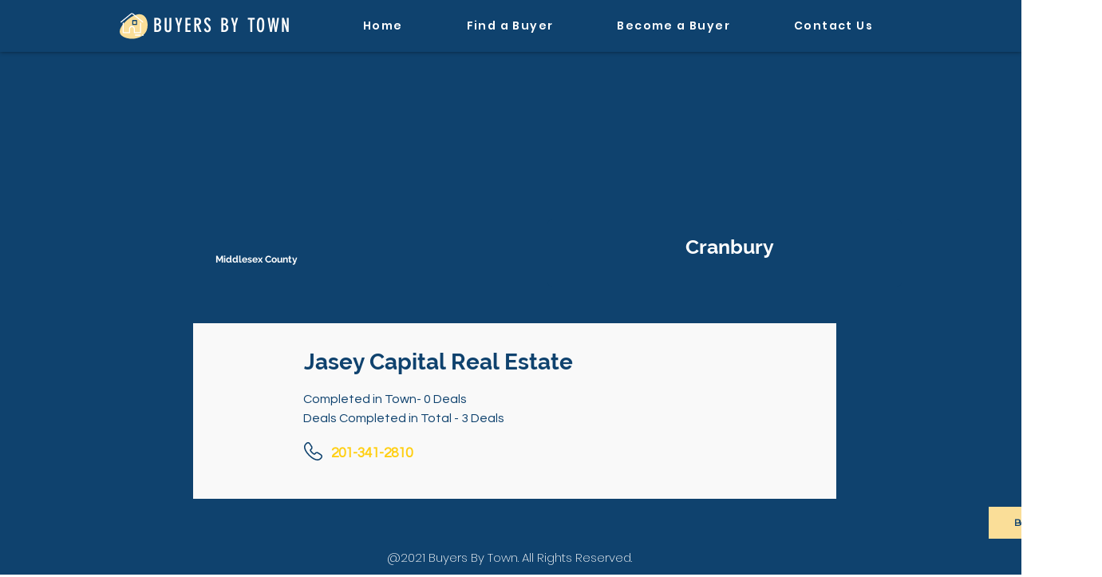

--- FILE ---
content_type: text/html; charset=UTF-8
request_url: https://www.buyersbytown.com/cranbury
body_size: 198130
content:
<!DOCTYPE html>
<html lang="en">
<head>
  
  <!-- SEO Tags -->
  <title>Cranbury | buyersbytown</title>
  <link rel="canonical" href="https://www.buyersbytown.com/cranbury"/>
  <meta property="og:title" content="Cranbury | buyersbytown"/>
  <meta property="og:url" content="https://www.buyersbytown.com/cranbury"/>
  <meta property="og:site_name" content="buyersbytown"/>
  <meta property="og:type" content="website"/>
  <meta name="twitter:card" content="summary_large_image"/>
  <meta name="twitter:title" content="Cranbury | buyersbytown"/>

  
  <meta charset='utf-8'>
  <meta name="viewport" content="width=device-width, initial-scale=1" id="wixDesktopViewport" />
  <meta http-equiv="X-UA-Compatible" content="IE=edge">
  <meta name="generator" content="Wix.com Website Builder"/>

  <link rel="icon" sizes="192x192" href="https://static.parastorage.com/client/pfavico.ico" type="image/x-icon"/>
  <link rel="shortcut icon" href="https://static.parastorage.com/client/pfavico.ico" type="image/x-icon"/>
  <link rel="apple-touch-icon" href="https://static.parastorage.com/client/pfavico.ico" type="image/x-icon"/>

  <!-- Safari Pinned Tab Icon -->
  <!-- <link rel="mask-icon" href="https://static.parastorage.com/client/pfavico.ico"> -->

  <!-- Original trials -->
  


  <!-- Segmenter Polyfill -->
  <script>
    if (!window.Intl || !window.Intl.Segmenter) {
      (function() {
        var script = document.createElement('script');
        script.src = 'https://static.parastorage.com/unpkg/@formatjs/intl-segmenter@11.7.10/polyfill.iife.js';
        document.head.appendChild(script);
      })();
    }
  </script>

  <!-- Legacy Polyfills -->
  <script nomodule="" src="https://static.parastorage.com/unpkg/core-js-bundle@3.2.1/minified.js"></script>
  <script nomodule="" src="https://static.parastorage.com/unpkg/focus-within-polyfill@5.0.9/dist/focus-within-polyfill.js"></script>

  <!-- Performance API Polyfills -->
  <script>
  (function () {
    var noop = function noop() {};
    if ("performance" in window === false) {
      window.performance = {};
    }
    window.performance.mark = performance.mark || noop;
    window.performance.measure = performance.measure || noop;
    if ("now" in window.performance === false) {
      var nowOffset = Date.now();
      if (performance.timing && performance.timing.navigationStart) {
        nowOffset = performance.timing.navigationStart;
      }
      window.performance.now = function now() {
        return Date.now() - nowOffset;
      };
    }
  })();
  </script>

  <!-- Globals Definitions -->
  <script>
    (function () {
      var now = Date.now()
      window.initialTimestamps = {
        initialTimestamp: now,
        initialRequestTimestamp: Math.round(performance.timeOrigin ? performance.timeOrigin : now - performance.now())
      }

      window.thunderboltTag = "QA_READY"
      window.thunderboltVersion = "1.16774.0"
    })();
  </script>

  <!-- Essential Viewer Model -->
  <script type="application/json" id="wix-essential-viewer-model">{"fleetConfig":{"fleetName":"thunderbolt-seo-isolated-renderer","type":"Rollout","code":1},"mode":{"qa":false,"enableTestApi":false,"debug":false,"ssrIndicator":false,"ssrOnly":false,"siteAssetsFallback":"enable","versionIndicator":false},"componentsLibrariesTopology":[{"artifactId":"editor-elements","namespace":"wixui","url":"https:\/\/static.parastorage.com\/services\/editor-elements\/1.14848.0"},{"artifactId":"editor-elements","namespace":"dsgnsys","url":"https:\/\/static.parastorage.com\/services\/editor-elements\/1.14848.0"}],"siteFeaturesConfigs":{"sessionManager":{"isRunningInDifferentSiteContext":false}},"language":{"userLanguage":"en"},"siteAssets":{"clientTopology":{"mediaRootUrl":"https:\/\/static.wixstatic.com","staticMediaUrl":"https:\/\/static.wixstatic.com\/media","moduleRepoUrl":"https:\/\/static.parastorage.com\/unpkg","fileRepoUrl":"https:\/\/static.parastorage.com\/services","viewerAppsUrl":"https:\/\/viewer-apps.parastorage.com","viewerAssetsUrl":"https:\/\/viewer-assets.parastorage.com","siteAssetsUrl":"https:\/\/siteassets.parastorage.com","pageJsonServerUrls":["https:\/\/pages.parastorage.com","https:\/\/staticorigin.wixstatic.com","https:\/\/www.buyersbytown.com","https:\/\/fallback.wix.com\/wix-html-editor-pages-webapp\/page"],"pathOfTBModulesInFileRepoForFallback":"wix-thunderbolt\/dist\/"}},"siteFeatures":["accessibility","appMonitoring","assetsLoader","businessLogger","captcha","clickHandlerRegistrar","codeEmbed","commonConfig","componentsLoader","componentsRegistry","consentPolicy","cyclicTabbing","domSelectors","dynamicPages","environmentWixCodeSdk","environment","locationWixCodeSdk","mpaNavigation","navigationManager","navigationPhases","ooi","pages","panorama","protectedPages","renderer","reporter","routerFetch","router","scrollRestoration","seoWixCodeSdk","seo","sessionManager","siteMembersWixCodeSdk","siteMembers","siteScrollBlocker","siteWixCodeSdk","speculationRules","ssrCache","stores","structureApi","thunderboltInitializer","tpaCommons","translations","usedPlatformApis","warmupData","windowMessageRegistrar","windowWixCodeSdk","wixEmbedsApi","componentsReact","platform"],"site":{"externalBaseUrl":"https:\/\/www.buyersbytown.com","isSEO":true},"media":{"staticMediaUrl":"https:\/\/static.wixstatic.com\/media","mediaRootUrl":"https:\/\/static.wixstatic.com\/","staticVideoUrl":"https:\/\/video.wixstatic.com\/"},"requestUrl":"https:\/\/www.buyersbytown.com\/cranbury","rollout":{"siteAssetsVersionsRollout":false,"isDACRollout":0,"isTBRollout":true},"commonConfig":{"brand":"wix","host":"VIEWER","bsi":"","consentPolicy":{},"consentPolicyHeader":{},"siteRevision":"4","branchId":"0626c7bc-0215-4769-ae9a-00463664e7f5","renderingFlow":"NONE","language":"en","locale":"en-us"},"interactionSampleRatio":0.01,"dynamicModelUrl":"https:\/\/www.buyersbytown.com\/_api\/v2\/dynamicmodel","accessTokensUrl":"https:\/\/www.buyersbytown.com\/_api\/v1\/access-tokens","isExcludedFromSecurityExperiments":false,"experiments":{"specs.thunderbolt.hardenFetchAndXHR":true,"specs.thunderbolt.securityExperiments":true}}</script>
  <script>window.viewerModel = JSON.parse(document.getElementById('wix-essential-viewer-model').textContent)</script>

  <script>
    window.commonConfig = viewerModel.commonConfig
  </script>

  
  <!-- BEGIN handleAccessTokens bundle -->

  <script data-url="https://static.parastorage.com/services/wix-thunderbolt/dist/handleAccessTokens.inline.4f2f9a53.bundle.min.js">(()=>{"use strict";function e(e){let{context:o,property:r,value:n,enumerable:i=!0}=e,c=e.get,l=e.set;if(!r||void 0===n&&!c&&!l)return new Error("property and value are required");let a=o||globalThis,s=a?.[r],u={};if(void 0!==n)u.value=n;else{if(c){let e=t(c);e&&(u.get=e)}if(l){let e=t(l);e&&(u.set=e)}}let p={...u,enumerable:i||!1,configurable:!1};void 0!==n&&(p.writable=!1);try{Object.defineProperty(a,r,p)}catch(e){return e instanceof TypeError?s:e}return s}function t(e,t){return"function"==typeof e?e:!0===e?.async&&"function"==typeof e.func?t?async function(t){return e.func(t)}:async function(){return e.func()}:"function"==typeof e?.func?e.func:void 0}try{e({property:"strictDefine",value:e})}catch{}try{e({property:"defineStrictObject",value:r})}catch{}try{e({property:"defineStrictMethod",value:n})}catch{}var o=["toString","toLocaleString","valueOf","constructor","prototype"];function r(t){let{context:n,property:c,propertiesToExclude:l=[],skipPrototype:a=!1,hardenPrototypePropertiesToExclude:s=[]}=t;if(!c)return new Error("property is required");let u=(n||globalThis)[c],p={},f=i(n,c);u&&("object"==typeof u||"function"==typeof u)&&Reflect.ownKeys(u).forEach(t=>{if(!l.includes(t)&&!o.includes(t)){let o=i(u,t);if(o&&(o.writable||o.configurable)){let{value:r,get:n,set:i,enumerable:c=!1}=o,l={};void 0!==r?l.value=r:n?l.get=n:i&&(l.set=i);try{let o=e({context:u,property:t,...l,enumerable:c});p[t]=o}catch(e){if(!(e instanceof TypeError))throw e;try{p[t]=o.value||o.get||o.set}catch{}}}}});let d={originalObject:u,originalProperties:p};if(!a&&void 0!==u?.prototype){let e=r({context:u,property:"prototype",propertiesToExclude:s,skipPrototype:!0});e instanceof Error||(d.originalPrototype=e?.originalObject,d.originalPrototypeProperties=e?.originalProperties)}return e({context:n,property:c,value:u,enumerable:f?.enumerable}),d}function n(t,o){let r=(o||globalThis)[t],n=i(o||globalThis,t);return r&&n&&(n.writable||n.configurable)?(Object.freeze(r),e({context:globalThis,property:t,value:r})):r}function i(e,t){if(e&&t)try{return Reflect.getOwnPropertyDescriptor(e,t)}catch{return}}function c(e){if("string"!=typeof e)return e;try{return decodeURIComponent(e).toLowerCase().trim()}catch{return e.toLowerCase().trim()}}function l(e,t){let o="";if("string"==typeof e)o=e.split("=")[0]?.trim()||"";else{if(!e||"string"!=typeof e.name)return!1;o=e.name}return t.has(c(o)||"")}function a(e,t){let o;return o="string"==typeof e?e.split(";").map(e=>e.trim()).filter(e=>e.length>0):e||[],o.filter(e=>!l(e,t))}var s=null;function u(){return null===s&&(s=typeof Document>"u"?void 0:Object.getOwnPropertyDescriptor(Document.prototype,"cookie")),s}function p(t,o){if(!globalThis?.cookieStore)return;let r=globalThis.cookieStore.get.bind(globalThis.cookieStore),n=globalThis.cookieStore.getAll.bind(globalThis.cookieStore),i=globalThis.cookieStore.set.bind(globalThis.cookieStore),c=globalThis.cookieStore.delete.bind(globalThis.cookieStore);return e({context:globalThis.CookieStore.prototype,property:"get",value:async function(e){return l(("string"==typeof e?e:e.name)||"",t)?null:r.call(this,e)},enumerable:!0}),e({context:globalThis.CookieStore.prototype,property:"getAll",value:async function(){return a(await n.apply(this,Array.from(arguments)),t)},enumerable:!0}),e({context:globalThis.CookieStore.prototype,property:"set",value:async function(){let e=Array.from(arguments);if(!l(1===e.length?e[0].name:e[0],t))return i.apply(this,e);o&&console.warn(o)},enumerable:!0}),e({context:globalThis.CookieStore.prototype,property:"delete",value:async function(){let e=Array.from(arguments);if(!l(1===e.length?e[0].name:e[0],t))return c.apply(this,e)},enumerable:!0}),e({context:globalThis.cookieStore,property:"prototype",value:globalThis.CookieStore.prototype,enumerable:!1}),e({context:globalThis,property:"cookieStore",value:globalThis.cookieStore,enumerable:!0}),{get:r,getAll:n,set:i,delete:c}}var f=["TextEncoder","TextDecoder","XMLHttpRequestEventTarget","EventTarget","URL","JSON","Reflect","Object","Array","Map","Set","WeakMap","WeakSet","Promise","Symbol","Error"],d=["addEventListener","removeEventListener","dispatchEvent","encodeURI","encodeURIComponent","decodeURI","decodeURIComponent"];const y=(e,t)=>{try{const o=t?t.get.call(document):document.cookie;return o.split(";").map(e=>e.trim()).filter(t=>t?.startsWith(e))[0]?.split("=")[1]}catch(e){return""}},g=(e="",t="",o="/")=>`${e}=; ${t?`domain=${t};`:""} max-age=0; path=${o}; expires=Thu, 01 Jan 1970 00:00:01 GMT`;function m(){(function(){if("undefined"!=typeof window){const e=performance.getEntriesByType("navigation")[0];return"back_forward"===(e?.type||"")}return!1})()&&function(){const{counter:e}=function(){const e=b("getItem");if(e){const[t,o]=e.split("-"),r=o?parseInt(o,10):0;if(r>=3){const e=t?Number(t):0;if(Date.now()-e>6e4)return{counter:0}}return{counter:r}}return{counter:0}}();e<3?(!function(e=1){b("setItem",`${Date.now()}-${e}`)}(e+1),window.location.reload()):console.error("ATS: Max reload attempts reached")}()}function b(e,t){try{return sessionStorage[e]("reload",t||"")}catch(e){console.error("ATS: Error calling sessionStorage:",e)}}const h="client-session-bind",v="sec-fetch-unsupported",{experiments:w}=window.viewerModel,T=[h,"client-binding",v,"svSession","smSession","server-session-bind","wixSession2","wixSession3"].map(e=>e.toLowerCase()),{cookie:S}=function(t,o){let r=new Set(t);return e({context:document,property:"cookie",set:{func:e=>function(e,t,o,r){let n=u(),i=c(t.split(";")[0]||"")||"";[...o].every(e=>!i.startsWith(e.toLowerCase()))&&n?.set?n.set.call(e,t):r&&console.warn(r)}(document,e,r,o)},get:{func:()=>function(e,t){let o=u();if(!o?.get)throw new Error("Cookie descriptor or getter not available");return a(o.get.call(e),t).join("; ")}(document,r)},enumerable:!0}),{cookieStore:p(r,o),cookie:u()}}(T),k="tbReady",x="security_overrideGlobals",{experiments:E,siteFeaturesConfigs:C,accessTokensUrl:P}=window.viewerModel,R=P,M={},O=(()=>{const e=y(h,S);if(w["specs.thunderbolt.browserCacheReload"]){y(v,S)||e?b("removeItem"):m()}return(()=>{const e=g(h),t=g(h,location.hostname);S.set.call(document,e),S.set.call(document,t)})(),e})();O&&(M["client-binding"]=O);const D=fetch;addEventListener(k,function e(t){const{logger:o}=t.detail;try{window.tb.init({fetch:D,fetchHeaders:M})}catch(e){const t=new Error("TB003");o.meter(`${x}_${t.message}`,{paramsOverrides:{errorType:x,eventString:t.message}}),window?.viewerModel?.mode.debug&&console.error(e)}finally{removeEventListener(k,e)}}),E["specs.thunderbolt.hardenFetchAndXHR"]||(window.fetchDynamicModel=()=>C.sessionManager.isRunningInDifferentSiteContext?Promise.resolve({}):fetch(R,{credentials:"same-origin",headers:M}).then(function(e){if(!e.ok)throw new Error(`[${e.status}]${e.statusText}`);return e.json()}),window.dynamicModelPromise=window.fetchDynamicModel())})();
//# sourceMappingURL=https://static.parastorage.com/services/wix-thunderbolt/dist/handleAccessTokens.inline.4f2f9a53.bundle.min.js.map</script>

<!-- END handleAccessTokens bundle -->

<!-- BEGIN overrideGlobals bundle -->

<script data-url="https://static.parastorage.com/services/wix-thunderbolt/dist/overrideGlobals.inline.ec13bfcf.bundle.min.js">(()=>{"use strict";function e(e){let{context:r,property:o,value:n,enumerable:i=!0}=e,c=e.get,a=e.set;if(!o||void 0===n&&!c&&!a)return new Error("property and value are required");let l=r||globalThis,u=l?.[o],s={};if(void 0!==n)s.value=n;else{if(c){let e=t(c);e&&(s.get=e)}if(a){let e=t(a);e&&(s.set=e)}}let p={...s,enumerable:i||!1,configurable:!1};void 0!==n&&(p.writable=!1);try{Object.defineProperty(l,o,p)}catch(e){return e instanceof TypeError?u:e}return u}function t(e,t){return"function"==typeof e?e:!0===e?.async&&"function"==typeof e.func?t?async function(t){return e.func(t)}:async function(){return e.func()}:"function"==typeof e?.func?e.func:void 0}try{e({property:"strictDefine",value:e})}catch{}try{e({property:"defineStrictObject",value:o})}catch{}try{e({property:"defineStrictMethod",value:n})}catch{}var r=["toString","toLocaleString","valueOf","constructor","prototype"];function o(t){let{context:n,property:c,propertiesToExclude:a=[],skipPrototype:l=!1,hardenPrototypePropertiesToExclude:u=[]}=t;if(!c)return new Error("property is required");let s=(n||globalThis)[c],p={},f=i(n,c);s&&("object"==typeof s||"function"==typeof s)&&Reflect.ownKeys(s).forEach(t=>{if(!a.includes(t)&&!r.includes(t)){let r=i(s,t);if(r&&(r.writable||r.configurable)){let{value:o,get:n,set:i,enumerable:c=!1}=r,a={};void 0!==o?a.value=o:n?a.get=n:i&&(a.set=i);try{let r=e({context:s,property:t,...a,enumerable:c});p[t]=r}catch(e){if(!(e instanceof TypeError))throw e;try{p[t]=r.value||r.get||r.set}catch{}}}}});let d={originalObject:s,originalProperties:p};if(!l&&void 0!==s?.prototype){let e=o({context:s,property:"prototype",propertiesToExclude:u,skipPrototype:!0});e instanceof Error||(d.originalPrototype=e?.originalObject,d.originalPrototypeProperties=e?.originalProperties)}return e({context:n,property:c,value:s,enumerable:f?.enumerable}),d}function n(t,r){let o=(r||globalThis)[t],n=i(r||globalThis,t);return o&&n&&(n.writable||n.configurable)?(Object.freeze(o),e({context:globalThis,property:t,value:o})):o}function i(e,t){if(e&&t)try{return Reflect.getOwnPropertyDescriptor(e,t)}catch{return}}function c(e){if("string"!=typeof e)return e;try{return decodeURIComponent(e).toLowerCase().trim()}catch{return e.toLowerCase().trim()}}function a(e,t){return e instanceof Headers?e.forEach((r,o)=>{l(o,t)||e.delete(o)}):Object.keys(e).forEach(r=>{l(r,t)||delete e[r]}),e}function l(e,t){return!t.has(c(e)||"")}function u(e,t){let r=!0,o=function(e){let t,r;if(globalThis.Request&&e instanceof Request)t=e.url;else{if("function"!=typeof e?.toString)throw new Error("Unsupported type for url");t=e.toString()}try{return new URL(t).pathname}catch{return r=t.replace(/#.+/gi,"").split("?").shift(),r.startsWith("/")?r:`/${r}`}}(e),n=c(o);return n&&t.some(e=>n.includes(e))&&(r=!1),r}function s(t,r,o){let n=fetch,i=XMLHttpRequest,c=new Set(r);function s(){let e=new i,r=e.open,n=e.setRequestHeader;return e.open=function(){let n=Array.from(arguments),i=n[1];if(n.length<2||u(i,t))return r.apply(e,n);throw new Error(o||`Request not allowed for path ${i}`)},e.setRequestHeader=function(t,r){l(decodeURIComponent(t),c)&&n.call(e,t,r)},e}return e({property:"fetch",value:function(){let e=function(e,t){return globalThis.Request&&e[0]instanceof Request&&e[0]?.headers?a(e[0].headers,t):e[1]?.headers&&a(e[1].headers,t),e}(arguments,c);return u(arguments[0],t)?n.apply(globalThis,Array.from(e)):new Promise((e,t)=>{t(new Error(o||`Request not allowed for path ${arguments[0]}`))})},enumerable:!0}),e({property:"XMLHttpRequest",value:s,enumerable:!0}),Object.keys(i).forEach(e=>{s[e]=i[e]}),{fetch:n,XMLHttpRequest:i}}var p=["TextEncoder","TextDecoder","XMLHttpRequestEventTarget","EventTarget","URL","JSON","Reflect","Object","Array","Map","Set","WeakMap","WeakSet","Promise","Symbol","Error"],f=["addEventListener","removeEventListener","dispatchEvent","encodeURI","encodeURIComponent","decodeURI","decodeURIComponent"];const d=function(){let t=globalThis.open,r=document.open;function o(e,r,o){let n="string"!=typeof e,i=t.call(window,e,r,o);return n||e&&function(e){return e.startsWith("//")&&/(?:[a-z0-9](?:[a-z0-9-]{0,61}[a-z0-9])?\.)+[a-z0-9][a-z0-9-]{0,61}[a-z0-9]/g.test(`${location.protocol}:${e}`)&&(e=`${location.protocol}${e}`),!e.startsWith("http")||new URL(e).hostname===location.hostname}(e)?{}:i}return e({property:"open",value:o,context:globalThis,enumerable:!0}),e({property:"open",value:function(e,t,n){return e?o(e,t,n):r.call(document,e||"",t||"",n||"")},context:document,enumerable:!0}),{open:t,documentOpen:r}},y=function(){let t=document.createElement,r=Element.prototype.setAttribute,o=Element.prototype.setAttributeNS;return e({property:"createElement",context:document,value:function(n,i){let a=t.call(document,n,i);if("iframe"===c(n)){e({property:"srcdoc",context:a,get:()=>"",set:()=>{console.warn("`srcdoc` is not allowed in iframe elements.")}});let t=function(e,t){"srcdoc"!==e.toLowerCase()?r.call(a,e,t):console.warn("`srcdoc` attribute is not allowed to be set.")},n=function(e,t,r){"srcdoc"!==t.toLowerCase()?o.call(a,e,t,r):console.warn("`srcdoc` attribute is not allowed to be set.")};a.setAttribute=t,a.setAttributeNS=n}return a},enumerable:!0}),{createElement:t,setAttribute:r,setAttributeNS:o}},m=["client-binding"],b=["/_api/v1/access-tokens","/_api/v2/dynamicmodel","/_api/one-app-session-web/v3/businesses"],h=function(){let t=setTimeout,r=setInterval;return o("setTimeout",0,globalThis),o("setInterval",0,globalThis),{setTimeout:t,setInterval:r};function o(t,r,o){let n=o||globalThis,i=n[t];if(!i||"function"!=typeof i)throw new Error(`Function ${t} not found or is not a function`);e({property:t,value:function(){let e=Array.from(arguments);if("string"!=typeof e[r])return i.apply(n,e);console.warn(`Calling ${t} with a String Argument at index ${r} is not allowed`)},context:o,enumerable:!0})}},v=function(){if(navigator&&"serviceWorker"in navigator){let t=navigator.serviceWorker.register;return e({context:navigator.serviceWorker,property:"register",value:function(){console.log("Service worker registration is not allowed")},enumerable:!0}),{register:t}}return{}};performance.mark("overrideGlobals started");const{isExcludedFromSecurityExperiments:g,experiments:w}=window.viewerModel,E=!g&&w["specs.thunderbolt.securityExperiments"];try{d(),E&&y(),w["specs.thunderbolt.hardenFetchAndXHR"]&&E&&s(b,m),v(),(e=>{let t=[],r=[];r=r.concat(["TextEncoder","TextDecoder"]),e&&(r=r.concat(["XMLHttpRequestEventTarget","EventTarget"])),r=r.concat(["URL","JSON"]),e&&(t=t.concat(["addEventListener","removeEventListener"])),t=t.concat(["encodeURI","encodeURIComponent","decodeURI","decodeURIComponent"]),r=r.concat(["String","Number"]),e&&r.push("Object"),r=r.concat(["Reflect"]),t.forEach(e=>{n(e),["addEventListener","removeEventListener"].includes(e)&&n(e,document)}),r.forEach(e=>{o({property:e})})})(E),E&&h()}catch(e){window?.viewerModel?.mode.debug&&console.error(e);const t=new Error("TB006");window.fedops?.reportError(t,"security_overrideGlobals"),window.Sentry?window.Sentry.captureException(t):globalThis.defineStrictProperty("sentryBuffer",[t],window,!1)}performance.mark("overrideGlobals ended")})();
//# sourceMappingURL=https://static.parastorage.com/services/wix-thunderbolt/dist/overrideGlobals.inline.ec13bfcf.bundle.min.js.map</script>

<!-- END overrideGlobals bundle -->


  
  <script>
    window.commonConfig = viewerModel.commonConfig

	
  </script>

  <!-- Initial CSS -->
  <style data-url="https://static.parastorage.com/services/wix-thunderbolt/dist/main.347af09f.min.css">@keyframes slide-horizontal-new{0%{transform:translateX(100%)}}@keyframes slide-horizontal-old{80%{opacity:1}to{opacity:0;transform:translateX(-100%)}}@keyframes slide-vertical-new{0%{transform:translateY(-100%)}}@keyframes slide-vertical-old{80%{opacity:1}to{opacity:0;transform:translateY(100%)}}@keyframes out-in-new{0%{opacity:0}}@keyframes out-in-old{to{opacity:0}}:root:active-view-transition{view-transition-name:none}::view-transition{pointer-events:none}:root:active-view-transition::view-transition-new(page-group),:root:active-view-transition::view-transition-old(page-group){animation-duration:.6s;cursor:wait;pointer-events:all}:root:active-view-transition-type(SlideHorizontal)::view-transition-old(page-group){animation:slide-horizontal-old .6s cubic-bezier(.83,0,.17,1) forwards;mix-blend-mode:normal}:root:active-view-transition-type(SlideHorizontal)::view-transition-new(page-group){animation:slide-horizontal-new .6s cubic-bezier(.83,0,.17,1) backwards;mix-blend-mode:normal}:root:active-view-transition-type(SlideVertical)::view-transition-old(page-group){animation:slide-vertical-old .6s cubic-bezier(.83,0,.17,1) forwards;mix-blend-mode:normal}:root:active-view-transition-type(SlideVertical)::view-transition-new(page-group){animation:slide-vertical-new .6s cubic-bezier(.83,0,.17,1) backwards;mix-blend-mode:normal}:root:active-view-transition-type(OutIn)::view-transition-old(page-group){animation:out-in-old .35s cubic-bezier(.22,1,.36,1) forwards}:root:active-view-transition-type(OutIn)::view-transition-new(page-group){animation:out-in-new .35s cubic-bezier(.64,0,.78,0) .35s backwards}@media(prefers-reduced-motion:reduce){::view-transition-group(*),::view-transition-new(*),::view-transition-old(*){animation:none!important}}body,html{background:transparent;border:0;margin:0;outline:0;padding:0;vertical-align:baseline}body{--scrollbar-width:0px;font-family:Arial,Helvetica,sans-serif;font-size:10px}body,html{height:100%}body{overflow-x:auto;overflow-y:scroll}body:not(.responsive) #site-root{min-width:var(--site-width);width:100%}body:not([data-js-loaded]) [data-hide-prejs]{visibility:hidden}interact-element{display:contents}#SITE_CONTAINER{position:relative}:root{--one-unit:1vw;--section-max-width:9999px;--spx-stopper-max:9999px;--spx-stopper-min:0px;--browser-zoom:1}@supports(-webkit-appearance:none) and (stroke-color:transparent){:root{--safari-sticky-fix:opacity;--experimental-safari-sticky-fix:translateZ(0)}}@supports(container-type:inline-size){:root{--one-unit:1cqw}}[id^=oldHoverBox-]{mix-blend-mode:plus-lighter;transition:opacity .5s ease,visibility .5s ease}[data-mesh-id$=inlineContent-gridContainer]:has(>[id^=oldHoverBox-]){isolation:isolate}</style>
<style data-url="https://static.parastorage.com/services/wix-thunderbolt/dist/main.renderer.9cb0985f.min.css">a,abbr,acronym,address,applet,b,big,blockquote,button,caption,center,cite,code,dd,del,dfn,div,dl,dt,em,fieldset,font,footer,form,h1,h2,h3,h4,h5,h6,header,i,iframe,img,ins,kbd,label,legend,li,nav,object,ol,p,pre,q,s,samp,section,small,span,strike,strong,sub,sup,table,tbody,td,tfoot,th,thead,title,tr,tt,u,ul,var{background:transparent;border:0;margin:0;outline:0;padding:0;vertical-align:baseline}input,select,textarea{box-sizing:border-box;font-family:Helvetica,Arial,sans-serif}ol,ul{list-style:none}blockquote,q{quotes:none}ins{text-decoration:none}del{text-decoration:line-through}table{border-collapse:collapse;border-spacing:0}a{cursor:pointer;text-decoration:none}.testStyles{overflow-y:hidden}.reset-button{-webkit-appearance:none;background:none;border:0;color:inherit;font:inherit;line-height:normal;outline:0;overflow:visible;padding:0;-webkit-user-select:none;-moz-user-select:none;-ms-user-select:none}:focus{outline:none}body.device-mobile-optimized:not(.disable-site-overflow){overflow-x:hidden;overflow-y:scroll}body.device-mobile-optimized:not(.responsive) #SITE_CONTAINER{margin-left:auto;margin-right:auto;overflow-x:visible;position:relative;width:320px}body.device-mobile-optimized:not(.responsive):not(.blockSiteScrolling) #SITE_CONTAINER{margin-top:0}body.device-mobile-optimized>*{max-width:100%!important}body.device-mobile-optimized #site-root{overflow-x:hidden;overflow-y:hidden}@supports(overflow:clip){body.device-mobile-optimized #site-root{overflow-x:clip;overflow-y:clip}}body.device-mobile-non-optimized #SITE_CONTAINER #site-root{overflow-x:clip;overflow-y:clip}body.device-mobile-non-optimized.fullScreenMode{background-color:#5f6360}body.device-mobile-non-optimized.fullScreenMode #MOBILE_ACTIONS_MENU,body.device-mobile-non-optimized.fullScreenMode #SITE_BACKGROUND,body.device-mobile-non-optimized.fullScreenMode #site-root,body.fullScreenMode #WIX_ADS{visibility:hidden}body.fullScreenMode{overflow-x:hidden!important;overflow-y:hidden!important}body.fullScreenMode.device-mobile-optimized #TINY_MENU{opacity:0;pointer-events:none}body.fullScreenMode-scrollable.device-mobile-optimized{overflow-x:hidden!important;overflow-y:auto!important}body.fullScreenMode-scrollable.device-mobile-optimized #masterPage,body.fullScreenMode-scrollable.device-mobile-optimized #site-root{overflow-x:hidden!important;overflow-y:hidden!important}body.fullScreenMode-scrollable.device-mobile-optimized #SITE_BACKGROUND,body.fullScreenMode-scrollable.device-mobile-optimized #masterPage{height:auto!important}body.fullScreenMode-scrollable.device-mobile-optimized #masterPage.mesh-layout{height:0!important}body.blockSiteScrolling,body.siteScrollingBlocked{position:fixed;width:100%}body.blockSiteScrolling #SITE_CONTAINER{margin-top:calc(var(--blocked-site-scroll-margin-top)*-1)}#site-root{margin:0 auto;min-height:100%;position:relative;top:var(--wix-ads-height)}#site-root img:not([src]){visibility:hidden}#site-root svg img:not([src]){visibility:visible}.auto-generated-link{color:inherit}#SCROLL_TO_BOTTOM,#SCROLL_TO_TOP{height:0}.has-click-trigger{cursor:pointer}.fullScreenOverlay{bottom:0;display:flex;justify-content:center;left:0;overflow-y:hidden;position:fixed;right:0;top:-60px;z-index:1005}.fullScreenOverlay>.fullScreenOverlayContent{bottom:0;left:0;margin:0 auto;overflow:hidden;position:absolute;right:0;top:60px;transform:translateZ(0)}[data-mesh-id$=centeredContent],[data-mesh-id$=form],[data-mesh-id$=inlineContent]{pointer-events:none;position:relative}[data-mesh-id$=-gridWrapper],[data-mesh-id$=-rotated-wrapper]{pointer-events:none}[data-mesh-id$=-gridContainer]>*,[data-mesh-id$=-rotated-wrapper]>*,[data-mesh-id$=inlineContent]>:not([data-mesh-id$=-gridContainer]){pointer-events:auto}.device-mobile-optimized #masterPage.mesh-layout #SOSP_CONTAINER_CUSTOM_ID{grid-area:2/1/3/2;-ms-grid-row:2;position:relative}#masterPage.mesh-layout{-ms-grid-rows:max-content max-content min-content max-content;-ms-grid-columns:100%;align-items:start;display:-ms-grid;display:grid;grid-template-columns:100%;grid-template-rows:max-content max-content min-content max-content;justify-content:stretch}#masterPage.mesh-layout #PAGES_CONTAINER,#masterPage.mesh-layout #SITE_FOOTER-placeholder,#masterPage.mesh-layout #SITE_FOOTER_WRAPPER,#masterPage.mesh-layout #SITE_HEADER-placeholder,#masterPage.mesh-layout #SITE_HEADER_WRAPPER,#masterPage.mesh-layout #SOSP_CONTAINER_CUSTOM_ID[data-state~=mobileView],#masterPage.mesh-layout #soapAfterPagesContainer,#masterPage.mesh-layout #soapBeforePagesContainer{-ms-grid-row-align:start;-ms-grid-column-align:start;-ms-grid-column:1}#masterPage.mesh-layout #SITE_HEADER-placeholder,#masterPage.mesh-layout #SITE_HEADER_WRAPPER{grid-area:1/1/2/2;-ms-grid-row:1}#masterPage.mesh-layout #PAGES_CONTAINER,#masterPage.mesh-layout #soapAfterPagesContainer,#masterPage.mesh-layout #soapBeforePagesContainer{grid-area:3/1/4/2;-ms-grid-row:3}#masterPage.mesh-layout #soapAfterPagesContainer,#masterPage.mesh-layout #soapBeforePagesContainer{width:100%}#masterPage.mesh-layout #PAGES_CONTAINER{align-self:stretch}#masterPage.mesh-layout main#PAGES_CONTAINER{display:block}#masterPage.mesh-layout #SITE_FOOTER-placeholder,#masterPage.mesh-layout #SITE_FOOTER_WRAPPER{grid-area:4/1/5/2;-ms-grid-row:4}#masterPage.mesh-layout #SITE_PAGES,#masterPage.mesh-layout [data-mesh-id=PAGES_CONTAINERcenteredContent],#masterPage.mesh-layout [data-mesh-id=PAGES_CONTAINERinlineContent]{height:100%}#masterPage.mesh-layout.desktop>*{width:100%}#masterPage.mesh-layout #PAGES_CONTAINER,#masterPage.mesh-layout #SITE_FOOTER,#masterPage.mesh-layout #SITE_FOOTER_WRAPPER,#masterPage.mesh-layout #SITE_HEADER,#masterPage.mesh-layout #SITE_HEADER_WRAPPER,#masterPage.mesh-layout #SITE_PAGES,#masterPage.mesh-layout #masterPageinlineContent{position:relative}#masterPage.mesh-layout #SITE_HEADER{grid-area:1/1/2/2}#masterPage.mesh-layout #SITE_FOOTER{grid-area:4/1/5/2}#masterPage.mesh-layout.overflow-x-clip #SITE_FOOTER,#masterPage.mesh-layout.overflow-x-clip #SITE_HEADER{overflow-x:clip}[data-z-counter]{z-index:0}[data-z-counter="0"]{z-index:auto}.wixSiteProperties{-webkit-font-smoothing:antialiased;-moz-osx-font-smoothing:grayscale}:root{--wst-button-color-fill-primary:rgb(var(--color_48));--wst-button-color-border-primary:rgb(var(--color_49));--wst-button-color-text-primary:rgb(var(--color_50));--wst-button-color-fill-primary-hover:rgb(var(--color_51));--wst-button-color-border-primary-hover:rgb(var(--color_52));--wst-button-color-text-primary-hover:rgb(var(--color_53));--wst-button-color-fill-primary-disabled:rgb(var(--color_54));--wst-button-color-border-primary-disabled:rgb(var(--color_55));--wst-button-color-text-primary-disabled:rgb(var(--color_56));--wst-button-color-fill-secondary:rgb(var(--color_57));--wst-button-color-border-secondary:rgb(var(--color_58));--wst-button-color-text-secondary:rgb(var(--color_59));--wst-button-color-fill-secondary-hover:rgb(var(--color_60));--wst-button-color-border-secondary-hover:rgb(var(--color_61));--wst-button-color-text-secondary-hover:rgb(var(--color_62));--wst-button-color-fill-secondary-disabled:rgb(var(--color_63));--wst-button-color-border-secondary-disabled:rgb(var(--color_64));--wst-button-color-text-secondary-disabled:rgb(var(--color_65));--wst-color-fill-base-1:rgb(var(--color_36));--wst-color-fill-base-2:rgb(var(--color_37));--wst-color-fill-base-shade-1:rgb(var(--color_38));--wst-color-fill-base-shade-2:rgb(var(--color_39));--wst-color-fill-base-shade-3:rgb(var(--color_40));--wst-color-fill-accent-1:rgb(var(--color_41));--wst-color-fill-accent-2:rgb(var(--color_42));--wst-color-fill-accent-3:rgb(var(--color_43));--wst-color-fill-accent-4:rgb(var(--color_44));--wst-color-fill-background-primary:rgb(var(--color_11));--wst-color-fill-background-secondary:rgb(var(--color_12));--wst-color-text-primary:rgb(var(--color_15));--wst-color-text-secondary:rgb(var(--color_14));--wst-color-action:rgb(var(--color_18));--wst-color-disabled:rgb(var(--color_39));--wst-color-title:rgb(var(--color_45));--wst-color-subtitle:rgb(var(--color_46));--wst-color-line:rgb(var(--color_47));--wst-font-style-h2:var(--font_2);--wst-font-style-h3:var(--font_3);--wst-font-style-h4:var(--font_4);--wst-font-style-h5:var(--font_5);--wst-font-style-h6:var(--font_6);--wst-font-style-body-large:var(--font_7);--wst-font-style-body-medium:var(--font_8);--wst-font-style-body-small:var(--font_9);--wst-font-style-body-x-small:var(--font_10);--wst-color-custom-1:rgb(var(--color_13));--wst-color-custom-2:rgb(var(--color_16));--wst-color-custom-3:rgb(var(--color_17));--wst-color-custom-4:rgb(var(--color_19));--wst-color-custom-5:rgb(var(--color_20));--wst-color-custom-6:rgb(var(--color_21));--wst-color-custom-7:rgb(var(--color_22));--wst-color-custom-8:rgb(var(--color_23));--wst-color-custom-9:rgb(var(--color_24));--wst-color-custom-10:rgb(var(--color_25));--wst-color-custom-11:rgb(var(--color_26));--wst-color-custom-12:rgb(var(--color_27));--wst-color-custom-13:rgb(var(--color_28));--wst-color-custom-14:rgb(var(--color_29));--wst-color-custom-15:rgb(var(--color_30));--wst-color-custom-16:rgb(var(--color_31));--wst-color-custom-17:rgb(var(--color_32));--wst-color-custom-18:rgb(var(--color_33));--wst-color-custom-19:rgb(var(--color_34));--wst-color-custom-20:rgb(var(--color_35))}.wix-presets-wrapper{display:contents}</style>

  <meta name="format-detection" content="telephone=no">
  <meta name="skype_toolbar" content="skype_toolbar_parser_compatible">
  
  

  

  
      <!--pageHtmlEmbeds.head start-->
      <script type="wix/htmlEmbeds" id="pageHtmlEmbeds.head start"></script>
    
      <meta name="google-site-verification" content="qq7jix2s-pxv4owDvCJY1blbLdDcHG-bA6WR_pJ6zpg" />

    
      <script type="wix/htmlEmbeds" id="pageHtmlEmbeds.head end"></script>
      <!--pageHtmlEmbeds.head end-->
  

  <!-- head performance data start -->
  
  <!-- head performance data end -->
  

    


    
<style data-href="https://static.parastorage.com/services/editor-elements-library/dist/thunderbolt/rb_wixui.thunderbolt_bootstrap.a1b00b19.min.css">.cwL6XW{cursor:pointer}.sNF2R0{opacity:0}.hLoBV3{transition:opacity var(--transition-duration) cubic-bezier(.37,0,.63,1)}.Rdf41z,.hLoBV3{opacity:1}.ftlZWo{transition:opacity var(--transition-duration) cubic-bezier(.37,0,.63,1)}.ATGlOr,.ftlZWo{opacity:0}.KQSXD0{transition:opacity var(--transition-duration) cubic-bezier(.64,0,.78,0)}.KQSXD0,.pagQKE{opacity:1}._6zG5H{opacity:0;transition:opacity var(--transition-duration) cubic-bezier(.22,1,.36,1)}.BB49uC{transform:translateX(100%)}.j9xE1V{transition:transform var(--transition-duration) cubic-bezier(.87,0,.13,1)}.ICs7Rs,.j9xE1V{transform:translateX(0)}.DxijZJ{transition:transform var(--transition-duration) cubic-bezier(.87,0,.13,1)}.B5kjYq,.DxijZJ{transform:translateX(-100%)}.cJijIV{transition:transform var(--transition-duration) cubic-bezier(.87,0,.13,1)}.cJijIV,.hOxaWM{transform:translateX(0)}.T9p3fN{transform:translateX(100%);transition:transform var(--transition-duration) cubic-bezier(.87,0,.13,1)}.qDxYJm{transform:translateY(100%)}.aA9V0P{transition:transform var(--transition-duration) cubic-bezier(.87,0,.13,1)}.YPXPAS,.aA9V0P{transform:translateY(0)}.Xf2zsA{transition:transform var(--transition-duration) cubic-bezier(.87,0,.13,1)}.Xf2zsA,.y7Kt7s{transform:translateY(-100%)}.EeUgMu{transition:transform var(--transition-duration) cubic-bezier(.87,0,.13,1)}.EeUgMu,.fdHrtm{transform:translateY(0)}.WIFaG4{transform:translateY(100%);transition:transform var(--transition-duration) cubic-bezier(.87,0,.13,1)}body:not(.responsive) .JsJXaX{overflow-x:clip}:root:active-view-transition .JsJXaX{view-transition-name:page-group}.AnQkDU{display:grid;grid-template-columns:1fr;grid-template-rows:1fr;height:100%}.AnQkDU>div{align-self:stretch!important;grid-area:1/1/2/2;justify-self:stretch!important}.StylableButton2545352419__root{-archetype:box;border:none;box-sizing:border-box;cursor:pointer;display:block;height:100%;min-height:10px;min-width:10px;padding:0;touch-action:manipulation;width:100%}.StylableButton2545352419__root[disabled]{pointer-events:none}.StylableButton2545352419__root:not(:hover):not([disabled]).StylableButton2545352419--hasBackgroundColor{background-color:var(--corvid-background-color)!important}.StylableButton2545352419__root:hover:not([disabled]).StylableButton2545352419--hasHoverBackgroundColor{background-color:var(--corvid-hover-background-color)!important}.StylableButton2545352419__root:not(:hover)[disabled].StylableButton2545352419--hasDisabledBackgroundColor{background-color:var(--corvid-disabled-background-color)!important}.StylableButton2545352419__root:not(:hover):not([disabled]).StylableButton2545352419--hasBorderColor{border-color:var(--corvid-border-color)!important}.StylableButton2545352419__root:hover:not([disabled]).StylableButton2545352419--hasHoverBorderColor{border-color:var(--corvid-hover-border-color)!important}.StylableButton2545352419__root:not(:hover)[disabled].StylableButton2545352419--hasDisabledBorderColor{border-color:var(--corvid-disabled-border-color)!important}.StylableButton2545352419__root.StylableButton2545352419--hasBorderRadius{border-radius:var(--corvid-border-radius)!important}.StylableButton2545352419__root.StylableButton2545352419--hasBorderWidth{border-width:var(--corvid-border-width)!important}.StylableButton2545352419__root:not(:hover):not([disabled]).StylableButton2545352419--hasColor,.StylableButton2545352419__root:not(:hover):not([disabled]).StylableButton2545352419--hasColor .StylableButton2545352419__label{color:var(--corvid-color)!important}.StylableButton2545352419__root:hover:not([disabled]).StylableButton2545352419--hasHoverColor,.StylableButton2545352419__root:hover:not([disabled]).StylableButton2545352419--hasHoverColor .StylableButton2545352419__label{color:var(--corvid-hover-color)!important}.StylableButton2545352419__root:not(:hover)[disabled].StylableButton2545352419--hasDisabledColor,.StylableButton2545352419__root:not(:hover)[disabled].StylableButton2545352419--hasDisabledColor .StylableButton2545352419__label{color:var(--corvid-disabled-color)!important}.StylableButton2545352419__link{-archetype:box;box-sizing:border-box;color:#000;text-decoration:none}.StylableButton2545352419__container{align-items:center;display:flex;flex-basis:auto;flex-direction:row;flex-grow:1;height:100%;justify-content:center;overflow:hidden;transition:all .2s ease,visibility 0s;width:100%}.StylableButton2545352419__label{-archetype:text;-controller-part-type:LayoutChildDisplayDropdown,LayoutFlexChildSpacing(first);max-width:100%;min-width:1.8em;overflow:hidden;text-align:center;text-overflow:ellipsis;transition:inherit;white-space:nowrap}.StylableButton2545352419__root.StylableButton2545352419--isMaxContent .StylableButton2545352419__label{text-overflow:unset}.StylableButton2545352419__root.StylableButton2545352419--isWrapText .StylableButton2545352419__label{min-width:10px;overflow-wrap:break-word;white-space:break-spaces;word-break:break-word}.StylableButton2545352419__icon{-archetype:icon;-controller-part-type:LayoutChildDisplayDropdown,LayoutFlexChildSpacing(last);flex-shrink:0;height:50px;min-width:1px;transition:inherit}.StylableButton2545352419__icon.StylableButton2545352419--override{display:block!important}.StylableButton2545352419__icon svg,.StylableButton2545352419__icon>span{display:flex;height:inherit;width:inherit}.StylableButton2545352419__root:not(:hover):not([disalbed]).StylableButton2545352419--hasIconColor .StylableButton2545352419__icon svg{fill:var(--corvid-icon-color)!important;stroke:var(--corvid-icon-color)!important}.StylableButton2545352419__root:hover:not([disabled]).StylableButton2545352419--hasHoverIconColor .StylableButton2545352419__icon svg{fill:var(--corvid-hover-icon-color)!important;stroke:var(--corvid-hover-icon-color)!important}.StylableButton2545352419__root:not(:hover)[disabled].StylableButton2545352419--hasDisabledIconColor .StylableButton2545352419__icon svg{fill:var(--corvid-disabled-icon-color)!important;stroke:var(--corvid-disabled-icon-color)!important}.aeyn4z{bottom:0;left:0;position:absolute;right:0;top:0}.qQrFOK{cursor:pointer}.VDJedC{-webkit-tap-highlight-color:rgba(0,0,0,0);fill:var(--corvid-fill-color,var(--fill));fill-opacity:var(--fill-opacity);stroke:var(--corvid-stroke-color,var(--stroke));stroke-opacity:var(--stroke-opacity);stroke-width:var(--stroke-width);filter:var(--drop-shadow,none);opacity:var(--opacity);transform:var(--flip)}.VDJedC,.VDJedC svg{bottom:0;left:0;position:absolute;right:0;top:0}.VDJedC svg{height:var(--svg-calculated-height,100%);margin:auto;padding:var(--svg-calculated-padding,0);width:var(--svg-calculated-width,100%)}.VDJedC svg:not([data-type=ugc]){overflow:visible}.l4CAhn *{vector-effect:non-scaling-stroke}.Z_l5lU{-webkit-text-size-adjust:100%;-moz-text-size-adjust:100%;text-size-adjust:100%}ol.font_100,ul.font_100{color:#080808;font-family:"Arial, Helvetica, sans-serif",serif;font-size:10px;font-style:normal;font-variant:normal;font-weight:400;letter-spacing:normal;line-height:normal;margin:0;text-decoration:none}ol.font_100 li,ul.font_100 li{margin-bottom:12px}ol.wix-list-text-align,ul.wix-list-text-align{list-style-position:inside}ol.wix-list-text-align h1,ol.wix-list-text-align h2,ol.wix-list-text-align h3,ol.wix-list-text-align h4,ol.wix-list-text-align h5,ol.wix-list-text-align h6,ol.wix-list-text-align p,ul.wix-list-text-align h1,ul.wix-list-text-align h2,ul.wix-list-text-align h3,ul.wix-list-text-align h4,ul.wix-list-text-align h5,ul.wix-list-text-align h6,ul.wix-list-text-align p{display:inline}.HQSswv{cursor:pointer}.yi6otz{clip:rect(0 0 0 0);border:0;height:1px;margin:-1px;overflow:hidden;padding:0;position:absolute;width:1px}.zQ9jDz [data-attr-richtext-marker=true]{display:block}.zQ9jDz [data-attr-richtext-marker=true] table{border-collapse:collapse;margin:15px 0;width:100%}.zQ9jDz [data-attr-richtext-marker=true] table td{padding:12px;position:relative}.zQ9jDz [data-attr-richtext-marker=true] table td:after{border-bottom:1px solid currentColor;border-left:1px solid currentColor;bottom:0;content:"";left:0;opacity:.2;position:absolute;right:0;top:0}.zQ9jDz [data-attr-richtext-marker=true] table tr td:last-child:after{border-right:1px solid currentColor}.zQ9jDz [data-attr-richtext-marker=true] table tr:first-child td:after{border-top:1px solid currentColor}@supports(-webkit-appearance:none) and (stroke-color:transparent){.qvSjx3>*>:first-child{vertical-align:top}}@supports(-webkit-touch-callout:none){.qvSjx3>*>:first-child{vertical-align:top}}.LkZBpT :is(p,h1,h2,h3,h4,h5,h6,ul,ol,span[data-attr-richtext-marker],blockquote,div) [class$=rich-text__text],.LkZBpT :is(p,h1,h2,h3,h4,h5,h6,ul,ol,span[data-attr-richtext-marker],blockquote,div)[class$=rich-text__text]{color:var(--corvid-color,currentColor)}.LkZBpT :is(p,h1,h2,h3,h4,h5,h6,ul,ol,span[data-attr-richtext-marker],blockquote,div) span[style*=color]{color:var(--corvid-color,currentColor)!important}.Kbom4H{direction:var(--text-direction);min-height:var(--min-height);min-width:var(--min-width)}.Kbom4H .upNqi2{word-wrap:break-word;height:100%;overflow-wrap:break-word;position:relative;width:100%}.Kbom4H .upNqi2 ul{list-style:disc inside}.Kbom4H .upNqi2 li{margin-bottom:12px}.MMl86N blockquote,.MMl86N div,.MMl86N h1,.MMl86N h2,.MMl86N h3,.MMl86N h4,.MMl86N h5,.MMl86N h6,.MMl86N p{letter-spacing:normal;line-height:normal}.gYHZuN{min-height:var(--min-height);min-width:var(--min-width)}.gYHZuN .upNqi2{word-wrap:break-word;height:100%;overflow-wrap:break-word;position:relative;width:100%}.gYHZuN .upNqi2 ol,.gYHZuN .upNqi2 ul{letter-spacing:normal;line-height:normal;margin-inline-start:.5em;padding-inline-start:1.3em}.gYHZuN .upNqi2 ul{list-style-type:disc}.gYHZuN .upNqi2 ol{list-style-type:decimal}.gYHZuN .upNqi2 ol ul,.gYHZuN .upNqi2 ul ul{line-height:normal;list-style-type:circle}.gYHZuN .upNqi2 ol ol ul,.gYHZuN .upNqi2 ol ul ul,.gYHZuN .upNqi2 ul ol ul,.gYHZuN .upNqi2 ul ul ul{line-height:normal;list-style-type:square}.gYHZuN .upNqi2 li{font-style:inherit;font-weight:inherit;letter-spacing:normal;line-height:inherit}.gYHZuN .upNqi2 h1,.gYHZuN .upNqi2 h2,.gYHZuN .upNqi2 h3,.gYHZuN .upNqi2 h4,.gYHZuN .upNqi2 h5,.gYHZuN .upNqi2 h6,.gYHZuN .upNqi2 p{letter-spacing:normal;line-height:normal;margin-block:0;margin:0}.gYHZuN .upNqi2 a{color:inherit}.MMl86N,.ku3DBC{word-wrap:break-word;direction:var(--text-direction);min-height:var(--min-height);min-width:var(--min-width);mix-blend-mode:var(--blendMode,normal);overflow-wrap:break-word;pointer-events:none;text-align:start;text-shadow:var(--textOutline,0 0 transparent),var(--textShadow,0 0 transparent);text-transform:var(--textTransform,"none")}.MMl86N>*,.ku3DBC>*{pointer-events:auto}.MMl86N li,.ku3DBC li{font-style:inherit;font-weight:inherit;letter-spacing:normal;line-height:inherit}.MMl86N ol,.MMl86N ul,.ku3DBC ol,.ku3DBC ul{letter-spacing:normal;line-height:normal;margin-inline-end:0;margin-inline-start:.5em}.MMl86N:not(.Vq6kJx) ol,.MMl86N:not(.Vq6kJx) ul,.ku3DBC:not(.Vq6kJx) ol,.ku3DBC:not(.Vq6kJx) ul{padding-inline-end:0;padding-inline-start:1.3em}.MMl86N ul,.ku3DBC ul{list-style-type:disc}.MMl86N ol,.ku3DBC ol{list-style-type:decimal}.MMl86N ol ul,.MMl86N ul ul,.ku3DBC ol ul,.ku3DBC ul ul{list-style-type:circle}.MMl86N ol ol ul,.MMl86N ol ul ul,.MMl86N ul ol ul,.MMl86N ul ul ul,.ku3DBC ol ol ul,.ku3DBC ol ul ul,.ku3DBC ul ol ul,.ku3DBC ul ul ul{list-style-type:square}.MMl86N blockquote,.MMl86N div,.MMl86N h1,.MMl86N h2,.MMl86N h3,.MMl86N h4,.MMl86N h5,.MMl86N h6,.MMl86N p,.ku3DBC blockquote,.ku3DBC div,.ku3DBC h1,.ku3DBC h2,.ku3DBC h3,.ku3DBC h4,.ku3DBC h5,.ku3DBC h6,.ku3DBC p{margin-block:0;margin:0}.MMl86N a,.ku3DBC a{color:inherit}.Vq6kJx li{margin-inline-end:0;margin-inline-start:1.3em}.Vd6aQZ{overflow:hidden;padding:0;pointer-events:none;white-space:nowrap}.mHZSwn{display:none}.lvxhkV{bottom:0;left:0;position:absolute;right:0;top:0;width:100%}.QJjwEo{transform:translateY(-100%);transition:.2s ease-in}.kdBXfh{transition:.2s}.MP52zt{opacity:0;transition:.2s ease-in}.MP52zt.Bhu9m5{z-index:-1!important}.LVP8Wf{opacity:1;transition:.2s}.VrZrC0{height:auto}.VrZrC0,.cKxVkc{position:relative;width:100%}:host(:not(.device-mobile-optimized)) .vlM3HR,body:not(.device-mobile-optimized) .vlM3HR{margin-left:calc((100% - var(--site-width))/2);width:var(--site-width)}.AT7o0U[data-focuscycled=active]{outline:1px solid transparent}.AT7o0U[data-focuscycled=active]:not(:focus-within){outline:2px solid transparent;transition:outline .01s ease}.AT7o0U .vlM3HR{bottom:0;left:0;position:absolute;right:0;top:0}.Tj01hh,.jhxvbR{display:block;height:100%;width:100%}.jhxvbR img{max-width:var(--wix-img-max-width,100%)}.jhxvbR[data-animate-blur] img{filter:blur(9px);transition:filter .8s ease-in}.jhxvbR[data-animate-blur] img[data-load-done]{filter:none}.WzbAF8{direction:var(--direction)}.WzbAF8 .mpGTIt .O6KwRn{display:var(--item-display);height:var(--item-size);margin-block:var(--item-margin-block);margin-inline:var(--item-margin-inline);width:var(--item-size)}.WzbAF8 .mpGTIt .O6KwRn:last-child{margin-block:0;margin-inline:0}.WzbAF8 .mpGTIt .O6KwRn .oRtuWN{display:block}.WzbAF8 .mpGTIt .O6KwRn .oRtuWN .YaS0jR{height:var(--item-size);width:var(--item-size)}.WzbAF8 .mpGTIt{height:100%;position:absolute;white-space:nowrap;width:100%}:host(.device-mobile-optimized) .WzbAF8 .mpGTIt,body.device-mobile-optimized .WzbAF8 .mpGTIt{white-space:normal}.big2ZD{display:grid;grid-template-columns:1fr;grid-template-rows:1fr;height:calc(100% - var(--wix-ads-height));left:0;margin-top:var(--wix-ads-height);position:fixed;top:0;width:100%}.SHHiV9,.big2ZD{pointer-events:none;z-index:var(--pinned-layer-in-container,var(--above-all-in-container))}</style>
<style data-href="https://static.parastorage.com/services/editor-elements-library/dist/thunderbolt/rb_wixui.thunderbolt[VerticalMenu_VerticalMenuSolidColorSkin].f3d639a0.min.css">.VUs9VM{margin:0 10px;opacity:.6}.m48Yht{height:auto!important}.fIxawB{direction:var(--direction)}.Ur5Vmd{direction:var(--item-direction);justify-content:var(--menu-item-align,var(--text-align,flex-start))}.A47Z2B{direction:var(--sub-menu-item-direction);justify-content:var(--sub-menu-item-align,var(--text-align,flex-start))}.IOfTmr .Z7cwZn{height:100%;position:relative;width:100%}.IOfTmr .E_2Q_U{min-width:100%;position:absolute;visibility:hidden;z-index:999}.IOfTmr .E_2Q_U.uf9Zs0{left:calc(100% + var(--SKINS_submenuMargin, 8px) - var(--brw, 1px))}.IOfTmr .E_2Q_U.pYmDZK{right:calc(100% + var(--SKINS_submenuMargin, 8px) - var(--brw, 1px))}.IOfTmr .E_2Q_U.OSGBAh{bottom:0}.IOfTmr .E_2Q_U.F8Lkq5{top:0}.IOfTmr .E_2Q_U:before{content:" ";height:100%;left:var(--sub-menu-open-direction-left,0);margin-left:calc(-1*var(--SKINS_submenuMargin, 8px));margin-right:calc(-1*var(--SKINS_submenuMargin, 8px));position:absolute;right:var(--sub-menu-open-direction-right,auto);top:0;width:var(--SKINS_submenuMargin,8px)}.IOfTmr .YGlZMx{background-color:rgba(var(--bg,var(--color_11,color_11)),var(--alpha-bg,1));border:solid var(--brw,1px) rgba(var(--brd,var(--color_15,color_15)),var(--alpha-brd,1));border-radius:var(--rd,0);box-shadow:var(--shd,0 1px 4px rgba(0,0,0,.6));box-sizing:border-box;height:calc(var(--item-height, 50px) - var(--separator-height-adjusted, 0px));transition:var(--itemBGColorTrans,background-color .4s ease 0s)}.IOfTmr .YGlZMx.amuh9Z>.DzUZFw>.a50_l6{cursor:default}.IOfTmr .YGlZMx.lBccMF{background-color:rgba(var(--bgs,var(--color_15,color_15)),var(--alpha-bgs,1))}.IOfTmr .YGlZMx.lBccMF>.DzUZFw>.a50_l6{color:rgb(var(--txts,var(--color_13,color_13)))}.IOfTmr .YGlZMx.F95vTA>.E_2Q_U{visibility:visible}.IOfTmr .YGlZMx.F95vTA:not(.amuh9Z){background-color:rgba(var(--bgh,var(--color_15,color_15)),var(--alpha-bgh,1))}.IOfTmr .YGlZMx.F95vTA:not(.amuh9Z)>.DzUZFw>.a50_l6{color:rgb(var(--txth,var(--color_13,color_13)))}.IOfTmr .E_2Q_U .YGlZMx{background-color:rgba(var(--SKINS_bgSubmenu,var(--color_11,color_11)),var(--alpha-SKINS_bgSubmenu,1));border-radius:var(--SKINS_submenuBR,0)}.IOfTmr .a50_l6{align-items:center;box-sizing:border-box;color:rgb(var(--txt,var(--color_15,color_15)));cursor:pointer;display:flex;font:var(--fnt,var(--font_1));height:100%;padding-left:var(--textSpacing,10px);padding-right:var(--textSpacing,10px);position:relative;white-space:nowrap}.IOfTmr .a50_l6,.IOfTmr .a50_l6:after{background-color:transparent;width:100%}.IOfTmr .a50_l6:after{content:" ";height:var(--separator-height-adjusted,0);left:0;position:absolute;top:100%}.IOfTmr .Z7cwZn .YGlZMx .a50_l6{line-height:calc(var(--item-height, 50px) - var(--separator-height-adjusted, 0px))}.IOfTmr .E_2Q_U .a50_l6{font:var(--SKINS_fntSubmenu,var(--font_1))}.IOfTmr .MfQCD7{height:var(--separator-height-adjusted,0);min-height:0;width:100%}.xyNFD3{margin:0 10px;opacity:.6}.gxChTi{height:auto!important}.J5AcBQ .ADkeoY{border:solid var(--brw,1px) rgba(var(--brd,var(--color_15,color_15)),var(--alpha-brd,1));border-radius:var(--rd,0);box-shadow:var(--shd,0 1px 4px rgba(0,0,0,.6))}.J5AcBQ .ybGdqG{border-bottom:solid var(--sepw,1px) rgba(var(--sep,var(--color_15,color_15)),var(--alpha-sep,1));height:100%;position:relative;width:100%}.J5AcBQ .ybGdqG:last-child{border-bottom:0}.J5AcBQ .niKtuR{border:solid var(--brw,1px) rgba(var(--brd,var(--color_15,color_15)),var(--alpha-brd,1));border-radius:var(--SKINS_submenuBR,0);box-shadow:var(--shd,0 1px 4px rgba(0,0,0,.6));box-sizing:border-box;min-width:100%;position:absolute;visibility:hidden;z-index:999}.J5AcBQ .niKtuR.pLtej1{left:calc(100% + var(--SKINS_submenuMargin, 8px))}.J5AcBQ .niKtuR.UPEerR{right:calc(100% + var(--SKINS_submenuMargin, 8px))}.J5AcBQ .niKtuR.sKAPJX{bottom:var(--brw,1px)}.J5AcBQ .niKtuR.asC21j{top:calc(-1*var(--brw, 1px))}.J5AcBQ .niKtuR:before{content:" ";height:100%;left:var(--sub-menu-open-direction-left,0);margin-left:calc(-1*var(--SKINS_submenuMargin, 8px));margin-right:calc(-1*var(--SKINS_submenuMargin, 8px));position:absolute;right:var(--sub-menu-open-direction-right,auto);top:0;width:var(--SKINS_submenuMargin,8px)}.J5AcBQ .i4bvwx{background-color:rgba(var(--bg,var(--color_11,color_11)),var(--alpha-bg,1));height:var(--item-height,50px);transition:var(--itemBGColorTrans,background-color .4s ease 0s)}.J5AcBQ .i4bvwx.yL5MMl>.qFH5R7>.kFPGSw{cursor:default}.J5AcBQ .i4bvwx.iLEOZ6{background-color:rgba(var(--bgs,var(--color_15,color_15)),var(--alpha-bgs,1))}.J5AcBQ .i4bvwx.iLEOZ6>.qFH5R7>.kFPGSw{color:rgb(var(--txts,var(--color_13,color_13)))}.J5AcBQ .i4bvwx.Bf9iOm>.niKtuR{visibility:visible}.J5AcBQ .i4bvwx.Bf9iOm:not(.yL5MMl){background-color:rgba(var(--bgh,var(--color_15,color_15)),var(--alpha-bgh,1))}.J5AcBQ .i4bvwx.Bf9iOm:not(.yL5MMl)>.qFH5R7>.kFPGSw{color:rgb(var(--txth,var(--color_13,color_13)))}.J5AcBQ .niKtuR .i4bvwx{background-color:rgba(var(--SKINS_bgSubmenu,var(--color_11,color_11)),var(--alpha-SKINS_bgSubmenu,1))}.J5AcBQ .niKtuR .ybGdqG .i4bvwx{border-radius:0}.J5AcBQ .ybGdqG:first-child .i4bvwx{border-radius:var(--rd,0);border-bottom-left-radius:0;border-bottom-right-radius:0}.J5AcBQ .ybGdqG:last-child .i4bvwx{border-bottom:0 solid transparent;border-radius:var(--rd,0);border-top-left-radius:0;border-top-right-radius:0}.J5AcBQ .kFPGSw{box-sizing:border-box;color:rgb(var(--txt,var(--color_15,color_15)));cursor:pointer;display:flex;font:var(--fnt,var(--font_1));height:100%;padding-left:var(--textSpacing,10px);padding-right:var(--textSpacing,10px);position:relative;white-space:nowrap}.J5AcBQ .kFPGSw,.J5AcBQ .kFPGSw:after{background-color:transparent;width:100%}.J5AcBQ .kFPGSw:after{content:" ";cursor:default;height:var(--sepw,1px);left:0;position:absolute;top:100%}.J5AcBQ .ybGdqG .i4bvwx .kFPGSw{line-height:var(--item-height,50px)}.J5AcBQ .niKtuR .kFPGSw{font:var(--SKINS_fntSubmenu,var(--font_1))}</style>
<style data-href="https://static.parastorage.com/services/editor-elements-library/dist/thunderbolt/rb_wixui.thunderbolt[HeaderContainer_AfterScroll].c99a4206.min.css">.PVTOEq{bottom:0;left:0;position:absolute;right:0;top:0;width:100%}.JbQvCF{transform:translateY(-100%);transition:.2s ease-in}.LvGYRg{transition:.2s}._C88Up{opacity:0;transition:.2s ease-in}._C88Up.RLRBWe{z-index:-1!important}.DPp8M_{opacity:1;transition:.2s}.Ze1d3J{height:auto}.E2Gu_X,.Ze1d3J{position:relative;width:100%}:host(:not(.device-mobile-optimized)) .ql53Bl,body:not(.device-mobile-optimized) .ql53Bl{margin-left:calc((100% - var(--site-width))/2);width:var(--site-width)}.tcsOnZ[data-focuscycled=active]{outline:1px solid transparent}.tcsOnZ[data-focuscycled=active]:not(:focus-within){outline:2px solid transparent;transition:outline .01s ease}.tcsOnZ .PVTOEq{background-color:var(--screenwidth-corvid-background-color,rgba(var(--bg,var(--color_11,color_11)),var(--alpha-bg,1)));border-bottom:var(--brwb,0) solid var(--screenwidth-corvid-border-color,rgba(var(--brd,var(--color_15,color_15)),var(--alpha-brd,1)));border-top:var(--brwt,0) solid var(--screenwidth-corvid-border-color,rgba(var(--brd,var(--color_15,color_15)),var(--alpha-brd,1)));box-shadow:var(--shd,0 0 5px rgba(0,0,0,.5));transition:all .3s ease}.tcsOnZ .vkyGBO.PVTOEq{background-color:rgba(var(--bg-scrl,var(--color_11,color_11)),var(--alpha-bg-scrl,1));border-bottom:var(--brwb-scrl,0) solid var(--screenwidth-corvid-border-color,rgba(var(--brd-scrl,var(--color_15,color_15)),var(--alpha-brd-scrl,1)));border-top:var(--brwt-scrl,0) solid var(--screenwidth-corvid-border-color,rgba(var(--brd-scrl,var(--color_15,color_15)),var(--alpha-brd-scrl,1)));box-shadow:var(--shd-scrl,0 0 5px rgba(0,0,0,.5))}</style>
<style data-href="https://static.parastorage.com/services/editor-elements-library/dist/thunderbolt/rb_wixui.thunderbolt[Container_DefaultAreaSkin].49a83073.min.css">.cwL6XW{cursor:pointer}.KaEeLN{--container-corvid-border-color:rgba(var(--brd,var(--color_15,color_15)),var(--alpha-brd,1));--container-corvid-border-size:var(--brw,1px);--container-corvid-background-color:rgba(var(--bg,var(--color_11,color_11)),var(--alpha-bg,1));--backdrop-filter:$backdrop-filter}.uYj0Sg{-webkit-backdrop-filter:var(--backdrop-filter,none);backdrop-filter:var(--backdrop-filter,none);background-color:var(--container-corvid-background-color,rgba(var(--bg,var(--color_11,color_11)),var(--alpha-bg,1)));background-image:var(--bg-gradient,none);border:var(--container-corvid-border-width,var(--brw,1px)) solid var(--container-corvid-border-color,rgba(var(--brd,var(--color_15,color_15)),var(--alpha-brd,1)));border-radius:var(--rd,5px);bottom:0;box-shadow:var(--shd,0 1px 4px rgba(0,0,0,.6));left:0;position:absolute;right:0;top:0}</style>
<style data-href="https://static.parastorage.com/services/editor-elements-library/dist/thunderbolt/rb_wixui.thunderbolt_bootstrap-classic.72e6a2a3.min.css">.PlZyDq{touch-action:manipulation}.uDW_Qe{align-items:center;box-sizing:border-box;display:flex;justify-content:var(--label-align);min-width:100%;text-align:initial;width:-moz-max-content;width:max-content}.uDW_Qe:before{max-width:var(--margin-start,0)}.uDW_Qe:after,.uDW_Qe:before{align-self:stretch;content:"";flex-grow:1}.uDW_Qe:after{max-width:var(--margin-end,0)}.FubTgk{height:100%}.FubTgk .uDW_Qe{border-radius:var(--corvid-border-radius,var(--rd,0));bottom:0;box-shadow:var(--shd,0 1px 4px rgba(0,0,0,.6));left:0;position:absolute;right:0;top:0;transition:var(--trans1,border-color .4s ease 0s,background-color .4s ease 0s)}.FubTgk .uDW_Qe:link,.FubTgk .uDW_Qe:visited{border-color:transparent}.FubTgk .l7_2fn{color:var(--corvid-color,rgb(var(--txt,var(--color_15,color_15))));font:var(--fnt,var(--font_5));margin:0;position:relative;transition:var(--trans2,color .4s ease 0s);white-space:nowrap}.FubTgk[aria-disabled=false] .uDW_Qe{background-color:var(--corvid-background-color,rgba(var(--bg,var(--color_17,color_17)),var(--alpha-bg,1)));border:solid var(--corvid-border-color,rgba(var(--brd,var(--color_15,color_15)),var(--alpha-brd,1))) var(--corvid-border-width,var(--brw,0));cursor:pointer!important}:host(.device-mobile-optimized) .FubTgk[aria-disabled=false]:active .uDW_Qe,body.device-mobile-optimized .FubTgk[aria-disabled=false]:active .uDW_Qe{background-color:var(--corvid-hover-background-color,rgba(var(--bgh,var(--color_18,color_18)),var(--alpha-bgh,1)));border-color:var(--corvid-hover-border-color,rgba(var(--brdh,var(--color_15,color_15)),var(--alpha-brdh,1)))}:host(.device-mobile-optimized) .FubTgk[aria-disabled=false]:active .l7_2fn,body.device-mobile-optimized .FubTgk[aria-disabled=false]:active .l7_2fn{color:var(--corvid-hover-color,rgb(var(--txth,var(--color_15,color_15))))}:host(:not(.device-mobile-optimized)) .FubTgk[aria-disabled=false]:hover .uDW_Qe,body:not(.device-mobile-optimized) .FubTgk[aria-disabled=false]:hover .uDW_Qe{background-color:var(--corvid-hover-background-color,rgba(var(--bgh,var(--color_18,color_18)),var(--alpha-bgh,1)));border-color:var(--corvid-hover-border-color,rgba(var(--brdh,var(--color_15,color_15)),var(--alpha-brdh,1)))}:host(:not(.device-mobile-optimized)) .FubTgk[aria-disabled=false]:hover .l7_2fn,body:not(.device-mobile-optimized) .FubTgk[aria-disabled=false]:hover .l7_2fn{color:var(--corvid-hover-color,rgb(var(--txth,var(--color_15,color_15))))}.FubTgk[aria-disabled=true] .uDW_Qe{background-color:var(--corvid-disabled-background-color,rgba(var(--bgd,204,204,204),var(--alpha-bgd,1)));border-color:var(--corvid-disabled-border-color,rgba(var(--brdd,204,204,204),var(--alpha-brdd,1)));border-style:solid;border-width:var(--corvid-border-width,var(--brw,0))}.FubTgk[aria-disabled=true] .l7_2fn{color:var(--corvid-disabled-color,rgb(var(--txtd,255,255,255)))}.uUxqWY{align-items:center;box-sizing:border-box;display:flex;justify-content:var(--label-align);min-width:100%;text-align:initial;width:-moz-max-content;width:max-content}.uUxqWY:before{max-width:var(--margin-start,0)}.uUxqWY:after,.uUxqWY:before{align-self:stretch;content:"";flex-grow:1}.uUxqWY:after{max-width:var(--margin-end,0)}.Vq4wYb[aria-disabled=false] .uUxqWY{cursor:pointer}:host(.device-mobile-optimized) .Vq4wYb[aria-disabled=false]:active .wJVzSK,body.device-mobile-optimized .Vq4wYb[aria-disabled=false]:active .wJVzSK{color:var(--corvid-hover-color,rgb(var(--txth,var(--color_15,color_15))));transition:var(--trans,color .4s ease 0s)}:host(:not(.device-mobile-optimized)) .Vq4wYb[aria-disabled=false]:hover .wJVzSK,body:not(.device-mobile-optimized) .Vq4wYb[aria-disabled=false]:hover .wJVzSK{color:var(--corvid-hover-color,rgb(var(--txth,var(--color_15,color_15))));transition:var(--trans,color .4s ease 0s)}.Vq4wYb .uUxqWY{bottom:0;left:0;position:absolute;right:0;top:0}.Vq4wYb .wJVzSK{color:var(--corvid-color,rgb(var(--txt,var(--color_15,color_15))));font:var(--fnt,var(--font_5));transition:var(--trans,color .4s ease 0s);white-space:nowrap}.Vq4wYb[aria-disabled=true] .wJVzSK{color:var(--corvid-disabled-color,rgb(var(--txtd,255,255,255)))}:host(:not(.device-mobile-optimized)) .CohWsy,body:not(.device-mobile-optimized) .CohWsy{display:flex}:host(:not(.device-mobile-optimized)) .V5AUxf,body:not(.device-mobile-optimized) .V5AUxf{-moz-column-gap:var(--margin);column-gap:var(--margin);direction:var(--direction);display:flex;margin:0 auto;position:relative;width:calc(100% - var(--padding)*2)}:host(:not(.device-mobile-optimized)) .V5AUxf>*,body:not(.device-mobile-optimized) .V5AUxf>*{direction:ltr;flex:var(--column-flex) 1 0%;left:0;margin-bottom:var(--padding);margin-top:var(--padding);min-width:0;position:relative;top:0}:host(.device-mobile-optimized) .V5AUxf,body.device-mobile-optimized .V5AUxf{display:block;padding-bottom:var(--padding-y);padding-left:var(--padding-x,0);padding-right:var(--padding-x,0);padding-top:var(--padding-y);position:relative}:host(.device-mobile-optimized) .V5AUxf>*,body.device-mobile-optimized .V5AUxf>*{margin-bottom:var(--margin);position:relative}:host(.device-mobile-optimized) .V5AUxf>:first-child,body.device-mobile-optimized .V5AUxf>:first-child{margin-top:var(--firstChildMarginTop,0)}:host(.device-mobile-optimized) .V5AUxf>:last-child,body.device-mobile-optimized .V5AUxf>:last-child{margin-bottom:var(--lastChildMarginBottom)}.LIhNy3{backface-visibility:hidden}.jhxvbR,.mtrorN{display:block;height:100%;width:100%}.jhxvbR img{max-width:var(--wix-img-max-width,100%)}.jhxvbR[data-animate-blur] img{filter:blur(9px);transition:filter .8s ease-in}.jhxvbR[data-animate-blur] img[data-load-done]{filter:none}.if7Vw2{height:100%;left:0;-webkit-mask-image:var(--mask-image,none);mask-image:var(--mask-image,none);-webkit-mask-position:var(--mask-position,0);mask-position:var(--mask-position,0);-webkit-mask-repeat:var(--mask-repeat,no-repeat);mask-repeat:var(--mask-repeat,no-repeat);-webkit-mask-size:var(--mask-size,100%);mask-size:var(--mask-size,100%);overflow:hidden;pointer-events:var(--fill-layer-background-media-pointer-events);position:absolute;top:0;width:100%}.if7Vw2.f0uTJH{clip:rect(0,auto,auto,0)}.if7Vw2 .i1tH8h{height:100%;position:absolute;top:0;width:100%}.if7Vw2 .DXi4PB{height:var(--fill-layer-image-height,100%);opacity:var(--fill-layer-image-opacity)}.if7Vw2 .DXi4PB img{height:100%;width:100%}@supports(-webkit-hyphens:none){.if7Vw2.f0uTJH{clip:auto;-webkit-clip-path:inset(0)}}.wG8dni{height:100%}.tcElKx{background-color:var(--bg-overlay-color);background-image:var(--bg-gradient);transition:var(--inherit-transition)}.ImALHf,.Ybjs9b{opacity:var(--fill-layer-video-opacity)}.UWmm3w{bottom:var(--media-padding-bottom);height:var(--media-padding-height);position:absolute;top:var(--media-padding-top);width:100%}.Yjj1af{transform:scale(var(--scale,1));transition:var(--transform-duration,transform 0s)}.ImALHf{height:100%;position:relative;width:100%}.KCM6zk{opacity:var(--fill-layer-video-opacity,var(--fill-layer-image-opacity,1))}.KCM6zk .DXi4PB,.KCM6zk .ImALHf,.KCM6zk .Ybjs9b{opacity:1}._uqPqy{clip-path:var(--fill-layer-clip)}._uqPqy,.eKyYhK{position:absolute;top:0}._uqPqy,.eKyYhK,.x0mqQS img{height:100%;width:100%}.pnCr6P{opacity:0}.blf7sp,.pnCr6P{position:absolute;top:0}.blf7sp{height:0;left:0;overflow:hidden;width:0}.rWP3Gv{left:0;pointer-events:var(--fill-layer-background-media-pointer-events);position:var(--fill-layer-background-media-position)}.Tr4n3d,.rWP3Gv,.wRqk6s{height:100%;top:0;width:100%}.wRqk6s{position:absolute}.Tr4n3d{background-color:var(--fill-layer-background-overlay-color);opacity:var(--fill-layer-background-overlay-blend-opacity-fallback,1);position:var(--fill-layer-background-overlay-position);transform:var(--fill-layer-background-overlay-transform)}@supports(mix-blend-mode:overlay){.Tr4n3d{mix-blend-mode:var(--fill-layer-background-overlay-blend-mode);opacity:var(--fill-layer-background-overlay-blend-opacity,1)}}.VXAmO2{--divider-pin-height__:min(1,calc(var(--divider-layers-pin-factor__) + 1));--divider-pin-layer-height__:var( --divider-layers-pin-factor__ );--divider-pin-border__:min(1,calc(var(--divider-layers-pin-factor__) / -1 + 1));height:calc(var(--divider-height__) + var(--divider-pin-height__)*var(--divider-layers-size__)*var(--divider-layers-y__))}.VXAmO2,.VXAmO2 .dy3w_9{left:0;position:absolute;width:100%}.VXAmO2 .dy3w_9{--divider-layer-i__:var(--divider-layer-i,0);background-position:left calc(50% + var(--divider-offset-x__) + var(--divider-layers-x__)*var(--divider-layer-i__)) bottom;background-repeat:repeat-x;border-bottom-style:solid;border-bottom-width:calc(var(--divider-pin-border__)*var(--divider-layer-i__)*var(--divider-layers-y__));height:calc(var(--divider-height__) + var(--divider-pin-layer-height__)*var(--divider-layer-i__)*var(--divider-layers-y__));opacity:calc(1 - var(--divider-layer-i__)/(var(--divider-layer-i__) + 1))}.UORcXs{--divider-height__:var(--divider-top-height,auto);--divider-offset-x__:var(--divider-top-offset-x,0px);--divider-layers-size__:var(--divider-top-layers-size,0);--divider-layers-y__:var(--divider-top-layers-y,0px);--divider-layers-x__:var(--divider-top-layers-x,0px);--divider-layers-pin-factor__:var(--divider-top-layers-pin-factor,0);border-top:var(--divider-top-padding,0) solid var(--divider-top-color,currentColor);opacity:var(--divider-top-opacity,1);top:0;transform:var(--divider-top-flip,scaleY(-1))}.UORcXs .dy3w_9{background-image:var(--divider-top-image,none);background-size:var(--divider-top-size,contain);border-color:var(--divider-top-color,currentColor);bottom:0;filter:var(--divider-top-filter,none)}.UORcXs .dy3w_9[data-divider-layer="1"]{display:var(--divider-top-layer-1-display,block)}.UORcXs .dy3w_9[data-divider-layer="2"]{display:var(--divider-top-layer-2-display,block)}.UORcXs .dy3w_9[data-divider-layer="3"]{display:var(--divider-top-layer-3-display,block)}.Io4VUz{--divider-height__:var(--divider-bottom-height,auto);--divider-offset-x__:var(--divider-bottom-offset-x,0px);--divider-layers-size__:var(--divider-bottom-layers-size,0);--divider-layers-y__:var(--divider-bottom-layers-y,0px);--divider-layers-x__:var(--divider-bottom-layers-x,0px);--divider-layers-pin-factor__:var(--divider-bottom-layers-pin-factor,0);border-bottom:var(--divider-bottom-padding,0) solid var(--divider-bottom-color,currentColor);bottom:0;opacity:var(--divider-bottom-opacity,1);transform:var(--divider-bottom-flip,none)}.Io4VUz .dy3w_9{background-image:var(--divider-bottom-image,none);background-size:var(--divider-bottom-size,contain);border-color:var(--divider-bottom-color,currentColor);bottom:0;filter:var(--divider-bottom-filter,none)}.Io4VUz .dy3w_9[data-divider-layer="1"]{display:var(--divider-bottom-layer-1-display,block)}.Io4VUz .dy3w_9[data-divider-layer="2"]{display:var(--divider-bottom-layer-2-display,block)}.Io4VUz .dy3w_9[data-divider-layer="3"]{display:var(--divider-bottom-layer-3-display,block)}.YzqVVZ{overflow:visible;position:relative}.mwF7X1{backface-visibility:hidden}.YGilLk{cursor:pointer}.Tj01hh{display:block}.MW5IWV,.Tj01hh{height:100%;width:100%}.MW5IWV{left:0;-webkit-mask-image:var(--mask-image,none);mask-image:var(--mask-image,none);-webkit-mask-position:var(--mask-position,0);mask-position:var(--mask-position,0);-webkit-mask-repeat:var(--mask-repeat,no-repeat);mask-repeat:var(--mask-repeat,no-repeat);-webkit-mask-size:var(--mask-size,100%);mask-size:var(--mask-size,100%);overflow:hidden;pointer-events:var(--fill-layer-background-media-pointer-events);position:absolute;top:0}.MW5IWV.N3eg0s{clip:rect(0,auto,auto,0)}.MW5IWV .Kv1aVt{height:100%;position:absolute;top:0;width:100%}.MW5IWV .dLPlxY{height:var(--fill-layer-image-height,100%);opacity:var(--fill-layer-image-opacity)}.MW5IWV .dLPlxY img{height:100%;width:100%}@supports(-webkit-hyphens:none){.MW5IWV.N3eg0s{clip:auto;-webkit-clip-path:inset(0)}}.VgO9Yg{height:100%}.LWbAav{background-color:var(--bg-overlay-color);background-image:var(--bg-gradient);transition:var(--inherit-transition)}.K_YxMd,.yK6aSC{opacity:var(--fill-layer-video-opacity)}.NGjcJN{bottom:var(--media-padding-bottom);height:var(--media-padding-height);position:absolute;top:var(--media-padding-top);width:100%}.mNGsUM{transform:scale(var(--scale,1));transition:var(--transform-duration,transform 0s)}.K_YxMd{height:100%;position:relative;width:100%}wix-media-canvas{display:block;height:100%}.I8xA4L{opacity:var(--fill-layer-video-opacity,var(--fill-layer-image-opacity,1))}.I8xA4L .K_YxMd,.I8xA4L .dLPlxY,.I8xA4L .yK6aSC{opacity:1}.bX9O_S{clip-path:var(--fill-layer-clip)}.Z_wCwr,.bX9O_S{position:absolute;top:0}.Jxk_UL img,.Z_wCwr,.bX9O_S{height:100%;width:100%}.K8MSra{opacity:0}.K8MSra,.YTb3b4{position:absolute;top:0}.YTb3b4{height:0;left:0;overflow:hidden;width:0}.SUz0WK{left:0;pointer-events:var(--fill-layer-background-media-pointer-events);position:var(--fill-layer-background-media-position)}.FNxOn5,.SUz0WK,.m4khSP{height:100%;top:0;width:100%}.FNxOn5{position:absolute}.m4khSP{background-color:var(--fill-layer-background-overlay-color);opacity:var(--fill-layer-background-overlay-blend-opacity-fallback,1);position:var(--fill-layer-background-overlay-position);transform:var(--fill-layer-background-overlay-transform)}@supports(mix-blend-mode:overlay){.m4khSP{mix-blend-mode:var(--fill-layer-background-overlay-blend-mode);opacity:var(--fill-layer-background-overlay-blend-opacity,1)}}._C0cVf{bottom:0;left:0;position:absolute;right:0;top:0;width:100%}.hFwGTD{transform:translateY(-100%);transition:.2s ease-in}.IQgXoP{transition:.2s}.Nr3Nid{opacity:0;transition:.2s ease-in}.Nr3Nid.l4oO6c{z-index:-1!important}.iQuoC4{opacity:1;transition:.2s}.CJF7A2{height:auto}.CJF7A2,.U4Bvut{position:relative;width:100%}:host(:not(.device-mobile-optimized)) .G5K6X8,body:not(.device-mobile-optimized) .G5K6X8{margin-left:calc((100% - var(--site-width))/2);width:var(--site-width)}.xU8fqS[data-focuscycled=active]{outline:1px solid transparent}.xU8fqS[data-focuscycled=active]:not(:focus-within){outline:2px solid transparent;transition:outline .01s ease}.xU8fqS ._4XcTfy{background-color:var(--screenwidth-corvid-background-color,rgba(var(--bg,var(--color_11,color_11)),var(--alpha-bg,1)));border-bottom:var(--brwb,0) solid var(--screenwidth-corvid-border-color,rgba(var(--brd,var(--color_15,color_15)),var(--alpha-brd,1)));border-top:var(--brwt,0) solid var(--screenwidth-corvid-border-color,rgba(var(--brd,var(--color_15,color_15)),var(--alpha-brd,1)));bottom:0;box-shadow:var(--shd,0 0 5px rgba(0,0,0,.7));left:0;position:absolute;right:0;top:0}.xU8fqS .gUbusX{background-color:rgba(var(--bgctr,var(--color_11,color_11)),var(--alpha-bgctr,1));border-radius:var(--rd,0);bottom:var(--brwb,0);top:var(--brwt,0)}.xU8fqS .G5K6X8,.xU8fqS .gUbusX{left:0;position:absolute;right:0}.xU8fqS .G5K6X8{bottom:0;top:0}:host(.device-mobile-optimized) .xU8fqS .G5K6X8,body.device-mobile-optimized .xU8fqS .G5K6X8{left:10px;right:10px}.SPY_vo{pointer-events:none}.BmZ5pC{min-height:calc(100vh - var(--wix-ads-height));min-width:var(--site-width);position:var(--bg-position);top:var(--wix-ads-height)}.BmZ5pC,.nTOEE9{height:100%;width:100%}.nTOEE9{overflow:hidden;position:relative}.nTOEE9.sqUyGm:hover{cursor:url([data-uri]),auto}.nTOEE9.C_JY0G:hover{cursor:url([data-uri]),auto}.RZQnmg{background-color:rgb(var(--color_11));border-radius:50%;bottom:12px;height:40px;opacity:0;pointer-events:none;position:absolute;right:12px;width:40px}.RZQnmg path{fill:rgb(var(--color_15))}.RZQnmg:focus{cursor:auto;opacity:1;pointer-events:auto}.rYiAuL{cursor:pointer}.gSXewE{height:0;left:0;overflow:hidden;top:0;width:0}.OJQ_3L,.gSXewE{position:absolute}.OJQ_3L{background-color:rgb(var(--color_11));border-radius:300px;bottom:0;cursor:pointer;height:40px;margin:16px 16px;opacity:0;pointer-events:none;right:0;width:40px}.OJQ_3L path{fill:rgb(var(--color_12))}.OJQ_3L:focus{cursor:auto;opacity:1;pointer-events:auto}.j7pOnl{box-sizing:border-box;height:100%;width:100%}.BI8PVQ{min-height:var(--image-min-height);min-width:var(--image-min-width)}.BI8PVQ img,img.BI8PVQ{filter:var(--filter-effect-svg-url);-webkit-mask-image:var(--mask-image,none);mask-image:var(--mask-image,none);-webkit-mask-position:var(--mask-position,0);mask-position:var(--mask-position,0);-webkit-mask-repeat:var(--mask-repeat,no-repeat);mask-repeat:var(--mask-repeat,no-repeat);-webkit-mask-size:var(--mask-size,100% 100%);mask-size:var(--mask-size,100% 100%);-o-object-position:var(--object-position);object-position:var(--object-position)}.MazNVa{left:var(--left,auto);position:var(--position-fixed,static);top:var(--top,auto);z-index:var(--z-index,auto)}.MazNVa .BI8PVQ img{box-shadow:0 0 0 #000;position:static;-webkit-user-select:none;-moz-user-select:none;-ms-user-select:none;user-select:none}.MazNVa .j7pOnl{display:block;overflow:hidden}.MazNVa .BI8PVQ{overflow:hidden}.c7cMWz{bottom:0;left:0;position:absolute;right:0;top:0}.FVGvCX{height:auto;position:relative;width:100%}body:not(.responsive) .zK7MhX{align-self:start;grid-area:1/1/1/1;height:100%;justify-self:stretch;left:0;position:relative}:host(:not(.device-mobile-optimized)) .c7cMWz,body:not(.device-mobile-optimized) .c7cMWz{margin-left:calc((100% - var(--site-width))/2);width:var(--site-width)}.fEm0Bo .c7cMWz{background-color:rgba(var(--bg,var(--color_11,color_11)),var(--alpha-bg,1));overflow:hidden}:host(.device-mobile-optimized) .c7cMWz,body.device-mobile-optimized .c7cMWz{left:10px;right:10px}.PFkO7r{bottom:0;left:0;position:absolute;right:0;top:0}.HT5ybB{height:auto;position:relative;width:100%}body:not(.responsive) .dBAkHi{align-self:start;grid-area:1/1/1/1;height:100%;justify-self:stretch;left:0;position:relative}:host(:not(.device-mobile-optimized)) .PFkO7r,body:not(.device-mobile-optimized) .PFkO7r{margin-left:calc((100% - var(--site-width))/2);width:var(--site-width)}:host(.device-mobile-optimized) .PFkO7r,body.device-mobile-optimized .PFkO7r{left:10px;right:10px}</style>
<style data-href="https://static.parastorage.com/services/editor-elements-library/dist/thunderbolt/rb_wixui.thunderbolt_menu.e8c266e5.min.css">.StylableButton2545352419__root{-archetype:box;border:none;box-sizing:border-box;cursor:pointer;display:block;height:100%;min-height:10px;min-width:10px;padding:0;touch-action:manipulation;width:100%}.StylableButton2545352419__root[disabled]{pointer-events:none}.StylableButton2545352419__root:not(:hover):not([disabled]).StylableButton2545352419--hasBackgroundColor{background-color:var(--corvid-background-color)!important}.StylableButton2545352419__root:hover:not([disabled]).StylableButton2545352419--hasHoverBackgroundColor{background-color:var(--corvid-hover-background-color)!important}.StylableButton2545352419__root:not(:hover)[disabled].StylableButton2545352419--hasDisabledBackgroundColor{background-color:var(--corvid-disabled-background-color)!important}.StylableButton2545352419__root:not(:hover):not([disabled]).StylableButton2545352419--hasBorderColor{border-color:var(--corvid-border-color)!important}.StylableButton2545352419__root:hover:not([disabled]).StylableButton2545352419--hasHoverBorderColor{border-color:var(--corvid-hover-border-color)!important}.StylableButton2545352419__root:not(:hover)[disabled].StylableButton2545352419--hasDisabledBorderColor{border-color:var(--corvid-disabled-border-color)!important}.StylableButton2545352419__root.StylableButton2545352419--hasBorderRadius{border-radius:var(--corvid-border-radius)!important}.StylableButton2545352419__root.StylableButton2545352419--hasBorderWidth{border-width:var(--corvid-border-width)!important}.StylableButton2545352419__root:not(:hover):not([disabled]).StylableButton2545352419--hasColor,.StylableButton2545352419__root:not(:hover):not([disabled]).StylableButton2545352419--hasColor .StylableButton2545352419__label{color:var(--corvid-color)!important}.StylableButton2545352419__root:hover:not([disabled]).StylableButton2545352419--hasHoverColor,.StylableButton2545352419__root:hover:not([disabled]).StylableButton2545352419--hasHoverColor .StylableButton2545352419__label{color:var(--corvid-hover-color)!important}.StylableButton2545352419__root:not(:hover)[disabled].StylableButton2545352419--hasDisabledColor,.StylableButton2545352419__root:not(:hover)[disabled].StylableButton2545352419--hasDisabledColor .StylableButton2545352419__label{color:var(--corvid-disabled-color)!important}.StylableButton2545352419__link{-archetype:box;box-sizing:border-box;color:#000;text-decoration:none}.StylableButton2545352419__container{align-items:center;display:flex;flex-basis:auto;flex-direction:row;flex-grow:1;height:100%;justify-content:center;overflow:hidden;transition:all .2s ease,visibility 0s;width:100%}.StylableButton2545352419__label{-archetype:text;-controller-part-type:LayoutChildDisplayDropdown,LayoutFlexChildSpacing(first);max-width:100%;min-width:1.8em;overflow:hidden;text-align:center;text-overflow:ellipsis;transition:inherit;white-space:nowrap}.StylableButton2545352419__root.StylableButton2545352419--isMaxContent .StylableButton2545352419__label{text-overflow:unset}.StylableButton2545352419__root.StylableButton2545352419--isWrapText .StylableButton2545352419__label{min-width:10px;overflow-wrap:break-word;white-space:break-spaces;word-break:break-word}.StylableButton2545352419__icon{-archetype:icon;-controller-part-type:LayoutChildDisplayDropdown,LayoutFlexChildSpacing(last);flex-shrink:0;height:50px;min-width:1px;transition:inherit}.StylableButton2545352419__icon.StylableButton2545352419--override{display:block!important}.StylableButton2545352419__icon svg,.StylableButton2545352419__icon>span{display:flex;height:inherit;width:inherit}.StylableButton2545352419__root:not(:hover):not([disalbed]).StylableButton2545352419--hasIconColor .StylableButton2545352419__icon svg{fill:var(--corvid-icon-color)!important;stroke:var(--corvid-icon-color)!important}.StylableButton2545352419__root:hover:not([disabled]).StylableButton2545352419--hasHoverIconColor .StylableButton2545352419__icon svg{fill:var(--corvid-hover-icon-color)!important;stroke:var(--corvid-hover-icon-color)!important}.StylableButton2545352419__root:not(:hover)[disabled].StylableButton2545352419--hasDisabledIconColor .StylableButton2545352419__icon svg{fill:var(--corvid-disabled-icon-color)!important;stroke:var(--corvid-disabled-icon-color)!important}.b5zn61{background:var(--background);border-bottom:var(--border-bottom);border-bottom-left-radius:var(--border-bottom-left-radius);border-bottom-right-radius:var(--border-bottom-right-radius);border-left:var(--border-left);border-right:var(--border-right);border-top:var(--border-top);border-top-left-radius:var(--border-top-left-radius);border-top-right-radius:var(--border-top-right-radius);box-shadow:var(--box-shadow);box-sizing:border-box;cursor:pointer;direction:var(--btn-direction);display:block;height:100%;min-height:10px;min-width:var(--btn-min-width);padding-bottom:var(--padding-bottom);padding-left:var(--padding-left);padding-right:var(--padding-right);padding-top:var(--padding-top);touch-action:manipulation;width:100%}.b5zn61.kRkc5Y:not(:hover):not(:disabled){border-color:var(--corvid-border-color,initial)}.b5zn61.oAOb11:not(:hover):not(:disabled){background-color:var(--corvid-background-color,var(--background))}.b5zn61 [data-preview=hover],.b5zn61:hover{background:var(--hover-background,var(--background));border-bottom:var(--hover-border-bottom,var(--border-bottom));border-bottom-left-radius:var(--hover-border-bottom-left-radius,var(--border-bottom-left-radius));border-bottom-right-radius:var(--hover-border-bottom-right-radius,var(--border-bottom-right-radius));border-left:var(--hover-border-left,var(--border-left));border-right:var(--hover-border-right,var(--border-right));border-top:var(--hover-border-top,var(--border-top));border-top-left-radius:var(--hover-border-top-left-radius,var(--border-top-left-radius));border-top-right-radius:var(--hover-border-top-right-radius,var(--border-top-right-radius));box-shadow:var(--hover-box-shadow,var(--box-shadow));padding-bottom:var(--hover-padding-bottom,var(--padding-bottom));padding-left:var(--hover-padding-left,var(--padding-left));padding-right:var(--hover-padding-right,var(--padding-right));padding-top:var(--hover-padding-top,var(--padding-top))}.b5zn61.vOCSHf:hover:not(:disabled){border-color:var(--corvid-hover-border-color,initial)}.b5zn61.S1KgBG:hover:not(:disabled){background-color:var(--corvid-hover-background-color,var(--hover-background,var(--background)))}.b5zn61 [data-preview=disabled],.b5zn61:disabled{background:var(--disabled-background,var(--background));border-bottom:var(--disabled-border-bottom,var(--border-bottom));border-bottom-left-radius:var(--disabled-border-bottom-left-radius,var(--border-bottom-left-radius));border-bottom-right-radius:var(--disabled-border-bottom-right-radius,var(--border-bottom-right-radius));border-left:var(--disabled-border-left,var(--border-left));border-right:var(--disabled-border-right,var(--border-right));border-top:var(--disabled-border-top,var(--border-top));border-top-left-radius:var(--disabled-border-top-left-radius,var(--border-top-left-radius));border-top-right-radius:var(--disabled-border-top-right-radius,var(--border-top-right-radius));box-shadow:var(--disabled-box-shadow,var(--box-shadow));cursor:default;padding-bottom:var(--disabled-padding-bottom,var(--padding-bottom));padding-left:var(--disabled-padding-left,var(--padding-left));padding-right:var(--disabled-padding-right,var(--padding-right));padding-top:var(--disabled-padding-top,var(--padding-top))}.b5zn61.n4G1gL:disabled:not(:hover){border-color:var(--corvid-disabled-border-color,initial)}.b5zn61.fagXcI:disabled:not(:hover){background-color:var(--corvid-disabled-background-color,var(--disabled-background,var(--background)))}.Q_1B5v{background-color:var(--text-highlight,transparent);color:var(--color);direction:var(--direction);display:var(--label-display);font:var(--font,var(--font_8));letter-spacing:var(--letter-spacing);line-height:var(--line-height);max-width:100%;min-width:1.8em;overflow:var(--overflow,hidden);text-align:var(--text-align,revert);text-decoration-line:var(--text-decoration);text-overflow:var(--label-text-overflow);text-shadow:var(--text-outline),var(--text-shadow);text-transform:var(--text-transform);transition:inherit;white-space:var(--label-white-space)}.b5zn61.lKBJfO:not(:hover):not(:disabled) .Q_1B5v{color:var(--corvid-color,var(--color))}.b5zn61 [data-preview=hover] .Q_1B5v,.b5zn61:hover .Q_1B5v{background-color:var(--hover-text-highlight,var(--text-highlight,transparent));color:var(--hover-color,var(--color));direction:var(--hover-direction,var(--direction));display:var(--hover-label-display,var(--label-display));font:var(--hover-font,var(--font));letter-spacing:var(--hover-letter-spacing,var(--letter-spacing));line-height:var(--hover-line-height,var(--line-height));text-align:var(--hover-text-align,var(--text-align,revert));text-decoration-line:var(--hover-text-decoration,var(--text-decoration));text-shadow:var(--hover-text-outline,var(--text-outline)),var(--hover-text-shadow,var(--text-shadow));text-transform:var(--hover-text-transform,var(--text-transform))}.b5zn61.EgnLMx:hover:not(:disabled) .Q_1B5v{color:var(--corvid-hover-color,var(--hover-color,var(--color)))}.b5zn61 [data-preview=disabled] .Q_1B5v,.b5zn61:disabled .Q_1B5v{background-color:var(--disabled-text-highlight,var(--text-highlight,transparent));color:var(--disabled-color,var(--color));direction:var(--disabled-direction,var(--direction));display:var(--disabled-label-display,var(--label-display));font:var(--disabled-font,var(--font));letter-spacing:var(--disabled-letter-spacing,var(--letter-spacing));line-height:var(--disabled-line-height,var(--line-height));text-align:var(--disabled-text-align,var(--text-align,revert));text-decoration-line:var(--disabled-text-decoration,var(--text-decoration));text-shadow:var(--disabled-text-outline,var(--text-outline)),var(--disabled-text-shadow,var(--text-shadow));text-transform:var(--disabled-text-transform,var(--text-transform))}.b5zn61.Z8I3Qb:disabled:not(:hover) .Q_1B5v{color:var(--corvid-disabled-color,var(--disabled-color,var(--color)))}.boASKT{box-sizing:border-box;color:#000;text-decoration:none}.PlliFI{align-items:var(--container-align-items);display:flex;flex-basis:auto;flex-direction:var(--container-flex-direction);flex-grow:1;gap:var(--content-gap,"0px");height:100%;justify-content:var(--container-justify-content);overflow:hidden;transition:all .4s ease,visibility 0s;width:100%}.UHJG9m{fill:var(--icon-color);display:var(--icon-display);flex-shrink:0;height:var(--icon-size);min-width:1px;order:var(--icon-order,0);transform:rotate(var(--icon-rotation));transition:inherit;width:var(--icon-size)}.b5zn61.cFMwDV:not(:hover):not(:disabled) .UHJG9m{fill:var(--corvid-icon-color,var(--icon-color))}.b5zn61 [data-preview=hover] .UHJG9m,.b5zn61:hover .UHJG9m{fill:var(--hover-icon-color,var(--icon-color));display:var(--hover-icon-display,var(--icon-display));height:var(--hover-icon-size,var(--icon-size));transform:rotate(var(--hover-icon-rotation,var(--icon-rotation)));width:var(--hover-icon-size,var(--icon-size))}.b5zn61.xizV0v:hover:not(:disabled) .UHJG9m{fill:var(--corvid-hover-icon-color,var(--hover-icon-color,var(--icon-color)))}.b5zn61 [data-preview=disabled] .UHJG9m,.b5zn61:disabled .UHJG9m{fill:var(--disabled-icon-color,var(--icon-color));display:var(--disabled-icon-display,var(--icon-display));height:var(--disabled-icon-size,var(--icon-size));transform:rotate(var(--disabled-icon-rotation,var(--icon-rotation)));width:var(--disabled-icon-size,var(--icon-size))}.b5zn61.cOr5EQ:disabled:not(:hover) .UHJG9m{fill:var(--corvid-disabled-icon-color,var(--disabled-icon-color,var(--icon-color)))}.UHJG9m svg,.UHJG9m>span{display:flex;height:inherit;width:inherit}.DPAltb{background:var(--background);border-bottom:var(--border-bottom);border-bottom-left-radius:var(--border-bottom-left-radius);border-bottom-right-radius:var(--border-bottom-right-radius);border-left:var(--border-left);border-right:var(--border-right);border-top:var(--border-top);border-top-left-radius:var(--border-top-left-radius);border-top-right-radius:var(--border-top-right-radius);box-shadow:var(--box-shadow);box-sizing:border-box;cursor:pointer;direction:var(--btn-direction);display:block;height:100%;min-height:10px;min-width:var(--btn-min-width);padding-bottom:var(--padding-bottom);padding-left:var(--padding-left);padding-right:var(--padding-right);padding-top:var(--padding-top);touch-action:manipulation;width:100%}.DPAltb.HJQL50:not(:hover):not(:disabled){border-color:var(--corvid-border-color,initial)}.DPAltb.JYQq3z:not(:hover):not(:disabled){background-color:var(--corvid-background-color,var(--background))}.DPAltb [data-preview=hover],.DPAltb:hover{background:var(--hover-background,var(--background));border-bottom:var(--hover-border-bottom,var(--border-bottom));border-bottom-left-radius:var(--hover-border-bottom-left-radius,var(--border-bottom-left-radius));border-bottom-right-radius:var(--hover-border-bottom-right-radius,var(--border-bottom-right-radius));border-left:var(--hover-border-left,var(--border-left));border-right:var(--hover-border-right,var(--border-right));border-top:var(--hover-border-top,var(--border-top));border-top-left-radius:var(--hover-border-top-left-radius,var(--border-top-left-radius));border-top-right-radius:var(--hover-border-top-right-radius,var(--border-top-right-radius));box-shadow:var(--hover-box-shadow,var(--box-shadow));padding-bottom:var(--hover-padding-bottom,var(--padding-bottom));padding-left:var(--hover-padding-left,var(--padding-left));padding-right:var(--hover-padding-right,var(--padding-right));padding-top:var(--hover-padding-top,var(--padding-top))}.DPAltb.lpKmSx:hover:not(:disabled){border-color:var(--corvid-hover-border-color,initial)}.DPAltb.bk6HFS:hover:not(:disabled){background-color:var(--corvid-hover-background-color,var(--hover-background,var(--background)))}.DPAltb [data-preview=disabled],.DPAltb:disabled{background:var(--disabled-background,var(--background));border-bottom:var(--disabled-border-bottom,var(--border-bottom));border-bottom-left-radius:var(--disabled-border-bottom-left-radius,var(--border-bottom-left-radius));border-bottom-right-radius:var(--disabled-border-bottom-right-radius,var(--border-bottom-right-radius));border-left:var(--disabled-border-left,var(--border-left));border-right:var(--disabled-border-right,var(--border-right));border-top:var(--disabled-border-top,var(--border-top));border-top-left-radius:var(--disabled-border-top-left-radius,var(--border-top-left-radius));border-top-right-radius:var(--disabled-border-top-right-radius,var(--border-top-right-radius));box-shadow:var(--disabled-box-shadow,var(--box-shadow));cursor:default;padding-bottom:var(--disabled-padding-bottom,var(--padding-bottom));padding-left:var(--disabled-padding-left,var(--padding-left));padding-right:var(--disabled-padding-right,var(--padding-right));padding-top:var(--disabled-padding-top,var(--padding-top))}.DPAltb.ivX9Rv:disabled:not(:hover){border-color:var(--corvid-disabled-border-color,initial)}.DPAltb.E9JJpO:disabled:not(:hover){background-color:var(--corvid-disabled-background-color,var(--disabled-background,var(--background)))}.gIbEBg{background-color:var(--text-highlight,transparent);color:var(--color);direction:var(--direction);display:var(--label-display);font:var(--font,var(--font_8));letter-spacing:var(--letter-spacing);line-height:var(--line-height);max-width:100%;min-width:1.8em;overflow:var(--overflow,hidden);text-align:var(--text-align,revert);text-decoration-line:var(--text-decoration);text-overflow:var(--label-text-overflow);text-shadow:var(--text-outline),var(--text-shadow);text-transform:var(--text-transform);transition:inherit;white-space:var(--label-white-space)}.DPAltb.spiv_Z:not(:hover):not(:disabled) .gIbEBg{color:var(--corvid-color,var(--color))}.DPAltb [data-preview=hover] .gIbEBg,.DPAltb:hover .gIbEBg{background-color:var(--hover-text-highlight,var(--text-highlight,transparent));color:var(--hover-color,var(--color));direction:var(--hover-direction,var(--direction));display:var(--hover-label-display,var(--label-display));font:var(--hover-font,var(--font));letter-spacing:var(--hover-letter-spacing,var(--letter-spacing));line-height:var(--hover-line-height,var(--line-height));text-align:var(--hover-text-align,var(--text-align,revert));text-decoration-line:var(--hover-text-decoration,var(--text-decoration));text-shadow:var(--hover-text-outline,var(--text-outline)),var(--hover-text-shadow,var(--text-shadow));text-transform:var(--hover-text-transform,var(--text-transform))}.DPAltb.pkDIbl:hover:not(:disabled) .gIbEBg{color:var(--corvid-hover-color,var(--hover-color,var(--color)))}.DPAltb [data-preview=disabled] .gIbEBg,.DPAltb:disabled .gIbEBg{background-color:var(--disabled-text-highlight,var(--text-highlight,transparent));color:var(--disabled-color,var(--color));direction:var(--disabled-direction,var(--direction));display:var(--disabled-label-display,var(--label-display));font:var(--disabled-font,var(--font));letter-spacing:var(--disabled-letter-spacing,var(--letter-spacing));line-height:var(--disabled-line-height,var(--line-height));text-align:var(--disabled-text-align,var(--text-align,revert));text-decoration-line:var(--disabled-text-decoration,var(--text-decoration));text-shadow:var(--disabled-text-outline,var(--text-outline)),var(--disabled-text-shadow,var(--text-shadow));text-transform:var(--disabled-text-transform,var(--text-transform))}.DPAltb.FOmtsV:disabled:not(:hover) .gIbEBg{color:var(--corvid-disabled-color,var(--disabled-color,var(--color)))}.OoFUKI{box-sizing:border-box;color:#000;text-decoration:none}.wpLgnL{align-items:var(--container-align-items);display:flex;flex-basis:auto;flex-direction:var(--container-flex-direction);flex-grow:1;gap:var(--content-gap,"0px");height:100%;justify-content:var(--container-justify-content);overflow:hidden;transition:all .4s ease,visibility 0s;width:100%}.HvvH6i{fill:var(--icon-color);display:var(--icon-display);flex-shrink:0;height:var(--icon-size);min-width:1px;order:var(--icon-order,0);transform:rotate(var(--icon-rotation));transition:inherit;width:var(--icon-size)}.DPAltb.EENh5d:not(:hover):not(:disabled) .HvvH6i{fill:var(--corvid-icon-color,var(--icon-color))}.DPAltb [data-preview=hover] .HvvH6i,.DPAltb:hover .HvvH6i{fill:var(--hover-icon-color,var(--icon-color));display:var(--hover-icon-display,var(--icon-display));height:var(--hover-icon-size,var(--icon-size));transform:rotate(var(--hover-icon-rotation,var(--icon-rotation)));width:var(--hover-icon-size,var(--icon-size))}.DPAltb.tN8hsm:hover:not(:disabled) .HvvH6i{fill:var(--corvid-hover-icon-color,var(--hover-icon-color,var(--icon-color)))}.DPAltb [data-preview=disabled] .HvvH6i,.DPAltb:disabled .HvvH6i{fill:var(--disabled-icon-color,var(--icon-color));display:var(--disabled-icon-display,var(--icon-display));height:var(--disabled-icon-size,var(--icon-size));transform:rotate(var(--disabled-icon-rotation,var(--icon-rotation)));width:var(--disabled-icon-size,var(--icon-size))}.DPAltb.lVrFcO:disabled:not(:hover) .HvvH6i{fill:var(--corvid-disabled-icon-color,var(--disabled-icon-color,var(--icon-color)))}.HvvH6i svg,.HvvH6i>span{display:flex;height:inherit;width:inherit}.sR1W7T{opacity:var(--hamburger-menu-container-initial-opacity)}.sR1W7T>*{transform:var(--hamburger-menu-container-initial-transform)}.sR1W7T[data-animation-name=revealFromRight]{clip-path:inset(0)}.sR1W7T[data-animation-name=revealFromRight]>*{transition:transform .4s cubic-bezier(.645,.045,.355,1)}.sR1W7T[data-animation-name=revealFromRight][data-animation-state=enterActive]>*,.sR1W7T[data-animation-name=revealFromRight][data-animation-state=enterDone]>*{transform:translateX(0)}.sR1W7T[data-animation-name=fadeIn]{transition:opacity .4s cubic-bezier(.645,.045,.355,1)}.sR1W7T[data-animation-name=fadeIn][data-animation-state=enterActive],.sR1W7T[data-animation-name=fadeIn][data-animation-state=enterDone]{opacity:1}.CT8HKo{--container-overflow-y:hidden}.gNqkn3{border-radius:var(--overflow-wrapper-border-radius)}.HamburgerMenuContainer502174924__root{-archetype:paintBox;left:0}.EdP9A9,.HamburgerMenuContainer502174924__root{box-sizing:border-box;height:100%;position:absolute;top:0;width:100%}.EdP9A9{background:var(--background);border:var(--border);border-radius:var(--border-radius);box-shadow:var(--box-shadow);inset-inline-start:0}.YZgQBw{align-items:center;display:flex;flex-direction:var(--container-flex-direction);flex-wrap:nowrap;gap:var(--menu-items-main-axis-gap)}.YZgQBw,.djGpM3{flex-grow:var(--menu-items-flex-grow)}.djGpM3{display:var(--item-wrapper-display);height:var(--menu-item-wrapper-height);justify-content:var(--container-align);width:var(--item-wrapper-width)}.oU_31J{align-items:center;box-sizing:border-box;display:flex;height:100%;position:relative;width:var(--item-width)}.oU_31J a{color:inherit}.oU_31J.FIGev7{border-left:var(--item-border-left);border-radius:var(--item-border-radius);border-right:var(--item-border-right);padding-left:var(--item-padding-left,var(--item-horizontal-padding));padding-right:var(--item-padding-right,var(--item-horizontal-padding))}.oU_31J.kcVNsE,.oU_31J[data-interactive=true]:hover,.oU_31J[data-preview=hover],[data-open]:not([data-animation-state=exitActive]):not([data-animation-state=exitDone])>.djGpM3>.oU_31J{background:var(--item-hover-background,var(--item-background));border-bottom:var(--item-hover-border-bottom,var(--item-border-bottom));border-top:var(--item-hover-border-top,var(--item-border-top));box-shadow:var(--item-hover-box-shadow,var(--item-box-shadow))}.oU_31J.kcVNsE.FIGev7,.oU_31J[data-interactive=true]:hover.FIGev7,.oU_31J[data-preview=hover].FIGev7,[data-open]:not([data-animation-state=exitActive]):not([data-animation-state=exitDone])>.djGpM3>.oU_31J.FIGev7{border-left:var(--item-hover-border-left,var(--item-border-left));border-radius:var(--item-hover-border-radius,var(--item-border-radius));border-right:var(--item-hover-border-right,var(--item-border-right))}.oU_31J.kcVNsE .xeYvd7,.oU_31J[data-interactive=true]:hover .xeYvd7,.oU_31J[data-preview=hover] .xeYvd7,[data-open]:not([data-animation-state=exitActive]):not([data-animation-state=exitDone])>.djGpM3>.oU_31J .xeYvd7{background-color:var(--item-hover-text-highlight,var(--item-text-highlight));color:var(--item-hover-color,var(--item-color));line-height:var(--item-line-height);text-decoration-line:var(--item-hover-text-decoration,var(--item-text-decoration));text-shadow:var(--item-hover-text-outline,var(--item-text-outline)),var(--item-hover-text-shadow,var(--item-text-shadow))}.oU_31J.kcVNsE path,.oU_31J[data-interactive=true]:hover path,.oU_31J[data-preview=hover] path,[data-open]:not([data-animation-state=exitActive]):not([data-animation-state=exitDone])>.djGpM3>.oU_31J path{fill:var(--item-hover-icon-color,var(--item-icon-color,currentcolor))}.oU_31J.qY0FMu,.oU_31J[data-preview=selected],.oU_31J[data-selected]{background:var(--item-selected-background,var(--item-background));border-bottom:var(--item-selected-border-bottom,var(--item-border-bottom));border-top:var(--item-selected-border-top,var(--item-border-top));box-shadow:var(--item-selected-box-shadow,var(--item-box-shadow))}.oU_31J.qY0FMu.FIGev7,.oU_31J[data-preview=selected].FIGev7,.oU_31J[data-selected].FIGev7{border-left:var(--item-selected-border-left,var(--item-border-left));border-radius:var(--item-selected-border-radius,var(--item-border-radius));border-right:var(--item-selected-border-right,var(--item-border-right))}.oU_31J.qY0FMu .xeYvd7,.oU_31J[data-preview=selected] .xeYvd7,.oU_31J[data-selected] .xeYvd7{background-color:var(--item-selected-text-highlight,var(--item-text-highlight));color:var(--item-selected-color,var(--item-color));line-height:var(--item-line-height);text-decoration-line:var(--item-selected-text-decoration,var(--item-text-decoration));text-shadow:var(--item-selected-text-outline,var(--item-text-outline)),var(--item-selected-text-shadow,var(--item-text-shadow))}.oU_31J.qY0FMu path,.oU_31J[data-preview=selected] path,.oU_31J[data-selected] path{fill:var(--item-selected-icon-color,var(--item-icon-color,currentcolor))}.oU_31J>a:before{bottom:0;content:"";left:0;position:absolute;right:0;top:0}.xeYvd7{background-color:var(--item-text-highlight);direction:var(--item-direction);white-space:nowrap}.TNsPxD{--computed-anchor:var(--anchor,var(--dropdown-anchor));--computed-align:var(--align,var(--dropdown-align));--computed-space-above:var(--space-above,var(--dropdown-space-above));--computed-horizontal-margin:var( --horizontal-margin,var(--dropdown-horizontal-margin) );--before-el-top:calc(-1 * var(--computed-space-above));display:none!important;inset:auto!important;left:var(--dropdown-left)!important;margin-top:var(--computed-space-above)!important;position:absolute!important;visibility:hidden;z-index:var(--above-all-z-index)}.TNsPxD:before{content:"";display:block;height:var(--computed-space-above);position:absolute;top:var(--before-el-top);width:100%}.TNsPxD[data-open=true]{visibility:visible}.YZgQBw[data-open=calculating] .TNsPxD,.YZgQBw[data-open=true] .TNsPxD{display:grid!important}.okY9U1{cursor:pointer;display:var(--item-icon-display,flex)}.okY9U1 svg{height:var(--item-icon-size);width:var(--item-icon-size)}.okY9U1 path{fill:var(--item-icon-color,currentcolor)}.okY9U1.DVFVut:before{bottom:0;content:"";left:0;position:absolute;right:0;top:0}#SITE_CONTAINER.focus-ring-active .okY9U1:focus:before{outline:2px solid #116dff;outline-offset:-2px}.okY9U1.VDxzQG{clip:rect(0 0 0 0);clip-path:inset(50%);display:var(--sr-only-item-icon-display,flex);position:absolute}.okY9U1.VDxzQG:active,.okY9U1.VDxzQG:focus{clip-path:unset;position:static}.EX5Ksz[data-open]{transform:rotate(-180deg)}.RAdtUj{display:var(--vertical-expand-collapse-display,var(--item-icon-display,flex))}.okY9U1:not(.DVFVut):not(.VDxzQG){position:relative}.okY9U1:not(.DVFVut):before{content:"";height:max(100%,24px);left:50%;position:absolute;top:50%;transform:translate(-50%,-50%);width:max(var(--item-icon-size),24px)}.cf3HLb{display:var(--horizontal-menu-dropdown-display,block)}.UUkylQ{display:var(--vertical-menu-dropdown-display);margin-top:calc(var(--menu-items-main-axis-gap, 0)*-1);width:100%}.zIlxcF{--computed-space-above:var(--space-above,var(--dropdown-space-above));height:var(--vertical-dropdown-height);margin-top:var(--vertical-dropdown-height,var(--computed-space-above))!important;visibility:var(--vertical-dropdown-visibility)}.mafHsF .zIlxcF{height:unset;margin-top:var(--computed-space-above)!important;visibility:unset}.yRGvfY{align-self:stretch;border-left:var(--horizontal-menu-item-divider,none);border-top:var(--vertical-menu-item-divider,none);display:var(--divider-display,none)}.YZgQBw:last-child .yRGvfY{display:none}.lgvt4I{background:var(--item-background);border-bottom:var(--item-border-bottom);border-top:var(--item-border-top);box-shadow:var(--item-box-shadow);gap:var(--spacing-between-label-and-dropdown-icon);justify-content:var(--item-text-align);padding-bottom:var(--item-padding-bottom,var(--item-vertical-padding));padding-top:var(--item-padding-top,var(--item-vertical-padding))}.JJdjxN{color:var(--item-color);font:var(--item-font,font_6);letter-spacing:var(--item-letter-spacing);line-height:var(--item-line-height);text-decoration-line:var(--item-text-decoration);text-shadow:var(--item-text-outline),var(--item-text-shadow);text-transform:var(--item-text-transform)}.zi7u4T [data-part=menu-item]{--underline-scale:scaleX(0);--wash-scale:scaleX(0);--circle-clip-path:circle(0%);--dropdown-icon-transform:rotate(0);--bullet-translate:translateX(-150%);--bullet-opacity:0;--wave-tarnslate:scaleY(0)}.zi7u4T [data-part=menu-item]:not([data-animation-name=none]) [data-part=dropdown-icon]{transition-duration:.4s;transition-property:transform}.zi7u4T [data-part=menu-item] [data-part=dropdown-item-label]:after,.zi7u4T [data-part=menu-item] [data-part=label]:after{background-color:currentColor;content:"";display:block;height:1px;transform:scaleX(0);width:100%}.zi7u4T [data-part=menu-item] [data-part=label]:before{content:"•"/"";display:var(--item-label-bullet-display,inline-block);opacity:0;padding-inline-end:3px}.zi7u4T [data-part=menu-item] [data-part=menu-item-content][data-selected] [data-part=label]:after{display:var(--item-selected-label-underline-display,block);transform:scaleX(1)}.zi7u4T [data-part=menu-item] [data-part=menu-item-content][data-selected] [data-part=label]:before{opacity:1}.zi7u4T [data-part=menu-item][data-animation-state=enterActive],.zi7u4T [data-part=menu-item][data-animation-state=enterDone],.zi7u4T [data-part=menu-item][data-open=true]{--underline-scale:scaleX(1);--wash-scale:scaleX(1);--circle-clip-path:circle(100%);--dropdown-icon-transform:rotate(-540deg);--bullet-translate:translateX(0%);--bullet-opacity:1;--wave-tarnslate:scaleY(1.5)}.zi7u4T [data-part=menu-item] [data-selected]{--underline-scale:scaleX(1);--wash-scale:scaleX(0);--bullet-translate:translateX(0%);--bullet-opacity:1}.zi7u4T [data-part=menu-item][data-animation-name=underline] [data-part=label]:after{transform:var(--underline-scale);transform-origin:left;transition:transform .3s}.zi7u4T [data-part=menu-item][data-animation-name=underline] [data-part=dropdown-item-label]:after{display:block;transform:scaleX(0);transform-origin:left;transition-duration:.3s;transition-property:transform}.zi7u4T [data-part=menu-item][data-animation-name=underline] [data-part=dropdown-item]:hover [data-part=dropdown-item-label]:after{transform:scaleX(1)}.zi7u4T [data-part=menu-item][data-animation-name=wash] [data-part=menu-item-content]{isolation:isolate;overflow:hidden;position:relative}.zi7u4T [data-part=menu-item][data-animation-name=wash] [data-part=menu-item-content]:before{background-color:var(--item-hover-background);bottom:0;content:"";display:block;left:0;position:absolute;right:0;top:0;transform:var(--wash-scale);transform-origin:left;transition:transform .4s;z-index:-1}.zi7u4T [data-part=menu-item][data-animation-name=wash] [data-part=menu-item-content]:not([data-selected]):hover{background-color:var(--item-background)}.zi7u4T [data-part=menu-item][data-animation-name=wash] [data-part=dropdown-item-label]{transition:color .2s ease-in-out}.zi7u4T [data-part=menu-item][data-animation-name=circle] [data-part=menu-item-content]{isolation:isolate;overflow:hidden;position:relative}.zi7u4T [data-part=menu-item][data-animation-name=circle] [data-part=menu-item-content]:before{background-color:var(--item-hover-background);bottom:0;clip-path:var(--circle-clip-path);content:"";display:block;left:0;position:absolute;right:0;top:0;transition:clip-path .4s;z-index:-1}.zi7u4T [data-part=menu-item][data-animation-name=circle] [data-part=menu-item-content]:not([data-selected]):hover{background-color:var(--item-background)}.zi7u4T [data-part=menu-item][data-animation-name=circle] [data-part=dropdown-icon]{transform:var(--dropdown-icon-transform)}.zi7u4T [data-part=menu-item][data-animation-name=wave] [data-part=menu-item-content]:not([data-selected]):hover{background-color:var(--item-background)}.zi7u4T [data-part=menu-item][data-animation-name=wave] [data-part=menu-item-content]{isolation:isolate;overflow:hidden;position:relative}.zi7u4T [data-part=menu-item][data-animation-name=wave] [data-part=menu-item-content]:before{background-color:var(--item-hover-background);bottom:0;bottom:unset;content:"";display:block;height:135%;left:0;-webkit-mask-image:url("data:image/svg+xml;charset=utf-8,%3Csvg xmlns='http://www.w3.org/2000/svg' width='58' height='17' preserveAspectRatio='none' viewBox='-0.004 0 58.004 25.784'%3E%3Cpath d='M44.993-.004c-5.749 0-5.749 6.12-11.497 6.12s-5.751-6.12-11.502-6.12-5.749 6.12-11.497 6.12C5.105 6.116 4.771.728.003.064l-.004 25.719 58.012-.002-.008-19.841a6.69 6.69 0 0 1-1.505.176c-5.753 0-5.753-6.12-11.505-6.12Z'/%3E%3C/svg%3E");mask-image:url("data:image/svg+xml;charset=utf-8,%3Csvg xmlns='http://www.w3.org/2000/svg' width='58' height='17' preserveAspectRatio='none' viewBox='-0.004 0 58.004 25.784'%3E%3Cpath d='M44.993-.004c-5.749 0-5.749 6.12-11.497 6.12s-5.751-6.12-11.502-6.12-5.749 6.12-11.497 6.12C5.105 6.116 4.771.728.003.064l-.004 25.719 58.012-.002-.008-19.841a6.69 6.69 0 0 1-1.505.176c-5.753 0-5.753-6.12-11.505-6.12Z'/%3E%3C/svg%3E");-webkit-mask-position:center center;mask-position:center center;-webkit-mask-size:100% 100%;mask-size:100% 100%;position:absolute;right:0;top:0;transform:var(--wave-tarnslate);transform-origin:bottom;transition:transform .4s;z-index:-1}.zi7u4T [data-part=menu-item][data-animation-name=wave] [data-part=dropdown-item-label]{transition:color .2s ease-in-out}.zi7u4T [data-part=menu-item][data-animation-name=bullet] [data-part=label]:before{display:inline-block;opacity:var(--bullet-opacity);transform:var(--bullet-translate);transition-duration:.3s}.zi7u4T{box-sizing:border-box;display:flex;height:100%;overflow-x:var(--container-overflow-x,unset);overflow-y:var(--container-overflow-y,visible);scrollbar-width:none;width:100%}.zi7u4T.Et46Sx{border-left:var(--container-border-left);border-radius:var(--container-border-radius);border-right:var(--container-border-right);padding-left:var(--container-padding-left,0);padding-right:var(--container-padding-right,0)}.Trmtvb{direction:var(--direction)}.qi0bcm{-moz-column-gap:var(--menu-items-column-gap);column-gap:var(--menu-items-column-gap);display:flex;flex-direction:var(--container-flex-direction);flex-grow:var(--menu-items-flex-grow);flex-wrap:var(--container-flex-wrap,unset);height:auto;justify-content:var(--container-align);min-width:-moz-fit-content;min-width:fit-content;overflow-x:visible;row-gap:var(--menu-items-row-gap);scrollbar-width:none;width:100%}.BlM3nT{background:var(--container-background);border-bottom:var(--container-border-bottom);border-top:var(--container-border-top);box-shadow:var(--container-box-shadow);padding-bottom:var(--container-padding-bottom,0);padding-top:var(--container-padding-top,0)}.n2xrZl{--icon-rotation:var( --scroll-button-icon-rotation-deg,calc(var(--scroll-button-icon-rotation) * 1deg) );--icon-rotation-hover:var( --scroll-button-hover-icon-rotation-deg,calc(var(--scroll-button-hover-icon-rotation) * 1deg) );align-items:center;cursor:pointer;display:flex;justify-content:center;overflow:hidden;pointer-events:auto;transform:var(--scroll-button-transform);visibility:hidden}.n2xrZl.LNYNgf{border-left:var(--scroll-button-border-left);border-radius:var(--scroll-button-border-radius);border-right:var(--scroll-button-border-right)}.n2xrZl.LNYNgf .aTo_UF{padding-left:var(--scroll-button-padding-left,0);padding-right:var(--scroll-button-padding-right,0)}.n2xrZl.JnQAfl .aTo_UF{padding-inline-end:var(--scroll-button-padding-inline-end,0);padding-inline-start:var(--scroll-button-padding-inline-start,0)}.n2xrZl:hover,.n2xrZl[data-preview=hover]{background:var(--scroll-button-hover-background,var(--scroll-button-background));border-bottom:var(--scroll-button-hover-border-bottom,var(--scroll-button-border-bottom));border-top:var(--scroll-button-hover-border-top,var(--scroll-button-border-top));box-shadow:var(--scroll-button-hover-box-shadow,var(--scroll-button-box-shadow))}.n2xrZl:hover.LNYNgf,.n2xrZl[data-preview=hover].LNYNgf{border-left:var(--scroll-button-hover-border-left,var(--scroll-button-border-left));border-radius:var(--scroll-button-hover-border-radius,var(--scroll-button-border-radius));border-right:var(--scroll-button-hover-border-right,var(--scroll-button-border-right))}.n2xrZl:hover.LNYNgf .aTo_UF,.n2xrZl[data-preview=hover].LNYNgf .aTo_UF{padding-left:var(--scroll-button-hover-padding-left,var(--scroll-button-padding-left,0));padding-right:var(--scroll-button-hover-padding-right,var(--scroll-button-padding-right,0))}.n2xrZl:hover .aTo_UF,.n2xrZl[data-preview=hover] .aTo_UF{fill:var(--scroll-button-hover-icon-color,var(--scroll-button-icon-color));height:var(--scroll-button-hover-icon-size,var(--scroll-button-icon-size));transform:rotate(var(--icon-rotation-hover,var(--icon-rotation)));width:var(--scroll-button-hover-icon-size,var(--scroll-button-icon-size))}.n2xrZl:hover{transition:all .08s linear}.wRGkgf{pointer-events:auto;visibility:visible}.JRUANI{pointer-events:none;visibility:hidden}.aTo_UF{fill:var(--scroll-button-icon-color);height:var(--scroll-button-icon-size);max-height:100%;max-width:100%;min-width:1px;transform:rotate(var(--icon-rotation));width:var(--scroll-button-icon-size)}.aTo_UF>svg{height:inherit;width:inherit}.MJm86e{background:var(--scroll-button-background);border-bottom:var(--scroll-button-border-bottom);border-top:var(--scroll-button-border-top);box-shadow:var(--scroll-button-box-shadow)}.BV22op{border:inherit;border-color:transparent;bottom:0;display:var(--scroll-button-icon-display,flex);justify-content:space-between;left:0;padding-bottom:inherit;padding-top:inherit;pointer-events:none;position:absolute;right:0;top:0}.SKZitV{background:var(--container-background,var(--dropdown-menu-container-background));border-bottom:var(--container-border-bottom,var(--dropdown-menu-container-border-bottom));border-left:var(--container-border-left,var(--dropdown-menu-container-border-left));border-radius:var(--container-border-radius,var(--dropdown-menu-container-border-radius));border-right:var(--container-border-right,var(--dropdown-menu-container-border-right));border-top:var(--container-border-top,var(--dropdown-menu-container-border-top));box-shadow:var(--container-box-shadow,var(--dropdown-menu-container-box-shadow));box-sizing:border-box;direction:var(--submenu-direction,var(--dropdown-menu-direction,var(--direction)));min-width:-moz-min-content!important;min-width:min-content!important;padding-bottom:var(--container-padding-bottom,var(--container-vertical-padding,var(--dropdown-menu-container-padding-bottom,var(--dropdown-menu-container-vertical-padding))));padding-top:var(--container-padding-top,var(--container-vertical-padding,var(--dropdown-menu-container-padding-top,var(--dropdown-menu-container-vertical-padding))));text-align:var(--align,var(--dropdown-menu-align))}.SKZitV.OcDYXy{padding-left:var(--container-padding-left,var(--container-horizontal-padding,var(--dropdown-menu-container-padding-left,var(--dropdown-menu-container-horizontal-padding))));padding-right:var(--container-padding-right,var(--container-horizontal-padding,var(--dropdown-menu-container-padding-right,var(--dropdown-menu-container-horizontal-padding))))}.SKZitV.ELeynx{padding-inline-end:var(--container-padding-inline-end);padding-inline-start:var(--container-padding-inline-start)}.CSIQNQ{--rows-number:calc((var(--items-number) / $columns-number) + 0.49);-moz-column-gap:var(--item-horizontal-spacing,var(--dropdown-menu-item-horizontal-spacing));column-gap:var(--item-horizontal-spacing,var(--dropdown-menu-item-horizontal-spacing));display:grid;grid-template-columns:repeat(var(--columns-number,var(--dropdown-menu-columns-number)),1fr);grid-template-rows:repeat(var(--rows-number),auto);row-gap:var(--item-vertical-spacing,var(--dropdown-menu-item-vertical-spacing))}@supports(width:round(1.9px,1px)){.CSIQNQ{--rows-number:calc(round(up, var(--items-number) / $columns-number))}}.V075FA{display:flex;flex-direction:column;gap:var(--sub-items-vertical-spacing-between,var(--dropdown-menu-sub-items-vertical-spacing-between));margin-top:var(--sub-items-vertical-spacing-before,var(--dropdown-menu-sub-items-vertical-spacing-before))}.Qlx_TA{width:100%}.nIXiEg{direction:var(--submenu-item-direction,var(--submenu-direction,var(--dropdown-menu-sub-item-direction,var(--dropdown-menu-direction,var(--direction)))));display:block;justify-self:var(--dropdown-menu-item-justify-self);padding-bottom:var(--item-padding-bottom,var(--item-vertical-padding,var(--dropdown-menu-item-vertical-padding)));padding-top:var(--item-padding-top,var(--item-vertical-padding,var(--dropdown-menu-item-vertical-padding)));text-align:var(--item-align,var(--align,var(--dropdown-menu-item-align,var(--dropdown-menu-align))))}.nIXiEg.OcDYXy{border-left:var(--item-border-left,var(--dropdown-menu-item-border-left));border-radius:var(--item-border-radius,var(--dropdown-menu-item-border-radius));border-right:var(--item-border-right,var(--dropdown-menu-item-border-right));padding-left:var(--item-padding-left,var(--item-horizontal-padding,var(--dropdown-menu-item-horizontal-padding)));padding-right:var(--item-padding-right,var(--item-horizontal-padding,var(--dropdown-menu-item-horizontal-padding)))}.nIXiEg.ELeynx{padding-inline-end:var(--item-padding-inline-end,var(--item-horizontal-padding,var(--dropdown-menu-item-horizontal-padding)));padding-inline-start:var(--item-padding-inline-start,var(--item-horizontal-padding,var(--dropdown-menu-item-horizontal-padding)))}.nIXiEg.iAlHRu,.nIXiEg[data-preview=selected]{background:var(--item-selected-background,var(--item-background,var(--dropdown-menu-item-selected-background,var(--dropdown-menu-item-background))));border-bottom:var(--item-selected-border-bottom,var(--item-border-bottom,var(--dropdown-menu-item-selected-border-bottom,var(--dropdown-menu-item-border-bottom))));border-top:var(--item-selected-border-top,var(--item-border-top,var(--dropdown-menu-item-selected-border-top,var(--dropdown-menu-item-border-top))));box-shadow:var(--item-selected-box-shadow,var(--item-box-shadow,var(--dropdown-menu-item-selected-box-shadow,var(--dropdown-menu-item-box-shadow))));color:var(--item-selected-color,var(--item-color,var(--dropdown-menu-item-selected-color,var(--dropdown-menu-item-color))));font:var(--item-selected-font,var(--item-font,var(--dropdown-menu-item-selected-font,var(--dropdown-menu-item-font))));letter-spacing:var(--item-selected-letter-spacing,var(--item-letter-spacing,var(--dropdown-menu-item-selected-letter-spacing,var(--dropdown-menu-item-letter-spacing))));line-height:var(--item-selected-line-height,var(--item-line-height,var(--dropdown-menu-item-selected-line-height,var(--dropdown-menu-item-line-height))));text-decoration-line:var(--item-selected-text-decoration,var(--item-text-decoration,var(--dropdown-menu-item-selected-text-decoration,var(--dropdown-menu-item-text-decoration))));text-shadow:var(--item-selected-text-outline,var(--item-text-outline,var(--dropdown-menu-item-selected-text-outline,var(--dropdown-menu-item-text-outline)))),var(--item-selected-text-shadow,var(--item-text-shadow,var(--dropdown-menu-item-selected-text-shadow,var(--dropdown-menu-item-text-shadow))));text-transform:var(--item-selected-text-transform,var(--item-text-transform,var(--dropdown-menu-item-selected-text-transform,var(--dropdown-menu-item-text-transform))))}.nIXiEg.iAlHRu.OcDYXy,.nIXiEg[data-preview=selected].OcDYXy{border-left:var(--item-selected-border-left,var(--item-border-left,var(--dropdown-menu-item-selected-border-left,var(--dropdown-menu-item-border-left))));border-radius:var(--item-selected-border-radius,var(--item-border-radius,var(--dropdown-menu-item-selected-border-radius,var(--dropdown-menu-item-border-radius))));border-right:var(--item-selected-border-right,var(--item-border-right,var(--dropdown-menu-item-selected-border-right,var(--dropdown-menu-item-border-right))))}.nIXiEg.iAlHRu .GWMLbE,.nIXiEg[data-preview=selected] .GWMLbE{background-color:var(--item-selected-text-highlight,var(--item-text-highlight,var(--dropdown-menu-item-selected-text-highlight,var(--dropdown-menu-item-text-highlight))))}.nIXiEg.TINxS7,.nIXiEg:hover,.nIXiEg[data-preview=hover]{background:var(--item-hover-background,var(--item-background,var(--dropdown-menu-item-hover-background,var(--dropdown-menu-item-background))));border-bottom:var(--item-hover-border-bottom,var(--item-border-bottom,var(--dropdown-menu-item-hover-border-bottom,var(--dropdown-menu-item-border-bottom))));border-top:var(--item-hover-border-top,var(--item-border-top,var(--dropdown-menu-item-hover-border-top,var(--dropdown-menu-item-border-top))));box-shadow:var(--item-hover-box-shadow,var(--item-box-shadow,var(--dropdown-menu-item-hover-box-shadow,var(--dropdown-menu-item-box-shadow))));color:var(--item-hover-color,var(--item-color,var(--dropdown-menu-item-hover-color,var(--dropdown-menu-item-color))));font:var(--item-hover-font,var(--item-font,var(--dropdown-menu-item-hover-font,var(--dropdown-menu-item-font))));letter-spacing:var(--item-hover-letter-spacing,var(--item-letter-spacing,var(--dropdown-menu-item-hover-letter-spacing,var(--dropdown-menu-item-letter-spacing))));line-height:var(--item-hover-line-height,var(--item-line-height,var(--dropdown-menu-item-hover-line-height,var(--dropdown-menu-item-line-height))));text-decoration-line:var(--item-hover-text-decoration,var(--item-text-decoration,var(--dropdown-menu-item-hover-text-decoration,var(--dropdown-menu-item-text-decoration))));text-shadow:var(--item-hover-text-outline,var(--item-text-outline,var(--dropdown-menu-item-hover-text-outline,var(--dropdown-menu-item-text-outline)))),var(--item-hover-text-shadow,var(--item-text-shadow,var(--dropdown-menu-item-hover-text-shadow,var(--dropdown-menu-item-text-shadow))));text-transform:var(--item-hover-text-transform,var(--item-text-transform,var(--dropdown-menu-item-hover-text-transform,var(--dropdown-menu-item-text-transform))))}.nIXiEg.TINxS7.OcDYXy,.nIXiEg:hover.OcDYXy,.nIXiEg[data-preview=hover].OcDYXy{border-left:var(--item-hover-border-left,var(--item-border-left,var(--dropdown-menu-item-hover-border-left,var(--dropdown-menu-item-border-left))));border-radius:var(--item-hover-border-radius,var(--item-border-radius,var(--dropdown-menu-item-hover-border-radius,var(--dropdown-menu-item-border-radius))));border-right:var(--item-hover-border-right,var(--item-border-right,var(--dropdown-menu-item-hover-border-right,var(--dropdown-menu-item-border-right))))}.nIXiEg.TINxS7 .GWMLbE,.nIXiEg:hover .GWMLbE,.nIXiEg[data-preview=hover] .GWMLbE{background-color:var(--item-hover-text-highlight,var(--item-text-highlight,var(--dropdown-menu-item-hover-text-highlight,var(--dropdown-menu-item-text-highlight))))}.U6fXgO{direction:var(--submenu-sub-item-direction,var(--submenu-direction,var(--dropdown-menu-sub-item-direction,var(--dropdown-menu-direction,var(--direction)))));display:block;justify-self:var(--sub-item-justify-self);text-align:var(--sub-item-align,var(--align,var(--dropdown-menu-sub-item-align,var(--dropdown-menu-align))))}.U6fXgO.OcDYXy{border-left:var(--sub-item-border-left,var(--dropdown-menu-sub-item-border-left));border-radius:var(--sub-item-border-radius,var(--dropdown-menu-sub-item-border-radius));border-right:var(--sub-item-border-right,var(--dropdown-menu-sub-item-border-right));padding-left:var(--sub-item-padding-left,var(--sub-item-horizontal-padding,var(--dropdown-menu-sub-item-horizontal-padding)));padding-right:var(--sub-item-padding-right,var(--sub-item-horizontal-padding,var(--dropdown-menu-sub-item-horizontal-padding)))}.U6fXgO.iAlHRu,.U6fXgO[data-preview=selected]{background:var(--sub-item-selected-background,var(--sub-item-background,var(--dropdown-menu-sub-item-selected-background,var(--dropdown-menu-sub-item-background))));border-bottom:var(--sub-item-selected-border-bottom,var(--sub-item-border-bottom,var(--dropdown-menu-sub-item-selected-border-bottom,var(--dropdown-menu-sub-item-border-bottom))));border-top:var(--sub-item-selected-border-top,var(--sub-item-border-top,var(--dropdown-menu-sub-item-selected-border-top,var(--dropdown-menu-sub-item-border-top))));box-shadow:var(--sub-item-selected-box-shadow,var(--sub-item-box-shadow,var(--dropdown-menu-sub-item-selected-box-shadow,var(--dropdown-menu-sub-item-box-shadow))));color:var(--sub-item-selected-color,var(--sub-item-color,var(--dropdown-menu-sub-item-selected-color,var(--dropdown-menu-sub-item-color))));font:var(--sub-item-selected-font,var(--sub-item-font,var(--dropdown-menu-sub-item-selected-font,var(--dropdown-menu-sub-item-font))));letter-spacing:var(--sub-item-selected-letter-spacing,var(--sub-item-letter-spacing,var(--dropdown-menu-sub-item-selected-letter-spacing,var(--dropdown-menu-sub-item-letter-spacing))));line-height:var(--sub-item-selected-line-height,var(--sub-item-line-height,var(--dropdown-menu-sub-item-selected-line-height,var(--dropdown-menu-sub-item-line-height))));text-decoration-line:var(--sub-item-selected-text-decoration,var(--sub-item-text-decoration,var(--dropdown-menu-sub-item-selected-text-decoration,var(--dropdown-menu-sub-item-text-decoration))));text-shadow:var(--sub-item-selected-text-outline,var(--sub-item-text-outline,var(--dropdown-menu-sub-item-selected-text-outline,var(--dropdown-menu-sub-item-text-outline)))),var(--sub-item-selected-text-shadow,var(--sub-item-text-shadow,var(--dropdown-menu-sub-item-selected-text-shadow,var(--dropdown-menu-sub-item-text-shadow))));text-transform:var(--sub-item-selected-text-transform,var(--sub-item-text-transform,var(--dropdown-menu-sub-item-selected-text-transform,var(--dropdown-menu-sub-item-text-transform))))}.U6fXgO.iAlHRu.OcDYXy,.U6fXgO[data-preview=selected].OcDYXy{border-left:var(--sub-item-selected-border-left,var(--sub-item-border-left,var(--dropdown-menu-sub-item-selected-border-left,var(--dropdown-menu-sub-item-border-left))));border-radius:var(--sub-item-selected-border-radius,var(--sub-item-border-radius,var(--dropdown-menu-sub-item-selected-border-radius,var(--dropdown-menu-sub-item-border-radius))));border-right:var(--sub-item-selected-border-right,var(--sub-item-border-right,var(--dropdown-menu-sub-item-selected-border-right,var(--dropdown-menu-sub-item-border-right))))}.U6fXgO.iAlHRu .K_a365,.U6fXgO[data-preview=selected] .K_a365{background-color:var(--sub-item-selected-text-highlight,var(--sub-item-text-highlight,var(--dropdown-menu-sub-item-selected-text-highlight,var(--dropdown-menu-sub-item-text-highlight))))}.U6fXgO.TINxS7,.U6fXgO:hover,.U6fXgO[data-preview=hover]{background:var(--sub-item-hover-background,var(--sub-item-background,var(--dropdown-menu-sub-item-hover-background,var(--dropdown-menu-sub-item-background))));border-bottom:var(--sub-item-hover-border-bottom,var(--sub-item-border-bottom,var(--dropdown-menu-sub-item-hover-border-bottom,var(--dropdown-menu-sub-item-border-bottom))));border-top:var(--sub-item-hover-border-top,var(--sub-item-border-top,var(--dropdown-menu-sub-item-hover-border-top,var(--dropdown-menu-sub-item-border-top))));box-shadow:var(--sub-item-hover-box-shadow,var(--sub-item-box-shadow,var(--dropdown-menu-sub-item-hover-box-shadow,var(--dropdown-menu-sub-item-box-shadow))));color:var(--sub-item-hover-color,var(--sub-item-color,var(--dropdown-menu-sub-item-hover-color,var(--dropdown-menu-sub-item-color))));font:var(--sub-item-hover-font,var(--sub-item-font,var(--dropdown-menu-sub-item-hover-font,var(--dropdown-menu-sub-item-font))));letter-spacing:var(--sub-item-hover-letter-spacing,var(--sub-item-letter-spacing,var(--dropdown-menu-sub-item-hover-letter-spacing,var(--dropdown-menu-sub-item-letter-spacing))));line-height:var(--sub-item-hover-line-height,var(--sub-item-line-height,var(--dropdown-menu-sub-item-hover-line-height,var(--dropdown-menu-sub-item-line-height))));text-decoration-line:var(--sub-item-hover-text-decoration,var(--sub-item-text-decoration,var(--dropdown-menu-sub-item-hover-text-decoration,var(--dropdown-menu-sub-item-text-decoration))));text-shadow:var(--sub-item-hover-text-outline,var(--sub-item-text-outline,var(--dropdown-menu-sub-item-hover-text-outline,var(--dropdown-menu-sub-item-text-outline)))),var(--sub-item-hover-text-shadow,var(--sub-item-text-shadow,var(--dropdown-menu-sub-item-hover-text-shadow,var(--dropdown-menu-sub-item-text-shadow))));text-transform:var(--sub-item-hover-text-transform,var(--sub-item-text-transform,var(--dropdown-menu-sub-item-hover-text-transform,var(--dropdown-menu-sub-item-text-transform))))}.U6fXgO.TINxS7.OcDYXy,.U6fXgO:hover.OcDYXy,.U6fXgO[data-preview=hover].OcDYXy{border-left:var(--sub-item-hover-border-left,var(--sub-item-border-left,var(--dropdown-menu-sub-item-hover-border-left,var(--dropdown-menu-sub-item-border-left))));border-radius:var(--sub-item-hover-border-radius,var(--sub-item-border-radius,var(--dropdown-menu-sub-item-hover-border-radius,var(--dropdown-menu-sub-item-border-radius))));border-right:var(--sub-item-hover-border-right,var(--sub-item-border-right,var(--dropdown-menu-sub-item-hover-border-right,var(--dropdown-menu-sub-item-border-right))))}.U6fXgO.TINxS7 .K_a365,.U6fXgO:hover .K_a365,.U6fXgO[data-preview=hover] .K_a365{background-color:var(--sub-item-hover-text-highlight,var(--sub-item-text-highlight,var(--dropdown-menu-sub-item-hover-text-highlight,var(--dropdown-menu-sub-item-text-highlight))))}.GWMLbE{background-color:var(--item-text-highlight,var(--dropdown-menu-item-text-highlight));display:inline-block;text-align:inherit;text-decoration-line:inherit;text-shadow:inherit;text-transform:inherit}.K_a365{background-color:var(--sub-item-text-highlight,var(--dropdown-menu-sub-item-text-highlight))}.HDkLBy{background:var(--item-background,var(--dropdown-menu-item-background));border-bottom:var(--item-border-bottom,var(--dropdown-menu-item-border-bottom));border-top:var(--item-border-top,var(--dropdown-menu-item-border-top));box-shadow:var(--item-box-shadow,var(--dropdown-menu-item-box-shadow));color:var(--item-color,var(--dropdown-menu-item-color));font:var(--item-font,var(--dropdown-menu-item-font,var(--font_7)));letter-spacing:var(--item-letter-spacing,var(--dropdown-menu-item-letter-spacing));line-height:var(--item-line-height,var(--dropdown-menu-item-line-height));text-decoration-line:var(--item-text-decoration,var(--dropdown-menu-item-text-decoration));text-shadow:var(--item-text-outline,var(--dropdown-menu-item-text-outline)),var(--item-text-shadow,var(--dropdown-menu-item-text-shadow));text-transform:var(--item-text-transform,var(--dropdown-menu-item-text-transform))}.BEgsaf{background:var(--sub-item-background,var(--dropdown-menu-sub-item-background));border-bottom:var(--sub-item-border-bottom,var(--dropdown-menu-sub-item-border-bottom));border-top:var(--sub-item-border-top,var(--dropdown-menu-sub-item-border-top));box-shadow:var(--sub-item-box-shadow,var(--dropdown-menu-sub-item-box-shadow));color:var(--sub-item-color,var(--dropdown-menu-sub-item-color));font:var(--sub-item-font,var(--dropdown-menu-sub-item-font));letter-spacing:var(--sub-item-letter-spacing,var(--dropdown-menu-sub-item-letter-spacing));line-height:var(--sub-item-line-height,var(--dropdown-menu-sub-item-line-height));padding-bottom:var(--sub-item-padding-bottom,var(--sub-item-vertical-padding,var(--dropdown-menu-sub-item-vertical-padding)));padding-top:var(--sub-item-padding-top,var(--sub-item-vertical-padding,var(--dropdown-menu-sub-item-vertical-padding)));text-decoration-line:var(--sub-item-text-decoration,var(--dropdown-menu-sub-item-text-decoration));text-shadow:var(--sub-item-text-outline,var(--dropdown-menu-sub-item-text-outline)),var(--sub-item-text-shadow,var(--dropdown-menu-sub-item-text-shadow));text-transform:var(--sub-item-text-transform,var(--dropdown-menu-sub-item-text-transform))}.eH50g1[data-animation-name=revealFromTop]{transition:opacity .4s,clip-path .4s;transition-timing-function:cubic-bezier(.645,.045,.355,1)}.eH50g1[data-animation-name=revealFromTop][data-animation-state=enter],.eH50g1[data-animation-name=revealFromTop][data-animation-state=exitActive],.eH50g1[data-animation-name=revealFromTop][data-animation-state=exitDone]{clip-path:var(--animation-clip-path);opacity:0}.eH50g1[data-animation-name=revealFromTop][data-animation-state=enterActive],.eH50g1[data-animation-name=revealFromTop][data-animation-state=exit]{clip-path:inset(var(--shadow-margin,0) var(--shadow-margin,0) var(--shadow-margin,0) var(--shadow-margin,0))}.eH50g1[data-animation-name=revealFromTop][data-animation-state=enterDone]{clip-path:unset}.eH50g1[data-animation-name=revealFromTop][data-animation-state=enterActive],.eH50g1[data-animation-name=revealFromTop][data-animation-state=enterDone],.eH50g1[data-animation-name=revealFromTop][data-animation-state=exit]{opacity:1}.eH50g1[data-animation-name=fadeIn]{transition:opacity .4s;transition-timing-function:cubic-bezier(.645,.045,.355,1)}.eH50g1[data-animation-name=fadeIn][data-animation-state=enter],.eH50g1[data-animation-name=fadeIn][data-animation-state=exitActive],.eH50g1[data-animation-name=fadeIn][data-animation-state=exitDone]{opacity:0}.eH50g1[data-animation-name=fadeIn][data-animation-state=enterActive],.eH50g1[data-animation-name=fadeIn][data-animation-state=enterDone],.eH50g1[data-animation-name=fadeIn][data-animation-state=exit]{opacity:1}.eH50g1{background:var(--container-background,var(--dropdown-container-background));border-bottom:var(--container-border-bottom,var(--dropdown-container-border-bottom));border-top:var(--container-border-top,var(--dropdown-container-border-top));box-shadow:var(--container-box-shadow,var(--dropdown-container-box-shadow))}.eH50g1.gGzGW3{border-left:var(--container-border-left,var(--dropdown-container-border-left));border-radius:var(--container-border-radius,var(--dropdown-container-border-radius));border-right:var(--container-border-right,var(--dropdown-container-border-right))}.eH50g1.BhA0mS{border-end-end-radius:var(--container-border-end-end-radius,var(--dropdown-container-border-end-end-radius));border-end-start-radius:var(--container-border-end-start-radius,var(--dropdown-container-border-end-start-radius));border-inline-end:var(--container-border-inline-end,var(--dropdown-container-border-inline-end));border-inline-start:var(--container-border-inline-start,var(--dropdown-container-border-inline-start));border-start-end-radius:var(--container-border-start-end-radius,var(--dropdown-container-border-start-end-radius));border-start-start-radius:var(--container-border-start-start-radius,var(--dropdown-container-border-start-start-radius))}.fr3A7J{direction:ltr}.H2ENa1{box-sizing:border-box}div.c_pphB{display:var(--l_display,var(--hamburger-menu-root-display,var(--container-display)))}.HamburgerOpenButton3537389287__nav{display:inherit;height:inherit;width:auto}.rvGLLm{background:var(--background);border-bottom:var(--border-bottom);border-bottom-left-radius:var(--border-bottom-left-radius);border-bottom-right-radius:var(--border-bottom-right-radius);border-left:var(--border-left);border-right:var(--border-right);border-top:var(--border-top);border-top-left-radius:var(--border-top-left-radius);border-top-right-radius:var(--border-top-right-radius);box-shadow:var(--box-shadow);box-sizing:border-box;cursor:pointer;direction:var(--btn-direction);display:block;height:100%;min-height:10px;min-width:var(--btn-min-width);padding-bottom:var(--padding-bottom);padding-left:var(--padding-left);padding-right:var(--padding-right);padding-top:var(--padding-top);touch-action:manipulation;width:100%}.rvGLLm.jMYm0H:not(:hover):not(:disabled){border-color:var(--corvid-border-color,initial)}.rvGLLm.y061lW:not(:hover):not(:disabled){background-color:var(--corvid-background-color,var(--background))}.rvGLLm [data-preview=hover],.rvGLLm:hover{background:var(--hover-background,var(--background));border-bottom:var(--hover-border-bottom,var(--border-bottom));border-bottom-left-radius:var(--hover-border-bottom-left-radius,var(--border-bottom-left-radius));border-bottom-right-radius:var(--hover-border-bottom-right-radius,var(--border-bottom-right-radius));border-left:var(--hover-border-left,var(--border-left));border-right:var(--hover-border-right,var(--border-right));border-top:var(--hover-border-top,var(--border-top));border-top-left-radius:var(--hover-border-top-left-radius,var(--border-top-left-radius));border-top-right-radius:var(--hover-border-top-right-radius,var(--border-top-right-radius));box-shadow:var(--hover-box-shadow,var(--box-shadow));padding-bottom:var(--hover-padding-bottom,var(--padding-bottom));padding-left:var(--hover-padding-left,var(--padding-left));padding-right:var(--hover-padding-right,var(--padding-right));padding-top:var(--hover-padding-top,var(--padding-top))}.rvGLLm.mxKpu4:hover:not(:disabled){border-color:var(--corvid-hover-border-color,initial)}.rvGLLm.zBIMAq:hover:not(:disabled){background-color:var(--corvid-hover-background-color,var(--hover-background,var(--background)))}.rvGLLm [data-preview=disabled],.rvGLLm:disabled{background:var(--disabled-background,var(--background));border-bottom:var(--disabled-border-bottom,var(--border-bottom));border-bottom-left-radius:var(--disabled-border-bottom-left-radius,var(--border-bottom-left-radius));border-bottom-right-radius:var(--disabled-border-bottom-right-radius,var(--border-bottom-right-radius));border-left:var(--disabled-border-left,var(--border-left));border-right:var(--disabled-border-right,var(--border-right));border-top:var(--disabled-border-top,var(--border-top));border-top-left-radius:var(--disabled-border-top-left-radius,var(--border-top-left-radius));border-top-right-radius:var(--disabled-border-top-right-radius,var(--border-top-right-radius));box-shadow:var(--disabled-box-shadow,var(--box-shadow));cursor:default;padding-bottom:var(--disabled-padding-bottom,var(--padding-bottom));padding-left:var(--disabled-padding-left,var(--padding-left));padding-right:var(--disabled-padding-right,var(--padding-right));padding-top:var(--disabled-padding-top,var(--padding-top))}.rvGLLm.lPvoIB:disabled:not(:hover){border-color:var(--corvid-disabled-border-color,initial)}.rvGLLm.by2yNJ:disabled:not(:hover){background-color:var(--corvid-disabled-background-color,var(--disabled-background,var(--background)))}.hQsOje{background-color:var(--text-highlight,transparent);color:var(--color);direction:var(--direction);display:var(--label-display);font:var(--font,var(--font_8));letter-spacing:var(--letter-spacing);line-height:var(--line-height);max-width:100%;min-width:1.8em;overflow:var(--overflow,hidden);text-align:var(--text-align,revert);text-decoration-line:var(--text-decoration);text-overflow:var(--label-text-overflow);text-shadow:var(--text-outline),var(--text-shadow);text-transform:var(--text-transform);transition:inherit;white-space:var(--label-white-space)}.rvGLLm.xNSufk:not(:hover):not(:disabled) .hQsOje{color:var(--corvid-color,var(--color))}.rvGLLm [data-preview=hover] .hQsOje,.rvGLLm:hover .hQsOje{background-color:var(--hover-text-highlight,var(--text-highlight,transparent));color:var(--hover-color,var(--color));direction:var(--hover-direction,var(--direction));display:var(--hover-label-display,var(--label-display));font:var(--hover-font,var(--font));letter-spacing:var(--hover-letter-spacing,var(--letter-spacing));line-height:var(--hover-line-height,var(--line-height));text-align:var(--hover-text-align,var(--text-align,revert));text-decoration-line:var(--hover-text-decoration,var(--text-decoration));text-shadow:var(--hover-text-outline,var(--text-outline)),var(--hover-text-shadow,var(--text-shadow));text-transform:var(--hover-text-transform,var(--text-transform))}.rvGLLm.ogDVcg:hover:not(:disabled) .hQsOje{color:var(--corvid-hover-color,var(--hover-color,var(--color)))}.rvGLLm [data-preview=disabled] .hQsOje,.rvGLLm:disabled .hQsOje{background-color:var(--disabled-text-highlight,var(--text-highlight,transparent));color:var(--disabled-color,var(--color));direction:var(--disabled-direction,var(--direction));display:var(--disabled-label-display,var(--label-display));font:var(--disabled-font,var(--font));letter-spacing:var(--disabled-letter-spacing,var(--letter-spacing));line-height:var(--disabled-line-height,var(--line-height));text-align:var(--disabled-text-align,var(--text-align,revert));text-decoration-line:var(--disabled-text-decoration,var(--text-decoration));text-shadow:var(--disabled-text-outline,var(--text-outline)),var(--disabled-text-shadow,var(--text-shadow));text-transform:var(--disabled-text-transform,var(--text-transform))}.rvGLLm.IfOI50:disabled:not(:hover) .hQsOje{color:var(--corvid-disabled-color,var(--disabled-color,var(--color)))}.I56lbS{box-sizing:border-box;color:#000;text-decoration:none}.pMSuoq{align-items:var(--container-align-items);display:flex;flex-basis:auto;flex-direction:var(--container-flex-direction);flex-grow:1;gap:var(--content-gap,"0px");height:100%;justify-content:var(--container-justify-content);overflow:hidden;transition:all .4s ease,visibility 0s;width:100%}.xyuOGi{fill:var(--icon-color);display:var(--icon-display);flex-shrink:0;height:var(--icon-size);min-width:1px;order:var(--icon-order,0);transform:rotate(var(--icon-rotation));transition:inherit;width:var(--icon-size)}.rvGLLm.Pczkxq:not(:hover):not(:disabled) .xyuOGi{fill:var(--corvid-icon-color,var(--icon-color))}.rvGLLm [data-preview=hover] .xyuOGi,.rvGLLm:hover .xyuOGi{fill:var(--hover-icon-color,var(--icon-color));display:var(--hover-icon-display,var(--icon-display));height:var(--hover-icon-size,var(--icon-size));transform:rotate(var(--hover-icon-rotation,var(--icon-rotation)));width:var(--hover-icon-size,var(--icon-size))}.rvGLLm.GRPSsV:hover:not(:disabled) .xyuOGi{fill:var(--corvid-hover-icon-color,var(--hover-icon-color,var(--icon-color)))}.rvGLLm [data-preview=disabled] .xyuOGi,.rvGLLm:disabled .xyuOGi{fill:var(--disabled-icon-color,var(--icon-color));display:var(--disabled-icon-display,var(--icon-display));height:var(--disabled-icon-size,var(--icon-size));transform:rotate(var(--disabled-icon-rotation,var(--icon-rotation)));width:var(--disabled-icon-size,var(--icon-size))}.rvGLLm.hGEkMI:disabled:not(:hover) .xyuOGi{fill:var(--corvid-disabled-icon-color,var(--disabled-icon-color,var(--icon-color)))}.xyuOGi svg,.xyuOGi>span{display:flex;height:inherit;width:inherit}.jMLWKi{display:inherit;height:inherit;width:auto}.HamburgerOverlay547129737__root{-archetype:paintBox;box-sizing:border-box;
  /* !important is required because we need to override size and position set on the root element by the Viewer. */height:calc(100vh - var(--wix-ads-height))!important;left:0;position:fixed!important;top:var(--wix-ads-height)!important;visibility:hidden;width:100vw!important;z-index:var(--above-all-z-index)}.HamburgerOverlay547129737__overlay{box-sizing:border-box;height:100%;left:0;position:absolute;top:0;width:100%}.HamburgerOverlay547129737__root.HamburgerOverlay547129737--isMenuOpen{visibility:visible}.HamburgerOverlay547129737__root:not(.HamburgerOverlay547129737--showBackgroundOverlay){background-color:transparent}.HamburgerOverlay547129737__root.HamburgerOverlay547129737--shouldScroll{overflow-x:hidden;overflow-y:scroll}.HamburgerOverlay547129737__scrollContent{position:relative}.scemAM[data-part=hamburger-overlay]{opacity:var(--hamburger-overlay-initial-opacity)}.scemAM[data-part=hamburger-overlay][data-animation-name=fadeIn]{transition:opacity .4s}.scemAM[data-part=hamburger-overlay][data-animation-name=fadeIn][data-animation-state=enterActive],.scemAM[data-part=hamburger-overlay][data-animation-name=fadeIn][data-animation-state=enterDone]{opacity:1}.tVir9C{background:var(--background);border:var(--border);border-radius:var(--border-radius);box-shadow:var(--box-shadow);height:calc(100vh - var(--wix-ads-height))!important;inset-block-start:var(--wix-ads-height)!important;position:fixed!important;visibility:hidden;width:100vw!important;z-index:var(--above-all-z-index)}.ZTgfG4,.tVir9C{box-sizing:border-box;inset-inline-start:0}.ZTgfG4{height:100%;inset-block-start:0;position:absolute;width:100%}.meddft{visibility:visible}.tVir9C:not(.Ujf5u0){background-color:transparent}.XTKAK7{overflow-x:hidden;overflow-y:scroll}.IKAmsN{position:relative}.cwL6XW{cursor:pointer}.KaEeLN{--container-corvid-border-color:rgba(var(--brd,var(--color_15,color_15)),var(--alpha-brd,1));--container-corvid-border-size:var(--brw,1px);--container-corvid-background-color:rgba(var(--bg,var(--color_11,color_11)),var(--alpha-bg,1));--backdrop-filter:$backdrop-filter}.uYj0Sg{-webkit-backdrop-filter:var(--backdrop-filter,none);backdrop-filter:var(--backdrop-filter,none);background-color:var(--container-corvid-background-color,rgba(var(--bg,var(--color_11,color_11)),var(--alpha-bg,1)));background-image:var(--bg-gradient,none);border:var(--container-corvid-border-width,var(--brw,1px)) solid var(--container-corvid-border-color,rgba(var(--brd,var(--color_15,color_15)),var(--alpha-brd,1)));border-radius:var(--rd,5px);bottom:0;box-shadow:var(--shd,0 1px 4px rgba(0,0,0,.6));left:0;position:absolute;right:0;top:0}.StylableHorizontalMenu3372578893__root{-archetype:paddingBox;box-sizing:border-box;display:flex;height:100%;width:100%}.StylableHorizontalMenu3372578893__root *{box-sizing:border-box}.StylableHorizontalMenu3372578893__menu{display:flex;flex-wrap:var(--menu-flex-wrap,wrap);min-width:-moz-fit-content;min-width:fit-content}.StylableHorizontalMenu3372578893__root.StylableHorizontalMenu3372578893---menuMode-6-scroll .StylableHorizontalMenu3372578893__menuItem{box-sizing:border-box;height:100%;margin-bottom:0!important;margin-top:0!important}.StylableHorizontalMenu3372578893__root.StylableHorizontalMenu3372578893---menuMode-6-scroll .StylableHorizontalMenu3372578893__menu>li:first-of-type .StylableHorizontalMenu3372578893__menuItem{margin-inline-start:0!important}.StylableHorizontalMenu3372578893__root.StylableHorizontalMenu3372578893---menuMode-6-scroll .StylableHorizontalMenu3372578893__menu>li:last-of-type .StylableHorizontalMenu3372578893__menuItem{margin-inline-end:0!important}.StylableHorizontalMenu3372578893__root.StylableHorizontalMenu3372578893---menuMode-6-scroll .StylableHorizontalMenu3372578893__menu{height:auto!important;margin:0!important}.StylableHorizontalMenu3372578893__root.StylableHorizontalMenu3372578893---menuMode-6-scroll{-ms-overflow-style:none;overflow-x:scroll;scrollbar-width:none}.StylableHorizontalMenu3372578893__root.StylableHorizontalMenu3372578893---menuMode-6-scroll::-webkit-scrollbar{display:none}.StylableHorizontalMenu3372578893__menuItem{--focus-ring-box-shadow:inset 0 0 0 2px #116dff,inset 0 0 0 4px #fff!important;position:relative}.StylableHorizontalMenu3372578893__megaMenuWrapper{display:flex}.itemDepth02233374943__root{-archetype:paintBox;cursor:pointer;display:block;flex:1;text-decoration:none}.itemDepth02233374943__root.itemDepth02233374943--isCurrentPage,.itemDepth02233374943__root.itemDepth02233374943--isCurrentPage .itemDepth02233374943__label,.itemDepth02233374943__root.itemDepth02233374943--isHovered,.itemDepth02233374943__root.itemDepth02233374943--isHovered .itemDepth02233374943__label{transition:all .08s linear}.itemDepth02233374943__container{-archetype:box;align-items:center;display:flex;height:100%}.itemDepth02233374943__label{-archetype:text;-controller-part-type:LayoutChildDisplayDropdown;transition:inherit;white-space:nowrap}.itemDepth02233374943__itemWrapper{flex-grow:inherit}.itemDepth02233374943__positionBox{display:none;margin:auto;position:fixed;z-index:var(--position-box-z-index,47)}.itemDepth02233374943__positionBox.itemDepth02233374943--isColumn{left:0;position:absolute;right:0}.itemDepth02233374943__positionBox.itemDepth02233374943--isStretched{max-width:unset}@keyframes itemDepth02233374943__fadeIn{0%{opacity:0}to{opacity:1}}.itemDepth02233374943__animationBox{animation-delay:calc(var(--is-animated) * .05s);animation-duration:calc(var(--is-animated) * .1s);animation-fill-mode:forwards;max-height:var(--max-height,none);opacity:0;overflow-y:var(--overflow-y,visible);transition:border-color .08s cubic-bezier(.25,1,.5,1),box-shadow .08s cubic-bezier(.25,1,.5,1)}.itemDepth02233374943__positionBox.itemDepth02233374943--isStretched>.itemDepth02233374943__animationBox{width:100%}.itemDepth02233374943__positionBox.itemDepth02233374943--isStretched .itemDepth02233374943__megaMenuComp{width:100%!important}.itemDepth02233374943__alignBox{display:flex}.itemDepth02233374943__list{-moz-column-gap:calc(1px * var(--horizontalSpacing));column-gap:calc(1px * var(--horizontalSpacing))}.itemDepth02233374943__itemWrapper[data-hovered]>.itemDepth02233374943__positionBox{display:block;visibility:hidden}.itemDepth02233374943__itemWrapper[data-shown]>.itemDepth02233374943__positionBox{display:block;visibility:visible}.itemDepth02233374943__itemWrapper[data-hovered]>.itemDepth02233374943__positionBox>.itemDepth02233374943__animationBox{animation-name:itemDepth02233374943__fadeIn}.itemDepth02233374943__megaMenuComp{direction:ltr;flex-shrink:0;margin-top:var(--containerMarginTop)!important;padding:0!important}.itemDepth02233374943__itemWrapper:not([data-hovered]) .itemDepth02233374943__megaMenuComp{display:none}.itemDepth12472627565__root{-archetype:paintBox;display:block;position:relative;text-decoration:none}.itemDepth12472627565__container{display:flex}.itemDepth12472627565__label{-archetype:text;word-wrap:var(--label-word-wrap);display:block;overflow:hidden;overflow-wrap:var(--label-word-wrap);text-align:inherit!important;text-overflow:clip;white-space:var(--white-space)}.itemDepth12472627565__itemWrapper{-moz-column-break-inside:avoid;break-inside:avoid;page-break-inside:avoid;position:relative}.itemDepth12472627565__itemWrapper:after{clear:both;content:"";display:table}.itemDepth12472627565__positionBox{display:var(--subsubmenu-box-display);left:var(--subsubmenu-box-left);position:var(--subsubmenu-box-position);right:var(--subsubmenu-box-right);top:0}.itemDepth12472627565__positionBox[data-reverted]{left:var(--subsubmenu-box-right);right:var(--subsubmenu-box-left)}.itemDepth12472627565__itemWrapper[data-hovered]>.itemDepth12472627565__positionBox{display:block}@keyframes itemDepth12472627565__fadeIn{0%{opacity:0}to{opacity:1}}.itemDepth12472627565__animationBox{animation-delay:calc(var(--is-animated) * .05s);animation-duration:calc(var(--is-animated) * .1s);animation-fill-mode:forwards;margin-top:0!important;opacity:0}.itemDepth12472627565__itemWrapper[data-hovered]>.itemDepth12472627565__positionBox>.itemDepth12472627565__animationBox{animation-name:itemDepth12472627565__fadeIn}.submenu815198092__heading .itemDepth12472627565__label{color:#000}.submenu815198092__pageWrapper{margin-left:auto!important;margin-right:auto!important}.submenu815198092__overrideWidth{width:100%!important}.submenu815198092__rowItem:last-child{margin-bottom:0!important}.submenu815198092__rowItem+.submenu815198092__rowItem,.submenu815198092__rowItem:first-child{margin-top:0}.kvKptz{display:var(--navbar-display,block);height:100%}.NZHLsZ:hover{z-index:var(--is-sticky,auto)}.ffrP7D{clip:rect(0,0,0,0);border:0;height:1px;margin:-1px;overflow:hidden;padding:0;position:absolute;width:1px}.mfxFLH{min-height:var(--min-height-override);min-width:var(--min-width-override)}.itemShared2352141355__rootContainer{height:100%}.itemShared2352141355__rootContainer.itemShared2352141355--isRow{display:flex;flex-direction:row}.itemShared2352141355__rootContainer.itemShared2352141355--isRow .itemShared2352141355__menuItem{flex-grow:1}.itemShared2352141355__accessibilityIconWrapper{width:0}.itemShared2352141355__accessibilityIconWrapper.itemShared2352141355--isIconShown{margin-inline-end:8px;margin-inline-start:4px;width:unset}.itemShared2352141355__accessibilityIconWrapper.itemShared2352141355--isTopLevel.itemShared2352141355--isIconShown{align-items:center;display:flex}.itemShared2352141355__accessibilityIcon{clip:rect(0 0 0 0);clip-path:inset(50%);height:0;width:0}.itemShared2352141355__accessibilityIcon.itemShared2352141355--isIconShown{background:#fff;clip-path:unset;height:24px;width:24px}.itemShared2352141355__accessibilityIcon.itemShared2352141355--isOpen{rotate:180deg}.ScrollButton2305195801__root{-archetype:paddingBox;align-items:center;cursor:pointer;display:flex;justify-content:center;opacity:0;overflow:hidden;pointer-events:none}.ScrollButton2305195801__root:hover{transition:all .08s linear}.ScrollButton2305195801__root.ScrollButton2305195801---side-4-left{transform:scaleX(-1)}.ScrollButton2305195801__root.ScrollButton2305195801--isVisible{opacity:1;pointer-events:auto}.ScrollButton2305195801__icon{-archetype:icon;-controller-part-type:LayoutChildDisplayDropdown;max-height:100%;max-width:100%;min-width:1px}.ScrollButton2305195801__icon>svg{height:inherit;width:inherit}.ScrollControls2015960785__root{border:inherit;border-color:transparent;bottom:0;display:var(--scroll-controls-display,flex);justify-content:space-between;left:0;padding-bottom:inherit;padding-top:inherit;pointer-events:none;position:absolute;right:0;top:0}</style>
<style data-href="https://static.parastorage.com/services/editor-elements-library/dist/thunderbolt/rb_wixui.thunderbolt[SkipToContentButton].39deac6a.min.css">.LHrbPP{background:#fff;border-radius:24px;color:#116dff;cursor:pointer;font-family:Helvetica,Arial,メイリオ,meiryo,ヒラギノ角ゴ pro w3,hiragino kaku gothic pro,sans-serif;font-size:14px;height:0;left:50%;margin-left:-94px;opacity:0;padding:0 24px 0 24px;pointer-events:none;position:absolute;top:60px;width:0;z-index:9999}.LHrbPP:focus{border:2px solid;height:40px;opacity:1;pointer-events:auto;width:auto}</style>
<style data-href="https://static.parastorage.com/services/editor-elements-library/dist/thunderbolt/rb_wixui.thunderbolt[GoogleMap].5b57e117.min.css">.GRu5Ra .TD54YK{bottom:0;left:0;position:absolute;right:0;top:0}.H7BYNf{background:rgba(var(--brd,var(--color_15,color_15)),var(--alpha-brd,1));box-shadow:var(--shd,0 1px 4px rgba(0,0,0,.6))}.H7BYNf,.H7BYNf .TD54YK{border-radius:var(--rd,0)}.H7BYNf .TD54YK{bottom:var(--brw,0);display:inline-block;left:var(--brw,0);-webkit-mask-image:radial-gradient(circle,#fff,#000);mask-image:radial-gradient(circle,#fff,#000);overflow:hidden;position:absolute;right:var(--brw,0);top:var(--brw,0)}.ATObVg .TD54YK{bottom:9px;left:9px;position:absolute;right:9px;top:9px}.ATObVg .CV2IPZ{background-image:url(https://static.parastorage.com/services/editor-elements-library/dist/thunderbolt/media/sloppyframe.d2412ec4.png);background-repeat:no-repeat;bottom:0;left:0;position:absolute;right:0;top:0}.ATObVg .l3mQRd{background-position:0 0;bottom:3px;right:3px}.ATObVg .NlKT7Q{background-position:100% 100%;left:3px;top:3px}.aMqF6e{background-color:rgba(var(--brd,var(--color_15,color_15)),var(--alpha-brd,1));border-radius:var(--rd,0);box-shadow:var(--shd,0 1px 4px rgba(0,0,0,.6))}.aMqF6e .TD54YK{bottom:var(--brw,0);left:var(--brw,0);overflow:hidden;position:absolute;right:var(--brw,0);top:var(--brw,0)}.aMqF6e .OQGVRy{background-image:url([data-uri]);background-repeat:no-repeat;bottom:-26px;height:26px;position:absolute;width:165px}.aMqF6e .tlWGDF{background-position:0 0;left:-20px}.aMqF6e .U1VCL6{background-position:100% 0;right:-20px}.zf7Baq{height:100%;width:100%}.kNBbt1{font-size:14px;font-weight:500;line-height:15px}.FkxTlw{color:#333}.FkxTlw,.s0p_l4{font-size:13px;font-weight:400}.s0p_l4{color:var(--wst-links-and-actions-color,#1a73e8);display:block;text-decoration:underline}._z0Thl svg{height:32px;width:32px}.ELGmg6{border:0;clip-path:polygon(0 0,0 0,0 0,0 0);height:1px;margin:-1px;overflow:hidden;padding:0;position:absolute;width:1px}</style>
<style data-href="https://static.parastorage.com/services/editor-elements-library/dist/thunderbolt/rb_wixui.thunderbolt[StylableButton_Default].e469137d.min.css">.StylableButton2545352419__root{-archetype:box;border:none;box-sizing:border-box;cursor:pointer;display:block;height:100%;min-height:10px;min-width:10px;padding:0;touch-action:manipulation;width:100%}.StylableButton2545352419__root[disabled]{pointer-events:none}.StylableButton2545352419__root:not(:hover):not([disabled]).StylableButton2545352419--hasBackgroundColor{background-color:var(--corvid-background-color)!important}.StylableButton2545352419__root:hover:not([disabled]).StylableButton2545352419--hasHoverBackgroundColor{background-color:var(--corvid-hover-background-color)!important}.StylableButton2545352419__root:not(:hover)[disabled].StylableButton2545352419--hasDisabledBackgroundColor{background-color:var(--corvid-disabled-background-color)!important}.StylableButton2545352419__root:not(:hover):not([disabled]).StylableButton2545352419--hasBorderColor{border-color:var(--corvid-border-color)!important}.StylableButton2545352419__root:hover:not([disabled]).StylableButton2545352419--hasHoverBorderColor{border-color:var(--corvid-hover-border-color)!important}.StylableButton2545352419__root:not(:hover)[disabled].StylableButton2545352419--hasDisabledBorderColor{border-color:var(--corvid-disabled-border-color)!important}.StylableButton2545352419__root.StylableButton2545352419--hasBorderRadius{border-radius:var(--corvid-border-radius)!important}.StylableButton2545352419__root.StylableButton2545352419--hasBorderWidth{border-width:var(--corvid-border-width)!important}.StylableButton2545352419__root:not(:hover):not([disabled]).StylableButton2545352419--hasColor,.StylableButton2545352419__root:not(:hover):not([disabled]).StylableButton2545352419--hasColor .StylableButton2545352419__label{color:var(--corvid-color)!important}.StylableButton2545352419__root:hover:not([disabled]).StylableButton2545352419--hasHoverColor,.StylableButton2545352419__root:hover:not([disabled]).StylableButton2545352419--hasHoverColor .StylableButton2545352419__label{color:var(--corvid-hover-color)!important}.StylableButton2545352419__root:not(:hover)[disabled].StylableButton2545352419--hasDisabledColor,.StylableButton2545352419__root:not(:hover)[disabled].StylableButton2545352419--hasDisabledColor .StylableButton2545352419__label{color:var(--corvid-disabled-color)!important}.StylableButton2545352419__link{-archetype:box;box-sizing:border-box;color:#000;text-decoration:none}.StylableButton2545352419__container{align-items:center;display:flex;flex-basis:auto;flex-direction:row;flex-grow:1;height:100%;justify-content:center;overflow:hidden;transition:all .2s ease,visibility 0s;width:100%}.StylableButton2545352419__label{-archetype:text;-controller-part-type:LayoutChildDisplayDropdown,LayoutFlexChildSpacing(first);max-width:100%;min-width:1.8em;overflow:hidden;text-align:center;text-overflow:ellipsis;transition:inherit;white-space:nowrap}.StylableButton2545352419__root.StylableButton2545352419--isMaxContent .StylableButton2545352419__label{text-overflow:unset}.StylableButton2545352419__root.StylableButton2545352419--isWrapText .StylableButton2545352419__label{min-width:10px;overflow-wrap:break-word;white-space:break-spaces;word-break:break-word}.StylableButton2545352419__icon{-archetype:icon;-controller-part-type:LayoutChildDisplayDropdown,LayoutFlexChildSpacing(last);flex-shrink:0;height:50px;min-width:1px;transition:inherit}.StylableButton2545352419__icon.StylableButton2545352419--override{display:block!important}.StylableButton2545352419__icon svg,.StylableButton2545352419__icon>span{display:flex;height:inherit;width:inherit}.StylableButton2545352419__root:not(:hover):not([disalbed]).StylableButton2545352419--hasIconColor .StylableButton2545352419__icon svg{fill:var(--corvid-icon-color)!important;stroke:var(--corvid-icon-color)!important}.StylableButton2545352419__root:hover:not([disabled]).StylableButton2545352419--hasHoverIconColor .StylableButton2545352419__icon svg{fill:var(--corvid-hover-icon-color)!important;stroke:var(--corvid-hover-icon-color)!important}.StylableButton2545352419__root:not(:hover)[disabled].StylableButton2545352419--hasDisabledIconColor .StylableButton2545352419__icon svg{fill:var(--corvid-disabled-icon-color)!important;stroke:var(--corvid-disabled-icon-color)!important}</style>
<style data-href="https://static.parastorage.com/services/wix-thunderbolt/dist/Repeater_FixedColumns.3e2ab597.chunk.min.css">.hRdzm4{direction:var(--direction);display:flex;flex-wrap:wrap;justify-content:var(--justify-content);margin-bottom:var(--margin-bottom);margin-top:var(--margin-top);margin-inline-end:var(--margin-inline-end);margin-inline-start:var(--margin-inline-start);position:relative}.T7n0L6{direction:ltr;margin:var(--item-margin)}.E6jjcn,.cGWabE{display:flex;flex-direction:column}.E6jjcn{direction:var(--direction);justify-content:var(--justify-content);margin-bottom:var(--margin-bottom);margin-top:var(--margin-top);margin-inline-end:var(--margin-inline-end);margin-inline-start:var(--margin-inline-start);position:relative}.aT7wGr>*{width:100%}.VM7gjN{display:flex;justify-content:space-between}.aT7wGr{direction:ltr;margin:var(--item-margin)}</style>
<style data-href="https://static.parastorage.com/services/wix-thunderbolt/dist/group_7.bae0ce0c.chunk.min.css">.TWFxr5{height:auto!important}.May50y{overflow:hidden!important}</style>
<style id="page-transitions">@view-transition {navigation: auto;types: OutIn}</style>
<style rel="stylesheet" data-href="https://static.parastorage.com/services/profile-card-tpa-ooi/1.2870.0/ProfileCardViewerWidget.min.css">.sY_6mf6.oiayxcI--madefor{--wbu-font-stack:var(--wix-font-stack);--wbu-font-weight-regular:var(--wix-font-weight-regular);--wbu-font-weight-medium:var(--wix-font-weight-medium);--wbu-font-weight-bold:var(--wix-font-weight-bold)}.sLrmSa4{--wbu-color-blue-0:#0f2ccf;--wbu-color-blue-100:#2f5dff;--wbu-color-blue-200:#597dff;--wbu-color-blue-300:#acbeff;--wbu-color-blue-400:#d5dfff;--wbu-color-blue-500:#eaefff;--wbu-color-blue-600:#f5f7ff;--wbu-color-black-0:#151414;--wbu-color-black-100:#383838;--wbu-color-black-200:#525150;--wbu-color-black-300:#767574;--wbu-color-black-400:#a8a6a5;--wbu-color-black-500:#e0dfdf;--wbu-color-black-600:#f1f0ef;--wbu-color-red-0:#9c2426;--wbu-color-red-100:#df3336;--wbu-color-red-200:#e55c5e;--wbu-color-red-300:#ed8f90;--wbu-color-red-400:#f4b8b9;--wbu-color-red-500:#f9d6d7;--wbu-color-red-600:#fcebeb;--wbu-color-green-0:#0d4f3d;--wbu-color-green-100:#4b916d;--wbu-color-green-200:#97c693;--wbu-color-green-300:#bde2a7;--wbu-color-green-400:#daf3c0;--wbu-color-green-500:#effae5;--wbu-color-green-600:#f1f5ed;--wbu-color-yellow-0:#d49341;--wbu-color-yellow-100:#f9ad4d;--wbu-color-yellow-200:#fabd71;--wbu-color-yellow-300:#fcd29d;--wbu-color-yellow-400:#fdead2;--wbu-color-yellow-500:#fef3e5;--wbu-color-yellow-600:#fef6ed;--wbu-color-orange-0:#ae3e09;--wbu-color-orange-100:#ff8044;--wbu-color-orange-200:#fe9361;--wbu-color-orange-300:#fda77f;--wbu-color-orange-400:#fbcfbb;--wbu-color-orange-500:#fbe3d9;--wbu-color-orange-600:#fdf1ec;--wbu-color-purple-0:#5000aa;--wbu-color-purple-100:#7200f3;--wbu-color-purple-200:#8b2df5;--wbu-color-purple-300:#be89f9;--wbu-color-purple-400:#d7b7fb;--wbu-color-purple-500:#f1e5fe;--wbu-color-purple-600:#f8f2ff;--wbu-color-ai-0:#4d3dd0;--wbu-color-ai-100:#5a48f5;--wbu-color-ai-200:#7b6df7;--wbu-color-ai-300:#a59bfa;--wbu-color-ai-400:#d6d1fc;--wbu-color-ai-500:#e7e4fe;--wbu-color-ai-600:#eeecfe;--wbu-heading-font-stack:"Madefor Display","Helvetica Neue",Helvetica,Arial,"\E3\192\A1\E3\201A\A4\E3\192\AA\E3\201A\AA","meiryo","\E3\192\2019\E3\192\A9\E3\201A\AE\E3\192\17D\E8\A7\2019\E3\201A\B4  pro w3","hiragino kaku gothic pro",sans-serif;--wbu-text-tiny-size:10px;--wbu-text-tiny-line-height:12px;--wbu-text-small-size:12px;--wbu-text-small-line-height:12px;--wbu-text-medium-size:14px;--wbu-text-medium-line-height:16px;--wbu-text-large-size:16px;--wbu-text-large-line-height:18px;--wbu-heading-h1-font-size:32px;--wbu-heading-h1-line-height:40px;--wbu-heading-h1-letter-spacing:-0.5px;--wbu-heading-h1-font-weight:400;--wbu-heading-h2-font-size:24px;--wbu-heading-h2-line-height:32px;--wbu-heading-h2-letter-spacing:-0.5px;--wbu-heading-h2-font-weight:500;--wbu-heading-h3-font-size:16px;--wbu-heading-h3-line-height:24px;--wbu-heading-h3-letter-spacing:-0.5px;--wbu-heading-h3-font-weight:700;--wbu-heading-h4-font-size:14px;--wbu-heading-h4-line-height:18px;--wbu-heading-h4-letter-spacing:0px;--wbu-heading-h4-font-weight:500;--wbu-heading-h5-font-size:12px;--wbu-heading-h5-line-height:18px;--wbu-heading-h5-letter-spacing:0px;--wbu-heading-h5-font-weight:600}.surRtQa.oqkwS1j--madefor{--wbu-font-stack:var(--wix-font-stack);--wbu-font-weight-regular:var(--wix-font-weight-regular);--wbu-font-weight-medium:var(--wix-font-weight-medium);--wbu-font-weight-bold:var(--wix-font-weight-bold)}.snU6ghj>:first-child>:first-child{z-index:100000!important}.KeZzT6{animation:U4gKpz 1s linear infinite;color:hsla(0,0%,100%,.9);display:inline-block;overflow:hidden;position:relative;transform-origin:100% 50%}.KeZzT6:after,.KeZzT6:before{animation:DjtvJd .5s linear infinite alternate;border:1px solid currentColor;border-color:currentColor transparent transparent currentColor;border-radius:50%;bottom:0;color:currentColor;content:"";inset-inline-end:-100%;inset-inline-start:0;position:absolute;top:0;transform:rotate(-45deg)}.KeZzT6:after{opacity:0}@keyframes DjtvJd{to{opacity:1;transform:rotate(115deg)}}@keyframes U4gKpz{0%{transform:rotate(180deg)}45%{transform:rotate(198deg)}55%{transform:rotate(234deg)}to{transform:rotate(540deg)}}.KeZzT6.BAhs0Y{height:30px;margin-inline-end:15px;width:15px}.KeZzT6.vUtskN{height:60px;margin-inline-end:30px;width:30px}.KeZzT6.RLHjMI{height:80px;margin-inline-end:40px;width:40px}.jbFJUT{align-items:center;display:flex;justify-content:center}.AnkhXt{color:var(--wix-color-5)}</style>
<style id="css_masterPage">@font-face {font-family: 'dinneuzeitgroteskltw01-_812426'; font-style: normal; font-weight: 400; src: url('//static.parastorage.com/fonts/v2/b46aabec-b529-45a8-a0fe-2abaf6daf369/v1/dinneuzeitgroteskltw01-_812426.other.woff2') format('woff2'); unicode-range: U+02C7, U+2021, U+2030, U+E000, U+E002, U+E004, U+E006, U+E009, U+E00B, U+E011;font-display: swap;
}
@font-face {font-family: 'dinneuzeitgroteskltw01-_812426'; font-style: normal; font-weight: 400; src: url('//static.parastorage.com/fonts/v2/b46aabec-b529-45a8-a0fe-2abaf6daf369/v1/dinneuzeitgroteskltw01-_812426.latin-ext.woff2') format('woff2'); unicode-range: U+0160-0161, U+0178, U+017D-017E, U+0192, U+2020;font-display: swap;
}
@font-face {font-family: 'dinneuzeitgroteskltw01-_812426'; font-style: normal; font-weight: 400; src: url('//static.parastorage.com/fonts/v2/b46aabec-b529-45a8-a0fe-2abaf6daf369/v1/dinneuzeitgroteskltw01-_812426.latin.woff2') format('woff2'); unicode-range: U+000D, U+0020-007E, U+00A0-00FF, U+0131, U+0152-0153, U+02C6, U+02DA, U+02DC, U+2013-2014, U+2018-201A, U+201C-201E, U+2022, U+2026, U+2039-203A, U+20AC, U+2122;font-display: swap;
}@font-face {font-family: 'din-next-w01-light'; font-style: normal; font-weight: 400; src: url('//static.parastorage.com/fonts/v2/eca8b0cd-45d8-43cf-aee7-ca462bc5497c/v1/din-next-w10-light.woff2') format('woff2'); unicode-range: U+0401-040C, U+040E-044F, U+0451-045C, U+045E-045F, U+0490-0491, U+2116;font-display: swap;
}
@font-face {font-family: 'din-next-w01-light'; font-style: normal; font-weight: 400; src: url('//static.parastorage.com/fonts/v2/eca8b0cd-45d8-43cf-aee7-ca462bc5497c/v1/din-next-w02-light.woff2') format('woff2'); unicode-range: U+000D, U+0100-010F, U+0111-0130, U+0132-0151, U+0154-015F, U+0162-0177, U+0179-017C, U+01FA-01FF, U+0218-021B, U+0237, U+02C9, U+02D8-02D9, U+02DB, U+02DD, U+0394, U+03A9, U+03C0, U+1E80-1E85, U+1EF2-1EF3, U+2070, U+2074-2079, U+2080-2089, U+2113, U+2126, U+212E, U+2153-2154, U+215B-215E, U+2202, U+2206, U+220F, U+2211-2212, U+2215, U+2219-221A, U+221E, U+222B, U+2248, U+2260, U+2264-2265, U+25CA, U+F8FF, U+FB00-FB04;font-display: swap;
}
@font-face {font-family: 'din-next-w01-light'; font-style: normal; font-weight: 400; src: url('//static.parastorage.com/fonts/v2/eca8b0cd-45d8-43cf-aee7-ca462bc5497c/v1/din-next-w01-light.woff2') format('woff2'); unicode-range: U+0020-007E, U+00A0-00FF, U+0110, U+0131, U+0152-0153, U+0160-0161, U+0178, U+017D-017E, U+0192, U+02C6-02C7, U+02DA, U+02DC, U+03BC, U+2013-2014, U+2018-201A, U+201C-201E, U+2020-2022, U+2026, U+2030, U+2039-203A, U+2044, U+20AC, U+2122;font-display: swap;
}@font-face {font-family: 'helvetica-w01-light'; font-style: normal; font-weight: 400; src: url('//static.parastorage.com/fonts/v2/8eac109b-0fa9-42bf-a305-43e471e23779/v1/helvetica-w02-light.woff2') format('woff2'); unicode-range: U+0100-012B, U+012E-0137, U+0139-0149, U+014C-0151, U+0154-015F, U+0162-0177, U+0179-017C, U+0218-021B, U+0237, U+02C7, U+02C9, U+02D8-02DB, U+02DD, U+0394, U+03A9, U+03BC, U+03C0, U+2044, U+2113, U+2126, U+212E, U+2202, U+2206, U+220F, U+2211-2212, U+2215, U+2219-221A, U+221E, U+222B, U+2248, U+2260, U+2264-2265, U+25CA, U+E002, U+E004, U+E006, U+E008-E009, U+E00D, U+E00F, U+E011, U+E013, U+E015, U+E017, U+E01A, U+FB01-FB02;font-display: swap;
}
@font-face {font-family: 'helvetica-w01-light'; font-style: normal; font-weight: 400; src: url('//static.parastorage.com/fonts/v2/8eac109b-0fa9-42bf-a305-43e471e23779/v1/helvetica-w01-light.woff2') format('woff2'); unicode-range: U+000D, U+0020-007E, U+00A0-00FF, U+0152-0153, U+0160-0161, U+0178, U+017D-017E, U+0192, U+02C6, U+02DC, U+2013-2014, U+2018-201A, U+201C-201E, U+2020-2022, U+2026, U+2030, U+2039-203A, U+20AC, U+2122;font-display: swap;
}@font-face {font-family: 'questrial'; font-style: normal; font-weight: 400; src: url('//static.parastorage.com/tag-bundler/api/v1/fonts-cache/googlefont/woff2/s/questrial/v9/QdVUSTchPBm7nuUeVf70viFluW44JQ.woff2') format('woff2'); unicode-range: U+0000-00FF, U+0131, U+0152-0153, U+02BB-02BC, U+02C6, U+02DA, U+02DC, U+2000-206F, U+2074, U+20AC, U+2122, U+2191, U+2193, U+2212, U+2215, U+FEFF, U+FFFD;font-display: swap;
}@font-face {font-family: 'poppins-semibold'; font-style: normal; font-weight: 700; src: url('//static.parastorage.com/tag-bundler/api/v1/fonts-cache/googlefont/woff2/s/poppins/v5/aDjpMND83pDErGXlVEr-Sfk_vArhqVIZ0nv9q090hN8.woff2') format('woff2');font-display: swap;
}
@font-face {font-family: 'poppins-semibold'; font-style: italic; font-weight: 700; src: url('//static.parastorage.com/tag-bundler/api/v1/fonts-cache/googlefont/woff2/s/poppins/v5/c4FPK8_hIFKoX59qcGwdChUOjZSKWg4xBWp_C_qQx0o.woff2') format('woff2');font-display: swap;
}
@font-face {font-family: 'poppins-semibold'; font-style: italic; font-weight: 400; src: url('//static.parastorage.com/tag-bundler/api/v1/fonts-cache/googlefont/woff2/s/poppins/v5/RbebACOccNN-5ixkDIVLjRUOjZSKWg4xBWp_C_qQx0o.woff2') format('woff2');font-display: swap;
}
@font-face {font-family: 'poppins-semibold'; font-style: normal; font-weight: 400; src: url('//static.parastorage.com/tag-bundler/api/v1/fonts-cache/googlefont/woff2/s/poppins/v5/9VWMTeb5jtXkNoTv949Npfk_vArhqVIZ0nv9q090hN8.woff2') format('woff2');font-display: swap;
}@font-face {font-family: 'poppins'; font-style: italic; font-weight: 700; src: url('//static.parastorage.com/tag-bundler/api/v1/fonts-cache/googlefont/woff2/s/poppins/v21/pxiDyp8kv8JHgFVrJJLmy15VGdeOYktMqlap.woff2') format('woff2'); unicode-range: U+0100-02AF, U+0304, U+0308, U+0329, U+1E00-1E9F, U+1EF2-1EFF, U+2020, U+20A0-20AB, U+20AD-20C0, U+2113, U+2C60-2C7F, U+A720-A7FF;font-display: swap;
}
@font-face {font-family: 'poppins'; font-style: italic; font-weight: 400; src: url('//static.parastorage.com/tag-bundler/api/v1/fonts-cache/googlefont/woff2/s/poppins/v21/pxiGyp8kv8JHgFVrJJLufntAOvWDSHFF.woff2') format('woff2'); unicode-range: U+0100-02AF, U+0304, U+0308, U+0329, U+1E00-1E9F, U+1EF2-1EFF, U+2020, U+20A0-20AB, U+20AD-20C0, U+2113, U+2C60-2C7F, U+A720-A7FF;font-display: swap;
}
@font-face {font-family: 'poppins'; font-style: normal; font-weight: 400; src: url('//static.parastorage.com/tag-bundler/api/v1/fonts-cache/googlefont/woff2/s/poppins/v21/pxiEyp8kv8JHgFVrJJnecnFHGPezSQ.woff2') format('woff2'); unicode-range: U+0100-02AF, U+0304, U+0308, U+0329, U+1E00-1E9F, U+1EF2-1EFF, U+2020, U+20A0-20AB, U+20AD-20C0, U+2113, U+2C60-2C7F, U+A720-A7FF;font-display: swap;
}
@font-face {font-family: 'poppins'; font-style: normal; font-weight: 700; src: url('//static.parastorage.com/tag-bundler/api/v1/fonts-cache/googlefont/woff2/s/poppins/v21/pxiByp8kv8JHgFVrLCz7Z1JlFd2JQEl8qw.woff2') format('woff2'); unicode-range: U+0100-02AF, U+0304, U+0308, U+0329, U+1E00-1E9F, U+1EF2-1EFF, U+2020, U+20A0-20AB, U+20AD-20C0, U+2113, U+2C60-2C7F, U+A720-A7FF;font-display: swap;
}
@font-face {font-family: 'poppins'; font-style: italic; font-weight: 700; src: url('//static.parastorage.com/tag-bundler/api/v1/fonts-cache/googlefont/woff2/s/poppins/v21/pxiDyp8kv8JHgFVrJJLmy15VF9eOYktMqg.woff2') format('woff2'); unicode-range: U+0000-00FF, U+0131, U+0152-0153, U+02BB-02BC, U+02C6, U+02DA, U+02DC, U+0304, U+0308, U+0329, U+2000-206F, U+2074, U+20AC, U+2122, U+2191, U+2193, U+2212, U+2215, U+FEFF, U+FFFD;font-display: swap;
}
@font-face {font-family: 'poppins'; font-style: italic; font-weight: 400; src: url('//static.parastorage.com/tag-bundler/api/v1/fonts-cache/googlefont/woff2/s/poppins/v21/pxiGyp8kv8JHgFVrJJLucHtAOvWDSA.woff2') format('woff2'); unicode-range: U+0000-00FF, U+0131, U+0152-0153, U+02BB-02BC, U+02C6, U+02DA, U+02DC, U+0304, U+0308, U+0329, U+2000-206F, U+2074, U+20AC, U+2122, U+2191, U+2193, U+2212, U+2215, U+FEFF, U+FFFD;font-display: swap;
}
@font-face {font-family: 'poppins'; font-style: normal; font-weight: 400; src: url('//static.parastorage.com/tag-bundler/api/v1/fonts-cache/googlefont/woff2/s/poppins/v21/pxiEyp8kv8JHgFVrJJfecnFHGPc.woff2') format('woff2'); unicode-range: U+0000-00FF, U+0131, U+0152-0153, U+02BB-02BC, U+02C6, U+02DA, U+02DC, U+0304, U+0308, U+0329, U+2000-206F, U+2074, U+20AC, U+2122, U+2191, U+2193, U+2212, U+2215, U+FEFF, U+FFFD;font-display: swap;
}
@font-face {font-family: 'poppins'; font-style: normal; font-weight: 700; src: url('//static.parastorage.com/tag-bundler/api/v1/fonts-cache/googlefont/woff2/s/poppins/v21/pxiByp8kv8JHgFVrLCz7Z1xlFd2JQEk.woff2') format('woff2'); unicode-range: U+0000-00FF, U+0131, U+0152-0153, U+02BB-02BC, U+02C6, U+02DA, U+02DC, U+0304, U+0308, U+0329, U+2000-206F, U+2074, U+20AC, U+2122, U+2191, U+2193, U+2212, U+2215, U+FEFF, U+FFFD;font-display: swap;
}@font-face {font-family: 'futura-lt-w01-light'; font-style: normal; font-weight: 400; src: url('//static.parastorage.com/fonts/v2/8e5b5cbc-6ad9-49f7-aee7-4e5133c3ee4d/v1/futura-lt-w05-light.woff2') format('woff2'); unicode-range: U+0100-010F, U+0111-012B, U+012E-0130, U+0132-0137, U+0139-0149, U+014C-0151, U+0154-015F, U+0162-0177, U+0179-017C, U+0218-021B, U+02C9, U+02D8-02D9, U+02DB, U+02DD, U+0394, U+03A9, U+03BC, U+03C0, U+1E9E, U+20B9-20BA, U+20BC-20BD, U+2113, U+2126, U+212E, U+2202, U+2206, U+220F, U+2211-2212, U+2215, U+2219-221A, U+221E, U+222B, U+2248, U+2260, U+2264-2265, U+25CA, U+F8FF, U+FB01-FB02;font-display: swap;
}
@font-face {font-family: 'futura-lt-w01-light'; font-style: normal; font-weight: 400; src: url('//static.parastorage.com/fonts/v2/8e5b5cbc-6ad9-49f7-aee7-4e5133c3ee4d/v1/futura-lt-w01-light.woff2') format('woff2'); unicode-range: U+0000, U+000D, U+0020-007E, U+00A0-00FF, U+0110, U+0131, U+0152-0153, U+0160-0161, U+0178, U+017D-017E, U+0192, U+0237, U+02C6-02C7, U+02DA, U+02DC, U+2013-2014, U+2018-201A, U+201C-201E, U+2020-2022, U+2026, U+2030, U+2039-203A, U+2044, U+20AC, U+2122;font-display: swap;
}@font-face {font-family: 'futura-lt-w01-book'; font-style: normal; font-weight: 400; src: url('//static.parastorage.com/fonts/v2/790166f1-b347-4f16-8a29-f0c4931a7c35/v1/futura-lt-w01-book.woff2') format('woff2'); unicode-range: U+0000, U+000D, U+0020-007E, U+00A0-00FF, U+0110, U+0131, U+0152-0153, U+0160-0161, U+0178, U+017D-017E, U+0192, U+0237, U+02C6-02C7, U+02DA, U+02DC, U+2013-2014, U+2018-201A, U+201C-201E, U+2020-2022, U+2026, U+2030, U+2039-203A, U+2044, U+20AC, U+2122;font-display: swap;
}@font-face {font-family: 'poppins-extralight'; font-style: normal; font-weight: 400; src: url('//static.parastorage.com/tag-bundler/api/v1/fonts-cache/googlefont/woff2/s/poppins/v5/h3r77AwDsldr1E_2g4qqGPk_vArhqVIZ0nv9q090hN8.woff2') format('woff2');font-display: swap;
}
@font-face {font-family: 'poppins-extralight'; font-style: italic; font-weight: 700; src: url('//static.parastorage.com/tag-bundler/api/v1/fonts-cache/googlefont/woff2/s/poppins/v5/Fm41upUVp7KTKUZhL0PfQVtXRa8TVwTICgirnJhmVJw.woff2') format('woff2');font-display: swap;
}
@font-face {font-family: 'poppins-extralight'; font-style: normal; font-weight: 700; src: url('//static.parastorage.com/tag-bundler/api/v1/fonts-cache/googlefont/woff2/s/poppins/v5/rijG6I_IOXJjsH07UEo2mw.woff2') format('woff2');font-display: swap;
}
@font-face {font-family: 'poppins-extralight'; font-style: italic; font-weight: 400; src: url('//static.parastorage.com/tag-bundler/api/v1/fonts-cache/googlefont/woff2/s/poppins/v5/-GlaWpWcSgdVagNuOGuFKRUOjZSKWg4xBWp_C_qQx0o.woff2') format('woff2');font-display: swap;
}#masterPage:not(.landingPage) #PAGES_CONTAINER{margin-top:0px;margin-bottom:0px;}#masterPage.landingPage #SITE_HEADER{display:none;}#masterPage.landingPage #CONTROLLER_COMP_CUSTOM_ID{display:none;}#masterPage.landingPage #SOSP_CONTAINER_CUSTOM_ID{display:none;}#masterPage.landingPage #SITE_FOOTER{display:none;}#masterPage.landingPage #SITE_HEADER-placeholder{display:none;}#masterPage.landingPage #SITE_FOOTER-placeholder{display:none;}#SITE_CONTAINER.focus-ring-active :not(.has-custom-focus):not(.ignore-focus):not([tabindex="-1"]):focus, #SITE_CONTAINER.focus-ring-active :not(.has-custom-focus):not(.ignore-focus):not([tabindex="-1"]):focus ~ .wixSdkShowFocusOnSibling{--focus-ring-box-shadow:0 0 0 1px #ffffff, 0 0 0 3px #116dff;box-shadow:var(--focus-ring-box-shadow) !important;z-index:1;}.has-inner-focus-ring{--focus-ring-box-shadow:inset 0 0 0 1px #ffffff, inset 0 0 0 3px #116dff !important;}#masterPage{left:0;margin-left:0;width:100%;min-width:0;}#SITE_HEADER{--pinned-layer-in-container:50;--above-all-in-container:49;}#PAGES_CONTAINER{--pinned-layer-in-container:51;--above-all-in-container:49;}#CONTROLLER_COMP_CUSTOM_ID{--pinned-layer-in-container:52;--above-all-in-container:49;}#SOSP_CONTAINER_CUSTOM_ID{--pinned-layer-in-container:53;--above-all-in-container:49;}#SITE_FOOTER{--pinned-layer-in-container:54;--above-all-in-container:49;}[id="soapAfterPagesContainer"].page-without-sosp [data-mesh-id=soapAfterPagesContainerinlineContent]{height:auto;width:100%;position:static;min-height:auto;padding-bottom:0px;box-sizing:border-box;}[id="soapAfterPagesContainer"].page-without-sosp [data-mesh-id=soapAfterPagesContainerinlineContent-gridContainer] > [id="CONTROLLER_COMP_CUSTOM_ID"], [id="soapAfterPagesContainer"].page-without-sosp [data-mesh-id=soapAfterPagesContainerinlineContent-gridContainer] > interact-element > [id="CONTROLLER_COMP_CUSTOM_ID"]{position:absolute;top:15px;left:18px;margin-left:calc((100% - 980px) * 0.5);}[id="soapAfterPagesContainer"].page-with-sosp [data-mesh-id=soapAfterPagesContainerinlineContent]{height:auto;width:100%;}[id="soapAfterPagesContainer"].page-with-sosp [data-mesh-id=soapAfterPagesContainerinlineContent-gridContainer]{position:static;display:grid;height:auto;width:100%;min-height:auto;margin-top:-65px;grid-template-rows:1fr;grid-template-columns:100%;padding-bottom:0px;box-sizing:border-box;}[id="soapAfterPagesContainer"].page-with-sosp [data-mesh-id=soapAfterPagesContainerinlineContent-gridContainer] > [id="CONTROLLER_COMP_CUSTOM_ID"], [id="soapAfterPagesContainer"].page-with-sosp [data-mesh-id=soapAfterPagesContainerinlineContent-gridContainer] > interact-element > [id="CONTROLLER_COMP_CUSTOM_ID"]{position:absolute;top:15px;left:18px;margin-left:calc((100% - 980px) * 0.5);}[id="soapAfterPagesContainer"].page-with-sosp [data-mesh-id=soapAfterPagesContainerinlineContent-gridContainer] > [id="SOSP_CONTAINER_CUSTOM_ID"], [id="soapAfterPagesContainer"].page-with-sosp [data-mesh-id=soapAfterPagesContainerinlineContent-gridContainer] > interact-element > [id="SOSP_CONTAINER_CUSTOM_ID"]{position:relative;margin:62px 0px 0 calc((100% - 980px) * 0.5);left:0px;grid-area:1 / 1 / 2 / 2;justify-self:start;align-self:start;}:root,:host, .spxThemeOverride, .max-width-container, #root{--color_0:255,255,255;--color_1:255,255,255;--color_2:0,0,0;--color_3:237,28,36;--color_4:0,136,203;--color_5:255,203,5;--color_6:114,114,114;--color_7:176,176,176;--color_8:255,255,255;--color_9:114,114,114;--color_10:176,176,176;--color_11:255,255,255;--color_12:227,227,227;--color_13:173,173,173;--color_14:117,112,112;--color_15:0,0,0;--color_16:216,243,253;--color_17:140,220,248;--color_18:0,173,237;--color_19:1,156,210;--color_20:0,115,158;--color_21:238,196,247;--color_22:222,140,239;--color_23:166,105,179;--color_24:111,70,119;--color_25:55,35,59;--color_26:255,206,170;--color_27:255,182,127;--color_28:255,110,0;--color_29:169,73,0;--color_30:84,36,0;--color_31:252,241,169;--color_32:250,234,126;--color_33:248,216,1;--color_34:165,144,1;--color_35:82,72,0;--color_36:255,255,255;--color_37:0,0,0;--color_38:227,227,227;--color_39:173,173,173;--color_40:117,112,112;--color_41:0,173,237;--color_42:0,0,0;--color_43:173,173,173;--color_44:255,255,255;--color_45:0,0,0;--color_46:0,0,0;--color_47:117,112,112;--color_48:0,173,237;--color_49:0,173,237;--color_50:255,255,255;--color_51:255,255,255;--color_52:0,173,237;--color_53:0,173,237;--color_54:173,173,173;--color_55:173,173,173;--color_56:255,255,255;--color_57:255,255,255;--color_58:0,173,237;--color_59:0,173,237;--color_60:0,173,237;--color_61:0,173,237;--color_62:255,255,255;--color_63:255,255,255;--color_64:173,173,173;--color_65:173,173,173;--font_0:normal normal normal 120px/1.4em dinneuzeitgroteskltw01-_812426,sans-serif;--font_1:normal normal normal 16px/1.4em din-next-w01-light,sans-serif;--font_2:normal normal normal 32px/1.4em helvetica-w01-light,sans-serif;--font_3:normal normal normal 60px/1.4em dinneuzeitgroteskltw01-_812426,sans-serif;--font_4:normal normal normal 40px/1.4em helvetica-w01-light,sans-serif;--font_5:normal normal normal 25px/1.4em dinneuzeitgroteskltw01-_812426,sans-serif;--font_6:normal normal bold 18px/1.4em questrial,sans-serif;--font_7:normal normal normal 17px/1.4em helvetica-w01-light,sans-serif;--font_8:normal normal normal 16px/1.4em questrial,sans-serif;--font_9:normal normal normal 15px/1.4em helvetica-w01-light,sans-serif;--font_10:normal normal normal 12px/1.4em din-next-w01-light,sans-serif;--wix-ads-height:0px;--sticky-offset:0px;--wix-ads-top-height:0px;--site-width:980px;--above-all-z-index:100000;--portals-z-index:100001;--wix-opt-in-direction:ltr;--wix-opt-in-direction-multiplier:1;-webkit-font-smoothing:antialiased;-moz-osx-font-smoothing:grayscale;--minViewportSize:320;--maxViewportSize:1920;--theme-spx-ratio:1px;--full-viewport:100 * var(--one-unit) * var(--browser-zoom);--scaling-factor:clamp(var(--spx-stopper-min), var(--full-viewport), min(var(--spx-stopper-max), var(--section-max-width)));--customScaleViewportLimit:clamp(var(--minViewportSize) * 1px, var(--full-viewport), min(var(--section-max-width), var(--maxViewportSize) * 1px));}.font_0{font:var(--font_0);color:rgb(var(--color_25));letter-spacing:0em;}.font_1{font:var(--font_1);color:rgb(var(--color_14));letter-spacing:0em;}.font_2{font:var(--font_2);color:rgb(var(--color_20));letter-spacing:0em;}.font_3{font:var(--font_3);color:rgb(var(--color_20));letter-spacing:0em;}.font_4{font:var(--font_4);color:rgb(var(--color_20));letter-spacing:0em;}.font_5{font:var(--font_5);color:rgb(var(--color_20));letter-spacing:0em;}.font_6{font:var(--font_6);color:rgb(var(--color_11));letter-spacing:0em;}.font_7{font:var(--font_7);color:rgb(15, 66, 110);letter-spacing:0em;}.font_8{font:var(--font_8);color:rgb(15, 66, 110);letter-spacing:0em;}.font_9{font:var(--font_9);color:rgb(var(--color_20));letter-spacing:0em;}.font_10{font:var(--font_10);color:rgb(var(--color_14));letter-spacing:0em;}.color_0{color:rgb(var(--color_0));}.color_1{color:rgb(var(--color_1));}.color_2{color:rgb(var(--color_2));}.color_3{color:rgb(var(--color_3));}.color_4{color:rgb(var(--color_4));}.color_5{color:rgb(var(--color_5));}.color_6{color:rgb(var(--color_6));}.color_7{color:rgb(var(--color_7));}.color_8{color:rgb(var(--color_8));}.color_9{color:rgb(var(--color_9));}.color_10{color:rgb(var(--color_10));}.color_11{color:rgb(var(--color_11));}.color_12{color:rgb(var(--color_12));}.color_13{color:rgb(var(--color_13));}.color_14{color:rgb(var(--color_14));}.color_15{color:rgb(var(--color_15));}.color_16{color:rgb(var(--color_16));}.color_17{color:rgb(var(--color_17));}.color_18{color:rgb(var(--color_18));}.color_19{color:rgb(var(--color_19));}.color_20{color:rgb(var(--color_20));}.color_21{color:rgb(var(--color_21));}.color_22{color:rgb(var(--color_22));}.color_23{color:rgb(var(--color_23));}.color_24{color:rgb(var(--color_24));}.color_25{color:rgb(var(--color_25));}.color_26{color:rgb(var(--color_26));}.color_27{color:rgb(var(--color_27));}.color_28{color:rgb(var(--color_28));}.color_29{color:rgb(var(--color_29));}.color_30{color:rgb(var(--color_30));}.color_31{color:rgb(var(--color_31));}.color_32{color:rgb(var(--color_32));}.color_33{color:rgb(var(--color_33));}.color_34{color:rgb(var(--color_34));}.color_35{color:rgb(var(--color_35));}.color_36{color:rgb(var(--color_36));}.color_37{color:rgb(var(--color_37));}.color_38{color:rgb(var(--color_38));}.color_39{color:rgb(var(--color_39));}.color_40{color:rgb(var(--color_40));}.color_41{color:rgb(var(--color_41));}.color_42{color:rgb(var(--color_42));}.color_43{color:rgb(var(--color_43));}.color_44{color:rgb(var(--color_44));}.color_45{color:rgb(var(--color_45));}.color_46{color:rgb(var(--color_46));}.color_47{color:rgb(var(--color_47));}.color_48{color:rgb(var(--color_48));}.color_49{color:rgb(var(--color_49));}.color_50{color:rgb(var(--color_50));}.color_51{color:rgb(var(--color_51));}.color_52{color:rgb(var(--color_52));}.color_53{color:rgb(var(--color_53));}.color_54{color:rgb(var(--color_54));}.color_55{color:rgb(var(--color_55));}.color_56{color:rgb(var(--color_56));}.color_57{color:rgb(var(--color_57));}.color_58{color:rgb(var(--color_58));}.color_59{color:rgb(var(--color_59));}.color_60{color:rgb(var(--color_60));}.color_61{color:rgb(var(--color_61));}.color_62{color:rgb(var(--color_62));}.color_63{color:rgb(var(--color_63));}.color_64{color:rgb(var(--color_64));}.color_65{color:rgb(var(--color_65));}.backcolor_0{background-color:rgb(var(--color_0));}.backcolor_1{background-color:rgb(var(--color_1));}.backcolor_2{background-color:rgb(var(--color_2));}.backcolor_3{background-color:rgb(var(--color_3));}.backcolor_4{background-color:rgb(var(--color_4));}.backcolor_5{background-color:rgb(var(--color_5));}.backcolor_6{background-color:rgb(var(--color_6));}.backcolor_7{background-color:rgb(var(--color_7));}.backcolor_8{background-color:rgb(var(--color_8));}.backcolor_9{background-color:rgb(var(--color_9));}.backcolor_10{background-color:rgb(var(--color_10));}.backcolor_11{background-color:rgb(var(--color_11));}.backcolor_12{background-color:rgb(var(--color_12));}.backcolor_13{background-color:rgb(var(--color_13));}.backcolor_14{background-color:rgb(var(--color_14));}.backcolor_15{background-color:rgb(var(--color_15));}.backcolor_16{background-color:rgb(var(--color_16));}.backcolor_17{background-color:rgb(var(--color_17));}.backcolor_18{background-color:rgb(var(--color_18));}.backcolor_19{background-color:rgb(var(--color_19));}.backcolor_20{background-color:rgb(var(--color_20));}.backcolor_21{background-color:rgb(var(--color_21));}.backcolor_22{background-color:rgb(var(--color_22));}.backcolor_23{background-color:rgb(var(--color_23));}.backcolor_24{background-color:rgb(var(--color_24));}.backcolor_25{background-color:rgb(var(--color_25));}.backcolor_26{background-color:rgb(var(--color_26));}.backcolor_27{background-color:rgb(var(--color_27));}.backcolor_28{background-color:rgb(var(--color_28));}.backcolor_29{background-color:rgb(var(--color_29));}.backcolor_30{background-color:rgb(var(--color_30));}.backcolor_31{background-color:rgb(var(--color_31));}.backcolor_32{background-color:rgb(var(--color_32));}.backcolor_33{background-color:rgb(var(--color_33));}.backcolor_34{background-color:rgb(var(--color_34));}.backcolor_35{background-color:rgb(var(--color_35));}.backcolor_36{background-color:rgb(var(--color_36));}.backcolor_37{background-color:rgb(var(--color_37));}.backcolor_38{background-color:rgb(var(--color_38));}.backcolor_39{background-color:rgb(var(--color_39));}.backcolor_40{background-color:rgb(var(--color_40));}.backcolor_41{background-color:rgb(var(--color_41));}.backcolor_42{background-color:rgb(var(--color_42));}.backcolor_43{background-color:rgb(var(--color_43));}.backcolor_44{background-color:rgb(var(--color_44));}.backcolor_45{background-color:rgb(var(--color_45));}.backcolor_46{background-color:rgb(var(--color_46));}.backcolor_47{background-color:rgb(var(--color_47));}.backcolor_48{background-color:rgb(var(--color_48));}.backcolor_49{background-color:rgb(var(--color_49));}.backcolor_50{background-color:rgb(var(--color_50));}.backcolor_51{background-color:rgb(var(--color_51));}.backcolor_52{background-color:rgb(var(--color_52));}.backcolor_53{background-color:rgb(var(--color_53));}.backcolor_54{background-color:rgb(var(--color_54));}.backcolor_55{background-color:rgb(var(--color_55));}.backcolor_56{background-color:rgb(var(--color_56));}.backcolor_57{background-color:rgb(var(--color_57));}.backcolor_58{background-color:rgb(var(--color_58));}.backcolor_59{background-color:rgb(var(--color_59));}.backcolor_60{background-color:rgb(var(--color_60));}.backcolor_61{background-color:rgb(var(--color_61));}.backcolor_62{background-color:rgb(var(--color_62));}.backcolor_63{background-color:rgb(var(--color_63));}.backcolor_64{background-color:rgb(var(--color_64));}.backcolor_65{background-color:rgb(var(--color_65));}#masterPage:not(.landingPage){--top-offset:0px;--header-height:65px;}#masterPage.landingPage{--top-offset:0px;}#SITE_HEADER{--bg:15,66,110;--brwt:0px;--brd:var(--color_15);--brwb:0px;--shd:0 0 5px rgba(0, 0, 0, 0.5);--bg-scrl:43,104,156;--brwt-scrl:0px;--brd-scrl:var(--color_15);--brwb-scrl:0px;--shd-scrl:0 0 5px rgba(0, 0, 0, 0.5);--alpha-bg-scrl:1;--alpha-brd:1;--alpha-brd-scrl:1;--alpha-bg:1;}#SITE_HEADER{left:0;margin-left:0;width:100%;min-width:0;}[data-mesh-id=SITE_HEADERinlineContent]{height:auto;width:100%;}[data-mesh-id=SITE_HEADERinlineContent-gridContainer]{position:static;display:grid;height:auto;width:100%;min-height:auto;grid-template-rows:1fr;grid-template-columns:100%;}[data-mesh-id=SITE_HEADERinlineContent-gridContainer] > [id="comp-kol1hz32"], [data-mesh-id=SITE_HEADERinlineContent-gridContainer] > interact-element > [id="comp-kol1hz32"]{position:relative;margin:16px 0px 16px calc((100% - 980px) * 0.5);left:0px;grid-area:1 / 1 / 2 / 2;justify-self:start;align-self:start;}[data-mesh-id=SITE_HEADERinlineContent-gridContainer] > [id="comp-ivrv2qhg1"], [data-mesh-id=SITE_HEADERinlineContent-gridContainer] > interact-element > [id="comp-ivrv2qhg1"]{position:relative;margin:18px 0px 19px calc((100% - 980px) * 0.5);left:42px;grid-area:1 / 1 / 2 / 2;justify-self:start;align-self:start;}[data-mesh-id=SITE_HEADERinlineContent-gridContainer] > [id="comp-kol01zpa"], [data-mesh-id=SITE_HEADERinlineContent-gridContainer] > interact-element > [id="comp-kol01zpa"]{position:relative;margin:12px 0px 12px calc((100% - 980px) * 0.5);left:269px;grid-area:1 / 1 / 2 / 2;justify-self:start;align-self:start;}#SITE_HEADER{--bg-overlay-color:transparent;--bg-gradient:none;--shc-mutated-brightness:8,33,55;}#comp-kol1hz32{width:35px;height:33px;}#comp-kol1hz32{--opacity:1;}#comp-ivrv2qhg1{width:270px;height:auto;}#comp-ivrv2qhg1{--min-height:-3px;--text-direction:var(--wix-opt-in-direction);}/* END STYLABLE DIRECTIVE RULES */

#comp-kol01zpa .style-krh531p5__root{-st-extends:StylableHorizontalMenu;border:0 solid #000;border-radius: 5px;background: rgba(250, 222, 152, 0)}

/* START STYLABLE DIRECTIVE RULES */

#comp-kol01zpa .style-krh531p5__root .StylableHorizontalMenu3372578893__menu{width:calc(100% + 8px);margin-left:-4px;margin-right:-4px;height:calc(100% + 8px);margin-top:-4px;margin-bottom:-4px;direction:ltr;flex-grow:1;justify-content:flex-start}

#comp-kol01zpa .style-krh531p5__root .StylableHorizontalMenu3372578893__menuItem{border:0 solid #757575;padding-right:10px;padding-left:10px;padding-top:10px;padding-bottom:10px;margin-left:4px;margin-right:4px;margin-top:4px;margin-bottom:4px;background:rgba(117, 117, 117, 0)}

#comp-kol01zpa .style-krh531p5__root .StylableHorizontalMenu3372578893__menuItem .itemDepth02233374943__label{letter-spacing:.1em;font-family: poppins-semibold,poppins,sans-serif;font-weight: 400;font-size: 14px;color: #FFFFFF}

#comp-kol01zpa .style-krh531p5__root .StylableHorizontalMenu3372578893__menuItem .itemDepth02233374943__container{justify-content:center}

#comp-kol01zpa .style-krh531p5__root .StylableHorizontalMenu3372578893__menuItem.itemDepth02233374943--isCurrentPage .itemDepth02233374943__label{text-decoration-line:underline}

#comp-kol01zpa .style-krh531p5__root .StylableHorizontalMenu3372578893__menuItem.itemDepth02233374943--isHovered .itemDepth02233374943__label{text-decoration-line:underline}

#comp-kol01zpa .style-krh531p5__root::rightAlignmentScrollItem{--style-krh531p5-flexGrow:1}

#comp-kol01zpa .style-krh531p5__root .StylableHorizontalMenu3372578893__scrollButton{border:0 solid #757575;padding-left:12px;padding-right:12px;padding:10px;background:#000;padding-top:0px;padding-bottom:0px}

#comp-kol01zpa .style-krh531p5__root .StylableHorizontalMenu3372578893__scrollButton:hover{background:#FFF}

#comp-kol01zpa .style-krh531p5__root .StylableHorizontalMenu3372578893__scrollButton .ScrollButton2305195801__icon{width:16px;height:16px;fill:#FFF}

#comp-kol01zpa .style-krh531p5__root .StylableHorizontalMenu3372578893__scrollButton:hover .ScrollButton2305195801__icon{fill:#000}

#comp-kol01zpa .style-krh531p5__root .StylableHorizontalMenu3372578893__positionBox{margin-left:20px;margin-right:20px}

#comp-kol01zpa .style-krh531p5__root .StylableHorizontalMenu3372578893__columnsLayout{--style-krh531p5-flyoutAlignment:left;--style-krh531p5-horizontalSpacing:8;background:#000;border:1px solid #fff;border-right:0 solid #FFF;border-bottom:0 solid #FFF;border-left:0 solid #FFF;padding:10px;margin-top:0px}

#comp-kol01zpa .style-krh531p5__root .StylableHorizontalMenu3372578893__columnsLayout .submenu815198092__listWrapper{--style-krh531p5-width:80;--style-krh531p5-columnsAmount:3;width:100%;column-count:3}

#comp-kol01zpa .style-krh531p5__root .StylableHorizontalMenu3372578893__columnsLayout .submenu815198092__pageWrapper{justify-content:space-between;width:calc(100% + 8px);margin-left:-4px;margin-right:-4px;margin-bottom:-4px}

#comp-kol01zpa .style-krh531p5__root .StylableHorizontalMenu3372578893__columnsLayout .submenu815198092__pageStretchWrapper{width:980px}

#comp-kol01zpa .style-krh531p5__root .StylableHorizontalMenu3372578893__columnsLayout::category{margin-top:4px}

#comp-kol01zpa .style-krh531p5__root .StylableHorizontalMenu3372578893__columnsLayout::flex{margin-bottom:-8px}

#comp-kol01zpa .style-krh531p5__root .StylableHorizontalMenu3372578893__columnsLayout::listItem{margin-left:4px;margin-right:4px}

#comp-kol01zpa .style-krh531p5__root .StylableHorizontalMenu3372578893__columnsLayout .submenu815198092__rowItem{margin-bottom:8px}

#comp-kol01zpa .style-krh531p5__root .StylableHorizontalMenu3372578893__columnsLayout .submenu815198092__menuItem{border:0 solid #757575;padding-left:10px;padding-right:10px;padding-top:10px;padding-bottom:10px;margin-bottom:4px;background:rgba(117, 117, 117, 0)}

#comp-kol01zpa .style-krh531p5__root .StylableHorizontalMenu3372578893__columnsLayout .submenu815198092__menuItem .itemDepth12472627565__container{justify-content:flex-start}

#comp-kol01zpa .style-krh531p5__root .StylableHorizontalMenu3372578893__columnsLayout .submenu815198092__menuItem .itemDepth12472627565__label{font-family:futura-lt-w01-light,sans-serif;font-size:16px;color:#fff;letter-spacing:.1em}

#comp-kol01zpa .style-krh531p5__root .StylableHorizontalMenu3372578893__columnsLayout .submenu815198092__menuItem.itemDepth12472627565--isCurrentPage .itemDepth12472627565__label{text-decoration-line:underline}

#comp-kol01zpa .style-krh531p5__root .StylableHorizontalMenu3372578893__columnsLayout .submenu815198092__menuItem.itemDepth12472627565--isHovered .itemDepth12472627565__label{text-decoration-line:underline}

#comp-kol01zpa .style-krh531p5__root .StylableHorizontalMenu3372578893__columnsLayout .submenu815198092__heading{padding-left:10px;padding-right:10px;margin-bottom:4px;padding-top:4px;padding-bottom:4px}

#comp-kol01zpa .style-krh531p5__root .StylableHorizontalMenu3372578893__columnsLayout .submenu815198092__heading .itemDepth12472627565__label{font-weight:400;font-family:futura-lt-w01-book,sans-serif;font-size:14px;text-transform:uppercase;color:#757575;letter-spacing:0.2em}#comp-kol01zpa{width:711px;height:41px;}#comp-kol01zpa{--is-animated:1;--position-box-z-index:47;--menu-flex-wrap:wrap;--subsubmenu-box-display:block;--subsubmenu-box-position:static;--white-space:normal;--label-word-wrap:break-word;height:auto;max-height:unset;}#PAGES_CONTAINER{left:0;margin-left:0;width:100%;min-width:0;}#SITE_PAGES{left:0;margin-left:0;width:100%;min-width:0;}#SITE_PAGES{--transition-duration:700ms;}#CONTROLLER_COMP_CUSTOM_ID{--bgh:43,104,156;--rd:20px;--txth:255,255,255;--alpha-bg:1;--bg:61,155,233;--txt:255,255,255;--brw:0px;--fnt:normal normal normal 14px/1.4em raleway;--brd:43,104,156;--brdh:61,155,233;--alpha-bgh:1;--alpha-brd:1;--alpha-brdh:1;--alpha-txt:1;--alpha-txth:1;--boxShadowToggleOn-shd:none;--shd:0 1px 4px rgba(0, 0, 0, 0.6);}#SOSP_CONTAINER_CUSTOM_ID{--brw:0px;--brd:var(--color_15);--bg:var(--color_11);--rd:0px;--shd:none;--gradient:none;--alpha-bg:1;--alpha-brd:1;--boxShadowToggleOn-shd:none;--bg-gradient:none;}#SOSP_CONTAINER_CUSTOM_ID{width:291px;}[data-mode=hover] #SOSP_CONTAINER_CUSTOM_ID{width:291px;}[data-mesh-id=SOSP_CONTAINER_CUSTOM_IDinlineContent]{height:auto;width:291px;}[data-mesh-id=SOSP_CONTAINER_CUSTOM_IDinlineContent-gridContainer]{position:static;display:grid;height:auto;width:100%;min-height:auto;grid-template-rows:min-content 1fr;grid-template-columns:100%;}[data-mesh-id=SOSP_CONTAINER_CUSTOM_IDinlineContent-gridContainer] > [id="comp-jxdqbxjf"], [data-mesh-id=SOSP_CONTAINER_CUSTOM_IDinlineContent-gridContainer] > interact-element > [id="comp-jxdqbxjf"]{position:relative;margin:60px 0px 31px 0;left:20px;grid-area:1 / 1 / 2 / 2;justify-self:start;align-self:start;}[data-mesh-id=SOSP_CONTAINER_CUSTOM_IDinlineContent-gridContainer] > [id="comp-jxdqbuyx"], [data-mesh-id=SOSP_CONTAINER_CUSTOM_IDinlineContent-gridContainer] > interact-element > [id="comp-jxdqbuyx"]{position:relative;margin:0px 0px 54px 0;left:20px;grid-area:2 / 1 / 3 / 2;justify-self:start;align-self:start;}#SOSP_CONTAINER_CUSTOM_ID{--shc-mutated-brightness:128,128,128;}#comp-jxdqbxjf{width:250px;height:184px;}.comp-jxdqbxjf {
				--wix-direction: ltr;
--profileLayout: 0;
--pictureStyle: 0;
--profileAlignment: 0;
--profileImageSize: 90px;
--badge-layout: 0;
--badge-size: 0;
--badge-corner-radius: 10;
--border-width-1: 1;
--pw-cover-photo-opacity: 60;
--pw-cover-photo-opacity-desktop: 60;
--profileWidgetHeight: 250px;
--pw-button-border-width: 1;
--pw-button-responsive-border-width: 1;
--pw-button-text-font-size-mobile: 16;
--pw-button-corner-radius: 0;
--pw-button-responsive-corner-radius: 0;
--vertical-pw-corner-radius: 0;
--badge-font: normal normal normal 16px/1.4em questrial,sans-serif;
--text-primary-font: normal normal normal 20px/1.4em questrial,sans-serif;
--text-secondary-font: normal normal normal 14px/1.4em questrial,sans-serif;
--pw-responsive-name-font: normal normal normal 28px/1.4em questrial,sans-serif;
--pw-name-font-mobile: normal normal normal 20px/1.4em questrial,sans-serif;
--title-font: normal normal normal 14px/1.4em questrial,sans-serif;
--title-responsive-font: normal normal normal 20px/1.4em questrial,sans-serif;
--title-mobile-font: normal normal normal 16px/1.4em questrial,sans-serif;
--pw-responsive-ff-font: normal normal normal 16px/1.4em questrial,sans-serif;
--pw-ff-font-mobile: normal normal normal 12px/1.4em questrial,sans-serif;
--button-font: normal normal normal 16px/1.4em questrial,sans-serif;
--pw-responsive-button-font: normal normal normal 16px/1.4em questrial,sans-serif;
--pw-button-font-mobile: normal normal normal 16px/1.4em questrial,sans-serif;
--text-color-primary: 0,0,0;
--text-color-primary-rgb: 0,0,0;
--text-color-primary-opacity: 1;
--text-color-secondary: 0,0,0;
--text-color-secondary-rgb: 0,0,0;
--text-color-secondary-opacity: 1;
--pw-responsive-name-color: 255,255,255;
--pw-responsive-name-color-rgb: 255,255,255;
--pw-responsive-name-color-opacity: 1;
--pw-name-color-mobile: 0,0,0;
--pw-name-color-mobile-rgb: 0,0,0;
--pw-name-color-mobile-opacity: 1;
--title-color: 0,0,0;
--title-color-rgb: 0,0,0;
--title-color-opacity: 1;
--title-responsive-color: 255,255,255;
--title-responsive-color-rgb: 255,255,255;
--title-responsive-color-opacity: 1;
--title-mobile-color: 0,0,0;
--title-mobile-color-rgb: 0,0,0;
--title-mobile-color-opacity: 1;
--pw-responsive-ff-color: 255,255,255;
--pw-responsive-ff-color-rgb: 255,255,255;
--pw-responsive-ff-color-opacity: 1;
--pw-ff-color-mobile: 0,0,0;
--pw-ff-color-mobile-rgb: 0,0,0;
--pw-ff-color-mobile-opacity: 1;
--button-opacity-and-color: 0,173,237;
--button-opacity-and-color-rgb: 0,173,237;
--button-opacity-and-color-opacity: 1;
--pw-responsive-button-color: 255,255,255;
--pw-responsive-button-color-rgb: 255,255,255;
--pw-responsive-button-color-opacity: 1;
--pw-responsive-button-color-mobile: 255,255,255;
--pw-responsive-button-color-mobile-rgb: 255,255,255;
--pw-responsive-button-color-mobile-opacity: 1;
--box-color: 255,255,255;
--box-color-rgb: 255,255,255;
--box-color-opacity: 1;
--border-color: 0,0,0,0.2;
--border-color-rgb: 0,0,0;
--border-color-opacity: 0.2;
--pw-cover-color: 0,173,237;
--pw-cover-color-rgb: 0,173,237;
--pw-cover-color-opacity: 1;
--pw-cover-color-desktop: 0,173,237;
--pw-cover-color-desktop-rgb: 0,173,237;
--pw-cover-color-desktop-opacity: 1;
--pw-cover-color-mobile: 0,173,237;
--pw-cover-color-mobile-rgb: 0,173,237;
--pw-cover-color-mobile-opacity: 1;
--pw-button-font-color: 255,255,255;
--pw-button-font-color-rgb: 255,255,255;
--pw-button-font-color-opacity: 1;
--pw-button-responsive-font-color: 0,173,237;
--pw-button-responsive-font-color-rgb: 0,173,237;
--pw-button-responsive-font-color-opacity: 1;
--pw-button-border-color: 0,173,237;
--pw-button-border-color-rgb: 0,173,237;
--pw-button-border-color-opacity: 1;
--pw-button-responsive-border-color: 255,255,255;
--pw-button-responsive-border-color-rgb: 255,255,255;
--pw-button-responsive-border-color-opacity: 1;
--badge-font-style: normal;
--badge-font-variant: normal;
--badge-font-weight: normal;
--badge-font-size: 16px;
--badge-font-line-height: 1.4em;
--badge-font-family: questrial,sans-serif;
--badge-font-text-decoration: none;
--text-primary-font-style: normal;
--text-primary-font-variant: normal;
--text-primary-font-weight: normal;
--text-primary-font-size: 20px;
--text-primary-font-line-height: 1.4em;
--text-primary-font-family: questrial,sans-serif;
--text-primary-font-text-decoration: none;
--text-secondary-font-style: normal;
--text-secondary-font-variant: normal;
--text-secondary-font-weight: normal;
--text-secondary-font-size: 14px;
--text-secondary-font-line-height: 1.4em;
--text-secondary-font-family: questrial,sans-serif;
--text-secondary-font-text-decoration: none;
--pw-responsive-name-font-style: normal;
--pw-responsive-name-font-variant: normal;
--pw-responsive-name-font-weight: normal;
--pw-responsive-name-font-size: 28px;
--pw-responsive-name-font-line-height: 1.4em;
--pw-responsive-name-font-family: questrial,sans-serif;
--pw-responsive-name-font-text-decoration: none;
--pw-name-font-mobile-style: normal;
--pw-name-font-mobile-variant: normal;
--pw-name-font-mobile-weight: normal;
--pw-name-font-mobile-size: 20px;
--pw-name-font-mobile-line-height: 1.4em;
--pw-name-font-mobile-family: questrial,sans-serif;
--pw-name-font-mobile-text-decoration: none;
--title-font-style: normal;
--title-font-variant: normal;
--title-font-weight: normal;
--title-font-size: 14px;
--title-font-line-height: 1.4em;
--title-font-family: questrial,sans-serif;
--title-font-text-decoration: none;
--title-responsive-font-style: normal;
--title-responsive-font-variant: normal;
--title-responsive-font-weight: normal;
--title-responsive-font-size: 20px;
--title-responsive-font-line-height: 1.4em;
--title-responsive-font-family: questrial,sans-serif;
--title-responsive-font-text-decoration: none;
--title-mobile-font-style: normal;
--title-mobile-font-variant: normal;
--title-mobile-font-weight: normal;
--title-mobile-font-size: 16px;
--title-mobile-font-line-height: 1.4em;
--title-mobile-font-family: questrial,sans-serif;
--title-mobile-font-text-decoration: none;
--pw-responsive-ff-font-style: normal;
--pw-responsive-ff-font-variant: normal;
--pw-responsive-ff-font-weight: normal;
--pw-responsive-ff-font-size: 16px;
--pw-responsive-ff-font-line-height: 1.4em;
--pw-responsive-ff-font-family: questrial,sans-serif;
--pw-responsive-ff-font-text-decoration: none;
--pw-ff-font-mobile-style: normal;
--pw-ff-font-mobile-variant: normal;
--pw-ff-font-mobile-weight: normal;
--pw-ff-font-mobile-size: 12px;
--pw-ff-font-mobile-line-height: 1.4em;
--pw-ff-font-mobile-family: questrial,sans-serif;
--pw-ff-font-mobile-text-decoration: none;
--button-font-style: normal;
--button-font-variant: normal;
--button-font-weight: normal;
--button-font-size: 16px;
--button-font-line-height: 1.4em;
--button-font-family: questrial,sans-serif;
--button-font-text-decoration: none;
--pw-responsive-button-font-style: normal;
--pw-responsive-button-font-variant: normal;
--pw-responsive-button-font-weight: normal;
--pw-responsive-button-font-size: 16px;
--pw-responsive-button-font-line-height: 1.4em;
--pw-responsive-button-font-family: questrial,sans-serif;
--pw-responsive-button-font-text-decoration: none;
--pw-button-font-mobile-style: normal;
--pw-button-font-mobile-variant: normal;
--pw-button-font-mobile-weight: normal;
--pw-button-font-mobile-size: 16px;
--pw-button-font-mobile-line-height: 1.4em;
--pw-button-font-mobile-family: questrial,sans-serif;
--pw-button-font-mobile-text-decoration: none;
--profileImageDisplay: block;
--profileImageBorderRadius: 50%;
--coverButtonsBoxMarginLeft: initial;
--coverButtonsBoxPosition: initial;
--coverButtonsBoxTop: initial;
--coverButtonsBoxInsetInlineEnd: initial;
--coverButtonsBoxMarginTop: 38px;
--repositionModeButtonsFlexDirection: row;
--repositionModeButtonsMarginInlineStart: 34px;
--repositionModeButtonsMarginInlineEnd: initial;
--coverPhotoContainerInsetInlineStart: 24px;
--coverPhotoContainerInsetInlineEnd: initial;
--contentLayoutPosition: relative;
--contentLayoutFlexDirection: row;
--contentLayoutAlignItems: initial;
--contentLayoutPaddingInlineStart: 30px;
--contentLayoutPaddingInlineEnd: 16px;
--contentAlignItems: flex-end;
--contentMarginBottom: 30px;
--contentMarginInlineEnd: initial;
--contentMarginInlineStart: 24px;
--contentJustifyContent: space-between;
--contentWidth: initial;
--contentFlexDirection: row;
--detailsAndPhotoFlexDirection: initial;
--detailsAndPhotoAlignItems: initial;
--memberDetailsPaddingInlineStart: initial;
--memberDetailsPaddingInlineEnd: initial;
--memberDetailsMarginTop: initial;
--memberDetailsAlignItems: initial;
--memberDetailsMaxWidth: 500px;
--memberDetailsMarginBottom: initial;
--profilePhotoMarginRight: initial;
--profilePhotoMarginLeft: initial;
--badgeListContainerJustifyContent: initial;
--badgeListJustifyContent: center;
--numbersBoxPosition: initial;
--numbersBoxJustifyContent: flex-start;
--nameContainerMaxWidth: initial;
--nameContainerWidth: initial;
--nameContainerJustifyContent: flex-start;
--nameBoxTextMaxWidth: 470px;
--titleContainerTextAlign: initial;
--titleContainerDisplay: initial;
--titleContainerFlexDirection: initial;
--titleMaxWidth: 470px;
--buttonsBoxPosition: initial;
--buttonsBoxTop: initial;
--buttonsBoxInsetInlineEnd: initial;
--moreActionsMarginLeft: initial;
--moreActionsMarginRight: -14px;
--badgeFont: questrial,sans-serif;
--badgeIconHeight: 12px;
--badgeIconWidth: initial;
--badgeIconMaxWidth: 30px;
--badgeIconMargin: 0 4px 0 0;
--remainderWrapperHeight: 20px;
--remainderWrapperMinWidth: 30px;
--badgeWrapperHeight: 20px;
--badgeWrapperWidth: initial;
--badgeWrapperPadding: 0 8px;
--badgeTextDisplay: initial;
--badgeIconDisplay: flex;
--badgeDefaultIconDisplay: none;
--remainderBadgeColor: rgb(0, 0, 0);
				--wix-color-1: 255,255,255;
--wix-color-2: 227,227,227;
--wix-color-3: 173,173,173;
--wix-color-4: 117,112,112;
--wix-color-5: 0,0,0;
--wix-color-6: 216,243,253;
--wix-color-7: 140,220,248;
--wix-color-8: 0,173,237;
--wix-color-9: 1,156,210;
--wix-color-10: 0,115,158;
--wix-color-11: 238,196,247;
--wix-color-12: 222,140,239;
--wix-color-13: 166,105,179;
--wix-color-14: 111,70,119;
--wix-color-15: 55,35,59;
--wix-color-16: 255,206,170;
--wix-color-17: 255,182,127;
--wix-color-18: 255,110,0;
--wix-color-19: 169,73,0;
--wix-color-20: 84,36,0;
--wix-color-21: 252,241,169;
--wix-color-22: 250,234,126;
--wix-color-23: 248,216,1;
--wix-color-24: 165,144,1;
--wix-color-25: 82,72,0;
--wix-color-26: 255,255,255;
--wix-color-27: 0,0,0;
--wix-color-28: 227,227,227;
--wix-color-29: 173,173,173;
--wix-color-30: 117,112,112;
--wix-color-31: 0,173,237;
--wix-color-32: 0,0,0;
--wix-color-33: 173,173,173;
--wix-color-34: 255,255,255;
--wix-color-35: 0,0,0;
--wix-color-36: 0,0,0;
--wix-color-37: 117,112,112;
--wix-color-38: 0,173,237;
--wix-color-39: 0,173,237;
--wix-color-40: 255,255,255;
--wix-color-41: 255,255,255;
--wix-color-42: 0,173,237;
--wix-color-43: 0,173,237;
--wix-color-44: 173,173,173;
--wix-color-45: 173,173,173;
--wix-color-46: 255,255,255;
--wix-color-47: 255,255,255;
--wix-color-48: 0,173,237;
--wix-color-49: 0,173,237;
--wix-color-50: 0,173,237;
--wix-color-51: 0,173,237;
--wix-color-52: 255,255,255;
--wix-color-53: 255,255,255;
--wix-color-54: 173,173,173;
--wix-color-55: 173,173,173;
--wix-font-Title: normal normal normal 120px/1.4em dinneuzeitgroteskltw01-_812426,sans-serif;
--wix-font-Title-style: normal;
--wix-font-Title-variant: normal;
--wix-font-Title-weight: normal;
--wix-font-Title-size: 120px;
--wix-font-Title-line-height: 1.4em;
--wix-font-Title-family: dinneuzeitgroteskltw01-_812426,sans-serif;
--wix-font-Title-text-decoration: none;
--wix-font-Menu: normal normal normal 16px/1.4em din-next-w01-light,sans-serif;
--wix-font-Menu-style: normal;
--wix-font-Menu-variant: normal;
--wix-font-Menu-weight: normal;
--wix-font-Menu-size: 16px;
--wix-font-Menu-line-height: 1.4em;
--wix-font-Menu-family: din-next-w01-light,sans-serif;
--wix-font-Menu-text-decoration: none;
--wix-font-Page-title: normal normal normal 32px/1.4em helvetica-w01-light,sans-serif;
--wix-font-Page-title-style: normal;
--wix-font-Page-title-variant: normal;
--wix-font-Page-title-weight: normal;
--wix-font-Page-title-size: 32px;
--wix-font-Page-title-line-height: 1.4em;
--wix-font-Page-title-family: helvetica-w01-light,sans-serif;
--wix-font-Page-title-text-decoration: none;
--wix-font-Heading-XL: normal normal normal 60px/1.4em dinneuzeitgroteskltw01-_812426,sans-serif;
--wix-font-Heading-XL-style: normal;
--wix-font-Heading-XL-variant: normal;
--wix-font-Heading-XL-weight: normal;
--wix-font-Heading-XL-size: 60px;
--wix-font-Heading-XL-line-height: 1.4em;
--wix-font-Heading-XL-family: dinneuzeitgroteskltw01-_812426,sans-serif;
--wix-font-Heading-XL-text-decoration: none;
--wix-font-Heading-L: normal normal normal 40px/1.4em helvetica-w01-light,sans-serif;
--wix-font-Heading-L-style: normal;
--wix-font-Heading-L-variant: normal;
--wix-font-Heading-L-weight: normal;
--wix-font-Heading-L-size: 40px;
--wix-font-Heading-L-line-height: 1.4em;
--wix-font-Heading-L-family: helvetica-w01-light,sans-serif;
--wix-font-Heading-L-text-decoration: none;
--wix-font-Heading-M: normal normal normal 25px/1.4em dinneuzeitgroteskltw01-_812426,sans-serif;
--wix-font-Heading-M-style: normal;
--wix-font-Heading-M-variant: normal;
--wix-font-Heading-M-weight: normal;
--wix-font-Heading-M-size: 25px;
--wix-font-Heading-M-line-height: 1.4em;
--wix-font-Heading-M-family: dinneuzeitgroteskltw01-_812426,sans-serif;
--wix-font-Heading-M-text-decoration: none;
--wix-font-Heading-S: normal normal bold 18px/1.4em questrial,sans-serif;
--wix-font-Heading-S-style: normal;
--wix-font-Heading-S-variant: normal;
--wix-font-Heading-S-weight: bold;
--wix-font-Heading-S-size: 18px;
--wix-font-Heading-S-line-height: 1.4em;
--wix-font-Heading-S-family: questrial,sans-serif;
--wix-font-Heading-S-text-decoration: none;
--wix-font-Body-L: normal normal normal 17px/1.4em helvetica-w01-light,sans-serif;
--wix-font-Body-L-style: normal;
--wix-font-Body-L-variant: normal;
--wix-font-Body-L-weight: normal;
--wix-font-Body-L-size: 17px;
--wix-font-Body-L-line-height: 1.4em;
--wix-font-Body-L-family: helvetica-w01-light,sans-serif;
--wix-font-Body-L-text-decoration: none;
--wix-font-Body-M: normal normal normal 16px/1.4em questrial,sans-serif;
--wix-font-Body-M-style: normal;
--wix-font-Body-M-variant: normal;
--wix-font-Body-M-weight: normal;
--wix-font-Body-M-size: 16px;
--wix-font-Body-M-line-height: 1.4em;
--wix-font-Body-M-family: questrial,sans-serif;
--wix-font-Body-M-text-decoration: none;
--wix-font-Body-S: normal normal normal 15px/1.4em helvetica-w01-light,sans-serif;
--wix-font-Body-S-style: normal;
--wix-font-Body-S-variant: normal;
--wix-font-Body-S-weight: normal;
--wix-font-Body-S-size: 15px;
--wix-font-Body-S-line-height: 1.4em;
--wix-font-Body-S-family: helvetica-w01-light,sans-serif;
--wix-font-Body-S-text-decoration: none;
--wix-font-Body-XS: normal normal normal 12px/1.4em din-next-w01-light,sans-serif;
--wix-font-Body-XS-style: normal;
--wix-font-Body-XS-variant: normal;
--wix-font-Body-XS-weight: normal;
--wix-font-Body-XS-size: 12px;
--wix-font-Body-XS-line-height: 1.4em;
--wix-font-Body-XS-family: din-next-w01-light,sans-serif;
--wix-font-Body-XS-text-decoration: none;
--wix-font-LIGHT: normal normal normal 12px/1.4em HelveticaNeueW01-45Ligh;
--wix-font-LIGHT-style: normal;
--wix-font-LIGHT-variant: normal;
--wix-font-LIGHT-weight: normal;
--wix-font-LIGHT-size: 12px;
--wix-font-LIGHT-line-height: 1.4em;
--wix-font-LIGHT-family: HelveticaNeueW01-45Ligh;
--wix-font-LIGHT-text-decoration: none;
--wix-font-MEDIUM: normal normal normal 12px/1.4em HelveticaNeueW01-55Roma;
--wix-font-MEDIUM-style: normal;
--wix-font-MEDIUM-variant: normal;
--wix-font-MEDIUM-weight: normal;
--wix-font-MEDIUM-size: 12px;
--wix-font-MEDIUM-line-height: 1.4em;
--wix-font-MEDIUM-family: HelveticaNeueW01-55Roma;
--wix-font-MEDIUM-text-decoration: none;
--wix-font-STRONG: normal normal normal 12px/1.4em HelveticaNeueW01-65Medi;
--wix-font-STRONG-style: normal;
--wix-font-STRONG-variant: normal;
--wix-font-STRONG-weight: normal;
--wix-font-STRONG-size: 12px;
--wix-font-STRONG-line-height: 1.4em;
--wix-font-STRONG-family: HelveticaNeueW01-65Medi;
--wix-font-STRONG-text-decoration: none;
		}







#comp-jxdqbuyx{--brw:1px;--brd:var(--color_15);--shd:none;--rd:0px;--sepw:0px;--sep:var(--color_15);--itemBGColorTrans:background-color 0.4s ease 0s;--bgh:var(--color_11);--txth:var(--color_14);--alpha-txth:1;--bgs:var(--color_11);--txts:var(--color_18);--alpha-txts:1;--textSpacing:30px;--bg:var(--color_11);--fnt:var(--font_8);--txt:var(--color_15);--alpha-txt:1;--subMenuOpacityTrans:opacity 0.4s ease 0s;--SKINS_submenuBR:0px;--SKINS_bgSubmenu:255,255,255;--SKINS_fntSubmenu:var(--font_8);--SKINS_submenuMargin:0px;--subItemAlterAlignPad:30px;--separatorHeight:0px;--dropdownMarginReal:0px;--alpha-SKINS_bgSubmenu:1;--alpha-bg:1;--alpha-bgh:1;--alpha-bgs:1;--alpha-brd:0.2;--alpha-sep:1;--boxShadowToggleOn-shd:none;}#comp-jxdqbuyx{width:250px;height:122px;}#comp-jxdqbuyx{--item-height:40px;--item-align:start;--sub-menu-open-direction-right:auto;--sub-menu-open-direction-left:0;--separator-height-adjusted:0px;--text-align:start;--direction:var(--wix-opt-in-direction, ltr);--item-direction:inherit;--sub-menu-item-direction:inherit;}#SITE_FOOTER{--bg:15,66,110;--shd:none;--brwt:0px;--brd:47,46,46;--brwb:0px;--bgctr:15,66,110;--rd:0px;--alpha-bg:1;--alpha-bgctr:1;--alpha-brd:1;--boxShadowToggleOn-shd:none;}#SITE_FOOTER{left:0;margin-left:0;width:100%;min-width:0;}[data-mesh-id=SITE_FOOTERinlineContent]{height:auto;width:100%;}[data-mesh-id=SITE_FOOTERinlineContent-gridContainer]{position:static;display:grid;height:auto;width:100%;min-height:auto;grid-template-rows:1fr;grid-template-columns:100%;}[data-mesh-id=SITE_FOOTERinlineContent-gridContainer] > [id="comp-kpptkk2s"], [data-mesh-id=SITE_FOOTERinlineContent-gridContainer] > interact-element > [id="comp-kpptkk2s"]{position:relative;margin:12px 0px 13px calc((100% - 980px) * 0.5);left:335px;grid-area:1 / 1 / 2 / 2;justify-self:start;align-self:start;}#SITE_FOOTER{--shc-mutated-brightness:8,33,55;--bg-overlay-color:transparent;--bg-gradient:none;}#comp-kpptkk2s{width:310px;height:auto;}#comp-kpptkk2s{--text-direction:var(--wix-opt-in-direction);}</style>
<style id="css_h57vs">@font-face {font-family: 'raleway'; font-style: normal; font-weight: 700; src: url('//static.parastorage.com/tag-bundler/api/v1/fonts-cache/googlefont/woff2/s/raleway/v26/1Ptug8zYS_SKggPNyCIIT4ttDfCmxA.woff2') format('woff2'); unicode-range: U+0102-0103, U+0110-0111, U+0128-0129, U+0168-0169, U+01A0-01A1, U+01AF-01B0, U+1EA0-1EF9, U+20AB;font-display: swap;
}
@font-face {font-family: 'raleway'; font-style: italic; font-weight: 700; src: url('//static.parastorage.com/tag-bundler/api/v1/fonts-cache/googlefont/woff2/s/raleway/v26/1Ptsg8zYS_SKggPNyCg4QoFqL_KWxWMT.woff2') format('woff2'); unicode-range: U+0102-0103, U+0110-0111, U+0128-0129, U+0168-0169, U+01A0-01A1, U+01AF-01B0, U+1EA0-1EF9, U+20AB;font-display: swap;
}
@font-face {font-family: 'raleway'; font-style: normal; font-weight: 400; src: url('//static.parastorage.com/tag-bundler/api/v1/fonts-cache/googlefont/woff2/s/raleway/v26/1Ptug8zYS_SKggPNyCIIT4ttDfCmxA.woff2') format('woff2'); unicode-range: U+0102-0103, U+0110-0111, U+0128-0129, U+0168-0169, U+01A0-01A1, U+01AF-01B0, U+1EA0-1EF9, U+20AB;font-display: swap;
}
@font-face {font-family: 'raleway'; font-style: italic; font-weight: 400; src: url('//static.parastorage.com/tag-bundler/api/v1/fonts-cache/googlefont/woff2/s/raleway/v26/1Ptsg8zYS_SKggPNyCg4QoFqL_KWxWMT.woff2') format('woff2'); unicode-range: U+0102-0103, U+0110-0111, U+0128-0129, U+0168-0169, U+01A0-01A1, U+01AF-01B0, U+1EA0-1EF9, U+20AB;font-display: swap;
}
@font-face {font-family: 'raleway'; font-style: normal; font-weight: 700; src: url('//static.parastorage.com/tag-bundler/api/v1/fonts-cache/googlefont/woff2/s/raleway/v26/1Ptug8zYS_SKggPNyCAIT4ttDfCmxA.woff2') format('woff2'); unicode-range: U+0460-052F, U+1C80-1C88, U+20B4, U+2DE0-2DFF, U+A640-A69F, U+FE2E-FE2F;font-display: swap;
}
@font-face {font-family: 'raleway'; font-style: italic; font-weight: 700; src: url('//static.parastorage.com/tag-bundler/api/v1/fonts-cache/googlefont/woff2/s/raleway/v26/1Ptsg8zYS_SKggPNyCg4QIFqL_KWxWMT.woff2') format('woff2'); unicode-range: U+0460-052F, U+1C80-1C88, U+20B4, U+2DE0-2DFF, U+A640-A69F, U+FE2E-FE2F;font-display: swap;
}
@font-face {font-family: 'raleway'; font-style: normal; font-weight: 400; src: url('//static.parastorage.com/tag-bundler/api/v1/fonts-cache/googlefont/woff2/s/raleway/v26/1Ptug8zYS_SKggPNyCAIT4ttDfCmxA.woff2') format('woff2'); unicode-range: U+0460-052F, U+1C80-1C88, U+20B4, U+2DE0-2DFF, U+A640-A69F, U+FE2E-FE2F;font-display: swap;
}
@font-face {font-family: 'raleway'; font-style: italic; font-weight: 400; src: url('//static.parastorage.com/tag-bundler/api/v1/fonts-cache/googlefont/woff2/s/raleway/v26/1Ptsg8zYS_SKggPNyCg4QIFqL_KWxWMT.woff2') format('woff2'); unicode-range: U+0460-052F, U+1C80-1C88, U+20B4, U+2DE0-2DFF, U+A640-A69F, U+FE2E-FE2F;font-display: swap;
}
@font-face {font-family: 'raleway'; font-style: normal; font-weight: 700; src: url('//static.parastorage.com/tag-bundler/api/v1/fonts-cache/googlefont/woff2/s/raleway/v26/1Ptug8zYS_SKggPNyCkIT4ttDfCmxA.woff2') format('woff2'); unicode-range: U+0400-045F, U+0490-0491, U+04B0-04B1, U+2116;font-display: swap;
}
@font-face {font-family: 'raleway'; font-style: italic; font-weight: 700; src: url('//static.parastorage.com/tag-bundler/api/v1/fonts-cache/googlefont/woff2/s/raleway/v26/1Ptsg8zYS_SKggPNyCg4SYFqL_KWxWMT.woff2') format('woff2'); unicode-range: U+0400-045F, U+0490-0491, U+04B0-04B1, U+2116;font-display: swap;
}
@font-face {font-family: 'raleway'; font-style: normal; font-weight: 400; src: url('//static.parastorage.com/tag-bundler/api/v1/fonts-cache/googlefont/woff2/s/raleway/v26/1Ptug8zYS_SKggPNyCkIT4ttDfCmxA.woff2') format('woff2'); unicode-range: U+0400-045F, U+0490-0491, U+04B0-04B1, U+2116;font-display: swap;
}
@font-face {font-family: 'raleway'; font-style: italic; font-weight: 400; src: url('//static.parastorage.com/tag-bundler/api/v1/fonts-cache/googlefont/woff2/s/raleway/v26/1Ptsg8zYS_SKggPNyCg4SYFqL_KWxWMT.woff2') format('woff2'); unicode-range: U+0400-045F, U+0490-0491, U+04B0-04B1, U+2116;font-display: swap;
}
@font-face {font-family: 'raleway'; font-style: normal; font-weight: 700; src: url('//static.parastorage.com/tag-bundler/api/v1/fonts-cache/googlefont/woff2/s/raleway/v26/1Ptug8zYS_SKggPNyCMIT4ttDfCmxA.woff2') format('woff2'); unicode-range: U+0100-024F, U+0259, U+1E00-1EFF, U+2020, U+20A0-20AB, U+20AD-20CF, U+2113, U+2C60-2C7F, U+A720-A7FF;font-display: swap;
}
@font-face {font-family: 'raleway'; font-style: italic; font-weight: 700; src: url('//static.parastorage.com/tag-bundler/api/v1/fonts-cache/googlefont/woff2/s/raleway/v26/1Ptsg8zYS_SKggPNyCg4Q4FqL_KWxWMT.woff2') format('woff2'); unicode-range: U+0100-024F, U+0259, U+1E00-1EFF, U+2020, U+20A0-20AB, U+20AD-20CF, U+2113, U+2C60-2C7F, U+A720-A7FF;font-display: swap;
}
@font-face {font-family: 'raleway'; font-style: normal; font-weight: 400; src: url('//static.parastorage.com/tag-bundler/api/v1/fonts-cache/googlefont/woff2/s/raleway/v26/1Ptug8zYS_SKggPNyCMIT4ttDfCmxA.woff2') format('woff2'); unicode-range: U+0100-024F, U+0259, U+1E00-1EFF, U+2020, U+20A0-20AB, U+20AD-20CF, U+2113, U+2C60-2C7F, U+A720-A7FF;font-display: swap;
}
@font-face {font-family: 'raleway'; font-style: italic; font-weight: 400; src: url('//static.parastorage.com/tag-bundler/api/v1/fonts-cache/googlefont/woff2/s/raleway/v26/1Ptsg8zYS_SKggPNyCg4Q4FqL_KWxWMT.woff2') format('woff2'); unicode-range: U+0100-024F, U+0259, U+1E00-1EFF, U+2020, U+20A0-20AB, U+20AD-20CF, U+2113, U+2C60-2C7F, U+A720-A7FF;font-display: swap;
}
@font-face {font-family: 'raleway'; font-style: normal; font-weight: 700; src: url('//static.parastorage.com/tag-bundler/api/v1/fonts-cache/googlefont/woff2/s/raleway/v26/1Ptug8zYS_SKggPNyC0IT4ttDfA.woff2') format('woff2'); unicode-range: U+0000-00FF, U+0131, U+0152-0153, U+02BB-02BC, U+02C6, U+02DA, U+02DC, U+2000-206F, U+2074, U+20AC, U+2122, U+2191, U+2193, U+2212, U+2215, U+FEFF, U+FFFD;font-display: swap;
}
@font-face {font-family: 'raleway'; font-style: italic; font-weight: 700; src: url('//static.parastorage.com/tag-bundler/api/v1/fonts-cache/googlefont/woff2/s/raleway/v26/1Ptsg8zYS_SKggPNyCg4TYFqL_KWxQ.woff2') format('woff2'); unicode-range: U+0000-00FF, U+0131, U+0152-0153, U+02BB-02BC, U+02C6, U+02DA, U+02DC, U+2000-206F, U+2074, U+20AC, U+2122, U+2191, U+2193, U+2212, U+2215, U+FEFF, U+FFFD;font-display: swap;
}
@font-face {font-family: 'raleway'; font-style: normal; font-weight: 400; src: url('//static.parastorage.com/tag-bundler/api/v1/fonts-cache/googlefont/woff2/s/raleway/v26/1Ptug8zYS_SKggPNyC0IT4ttDfA.woff2') format('woff2'); unicode-range: U+0000-00FF, U+0131, U+0152-0153, U+02BB-02BC, U+02C6, U+02DA, U+02DC, U+2000-206F, U+2074, U+20AC, U+2122, U+2191, U+2193, U+2212, U+2215, U+FEFF, U+FFFD;font-display: swap;
}
@font-face {font-family: 'raleway'; font-style: italic; font-weight: 400; src: url('//static.parastorage.com/tag-bundler/api/v1/fonts-cache/googlefont/woff2/s/raleway/v26/1Ptsg8zYS_SKggPNyCg4TYFqL_KWxQ.woff2') format('woff2'); unicode-range: U+0000-00FF, U+0131, U+0152-0153, U+02BB-02BC, U+02C6, U+02DA, U+02DC, U+2000-206F, U+2074, U+20AC, U+2122, U+2191, U+2193, U+2212, U+2215, U+FEFF, U+FFFD;font-display: swap;
}@font-face {font-family: 'questrial'; font-style: normal; font-weight: 400; src: url('//static.parastorage.com/tag-bundler/api/v1/fonts-cache/googlefont/woff2/s/questrial/v9/QdVUSTchPBm7nuUeVf70viFluW44JQ.woff2') format('woff2'); unicode-range: U+0000-00FF, U+0131, U+0152-0153, U+02BB-02BC, U+02C6, U+02DA, U+02DC, U+2000-206F, U+2074, U+20AC, U+2122, U+2191, U+2193, U+2212, U+2215, U+FEFF, U+FFFD;font-display: swap;
}@font-face {font-family: 'raleway-semibold'; font-style: italic; font-weight: 700; src: url('//static.parastorage.com/tag-bundler/api/v1/fonts-cache/googlefont/woff2/s/raleway/v12/lFxvRPuGFG5ktd7P0WRwKhUOjZSKWg4xBWp_C_qQx0o.woff2') format('woff2');font-display: swap;
}
@font-face {font-family: 'raleway-semibold'; font-style: normal; font-weight: 400; src: url('//static.parastorage.com/tag-bundler/api/v1/fonts-cache/googlefont/woff2/s/raleway/v12/STBOO2waD2LpX45SXYjQBfk_vArhqVIZ0nv9q090hN8.woff2') format('woff2');font-display: swap;
}
@font-face {font-family: 'raleway-semibold'; font-style: italic; font-weight: 400; src: url('//static.parastorage.com/tag-bundler/api/v1/fonts-cache/googlefont/woff2/s/raleway/v12/OY22yoG8EJ3IN_muVWm29BUOjZSKWg4xBWp_C_qQx0o.woff2') format('woff2');font-display: swap;
}
@font-face {font-family: 'raleway-semibold'; font-style: normal; font-weight: 700; src: url('//static.parastorage.com/tag-bundler/api/v1/fonts-cache/googlefont/woff2/s/raleway/v12/WmVKXVcOuffP_qmCpFuyzfk_vArhqVIZ0nv9q090hN8.woff2') format('woff2');font-display: swap;
}#h57vs{left:0;margin-left:0;width:100%;min-width:0;}#masterPage{--pinned-layers-in-page:0;}[data-mesh-id=Containerh57vsinlineContent]{height:auto;width:100%;}[data-mesh-id=Containerh57vsinlineContent-gridContainer]{position:static;display:grid;height:auto;width:100%;min-height:602px;grid-template-rows:repeat(3, min-content) 1fr;grid-template-columns:100%;padding-bottom:0px;box-sizing:border-box;}[data-mesh-id=Containerh57vsinlineContent-gridContainer] > [id="comp-krh39r6b"], [data-mesh-id=Containerh57vsinlineContent-gridContainer] > interact-element > [id="comp-krh39r6b"]{position:relative;margin:0px 0px -70px calc((100% - 980px) * 0.5);left:-251px;grid-area:1 / 1 / 2 / 2;justify-self:start;align-self:start;}[data-mesh-id=Containerh57vsinlineContent-gridContainer] > [id="comp-krh39r6d"], [data-mesh-id=Containerh57vsinlineContent-gridContainer] > interact-element > [id="comp-krh39r6d"]{position:relative;margin:0px 0px 45px calc((100% - 980px) * 0.5);left:536px;grid-area:2 / 1 / 3 / 2;justify-self:start;align-self:start;}[data-mesh-id=Containerh57vsinlineContent-gridContainer] > [id="comp-krh39r6i"], [data-mesh-id=Containerh57vsinlineContent-gridContainer] > interact-element > [id="comp-krh39r6i"]{position:absolute;top:100px;left:884px;margin-left:calc((100% - 980px) * 0.5);}[data-mesh-id=Containerh57vsinlineContent-gridContainer] > [id="comp-krh39r6l"], [data-mesh-id=Containerh57vsinlineContent-gridContainer] > interact-element > [id="comp-krh39r6l"]{position:relative;margin:30px 0px 60px calc((100% - 980px) * 0.5);left:92px;grid-area:2 / 1 / 3 / 2;justify-self:start;align-self:start;}[data-mesh-id=Containerh57vsinlineContent-gridContainer] > [id="comp-krh39r6n1"], [data-mesh-id=Containerh57vsinlineContent-gridContainer] > interact-element > [id="comp-krh39r6n1"]{position:relative;margin:0px 0px 10px calc((100% - 980px) * 0.5);left:92px;grid-area:3 / 1 / 4 / 2;justify-self:start;align-self:start;}[data-mesh-id=Containerh57vsinlineContent-gridContainer] > [id="comp-krh39r7o"], [data-mesh-id=Containerh57vsinlineContent-gridContainer] > interact-element > [id="comp-krh39r7o"]{position:relative;margin:0px 0px 0 calc((100% - 980px) * 0.5);left:1089px;grid-area:4 / 1 / 5 / 2;justify-self:start;align-self:start;}#comp-krh39r6b{width:1482px;height:280px;}#comp-krh39r6d{--brw:0px;--brd:43,104,156;--bg:15,66,110;--rd:6px 6px 6px 6px;--shd:none;--gradient:none;--alpha-bg:1;--alpha-brd:1;--boxShadowToggleOn-shd:none;--bg-gradient:none;}#comp-krh39r6d{width:444px;}[data-mesh-id=comp-krh39r6dinlineContent]{height:auto;width:444px;}[data-mesh-id=comp-krh39r6dinlineContent-gridContainer]{position:static;display:grid;height:auto;width:100%;min-height:auto;grid-template-rows:1fr;grid-template-columns:100%;}[data-mesh-id=comp-krh39r6dinlineContent-gridContainer] > [id="comp-krh39r6f"], [data-mesh-id=comp-krh39r6dinlineContent-gridContainer] > interact-element > [id="comp-krh39r6f"]{position:relative;margin:19px 0px 35px 0;left:48px;grid-area:1 / 1 / 2 / 2;justify-self:start;align-self:start;}#comp-krh39r6f{width:361px;height:auto;}#comp-krh39r6i{--alpha-bg:1;--alpha-bgh:1;--alpha-brd:1;--alpha-brdh:1;--alpha-txt:1;--alpha-txth:1;--bg:61,155,233;--bgh:43,104,156;--boxShadowToggleOn-shd:none;--brd:43,104,156;--brdh:61,155,233;--brw:0px;--fnt:normal normal normal 14px/1.4em raleway;--rd:20px;--shd:0 1px 4px rgba(0,0,0,0.6););--txt:255,255,255;--txth:255,255,255;}#comp-krh39r6l{width:162px;height:40px;}#comp-krh39r6n1{--brw:0px;--brd:50,65,88;--bg:61,155,233;--rd:0px;--shd:none;--gradient:none;--alpha-brd:0;--alpha-bg:0;--boxShadowToggleOn-shd:none;--bg-gradient:none;}#comp-krh39r6n1{width:854px;}[id^="comp-krh39r6r__"]{width:806px;}[data-mesh-id^="comp-krh39r6r__"][data-mesh-id$="inlineContent"]{height:auto;width:100%;}[data-mesh-id^="comp-krh39r6r__"][data-mesh-id$="inlineContent-gridContainer"]{position:static;display:grid;height:auto;width:100%;min-height:auto;grid-template-rows:repeat(2, min-content) 1fr;grid-template-columns:100%;}[data-mesh-id^=comp-krh39r6r__] > [id^="comp-krh39r71__"], [data-mesh-id^=comp-krh39r6r__] > interact-element > [id^="comp-krh39r71__"]{position:relative;margin:31px 0px 18px 0;left:139px;grid-area:1 / 1 / 2 / 2;justify-self:start;align-self:start;}[data-mesh-id^=comp-krh39r6r__] > [id^="comp-krh39r781__"], [data-mesh-id^=comp-krh39r6r__] > interact-element > [id^="comp-krh39r781__"]{position:relative;margin:0px 0px 18px 0;left:138px;grid-area:2 / 1 / 3 / 2;justify-self:start;align-self:start;}[data-mesh-id^=comp-krh39r6r__] > [id^="comp-krh39r7b3__"], [data-mesh-id^=comp-krh39r6r__] > interact-element > [id^="comp-krh39r7b3__"]{position:relative;margin:0px 0px 48px 0;left:139px;grid-area:3 / 1 / 4 / 2;justify-self:start;align-self:start;}[data-mesh-id^=comp-krh39r6r__] > [id^="comp-krh39r7g1__"], [data-mesh-id^=comp-krh39r6r__] > interact-element > [id^="comp-krh39r7g1__"]{position:relative;margin:2px 0px 48px 0;left:173px;grid-area:3 / 1 / 4 / 2;justify-self:start;align-self:start;}[id^="comp-krh39r71__"]{width:439px;height:auto;}[id^="comp-krh39r781__"]{width:543px;height:auto;}[id^="comp-krh39r7b3__"]{width:23px;height:23px;}[id^="comp-krh39r7g1__"]{width:135px;height:auto;}#comp-krh39r7o{width:142px;height:40px;}</style>
<style id="stylableCss_h57vs">/* END STYLABLE DIRECTIVE RULES */

#comp-krh39r6l .style-krh39r6m1__root{-st-extends: StylableButton;transition: all 0.2s ease, visibility 0s;background: #0F426E}

/* START STYLABLE DIRECTIVE RULES */

#comp-krh39r6l .style-krh39r6m1__root:hover{background: #FADE98;border: 0px solid #000000}

#comp-krh39r6l .style-krh39r6m1__root:hover .StylableButton2545352419__label{color: #000000}

#comp-krh39r6l .style-krh39r6m1__root[disabled]{background: #E2E2E2}

#comp-krh39r6l .style-krh39r6m1__root[disabled] .StylableButton2545352419__label{color: #8F8F8F}

#comp-krh39r6l .style-krh39r6m1__root[disabled] .StylableButton2545352419__icon{fill: #8F8F8F}

#comp-krh39r6l .style-krh39r6m1__root .StylableButton2545352419__container{transition: inherit}

#comp-krh39r6l .style-krh39r6m1__root .StylableButton2545352419__label{transition: inherit;color: #FFFFFF;font-size: 12px;letter-spacing: 0em;margin: 0px 4px 0px 0px;font-family: raleway,sans-serif;font-weight: 700}

#comp-krh39r6l .style-krh39r6m1__root .StylableButton2545352419__icon{transition: inherit;fill: #FFFFFF;width: 10px;height: 10px;margin: 0px 0px 0px 4px;display: none}

#comp-krh39r6l .style-krh39r6m1__root:hover .StylableButton2545352419__icon{fill: #000000}/* END STYLABLE DIRECTIVE RULES */

#comp-krh39r7o .style-krh39r7p1__root{-st-extends: StylableButton;transition: all 0.2s ease, visibility 0s;background: #FADE98}

/* START STYLABLE DIRECTIVE RULES */

#comp-krh39r7o .style-krh39r7p1__root:hover{background: #0F426E;border: 0px solid #000000}

#comp-krh39r7o .style-krh39r7p1__root:hover .StylableButton2545352419__label{
    color: #FFFFFF}

#comp-krh39r7o .style-krh39r7p1__root[disabled]{background: #E2E2E2}

#comp-krh39r7o .style-krh39r7p1__root[disabled] .StylableButton2545352419__label{color: #8F8F8F}

#comp-krh39r7o .style-krh39r7p1__root[disabled] .StylableButton2545352419__icon{fill: #8F8F8F}

#comp-krh39r7o .style-krh39r7p1__root .StylableButton2545352419__container{transition: inherit}

#comp-krh39r7o .style-krh39r7p1__root .StylableButton2545352419__label{transition: inherit;font-size: 12px;letter-spacing: 0em;margin: 0px 4px 0px 0px;color: #0F426E;font-family: questrial,sans-serif;font-weight: 700}

#comp-krh39r7o .style-krh39r7p1__root .StylableButton2545352419__icon{transition: inherit;width: 10px;height: 10px;margin: 0px 0px 0px 4px;fill: #0F426E}

#comp-krh39r7o .style-krh39r7p1__root:hover .StylableButton2545352419__icon{
    fill: #FFFFFF}</style>
<style id="compCssMappers_h57vs">#h57vs{width:auto;min-height:602px;}#pageBackground_h57vs{--bg-position:fixed;--fill-layer-image-opacity:0;--bg-overlay-color:rgb(15, 66, 110);--bg-gradient:none;}#comp-krh39r6d{--shc-mutated-brightness:8,33,55;}#comp-krh39r6f{--text-direction:var(--wix-opt-in-direction);}#comp-krh39r6n1{--direction:var(--wix-opt-in-direction);--justify-content:start;--item-margin:10px 10px;--margin-top:-10px;--margin-bottom:-10px;--margin-inline-start:-10px;--margin-inline-end:-10px;}[id^="comp-krh39r6r__"]{--scale:1;--bg-overlay-color:rgb(249, 249, 249);--bg-gradient:none;border-width:0 0 0 0;border-style:solid solid solid solid;border-color:rgba(176, 169, 134, 1) rgba(176, 169, 134, 1) rgba(176, 169, 134, 1) rgba(176, 169, 134, 1);border-radius:0 0 0 0;overflow:clip !important;transform:translateZ(0);margin:-0px;}[id^="comp-krh39r71__"]{--text-direction:var(--wix-opt-in-direction);}[id^="comp-krh39r781__"]{--text-direction:var(--wix-opt-in-direction);}[id^="comp-krh39r7b3__"]{--opacity:1;}[id^="comp-krh39r7g1__"]{--text-direction:var(--wix-opt-in-direction);}</style>
</head>
<body class='' >


    <script type="text/javascript">
        var bodyCacheable = true;
    </script>







    <!--pageHtmlEmbeds.bodyStart start-->
    <script type="wix/htmlEmbeds" id="pageHtmlEmbeds.bodyStart start"></script>
    
    <script type="wix/htmlEmbeds" id="pageHtmlEmbeds.bodyStart end"></script>
    <!--pageHtmlEmbeds.bodyStart end-->




<script id="wix-first-paint">
    if (window.ResizeObserver &&
        (!window.PerformanceObserver || !PerformanceObserver.supportedEntryTypes || PerformanceObserver.supportedEntryTypes.indexOf('paint') === -1)) {
        new ResizeObserver(function (entries, observer) {
            entries.some(function (entry) {
                var contentRect = entry.contentRect;
                if (contentRect.width > 0 && contentRect.height > 0) {
                    requestAnimationFrame(function (now) {
                        window.wixFirstPaint = now;
                        dispatchEvent(new CustomEvent('wixFirstPaint'));
                    });
                    observer.disconnect();
                    return true;
                }
            });
        }).observe(document.body);
    }
</script>


<script id="scroll-bar-width-calculation">
    const div = document.createElement('div')
    div.style.overflowY = 'scroll'
    div.style.width = '50px'
    div.style.height = '50px'
    div.style.visibility = 'hidden'
    document.body.appendChild(div)
    const scrollbarWidth= div.offsetWidth - div.clientWidth
    document.body.removeChild(div)
    if(scrollbarWidth > 0){
        document.body.style.setProperty('--scrollbar-width', `${scrollbarWidth}px`)
    }
</script>








<div id="SITE_CONTAINER"><div id="main_MF" class="main_MF"><div id="SCROLL_TO_TOP" class="Vd6aQZ ignore-focus SCROLL_TO_TOP" role="region" tabindex="-1" aria-label="top of page"><span class="mHZSwn">top of page</span></div><div id="BACKGROUND_GROUP" class="backgroundGroup_h57vs BACKGROUND_GROUP"><div id="BACKGROUND_GROUP_TRANSITION_GROUP"><div id="pageBackground_h57vs" data-media-height-override-type="" data-media-position-override="false" class="pageBackground_h57vs BmZ5pC"><div id="bgLayers_pageBackground_h57vs" data-hook="bgLayers" data-motion-part="BG_LAYER pageBackground_h57vs" class="MW5IWV"><div data-testid="colorUnderlay" class="LWbAav Kv1aVt"></div><div id="bgMedia_pageBackground_h57vs" data-motion-part="BG_MEDIA pageBackground_h57vs" class="VgO9Yg"><wow-image id="img_pageBackground_h57vs" class="jhxvbR Kv1aVt dLPlxY mNGsUM bgImage" data-image-info="{&quot;containerId&quot;:&quot;pageBackground_h57vs&quot;,&quot;alignType&quot;:&quot;center&quot;,&quot;displayMode&quot;:&quot;fill&quot;,&quot;targetWidth&quot;:1920,&quot;targetHeight&quot;:1920,&quot;isLQIP&quot;:true,&quot;encoding&quot;:&quot;AVIF&quot;,&quot;imageData&quot;:{&quot;width&quot;:5120,&quot;height&quot;:3413,&quot;uri&quot;:&quot;c2a99153f2b44e7a86654564e2f74114.jpg&quot;,&quot;name&quot;:&quot;&quot;,&quot;displayMode&quot;:&quot;fill&quot;}}" data-motion-part="BG_IMG pageBackground_h57vs" data-bg-effect-name="" data-has-ssr-src="true"><img src="https://static.wixstatic.com/media/c2a99153f2b44e7a86654564e2f74114.jpg/v1/fill/w_1920,h_1280,al_c,q_90,usm_0.66_1.00_0.01,enc_avif,quality_auto/c2a99153f2b44e7a86654564e2f74114.jpg" alt="" style="width:100%;height:100%;object-fit:cover;object-position:50% 50%" width="1920" height="1920"/></wow-image></div></div></div></div></div><div id="site-root" class="site-root"><div id="masterPage" class="mesh-layout masterPage css-editing-scope"><header id="SITE_HEADER" class="tcsOnZ SITE_HEADER wixui-header" tabindex="-1"><div class="PVTOEq"></div><div><div><div data-mesh-id="SITE_HEADERinlineContent" data-testid="inline-content" class=""><div data-mesh-id="SITE_HEADERinlineContent-gridContainer" data-testid="mesh-container-content"><!--$--><div id="comp-kol1hz32" class="comp-kol1hz32 wixui-vector-image"><a data-testid="linkElement" href="https://www.buyersbytown.com" target="_self" class="aeyn4z"><div data-testid="svgRoot-comp-kol1hz32" class="VDJedC l4CAhn comp-kol1hz32"><svg preserveAspectRatio="xMidYMid meet" data-bbox="21 24.982 160 147.019" viewBox="21 24.982 160 147.019" height="200" width="200" xmlns="http://www.w3.org/2000/svg" data-type="color" role=presentation aria-hidden=true><defs><style>#comp-kol1hz32 svg [data-color="1"] {fill: #FADE98;}
#comp-kol1hz32 svg [data-color="2"] {fill: #FFFFFF;}
#comp-kol1hz32 svg [data-color="3"] {fill: #0F426E;}</style></defs>
    <g>
        <path d="M67.31 61.532c19.67-17.283 43.348-27.006 57.38-29.469 50.229-8.818 65.986 53.627 50.734 92.254-19.092 48.348-92.275 59.298-134.334 35.718-41.976-23.538-10.791-65.983 26.22-98.503z" fill="#9FCEE9" data-color="1"/>
        <path d="M140.713 79.206c-1.654 0-3 1.346-3 3v51.253l-30.076.216v-18.101c0-9.35-7.443-16.956-16.592-16.956s-16.592 7.606-16.592 16.956v18.105l-30.076-.22V82.206c0-1.654-1.346-3-3-3s-3 1.346-3 3v54.229a3.007 3.007 0 0 0 2.978 3l36.068.267h.017c.838 0 1.644-.354 2.206-.966a2.988 2.988 0 0 0 .808-2.047v-21.115c0-6.041 4.751-10.956 10.592-10.956s10.592 4.915 10.592 10.956v21.11c0 .79.325 1.568.891 2.134.594.595 1.411.923 2.145.88l36.062-.262a3.007 3.007 0 0 0 2.978-3v-54.23a3.005 3.005 0 0 0-3.001-3zM77.44 138.952z" fill="#FFFFFF" data-color="2"/>
        <path d="M94.913 32.39l56.399 45.991a3.007 3.007 0 0 0 4.222-.429c.507-.621.74-1.402.659-2.2s-.468-1.515-1.089-2.021L98.705 27.74c-4.508-3.678-10.809-3.678-15.323 0L26.983 73.731a3.006 3.006 0 0 0-.429 4.222 2.994 2.994 0 0 0 2.326 1.104c.689 0 1.362-.24 1.895-.675l56.398-45.99a6.07 6.07 0 0 1 7.74-.002z" fill="#FFFFFF" data-color="2"/>
        <path d="M95.524 64.63c-1.654 0-3 1.346-3 3v22.718c0 1.654 1.346 3 3 3h22.124c1.653 0 3-1.346 3.001-3V67.63c0-1.654-1.346-3-3-3H95.524zm19.124 6v16.718H98.524V70.63h16.124z" fill="#022D54" data-color="3"/>
        <path d="M138.507 148.124h-28.339c-1.654 0-3 1.346-3 3s1.346 3 3 3h28.339c1.654 0 3-1.346 3-3s-1.346-3-3-3z" fill="#FFFFFF" data-color="2"/>
        <path d="M156.362 148.124h-5.103c-1.654 0-3 1.346-3 3s1.346 3 3 3h5.103c1.654 0 3-1.346 3-3s-1.345-3-3-3z" fill="#FFFFFF" data-color="2"/>
    </g>
</svg>
</div></a></div><!--/$--><!--$--><div id="comp-ivrv2qhg1" class="Z_l5lU MMl86N zQ9jDz comp-ivrv2qhg1 wixui-rich-text" data-testid="richTextElement"><h1 class="font_0 wixui-rich-text__text" style="font-size:24px;"><a href="https://www.buyersbytown.com" target="_self" class="wixui-rich-text__text"><span style="letter-spacing:0.1em;" class="wixui-rich-text__text"><span style="font-family:dinneuzeitgroteskltw01-_812426,sans-serif;" class="wixui-rich-text__text"><span style="font-size:24px;" class="wixui-rich-text__text"><span class="color_11 wixui-rich-text__text">BUYERS BY TOWN</span></span></span></span></a></h1></div><!--/$--><div id="comp-kol01zpa" class="comp-kol01zpa NZHLsZ mfxFLH"><nav class="StylableHorizontalMenu3372578893__root StylableHorizontalMenu3372578893---menuMode-4-wrap style-krh531p5__root wixui-horizontal-menu" aria-label="Site"><ul class="StylableHorizontalMenu3372578893__menu"><li class="itemDepth02233374943__itemWrapper wixui-horizontal-menu__item" data-testid="menuItemDepth0" data-item-depth="0" data-is-current="false" aria-current="false"><div class="itemShared2352141355__rootContainer"><a data-item-label="true" data-testid="linkElement" href="https://www.buyersbytown.com" target="_self" class="itemDepth02233374943__root StylableHorizontalMenu3372578893__menuItem itemShared2352141355__menuItem" tabindex="0"><div class="itemDepth02233374943__container"><span class="itemDepth02233374943__label wixui-horizontal-menu__item-label">Home</span></div></a></div></li><li class="itemDepth02233374943__itemWrapper wixui-horizontal-menu__item" data-testid="menuItemDepth0" data-item-depth="0" data-is-current="false" aria-current="false"><div class="itemShared2352141355__rootContainer"><a data-item-label="true" data-testid="linkElement" href="https://www.buyersbytown.com/find-a-buyer" target="_self" class="itemDepth02233374943__root StylableHorizontalMenu3372578893__menuItem itemShared2352141355__menuItem" tabindex="0"><div class="itemDepth02233374943__container"><span class="itemDepth02233374943__label wixui-horizontal-menu__item-label">Find a Buyer</span></div></a></div></li><li class="itemDepth02233374943__itemWrapper wixui-horizontal-menu__item" data-testid="menuItemDepth0" data-item-depth="0" data-is-current="false" aria-current="false"><div class="itemShared2352141355__rootContainer"><a data-item-label="true" data-testid="linkElement" href="https://www.buyersbytown.com/become-a-buyer" target="_self" class="itemDepth02233374943__root StylableHorizontalMenu3372578893__menuItem itemShared2352141355__menuItem" tabindex="0"><div class="itemDepth02233374943__container"><span class="itemDepth02233374943__label wixui-horizontal-menu__item-label">Become a Buyer</span></div></a></div></li><li class="itemDepth02233374943__itemWrapper wixui-horizontal-menu__item" data-testid="menuItemDepth0" data-item-depth="0" data-is-current="false" aria-current="false"><div class="itemShared2352141355__rootContainer"><a data-item-label="true" data-testid="linkElement" href="https://www.buyersbytown.com/copy-of-about-us" target="_self" class="itemDepth02233374943__root StylableHorizontalMenu3372578893__menuItem itemShared2352141355__menuItem" tabindex="0"><div class="itemDepth02233374943__container"><span class="itemDepth02233374943__label wixui-horizontal-menu__item-label">Contact Us</span></div></a></div></li></ul></nav></div></div></div></div></div></header><main id="PAGES_CONTAINER" class="PAGES_CONTAINER" tabindex="-1" data-main-content="true"><div id="SITE_PAGES" class="JsJXaX SITE_PAGES"><div id="SITE_PAGES_TRANSITION_GROUP" class="AnQkDU"><div id="h57vs" class="dBAkHi theme-vars h57vs"><div class="PFkO7r wixui-page" data-testid="page-bg"></div><div class="HT5ybB"><!--$--><div id="Containerh57vs" class="Containerh57vs SPY_vo"><div data-mesh-id="Containerh57vsinlineContent" data-testid="inline-content" class=""><div data-mesh-id="Containerh57vsinlineContent-gridContainer" data-testid="mesh-container-content"><!--$--><div id="comp-krh39r6b" class="GRu5Ra comp-krh39r6b wixui-google-map"></div><!--/$--><!--$--><div id="comp-krh39r6d" class="KaEeLN comp-krh39r6d"><div class="uYj0Sg wixui-box" data-testid="container-bg"></div><div data-mesh-id="comp-krh39r6dinlineContent" data-testid="inline-content" class=""><div data-mesh-id="comp-krh39r6dinlineContent-gridContainer" data-testid="mesh-container-content"><!--$--><div id="comp-krh39r6f" class="Z_l5lU MMl86N zQ9jDz comp-krh39r6f wixui-rich-text" data-testid="richTextElement"><h2 class="font_2 wixui-rich-text__text" style="font-size:25px; text-align:center;"><span style="font-size:25px;" class="wixui-rich-text__text"><span style="font-weight:bold;" class="wixui-rich-text__text"><span class="color_11 wixui-rich-text__text"><span style="font-family:raleway-semibold,raleway,sans-serif;" class="wixui-rich-text__text">Cranbury</span></span></span></span></h2></div><!--/$--></div></div></div><!--/$--><!--$--><div id="comp-krh39r6i" style="display:none"></div><!--/$--><!--$--><div id="comp-krh39r6l" class="comp-krh39r6l" data-semantic-classname="button"><a data-testid="linkElement" href="https://www.buyersbytown.com/middlesex-county" target="_self" class="StylableButton2545352419__root style-krh39r6m1__root wixui-button StylableButton2545352419__link" aria-label="Middlesex County"><span class="StylableButton2545352419__container"><span class="StylableButton2545352419__label wixui-button__label" data-testid="stylablebutton-label">Middlesex County</span><span class="StylableButton2545352419__icon wixui-button__icon" aria-hidden="true" data-testid="stylablebutton-icon"><span><svg data-bbox="19.999 58 160.001 84" viewBox="0 0 200 200" height="200" width="200" xmlns="http://www.w3.org/2000/svg" data-type="shape">
    <g>
        <path d="M172.5 142a7.485 7.485 0 0 1-5.185-2.073L100 75.808l-67.315 64.12c-2.998 2.846-7.74 2.744-10.606-.234a7.454 7.454 0 0 1 .235-10.565l72.5-69.057a7.524 7.524 0 0 1 10.371 0l72.5 69.057a7.455 7.455 0 0 1 .235 10.565A7.503 7.503 0 0 1 172.5 142z"/>
    </g>
</svg>
</span></span></span></a></div><!--/$--><!--$--><div id="comp-krh39r6n1" class=" comp-krh39r6n1 wixui-repeater"><div role="list" class="hRdzm4"><div class="cGWabE"><div role="listitem" class="T7n0L6"><!--$--><div id="comp-krh39r6r__0b536add-3e89-47eb-a8a7-270270146620" class="comp-krh39r6r YzqVVZ wixui-repeater__item"><div id="bgLayers_comp-krh39r6r__0b536add-3e89-47eb-a8a7-270270146620" data-hook="bgLayers" data-motion-part="BG_LAYER comp-krh39r6r__0b536add-3e89-47eb-a8a7-270270146620" class="MW5IWV"><div data-testid="colorUnderlay" class="LWbAav Kv1aVt"></div><div id="bgMedia_comp-krh39r6r__0b536add-3e89-47eb-a8a7-270270146620" data-motion-part="BG_MEDIA comp-krh39r6r__0b536add-3e89-47eb-a8a7-270270146620" class="VgO9Yg"></div></div><div data-mesh-id="comp-krh39r6r__0b536add-3e89-47eb-a8a7-270270146620inlineContent" data-testid="inline-content" class=""><div data-mesh-id="comp-krh39r6r__0b536add-3e89-47eb-a8a7-270270146620inlineContent-gridContainer" data-testid="mesh-container-content"><!--$--><div id="comp-krh39r71__0b536add-3e89-47eb-a8a7-270270146620" class="Z_l5lU MMl86N zQ9jDz comp-krh39r71 wixui-rich-text" data-testid="richTextElement"><h2 class="font_2 wixui-rich-text__text" style="font-size:28px;"><span style="font-size:28px;" class="wixui-rich-text__text"><span style="letter-spacing:0em;" class="wixui-rich-text__text"><span style="font-weight:bold;" class="wixui-rich-text__text"><span style="color:#0F426E;" class="wixui-rich-text__text"><span style="font-family:raleway-semibold,raleway,sans-serif;" class="wixui-rich-text__text">Jasey Capital Real Estate</span></span></span></span></span></h2></div><!--/$--><!--$--><div id="comp-krh39r781__0b536add-3e89-47eb-a8a7-270270146620" class="Z_l5lU MMl86N zQ9jDz comp-krh39r781 wixui-rich-text" data-testid="richTextElement"><p class="font_8 wixui-rich-text__text" style="line-height:1.5em; font-size:16px;">Completed in Town- 0 Deals<br>Deals Completed in Total       - 3 Deals</p></div><!--/$--><!--$--><div id="comp-krh39r7b3__0b536add-3e89-47eb-a8a7-270270146620" class="comp-krh39r7b3 wixui-vector-image"><div data-testid="svgRoot-comp-krh39r7b3__0b536add-3e89-47eb-a8a7-270270146620" class="VDJedC l4CAhn comp-krh39r7b3"><svg preserveAspectRatio="xMidYMid meet" data-bbox="23.5 23.5 153 152.999" viewBox="23.5 23.5 153 152.999" height="200" width="200" xmlns="http://www.w3.org/2000/svg" data-type="color" role=presentation aria-hidden=true><defs><style>#comp-krh39r7b3__0b536add-3e89-47eb-a8a7-270270146620 svg [data-color="1"] {fill: #0F426E;}</style></defs>
    <g>
        <path d="M57.671 34.013c2.802 0 5.998 1.02 8.46 4.693 6.633 9.883 13.03 19.193 16.572 25.532 1.199 2.151 2.363 8.239-1.553 12.646-3.381 3.798-6.364 4.73-8.165 7.504-1.235 1.912-2.646 6.184-.325 11.096 2.776 5.867 6.162 10.685 13.592 18.234 7.547 7.421 12.364 10.804 18.242 13.581 1.918.905 3.742 1.241 5.363 1.241 2.532 0 4.574-.816 5.735-1.566 2.776-1.799 3.71-4.78 7.511-8.161 2.292-2.033 5.034-2.696 7.443-2.696 2.231 0 4.177.57 5.207 1.148 6.342 3.536 15.657 9.931 25.549 16.558 6.938 4.649 4.408 11.913 3.431 14.196-.982 2.284-6.004 9.841-16.805 15.491-2.972 1.553-6.893 2.476-11.648 2.476-14.968 0-38.155-9.16-65.66-36.651-36.237-36.217-40.635-64.946-34.188-77.26 5.651-10.798 13.213-15.818 15.5-16.795 1.074-.462 3.25-1.267 5.739-1.267zm0-10.513c-4.111 0-7.658 1.158-9.908 2.13-4.45 1.896-13.862 8.598-20.651 21.572-8.484 16.206-4.132 49.387 36.071 89.566 34.585 34.568 60.642 39.731 73.097 39.731 6.301 0 11.86-1.237 16.522-3.674 12.956-6.777 19.673-16.176 21.598-20.661 4.489-10.497 1.645-21.118-7.239-27.075-1.525-1.02-3.036-2.035-4.522-3.034-8.235-5.536-16.013-10.766-21.758-13.972-2.808-1.57-6.577-2.477-10.331-2.479-5.495 0-10.484 1.848-14.427 5.348-2.618 2.327-4.251 4.482-5.442 6.054-.246.325-.552.73-.788 1.02h-.033c-.247 0-.54-.078-.87-.234-4.366-2.062-8.274-4.609-15.298-11.51-6.908-7.024-9.456-10.928-11.519-15.292-.191-.403-.24-.699-.237-.9.29-.235.698-.543 1.025-.79 1.574-1.191 3.729-2.82 6.053-5.43 6.654-7.492 6.45-18.339 2.884-24.745-3.234-5.787-8.505-13.615-14.088-21.903-.968-1.439-1.953-2.899-2.942-4.374C70.824 26.82 64.717 23.5 57.671 23.5z" fill="#4854C7" data-color="1"/>
    </g>
</svg>
</div></div><!--/$--><!--$--><div id="comp-krh39r7g1__0b536add-3e89-47eb-a8a7-270270146620" class="Z_l5lU MMl86N zQ9jDz comp-krh39r7g1 wixui-rich-text" data-testid="richTextElement"><p class="font_7 wixui-rich-text__text" style="font-size:17px;"><span style="color:#FFCF12;" class="wixui-rich-text__text"><span style="font-weight:bold;" class="wixui-rich-text__text"><span style="font-family:questrial,sans-serif;" class="wixui-rich-text__text">201-341-2810</span></span></span></p></div><!--/$--></div></div></div><!--/$--></div></div></div></div><!--/$--><!--$--><div id="comp-krh39r7o" class="comp-krh39r7o" data-semantic-classname="button"><a data-testid="linkElement" data-anchor="SCROLL_TO_TOP" href="https://www.buyersbytown.com/cranbury" target="_self" class="StylableButton2545352419__root style-krh39r7p1__root wixui-button StylableButton2545352419__link" aria-label="Back to Top"><span class="StylableButton2545352419__container"><span class="StylableButton2545352419__label wixui-button__label" data-testid="stylablebutton-label">Back to Top</span><span class="StylableButton2545352419__icon wixui-button__icon" aria-hidden="true" data-testid="stylablebutton-icon"><span><svg data-bbox="19.999 58 160.001 84" viewBox="0 0 200 200" height="200" width="200" xmlns="http://www.w3.org/2000/svg" data-type="shape">
    <g>
        <path d="M172.5 142a7.485 7.485 0 0 1-5.185-2.073L100 75.808l-67.315 64.12c-2.998 2.846-7.74 2.744-10.606-.234a7.454 7.454 0 0 1 .235-10.565l72.5-69.057a7.524 7.524 0 0 1 10.371 0l72.5 69.057a7.455 7.455 0 0 1 .235 10.565A7.503 7.503 0 0 1 172.5 142z"/>
    </g>
</svg>
</span></span></span></a></div><!--/$--></div></div></div><!--/$--></div></div></div></div></main><!--$--><div id="soapAfterPagesContainer" class="page-without-sosp soapAfterPagesContainer page-without-sosp"><div data-mesh-id="soapAfterPagesContainerinlineContent" data-testid="inline-content" class=""><div data-mesh-id="soapAfterPagesContainerinlineContent-gridContainer" data-testid="mesh-container-content"><!--$--><div id="CONTROLLER_COMP_CUSTOM_ID" style="display:none"></div><!--/$--></div></div></div><!--/$--><footer id="SITE_FOOTER" class="xU8fqS SITE_FOOTER wixui-footer" tabindex="-1"><div class="_C0cVf"><div class="_4XcTfy" data-testid="screenWidthContainerBg"></div></div><div class="U4Bvut"><div class="G5K6X8"><div class="gUbusX" data-testid="screenWidthContainerBgCenter"></div></div><div class="CJF7A2"><div data-mesh-id="SITE_FOOTERinlineContent" data-testid="inline-content" class=""><div data-mesh-id="SITE_FOOTERinlineContent-gridContainer" data-testid="mesh-container-content"><!--$--><div id="comp-kpptkk2s" class="Z_l5lU MMl86N zQ9jDz comp-kpptkk2s wixui-rich-text" data-testid="richTextElement"><p class="font_9 wixui-rich-text__text" style="font-size:15px;"><span class="color_11 wixui-rich-text__text"><span style="font-family:poppins-extralight,poppins,sans-serif;" class="wixui-rich-text__text">@2021 Buyers By Town. All Rights Reserved.</span></span></p></div><!--/$--></div></div></div></div></footer></div></div><div id="SCROLL_TO_BOTTOM" class="Vd6aQZ ignore-focus SCROLL_TO_BOTTOM" role="region" tabindex="-1" aria-label="bottom of page"><span class="mHZSwn">bottom of page</span></div></div></div>


    <script type="application/json" id="wix-fedops">{"data":{"site":{"metaSiteId":"6b016f57-963e-44ae-9eb1-72cf088cc506","userId":"f18823f1-f312-451d-b94f-b7d5a968953c","siteId":"f94dfe9c-df3d-42ef-82ca-a872d6e04c39","externalBaseUrl":"https:\/\/www.buyersbytown.com","siteRevision":4,"siteType":"UGC","dc":"oregon-usercode","isResponsive":false,"editorName":"Unknown","sessionId":"efb4d7f3-dbc8-4a5a-a90c-5de7349f9a8b","isSEO":true,"appNameForBiEvents":"thunderbolt"},"rollout":{"siteAssetsVersionsRollout":false,"isDACRollout":0,"isTBRollout":true},"fleetConfig":{"fleetName":"thunderbolt-seo-isolated-renderer","type":"Rollout","code":1},"requestUrl":"https:\/\/www.buyersbytown.com\/cranbury","isInSEO":true,"platformOnSite":true}}</script>
    <script>window.fedops = JSON.parse(document.getElementById('wix-fedops').textContent)</script>

    
        <script id='sendFedopsLoadStarted'>
            !function(){function e(e,r){var t=Object.keys(e);if(Object.getOwnPropertySymbols){var n=Object.getOwnPropertySymbols(e);r&&(n=n.filter((function(r){return Object.getOwnPropertyDescriptor(e,r).enumerable}))),t.push.apply(t,n)}return t}function r(e,r,t){return(r=function(e){var r=function(e,r){if("object"!=typeof e||null===e)return e;var t=e[Symbol.toPrimitive];if(void 0!==t){var n=t.call(e,r||"default");if("object"!=typeof n)return n;throw new TypeError("@@toPrimitive must return a primitive value.")}return("string"===r?String:Number)(e)}(e,"string");return"symbol"==typeof r?r:String(r)}(r))in e?Object.defineProperty(e,r,{value:t,enumerable:!0,configurable:!0,writable:!0}):e[r]=t,e}var t=function(e){var r,t,n,o=!1;if(null===(r=window.viewerModel)||void 0===r||!/\(iP(hone|ad|od);/i.test(null===(t=window)||void 0===t||null===(n=t.navigator)||void 0===n?void 0:n.userAgent))try{o=navigator.sendBeacon(e)}catch(e){}o||((new Image).src=e)};var n=window.fedops.data,o=n.site,i=n.rollout,a=n.fleetConfig,s=n.requestUrl,c=n.isInSEO,shouldReportErrorOnlyInPanorama=n.shouldReportErrorOnlyInPanorama;var u=function(e){var r=e.navigator.userAgent;return/instagram.+google\/google/i.test(r)?"":/bot|google(?!play)|phantom|crawl|spider|headless|slurp|facebookexternal|Lighthouse|PTST|^mozilla\/4\.0$|^\s*$/i.test(r)?"ua":""}(window)||function(){try{if(window.self===window.top)return""}catch(e){}return"iframe"}()||function(){var e;if(!Function.prototype.bind)return"bind";var r=window,t=r.document,n=r.navigator;if(!t||!n)return"document";var o=n.webdriver,i=n.userAgent,a=n.plugins,s=n.languages;if(o)return"webdriver";if(!a||Array.isArray(a))return"plugins";if(null!==(e=Object.getOwnPropertyDescriptor(a,"0"))&&void 0!==e&&e.writable)return"plugins-extra";if(!i)return"userAgent";if(i.indexOf("Snapchat")>0&&t.hidden)return"Snapchat";if(!s||0===s.length||!Object.isFrozen(s))return"languages";try{throw Error()}catch(e){if(e instanceof Error){var c=e.stack;if(c&&/ (\(internal\/)|(\(?file:\/)/.test(c))return"stack"}}return""}()||(c?"seo":""),l=!!u,p=function(t,n){var o,i="none",a=t.match(/ssr-caching="?cache[,#]\s*desc=([\w-]+)(?:[,#]\s*varnish=(\w+))?(?:[,#]\s*dc[,#]\s*desc=([\w-]+))?(?:"|;|$)/);if(!a&&window.PerformanceServerTiming){var s=function(e){var r,t;try{r=e()}catch(e){r=[]}var n=[];return r.forEach((function(e){switch(e.name){case"cache":n[1]=e.description;break;case"varnish":n[2]=e.description;break;case"dc":t=e.description}})),{microPop:t,matches:n}}(n);o=s.microPop,a=s.matches}if(a&&a.length&&(i=`${a[1]},${a[2]||"none"}`,o||(o=a[3])),"none"===i){var c="undefined"!=typeof performance?performance.timing:null;c&&c.responseStart-c.requestStart==0&&(i="browser")}return function(t){for(var n=1;n<arguments.length;n++){var o=null!=arguments[n]?arguments[n]:{};n%2?e(Object(o),!0).forEach((function(e){r(t,e,o[e])})):Object.getOwnPropertyDescriptors?Object.defineProperties(t,Object.getOwnPropertyDescriptors(o)):e(Object(o)).forEach((function(e){Object.defineProperty(t,e,Object.getOwnPropertyDescriptor(o,e))}))}return t}({caching:i,isCached:i.includes("hit")},o?{microPop:o}:{})}(document.cookie,(function(){return performance.getEntriesByType("navigation")[0].serverTiming||[]})),f=p.isCached,m=p.caching,v=p.microPop,w={WixSite:1,UGC:2,Template:3}[o.siteType]||0,g="Studio"===o.editorName?"wix-studio":o.isResponsive?"thunderbolt-responsive":"thunderbolt",h=i.isDACRollout,b=i.siteAssetsVersionsRollout,y=h?1:0,x=b?1:0,O=0===a.code||1===a.code?a.code:null,S=2===a.code,P=Date.now()-window.initialTimestamps.initialTimestamp,T=Math.round(performance.now()),_=document.visibilityState,j=window,E=j.fedops,I=j.addEventListener,k=j.thunderboltVersion;E.apps=E.apps||{},E.apps[g]={startLoadTime:T},E.sessionId=o.sessionId,E.vsi="xxxxxxxx-xxxx-4xxx-yxxx-xxxxxxxxxxxx".replace(/[xy]/g,(function(e){var r=16*Math.random()|0;return("x"===e?r:3&r|8).toString(16)})),E.is_cached=f,E.phaseStarted=D(28),E.phaseEnded=D(22),performance.mark("[cache] "+m+(v?" ["+v+"]":"")),E.reportError=function(e,r="load"){var t=(null==e?void 0:e.reason)||(null==e?void 0:e.message);t?(shouldReportErrorOnlyInPanorama||R(26,`&errorInfo=${t}&errorType=${r}`),$({error:{name:r,message:t,stack:e?.stack}})):e.preventDefault()},I("error",E.reportError),I("unhandledrejection",E.reportError);var A=!1;function R(e){var r=arguments.length>1&&void 0!==arguments[1]?arguments[1]:"";if(!s.includes("suppressbi=true")){var n="//frog.wix.com/bolt-performance?src=72&evid="+e+"&appName="+g+"&is_rollout="+O+"&is_company_network="+S+"&is_sav_rollout="+x+"&is_dac_rollout="+y+"&dc="+o.dc+(v?"&microPop="+v:"")+"&is_cached="+f+"&msid="+o.metaSiteId+"&session_id="+window.fedops.sessionId+"&ish="+l+"&isb="+l+(l?"&isbr="+u:"")+"&vsi="+window.fedops.vsi+"&caching="+m+(A?",browser_cache":"")+"&pv="+_+"&pn=1&v="+k+"&url="+encodeURIComponent(s)+"&st="+w+`&ts=${P}&tsn=${T}`+r;t(n)}}function $({transaction:e,error:r}){const t=[{fullArtifactId:"com.wixpress.html-client.wix-thunderbolt",componentId:g,platform:"viewer",msid:window.fedops.data.site.metaSiteId,sessionId:window.fedops.sessionId,sessionTime:Date.now()-window.initialTimestamps.initialTimestamp,logLevel:r?"ERROR":"INFO",message:r?.message??(e?.name&&`${e.name} START`),errorName:r?.name,errorStack:r?.stack,transactionName:e?.name,transactionAction:e&&"START",isSsr:!1,dataCenter:o.dc,isCached:!!f,isRollout:!!O,isHeadless:!!l,isDacRollout:!!y,isSavRollout:!!x,isCompanyNetwork:!!S}];try{const e=JSON.stringify({messages:t});return navigator.sendBeacon("https://panorama.wixapps.net/api/v1/bulklog",e)}catch(e){console.error(e)}}function D(e){return function(r,t){var n=`&name=${r}&duration=${Date.now()-P}`,o=t&&t.paramsOverrides?Object.keys(t.paramsOverrides).map((function(e){return e+"="+t.paramsOverrides[e]})).join("&"):"";R(e,o?`${n}&${o}`:n)}}I("pageshow",(function(e){e.persisted&&(A||(A=!0,E.is_cached=!0))}),!0),window.__browser_deprecation__||(R(21,`&platformOnSite=${window.fedops.data.platformOnSite}`),$({transaction:{name:"PANORAMA_COMPONENT_LOAD"}}))}();
        </script>
    

    <!-- Polyfills check -->
    <script>
		if (
			typeof Promise === 'undefined' ||
			typeof Set === 'undefined' ||
			typeof Object.assign === 'undefined' ||
			typeof Array.from === 'undefined' ||
			typeof Symbol === 'undefined'
		) {
			// send bi in order to detect the browsers in which polyfills are not working
			window.fedops.phaseStarted('missing_polyfills')
		}
    </script>


<!-- initCustomElements # 1-->
<script data-url="https://static.parastorage.com/services/wix-thunderbolt/dist/webpack-runtime.99d037db.bundle.min.js">(()=>{"use strict";var e,o,r,a,i,t={},n={};function c(e){var o=n[e];if(void 0!==o)return o.exports;var r=n[e]={id:e,loaded:!1,exports:{}};return t[e].call(r.exports,r,r.exports,c),r.loaded=!0,r.exports}c.m=t,e=[],c.O=(o,r,a,i)=>{if(!r){var t=1/0;for(l=0;l<e.length;l++){for(var[r,a,i]=e[l],n=!0,d=0;d<r.length;d++)(!1&i||t>=i)&&Object.keys(c.O).every(e=>c.O[e](r[d]))?r.splice(d--,1):(n=!1,i<t&&(t=i));if(n){e.splice(l--,1);var s=a();void 0!==s&&(o=s)}}return o}i=i||0;for(var l=e.length;l>0&&e[l-1][2]>i;l--)e[l]=e[l-1];e[l]=[r,a,i]},c.n=e=>{var o=e&&e.__esModule?()=>e.default:()=>e;return c.d(o,{a:o}),o},r=Object.getPrototypeOf?e=>Object.getPrototypeOf(e):e=>e.__proto__,c.t=function(e,a){if(1&a&&(e=this(e)),8&a)return e;if("object"==typeof e&&e){if(4&a&&e.__esModule)return e;if(16&a&&"function"==typeof e.then)return e}var i=Object.create(null);c.r(i);var t={};o=o||[null,r({}),r([]),r(r)];for(var n=2&a&&e;("object"==typeof n||"function"==typeof n)&&!~o.indexOf(n);n=r(n))Object.getOwnPropertyNames(n).forEach(o=>t[o]=()=>e[o]);return t.default=()=>e,c.d(i,t),i},c.d=(e,o)=>{for(var r in o)c.o(o,r)&&!c.o(e,r)&&Object.defineProperty(e,r,{enumerable:!0,get:o[r]})},c.f={},c.e=e=>Promise.all(Object.keys(c.f).reduce((o,r)=>(c.f[r](e,o),o),[])),c.u=e=>671===e?"thunderbolt-commons.ad9e0bad.bundle.min.js":592===e?"fastdom.inline.fbeb22f8.bundle.min.js":8398===e?"custom-element-utils.inline.059bdef0.bundle.min.js":996===e?"render-indicator.inline.94466dbe.bundle.min.js":7122===e?"version-indicator.inline.501e46e3.bundle.min.js":507===e?"bi-common.inline.7f89fd6a.bundle.min.js":({34:"FontFaces",40:"wixEcomFrontendWixCodeSdk",45:"sdkStateService",46:"TPAPopup",130:"styleUtilsService",161:"wix-seo-events-page-structured-data-index",200:"wix-seo-reviews-component-index",266:"group_3",311:"thunderbolt-components-registry-builder",314:"customUrlMapper",316:"windowScroll",349:"wix-seo-breadcrumbs-component-index",350:"namedSignalsService",359:"group_48",407:"wix-seo-SEO_DEFAULT",445:"accessibility",481:"wix-seo-forum-category-index",488:"interactions",527:"aboveTheFoldService",541:"TPAUnavailableMessageOverlay",569:"assetsLoader",572:"domStore",622:"siteThemeService",693:"triggersAndReactions",695:"animationsWixCodeSdk",711:"passwordProtectedPage",740:"group_43",789:"wix-seo-images-component-index",851:"group_2",949:"routerService",970:"tpaWidgetNativeDeadComp",974:"animations",1021:"wix-seo-portfolio-collections-index",1141:"consentPolicy",1171:"platformPubsub",1184:"group_18",1232:"group_9",1274:"ooi",1305:"seo-api",1494:"wix-seo-groups-post-index",1499:"wix-seo-protected-page-index",1501:"builderComponent",1513:"builderModuleLoader",1525:"topologyService",1530:"wix-seo-bookings-form-index",1560:"TPABaseComponent",1573:"platformNamedSignalsService",1579:"wix-seo-services-component-index",1582:"consentPolicyService",1617:"fedopsLoggerService",1632:"SiteStyles",1643:"linkUtilsService",1833:"builderContextProviders",1922:"widgetWixCodeSdk",1991:"tpaModuleProvider",2040:"debug",2077:"wix-seo-search-page-index",2177:"group_11",2179:"AppPart2",2305:"serviceRegistrar",2313:"group_46",2338:"businessLoggerService",2342:"imagePlaceholderService",2358:"wix-seo-blog-post-index",2396:"merge-mappers",2545:"thunderbolt-components-registry",2563:"environmentService",2624:"group_21",2635:"group_22",2645:"platformSiteMembersService",2646:"platform",2694:"group_38",2705:"group_37",2774:"platformEnvironmentService",2816:"wix-seo-blog-category-index",2821:"siteScrollBlocker",2865:"Repeater_FixedColumns",2879:"seoService",2970:"renderer",3002:"svgLoader",3006:"wix-seo-paginated-component-index",3092:"group_50",3096:"wix-seo-stores-gallery-component-index",3097:"lightboxService",3119:"Repeater_FluidColumns",3154:"wix-seo-restaurants-table-reservation-experience-index",3272:"FontRulersContainer",3286:"wix-seo-stores-product-schema-presets-index",3369:"platformStyleUtilsService",3370:"platformFedopsLoggerService",3470:"cyclicTabbingService",3495:"wix-seo-blog-tags-index",3499:"wix-seo-restaurants-menu-component-index",3511:"environmentWixCodeSdk",3538:"externalServices",3542:"dynamicPages",3605:"cyclicTabbing",3617:"contentReflow",3659:"componentsqaapi",3660:"group_5",3671:"group_6",3682:"TPAWorker",3689:"seo-api-converters",3690:"BuilderComponentDeadComp",3724:"versionIndicator",3769:"platformPageContextService",3780:"wix-seo-schedule-page-index",3795:"canvas",3831:"ContentReflowBanner",3858:"platformRouterService",3909:"motion",3930:"mobileFullScreen",3993:"group_19",4047:"wix-seo-events-list-component-index",4049:"domSelectors",4066:"TPAPreloaderOverlay",4134:"group_41",4206:"santa-platform-utils",4214:"platformSdkStateService",4245:"testApi",4303:"widget",4334:"platformTopologyService",4391:"wix-seo-media-component-index",4456:"group_29",4493:"remoteStructureRenderer",4526:"group_30",4551:"wix-seo-members-area-profile-tabs-index",4655:"reporter-api",4676:"wix-seo-events-page-index",4708:"routerFetch",4773:"quickActionBar",4874:"wix-seo-stores-category-index",4937:"businessLogger",5114:"wix-seo-bookings-calendar-index",5116:"wix-seo-wix-data-page-item-index",5122:"group_45",5133:"group_42",5148:"router",5168:"wixDomSanitizer",5181:"imagePlaceholder",5219:"wix-seo-static-page-index",5221:"stores",5294:"environment",5307:"wix-seo-blog-hashtags-index",5377:"onloadCompsBehaviors",5391:"platformConsentPolicyService",5412:"containerSliderService",5433:"group_20",5444:"group_25",5445:"protectedPages",5503:"group_39",5625:"group_8",5648:"wix-seo-members-area-profile-index",5652:"multilingual",5662:"platformLinkUtilsService",5679:"urlService",5728:"pageContextService",5739:"externalComponent",5901:"group_51",5966:"group_49",5998:"stickyToComponent",6055:"mpaNavigation",6099:"group_35",6178:"searchBox",6222:"siteScrollBlockerService",6304:"wix-seo-gift-card-index",6364:"provideCssService",6384:"dashboardWixCodeSdk",6441:"wix-seo-restaurants-menu-page-index",6469:"group_4",6505:"editorElementsDynamicTheme",6510:"tslib.inline",6521:"navigation",6550:"accessibilityBrowserZoom",6578:"renderIndicator",6711:"platformSiteThemeService",6821:"becky-css",6850:"componentsLoader",6851:"wix-seo-forum-post-index",6935:"module-executor",6943:"group_40",7030:"feedback",7116:"scrollToAnchor",7148:"provideComponentService",7171:"siteMembers",7203:"platformTranslationsService",7230:"popups",7265:"group_28",7331:"RemoteRefDeadComp",7393:"vsm-css",7457:"group_0",7471:"wix-seo-bookings-service-index",7513:"wix-seo-stores-sub-category-index",7547:"AppPart",7562:"usedPlatformApis",7882:"appMonitoring",7920:"group_47",7931:"group_44",7969:"wix-seo-static-page-v2-index",8039:"containerSlider",8104:"tpa",8149:"GhostComp",8212:"translationsService",8242:"group_23",8253:"group_24",8380:"group_14",8423:"customCss",8519:"qaApi",8595:"wix-seo-challenges-page-index",8735:"wix-seo-static-page-v2-schema-presets-index",8791:"wix-seo-events-page-calculated-index",8838:"group_27",8840:"ByocStyles",8866:"platformInteractionsService",8908:"group_32",8919:"group_31",8934:"panorama",8981:"wix-seo-groups-page-index",9040:"wix-seo-restaurants-order-page-index",9045:"ssrCache",9090:"clientSdk",9098:"wix-seo-video-component-index",9131:"wix-seo-payment-page-index",9141:"wix-seo-pro-gallery-item-index",9166:"wix-seo-portfolio-projects-index",9203:"wix-seo-thank-you-page-index",9204:"pageAnchors",9278:"group_7",9341:"editorWixCodeSdk",9368:"group_10",9404:"anchorsService",9497:"speculationRules",9506:"wix-seo-members-area-author-profile-index",9507:"TPAModal",9533:"wix-seo-stores-product-index",9737:"servicesManagerReact",9764:"wix-seo-pricing-plans-index",9822:"businessManager",9824:"siteMembersService",9896:"group_36",9948:"wix-seo-blog-archive-index"}[e]||e)+"."+{34:"42825314",40:"1389213b",45:"fe95d036",46:"c2744a36",130:"95d26752",161:"9baf3895",200:"5c4ab681",266:"2fc73fde",311:"161442a8",314:"65cda696",316:"c9d0be04",349:"dd205450",350:"58fc239f",359:"64f5d925",407:"90df952e",445:"ea347527",481:"f8e2d255",488:"1923700c",490:"3a9221eb",527:"91fc02cf",541:"19bb319e",569:"a3c7894b",572:"6c7ba3bf",622:"13292a6e",693:"53a7ace8",695:"f9642416",711:"f3c56884",740:"288105c9",789:"44c2e7d7",851:"7ee3f3f2",949:"5a0d9514",970:"264775c2",974:"01893efb",993:"6a1dadc0",1021:"f1764d68",1141:"1387b1ee",1171:"362e28a1",1184:"6dcc8019",1232:"240ec1d8",1274:"f864528d",1305:"3aa2ad35",1494:"9421e5b1",1499:"d97840e9",1501:"d415bdd6",1513:"0a86f544",1525:"87b0b3d2",1530:"9c7a1881",1560:"ccac23f8",1573:"0817b6d7",1579:"afa13819",1582:"b286219f",1617:"ad34a07f",1619:"cdb7771d",1632:"9071ae79",1643:"5966bd71",1833:"a4e67604",1922:"d1d45b43",1991:"ffa4e97e",2040:"d27ec0d2",2077:"464b6933",2177:"81d8ddf9",2179:"568362fa",2305:"973a5809",2313:"4b69ed65",2338:"4ad39b79",2342:"484f30e4",2358:"f9f721f1",2396:"57846e53",2545:"174af3c5",2563:"57865ebc",2624:"22ec2175",2635:"3f9c0502",2645:"ad5305b7",2646:"985f5319",2694:"533bf999",2705:"1f6d7f81",2774:"8b6c4005",2816:"f5d10a83",2821:"4ed9f98f",2865:"eedcc1d8",2879:"deeba716",2970:"5e4c4ba2",3002:"78464bde",3006:"cf05d182",3092:"1e162d98",3096:"5f33d809",3097:"fd98590e",3119:"6eecf03c",3154:"5c21cde8",3272:"901c5e7f",3286:"f9040bda",3369:"87c945f8",3370:"43d3a1e0",3470:"c545b0ea",3495:"a6afbc59",3499:"4599607d",3511:"f712152b",3520:"684052c6",3538:"fe8bf984",3542:"d7fc0274",3605:"f10751c5",3617:"e425d9d6",3659:"6d75e415",3660:"5980196c",3671:"e9480a37",3682:"d3c73ed6",3689:"de7c2dd3",3690:"9b2865bf",3724:"021843c8",3769:"e8c9d3a8",3780:"c52e90cd",3795:"bf96f224",3831:"5df1c55d",3858:"38c28731",3909:"53eeb7fe",3930:"fd421ddc",3993:"9a541ee8",4047:"886b0b8e",4049:"c397a4e0",4066:"3dedf657",4134:"2f6d8749",4206:"06493307",4214:"98c2e2e3",4245:"a6b2591b",4303:"7270cd47",4334:"04d124b1",4391:"39be9e0b",4456:"a4ae3cd3",4493:"3fe3f45d",4526:"2120245f",4551:"6afe659c",4655:"ddfdba50",4676:"a151219c",4708:"2c1aabb7",4773:"2339844f",4874:"1344ec61",4937:"b94ccd34",5114:"bf1b55f2",5116:"9421ca63",5122:"4cc6d4e1",5133:"4391af45",5148:"a544b735",5168:"2d6b2919",5181:"2980857a",5219:"11dd6fc3",5221:"7c7bd98d",5294:"5c057c2b",5307:"fbf95fc5",5377:"65c4a443",5391:"55fefb96",5412:"34b8eb82",5433:"c19570f6",5444:"4be8e31c",5445:"04f8dc57",5503:"8e906ccc",5625:"a56b2622",5648:"f27bd307",5652:"34662810",5662:"279ac44a",5679:"2ab45a4b",5728:"04be6536",5739:"430cfe35",5879:"40ff98e6",5901:"5a871bba",5966:"9eb60cb8",5998:"712e63b7",6055:"48b2c3c5",6099:"2704a701",6178:"fd111d20",6222:"7b2e17f8",6304:"d5bd6964",6315:"baf905ef",6364:"5df1f913",6384:"28192a8a",6441:"5f414260",6469:"2d02d82e",6505:"cc70e187",6510:"79623d43",6521:"6ed82614",6550:"a2b9c719",6578:"440476d9",6627:"0831cd7a",6711:"8c1247d5",6821:"8220f097",6850:"8acadaf2",6851:"7ce8bb2b",6935:"cec461b2",6943:"2661cc18",6964:"f31d1b94",7030:"0cdd50a6",7116:"9c0513a5",7148:"a5b95acf",7171:"5805aeba",7203:"04001ab1",7230:"9fb8f288",7265:"a74cf8a9",7331:"7984a796",7393:"52c06b0b",7406:"d8ce830d",7457:"7d73ac98",7471:"53749c63",7513:"7daf5526",7547:"916b35c9",7562:"e4a6b8da",7882:"88a16f37",7920:"85419076",7931:"9452c0fc",7969:"5c1324d3",8039:"f450d179",8104:"a29b9272",8149:"290fde46",8212:"a80590ce",8242:"ec94c161",8253:"8067b0ee",8338:"cde7648b",8380:"d9ec84bd",8423:"ac124ff4",8519:"125e811f",8595:"ba424127",8703:"108adbfe",8735:"966f10b8",8791:"88b710e8",8838:"dcf624a4",8840:"2d3bb0dd",8866:"23870f71",8869:"e01af165",8908:"34524135",8919:"c3a6bfbb",8934:"e29a097c",8981:"0c2dbc1e",9040:"1ef6dd9e",9045:"62f46b63",9090:"ff93632a",9098:"b7b3d7e4",9131:"63e88a5f",9141:"45cfa286",9166:"67d41f44",9203:"5f6bebbf",9204:"4466d2a9",9278:"0c7214ff",9341:"2423676e",9368:"e865f0f8",9404:"b7558e2b",9497:"ba36b980",9506:"e0e00e26",9507:"5101f51d",9519:"d9c1c680",9533:"5881d4d1",9622:"ef4dd8f3",9651:"95967056",9737:"d00f525b",9764:"d1f52483",9822:"ee536dad",9824:"c9bef29b",9896:"359d78f4",9948:"7ddb0ce4"}[e]+".chunk.min.js",c.miniCssF=e=>996===e?"render-indicator.inline.044c11cb.min.css":7122===e?"version-indicator.inline.14d0f6f7.min.css":{46:"TPAPopup",541:"TPAUnavailableMessageOverlay",970:"tpaWidgetNativeDeadComp",1560:"TPABaseComponent",2179:"AppPart2",2865:"Repeater_FixedColumns",3119:"Repeater_FluidColumns",3272:"FontRulersContainer",3831:"ContentReflowBanner",4066:"TPAPreloaderOverlay",7547:"AppPart",9278:"group_7",9507:"TPAModal"}[e]+"."+{46:"7e7f441d",541:"fb1e5320",970:"edad7c2d",1560:"27e1e284",2179:"0a2601ec",2865:"3e2ab597",3119:"287f6d9f",3272:"2b93f1ca",3831:"d7e07a05",4066:"6dbffa0c",7547:"34a92bc1",9278:"bae0ce0c",9507:"1b4dd679"}[e]+".chunk.min.css",c.g=function(){if("object"==typeof globalThis)return globalThis;try{return this||new Function("return this")()}catch(e){if("object"==typeof window)return window}}(),c.o=(e,o)=>Object.prototype.hasOwnProperty.call(e,o),a={},i="_wix_thunderbolt_app:",c.l=(e,o,r,t)=>{if(a[e])a[e].push(o);else{var n,d;if(void 0!==r)for(var s=document.getElementsByTagName("script"),l=0;l<s.length;l++){var f=s[l];if(f.getAttribute("src")==e||f.getAttribute("data-webpack")==i+r){n=f;break}}n||(d=!0,(n=document.createElement("script")).charset="utf-8",c.nc&&n.setAttribute("nonce",c.nc),n.setAttribute("data-webpack",i+r),n.src=e,0!==n.src.indexOf(window.location.origin+"/")&&(n.crossOrigin="anonymous")),a[e]=[o];var p=(o,r)=>{n.onerror=n.onload=null,clearTimeout(b);var i=a[e];if(delete a[e],n.parentNode&&n.parentNode.removeChild(n),i&&i.forEach(e=>e(r)),o)return o(r)},b=setTimeout(p.bind(null,void 0,{type:"timeout",target:n}),12e4);n.onerror=p.bind(null,n.onerror),n.onload=p.bind(null,n.onload),d&&document.head.appendChild(n)}},c.r=e=>{"undefined"!=typeof Symbol&&Symbol.toStringTag&&Object.defineProperty(e,Symbol.toStringTag,{value:"Module"}),Object.defineProperty(e,"__esModule",{value:!0})},c.nmd=e=>(e.paths=[],e.children||(e.children=[]),e),c.p="https://static.parastorage.com/services/wix-thunderbolt/dist/",(()=>{if("undefined"!=typeof document){var e=e=>new Promise((o,r)=>{var a=c.miniCssF(e),i=c.p+a;if(((e,o)=>{for(var r=document.getElementsByTagName("link"),a=0;a<r.length;a++){var i=(n=r[a]).getAttribute("data-href")||n.getAttribute("href");if("stylesheet"===n.rel&&(i===e||i===o))return n}var t=document.getElementsByTagName("style");for(a=0;a<t.length;a++){var n;if((i=(n=t[a]).getAttribute("data-href"))===e||i===o)return n}})(a,i))return o();((e,o,r,a,i)=>{var t=document.createElement("link");t.rel="stylesheet",t.type="text/css",t.onerror=t.onload=r=>{if(t.onerror=t.onload=null,"load"===r.type)a();else{var n=r&&("load"===r.type?"missing":r.type),c=r&&r.target&&r.target.href||o,d=new Error("Loading CSS chunk "+e+" failed.\n("+c+")");d.code="CSS_CHUNK_LOAD_FAILED",d.type=n,d.request=c,t.parentNode&&t.parentNode.removeChild(t),i(d)}},t.href=o,0!==t.href.indexOf(window.location.origin+"/")&&(t.crossOrigin="anonymous"),r?r.parentNode.insertBefore(t,r.nextSibling):document.head.appendChild(t)})(e,i,null,o,r)}),o={7311:0};c.f.miniCss=(r,a)=>{o[r]?a.push(o[r]):0!==o[r]&&{46:1,541:1,970:1,996:1,1560:1,2179:1,2865:1,3119:1,3272:1,3831:1,4066:1,7122:1,7547:1,9278:1,9507:1}[r]&&a.push(o[r]=e(r).then(()=>{o[r]=0},e=>{throw delete o[r],e}))}}})(),(()=>{var e={7311:0};c.f.j=(o,r)=>{var a=c.o(e,o)?e[o]:void 0;if(0!==a)if(a)r.push(a[2]);else if(7311!=o){var i=new Promise((r,i)=>a=e[o]=[r,i]);r.push(a[2]=i);var t=c.p+c.u(o),n=new Error;c.l(t,r=>{if(c.o(e,o)&&(0!==(a=e[o])&&(e[o]=void 0),a)){var i=r&&("load"===r.type?"missing":r.type),t=r&&r.target&&r.target.src;n.message="Loading chunk "+o+" failed.\n("+i+": "+t+")",n.name="ChunkLoadError",n.type=i,n.request=t,a[1](n)}},"chunk-"+o,o)}else e[o]=0},c.O.j=o=>0===e[o];var o=(o,r)=>{var a,i,[t,n,d]=r,s=0;if(t.some(o=>0!==e[o])){for(a in n)c.o(n,a)&&(c.m[a]=n[a]);if(d)var l=d(c)}for(o&&o(r);s<t.length;s++)i=t[s],c.o(e,i)&&e[i]&&e[i][0](),e[i]=0;return c.O(l)},r=self.webpackJsonp__wix_thunderbolt_app=self.webpackJsonp__wix_thunderbolt_app||[];r.forEach(o.bind(null,0)),r.push=o.bind(null,r.push.bind(r))})()})();
//# sourceMappingURL=https://static.parastorage.com/services/wix-thunderbolt/dist/webpack-runtime.99d037db.bundle.min.js.map</script>
<script data-url="https://static.parastorage.com/services/wix-thunderbolt/dist/fastdom.inline.fbeb22f8.bundle.min.js">(self.webpackJsonp__wix_thunderbolt_app=self.webpackJsonp__wix_thunderbolt_app||[]).push([[592],{17709:function(t,e,n){var i;!function(e){"use strict";var r=function(){},s=e.requestAnimationFrame||e.webkitRequestAnimationFrame||e.mozRequestAnimationFrame||e.msRequestAnimationFrame||function(t){return setTimeout(t,16)};function a(){var t=this;t.reads=[],t.writes=[],t.raf=s.bind(e),r("initialized",t)}function u(t){t.scheduled||(t.scheduled=!0,t.raf(o.bind(null,t)),r("flush scheduled"))}function o(t){r("flush");var e,n=t.writes,i=t.reads;try{r("flushing reads",i.length),t.runTasks(i),r("flushing writes",n.length),t.runTasks(n)}catch(t){e=t}if(t.scheduled=!1,(i.length||n.length)&&u(t),e){if(r("task errored",e.message),!t.catch)throw e;t.catch(e)}}function c(t,e){var n=t.indexOf(e);return!!~n&&!!t.splice(n,1)}a.prototype={constructor:a,runTasks:function(t){var e;for(r("run tasks");e=t.shift();)e()},measure:function(t,e){r("measure");var n=e?t.bind(e):t;return this.reads.push(n),u(this),n},mutate:function(t,e){r("mutate");var n=e?t.bind(e):t;return this.writes.push(n),u(this),n},clear:function(t){return r("clear",t),c(this.reads,t)||c(this.writes,t)},extend:function(t){if(r("extend",t),"object"!=typeof t)throw new Error("expected object");var e=Object.create(this);return function(t,e){for(var n in e)e.hasOwnProperty(n)&&(t[n]=e[n])}(e,t),e.fastdom=this,e.initialize&&e.initialize(),e},catch:null};var h=e.fastdom=e.fastdom||new a;void 0===(i=function(){return h}.call(h,n,h,t))||(t.exports=i)}("undefined"!=typeof window?window:void 0!==this?this:globalThis)}}]);
//# sourceMappingURL=https://static.parastorage.com/services/wix-thunderbolt/dist/fastdom.inline.fbeb22f8.bundle.min.js.map</script>
<script data-url="https://static.parastorage.com/services/wix-thunderbolt/dist/custom-element-utils.inline.059bdef0.bundle.min.js">"use strict";(self.webpackJsonp__wix_thunderbolt_app=self.webpackJsonp__wix_thunderbolt_app||[]).push([[8398],{5614:(e,t,i)=>{i.d(t,{C5:()=>h,ZH:()=>c,hW:()=>u,iT:()=>l,qc:()=>a,vP:()=>d});var n=i(91072);function r(e={}){let t=e?.experiments;if(!t&&"undefined"!=typeof window)try{const e=window;t=e.viewerModel?.experiments}catch(e){}if(!t)return!1;const i=t["specs.thunderbolt.useClassSelectorsForLookup"],n=t["specs.thunderbolt.addIdAsClassName"];return!(!i||!n)}function o(e={}){return e.document||("undefined"!=typeof document?document:null)}function s(e,t,i){e&&"function"==typeof e.meter&&e.meter("dom_selector_id_fallback",{customParams:{compId:t,selectorType:i}}),"undefined"!=typeof console&&console.warn&&console.warn(`[DOM Selectors] Fallback to ID for '${t}' (${i}).`)}function a(e,t={}){const i=o(t);if(!i)return null;if(!e||"string"!=typeof e)return null;const n=r(t);if(n){const t=i.querySelector(`.${e}`);if(t)return t}const a=i.getElementById(e);return a&&n&&s(t?.logger,e,"getElementById"),a}function c(e,t={}){const i=r(t);if(i){const i=Array.from(e.classList||[]);if(t.componentIds){const e=i.find(e=>t.componentIds.has(e));if(e)return e}const r=i.find(e=>n.z.some(t=>e.startsWith(t)));if(r)return r}const o=e.id;return o&&i&&s(t.logger,o,"getElementCompId"),o}function h(e){return e.replace(/#([a-zA-Z0-9_-]+)/g,".$1").replace(/\[id="([^"]+)"\]/g,'[class~="$1"]').replace(/\[id\^="([^"]+)"\]/g,'[class^="$1"]').replace(/\[id\*="([^"]+)"\]/g,'[class*="$1"]').replace(/\[id\$="([^"]+)"\]/g,'[class$="$1"]')}function l(e,t={}){const i=o(t);if(!i)return null;if(!e||"string"!=typeof e)return null;const n=r(t);if(n){const t=h(e),n=i.querySelector(t);if(n)return n}const a=i.querySelector(e);return a&&n&&s(t.logger,e,"querySelector"),a}function d(e,t={}){const i=o(t);if(!i)return[];if(!e||"string"!=typeof e)return[];const n=r(t);if(n){const t=h(e),n=Array.from(i.querySelectorAll(t));if(n.length>0)return n}const a=Array.from(i.querySelectorAll(e));return a.length>0&&n&&s(t.logger,e,"querySelectorAll"),a}function u(e,t,i={}){if(!t||"string"!=typeof t)return null;const n=r(i);if(n){const i=e.closest(`.${t}`);if(i)return i}const o=e.closest(`#${t}`);return o&&n&&s(i.logger,t,"getClosestByCompId"),o}},22538:(e,t,i)=>{i.r(t),i.d(t,{STATIC_MEDIA_URL:()=>Ke,alignTypes:()=>d,fileType:()=>A,fittingTypes:()=>h,getData:()=>Ue,getFileExtension:()=>H,getPlaceholder:()=>He,getResponsiveImageProps:()=>Je,htmlTag:()=>g,isWEBP:()=>G,populateGlobalFeatureSupport:()=>Q,sdk:()=>Xe,upscaleMethods:()=>p});const n="v1",r=2,o=1920,s=1920,a=1e3,c=1e3,h={SCALE_TO_FILL:"fill",SCALE_TO_FIT:"fit",STRETCH:"stretch",ORIGINAL_SIZE:"original_size",TILE:"tile",TILE_HORIZONTAL:"tile_horizontal",TILE_VERTICAL:"tile_vertical",FIT_AND_TILE:"fit_and_tile",LEGACY_STRIP_TILE:"legacy_strip_tile",LEGACY_STRIP_TILE_HORIZONTAL:"legacy_strip_tile_horizontal",LEGACY_STRIP_TILE_VERTICAL:"legacy_strip_tile_vertical",LEGACY_STRIP_SCALE_TO_FILL:"legacy_strip_fill",LEGACY_STRIP_SCALE_TO_FIT:"legacy_strip_fit",LEGACY_STRIP_FIT_AND_TILE:"legacy_strip_fit_and_tile",LEGACY_STRIP_ORIGINAL_SIZE:"legacy_strip_original_size",LEGACY_ORIGINAL_SIZE:"actual_size",LEGACY_FIT_WIDTH:"fitWidth",LEGACY_FIT_HEIGHT:"fitHeight",LEGACY_FULL:"full",LEGACY_BG_FIT_AND_TILE:"legacy_tile",LEGACY_BG_FIT_AND_TILE_HORIZONTAL:"legacy_tile_horizontal",LEGACY_BG_FIT_AND_TILE_VERTICAL:"legacy_tile_vertical",LEGACY_BG_NORMAL:"legacy_normal"},l={FIT:"fit",FILL:"fill",FILL_FOCAL:"fill_focal",CROP:"crop",LEGACY_CROP:"legacy_crop",LEGACY_FILL:"legacy_fill"},d={CENTER:"center",TOP:"top",TOP_LEFT:"top_left",TOP_RIGHT:"top_right",BOTTOM:"bottom",BOTTOM_LEFT:"bottom_left",BOTTOM_RIGHT:"bottom_right",LEFT:"left",RIGHT:"right"},u={[d.CENTER]:{x:.5,y:.5},[d.TOP_LEFT]:{x:0,y:0},[d.TOP_RIGHT]:{x:1,y:0},[d.TOP]:{x:.5,y:0},[d.BOTTOM_LEFT]:{x:0,y:1},[d.BOTTOM_RIGHT]:{x:1,y:1},[d.BOTTOM]:{x:.5,y:1},[d.RIGHT]:{x:1,y:.5},[d.LEFT]:{x:0,y:.5}},m={center:"c",top:"t",top_left:"tl",top_right:"tr",bottom:"b",bottom_left:"bl",bottom_right:"br",left:"l",right:"r"},g={BG:"bg",IMG:"img",SVG:"svg"},p={AUTO:"auto",CLASSIC:"classic",SUPER:"super"},f={classic:1,super:2},_={radius:"0.66",amount:"1.00",threshold:"0.01"},T={uri:"",css:{img:{},container:{}},attr:{img:{},container:{}},transformed:!1},b=25e6,I=[1.5,2,4],E={HIGH:{size:196e4,quality:90,maxUpscale:1},MEDIUM:{size:36e4,quality:85,maxUpscale:1},LOW:{size:16e4,quality:80,maxUpscale:1.2},TINY:{size:0,quality:80,maxUpscale:1.4}},w={HIGH:"HIGH",MEDIUM:"MEDIUM",LOW:"LOW",TINY:"TINY"},L={CONTRAST:"contrast",BRIGHTNESS:"brightness",SATURATION:"saturation",HUE:"hue",BLUR:"blur"},A={JPG:"jpg",JPEG:"jpeg",JPE:"jpe",PNG:"png",WEBP:"webp",WIX_ICO_MP:"wix_ico_mp",WIX_MP:"wix_mp",GIF:"gif",SVG:"svg",AVIF:"avif",UNRECOGNIZED:"unrecognized"},v={AVIF:"AVIF",PAVIF:"PAVIF"};A.JPG,A.JPEG,A.JPE,A.PNG,A.GIF,A.WEBP;function y(e,...t){return function(...i){const n=i[i.length-1]||{},r=[e[0]];return t.forEach(function(t,o){const s=Number.isInteger(t)?i[t]:n[t];r.push(s,e[o+1])}),r.join("")}}function O(e){return e[e.length-1]}const C=[A.PNG,A.JPEG,A.JPG,A.JPE,A.WIX_ICO_MP,A.WIX_MP,A.WEBP,A.AVIF],R=[A.JPEG,A.JPG,A.JPE];function S(e,t,i){return i&&t&&!(!(n=t.id)||!n.trim()||"none"===n.toLowerCase())&&Object.values(h).includes(e);var n}function M(e,t,i,n){if(/(^https?)|(^data)|(^\/\/)/.test(e))return!1;if(!function(e,t,i){return!(G(e)||N(e))||!t||i}(e,t,i))return!1;const r=function(e){return C.includes(H(e))}(e),o=function(e,t,i){return!(!F(e)||!t&&!i)}(e,i,n);return r||o}function x(e){return H(e)===A.PNG}function G(e){return H(e)===A.WEBP}function F(e){return H(e)===A.GIF}function N(e){return H(e)===A.AVIF}const P=["/","\\","?","<",">","|","\u201c",":",'"'].map(encodeURIComponent),k=["\\.","\\*"],$="_";function B(e){return function(e){return R.includes(H(e))}(e)?A.JPG:x(e)?A.PNG:G(e)?A.WEBP:F(e)?A.GIF:N(e)?A.AVIF:A.UNRECOGNIZED}function H(e){return(/[.]([^.]+)$/.exec(e)&&/[.]([^.]+)$/.exec(e)[1]||"").toLowerCase()}function U(e,t,i,n,r){let o;return o=r===l.FILL?function(e,t,i,n){return Math.max(i/e,n/t)}(e,t,i,n):r===l.FIT?function(e,t,i,n){return Math.min(i/e,n/t)}(e,t,i,n):1,o}function W(e,t,i,n,r,o){e=e||n.width,t=t||n.height;const{scaleFactor:s,width:a,height:c}=function(e,t,i,n,r){let o,s=i,a=n;if(o=U(e,t,i,n,r),r===l.FIT&&(s=e*o,a=t*o),s&&a&&s*a>b){const i=Math.sqrt(b/(s*a));s*=i,a*=i,o=U(e,t,s,a,r)}return{scaleFactor:o,width:s,height:a}}(e,t,n.width*r,n.height*r,i);return function(e,t,i,n,r,o,s){const{optimizedScaleFactor:a,upscaleMethodValue:c,forceUSM:h}=function(e,t,i,n){if("auto"===n)return function(e,t){const i=V(e,t);return{optimizedScaleFactor:E[i].maxUpscale,upscaleMethodValue:f.classic,forceUSM:!1}}(e,t);if("super"===n)return function(e){return{optimizedScaleFactor:O(I),upscaleMethodValue:f.super,forceUSM:!(I.includes(e)||e>O(I))}}(i);return function(e,t){const i=V(e,t);return{optimizedScaleFactor:E[i].maxUpscale,upscaleMethodValue:f.classic,forceUSM:!1}}(e,t)}(e,t,o,r);let d=i,u=n;if(o<=a)return{width:d,height:u,scaleFactor:o,upscaleMethodValue:c,forceUSM:h,cssUpscaleNeeded:!1};switch(s){case l.FILL:d=i*(a/o),u=n*(a/o);break;case l.FIT:d=e*a,u=t*a}return{width:d,height:u,scaleFactor:a,upscaleMethodValue:c,forceUSM:h,cssUpscaleNeeded:!0}}(e,t,a,c,o,s,i)}function z(e,t,i,n){const r=D(i)||function(e=d.CENTER){return u[e]}(n);return{x:Math.max(0,Math.min(e.width-t.width,r.x*e.width-t.width/2)),y:Math.max(0,Math.min(e.height-t.height,r.y*e.height-t.height/2)),width:Math.min(e.width,t.width),height:Math.min(e.height,t.height)}}function Y(e){return e.alignment&&m[e.alignment]||m[d.CENTER]}function D(e){let t;return!e||"number"!=typeof e.x||isNaN(e.x)||"number"!=typeof e.y||isNaN(e.y)||(t={x:q(Math.max(0,Math.min(100,e.x))/100,2),y:q(Math.max(0,Math.min(100,e.y))/100,2)}),t}function V(e,t){const i=e*t;return i>E[w.HIGH].size?w.HIGH:i>E[w.MEDIUM].size?w.MEDIUM:i>E[w.LOW].size?w.LOW:w.TINY}function q(e,t){const i=Math.pow(10,t||0);return(e*i/i).toFixed(t)}function j(e){return e&&e.upscaleMethod&&p[e.upscaleMethod.toUpperCase()]||p.AUTO}function Z(e,t){const i=G(e)||N(e);return H(e)===A.GIF||i&&t}const J={isMobile:!1},X=function(e){return J[e]},K=function(e,t){J[e]=t};function Q(){if("undefined"!=typeof window&&"undefined"!=typeof navigator){const e=window.matchMedia&&window.matchMedia("(max-width: 767px)").matches,t=/Android|webOS|iPhone|iPad|iPod|BlackBerry|IEMobile|Opera Mini/i.test(navigator.userAgent);K("isMobile",e&&t)}}function ee(e,t){const i={css:{container:{}}},{css:n}=i,{fittingType:r}=e;switch(r){case h.ORIGINAL_SIZE:case h.LEGACY_ORIGINAL_SIZE:case h.LEGACY_STRIP_ORIGINAL_SIZE:n.container.backgroundSize="auto",n.container.backgroundRepeat="no-repeat";break;case h.SCALE_TO_FIT:case h.LEGACY_STRIP_SCALE_TO_FIT:n.container.backgroundSize="contain",n.container.backgroundRepeat="no-repeat";break;case h.STRETCH:n.container.backgroundSize="100% 100%",n.container.backgroundRepeat="no-repeat";break;case h.SCALE_TO_FILL:case h.LEGACY_STRIP_SCALE_TO_FILL:n.container.backgroundSize="cover",n.container.backgroundRepeat="no-repeat";break;case h.TILE_HORIZONTAL:case h.LEGACY_STRIP_TILE_HORIZONTAL:n.container.backgroundSize="auto",n.container.backgroundRepeat="repeat-x";break;case h.TILE_VERTICAL:case h.LEGACY_STRIP_TILE_VERTICAL:n.container.backgroundSize="auto",n.container.backgroundRepeat="repeat-y";break;case h.TILE:case h.LEGACY_STRIP_TILE:n.container.backgroundSize="auto",n.container.backgroundRepeat="repeat";break;case h.LEGACY_STRIP_FIT_AND_TILE:n.container.backgroundSize="contain",n.container.backgroundRepeat="repeat";break;case h.FIT_AND_TILE:case h.LEGACY_BG_FIT_AND_TILE:n.container.backgroundSize="auto",n.container.backgroundRepeat="repeat";break;case h.LEGACY_BG_FIT_AND_TILE_HORIZONTAL:n.container.backgroundSize="auto",n.container.backgroundRepeat="repeat-x";break;case h.LEGACY_BG_FIT_AND_TILE_VERTICAL:n.container.backgroundSize="auto",n.container.backgroundRepeat="repeat-y";break;case h.LEGACY_BG_NORMAL:n.container.backgroundSize="auto",n.container.backgroundRepeat="no-repeat"}switch(t.alignment){case d.CENTER:n.container.backgroundPosition="center center";break;case d.LEFT:n.container.backgroundPosition="left center";break;case d.RIGHT:n.container.backgroundPosition="right center";break;case d.TOP:n.container.backgroundPosition="center top";break;case d.BOTTOM:n.container.backgroundPosition="center bottom";break;case d.TOP_RIGHT:n.container.backgroundPosition="right top";break;case d.TOP_LEFT:n.container.backgroundPosition="left top";break;case d.BOTTOM_RIGHT:n.container.backgroundPosition="right bottom";break;case d.BOTTOM_LEFT:n.container.backgroundPosition="left bottom"}return i}const te={[d.CENTER]:"center",[d.TOP]:"top",[d.TOP_LEFT]:"top left",[d.TOP_RIGHT]:"top right",[d.BOTTOM]:"bottom",[d.BOTTOM_LEFT]:"bottom left",[d.BOTTOM_RIGHT]:"bottom right",[d.LEFT]:"left",[d.RIGHT]:"right"},ie={position:"absolute",top:"auto",right:"auto",bottom:"auto",left:"auto"};function ne(e,t){const i={css:{container:{},img:{}}},{css:n}=i,{fittingType:r}=e,o=t.alignment;switch(n.container.position="relative",r){case h.ORIGINAL_SIZE:case h.LEGACY_ORIGINAL_SIZE:e.parts&&e.parts.length?(n.img.width=e.parts[0].width,n.img.height=e.parts[0].height):(n.img.width=e.src.width,n.img.height=e.src.height);break;case h.SCALE_TO_FIT:case h.LEGACY_FIT_WIDTH:case h.LEGACY_FIT_HEIGHT:case h.LEGACY_FULL:n.img.width=t.width,n.img.height=t.height,n.img.objectFit="contain",n.img.objectPosition=te[o]||"unset";break;case h.LEGACY_BG_NORMAL:n.img.width="100%",n.img.height="100%",n.img.objectFit="none",n.img.objectPosition=te[o]||"unset";break;case h.STRETCH:n.img.width=t.width,n.img.height=t.height,n.img.objectFit="fill";break;case h.SCALE_TO_FILL:n.img.width=t.width,n.img.height=t.height,n.img.objectFit="cover"}if("number"==typeof n.img.width&&"number"==typeof n.img.height&&(n.img.width!==t.width||n.img.height!==t.height)){const e=Math.round((t.height-n.img.height)/2),i=Math.round((t.width-n.img.width)/2);Object.assign(n.img,ie,function(e,t,i){return{[d.TOP_LEFT]:{top:0,left:0},[d.TOP_RIGHT]:{top:0,right:0},[d.TOP]:{top:0,left:t},[d.BOTTOM_LEFT]:{bottom:0,left:0},[d.BOTTOM_RIGHT]:{bottom:0,right:0},[d.BOTTOM]:{bottom:0,left:t},[d.RIGHT]:{top:e,right:0},[d.LEFT]:{top:e,left:0},[d.CENTER]:{width:i.width,height:i.height,objectFit:"none"}}}(e,i,t)[o])}return i}function re(e,t){const i={css:{container:{}},attr:{container:{},img:{}}},{css:n,attr:r}=i,{fittingType:o}=e,s=t.alignment,{width:a,height:c}=e.src;let u;switch(n.container.position="relative",o){case h.ORIGINAL_SIZE:case h.LEGACY_ORIGINAL_SIZE:case h.TILE:e.parts&&e.parts.length?(r.img.width=e.parts[0].width,r.img.height=e.parts[0].height):(r.img.width=a,r.img.height=c),r.img.preserveAspectRatio="xMidYMid slice";break;case h.SCALE_TO_FIT:case h.LEGACY_FIT_WIDTH:case h.LEGACY_FIT_HEIGHT:case h.LEGACY_FULL:r.img.width="100%",r.img.height="100%",r.img.transform="",r.img.preserveAspectRatio="";break;case h.STRETCH:r.img.width=t.width,r.img.height=t.height,r.img.x=0,r.img.y=0,r.img.transform="",r.img.preserveAspectRatio="none";break;case h.SCALE_TO_FILL:M(e.src.id)?(r.img.width=t.width,r.img.height=t.height):(u=function(e,t,i,n,r){const o=U(e,t,i,n,r);return{width:Math.round(e*o),height:Math.round(t*o)}}(a,c,t.width,t.height,l.FILL),r.img.width=u.width,r.img.height=u.height),r.img.x=0,r.img.y=0,r.img.transform="",r.img.preserveAspectRatio="xMidYMid slice"}if("number"==typeof r.img.width&&"number"==typeof r.img.height&&(r.img.width!==t.width||r.img.height!==t.height)){let e,i,n=0,a=0;o===h.TILE?(e=t.width%r.img.width,i=t.height%r.img.height):(e=t.width-r.img.width,i=t.height-r.img.height);const c=Math.round(e/2),l=Math.round(i/2);switch(s){case d.TOP_LEFT:n=0,a=0;break;case d.TOP:n=c,a=0;break;case d.TOP_RIGHT:n=e,a=0;break;case d.LEFT:n=0,a=l;break;case d.CENTER:n=c,a=l;break;case d.RIGHT:n=e,a=l;break;case d.BOTTOM_LEFT:n=0,a=i;break;case d.BOTTOM:n=c,a=i;break;case d.BOTTOM_RIGHT:n=e,a=i}r.img.x=n,r.img.y=a}return r.container.width=t.width,r.container.height=t.height,r.container.viewBox=[0,0,t.width,t.height].join(" "),i}function oe(e,t,i){let n;switch(t.crop&&(n=function(e,t){const i=Math.max(0,Math.min(e.width,t.x+t.width)-Math.max(0,t.x)),n=Math.max(0,Math.min(e.height,t.y+t.height)-Math.max(0,t.y));return i&&n&&(e.width!==i||e.height!==n)?{x:Math.max(0,t.x),y:Math.max(0,t.y),width:i,height:n}:null}(t,t.crop),n&&(e.src.width=n.width,e.src.height=n.height,e.src.isCropped=!0,e.parts.push(ae(n)))),e.fittingType){case h.SCALE_TO_FIT:case h.LEGACY_FIT_WIDTH:case h.LEGACY_FIT_HEIGHT:case h.LEGACY_FULL:case h.FIT_AND_TILE:case h.LEGACY_BG_FIT_AND_TILE:case h.LEGACY_BG_FIT_AND_TILE_HORIZONTAL:case h.LEGACY_BG_FIT_AND_TILE_VERTICAL:case h.LEGACY_BG_NORMAL:e.parts.push(se(e,i));break;case h.SCALE_TO_FILL:e.parts.push(function(e,t){const i=W(e.src.width,e.src.height,l.FILL,t,e.devicePixelRatio,e.upscaleMethod),n=D(e.focalPoint);return{transformType:n?l.FILL_FOCAL:l.FILL,width:Math.round(i.width),height:Math.round(i.height),alignment:Y(t),focalPointX:n&&n.x,focalPointY:n&&n.y,upscale:i.scaleFactor>1,forceUSM:i.forceUSM,scaleFactor:i.scaleFactor,cssUpscaleNeeded:i.cssUpscaleNeeded,upscaleMethodValue:i.upscaleMethodValue}}(e,i));break;case h.STRETCH:e.parts.push(function(e,t){const i=U(e.src.width,e.src.height,t.width,t.height,l.FILL),n={...t};return n.width=e.src.width*i,n.height=e.src.height*i,se(e,n)}(e,i));break;case h.TILE_HORIZONTAL:case h.TILE_VERTICAL:case h.TILE:case h.LEGACY_ORIGINAL_SIZE:case h.ORIGINAL_SIZE:n=z(e.src,i,e.focalPoint,i.alignment),e.src.isCropped?(Object.assign(e.parts[0],n),e.src.width=n.width,e.src.height=n.height):e.parts.push(ae(n));break;case h.LEGACY_STRIP_TILE_HORIZONTAL:case h.LEGACY_STRIP_TILE_VERTICAL:case h.LEGACY_STRIP_TILE:case h.LEGACY_STRIP_ORIGINAL_SIZE:e.parts.push(function(e){return{transformType:l.LEGACY_CROP,width:Math.round(e.width),height:Math.round(e.height),alignment:Y(e),upscale:!1,forceUSM:!1,scaleFactor:1,cssUpscaleNeeded:!1}}(i));break;case h.LEGACY_STRIP_SCALE_TO_FIT:case h.LEGACY_STRIP_FIT_AND_TILE:e.parts.push(function(e){return{transformType:l.FIT,width:Math.round(e.width),height:Math.round(e.height),upscale:!1,forceUSM:!0,scaleFactor:1,cssUpscaleNeeded:!1}}(i));break;case h.LEGACY_STRIP_SCALE_TO_FILL:e.parts.push(function(e){return{transformType:l.LEGACY_FILL,width:Math.round(e.width),height:Math.round(e.height),alignment:Y(e),upscale:!1,forceUSM:!0,scaleFactor:1,cssUpscaleNeeded:!1}}(i))}}function se(e,t){const i=W(e.src.width,e.src.height,l.FIT,t,e.devicePixelRatio,e.upscaleMethod);return{transformType:!e.src.width||!e.src.height?l.FIT:l.FILL,width:Math.round(i.width),height:Math.round(i.height),alignment:m.center,upscale:i.scaleFactor>1,forceUSM:i.forceUSM,scaleFactor:i.scaleFactor,cssUpscaleNeeded:i.cssUpscaleNeeded,upscaleMethodValue:i.upscaleMethodValue}}function ae(e){return{transformType:l.CROP,x:Math.round(e.x),y:Math.round(e.y),width:Math.round(e.width),height:Math.round(e.height),upscale:!1,forceUSM:!1,scaleFactor:1,cssUpscaleNeeded:!1}}function ce(e,t){t=t||{},e.quality=function(e,t){const i=e.fileType===A.PNG,n=e.fileType===A.JPG,r=e.fileType===A.WEBP,o=e.fileType===A.AVIF,s=n||i||r||o;if(s){const n=O(e.parts),r=(a=n.width,c=n.height,E[V(a,c)].quality);let o=t.quality&&t.quality>=5&&t.quality<=90?t.quality:r;return o=i?o+5:o,o}var a,c;return 0}(e,t),e.progressive=function(e){return!1!==e.progressive}(t),e.watermark=function(e){return e.watermark}(t),e.autoEncode=t.autoEncode??!0,e.encoding=t?.encoding,e.unsharpMask=function(e,t){if(function(e){const t="number"==typeof(e=e||{}).radius&&!isNaN(e.radius)&&e.radius>=.1&&e.radius<=500,i="number"==typeof e.amount&&!isNaN(e.amount)&&e.amount>=0&&e.amount<=10,n="number"==typeof e.threshold&&!isNaN(e.threshold)&&e.threshold>=0&&e.threshold<=255;return t&&i&&n}(t.unsharpMask))return{radius:q(t.unsharpMask?.radius,2),amount:q(t.unsharpMask?.amount,2),threshold:q(t.unsharpMask?.threshold,2)};if(("number"!=typeof(i=(i=t.unsharpMask)||{}).radius||isNaN(i.radius)||0!==i.radius||"number"!=typeof i.amount||isNaN(i.amount)||0!==i.amount||"number"!=typeof i.threshold||isNaN(i.threshold)||0!==i.threshold)&&function(e){const t=O(e.parts);return!(t.scaleFactor>=1)||t.forceUSM||t.transformType===l.FIT}(e))return _;var i;return}(e,t),e.filters=function(e){const t=e.filters||{},i={};he(t[L.CONTRAST],-100,100)&&(i[L.CONTRAST]=t[L.CONTRAST]);he(t[L.BRIGHTNESS],-100,100)&&(i[L.BRIGHTNESS]=t[L.BRIGHTNESS]);he(t[L.SATURATION],-100,100)&&(i[L.SATURATION]=t[L.SATURATION]);he(t[L.HUE],-180,180)&&(i[L.HUE]=t[L.HUE]);he(t[L.BLUR],0,100)&&(i[L.BLUR]=t[L.BLUR]);return i}(t)}function he(e,t,i){return"number"==typeof e&&!isNaN(e)&&0!==e&&e>=t&&e<=i}function le(e,t,i,n){const o=function(e){return e?.isSEOBot??!1}(n),s=B(t.id),a=function(e,t){const i=/\.([^.]*)$/,n=new RegExp(`(${P.concat(k).join("|")})`,"g");if(t&&t.length){let e=t;const r=t.match(i);return r&&C.includes(r[1])&&(e=t.replace(i,"")),encodeURIComponent(e).replace(n,$)}const r=e.match(/\/(.*?)$/);return(r?r[1]:e).replace(i,"")}(t.id,t.name),c=o?1:function(e){return Math.min(e.pixelAspectRatio||1,r)}(i),h=H(t.id),l=h,d=M(t.id,n?.hasAnimation,n?.allowAnimatedTransform,n?.allowFullGIFTransformation),u={fileName:a,fileExtension:h,fileType:s,fittingType:e,preferredExtension:l,src:{id:t.id,width:t.width,height:t.height,isCropped:!1,isAnimated:Z(t.id,n?.hasAnimation)},focalPoint:{x:t.focalPoint&&t.focalPoint.x,y:t.focalPoint&&t.focalPoint.y},parts:[],devicePixelRatio:c,quality:0,upscaleMethod:j(n),progressive:!0,watermark:"",unsharpMask:{},filters:{},transformed:d,allowFullGIFTransformation:n?.allowFullGIFTransformation,isPlaceholderFlow:n?.isPlaceholderFlow};return d&&(oe(u,t,i),ce(u,n)),u}function de(e,t,i){const n={...i},r=X("isMobile");switch(e){case h.LEGACY_BG_FIT_AND_TILE:case h.LEGACY_BG_FIT_AND_TILE_HORIZONTAL:case h.LEGACY_BG_FIT_AND_TILE_VERTICAL:case h.LEGACY_BG_NORMAL:const e=r?a:o,i=r?c:s;n.width=Math.min(e,t.width),n.height=Math.min(i,Math.round(n.width/(t.width/t.height))),n.pixelAspectRatio=1}return n}const ue=y`fit/w_${"width"},h_${"height"}`,me=y`fill/w_${"width"},h_${"height"},al_${"alignment"}`,ge=y`fill/w_${"width"},h_${"height"},fp_${"focalPointX"}_${"focalPointY"}`,pe=y`crop/x_${"x"},y_${"y"},w_${"width"},h_${"height"}`,fe=y`crop/w_${"width"},h_${"height"},al_${"alignment"}`,_e=y`fill/w_${"width"},h_${"height"},al_${"alignment"}`,Te=y`,lg_${"upscaleMethodValue"}`,be=y`,q_${"quality"}`,Ie=y`,quality_auto`,Ee=y`,usm_${"radius"}_${"amount"}_${"threshold"}`,we=y`,bl`,Le=y`,wm_${"watermark"}`,Ae={[L.CONTRAST]:y`,con_${"contrast"}`,[L.BRIGHTNESS]:y`,br_${"brightness"}`,[L.SATURATION]:y`,sat_${"saturation"}`,[L.HUE]:y`,hue_${"hue"}`,[L.BLUR]:y`,blur_${"blur"}`},ve=y`,enc_auto`,ye=y`,enc_avif`,Oe=y`,enc_pavif`,Ce=y`,pstr`,Re=y`,anm_all`;function Se(e,t,i,r={},o){if(M(t.id,r?.hasAnimation,r?.allowAnimatedTransform,r?.allowFullGIFTransformation)){if(G(t.id)||N(t.id)){const{alignment:n,...s}=i;t.focalPoint={x:void 0,y:void 0},delete t?.crop,o=le(e,t,s,r)}else o=o||le(e,t,i,r);return function(e){const t=[];e.parts.forEach(e=>{switch(e.transformType){case l.CROP:t.push(pe(e));break;case l.LEGACY_CROP:t.push(fe(e));break;case l.LEGACY_FILL:let i=_e(e);e.upscale&&(i+=Te(e)),t.push(i);break;case l.FIT:let n=ue(e);e.upscale&&(n+=Te(e)),t.push(n);break;case l.FILL:let r=me(e);e.upscale&&(r+=Te(e)),t.push(r);break;case l.FILL_FOCAL:let o=ge(e);e.upscale&&(o+=Te(e)),t.push(o)}});let i=t.join("/");if(e.quality&&(i+=be(e)),e.unsharpMask&&(i+=Ee(e.unsharpMask)),e.progressive||(i+=we(e)),e.watermark&&(i+=Le(e)),e.filters&&(i+=Object.keys(e.filters).map(t=>Ae[t](e.filters)).join("")),e.fileType!==A.GIF&&(e.encoding===v.AVIF?(i+=ye(e),i+=Ie(e)):e.encoding===v.PAVIF?(i+=Oe(e),i+=Ie(e)):e.autoEncode&&(i+=ve(e))),e.src?.isAnimated&&e.transformed){const t=F(e.src.id),n=!0===e.isPlaceholderFlow,r=!0===e.allowFullGIFTransformation;n?i+=Ce(e):t&&r&&(i+=Re(e))}return`${e.src.id}/${n}/${i}/${e.fileName}.${e.preferredExtension}`}(o)}return t.id}const Me={[d.CENTER]:"50% 50%",[d.TOP_LEFT]:"0% 0%",[d.TOP_RIGHT]:"100% 0%",[d.TOP]:"50% 0%",[d.BOTTOM_LEFT]:"0% 100%",[d.BOTTOM_RIGHT]:"100% 100%",[d.BOTTOM]:"50% 100%",[d.RIGHT]:"100% 50%",[d.LEFT]:"0% 50%"},xe=Object.entries(Me).reduce((e,[t,i])=>(e[i]=t,e),{}),Ge=[h.TILE,h.TILE_HORIZONTAL,h.TILE_VERTICAL,h.LEGACY_BG_FIT_AND_TILE,h.LEGACY_BG_FIT_AND_TILE_HORIZONTAL,h.LEGACY_BG_FIT_AND_TILE_VERTICAL],Fe=[h.LEGACY_ORIGINAL_SIZE,h.ORIGINAL_SIZE,h.LEGACY_BG_NORMAL];function Ne(e,t,{width:i,height:n}){return e===h.TILE&&t.width>i&&t.height>n}function Pe(e,{width:t,height:i}){if(!t||!i){const n=t||Math.min(980,e.width),r=n/e.width;return{width:n,height:i||e.height*r}}return{width:t,height:i}}function ke(e,t,i,n="center"){const r={img:{},container:{}};if(e===h.SCALE_TO_FILL){const e=t.focalPoint&&function(e){const t=`${e.x}% ${e.y}%`;return xe[t]||""}(t.focalPoint),o=e||n;t.focalPoint&&!e?r.img={objectPosition:$e(t,i,t.focalPoint)}:r.img={objectPosition:Me[o]}}else[h.LEGACY_ORIGINAL_SIZE,h.ORIGINAL_SIZE].includes(e)?r.img={objectFit:"none",top:"auto",left:"auto",right:"auto",bottom:"auto"}:Ge.includes(e)&&(r.container={backgroundSize:`${t.width}px ${t.height}px`});return r}function $e(e,t,i){const{width:n,height:r}=e,{width:o,height:s}=t,{x:a,y:c}=i;if(!o||!s)return`${a}% ${c}%`;const h=Math.max(o/n,s/r),l=n*h,d=r*h,u=Math.max(0,Math.min(l-o,l*(a/100)-o/2)),m=Math.max(0,Math.min(d-s,d*(c/100)-s/2));return`${u&&Math.floor(u/(l-o)*100)}% ${m&&Math.floor(m/(d-s)*100)}%`}const Be={width:"100%",height:"100%"};function He(e,t,i,n={}){const{autoEncode:r=!0,isSEOBot:o,shouldLoadHQImage:s,hasAnimation:a,allowAnimatedTransform:c,encoding:l}=n;if(!S(e,t,i))return T;const d=!0,u=c??d,m=M(t.id,a,u);if(!m||s)return Ue(e,t,i,{...n,autoEncode:r,useSrcset:m});const g={...i,...Pe(t,i)},{alignment:p,htmlTag:f}=g,_=Ne(e,t,g),b=function(e,t,{width:i,height:n},r=!1){if(r)return{width:i,height:n};const o=!Fe.includes(e),s=Ne(e,t,{width:i,height:n}),a=!s&&Ge.includes(e),c=a?t.width:i,h=a?t.height:n,l=o?function(e,t){return e>900?t?.05:.15:e>500?t?.1:.18:e>200?.25:1}(c,x(t.id)):1;return{width:s?1920:c*l,height:h*l}}(e,t,g,o),I=function(e,t,i){return i?0:Ge.includes(t)?1:e>200?2:3}(g.width,e,o),E=function(e,t){const i=Ge.includes(e)&&!t;return e===h.SCALE_TO_FILL||i?h.SCALE_TO_FIT:e}(e,_),w=ke(e,t,i,p),{uri:L}=Ue(E,t,{...b,alignment:p,htmlTag:f},{autoEncode:r,filters:I?{blur:I}:{},hasAnimation:a,allowAnimatedTransform:u,encoding:l,isPlaceholderFlow:d}),{attr:A={},css:v}=Ue(e,t,{...g,alignment:p,htmlTag:f},{});return v.img=v.img||{},v.container=v.container||{},Object.assign(v.img,w.img,Be),Object.assign(v.container,w.container),{uri:L,css:v,attr:A,transformed:!0}}function Ue(e,t,i,n){let r={};if(S(e,t,i)){const o=de(e,t,i),s=le(e,t,o,n);r.uri=Se(e,t,o,n,s),n?.useSrcset&&(r.srcset=function(e,t,i,n,r){const o=i.pixelAspectRatio||1;return{dpr:[`${1===o?r.uri:Se(e,t,{...i,pixelAspectRatio:1},n)} 1x`,`${2===o?r.uri:Se(e,t,{...i,pixelAspectRatio:2},n)} 2x`]}}(e,t,o,n,r)),Object.assign(r,function(e,t){let i;return i=t.htmlTag===g.BG?ee:t.htmlTag===g.SVG?re:ne,i(e,t)}(s,o),{transformed:s.transformed})}else r=T;return r}function We(e,t,i,n){if(S(e,t,i)){const r=de(e,t,i);return{uri:Se(e,t,r,n||{},le(e,t,r,n))}}return{uri:""}}const ze="https://static.wixstatic.com/media/",Ye=/^media\//i,De="undefined"!=typeof window?window.devicePixelRatio:1,Ve=(e,t)=>{const i=t&&t.baseHostURL;return i?`${i}${e}`:(e=>Ye.test(e)?`https://static.wixstatic.com/${e}`:`${ze}${e}`)(e)};Q();const qe="center",je=[1920,1536,1366,1280,980],Ze=(e,t,i,n,r,o,s,a,c,h,l,d,u,m,g,p,f)=>{const _="original_size"===p,T=t/i;return je.map((p,b)=>{const I=980===p,E=t=>I?r:e/100*(t-2*(g||0)),w=E(je[b+1]),L=E(p),A=!(_||I)&&((e,t,i,n,r,o,s,a=qe)=>{if(e>t){const e=n,t=Math.round(n/(o/r));let s=Math.round(i/2-t/2);const c=0;return a.includes("top")?s=0:a.includes("bottom")&&(s=i-t),{width:e,height:t,x:c,y:s}}{const e=Math.round(i/(r/s)),t=i;let o=Math.round(n/2-e/2);const c=0;return a.includes("left")?o=0:a.includes("right")&&(o=n-e),{width:e,height:t,x:o,y:c}}})(w/n,T,i,t,n,w,L,c),{srcset:v,fallbackSrc:y,css:O}=Je({displayMode:_?"original_size":I?"fill":"fit",uri:o,width:t,height:i,crop:u||A,name:a,focalPoint:d,alignType:c,quality:s,upscaleMethod:l,hasAnimation:h,encoding:m,allowFullGIFTransformation:f},L,n);return _&&O&&(O.img.objectFit="cover"),{srcset:v||"",sizes:I?`${e}vw`:`${L}px`,media:`(max-width: ${p}px)`,fallbackSrc:y,imgStyle:O?.img}})},Je=(e,t,i)=>{const{displayMode:n,uri:r,width:o,height:s,name:a,crop:c,focalPoint:h,alignType:l,quality:d,upscaleMethod:u,hasAnimation:m,allowAnimatedTransform:g,encoding:p,siteMargin:f,widthProportion:_,allowFullGIFTransformation:T}=e;if(_){const e=Ze(_,o,s,i,t,r,d,a,l,m,u,h,c,p,f,n,T).filter(Boolean).reverse();return{fallbackSrc:e[0].fallbackSrc,sources:e,css:e[0].imgStyle}}{const{srcset:e,css:f,uri:_}=Ue(n,{id:r,width:o,height:s,name:a,crop:c,focalPoint:h},{width:t,height:i,alignment:l},{focalPoint:h,name:a,quality:d?.quality,upscaleMethod:u,hasAnimation:m,allowAnimatedTransform:g,useSrcset:!0,encoding:p,allowFullGIFTransformation:T}),b=e?.dpr?.map(e=>/^[a-z]+:/.test(e)?e:`${Ke}${e}`);return{fallbackSrc:`${Ke}${_}`,srcset:b?.join(", ")||"",css:f}}};Q();const Xe={getScaleToFitImageURL:function(e,t,i,n,r,o){const s=We(h.SCALE_TO_FIT,{id:e,width:t,height:i,name:o&&o.name},{width:n,height:r,htmlTag:g.IMG,alignment:d.CENTER,pixelAspectRatio:o?.devicePixelRatio??De},o);return Ve(s.uri,o)},getScaleToFillImageURL:function(e,t,i,n,r,o){const s=We(h.SCALE_TO_FILL,{id:e,width:t,height:i,name:o&&o.name,focalPoint:{x:o&&o.focalPoint&&o.focalPoint.x,y:o&&o.focalPoint&&o.focalPoint.y}},{width:n,height:r,htmlTag:g.IMG,alignment:d.CENTER,pixelAspectRatio:o?.devicePixelRatio??De},o);return Ve(s.uri,o)},getCropImageURL:function(e,t,i,n,r,o,s,a,c,l){const u=We(h.SCALE_TO_FILL,{id:e,width:t,height:i,name:l&&l.name,crop:{x:n,y:r,width:o,height:s}},{width:a,height:c,htmlTag:g.IMG,alignment:d.CENTER,pixelAspectRatio:l?.devicePixelRatio??De},l);return Ve(u.uri,l)}},Ke=ze},30012:(e,t,i)=>{i.d(t,{Rr:()=>N,Aq:()=>h,p7:()=>R,jh:()=>k,EH:()=>U,KU:()=>c,_o:()=>a,vk:()=>l,NL:()=>S,yO:()=>y});var n=i(17709),r=i.n(n);const o=(e,t,i)=>{let n=1,r=0;for(let o=0;o<e.length;o++){const s=e[o];if(s>t)return!1;if(r+=s,r>t&&(n++,r=s,n>i))return!1}return!0},s=(e,t,i)=>{let n=-1/0;const r=e.map(e=>(e.height+t>n&&(n=e.height+t),e.height+t));let s=n,a=n*e.length,c=n;for(;s<a;){const e=Math.floor((s+a)/2);o(r,e,i)?a=e:s=e+1,c=s}return c-t};function a(){class e extends HTMLElement{constructor(){super(...arguments),this.containerWidth=0,this.isActive=!1,this.isDuringCalc=!1,this.attachObservers=()=>{this.mutationObserver?.observe(this,{childList:!0,subtree:!0}),this.containerWidthObserver?.observe(this),Array.from(this.children).forEach(e=>{this.handleItemAdded(e)})},this.detachHeightCalcObservers=()=>{this.mutationObserver?.disconnect(),this.containerWidthObserver?.disconnect(),this.childResizeObserver?.disconnect()},this.recalcHeight=()=>{this.isActive&&r().measure(()=>{if(!this.isActive||this.isDuringCalc)return;this.isDuringCalc=!0;const e=getComputedStyle(this),t=s(this.itemsHeights,this.getRowGap(e),this.getColumnCount(e));this.isDuringCalc=!1,r().mutate(()=>{this.setContainerHeight(t),this.style.setProperty("visibility",null)})})},this.cleanUp=()=>{this.detachHeightCalcObservers(),this.removeContainerHeight(),this.isActiveObserver?.disconnect()},this.handleItemAdded=e=>{e instanceof window.HTMLElement&&this.childResizeObserver?.observe(e)},this.handleItemRemoved=e=>{e instanceof window.HTMLElement&&this.childResizeObserver?.unobserve(e)},this.createObservers=()=>{this.containerWidthObserver=new ResizeObserver(e=>{const t=e[0];if(t.contentRect.width!==this.containerWidth){if(0===this.containerWidth)return void(this.containerWidth=t.contentRect.width);this.containerWidth=t.contentRect.width,this.recalcHeight()}}),this.mutationObserver=new MutationObserver(e=>{e.forEach(e=>{Array.from(e.removedNodes).forEach(this.handleItemRemoved),Array.from(e.addedNodes).forEach(this.handleItemAdded)}),this.recalcHeight()}),this.childResizeObserver=new ResizeObserver(()=>{this.recalcHeight()}),this.isActiveObserver=new ResizeObserver(()=>{this.setIsActive()})}}setContainerHeight(e){this.style.setProperty("--flex-columns-height",`${e}px`)}removeContainerHeight(){this.style.removeProperty("--flex-columns-height")}getColumnCount(e){const t=e.getPropertyValue("--flex-column-count");return parseInt(t,10)}getRowGap(e){const t=e.getPropertyValue("row-gap");return parseInt(t||"0",10)}activate(){this.isActive=!0,this.attachObservers(),this.recalcHeight()}deactivate(){this.isActive=!1,this.detachHeightCalcObservers(),this.removeContainerHeight()}calcActive(){return"multi-column-layout"===getComputedStyle(this).getPropertyValue("--container-layout-type")}get itemsHeights(){return Array.from(this.children).map(e=>{const t=getComputedStyle(e);let i=parseFloat(t.height||"0");return i+=parseFloat(t.marginTop||"0"),i+=parseFloat(t.marginBottom||"0"),{height:i}})}setIsActive(){const e=this.calcActive();this.isActive!==e&&(e?this.activate():this.deactivate())}connectedCallback(){this.cleanUp(),this.createObservers(),this.setIsActive(),window.document.body&&this.isActiveObserver?.observe(window.document.body)}disconnectedCallback(){this.cleanUp()}}return e}const c="multi-column-layouter",h=()=>{const e={observedElementToRelayoutTarget:new Map,getLayoutTargets(t){const i=new Set;return t.forEach(t=>i.add(e.observedElementToRelayoutTarget.get(t))),i},observe:i=>{e.observedElementToRelayoutTarget.set(i,i),t.observe(i)},unobserve:i=>{e.observedElementToRelayoutTarget.delete(i),t.unobserve(i)},observeChild:(i,n)=>{e.observedElementToRelayoutTarget.set(i,n),t.observe(i)},unobserveChild:i=>{e.observedElementToRelayoutTarget.delete(i),t.unobserve(i)}},t=new window.ResizeObserver(t=>{e.getLayoutTargets(t.map(e=>e.target)).forEach(e=>e.reLayout())});return e},l=(e,t=window)=>{let i=!1;return(...n)=>{i||(i=!0,t.requestAnimationFrame(()=>{i=!1,e(...n)}))}};function d(...e){let t=e[0];for(let i=1;i<e.length;++i)t=`${t.replace(/\/$/,"")}/${e[i].replace(/^\//,"")}`;return t}var u=i(22538);const m=(e,t,i)=>{if(/(^https?)|(^data)|(^blob)|(^\/\/)/.test(e))return e;let n=`${t}/`;return e&&(/^micons\//.test(e)?n=i:"ico"===/[^.]+$/.exec(e)[0]&&(n=n.replace("media","ficons"))),n+e},g=e=>{const t=window.location.search.split("&").map(e=>e.split("=")).find(e=>e[0].toLowerCase().includes("devicepixelratio"));return(t?Number(t[1]):null)||e||1};const p={columnCount:1,columns:1,fontWeight:1,lineHeight:1,opacity:1,zIndex:1,zoom:1},f=(e,t)=>e&&t&&Object.keys(t).forEach(i=>e.setAttribute(i,t[i])),_=(e,t)=>e&&t&&Object.keys(t).forEach(i=>{const n=t[i];void 0!==n?e.style[i]=((e,t)=>"number"!=typeof t||p[e]?t:`${t}px`)(i,n):e.style.removeProperty(i)}),T=(e,t)=>e&&t&&Object.keys(t).forEach(i=>{e.style.setProperty(i,t[i])}),b=(e,t,i=!0)=>{return e&&i?(n=e.dataset[t])?"true"===n||"false"!==n&&("null"===n?null:""+ +n===n?+n:n):n:e.dataset[t];var n},I=(e,t)=>e&&t&&Object.assign(e.dataset,t),E=e=>e||document.documentElement.clientHeight||window.innerHeight||0,w={fit:"contain",fill:"cover"};const L=(e=window)=>({measure:function(e,t,i,{containerId:n,bgEffectName:r},o){const s=i[e],a=i[n],{width:c,height:h}=o.getMediaDimensionsByEffect(r,a.offsetWidth,a.offsetHeight,E(o.getScreenHeightOverride?.()));t.width=c,t.height=h,t.currentSrc=s.style.backgroundImage,t.bgEffectName=s.dataset.bgEffectName},patch:function(t,i,n,r,o){const s=n[t];r.targetWidth=i.width,r.targetHeight=i.height;const a=((e,t,i)=>{const{targetWidth:n,targetHeight:r,imageData:o,filters:s,displayMode:a=u.fittingTypes.SCALE_TO_FILL}=e;if(!n||!r||!o.uri)return{uri:"",css:{}};const{width:c,height:h,crop:l,name:d,focalPoint:p,upscaleMethod:f,quality:_,devicePixelRatio:T=t.devicePixelRatio}=o,b={filters:s,upscaleMethod:f,..._,hasAnimation:e?.hasAnimation||o?.hasAnimation},I=g(T),E={id:o.uri,width:c,height:h,...l&&{crop:l},...p&&{focalPoint:p},...d&&{name:d}},w={width:n,height:r,htmlTag:i||"img",pixelAspectRatio:I,alignment:e.alignType||u.alignTypes.CENTER},L=(0,u.getData)(a,E,w,b);return L.uri=m(L.uri,t.staticMediaUrl,t.mediaRootUrl),L})(r,o,"bg");!function(e="",t){return!e.includes(t)||!!e!=!!t}(i.currentSrc,a.uri)?_(s,a.css.container):function(t,i){const n={backgroundImage:`url("${i.uri}")`,...i.css.container},r=new e.Image;r.onload=_.bind(null,t,n),r.src=i.uri}(s,a)}});var A=i(5614);const v=(e,t,i)=>{void 0===e.customElements.get(t)&&e.customElements.define(t,i)};function y(e,t=window){class i extends t.HTMLElement{constructor(){super()}reLayout(){}connectedCallback(){this.observeResize(),this.reLayout()}disconnectedCallback(){this.unobserveResize(),this.unobserveChildren()}observeResize(){e.resizeService.observe(this)}unobserveResize(){e.resizeService.unobserve(this)}observeChildren(e){this.childListObserver||(this.childListObserver=new t.MutationObserver(()=>this.reLayout())),this.childListObserver.observe(e,{childList:!0})}observeChildAttributes(e,i=[]){this.childrenAttributesObservers||(this.childrenAttributesObservers=[]);const n=new t.MutationObserver(()=>this.reLayout());n.observe(e,{attributeFilter:i}),this.childrenAttributesObservers.push(n)}observeChildResize(t){this.childrenResizeObservers||(this.childrenResizeObservers=[]),e.resizeService.observeChild(t,this),this.childrenResizeObservers.push(t)}unobserveChildrenResize(){this.childrenResizeObservers&&(this.childrenResizeObservers.forEach(t=>{e.resizeService.unobserveChild(t)}),this.childrenResizeObservers=null)}unobserveChildren(){if(this.childListObserver&&(this.childListObserver.disconnect(),this.childListObserver=null),this.childrenAttributesObservers){for(let e of this.childrenAttributesObservers)e.disconnect(),e=null;this.childrenAttributesObservers=null}this.unobserveChildrenResize()}}return i}const O=e=>{if(e.customElementNamespace||(e.customElementNamespace={}),void 0===e.customElementNamespace.WixElement){const t=y({resizeService:h()},e);return e.customElementNamespace.WixElement=t,t}return e.customElementNamespace.WixElement},C="wix-bg-image",R=(e=globalThis.window,t={},i={experiments:{}})=>{if(e&&void 0===e.customElements.get(C)){const n=function(e,t,i,n=window){const r=L(n);return class extends e{constructor(){super()}reLayout(){if(function(e){return e.isExperimentOpen("specs.thunderbolt.tb_stop_client_images")||e.isExperimentOpen("specs.thunderbolt.final_force_webp")||e.isExperimentOpen("specs.thunderbolt.final_force_no_webp")}(t))return;const e={},o={},s=this.getAttribute("id"),a=JSON.parse(this.dataset.tiledImageInfo),{bgEffectName:c}=this.dataset,{containerId:h}=a,l=(0,A.qc)(h,{experiments:i.experiments,logger:i.logger,document:n.document});e[s]=this,e[h]=l,a.displayMode=a.imageData.displayMode,t.mutationService.measure(()=>{r.measure(s,o,e,{containerId:h,bgEffectName:c},t)}),t.mutationService.mutate(()=>{r.patch(s,o,e,a,i,t)})}attributeChangedCallback(e,t){t&&this.reLayout()}disconnectedCallback(){super.disconnectedCallback()}static get observedAttributes(){return["data-tiled-image-info"]}}}(O(e),t,i,e);v(e,C,n)}};function S(e,t,i,n=window){const r={width:void 0,height:void 0,left:void 0};return class extends e{constructor(){super()}reLayout(){const{containerId:e,pageId:o,useCssVars:s,bgEffectName:a}=this.dataset,c=this.closest(`#${e}`)||(0,A.qc)(`${e}`,{experiments:i.experiments,logger:i.logger,document:n.document}),h=this.closest(`#${o}`)||(0,A.qc)(`${o}`,{experiments:i.experiments,logger:i.logger,document:n.document}),l={};t.mutationService.measure(()=>{const e="fixed"===n.getComputedStyle(this).position,i=E(t.getScreenHeightOverride?.()),r=c.getBoundingClientRect(),o=t.getMediaDimensionsByEffect(a,r.width,r.height,i),{hasParallax:d}=o,u=h&&(n.getComputedStyle(h).transition||"").includes("transform"),{width:m,height:g}=o,p=`${m}px`,f=`${g}px`;let _=(r.width-m)/2+"px";if(e){const e=n.document.documentElement.clientLeft;_=u?c.offsetLeft-e+"px":r.left-e+"px"}const T=e||d?0:(r.height-g)/2+"px",b=s?{"--containerW":p,"--containerH":f,"--containerL":_,"--screenH_val":`${i}`}:{width:p,height:f,left:_,top:T};Object.assign(l,b)}),t.mutationService.mutate(()=>{s?(_(this,r),T(this,l)):_(this,l)})}connectedCallback(){super.connectedCallback(),t.windowResizeService.observe(this)}disconnectedCallback(){super.disconnectedCallback(),t.windowResizeService.unobserve(this)}attributeChangedCallback(e,t){t&&this.reLayout()}static get observedAttributes(){return["data-is-full-height","data-container-size"]}}}const M="__more__",x="moreContainer",G=(e=window)=>{const t=(e,t,i,n,r,o,s,a)=>{if(e-=r*(s?n.length:n.length-1),e-=a.left+a.right,t&&(n=n.map(()=>o)),n.some(e=>0===e))return null;let c=0;const h=n.reduce((e,t)=>e+t,0);if(h>e)return null;if(t){if(i){const t=Math.floor(e/n.length),i=n.map(()=>t);if(c=t*n.length,c<e){const t=Math.floor(e-c);n.forEach((e,n)=>{n<=t-1&&i[n]++})}return i}return n}if(i){const t=Math.floor((e-h)/n.length);c=0;const i=n.map(e=>(c+=e+t,e+t));if(c<e){const t=Math.floor(e-c);n.forEach((e,n)=>{n<=t-1&&i[n]++})}return i}return n},i=e=>Math.round(e),n=e=>{const t=parseFloat(e);return isFinite(t)?t:0},r=t=>t.getBoundingClientRect().top>e.innerHeight/2,o=(e,t,i,n,r)=>{const{width:o,height:s,alignButtons:a,hoverListPosition:c,menuItemContainerExtraPixels:h}=t,l=t.absoluteLeft,d=((e,t,i,n,r,o,s,a,c,h)=>{let l="0px",d="auto";const u=o.left,m=o.width;if("left"===t?l="left"===r?0:`${u+e.left}px`:"right"===t?(d="right"===r?0:n-u-m-e.right+"px",l="auto"):"left"===r?l=`${u+(m+e.left-i)/2}px`:"right"===r?(l="auto",d=(m+e.right-(i+e.width))/2+"px"):l=`${e.left+u+(m-(i+e.width))/2}px`,"auto"!==l){const e=s+parseInt(l,10);e+h>c?(l="auto",d=0):l=e<0?0:l}"auto"!==d&&(d=a-parseInt(d,10)>c?0:d);return{moreContainerLeft:l,moreContainerRight:d}})(h,a,n,o,c,i,l,l+o,t.bodyClientWidth,r);return{left:d.moreContainerLeft,right:d.moreContainerRight,top:t.needToOpenMenuUp?"auto":`${s}px`,bottom:t.needToOpenMenuUp?`${s}px`:"auto"}},s=e=>!isNaN(parseFloat(e))&&isFinite(e);return{measure:(o,s)=>{const a={},c={};c[o]=s;let h=1;const l=s.getRootNode().querySelector("[id^=site-root]");l&&(h=l.getBoundingClientRect().width/l.offsetWidth);const d=(e=>{const t=+b(e,"numItems");return t<=0||t>Number.MAX_SAFE_INTEGER?[]:new Array(t).fill(0).map((e,t)=>String(t))})(c[o]),u=(e=>["moreContainer","itemsContainer","dropWrapper"].concat(e,[M]))(d);u.forEach(e=>{const t=`${o}${e}`;c[t]=s.getRootNode().getElementById(`${t}`)}),a.children=((e,t,n,r)=>{const o={};return n.forEach(n=>{const s=`${e}${n}`,a=t[s];a&&(o[s]={width:a.offsetWidth,boundingClientRectWidth:i(a.getBoundingClientRect().width/r),height:a.offsetHeight})}),o})(o,c,u,h);const m=c[o],g=c[`${o}itemsContainer`],p=g.childNodes,f=c[`${o}moreContainer`],_=f.childNodes,T=b(m,"stretchButtonsToMenuWidth"),I=b(m,"sameWidthButtons"),E=m.getBoundingClientRect();a.absoluteLeft=E.left,a.bodyClientWidth=e.document.body.clientWidth,a.alignButtons=b(m,"dropalign"),a.hoverListPosition=b(m,"drophposition"),a.menuBorderY=parseInt(b(m,"menuborderY"),10),a.ribbonExtra=parseInt(b(m,"ribbonExtra"),10),a.ribbonEls=parseInt(b(m,"ribbonEls"),10),a.labelPad=parseInt(b(m,"labelPad"),10),a.menuButtonBorder=parseInt(b(m,"menubtnBorder"),10),a.menuItemContainerMargins=(t=>{const i=t.lastChild,n=e.getComputedStyle(i);return(parseInt(n.marginLeft,10)||0)+(parseInt(n.marginRight,10)||0)})(g),a.menuItemContainerExtraPixels=((t,i)=>{const r=e.getComputedStyle(t);let o=n(r.borderTopWidth)+n(r.paddingTop),s=n(r.borderBottomWidth)+n(r.paddingBottom),a=n(r.borderLeftWidth)+n(r.paddingLeft),c=n(r.borderRightWidth)+n(r.paddingRight);return i&&(o+=n(r.marginTop),s+=n(r.marginBottom),a+=n(r.marginLeft),c+=n(r.marginRight)),{top:o,bottom:s,left:a,right:c,height:o+s,width:a+c}})(g,!0),a.needToOpenMenuUp=r(m),a.menuItemMarginForAllChildren=!T||"false"!==g.getAttribute("data-marginAllChildren"),a.moreSubItem=[],a.labelWidths={},a.linkIds={},a.parentId={},a.menuItems={},a.labels={},_.forEach((t,i)=>{a.parentId[t.id]=b(t,"parentId");const n=b(t,"dataId");a.menuItems[n]={dataId:n,parentId:b(t,"parentId"),moreDOMid:t.id,moreIndex:i},c[t.id]=t;const r=t.querySelector("p");c[r.id]=r,a.labels[r.id]={width:r.offsetWidth,height:r.offsetHeight,left:r.offsetLeft,lineHeight:parseInt(e.getComputedStyle(r).fontSize,10)},a.moreSubItem.push(t.id)}),p.forEach((e,t)=>{const n=b(e,"dataId");a.menuItems[n]=a.menuItems[n]||{},a.menuItems[n].menuIndex=t,a.menuItems[n].menuDOMid=e.id,a.children[e.id].left=e.offsetLeft;const r=e.querySelector("p");c[r.id]=r,a.labelWidths[r.id]=((e,t)=>i(e.getBoundingClientRect().width/t))(r,h);const o=e.querySelector("p");c[o.id]=o,a.linkIds[e.id]=o.id});const w=m.offsetHeight;a.height=w,a.width=m.offsetWidth,a.lineHeight=((e,t)=>e-t.menuBorderY-t.labelPad-t.ribbonEls-t.menuButtonBorder-t.ribbonExtra+"px")(w,a);const L=((e,i,n,r,o)=>{const s=i.width;i.hasOriginalGapData={},i.originalGapBetweenTextAndBtn={};const a=o.map(t=>{const n=r[e+t];let o;const s=b(n,"originalGapBetweenTextAndBtn");return void 0===s?(i.hasOriginalGapData[t]=!1,o=i.children[e+t].boundingClientRectWidth-i.labelWidths[`${e+t}label`],i.originalGapBetweenTextAndBtn[e+t]=o):(i.hasOriginalGapData[t]=!0,o=parseFloat(s)),i.children[e+t].width>0?Math.floor(i.labelWidths[`${e+t}label`]+o):0}),c=a.pop(),h=n.sameWidthButtons,l=n.stretchButtonsToMenuWidth;let d=!1;const u=i.menuItemContainerMargins,m=i.menuItemMarginForAllChildren,g=i.menuItemContainerExtraPixels,p=(e=>e.reduce((e,t)=>e>t?e:t,-1/0))(a);let f=t(s,h,l,a,u,p,m,g);if(!f){for(let e=1;e<=a.length;e++)if(f=t(s,h,l,a.slice(0,-1*e).concat(c),u,p,m,g),f){d=!0;break}f||(d=!0,f=[c])}if(d){const e=f[f.length-1];for(f=f.slice(0,-1);f.length<o.length;)f.push(0);f[f.length-1]=e}return{realWidths:f,moreShown:d}})(o,a,{sameWidthButtons:I,stretchButtonsToMenuWidth:T},c,d.concat(M));return a.realWidths=L.realWidths,a.isMoreShown=L.moreShown,a.menuItemIds=d,a.hoverState=b(f,"hover",!1),{measures:a,domNodes:c}},patch:(e,t,i)=>{const n=i[e];_(n,{overflowX:"visible"});const{menuItemIds:r,needToOpenMenuUp:a}=t,c=r.concat(M);I(n,{dropmode:a?"dropUp":"dropDown"});let h=0;if(t.hoverState===M){const e=t.realWidths.indexOf(0),n=t.menuItems[(l=t.menuItems,d=t=>t.menuIndex===e,Object.keys(l).find(e=>d(l[e],e)))],o=n.moreIndex,s=o===r.length-1;n.moreDOMid&&f(i[n.moreDOMid],{"data-listposition":s?"dropLonely":"top"}),Object.values(t.menuItems).filter(e=>!!e.moreDOMid).forEach(e=>{if(e.moreIndex<o)_(i[e.moreDOMid],{display:"none"});else{const i=`${e.moreDOMid}label`;h=Math.max(t.labels[i].width,h)}})}else t.hoverState&&t.moreSubItem.forEach((i,n)=>{const r=`${e+x+n}label`;h=Math.max(t.labels[r].width,h)});var l,d;((e,t,i,n)=>{const{hoverState:r}=t;if("-1"!==r){const{menuItemIds:a}=t,c=a.indexOf(r);if(s(t.hoverState)||r===M){if(!t.realWidths)return;const r=Math.max(n,t.children[-1!==c?e+c:e+M].width),a=Math.max(n,t.children[`${e}dropWrapper`].width),h=((e,t)=>e+15+t.menuBorderY+t.labelPad+t.menuButtonBorder)(0!==t.moreSubItem.length?t.labels[`${t.moreSubItem[0]}label`].lineHeight:0,t);t.moreSubItem.forEach(e=>{_(i[e],{minWidth:`${r}px`}),_(i[`${e}label`],{minWidth:"0px",lineHeight:`${h}px`})});const l=s(t.hoverState)?t.hoverState:"__more__",d={width:t.children[e+l].width,left:t.children[e+l].left},u=o(0,t,d,r,a);_(i[`${e}${x}`],{left:u.left,right:u.right}),_(i[`${e}dropWrapper`],{left:u.left,right:u.right,top:u.top,bottom:u.bottom})}}})(e,t,i,h),t.originalGapBetweenTextAndBtn&&c.forEach(n=>{t.hasOriginalGapData[n]||I(i[`${e}${n}`],{originalGapBetweenTextAndBtn:t.originalGapBetweenTextAndBtn[`${e}${n}`]})}),((e,t,i,n)=>{const{realWidths:r,height:o,menuItemContainerExtraPixels:s}=i;let a=0,c=null,h=null;const l=i.lineHeight,d=o-s.height;for(let o=0;o<n.length;o++){const s=r[o],u=s>0,m=e+n[o];h=i.linkIds[m],u?(a++,c=m,_(t[m],{width:`${s}px`,height:`${d}px`,position:"relative","box-sizing":"border-box",overflow:"visible",visibility:"inherit"}),_(t[`${m}label`],{"line-height":l}),f(t[m],{"aria-hidden":!1})):(_(t[m],{height:"0px",overflow:"hidden",position:"absolute",visibility:"hidden"}),f(t[m],{"aria-hidden":!0}),f(t[h],{tabIndex:-1}))}1===a&&(I(t[`${e}moreContainer`],{listposition:"lonely"}),I(t[c],{listposition:"lonely"}))})(e,i,t,c)}}};const F="wix-dropdown-menu",N=(e=globalThis.window)=>{if(e&&void 0===e.customElements.get(F)){const t=h(),i=function(e,t,i=window){const n=G(i);return class extends e{constructor(){super(...arguments),this._visible=!1,this._mutationIds={read:null,write:null},this._itemsContainer=null,this._dropContainer=null,this._labelItems=[]}static get observedAttributes(){return["data-hovered-item"]}attributeChangedCallback(){this._isVisible()&&this.reLayout()}connectedCallback(){this._id=this.getAttribute("id"),this._hideElement(),this._waitForDomLoad().then(()=>{super.observeResize(),this._observeChildrenResize(),this.reLayout()})}disconnectedCallback(){t.mutationService.clear(this._mutationIds.read),t.mutationService.clear(this._mutationIds.write),super.disconnectedCallback()}_waitForDomLoad(){let e;const t=new Promise(t=>{e=t});return this._isDomReady()?e():(this._waitForDomReadyObserver=new i.MutationObserver(()=>this._onRootMutate(e)),this._waitForDomReadyObserver.observe(this,{childList:!0,subtree:!0})),t}_isDomReady(){return this._itemsContainer=this.getRootNode().getElementById(`${this._id}itemsContainer`),this._dropContainer=this.getRootNode().getElementById(`${this._id}dropWrapper`),this._itemsContainer&&this._dropContainer}_onRootMutate(e){this._isDomReady()&&(this._waitForDomReadyObserver.disconnect(),e())}_observeChildrenResize(){const e=Array.from(this._itemsContainer.childNodes);this._labelItems=e.map(e=>this.getRootNode().getElementById(`${e.getAttribute("id")}label`)),this._labelItems.forEach(e=>super.observeChildResize(e))}_setVisibility(e){this._visible=e,this.style.visibility=e?"inherit":"hidden"}_isVisible(){return this._visible}_hideElement(){this._setVisibility(!1)}_showElement(){this._setVisibility(!0)}reLayout(){let e,i;t.mutationService.clear(this._mutationIds.read),t.mutationService.clear(this._mutationIds.write),this._mutationIds.read=t.mutationService.measure(()=>{const t=n.measure(this._id,this);e=t.measures,i=t.domNodes}),this._mutationIds.write=t.mutationService.mutate(()=>{n.patch(this._id,e,i),this._showElement()})}}}(O(e),{resizeService:t,mutationService:r()},e);e.customElements.define(F,i)}};const P="wix-iframe",k=(e=globalThis.window)=>{if(e&&void 0===e.customElements.get(P)){const t=function(e){return class extends e{constructor(){super()}reLayout(){const e=this.querySelector("iframe");if(e){const t=e.dataset.src;t&&e.src!==t&&(e.src=t,e.dataset.src="",this.dataset.src="")}}attributeChangedCallback(e,t,i){i&&this.reLayout()}static get observedAttributes(){return["data-src"]}}}(O(e));v(e,P,t)}},$={measure(e,t,{hasBgScrollEffect:i,videoWidth:n,videoHeight:r,fittingType:o,alignType:s="center",qualities:a,staticVideoUrl:c,videoId:h,videoFormat:l,focalPoint:m}){const g=i?t.offsetWidth:e.parentElement.offsetWidth,p=e.parentElement.offsetHeight,f=parseInt(n,10),_=parseInt(r,10),T=function(e,t,i,n){return{wScale:e/i,hScale:t/n}}(g,p,f,_),b=function(e,t,i,n){let r;r=e===u.fittingTypes.SCALE_TO_FIT?Math.min(t.wScale,t.hScale):Math.max(t.wScale,t.hScale);return{width:Math.round(i*r),height:Math.round(n*r)}}(o,T,f,_),I=function(e,{width:t,height:i}){const n=((e,t)=>{const i=e.reduce((e,i)=>(e[t(i)]=i,e),{});return Object.values(i)})(e,e=>e.size),r=n.find(e=>e.size>t*i);return r||e[e.length-1]}(a,b),E=function(e,t,i,n){if("mp4"===n)return e.url?d(t,e.url):d(t,i,e.quality,n,"file.mp4");return""}(I,c,h,l),L=function(e,t){const i=e.networkState===e.NETWORK_NO_SOURCE,n=!e.currentSrc.endsWith(t);return t&&(n||i)}(e,E),A=w[o]||"cover",v=m?function(e,t,i){const{width:n,height:r}=e,{width:o,height:s}=t,{x:a,y:c}=i;if(!o||!s)return`${a}% ${c}%`;const h=Math.max(o/n,s/r),l=n*h,d=r*h,u=Math.max(0,Math.min(l-o,l*(a/100)-o/2)),m=Math.max(0,Math.min(d-s,d*(c/100)-s/2)),g=u&&Math.floor(u/(l-o)*100),p=m&&Math.floor(m/(d-s)*100);return`${g}% ${p}%`}(b,{width:g,height:p},m):"",y=s.replace("_"," ");return{videoSourceUrl:E,needsSrcUpdate:L,videoStyle:{height:"100%",width:"100%",objectFit:A,objectPosition:v||y}}},mutate(e,t,i,n,r,o,s,a,c,h,l){if(r?i.setAttribute("autoplay",""):i.removeAttribute("autoplay"),t){const{width:e,height:i,...r}=n;_(t,r)}else!function(e,t,i,n,r,o){o&&t.paused&&(i.style.opacity="1",t.style.opacity="0");const s=t.paused||""===t.currentSrc,a=e||o;if(a&&s)if(t.ontimeupdate=null,t.onseeked=null,t.onplay=null,!o&&r){const e=t.muted;t.muted=!0,t.ontimeupdate=()=>{t.currentTime>0&&(t.ontimeupdate=null,t.onseeked=()=>{t.onseeked=null,t.muted=e,B(t,i,n)},t.currentTime=0)}}else t.onplay=()=>{o||(t.onplay=null),B(t,i,n)}}(s,i,e,a,r,l),_(i,n);!function(e,t,i){e&&(t.src=i,t.load())}(s,i,o),i.playbackRate=h}};function B(e,t,i){"fade"===i&&(t.style.transition="opacity 1.6s ease-out"),t.style.opacity="0",e.style.opacity="1"}const H="wix-video",U=(e=globalThis.window,t,i={experiments:{}})=>{if(e&&void 0===e.customElements.get(H)){const n=function(e,t,i){return class extends e{constructor(){super()}connectedCallback(){i.disableImagesLazyLoading?this.reLayout():t.intersectionObserver.observe(this)}disconnectedCallback(){this.unobserveResize(),this.unobserveIntersect(),this.unobserveChildren()}unobserveIntersect(){t.intersectionObserver?.unobserve(this)}reLayout(){const{isVideoDataExists:e,videoWidth:n,videoHeight:r,qualities:o,videoId:s,videoFormat:a,alignType:c,fittingType:h,focalPoint:l,hasBgScrollEffect:d,autoPlay:u,animatePoster:m,containerId:g,isEditorMode:p,playbackRate:f,hasAlpha:_}=JSON.parse(this.dataset.videoInfo);if(!e)return;const T=!i.prefersReducedMotion&&u,b=this.querySelector(`video[id^="${g}"]`),I=this.querySelector(`.bgVideoposter[id^="${g}"]`);if(this.unobserveChildren(),!b||!I)return void this.observeChildren(this);const E=this.getRootNode().getElementById(`${g}`),w=E.querySelector(`.webglcanvas[id^="${g}"]`);!_&&"true"!==E.dataset.hasAlpha||w?t.mutationService.measure(()=>{const e=$.measure(b,E,{hasBgScrollEffect:d,videoWidth:n,videoHeight:r,fittingType:h,alignType:c,qualities:o,staticVideoUrl:i.staticVideoUrl,videoId:s,videoFormat:a,focalPoint:l}),{videoSourceUrl:u,needsSrcUpdate:g,videoStyle:_}=e;t.mutationService.mutate(()=>{$.mutate(I,w,b,_,T,u,g,m,a,f,p)})}):requestAnimationFrame(()=>this.reLayout())}attributeChangedCallback(e,t){t&&this.reLayout()}static get observedAttributes(){return["data-video-info"]}}}(O(e),{...t,intersectionObserver:new IntersectionObserver(e=>e.map(e=>{if(e.isIntersecting){const t=e.target;t.unobserveIntersect(),t.observeResize()}return e}),{rootMargin:"50% 100%"})},i);v(e,H,n)}}},72757:(e,t,i)=>{(0,i(30012).Rr)()},91072:(e,t,i)=>{i.d(t,{z:()=>n});const n=["MENU_AS_CONTAINER_TOGGLE","MENU_AS_CONTAINER_EXPANDABLE_MENU","BACK_TO_TOP_BUTTON","SCROLL_TO_","TPAMultiSection_","TPASection_","comp-","TINY_MENU","MENU_AS_CONTAINER","SITE_HEADER","SITE_FOOTER","SITE_PAGES","PAGES_CONTAINER","BACKGROUND_GROUP","POPUPS_ROOT"]},96567:(e,t,i)=>{var n=i(17709),r=i.n(n),o=i(33842),s=i(22538),a=i(30012);const c={imageClientApi:s,...{init:function(e,t=window){!
/**
 * @license
 * Copyright (c) 2016 The Polymer Project Authors. All rights reserved.
 * This code may only be used under the BSD style license found at http://polymer.github.io/LICENSE.txt
 * The complete set of authors may be found at http://polymer.github.io/AUTHORS.txt
 * The complete set of contributors may be found at http://polymer.github.io/CONTRIBUTORS.txt
 * Code distributed by Google as part of the polymer project is also
 * subject to an additional IP rights grant found at http://polymer.github.io/PATENTS.txt
 */function(e){if(void 0===e.Reflect||void 0===e.customElements||e.customElements.hasOwnProperty("polyfillWrapFlushCallback"))return;const t=e.HTMLElement;e.HTMLElement=function(){return e.Reflect.construct(t,[],this.constructor)},e.HTMLElement.prototype=t.prototype,e.HTMLElement.prototype.constructor=e.HTMLElement,e.Object.setPrototypeOf(e.HTMLElement,t),e.Object.defineProperty(e.HTMLElement,"name",{value:t.name})}(t);const i={registry:new Set,observe(e){i.registry.add(e)},unobserve(e){i.registry.delete(e)}};e.windowResizeService.init((0,a.vk)(()=>i.registry.forEach(e=>e.reLayout())),t);const n=(0,a.Aq)(),r=(e,i)=>{void 0===t.customElements.get(e)&&t.customElements.define(e,i)},o=(0,a.yO)({resizeService:n},t);return t.customElementNamespace={WixElement:o},r("wix-element",o),{contextWindow:t,defineWixBgMedia:e=>{const n=(0,a.NL)(o,{windowResizeService:i,...e},t);r("wix-bg-media",n)},defineMultiColumnRepeaterElement:()=>{const e=(0,a._o)();r(a.KU,e)}}}}};var h=i(3412);const l=()=>({getSiteScale:()=>{const e=document.querySelector("#site-root");return e?e.getBoundingClientRect().width/e.offsetWidth:1}}),d=()=>{const e={init:e=>new ResizeObserver(e)},t={init:e=>window.addEventListener("resize",e)},i=l();return c.init({resizeService:e,windowResizeService:t,siteService:i})},u=(e,t,i,n)=>{const{getMediaDimensions:r,...s}=o[e]||{};return r?{...r(t,i,n),...s}:{width:t,height:i,...s}},{experiments:m,media:g,requestUrl:p}=window.viewerModel;((e,t,i,n)=>{const{environmentConsts:o,wixCustomElements:s,media:a,requestUrl:m,mediaServices:g}=((e,t,i,n)=>{const o={staticMediaUrl:e.media.staticMediaUrl,mediaRootUrl:e.media.mediaRootUrl,experiments:{},isViewerMode:!0,devicePixelRatio:/iemobile/i.test(navigator.userAgent)?Math.round(window.screen.availWidth/(window.screen.width||window.document.documentElement.clientWidth)):window.devicePixelRatio,...n},s={mutationService:r(),isExperimentOpen:t=>Boolean(e.experiments[t]),siteService:l()},a={getMediaDimensionsByEffect:u,...s,...i};return{...e,wixCustomElements:t||d(),services:s,environmentConsts:o,mediaServices:a}})(e,t,i,n),p=s?.contextWindow||window;p.wixCustomElements=s,Object.assign(p.customElementNamespace,{mediaServices:g,environmentConsts:o,requestUrl:m,staticVideoUrl:a.staticVideoUrl}),(0,h.g)({...g},s.contextWindow,o),s.defineWixBgMedia(g),s.defineMultiColumnRepeaterElement(),window.__imageClientApi__=c.imageClientApi})({experiments:m,media:g,requestUrl:p})},98700:(e,t,i)=>{var n=i(30012),r=i(20826);((e=window)=>{const{mediaServices:t,environmentConsts:i,requestUrl:o,staticVideoUrl:s}=e.customElementNamespace;(0,n.EH)(e,t,{...i,prefersReducedMotion:(0,r.O)(window,o),staticVideoUrl:s}),(0,n.jh)(e),(0,n.p7)(e,t,i)})(),window.resolveExternalsRegistryModule("imageClientApi")}}]);
//# sourceMappingURL=https://static.parastorage.com/services/wix-thunderbolt/dist/custom-element-utils.inline.059bdef0.bundle.min.js.map</script>
<script data-url="https://static.parastorage.com/services/wix-thunderbolt/dist/initCustomElements.inline.7554dc36.bundle.min.js">"use strict";(self.webpackJsonp__wix_thunderbolt_app=self.webpackJsonp__wix_thunderbolt_app||[]).push([[974,6916],{3412:(e,t,i)=>{i.d(t,{g:()=>M});var s=i(22538);const n={columnCount:1,columns:1,fontWeight:1,lineHeight:1,opacity:1,zIndex:1,zoom:1},a=(e,t)=>(Array.isArray(t)?t:[t]).reduce((t,i)=>{const s=e[i];return void 0!==s?Object.assign(t,{[i]:s}):t},{}),o=(e,t)=>e&&t&&Object.keys(t).forEach(i=>{const s=i,a=t[s];void 0!==a?e.style[s]=((e,t)=>"number"!=typeof t||n[e]?t.toString():`${t}px`)(s,a):e.style.removeProperty(s)}),r=(e,t,i)=>{if(!e.targetWidth||!e.targetHeight||!e.imageData.uri)return{uri:"",css:{},transformed:!1};const{imageData:n}=e,o=e.displayMode||s.fittingTypes.SCALE_TO_FILL,r=Object.assign(a(n,["upscaleMethod"]),a(e,["filters","encoding","allowFullGIFTransformation"]),e.quality||n.quality,{hasAnimation:e?.hasAnimation||n?.hasAnimation}),h=e.imageData.devicePixelRatio||t.devicePixelRatio,l=d(h),g=Object.assign(a(n,["width","height","crop","name","focalPoint"]),{id:n.uri}),u={width:e.targetWidth,height:e.targetHeight,htmlTag:i||"img",pixelAspectRatio:l,alignment:e.alignType||s.alignTypes.CENTER},m=(0,s.getData)(o,g,u,r);return m.uri=c(m.uri,t.staticMediaUrl,t.mediaRootUrl),m},c=(e,t,i)=>{if(/(^https?)|(^data)|(^blob)|(^\/\/)/.test(e))return e;let s=`${t}/`;return e&&(/^micons\//.test(e)?s=i:"ico"===/[^.]+$/.exec(e)?.[0]&&(s=s.replace("media","ficons"))),s+e},d=e=>{const t=window.location.search.split("&").map(e=>e.split("=")).find(e=>e[0]?.toLowerCase().includes("devicepixelratio"));return(t?.[1]?Number(t[1]):null)||e||1},h=e=>e.getAttribute("src");const l={measure:function(e,t,i,{containerElm:s,bgEffect:n="none",sourceSets:a},o){const r=i.image,c=i[e],d=(l=o.getScreenHeightOverride?.(),l||document.documentElement.clientHeight||window.innerHeight||0);var l;const g=s?.dataset.mediaHeightOverrideType,u=n&&"none"!==n||a&&a.some(e=>e.scrollEffect),m=s&&u?s:c,f=window.getComputedStyle(c).getPropertyValue("--bg-scrub-effect"),{width:b,height:p}=o.getMediaDimensionsByEffect?.(f||n,m.offsetWidth,m.offsetHeight,d)||{width:c.offsetWidth,height:c.offsetHeight};if(a&&(t.sourceSetsTargetHeights=function(e,t,i,s,n){const a={};return e.forEach(({mediaQuery:e,scrollEffect:o})=>{a[e]=n.getMediaDimensionsByEffect?.(o,t,i,s).height||i}),a}(a,m.offsetWidth,m.offsetHeight,d,o)),!r)return;const v=h(r);f&&(t.top=.5*(c.offsetHeight-p),t.left=.5*(c.offsetWidth-b)),t.width=b,t.height=function(e,t){return"fixed"===t||"viewport"===t?document.documentElement.clientHeight+80:e}(p,g),t.screenHeight=d,t.imgSrc=v,t.boundingRect=c.getBoundingClientRect(),t.mediaHeightOverrideType=g,t.srcset=r.srcset},patch:function(e,t,i,n,a,c,d,h,l,g){if(!Object.keys(t).length)return;const{imageData:u}=n,m=i[e],f=i.image;l&&(u.devicePixelRatio=1);const b=n.targetScale||1,p=a.isExperimentOpen?.("specs.thunderbolt.allowFullGIFTransformation"),v={...n,...!n.skipMeasure&&{targetWidth:(t.width||0)*b,targetHeight:(t.height||0)*b},displayMode:u.displayMode,allowFullGIFTransformation:p},w=r(v,c,"img"),M=w?.css?.img||{},y=function(e,t,i,s,n){const a=function(e,t=1){return 1!==t?{...e,width:"100%",height:"100%"}:e}(t,s);if(n&&(delete a.height,a.width="100%"),!e)return a;const o={...a};return"fill"===i?(o.position="absolute",o.top="0"):"fit"===i&&(o.height="100%"),"fixed"===e&&(o["will-change"]="transform"),o.objectPosition&&(o.objectPosition=t.objectPosition.replace(/(center|bottom)$/,"top")),o}(t.mediaHeightOverrideType,M,u.displayMode,b,h);o(f,y),(t.top||t.left)&&o(m,{top:`${t.top}px`,left:`${t.left}px`});const x=w?.uri||"",D=u?.hasAnimation||n?.hasAnimation,I=function(e,t,i){const{sourceSets:s}=t;if(!s||!s.length)return;const n={};return s.forEach(({mediaQuery:s,crop:a,focalPoint:o})=>{const c={...t,targetHeight:(e.sourceSetsTargetHeights||{})[s]||0,imageData:{...t.imageData,crop:a,focalPoint:o}},d=r(c,i,"img");n[s]=d.uri||""}),n}(t,v,c);if(g&&(f.dataset.ssrSrcDone="true"),n.isLQIP&&n.lqipTransition&&!("transitioned"in m.dataset)&&(m.dataset.transitioned="",f.complete?f.onload=function(){f.dataset.loadDone=""}:f.onload=function(){f.complete?f.dataset.loadDone="":f.onload=function(){f.dataset.loadDone=""}}),d){((e,t)=>(0,s.getFileExtension)(e)===s.fileType.GIF||(0,s.getFileExtension)(e)===s.fileType.WEBP&&t)(u.uri,D)?(f.setAttribute("fetchpriority","low"),f.setAttribute("loading","lazy"),f.setAttribute("decoding","async")):f.setAttribute("fetchpriority","high"),f.currentSrc!==x&&f.setAttribute("src",x);t.srcset&&!t.srcset.split(", ").some(e=>e.split(" ")[0]===x)&&f.setAttribute("srcset",x),i.picture&&v.sourceSets&&Array.from(i.picture.querySelectorAll("source")).forEach(e=>{const t=e.media||"",i=I?.[t];e.srcset!==i&&e.setAttribute("srcset",i||"")})}}},g={parallax:"ImageParallax",fixed:"ImageReveal"};const u=function(e,t,i){return class extends i.HTMLElement{constructor(){super(),this.childListObserver=null,this.timeoutId=null}attributeChangedCallback(e,t){t&&this.reLayout()}connectedCallback(){t.disableImagesLazyLoading?this.reLayout():this.observeIntersect()}disconnectedCallback(){this.unobserveResize(),this.unobserveIntersect(),this.unobserveChildren()}static get observedAttributes(){return["data-image-info"]}reLayout(){const s={},n={},a=this.getAttribute("id"),o=JSON.parse(this.dataset.imageInfo||""),r="true"===this.dataset.isResponsive,{bgEffectName:c}=this.dataset,{scrollEffect:d}=o.imageData,{sourceSets:u}=o,m=c||d&&g[d];u&&u.length&&u.forEach(e=>{e.scrollEffect&&(e.scrollEffect=g[e.scrollEffect])}),s[a]=this,o.containerId&&(s[o.containerId]=i.document.getElementById(`${o.containerId}`));const f=o.containerId?s[o.containerId]:void 0;if(s.image=this.querySelector("img"),s.picture=this.querySelector("picture"),!s.image){const e=this;return void this.observeChildren(e)}this.unobserveChildren(),this.observeChildren(this),e.mutationService.measure(()=>{l.measure(a,n,s,{containerElm:f,bgEffect:m,sourceSets:u},e)});const b=(i,c)=>{e.mutationService.mutate(()=>{l.patch(a,n,s,o,e,t,i,r,m,c)})},p=s.image,v=this.dataset.hasSsrSrc&&!p.dataset.ssrSrcDone;!h(p)||v?b(!0,!0):this.debounceImageLoad(b)}debounceImageLoad(e){clearTimeout(this.timeoutId),this.timeoutId=i.setTimeout(()=>{e(!0)},250),e(!1)}observeResize(){e.resizeService?.observe(this)}unobserveResize(){e.resizeService?.unobserve(this)}observeIntersect(){e.intersectionService?.observe(this)}unobserveIntersect(){e.intersectionService?.unobserve(this)}observeChildren(e){this.childListObserver||(this.childListObserver=new i.MutationObserver(()=>{this.reLayout()})),this.childListObserver.observe(e,{childList:!0})}unobserveChildren(){this.childListObserver&&(this.childListObserver.disconnect(),this.childListObserver=null)}}};var m=i(17709),f=i.n(m);const b=()=>/iemobile/i.test(navigator.userAgent)?Math.round(window.screen.availWidth/(window.screen.width||window.document.documentElement.clientWidth)):window.devicePixelRatio,p=()=>{try{return"true"===new URL(window.location.href).searchParams.get("disableLazyLoading")}catch{return!1}},v="https://static.wixstatic.com/media",w="https://static.wixstatic.com";function M(e={},t=null,i={}){if("undefined"==typeof window)return;const s={staticMediaUrl:v,mediaRootUrl:w,experiments:{},devicePixelRatio:b(),disableImagesLazyLoading:p(),...i},n=function(e,t){const i="wow-image";if(void 0===(e=e||window).customElements.get(i)){let s,n;return e.ResizeObserver&&(s=new e.ResizeObserver(e=>e.map(e=>e.target.reLayout()))),e.IntersectionObserver&&(n=new IntersectionObserver(e=>e.map(e=>{if(e.isIntersecting){const t=e.target;t.unobserveIntersect(),t.observeResize()}return e}),{rootMargin:"150% 100%"})),function(a){const o=u({resizeService:s,intersectionService:n,mutationService:f(),...t},a,e);e.customElements.define(i,o)}}}(t,e);n&&n(s)}},16956:(e,t,i)=>{i.d(t,{Io:()=>n,Rb:()=>o,_b:()=>s,kU:()=>a});function s(e,t,i,s,n){return(n-e)*(s-i)/(t-e)+i}function n(e,t){let[i,s]=e,[n,a]=t;return Math.sqrt((n-i)**2+(a-s)**2)}function a(e){return e*Math.PI/180}function o(e,t,i){void 0===e&&(e=[0,0]),void 0===t&&(t=[0,0]),void 0===i&&(i=0);return(360+i+180*Math.atan2(t[1]-e[1],t[0]-e[0])/Math.PI)%360}},33842:(e,t,i)=>{i.r(t),i.d(t,{BackgroundParallax:()=>o,BackgroundParallaxZoom:()=>r,BackgroundReveal:()=>c,BgCloseUp:()=>d,BgExpand:()=>h,BgFabeBack:()=>l,BgFadeIn:()=>g,BgFadeOut:()=>u,BgFake3D:()=>m,BgPanLeft:()=>f,BgPanRight:()=>b,BgParallax:()=>p,BgPullBack:()=>v,BgReveal:()=>w,BgRotate:()=>M,BgShrink:()=>y,BgSkew:()=>x,BgUnwind:()=>D,BgZoomIn:()=>I,BgZoomOut:()=>E,ImageParallax:()=>P,ImageReveal:()=>S});var s=i(16956);const n=(e,t)=>({width:e,height:t}),a=(e,t,i)=>({width:e,height:Math.max(t,i)});const o={hasParallax:!0,getMediaDimensions:a},r={hasParallax:!0,getMediaDimensions:a},c={hasParallax:!0,getMediaDimensions:a},d={getMediaDimensions:n},h={getMediaDimensions:n},l={getMediaDimensions:n},g={getMediaDimensions:n},u={getMediaDimensions:n},m={hasParallax:!0,getMediaDimensions:a},f={getMediaDimensions:(e,t)=>({width:1.2*e,height:t})},b={getMediaDimensions:(e,t)=>({width:1.2*e,height:t})},p={hasParallax:!0,getMediaDimensions:a},v={getMediaDimensions:n},w={hasParallax:!0,getMediaDimensions:a},M={getMediaDimensions:(e,t)=>function(e,t,i){const n=(0,s.kU)(i),a=Math.hypot(e,t)/2,o=Math.acos(e/2/a),r=e*Math.abs(Math.cos(n))+t*Math.abs(Math.sin(n)),c=e*Math.abs(Math.sin(n))+t*Math.abs(Math.cos(n));return{width:Math.ceil(n<o?r:2*a),height:Math.ceil(n<(0,s.kU)(90)-o?c:2*a)}}(e,t,22)},y={getMediaDimensions:n},x={getMediaDimensions:(e,t)=>function(e,t,i){const n=(0,s.kU)(i);return{width:e,height:e*Math.tan(n)+t}}(e,t,20)},D={getMediaDimensions:n},I={hasParallax:!0,getMediaDimensions:a},E={getMediaDimensions:(e,t)=>({width:1.15*e,height:1.15*t})},P={getMediaDimensions:(e,t)=>({width:e,height:1.5*t})},S={getMediaDimensions:(e,t,i)=>({width:e,height:i})}}},e=>{e.O(0,[592,8398],()=>{return t=96567,e(e.s=t);var t});e.O()}]);
//# sourceMappingURL=https://static.parastorage.com/services/wix-thunderbolt/dist/initCustomElements.inline.7554dc36.bundle.min.js.map</script>


<!-- preloading pre-scripts -->

    
    <link href="https://siteassets.parastorage.com/pages/pages/thunderbolt?beckyExperiments=.EnableCustomCSSVarsForLoginSocialBar%2C.LoginBarEnableLoggingInStateInSSR%2C.UseLoginSocialBarCustomMenu%2C.UseNewLoginSocialBarCustomMenuPositioning%2C.UseNewLoginSocialBarElementStructure%2C.UseNewLoginSocialBarMemberInitialsAvatar%2C.buttonUdp%2C.imageEncodingAVIF%2C.motionTimeAnimationsCSS%2C.shouldUseResponsiveImages%2C.updateRichTextSemanticClassNamesOnCorvid%2C.useImageAvifFormatInNativeProGallery%2C.useResponsiveImgClassicFixed&blocksBuilderManifestGeneratorVersion=1.129.0&commonConfig=%7B%22siteRevision%22%3A%224%22%2C%22branchId%22%3A%220626c7bc-0215-4769-ae9a-00463664e7f5%22%7D&contentType=application%2Fjson&deviceType=Desktop&dfCk=6&dfVersion=1.5235.0&disableStaticPagesUrlHierarchy=false&editorName=Unknown&experiments=dm_migrateOldHoverBoxToNewFixer&externalBaseUrl=https%3A%2F%2Fwww.buyersbytown.com&fileId=47dc45dd.bundle.min&formFactor=desktop&hasTPAWorkerOnSite=false&isBuilderComponentModel=false&isHttps=true&isInSeo=true&isMultilingualEnabled=false&isPremiumDomain=true&isTrackClicksAnalyticsEnabled=false&isUrlMigrated=true&isWixCodeOnPage=false&isWixCodeOnSite=false&language=en&languageResolutionMethod=QueryParam&metaSiteId=6b016f57-963e-44ae-9eb1-72cf088cc506&module=thunderbolt-features&oneDocEnabled=true&originalLanguage=en&pageId=f18823_da4543dd428289108326ef33d24e790f_3.json&pilerExperiments=specs.piler.useEditorReactComponents&quickActionsMenuEnabled=false&registryLibrariesTopology=%5B%7B%22artifactId%22%3A%22editor-elements%22%2C%22namespace%22%3A%22wixui%22%2C%22url%22%3A%22https%3A%2F%2Fstatic.parastorage.com%2Fservices%2Feditor-elements%2F1.14848.0%22%7D%2C%7B%22artifactId%22%3A%22editor-elements%22%2C%22namespace%22%3A%22dsgnsys%22%2C%22url%22%3A%22https%3A%2F%2Fstatic.parastorage.com%2Fservices%2Feditor-elements%2F1.14848.0%22%7D%5D&remoteWidgetStructureBuilderVersion=1.251.0&siteId=f94dfe9c-df3d-42ef-82ca-a872d6e04c39&siteRevision=4&staticHTMLComponentUrl=https%3A%2F%2Fwww-buyersbytown-com.filesusr.com%2F&useSandboxInHTMLComp=false&viewMode=desktop" id="features_masterPage" as="fetch" position="post-scripts" rel="preload" crossorigin="anonymous"></link>

    
    <link href="https://siteassets.parastorage.com/pages/pages/thunderbolt?beckyExperiments=.EnableCustomCSSVarsForLoginSocialBar%2C.LoginBarEnableLoggingInStateInSSR%2C.UseLoginSocialBarCustomMenu%2C.UseNewLoginSocialBarCustomMenuPositioning%2C.UseNewLoginSocialBarElementStructure%2C.UseNewLoginSocialBarMemberInitialsAvatar%2C.buttonUdp%2C.imageEncodingAVIF%2C.motionTimeAnimationsCSS%2C.shouldUseResponsiveImages%2C.updateRichTextSemanticClassNamesOnCorvid%2C.useImageAvifFormatInNativeProGallery%2C.useResponsiveImgClassicFixed&blocksBuilderManifestGeneratorVersion=1.129.0&commonConfig=%7B%22siteRevision%22%3A%224%22%2C%22branchId%22%3A%220626c7bc-0215-4769-ae9a-00463664e7f5%22%7D&contentType=application%2Fjson&deviceType=Desktop&dfCk=6&dfVersion=1.5235.0&disableStaticPagesUrlHierarchy=false&editorName=Unknown&experiments=dm_migrateOldHoverBoxToNewFixer&externalBaseUrl=https%3A%2F%2Fwww.buyersbytown.com&fileId=47dc45dd.bundle.min&formFactor=desktop&hasTPAWorkerOnSite=false&isBuilderComponentModel=false&isHttps=true&isInSeo=true&isMultilingualEnabled=false&isPremiumDomain=true&isTrackClicksAnalyticsEnabled=false&isUrlMigrated=true&isWixCodeOnPage=false&isWixCodeOnSite=false&language=en&languageResolutionMethod=QueryParam&metaSiteId=6b016f57-963e-44ae-9eb1-72cf088cc506&module=thunderbolt-features&oneDocEnabled=true&originalLanguage=en&pageId=f18823_bfe1486d86eb7ab29fc64fbc13988af8_2.json&pilerExperiments=specs.piler.useEditorReactComponents&quickActionsMenuEnabled=false&registryLibrariesTopology=%5B%7B%22artifactId%22%3A%22editor-elements%22%2C%22namespace%22%3A%22wixui%22%2C%22url%22%3A%22https%3A%2F%2Fstatic.parastorage.com%2Fservices%2Feditor-elements%2F1.14848.0%22%7D%2C%7B%22artifactId%22%3A%22editor-elements%22%2C%22namespace%22%3A%22dsgnsys%22%2C%22url%22%3A%22https%3A%2F%2Fstatic.parastorage.com%2Fservices%2Feditor-elements%2F1.14848.0%22%7D%5D&remoteWidgetStructureBuilderVersion=1.251.0&siteId=f94dfe9c-df3d-42ef-82ca-a872d6e04c39&siteRevision=4&staticHTMLComponentUrl=https%3A%2F%2Fwww-buyersbytown-com.filesusr.com%2F&useSandboxInHTMLComp=false&viewMode=desktop" id="features_h57vs" as="fetch" position="post-scripts" rel="preload" crossorigin="anonymous"></link>

    
    <link href="https://siteassets.parastorage.com/pages/pages/thunderbolt?beckyExperiments=.EnableCustomCSSVarsForLoginSocialBar%2C.LoginBarEnableLoggingInStateInSSR%2C.UseLoginSocialBarCustomMenu%2C.UseNewLoginSocialBarCustomMenuPositioning%2C.UseNewLoginSocialBarElementStructure%2C.UseNewLoginSocialBarMemberInitialsAvatar%2C.buttonUdp%2C.updateRichTextSemanticClassNamesOnCorvid%2C.useImageAvifFormatInNativeProGallery&blocksBuilderManifestGeneratorVersion=1.129.0&commonConfig=%7B%22siteRevision%22%3A%224%22%2C%22branchId%22%3A%220626c7bc-0215-4769-ae9a-00463664e7f5%22%7D&contentType=application%2Fjson&dfCk=6&dfVersion=1.5235.0&editorName=Unknown&experiments=dm_migrateOldHoverBoxToNewFixer&externalBaseUrl=https%3A%2F%2Fwww.buyersbytown.com&fileId=4570524d.bundle.min&formFactor=desktop&hasTPAWorkerOnSite=false&isBuilderComponentModel=false&isHttps=true&isInSeo=true&isPremiumDomain=true&isUrlMigrated=true&isWixCodeOnPage=false&isWixCodeOnSite=false&language=en&metaSiteId=6b016f57-963e-44ae-9eb1-72cf088cc506&module=thunderbolt-platform&oneDocEnabled=true&originalLanguage=en&pageId=f18823_da4543dd428289108326ef33d24e790f_3.json&pilerExperiments=specs.piler.useEditorReactComponents&quickActionsMenuEnabled=false&registryLibrariesTopology=%5B%7B%22artifactId%22%3A%22editor-elements%22%2C%22namespace%22%3A%22wixui%22%2C%22url%22%3A%22https%3A%2F%2Fstatic.parastorage.com%2Fservices%2Feditor-elements%2F1.14848.0%22%7D%2C%7B%22artifactId%22%3A%22editor-elements%22%2C%22namespace%22%3A%22dsgnsys%22%2C%22url%22%3A%22https%3A%2F%2Fstatic.parastorage.com%2Fservices%2Feditor-elements%2F1.14848.0%22%7D%5D&remoteWidgetStructureBuilderVersion=1.251.0&siteId=f94dfe9c-df3d-42ef-82ca-a872d6e04c39&siteRevision=4&staticHTMLComponentUrl=https%3A%2F%2Fwww-buyersbytown-com.filesusr.com%2F&viewMode=desktop" id="platform_masterPage" as="fetch" position="post-scripts" rel="preload" crossorigin="anonymous"></link>

    
    <link href="https://siteassets.parastorage.com/pages/pages/thunderbolt?beckyExperiments=.EnableCustomCSSVarsForLoginSocialBar%2C.LoginBarEnableLoggingInStateInSSR%2C.UseLoginSocialBarCustomMenu%2C.UseNewLoginSocialBarCustomMenuPositioning%2C.UseNewLoginSocialBarElementStructure%2C.UseNewLoginSocialBarMemberInitialsAvatar%2C.buttonUdp%2C.updateRichTextSemanticClassNamesOnCorvid%2C.useImageAvifFormatInNativeProGallery&blocksBuilderManifestGeneratorVersion=1.129.0&commonConfig=%7B%22siteRevision%22%3A%224%22%2C%22branchId%22%3A%220626c7bc-0215-4769-ae9a-00463664e7f5%22%7D&contentType=application%2Fjson&dfCk=6&dfVersion=1.5235.0&editorName=Unknown&experiments=dm_migrateOldHoverBoxToNewFixer&externalBaseUrl=https%3A%2F%2Fwww.buyersbytown.com&fileId=4570524d.bundle.min&formFactor=desktop&hasTPAWorkerOnSite=false&isBuilderComponentModel=false&isHttps=true&isInSeo=true&isPremiumDomain=true&isUrlMigrated=true&isWixCodeOnPage=false&isWixCodeOnSite=false&language=en&metaSiteId=6b016f57-963e-44ae-9eb1-72cf088cc506&module=thunderbolt-platform&oneDocEnabled=true&originalLanguage=en&pageId=f18823_bfe1486d86eb7ab29fc64fbc13988af8_2.json&pilerExperiments=specs.piler.useEditorReactComponents&quickActionsMenuEnabled=false&registryLibrariesTopology=%5B%7B%22artifactId%22%3A%22editor-elements%22%2C%22namespace%22%3A%22wixui%22%2C%22url%22%3A%22https%3A%2F%2Fstatic.parastorage.com%2Fservices%2Feditor-elements%2F1.14848.0%22%7D%2C%7B%22artifactId%22%3A%22editor-elements%22%2C%22namespace%22%3A%22dsgnsys%22%2C%22url%22%3A%22https%3A%2F%2Fstatic.parastorage.com%2Fservices%2Feditor-elements%2F1.14848.0%22%7D%5D&remoteWidgetStructureBuilderVersion=1.251.0&siteId=f94dfe9c-df3d-42ef-82ca-a872d6e04c39&siteRevision=4&staticHTMLComponentUrl=https%3A%2F%2Fwww-buyersbytown-com.filesusr.com%2F&viewMode=desktop" id="platform_h57vs" as="fetch" position="post-scripts" rel="preload" crossorigin="anonymous"></link>



  <script id="sentry">
    (function(c,t,u,n,p,l,y,z,v){if(c[l] && c[l].mute) {return;}function e(b){if(!w){w=!0;var d=t.getElementsByTagName(u)[0],a=t.createElement(u);a.src=z;a.crossorigin="anonymous";a.addEventListener("load",function(){try{c[n]=q;c[p]=r;var a=c[l],d=a.init;a.init=function(a){for(var b in a)Object.prototype.hasOwnProperty.call(a,b)&&(v[b]=a[b]);d(v)};B(b,a)}catch(A){console.error(A)}});d.parentNode.insertBefore(a,d)}}function B(b,d){try{for(var a=0;a<b.length;a++)if("function"===typeof b[a])b[a]();var f=m.data,g=!1,h=!1;for(a=0;a<f.length;a++)if(f[a].f){h=!0;var e=f[a];!1===g&&"init"!==e.f&&d.init();g=!0;d[e.f].apply(d,e.a)}!1===h&&d.init();var k=c[n],l=c[p];for(a=0;a<f.length;a++)f[a].e&&k?k.apply(c,f[a].e):f[a].p&&l&&l.apply(c,[f[a].p])}catch(C){console.error(C)}}for(var g=!0,x=!1,k=0;k<document.scripts.length;k++)if(-1<document.scripts[k].src.indexOf(y)){g="no"!==document.scripts[k].getAttribute("data-lazy");break}var w=!1,h=[],m=function(b){(b.e||b.p||b.f&&-1<b.f.indexOf("capture")||b.f&&-1<b.f.indexOf("showReportDialog"))&&g&&e(h);m.data.push(b)};m.data=[];c[l]={onLoad:function(b){h.push(b);g&&!x||e(h)},forceLoad:function(){x=!0;g&&setTimeout(function(){e(h)})}};"init addBreadcrumb captureMessage captureException captureEvent configureScope withScope showReportDialog".split(" ").forEach(function(b){c[l][b]=function(){m({f:b,a:arguments})}});var q=c[n];c[n]=function(b,d,a,f,e){m({e:[].slice.call(arguments)});q&&q.apply(c,arguments)};var r=c[p];c[p]=function(b){m({p:b.reason});r&&r.apply(c,arguments)};g||setTimeout(function(){e(h)})})(window,document,"script","onerror","onunhandledrejection","Sentry","605a7baede844d278b89dc95ae0a9123","https://browser.sentry-cdn.com/6.18.2/bundle.min.js",{"dsn":"https://605a7baede844d278b89dc95ae0a9123@sentry-next.wixpress.com/68", "beforeBreadcrumb": function(b){window.onBeforeSentryBreadcrumb && window.onBeforeSentryBreadcrumb(b)}});
  </script>




<script>
	window.resolveExternalsRegistryPromise = null
    const externalRegistryPromise = new Promise((r) => window.resolveExternalsRegistryPromise = r)
    window.resolveExternalsRegistryModule = (name) => externalRegistryPromise.then(() => window.externalsRegistry[name].onload())
</script>
<script data-url="https://static.parastorage.com/services/wix-thunderbolt/dist/externals-registry.inline.1bb9c887.bundle.min.js">"use strict";(self.webpackJsonp__wix_thunderbolt_app=self.webpackJsonp__wix_thunderbolt_app||[]).push([[9420],{42243:()=>{window.__imageClientApi__=window.__imageClientApi__||{sdk:{}};const{lodash:e,react:o,reactDOM:a,imageClientApi:n,clientSdk:d}=window.externalsRegistry={lodash:{},react:{},reactDOM:{},imageClientApi:{},clientSdk:{}};n.loaded=new Promise(e=>{n.onload=e}),e.loaded=new Promise(o=>{e.onload=o}),d.loaded=new Promise(e=>{d.onload=e}),window.ReactDOM||(window.reactDOMReference=window.ReactDOM={loading:!0}),a.loaded=new Promise(e=>{a.onload=()=>{Object.assign(window.reactDOMReference||{},window.ReactDOM,{loading:!1}),e()}}),window.React||(window.reactReference=window.React={loading:!0}),o.loaded=new Promise(e=>{o.onload=()=>{Object.assign(window.reactReference||{},window.React,{loading:!1}),e()}}),window.reactAndReactDOMLoaded=Promise.all([o.loaded,a.loaded]),window.resolveExternalsRegistryPromise()}},e=>{var o;o=42243,e(e.s=o)}]);
//# sourceMappingURL=https://static.parastorage.com/services/wix-thunderbolt/dist/externals-registry.inline.1bb9c887.bundle.min.js.map</script>

<!-- Add the rest of the ViewerModel -->
<script type="application/json" id="wix-viewer-model">{"siteAssetsTestModuleVersion":"1.334.0","requestUrl":"https:\/\/www.buyersbytown.com\/cranbury","siteFeatures":["accessibility","appMonitoring","assetsLoader","businessLogger","captcha","clickHandlerRegistrar","codeEmbed","commonConfig","componentsLoader","componentsRegistry","consentPolicy","cyclicTabbing","domSelectors","dynamicPages","environmentWixCodeSdk","environment","locationWixCodeSdk","mpaNavigation","navigationManager","navigationPhases","ooi","pages","panorama","protectedPages","renderer","reporter","routerFetch","router","scrollRestoration","seoWixCodeSdk","seo","sessionManager","siteMembersWixCodeSdk","siteMembers","siteScrollBlocker","siteWixCodeSdk","speculationRules","ssrCache","stores","structureApi","thunderboltInitializer","tpaCommons","translations","usedPlatformApis","warmupData","windowMessageRegistrar","windowWixCodeSdk","wixEmbedsApi","componentsReact","platform"],"site":{"metaSiteId":"6b016f57-963e-44ae-9eb1-72cf088cc506","userId":"f18823f1-f312-451d-b94f-b7d5a968953c","siteId":"f94dfe9c-df3d-42ef-82ca-a872d6e04c39","externalBaseUrl":"https:\/\/www.buyersbytown.com","siteRevision":4,"siteType":"UGC","dc":"oregon-usercode","isResponsive":false,"editorName":"Unknown","sessionId":"efb4d7f3-dbc8-4a5a-a90c-5de7349f9a8b","isSEO":true,"appNameForBiEvents":"thunderbolt"},"isMobileDevice":false,"viewMode":"desktop","formFactor":"desktop","deviceInfo":{"deviceClass":"Desktop"},"media":{"staticMediaUrl":"https:\/\/static.wixstatic.com\/media","mediaRootUrl":"https:\/\/static.wixstatic.com\/","staticVideoUrl":"https:\/\/video.wixstatic.com\/"},"language":{"userLanguage":"en","userLanguageResolutionMethod":"QueryParam","siteLanguage":"en","isMultilingualEnabled":false,"directionByLanguage":"ltr"},"mode":{"qa":false,"enableTestApi":false,"debug":false,"ssrIndicator":false,"ssrOnly":false,"siteAssetsFallback":"enable","versionIndicator":false},"siteFeaturesConfigs":{"appMonitoring":{"appsWithMonitoring":[{"appId":"14cc59bc-f0b7-15b8-e1c7-89ce41d0e0c9","isWixTPA":true,"monitoringComponent":{"monitoring":{"type":"PANORAMA","panoramaOptions":{"project":{"groupId":"com.wixpress.npm","artifactId":"members-area-components","fingerprint":"ca9697d713565ab097b4e7665bf4bc9583461332925b20254041c806"}}}}}]},"assetsLoader":{"isStylableComponentInStructure":true,"hasBuilderComponents":false},"businessLogger":{"isBuilderComponentModel":false},"codeEmbed":{"htmlEmbeds":[{"id":"5dd3c337-58e3-4716-803a-43e40aa8e717","embedType":"custom","position":"head","loadOnce":false,"content":{"type":"custom","html":"<meta name=\"google-site-verification\" content=\"qq7jix2s-pxv4owDvCJY1blbLdDcHG-bA6WR_pJ6zpg\" \/>\n"},"domain":"","name":"Gsc Verification"}],"shouldLoadRequireJS":true},"componentsRegistry":{"librariesTopology":[{"artifactId":"editor-elements","namespace":"wixui","url":"https:\/\/static.parastorage.com\/services\/editor-elements\/1.14848.0"},{"artifactId":"editor-elements","namespace":"dsgnsys","url":"https:\/\/static.parastorage.com\/services\/editor-elements\/1.14848.0"}]},"consentPolicy":{"isWixSite":false,"isBuilderComponentModel":false},"cyclicTabbing":{"isBuilderComponentModel":false},"dataWixCodeSdk":{"gridAppId":"15c48275-e455-4c16-8784-9ab1569723ef","environment":"LIVE","cloudDataUrlWithExternalBase":"https:\/\/www.buyersbytown.com\/_api\/cloud-data"},"dynamicPages":{"prefixToRouterFetchData":{"account":{"urlData":{"basePath":"https:\/\/www.buyersbytown.com\/_api\/members\/v1\/santa-members","queryParams":"viewMode=site","appDefinitionId":"14cc59bc-f0b7-15b8-e1c7-89ce41d0e0c9","fetchUsingGet":false,"compressPayload":false,"encodeURI":true},"optionsData":{"bodyData":{"pageRoles":{"94dab79b-08ef-4917-b9f1-3be35c1bb2b2":{"id":"uck70","title":"My Account","pageUriSEO":"my-account"}},"routerPrefix":"\/account","config":{"type":"private","patterns":{"\/my-account":{"appData":{"appDefinitionId":"14cffd81-5215-0a7f-22f8-074b0e2401fb","appPageId":"member_info","menuOrder":3,"visibleForRoles":[]},"page":"94dab79b-08ef-4917-b9f1-3be35c1bb2b2","seoData":{"title":"My Account","description":"","keywords":"","noIndex":"true"},"title":"My Account"}}},"roleVariations":{}},"headers":{"Content-Type":"application\/json","X-XSRF-TOKEN":""}},"wixCodeAppDefinitionId":"675bbcef-18d8-41f5-800e-131ec9e08762"},"profile":{"urlData":{"basePath":"https:\/\/www.buyersbytown.com\/_api\/members\/v1\/santa-members","queryParams":"viewMode=site","appDefinitionId":"14cc59bc-f0b7-15b8-e1c7-89ce41d0e0c9","fetchUsingGet":false,"compressPayload":false,"encodeURI":true},"optionsData":{"bodyData":{"pageRoles":{},"routerPrefix":"\/profile","config":{"type":"public","patterns":{}},"roleVariations":{}},"headers":{"Content-Type":"application\/json","X-XSRF-TOKEN":""}},"wixCodeAppDefinitionId":"675bbcef-18d8-41f5-800e-131ec9e08762"},"ocean-county":{"urlData":{"basePath":"https:\/\/www.buyersbytown.com\/_api\/dynamic-pages-router\/v1","queryParams":"gridAppId=15c48275-e455-4c16-8784-9ab1569723ef&viewMode=site","fetchUsingGet":true,"compressPayload":true,"appDefinitionId":"675bbcef-18d8-41f5-800e-131ec9e08762","encodeURI":false},"optionsData":{"bodyData":{"pageRoles":{"36be9806-df16-40e4-b835-f02b8e658fd3":{"id":"whaka","title":"Ocean County (All)","pageUriSEO":"ocean-county-all"},"1fa3c178-1b75-49e5-af1a-ac8beff257eb":{"id":"cn96v","title":"Ocean County (Title)","pageUriSEO":"ocean-county-title"}},"routerPrefix":"\/ocean-county","config":{"patterns":{"\/":{"pageRole":"36be9806-df16-40e4-b835-f02b8e658fd3","title":"OceanCounty","config":{"collection":"OceanCounty","pageSize":12,"sort":[{"title":"asc"}],"lowercase":true,"seoV2":true},"seoMetaTags":{"robots":"index","description":"","keywords":"","og:image":""}},"\/{title}":{"pageRole":"1fa3c178-1b75-49e5-af1a-ac8beff257eb","title":"{title}","config":{"collection":"OceanCounty","pageSize":1,"lowercase":true,"sort":[{"title":"asc"}],"seoV2":true},"seoMetaTags":{"description":"{subtitle}","og:image":"{image}","keywords":"","robots":"index"}}}},"roleVariations":{}},"headers":{"Content-Type":"application\/json","X-XSRF-TOKEN":"","x-wix-grid-app-id":"15c48275-e455-4c16-8784-9ab1569723ef"}},"wixCodeAppDefinitionId":"675bbcef-18d8-41f5-800e-131ec9e08762"}},"routerPagesSeoToIdMap":{"my-account":"uck70","ocean-county-all":"whaka","ocean-county-title":"cn96v"},"externalBaseUrl":"https:\/\/www.buyersbytown.com"},"editorWixCodeSdk":{"isBuilderComponentModel":false},"elementorySupportWixCodeSdk":{"baseUrl":"https:\/\/www.buyersbytown.com\/_api\/wix-code-public-dispatcher-ng\/siteview","relativePath":"\/\/_api\/wix-code-public-dispatcher-ng\/siteview","gridAppId":"15c48275-e455-4c16-8784-9ab1569723ef","viewMode":"site","siteRevision":4},"environmentWixCodeSdk":{},"environment":{"editorType":"","domain":"buyersbytown.com","previewMode":false,"isBuilderComponentModel":false},"fedopsWixCodeSdk":{"isWixSite":false,"shouldReportFedops":false},"locationWixCodeSdk":{"routersConfigMap":{"routers-jxdqbshu":{"prefix":"account","appDefinitionId":"14cc59bc-f0b7-15b8-e1c7-89ce41d0e0c9","config":"{\"type\":\"private\",\"patterns\":{\"\/my-account\":{\"appData\":{\"appDefinitionId\":\"14cffd81-5215-0a7f-22f8-074b0e2401fb\",\"appPageId\":\"member_info\",\"menuOrder\":3,\"visibleForRoles\":[]},\"page\":\"94dab79b-08ef-4917-b9f1-3be35c1bb2b2\",\"seoData\":{\"title\":\"My Account\",\"description\":\"\",\"keywords\":\"\",\"noIndex\":\"true\"},\"title\":\"My Account\"}}}","group":"members","pages":{"94dab79b-08ef-4917-b9f1-3be35c1bb2b2":"uck70"},"roleVariations":{}},"routers-jxdqbshx":{"prefix":"profile","appDefinitionId":"14cc59bc-f0b7-15b8-e1c7-89ce41d0e0c9","config":"{\"type\":\"public\",\"patterns\":{}}","group":"members","roleVariations":{}},"routers-krfwo3ae":{"prefix":"ocean-county","appDefinitionId":"dataBinding","config":"{\"patterns\":{\"\/\":{\"pageRole\":\"36be9806-df16-40e4-b835-f02b8e658fd3\",\"title\":\"OceanCounty\",\"config\":{\"collection\":\"OceanCounty\",\"pageSize\":12,\"sort\":[{\"title\":\"asc\"}],\"lowercase\":true,\"seoV2\":true},\"seoMetaTags\":{\"robots\":\"index\",\"description\":\"\",\"keywords\":\"\",\"og:image\":\"\"}},\"\/{title}\":{\"pageRole\":\"1fa3c178-1b75-49e5-af1a-ac8beff257eb\",\"title\":\"{title}\",\"config\":{\"collection\":\"OceanCounty\",\"pageSize\":1,\"lowercase\":true,\"sort\":[{\"title\":\"asc\"}],\"seoV2\":true},\"seoMetaTags\":{\"description\":\"{subtitle}\",\"og:image\":\"{image}\",\"keywords\":\"\",\"robots\":\"index\"}}}}","group":"","pages":{"36be9806-df16-40e4-b835-f02b8e658fd3":"whaka","1fa3c178-1b75-49e5-af1a-ac8beff257eb":"cn96v"},"roleVariations":{}}},"urlMappings":null},"mpaNavigation":{"forceMpaNavigation":false,"isRunningInDifferentSiteContext":false},"ooiTpaSharedConfig":{"imageSpriteUrl":"https:\/\/static.parastorage.com\/services\/santa-resources\/resources\/viewer\/editorUI\/fonts.v19.png","wixStaticFontsLinks":["https:\/\/static.parastorage.com\/services\/fonts-data\/dist\/fonts.hz267ac7fkkfb3a18o8z.css","https:\/\/static.parastorage.com\/services\/fonts-data\/dist\/wixMadefor.j95mkaziqjnrn77aekr8.css","https:\/\/static.parastorage.com\/services\/fonts-data\/dist\/google.kuw5gk7jh0nwy00zmif1.css"]},"ooi":{"ooiComponentsData":{"1489040e-001f-4631-55a9-2c29b4417126":{"sentryDsn":"https:\/\/baf30a2b91654c5a840931f0137bed30@sentry.wixpress.com\/1696","componentUrl":"https:\/\/static.parastorage.com\/services\/communities-forum-client\/1.1487.0\/ForumViewerWidget.bundle.min.js","widgetId":"1489040e-001f-4631-55a9-2c29b4417126","noCssComponentUrl":"","staticBaseUrl":"https:\/\/static.parastorage.com\/services\/communities-forum-client\/1.1487.0\/","isLoadable":true,"isServerBundled":false,"loadStaticCssWithLink":false,"isModuleFederated":false},"151bd179-dfe6-3ca3-399c-ee97957f93a2":{"sentryDsn":"https:\/\/baf30a2b91654c5a840931f0137bed30@sentry.wixpress.com\/1696","componentUrl":"https:\/\/static.parastorage.com\/services\/communities-forum-client\/1.1487.0\/RecentPostsFeedViewerWidget.bundle.min.js","widgetId":"151bd179-dfe6-3ca3-399c-ee97957f93a2","noCssComponentUrl":"","staticBaseUrl":"https:\/\/static.parastorage.com\/services\/communities-forum-client\/1.1487.0\/","isLoadable":false,"isServerBundled":false,"loadStaticCssWithLink":false,"isModuleFederated":false},"14f51b00-3ada-272e-b6db-34d5da9dd623":{"sentryDsn":"https:\/\/0e6a29e4756740a8a63493e912ba2174@sentry.wixpress.com\/2420","componentUrl":"https:\/\/static.parastorage.com\/services\/communities-forum-member-pages\/1.278.0\/MemberCommentsViewerWidget.bundle.min.js","widgetId":"14f51b00-3ada-272e-b6db-34d5da9dd623","noCssComponentUrl":"","staticBaseUrl":"https:\/\/static.parastorage.com\/services\/communities-forum-client\/1.1487.0\/","isLoadable":false,"isServerBundled":false,"loadStaticCssWithLink":false,"isModuleFederated":false},"14f0266c-e0a3-afc6-d07c-5be8e20949cd":{"sentryDsn":"https:\/\/0e6a29e4756740a8a63493e912ba2174@sentry.wixpress.com\/2420","componentUrl":"https:\/\/static.parastorage.com\/services\/communities-forum-member-pages\/1.278.0\/MemberPostsViewerWidget.bundle.min.js","widgetId":"14f0266c-e0a3-afc6-d07c-5be8e20949cd","noCssComponentUrl":"","staticBaseUrl":"https:\/\/static.parastorage.com\/services\/communities-forum-client\/1.1487.0\/","isLoadable":false,"isServerBundled":false,"loadStaticCssWithLink":false,"isModuleFederated":false},"14dd1af6-3e02-63db-0ef2-72fbc7cc3136":{"componentUrl":"https:\/\/static.parastorage.com\/services\/my-account-ooi\/1.2762.0\/MyAccountViewerWidget.bundle.min.js","widgetId":"14dd1af6-3e02-63db-0ef2-72fbc7cc3136","noCssComponentUrl":"https:\/\/static.parastorage.com\/services\/my-account-ooi\/1.2762.0\/MyAccountViewerWidgetNoCss.bundle.min.js","staticBaseUrl":"https:\/\/static.parastorage.com\/services\/my-account-ooi\/1.2762.0\/","isLoadable":true,"isServerBundled":false,"loadStaticCssWithLink":true,"isModuleFederated":false},"14cefc05-d163-dbb7-e4ec-cd4f2c4d6ddd":{"componentUrl":"https:\/\/static.parastorage.com\/services\/profile-card-tpa-ooi\/1.2870.0\/ProfileCardViewerWidget.bundle.min.js","widgetId":"14cefc05-d163-dbb7-e4ec-cd4f2c4d6ddd","noCssComponentUrl":"https:\/\/static.parastorage.com\/services\/profile-card-tpa-ooi\/1.2870.0\/ProfileCardViewerWidgetNoCss.bundle.min.js","staticBaseUrl":"https:\/\/static.parastorage.com\/services\/profile-card-tpa-ooi\/1.2870.0\/","isLoadable":true,"isServerBundled":false,"loadStaticCssWithLink":true,"isModuleFederated":false},"14dbefb9-3b7b-c4e9-53e8-766defd30587":{"componentUrl":"https:\/\/static.parastorage.com\/services\/members-about-ooi\/1.2629.0\/ProfileViewerWidget.bundle.min.js","widgetId":"14dbefb9-3b7b-c4e9-53e8-766defd30587","noCssComponentUrl":"","staticBaseUrl":"https:\/\/static.parastorage.com\/services\/members-about-ooi\/1.2629.0\/","isLoadable":true,"isServerBundled":false,"loadStaticCssWithLink":true,"isModuleFederated":false},"14f2595a-a352-3ff1-9b3c-4d21861fe58f":{"sentryDsn":"https:\/\/460ff4620fa44cba8df530afde949785@sentry.wixpress.com\/5803","componentUrl":"https:\/\/static.parastorage.com\/services\/members-area-notifications\/1.129.0\/OoiNotificationsViewerWidget.bundle.min.js","widgetId":"14f2595a-a352-3ff1-9b3c-4d21861fe58f","noCssComponentUrl":"","staticBaseUrl":"https:\/\/static.parastorage.com\/services\/members-area-notifications\/1.129.0","isLoadable":false,"isServerBundled":false,"loadStaticCssWithLink":false,"isModuleFederated":false},"6ca9273a-a775-407c-87e1-9685588c9aa7":{"sentryDsn":"https:\/\/460ff4620fa44cba8df530afde949785@sentry.wixpress.com\/5803","componentUrl":"https:\/\/static.parastorage.com\/services\/members-area-notifications\/1.128.0\/OoiNotificationsViewerWidget.bundle.min.js","widgetId":"6ca9273a-a775-407c-87e1-9685588c9aa7","noCssComponentUrl":"","staticBaseUrl":"https:\/\/static.parastorage.com\/services\/members-area-notifications\/1.129.0","isLoadable":false,"isServerBundled":false,"loadStaticCssWithLink":false,"isModuleFederated":false},"04462ba4-2137-41bd-9460-0814554aae07":{"sentryDsn":"https:\/\/ed436f5053144538958ad06a5005e99a@sentry.wixpress.com\/6142","componentUrl":"https:\/\/static.parastorage.com\/services\/members-area-notifications-preferences\/1.56.0\/PreferencesOoiViewerWidget.bundle.min.js","widgetId":"04462ba4-2137-41bd-9460-0814554aae07","noCssComponentUrl":"","staticBaseUrl":"https:\/\/static.parastorage.com\/services\/members-area-notifications-preferences\/1.57.0","isLoadable":false,"isServerBundled":false,"loadStaticCssWithLink":false,"isModuleFederated":false},"14f25dd2-f9b0-edc2-f38e-eded5da094aa":{"sentryDsn":"https:\/\/ed436f5053144538958ad06a5005e99a@sentry.wixpress.com\/6142","componentUrl":"https:\/\/static.parastorage.com\/services\/members-area-notifications-preferences\/1.57.0\/PreferencesOoiViewerWidget.bundle.min.js","widgetId":"14f25dd2-f9b0-edc2-f38e-eded5da094aa","noCssComponentUrl":"","staticBaseUrl":"https:\/\/static.parastorage.com\/services\/members-area-notifications-preferences\/1.57.0","isLoadable":false,"isServerBundled":false,"loadStaticCssWithLink":false,"isModuleFederated":false}},"viewMode":"Site","formFactor":"Desktop","blogMobileComponentUrl":"undefinedfeed-page-mobile-viewer.bundle.min.js"},"protectedPages":{"passwordProtected":{},"publicPageIds":["dicuc","ldrni","ytbbf","qfs83","usxe0","onicn","ei1az","opkpa","vfgt5","mjjig","yxvs4","mppm3","hn8po","jg7gh","gguz9","r5bku","il8sr","ezoed","az6ry","c68r8","lg2fb","b9cre","nwu1o","mcdrs","tstl6","arra0","mnmv3","ekv9c","v7adl","q32nr","clfd9","oq6dr","btdat","uqfa0","py7sl","fna07","ycqkk","tvn0j","mmdnf","y450v","dw70z","x3d5v","whaka","sfwt7","d6wmg","z73za","xwii0","iegou","rq3ng","zggei","q5ho5","gf0lu","dnfvq","qhkmk","iqfgr","yfpfa","t7d6g","tjk7p","j8n62","hnqmm","zqqzh","bv0mt","iuaq5","l8amo","q3ru6","fp1tl","khb2j","jv68v","rt83q","b046g","q8vhq","yjcq3","q5f5f","w52qf","gtz7i","pq0zb","bmj15","r31wk","liq3s","m892o","fq9wa","trdte","yemls","twl13","x1e6x","bk4tw","jah4y","ub1a7","tcjqc","ovxc0","y29xn","dnzr4","tt40f","wkfcj","s274g","e4kfw","k07fq","odmg1","thn0s","fbq9d","k0o8d","aum9n","seqt1","m1h8w","ink9n","npz71","vn9o2","iz531","irz2i","ly7fr","k545l","qospn","qe4qk","b09mn","mc1bw","ooa72","knf6t","jlsaa","kk3ap","hu45g","c1xzw","i047h","nvf4q","funu8","fbmcd","o5fdk","stbpj","n5ytn","p6nau","ww537","f8n7x","v27u4","mpx9b","rrlkl","lzzco","zpyly","pgslh","yp0ua","cvcir","pxbeg","mjh2e","gf09y","vg4sn","tiimr","b24x5","mhm8q","uzswd","szp6u","xlv9i","rubt0","pvbjs","bn3uf","fsuwl","iwaqw","jq4z3","zh49s","mr525","fs9tq","jygly","kulpt","ne2cb","rpee0","ebkqx","f4b3j","cnxkr","vk5bh","sf8hc","snu30","med7j","hayep","u70is","tkiqx","qn0ny","szww1","i2aan","b04bq","frdzd","fxh5b","rkd0c","v20lm","b57w3","c1i25","b97za","zeg6g","lb9q7","m1w0g","th4j0","mzad7","ex8ac","wvtw8","weeam","w308u","ntm2s","bvnma","m97bt","cn96v","kv4kf","ykd8l","s3yce","x96ro","b39t9","h6hn2","u12uz","lejyk","heqzt","xh8vq","wlbt2","kmyng","smr7j","j5rpt","w1zll","rn4ho","jge8j","df82y","hd4vt","z53cf","koknn","d3446","phn5x","ttjdv","rl9b0","humsb","duswy","vpnwk","qummo","wf8sw","uhbas","zaa78","np3rx","xvv2d","szu8c","h4hbp","ezphy","o0sq3","ksg9r","v5ofy","conyc","cvu18","nx783","y3vys","b4g0e","qxzrb","qyxjp","to4r5","ptfza","otvi4","bxaq7","mmxkd","c55ix","v93wy","sffjb","mxpti","y9mmg","rtvi8","hc1wf","yu039","rlw0t","go9nf","xilod","ebg94","vddxx","vnjis","s5fhq","cwqrc","uiy7v","dbsvi","erod0","r5krw","cuh1f","hhoi3","ac282","oypag","x072r","peowi","nj930","i0ycr","joj5a","g7tnu","jui95","l9e7n","rnlef","vnif7","yrkxa","xgmb7","ajffl","a894u","gd4pb","ze1jj","n25fk","pfr8l","u9u89","sdbm6","am3zt","ccwxi","qa12e","vy4vq","po4kc","egegi","rh35q","ldmfp","zsyy5","m8m66","npqph","kfcjw","k69am","pfsso","y7n5a","uva19","outp2","e9wsd","tsjub","k7slp","t5ngq","xt2m8","byk9i","osj1b","pinn5","wx09j","ifkr2","a5p57","q2bhx","br3l2","p29yk","cdb36","d11pw","jlcyk","tts0w","bal5r","on60j","cvn6c","yoazp","fhg5r","r9sgq","flpwn","t6r7v","qx7bq","ua70p","z56e3","l25o1","m7681","icx8t","v81k3","yxtpa","g2hh2","jdfsi","ne6y8","rbi46","as1rz","kw3ok","y4s91","fho8y","mumw2","jtcu6","zj8w5","tguvs","nezn0","q9csw","totts","h57vs","gv4ii","ds7hp","u3cyi","v9uwl","pilo9","wa5lg","nnpad","gav8d","k02yi","g06io","yt260","qc7hc","io889","fd3ng","rr0c6","zpno7","m2r1f","qlti2","xdwgc","ku20v","pqxp3","tehf2","u5h22","ixi0z","twait","dv7ea","ea7ip","o2716","xileu","f9ies","ee2nw","jhete","ey1ng","fh0a7","rgjmp","edr9c","o13bv","w16ym","j19vh","uq7wm","py3eh","bed4x","xd0gp","oz9ie","r433t","j7nu8","tsv15","kjmgx","hulpy","ncmuk","sdoaj","nhc30","tb296","rvo9g","d7f1l","rfi4x","dzc10","ylsnu","r5oea","wmuck","hxhxx","e40c3","fowj1","kbh8m","bmjm5","fwwia","hnucc","zpr7u","kejqa","ixz1o","fzcla","oww2f","w3zr7","hinmb","a0mg5","nj75b","fus2a","um3ri","aknyz","n4i8e","ff15b","esn91","fzmvv","roxa4","g4np1","t0cje","e5mdj","lmf96","w5689","f0mpl","ic8nm","t6i0d","r6zec","zpmw6","xfura","idtcx","by6fj","p96fe","k524l","wzugn","nnpbl","m2mh1","fs75o","yi0yx","i0ji1","nps30","wpyfk","j3mxw","ca7k3","qr1so","x0rub","v603c","i42of","nxv7i","thl4o","r8jcx","yac17","ee7h4","bki2h","wzdn5","dxlwj","z88fn","yhza3","ojk61","nh0lh","nsyky","ehmln","fupla","bfzj3","rqmi2","ze280","ujyn0","kj5k5","nn6hw","pmyf6","xynr5","znx1l","ht38e","qo41l","tq1wo","erfk6","bwdf5","rjq49","shw2b","i6ub4","iz2vh","cds2b","v7ha9","n8bge","k3rz9","j1sqj","zkr37","q0n0i","dk6md","thcko","yzo2e","v3bk4","xly8t","o0ts7","vgu5q","bupjs","uru6r","l9ihk","t3rn9","tzr5h","buzbh","umdwi","sxlbv","lixxa","krnbz","ft7gj","wx0s7","vlurk","rmcbt","k71xj","ufvvn","y327r","bm00i","p5q2d","salsu","in76l","hozvf","xktzv","csfp8","myzf7","q576m","puqgj","ma3hx","x10j6","m1bfl","b3606","a5hc9","x9ayj","qpql5","y1hsr","tcwav","iu7e6","by2ck","ew9h1","s91q7","en3w9","e9suu","np33j","j1fat","kb6as","isdk6","dd01j","p9ztt","iauwf","mw8uc","vd8p4","j5sw8","e3a2q","ffkb4","mxqjk","fwb03","r04eo","aafj5","f7ni0","dgac6","yoxfe","lghfs","u8ivz","ibwaz","lpnui","rqwzt","eec2p","kesx9","gtat9","p4pat","hoz2k","s8lnp","wby8t","vmhae","mbozr","ayc5l","xpovl","d6nl6","r18fq","v3yn1","v4vz7","m9oox","m2s5z","tib9n","rl629","skk0k"],"pageUriSeoToRouterPrefix":{"my-account":"account","ocean-county-all":"ocean-county","ocean-county-title":"ocean-county"}},"renderer":{"disabledComponents":{},"isBuilderComponentModel":false},"reporter":{"userId":"f18823f1-f312-451d-b94f-b7d5a968953c","metaSiteId":"6b016f57-963e-44ae-9eb1-72cf088cc506","isPremium":true,"isFBServerEventsAppProvisioned":false,"dynamicPagesIds":["uck70","whaka","cn96v"]},"routerFetch":{"externalBaseUrl":"https:\/\/www.buyersbytown.com","viewMode":"desktop"},"router":{"baseUrl":"https:\/\/www.buyersbytown.com","mainPageId":"th4j0","pagesMap":{"dicuc":{"pageId":"dicuc","title":"Kearny","pageUriSEO":"kearny","pageJsonFileName":"f18823_f1fda66a9c9d84719be8d74ff80d31b5_2"},"ldrni":{"pageId":"ldrni","title":"Paramus","pageUriSEO":"paramus","pageJsonFileName":"f18823_b594f3c91ff1ad759f87499f7e1fd0d9_2"},"ytbbf":{"pageId":"ytbbf","title":"Franklin Township","pageUriSEO":"franklin-township","pageJsonFileName":"f18823_12db008fd032344c81aed17f5779ff38_2"},"qfs83":{"pageId":"qfs83","title":"North Wildwood","pageUriSEO":"north-wildwood","pageJsonFileName":"f18823_a39ef92c9ece5baa95c13a0582f44913_2"},"usxe0":{"pageId":"usxe0","title":"Barrington","pageUriSEO":"barrington","pageJsonFileName":"f18823_96123aaea0b986c748b787c2a31bd58e_2"},"onicn":{"pageId":"onicn","title":"Hamilton Township","pageUriSEO":"hamilton-township","pageJsonFileName":"f18823_393a59208dda26fe1c43b417b5be8dd0_2"},"ei1az":{"pageId":"ei1az","title":"Brigantine","pageUriSEO":"brigantine","pageJsonFileName":"f18823_a7163714717384fc5c3240020e3717bb_2"},"opkpa":{"pageId":"opkpa","title":"Washington Township","pageUriSEO":"washington-twp-1","pageJsonFileName":"f18823_91c4955838b27072e89327a503b531b5_2"},"vfgt5":{"pageId":"vfgt5","title":"Lakewood","pageUriSEO":"lakewood","pageJsonFileName":"f18823_8e9199f329be91dd1a3603811ac3b6f8_2"},"mjjig":{"pageId":"mjjig","title":"Millburn","pageUriSEO":"copy-of-fairfield","pageJsonFileName":"f18823_c393d696b0f4e256b36cd07eadd6d756_2"},"yxvs4":{"pageId":"yxvs4","title":"Lawnside","pageUriSEO":"copy-of-laurel-springs","pageJsonFileName":"f18823_4e713cf5ec65c2f35417806dd35549c7_2"},"mppm3":{"pageId":"mppm3","title":"Woodbury Heights","pageUriSEO":"woodbury-heights","pageJsonFileName":"f18823_ab65f75ca2ec0e2ac9738bfcb4fa7a5d_2"},"hn8po":{"pageId":"hn8po","title":"Emerson","pageUriSEO":"emerson","pageJsonFileName":"f18823_ab90ddcda5f37adf0ae83a87a395853b_2"},"jg7gh":{"pageId":"jg7gh","title":"Union Beach","pageUriSEO":"union-beach","pageJsonFileName":"f18823_910a73dad0355f2d058a4aff1bf642d4_2"},"gguz9":{"pageId":"gguz9","title":"Tinton Falls","pageUriSEO":"tinton-falls","pageJsonFileName":"f18823_f6c6afa49439ee4b8c47088399ea994f_2"},"r5bku":{"pageId":"r5bku","title":"Bogota","pageUriSEO":"bogota","pageJsonFileName":"f18823_e5ff8cd7a046284b80a5e91d7ce116e9_2"},"il8sr":{"pageId":"il8sr","title":"Hammonton","pageUriSEO":"hammonton","pageJsonFileName":"f18823_56dfc2e26641fa93bf35c57eac328569_2"},"ezoed":{"pageId":"ezoed","title":"Mountainside","pageUriSEO":"mountainside","pageJsonFileName":"f18823_b1b9b78aa88579804621aa271fb03374_2"},"az6ry":{"pageId":"az6ry","title":"Allenhurst","pageUriSEO":"allenhurst","pageJsonFileName":"f18823_94a7bd62e385af1a38fc3d753d3d790c_2"},"c68r8":{"pageId":"c68r8","title":"Montvale","pageUriSEO":"montvale","pageJsonFileName":"f18823_4e997897597bfa7befcf680f1ffc94ba_2"},"lg2fb":{"pageId":"lg2fb","title":"Search Results Page","pageUriSEO":"search-results-page","pageJsonFileName":"f18823_8d111006b4da327f64edacd87a13c289_2"},"b9cre":{"pageId":"b9cre","title":"Almond","pageUriSEO":"almond","pageJsonFileName":"f18823_559db24d1b1235862b1fa80732667bac_2"},"nwu1o":{"pageId":"nwu1o","title":"Springfield Twp","pageUriSEO":"springfield-twp","pageJsonFileName":"f18823_b4f9dfbe79c9cbb20973d774b2a53e70_2"},"mcdrs":{"pageId":"mcdrs","title":"East Newark","pageUriSEO":"east-newark","pageJsonFileName":"f18823_50c671155b58b6d71ec2ba7e93623898_2"},"tstl6":{"pageId":"tstl6","title":"Rockaway Borough","pageUriSEO":"rockaway-borough","pageJsonFileName":"f18823_b139d4a4e3cb41a3ce589339cd4b65ae_2"},"arra0":{"pageId":"arra0","title":"Butler","pageUriSEO":"butler","pageJsonFileName":"f18823_7cf4060e2c47e765fa33199c4948f313_2"},"mnmv3":{"pageId":"mnmv3","title":"Union City","pageUriSEO":"union-city","pageJsonFileName":"f18823_53d250d2f36c950e64eced010d7d3fab_2"},"ekv9c":{"pageId":"ekv9c","title":"Manalapan Township","pageUriSEO":"manalapan-township","pageJsonFileName":"f18823_5b2baeeca53f68b56bddec138d1546a0_2"},"v7adl":{"pageId":"v7adl","title":"Wall Township","pageUriSEO":"wall-township","pageJsonFileName":"f18823_7dd3067b16c132202c9a8264b5050142_2"},"q32nr":{"pageId":"q32nr","title":"Tewksbury Township","pageUriSEO":"tewksbury-twp","pageJsonFileName":"f18823_e93070e0e627c9d074d55d7f13fa6e7a_2"},"clfd9":{"pageId":"clfd9","title":"Andover Township","pageUriSEO":"andover-township","pageJsonFileName":"f18823_af06ad52ddff127e662a7816d843b759_2"},"oq6dr":{"pageId":"oq6dr","title":"Franklin","pageUriSEO":"franklin-city","pageJsonFileName":"f18823_96b614b3256e43f62121c8bb65085e2d_2"},"btdat":{"pageId":"btdat","title":"Holmdel Township","pageUriSEO":"holmdel-township","pageJsonFileName":"f18823_af702ba2dafd90c1121c1fe71b6319c0_2"},"uqfa0":{"pageId":"uqfa0","title":"Byram Township","pageUriSEO":"byram-twp","pageJsonFileName":"f18823_388a45912410da4b38bd90eeafeac6f0_2"},"py7sl":{"pageId":"py7sl","title":"Wellsville","pageUriSEO":"wellsville","pageJsonFileName":"f18823_91b8aebc7f236aeec44102b58b8b59e3_2"},"fna07":{"pageId":"fna07","title":"Wildwood","pageUriSEO":"copy-of-west-wildwood","pageJsonFileName":"f18823_3d2dc556d8975786066a6d1e2630e326_2"},"ycqkk":{"pageId":"ycqkk","title":"Roxbury Township","pageUriSEO":"roxbury-township","pageJsonFileName":"f18823_bf7b1f7f8b351a69b9ed25c02c5e5cc6_2"},"tvn0j":{"pageId":"tvn0j","title":"Grove","pageUriSEO":"grove","pageJsonFileName":"f18823_942c3d04517415c8ec4938551ff1b3d6_2"},"mmdnf":{"pageId":"mmdnf","title":"Little Falls","pageUriSEO":"little-falls","pageJsonFileName":"f18823_1645f523b71c708b0093416362ebc763_2"},"y450v":{"pageId":"y450v","title":"Toms River","pageUriSEO":"toms-river","pageJsonFileName":"f18823_41a872b2598a504be12a5a50effe8e5c_2"},"dw70z":{"pageId":"dw70z","title":"Collingswood","pageUriSEO":"collingswood","pageJsonFileName":"f18823_9bfc2272cde1e4e830f6c87bd357d0ea_2"},"x3d5v":{"pageId":"x3d5v","title":"Bloomingdale","pageUriSEO":"bloomingdale","pageJsonFileName":"f18823_c5cd47a8abf3bd6c6c5e3dfd7d2eca40_2"},"whaka":{"pageId":"whaka","title":"Ocean County (All)","pageUriSEO":"ocean-county-all","pageJsonFileName":"f18823_850ffb909bd5222a3a5efd0c912bf4d0_2"},"sfwt7":{"pageId":"sfwt7","title":"Pemberton Twp","pageUriSEO":"pemberton-twp","pageJsonFileName":"f18823_291b00114f9247b9bddd986d60c80541_2"},"d6wmg":{"pageId":"d6wmg","title":"Manasquan","pageUriSEO":"manasquan","pageJsonFileName":"f18823_9af9e50c2747c4c292041a1f4e977ee6_2"},"z73za":{"pageId":"z73za","title":"Palisades Park","pageUriSEO":"palisades-park","pageJsonFileName":"f18823_0acde9a768c8c35325d8ffcdfa42c9ff_2"},"xwii0":{"pageId":"xwii0","title":"Riverton","pageUriSEO":"riverton","pageJsonFileName":"f18823_5d87c9f0287ff806b3f53a6fce45981e_2"},"iegou":{"pageId":"iegou","title":"Morris Plains","pageUriSEO":"morris-plains","pageJsonFileName":"f18823_122de9d9bf4c3a28966b8ebe1bcf1658_2"},"rq3ng":{"pageId":"rq3ng","title":"Allamuchy Township","pageUriSEO":"allamuchy-township","pageJsonFileName":"f18823_d63e23998dbf52f3d5d4c8719deab587_2"},"zggei":{"pageId":"zggei","title":"Woodland Township","pageUriSEO":"woodlandtownship","pageJsonFileName":"f18823_17fa4acc35c26975ef7b5cbf3194db74_2"},"q5ho5":{"pageId":"q5ho5","title":"Oxford Township","pageUriSEO":"oxford-township","pageJsonFileName":"f18823_a9ccc20ede0cab9eb4dcc150c64c87a6_2"},"gf0lu":{"pageId":"gf0lu","title":"South Harrison Twp","pageUriSEO":"south-harrison-twp","pageJsonFileName":"f18823_2c581943d93b3c09d48a31b1676ed43d_2"},"dnfvq":{"pageId":"dnfvq","title":"Somerville","pageUriSEO":"somerville","pageJsonFileName":"f18823_779b0005df6cad15a344b41ca922600e_2"},"qhkmk":{"pageId":"qhkmk","title":"Hi-Nella","pageUriSEO":"hi-nella","pageJsonFileName":"f18823_f276fdffe235a4cf898a6619e61ffe72_2"},"iqfgr":{"pageId":"iqfgr","title":"Lodi","pageUriSEO":"lodi","pageJsonFileName":"f18823_896460b63da8a671bd2940dda1d3871f_2"},"yfpfa":{"pageId":"yfpfa","title":"Pennington","pageUriSEO":"pennington","pageJsonFileName":"f18823_5a010234189f65e27320d7b1c6eb8042_2"},"t7d6g":{"pageId":"t7d6g","title":"Pine Beach","pageUriSEO":"pine-beach","pageJsonFileName":"f18823_4d564c239e16da1990a45de6462abf32_2"},"tjk7p":{"pageId":"tjk7p","title":"Lyndhurst","pageUriSEO":"lyndhurst","pageJsonFileName":"f18823_7f871e2e4163712ac9704e3c7c628a02_2"},"j8n62":{"pageId":"j8n62","title":"Franklin Township","pageUriSEO":"franklin-township-2","pageJsonFileName":"f18823_87c091faa4532669828ff37ce052a994_2"},"hnqmm":{"pageId":"hnqmm","title":"Jersey City","pageUriSEO":"jersey-city","pageJsonFileName":"f18823_9a7479b0beec2d7cae0f0413ce823203_2"},"zqqzh":{"pageId":"zqqzh","title":"North Caldwell","pageUriSEO":"north-caldwell","pageJsonFileName":"f18823_af1426ad801742f282e37e365745ef64_2"},"bv0mt":{"pageId":"bv0mt","title":"Mendham Borough","pageUriSEO":"mendham-borough","pageJsonFileName":"f18823_df4ca19b2e5e877669d9d87cd7f81e7e_2"},"iuaq5":{"pageId":"iuaq5","title":"New Providence","pageUriSEO":"new-providence","pageJsonFileName":"f18823_5e08e602c3f5d505458fb04057cff4b7_2"},"l8amo":{"pageId":"l8amo","title":"Estell Manor","pageUriSEO":"estell-manor","pageJsonFileName":"f18823_97a546bee716edb78f010d19f3bdf2e0_2"},"q3ru6":{"pageId":"q3ru6","title":"Glen Ridge","pageUriSEO":"glen-ridge","pageJsonFileName":"f18823_06c86c6892283b4964c02be00060cc37_2"},"fp1tl":{"pageId":"fp1tl","title":"Middle Township","pageUriSEO":"middletownship","pageJsonFileName":"f18823_2c632d9afd779276e79f353ef66a2bbd_2"},"khb2j":{"pageId":"khb2j","title":"South Hackensack","pageUriSEO":"south-hackensack","pageJsonFileName":"f18823_53b3af4fa8122c8cb9eef9244a53891e_2"},"jv68v":{"pageId":"jv68v","title":"Hamilton Township","pageUriSEO":"hamilton-township-1","pageJsonFileName":"f18823_f5f9b483678f246bea40953e08ca6f93_2"},"rt83q":{"pageId":"rt83q","title":"Prospect Park","pageUriSEO":"prospect-park","pageJsonFileName":"f18823_d5b9dea216308c1744af3ea83e842ad7_2"},"b046g":{"pageId":"b046g","title":"Centerville","pageUriSEO":"centerville","pageJsonFileName":"f18823_47ab38629b135c60d079e0da62e5d01b_2"},"q8vhq":{"pageId":"q8vhq","title":"New Jersey","pageUriSEO":"new-jersey","pageJsonFileName":"f18823_29daa040dadc531af48fe9a5f59347c7_2"},"yjcq3":{"pageId":"yjcq3","title":"Eatontown","pageUriSEO":"eatontown","pageJsonFileName":"f18823_40f79b51bee81af5c64d0865b35193b2_2"},"q5f5f":{"pageId":"q5f5f","title":"Totowa","pageUriSEO":"copy-of-prospect-park","pageJsonFileName":"f18823_3a2a61ed11214074c39b2b19620ec31d_2"},"w52qf":{"pageId":"w52qf","title":"Ventnor City","pageUriSEO":"ventnor-city","pageJsonFileName":"f18823_32203535be92d264441f38dbf0128022_2"},"gtz7i":{"pageId":"gtz7i","title":"Waldwick","pageUriSEO":"waldwick","pageJsonFileName":"f18823_cb4e93020f617e2c243534529969a50b_2"},"pq0zb":{"pageId":"pq0zb","title":"Berkeley Township","pageUriSEO":"copy-of-bloomingdale","pageJsonFileName":"f18823_81bc149f33348401ac5daa77803f3468_2"},"bmj15":{"pageId":"bmj15","title":"Gibbsboro","pageUriSEO":"copy-of-collingswood","pageJsonFileName":"f18823_c72b28941c4432a3537327792df6dbe7_2"},"r31wk":{"pageId":"r31wk","title":"Orange","pageUriSEO":"orange","pageJsonFileName":"f18823_4c5c30b7d6278f1b19adc24a59667695_2"},"liq3s":{"pageId":"liq3s","title":"Ho Ho Kus","pageUriSEO":"ho-ho-kus","pageJsonFileName":"f18823_838b0af27da6326e65260a97319f6b0f_2"},"m892o":{"pageId":"m892o","title":"Chesterfield Township","pageUriSEO":"chesterfield-township","pageJsonFileName":"f18823_6e7f0dd6561cb52aade9378c7f00c74e_2"},"fq9wa":{"pageId":"fq9wa","title":"Wrightstown","pageUriSEO":"wrightstown","pageJsonFileName":"f18823_acf18e5f58bfb6ec45c312236e6a03e8_2"},"trdte":{"pageId":"trdte","title":"Deptford Twp","pageUriSEO":"deptford-twp","pageJsonFileName":"f18823_d668f964699f830ae5c150f9b54bb42b_2"},"yemls":{"pageId":"yemls","title":"Hillside","pageUriSEO":"hillside","pageJsonFileName":"f18823_1539ab713254f2e8598dbdf60a3c5398_2"},"twl13":{"pageId":"twl13","title":"Closter","pageUriSEO":"closter","pageJsonFileName":"f18823_64477d80bdc1614ca1734eac37b46726_2"},"x1e6x":{"pageId":"x1e6x","title":"Upper Saddle River","pageUriSEO":"upper-saddle-river","pageJsonFileName":"f18823_ccca7a1e6ae3d5c9c3cb2418dc79dd63_2"},"bk4tw":{"pageId":"bk4tw","title":"Secaucus","pageUriSEO":"secaucus","pageJsonFileName":"f18823_93801d979600ec89483251d636ab264d_2"},"jah4y":{"pageId":"jah4y","title":"Wharton","pageUriSEO":"wharton","pageJsonFileName":"f18823_e6eb4a3aa2d25baa20fb9a99070435f1_2"},"ub1a7":{"pageId":"ub1a7","title":"Red Bank","pageUriSEO":"red-bank","pageJsonFileName":"f18823_5a43ae4fa15530089603989c7f3d903e_2"},"tcjqc":{"pageId":"tcjqc","title":"Monmouth Beach","pageUriSEO":"monmouth-beach","pageJsonFileName":"f18823_7d5f8a749c70788fc802cebe148d1655_2"},"ovxc0":{"pageId":"ovxc0","title":"Hanover Township","pageUriSEO":"hanover-township","pageJsonFileName":"f18823_631f70915c9769235b71df3e61c9c6c5_2"},"y29xn":{"pageId":"y29xn","title":"Salem","pageUriSEO":"salem","pageJsonFileName":"f18823_3555e25a68410e98958af0531fac0970_2"},"dnzr4":{"pageId":"dnzr4","title":"Clinton (town)","pageUriSEO":"clinton","pageJsonFileName":"f18823_f148e10442e89a4133662d508e635894_2"},"tt40f":{"pageId":"tt40f","title":"Frenchtown","pageUriSEO":"frenchtown","pageJsonFileName":"f18823_9467bbaa0df223889decf616c51f3ae1_2"},"wkfcj":{"pageId":"wkfcj","title":"Ocean Gate","pageUriSEO":"ocean-gate","pageJsonFileName":"f18823_95858b18a1af6daafb485be65bafded8_2"},"s274g":{"pageId":"s274g","title":"Westfield","pageUriSEO":"westfield","pageJsonFileName":"f18823_c9a5b9a0ca16f6e586fbc3c0dd022a01_2"},"e4kfw":{"pageId":"e4kfw","title":"Hamburg","pageUriSEO":"hamburg","pageJsonFileName":"f18823_2af9655917739c6ba600966ac14a963c_2"},"k07fq":{"pageId":"k07fq","title":"Walpack Township","pageUriSEO":"walpack-township","pageJsonFileName":"f18823_7462c77639984709ce1d0e81ed92ea99_2"},"odmg1":{"pageId":"odmg1","title":"Haddon Heights","pageUriSEO":"haddon-heights","pageJsonFileName":"f18823_3bcbb35532e86af495d3850da68e9f49_2"},"thn0s":{"pageId":"thn0s","title":"Montville","pageUriSEO":"montville","pageJsonFileName":"f18823_bb129443b0c39ceba4820c4210e3f183_2"},"fbq9d":{"pageId":"fbq9d","title":"Belmar","pageUriSEO":"belmar","pageJsonFileName":"f18823_49ba15b9e42147f27e5855d58bebd667_2"},"k0o8d":{"pageId":"k0o8d","title":"West Amwell Township","pageUriSEO":"west-amwell-township","pageJsonFileName":"f18823_7ab91421e37d1d3aae4173ef852b4e1b_2"},"aum9n":{"pageId":"aum9n","title":"Audubon","pageUriSEO":"audubon","pageJsonFileName":"f18823_04c00c7f46d166f7a49eab8495d0135f_2"},"seqt1":{"pageId":"seqt1","title":"Liberty Township","pageUriSEO":"liberty-township","pageJsonFileName":"f18823_6ac41782bfb77de6ece83b8e63494b82_2"},"m1h8w":{"pageId":"m1h8w","title":"Englishtown","pageUriSEO":"englishtown","pageJsonFileName":"f18823_2243a18e7d678572aaee1a288a125f65_2"},"ink9n":{"pageId":"ink9n","title":"National Park","pageUriSEO":"national-park","pageJsonFileName":"f18823_842db152145c433d6aba671ff49cc956_2"},"npz71":{"pageId":"npz71","title":"Delaware Twp","pageUriSEO":"delaware-twp","pageJsonFileName":"f18823_a039e1429fef6950f8d4898cd47dc52b_2"},"vn9o2":{"pageId":"vn9o2","title":"Frelinghuysen Twp","pageUriSEO":"frelinghuysen-twp","pageJsonFileName":"f18823_02f34bf507bf7e83b0a5188478f5fd61_2"},"iz531":{"pageId":"iz531","title":"Stafford Township","pageUriSEO":"stafford-township","pageJsonFileName":"f18823_3cf39617b82e22f722beffe884d75fe4_2"},"irz2i":{"pageId":"irz2i","title":"Westwood","pageUriSEO":"westwood","pageJsonFileName":"f18823_57a315b49474302cc98ca4d9fa83428f_2"},"ly7fr":{"pageId":"ly7fr","title":"Buena","pageUriSEO":"buena","pageJsonFileName":"f18823_aa48d6948c419eacdf22c8732122320f_2"},"k545l":{"pageId":"k545l","title":"Salem County","pageUriSEO":"salem-county","pageJsonFileName":"f18823_a7f99109d7dc55d26cc3b95efe8185c5_2"},"qospn":{"pageId":"qospn","title":"East Brunswick Township","pageUriSEO":"east-brunswick-township","pageJsonFileName":"f18823_1066fbe4ac8b719422aebfecaf6fed4e_2"},"qe4qk":{"pageId":"qe4qk","title":"Alpine","pageUriSEO":"alpine","pageJsonFileName":"f18823_a8b92cba4e144dd424408a622c08a7d3_2"},"b09mn":{"pageId":"b09mn","title":"Parsippany-Troy Hills Township","pageUriSEO":"parsippany-troy-hills-township","pageJsonFileName":"f18823_273f1d1343546b3349477418bacc25a0_2"},"mc1bw":{"pageId":"mc1bw","title":"Teaneck","pageUriSEO":"teaneckcity","pageJsonFileName":"f18823_47fa81102ed7c3059001a955e6f02c21_2"},"ooa72":{"pageId":"ooa72","title":"Paulsboro","pageUriSEO":"paulsboro","pageJsonFileName":"f18823_221216f41b23a88a1fc4536d4aee8bbd_2"},"knf6t":{"pageId":"knf6t","title":"Raritan Twp","pageUriSEO":"raritan-twp","pageJsonFileName":"f18823_954593e639664b5eccb20638a8833c53_2"},"jlsaa":{"pageId":"jlsaa","title":"Pilesgrove Township","pageUriSEO":"pilesgrove-township","pageJsonFileName":"f18823_abb8aba88c0cb95f966d9d836cc03b50_2"},"kk3ap":{"pageId":"kk3ap","title":"Roselle Park","pageUriSEO":"roselle-park","pageJsonFileName":"f18823_6a6a8c10b0c9d3c7b737579db1232185_2"},"hu45g":{"pageId":"hu45g","title":"North Plainfield","pageUriSEO":"north-plainfield","pageJsonFileName":"f18823_fddefac87b1ad136d7f8a1933208dd89_2"},"c1xzw":{"pageId":"c1xzw","title":"Shamong Township","pageUriSEO":"shamong-township","pageJsonFileName":"f18823_df69e03f44cc36e35a0ceed5ad236275_2"},"i047h":{"pageId":"i047h","title":"Alpha","pageUriSEO":"alpha","pageJsonFileName":"f18823_59ea9c9044e51e376fa68fcf7573bbb2_2"},"nvf4q":{"pageId":"nvf4q","title":"Peapack-Gladstone","pageUriSEO":"peapack-gladstone","pageJsonFileName":"f18823_224258499692d6f5ee03a84dd6d86ce1_2"},"funu8":{"pageId":"funu8","title":"Bolivar","pageUriSEO":"bolivar","pageJsonFileName":"f18823_89e64c682a81efc71454237be89305a7_2"},"fbmcd":{"pageId":"fbmcd","title":"Elk Township","pageUriSEO":"elk-township","pageJsonFileName":"f18823_b2181c42df9d757552a337f6553eaaec_2"},"o5fdk":{"pageId":"o5fdk","title":"Evesham Township","pageUriSEO":"evesham-township","pageJsonFileName":"f18823_10f8b2ad05769332f6527b0300c5d107_2"},"stbpj":{"pageId":"stbpj","title":"North Bergen","pageUriSEO":"north-bergen","pageJsonFileName":"f18823_52aedd713d231373963afef17635b8a6_2"},"n5ytn":{"pageId":"n5ytn","title":"Highlands","pageUriSEO":"highlands","pageJsonFileName":"f18823_f9685763fa2eba946a50f530955db468_2"},"p6nau":{"pageId":"p6nau","title":"Chester Borough","pageUriSEO":"chester-borough","pageJsonFileName":"f18823_4da6e97117ee66407250fc79523c1b63_2"},"ww537":{"pageId":"ww537","title":"Maywood","pageUriSEO":"maywood","pageJsonFileName":"f18823_20aa101a5f6c8af863f2a94497256976_2"},"f8n7x":{"pageId":"f8n7x","title":"Somerset County","pageUriSEO":"somerset-county","pageJsonFileName":"f18823_1e88de67f41d4cfd6706dc2c7596a895_2"},"v27u4":{"pageId":"v27u4","title":"Allegany County","pageUriSEO":"allegany-county","pageJsonFileName":"f18823_edb125824bc67d6b8252c9f4637f18ec_2"},"mpx9b":{"pageId":"mpx9b","title":"Haworth","pageUriSEO":"haworth","pageJsonFileName":"f18823_6ba63c0b8f0569fcea9b085026d06e0b_2"},"rrlkl":{"pageId":"rrlkl","title":"Freehold Borough","pageUriSEO":"freehold-borough","pageJsonFileName":"f18823_1a16b65a5198b084e0d212d2b8532995_2"},"lzzco":{"pageId":"lzzco","title":"Franklin Twp","pageUriSEO":"franklin-township-warren","pageJsonFileName":"f18823_b999fee064839bd9bb4da74478b4d24e_2"},"zpyly":{"pageId":"zpyly","title":"Helmetta","pageUriSEO":"helmetta","pageJsonFileName":"f18823_de1bbb48ab1ff0869f30f9ce24617882_2"},"pgslh":{"pageId":"pgslh","title":"Washington Township","pageUriSEO":"washington-township-2","pageJsonFileName":"f18823_2653bc540a49769a034ee3f8e4fef18a_2"},"yp0ua":{"pageId":"yp0ua","title":"Berlin","pageUriSEO":"copy-of-bellmawr","pageJsonFileName":"f18823_a5f7fc5b4555fe51d57e7417dd14adda_2"},"cvcir":{"pageId":"cvcir","title":"Beachwood","pageUriSEO":"beachwood","pageJsonFileName":"f18823_b2cbc3c831042fa571405bf2db9da7dc_2"},"pxbeg":{"pageId":"pxbeg","title":"Gloucester Township","pageUriSEO":"gloucester-township","pageJsonFileName":"f18823_400f2eecdb862ac32114e1da3497d4f6_2"},"mjh2e":{"pageId":"mjh2e","title":"Hopatcong","pageUriSEO":"hopatcong","pageJsonFileName":"f18823_5c4142481822768f0f3822c6aeb81c5e_2"},"gf09y":{"pageId":"gf09y","title":"Become a Buyer","pageUriSEO":"become-a-buyer","pageJsonFileName":"f18823_5146dfcd9ddf1e93724bb8062474ad8e_2"},"vg4sn":{"pageId":"vg4sn","title":"West Wildwood","pageUriSEO":"west-wildwood","pageJsonFileName":"f18823_54f20e45de6cdd437583b90b7155e8aa_2"},"tiimr":{"pageId":"tiimr","title":"Bergenfield","pageUriSEO":"bergenfield","pageJsonFileName":"f18823_0e9a97567a3db5ac49ddf8d64326f268_2"},"b24x5":{"pageId":"b24x5","title":"Bergen County","pageUriSEO":"bergen-county","pageJsonFileName":"f18823_302bbddc8a90bfe056f76066f431c284_2"},"mhm8q":{"pageId":"mhm8q","title":"Rochelle Park","pageUriSEO":"rochelle-park","pageJsonFileName":"f18823_eaad039e29f3ba3b4e31764964db5aa0_2"},"uzswd":{"pageId":"uzswd","title":"Boonton","pageUriSEO":"boonton","pageJsonFileName":"f18823_56a213a6a747cff2f07c8bca656d6126_2"},"szp6u":{"pageId":"szp6u","title":"Southampton Twp","pageUriSEO":"copy-of-shamong-township","pageJsonFileName":"f18823_a258cd525e2f676d9b318aaf6562cb80_2"},"xlv9i":{"pageId":"xlv9i","title":"Travistock","pageUriSEO":"travistock","pageJsonFileName":"f18823_ae9c13918538c5bc5bd4cb7d06d40c90_2"},"rubt0":{"pageId":"rubt0","title":"Middlesex County","pageUriSEO":"middlesex-county","pageJsonFileName":"f18823_f08056775fc5135131585f5105f60e8a_2"},"pvbjs":{"pageId":"pvbjs","title":"Andover","pageUriSEO":"andover","pageJsonFileName":"f18823_63e84a4c0c9b93fd0f1dde728675915f_2"},"bn3uf":{"pageId":"bn3uf","title":"Lacey Township","pageUriSEO":"lacey-township","pageJsonFileName":"f18823_4d018ac45932be7aaa82bf29c2e3787c_2"},"fsuwl":{"pageId":"fsuwl","title":"High Bridge","pageUriSEO":"copy-of-hampton","pageJsonFileName":"f18823_7cc5782c19ea6c1e427e4bd65539ae2e_2"},"iwaqw":{"pageId":"iwaqw","title":"Greenwich Township","pageUriSEO":"greenwhich-township","pageJsonFileName":"f18823_b95301d9e25fa1d9313781c1706a263c_2"},"jq4z3":{"pageId":"jq4z3","title":"Richburg","pageUriSEO":"richburg","pageJsonFileName":"f18823_efc18a1bdcd88c8d1af8595a06826ccd_2"},"zh49s":{"pageId":"zh49s","title":"Clementon","pageUriSEO":"clementon","pageJsonFileName":"f18823_b12e8a82b0deb4b8a97af26cf2ac8238_2"},"mr525":{"pageId":"mr525","title":"Lumberton Twp","pageUriSEO":"lumberton-twp","pageJsonFileName":"f18823_ba28e25d1d586f0db9b67c291b0cebcb_2"},"fs9tq":{"pageId":"fs9tq","title":"Norwood","pageUriSEO":"norwood","pageJsonFileName":"f18823_4887296b5799cbf747de7b93dbdfcc38_2"},"jygly":{"pageId":"jygly","title":"Stone Harbor","pageUriSEO":"stone-harbor","pageJsonFileName":"f18823_eac01eb9156c00cc26d028c143cc6dd1_2"},"kulpt":{"pageId":"kulpt","title":"Harvey Cedars","pageUriSEO":"harvey-cedars","pageJsonFileName":"f18823_2fdef8cecc1655fb2f097e522b893d09_2"},"ne2cb":{"pageId":"ne2cb","title":"Warren County","pageUriSEO":"warren-county","pageJsonFileName":"f18823_e77ae3cb754c8dd8d85c97b7b5799d42_2"},"rpee0":{"pageId":"rpee0","title":"Green Brook Township","pageUriSEO":"green-brook-township","pageJsonFileName":"f18823_02ba927068a0ee60cde385ebaf741761_2"},"ebkqx":{"pageId":"ebkqx","title":"Sussex County","pageUriSEO":"sussex-county","pageJsonFileName":"f18823_7df078dc0df5b19fa443f3c718db7470_2"},"f4b3j":{"pageId":"f4b3j","title":"Beverly","pageUriSEO":"beverly","pageJsonFileName":"f18823_cd31f6722b02cdb95374b612c78e40d6_2"},"cnxkr":{"pageId":"cnxkr","title":"Allen","pageUriSEO":"allen","pageJsonFileName":"f18823_2066c89151aed40f8824e071337b86bd_2"},"vk5bh":{"pageId":"vk5bh","title":"Brielle","pageUriSEO":"brielle-city","pageJsonFileName":"f18823_5c73fd6aa8283306970f5c07bc6e863b_2"},"sf8hc":{"pageId":"sf8hc","title":"Palmyra","pageUriSEO":"palmyra","pageJsonFileName":"f18823_55f8e7a870109b70515347470d43a536_2"},"snu30":{"pageId":"snu30","title":"Quinton Township","pageUriSEO":"quinton-township","pageJsonFileName":"f18823_ff69ce72d9d712cb69cb091794f091f4_2"},"med7j":{"pageId":"med7j","title":"Greenwich Townshjp","pageUriSEO":"greenwich-townshjp","pageJsonFileName":"f18823_e4adac2ebb98ddd014d4a2a9201c9502_2"},"hayep":{"pageId":"hayep","title":"Independence Twp","pageUriSEO":"independence-twp","pageJsonFileName":"f18823_6e4b4ba8018c067ac082a775e1642f5a_2"},"u70is":{"pageId":"u70is","title":"Middlesex","pageUriSEO":"middlesex","pageJsonFileName":"f18823_a3a33b4d8fd8f3e0beea0558b9748c33_2"},"tkiqx":{"pageId":"tkiqx","title":"Neptune City","pageUriSEO":"neptune-city","pageJsonFileName":"f18823_7395aa604f6cf305dc1280793d05925a_2"},"qn0ny":{"pageId":"qn0ny","title":"Keyport","pageUriSEO":"keyport","pageJsonFileName":"f18823_ff2251d82de0e2b4964f650500b26cbc_2"},"szww1":{"pageId":"szww1","title":"Elsinboro Township","pageUriSEO":"elsinboro-township","pageJsonFileName":"f18823_c1e28955f7550536800e2ff5423884f6_2"},"i2aan":{"pageId":"i2aan","title":"Washington Twp","pageUriSEO":"washington-twp","pageJsonFileName":"f18823_1c8924e49ef9979adecd6a75155d4f52_2"},"b04bq":{"pageId":"b04bq","title":"Pennsville Township","pageUriSEO":"pennsville-township","pageJsonFileName":"f18823_5827a751e75f04b1cf03366650511886_2"},"frdzd":{"pageId":"frdzd","title":"Kenilworth","pageUriSEO":"kenilworth","pageJsonFileName":"f18823_46bd8611d13124c753e09758ac849f92_2"},"fxh5b":{"pageId":"fxh5b","title":"Howell Township","pageUriSEO":"howell-township","pageJsonFileName":"f18823_2adf4929a044a4e376b4a46784705309_2"},"rkd0c":{"pageId":"rkd0c","title":"Colts Neck Township","pageUriSEO":"colts-neck-twp","pageJsonFileName":"f18823_5204a258e971e98ae88d1f143aa961a1_2"},"v20lm":{"pageId":"v20lm","title":"Rocky Hill","pageUriSEO":"rocky-hill","pageJsonFileName":"f18823_8baf311a6898ca0d14a7f5655fdd4f24_2"},"b57w3":{"pageId":"b57w3","title":"Middletown Township","pageUriSEO":"middletown-township","pageJsonFileName":"f18823_a094a0019c135de1ec4a615b160d809f_2"},"c1i25":{"pageId":"c1i25","title":"Beach Haven","pageUriSEO":"beach-haven","pageJsonFileName":"f18823_efc2379dd90483ad94cb24351bb33169_2"},"b97za":{"pageId":"b97za","title":"Gloucester County","pageUriSEO":"gloucester-county","pageJsonFileName":"f18823_1cd53a40b050d7da45b0fd6aa5d3168b_2"},"zeg6g":{"pageId":"zeg6g","title":"Franklin Lakes","pageUriSEO":"franklin-lakes","pageJsonFileName":"f18823_07a9f142a574d91a781a992a076e68f7_2"},"lb9q7":{"pageId":"lb9q7","title":"Carneys Point Township","pageUriSEO":"carneys-point-township","pageJsonFileName":"f18823_34b535b00a72eaa57e869a0abd97e378_2"},"m1w0g":{"pageId":"m1w0g","title":"Saddle River","pageUriSEO":"saddle-river","pageJsonFileName":"f18823_aaba734b9a4bbdee16c2fc8b1dda4463_2"},"th4j0":{"pageId":"th4j0","title":"Home","pageUriSEO":"home","pageJsonFileName":"f18823_684f5843a651bc88eb760071bd64584e_2"},"mzad7":{"pageId":"mzad7","title":"Eastampton Twp","pageUriSEO":"eastampton-township","pageJsonFileName":"f18823_dd711018a70fe88317078869aa98d420_2"},"ex8ac":{"pageId":"ex8ac","title":"Englewood","pageUriSEO":"englewood","pageJsonFileName":"f18823_fe48eb032fef860bc9289652f3d0a8ce_2"},"wvtw8":{"pageId":"wvtw8","title":"Sea Isle City","pageUriSEO":"copy-of-ocean-city","pageJsonFileName":"f18823_f03a80abbed1efd7e034f3aaf89c3408_2"},"weeam":{"pageId":"weeam","title":"Glen Gardner","pageUriSEO":"glen-gardner","pageJsonFileName":"f18823_18182d7685ea1fbf51aecd68e8ceb534_2"},"w308u":{"pageId":"w308u","title":"Lawrence Township","pageUriSEO":"lawrence-township","pageJsonFileName":"f18823_38c2b8c58fb46d4ca1f9008d9e8a586e_2"},"ntm2s":{"pageId":"ntm2s","title":"Gloucester City","pageUriSEO":"gloucester-city","pageJsonFileName":"f18823_9bcc2c8be10145c8902821fc7f8f23b4_2"},"bvnma":{"pageId":"bvnma","title":"Chesilhurst","pageUriSEO":"chesilhurst","pageJsonFileName":"f18823_850e209c2e0dc4473fa59ebb5298158c_2"},"m97bt":{"pageId":"m97bt","title":"Contact Us","pageUriSEO":"copy-of-about-us","pageJsonFileName":"f18823_19ce24550ee27053d9f89d8edceaa55b_2"},"cn96v":{"pageId":"cn96v","title":"Ocean County (Title)","pageUriSEO":"ocean-county-title","pageJsonFileName":"f18823_2d5a0f95ea26a6bb38fd970e99f9ae3a_2"},"kv4kf":{"pageId":"kv4kf","title":"Washington Township","pageUriSEO":"washington-township","pageJsonFileName":"f18823_e6152bfb06aff16b0858ce7d93ffd4d0_2"},"ykd8l":{"pageId":"ykd8l","title":"Mullica Township ","pageUriSEO":"mullica-township","pageJsonFileName":"f18823_5a65fd7f39feda8cd37675df0ea6e11a_2"},"s3yce":{"pageId":"s3yce","title":"Fairview","pageUriSEO":"fairview","pageJsonFileName":"f18823_adb1032a3691aec7ebb0cb098cf3d551_2"},"x96ro":{"pageId":"x96ro","title":"Ridgefield Park","pageUriSEO":"ridgefieldpark","pageJsonFileName":"f18823_61ac9f7afbdded2fb7d6e063a44befab_2"},"b39t9":{"pageId":"b39t9","title":"Teterboro","pageUriSEO":"teterboro","pageJsonFileName":"f18823_55408c3403e5a85be95c618065b05ed7_2"},"h6hn2":{"pageId":"h6hn2","title":"Harrington Park","pageUriSEO":"copy-of-franklin-lakes","pageJsonFileName":"f18823_afd62e1a871a0cc18a4ef65b925a1362_2"},"u12uz":{"pageId":"u12uz","title":"Hardwick Township","pageUriSEO":"hardwick-township","pageJsonFileName":"f18823_8430780f465ce6b66add46500ac704cc_2"},"lejyk":{"pageId":"lejyk","title":"Highland Park","pageUriSEO":"highland-park","pageJsonFileName":"f18823_7969a9f51faa7fd0d96f49b555e67cb2_2"},"heqzt":{"pageId":"heqzt","title":"Sandyston Township","pageUriSEO":"sandyston-township","pageJsonFileName":"f18823_5af70bf1037d16179d22d28064c3023b_2"},"xh8vq":{"pageId":"xh8vq","title":"Find a Buyer","pageUriSEO":"find-a-buyer","pageJsonFileName":"f18823_367c4b43aa5b702bc70da83490bc1c08_2"},"wlbt2":{"pageId":"wlbt2","title":"Old Bridge Township","pageUriSEO":"old-bridge-township","pageJsonFileName":"f18823_e13b8ad3a330f456b36fc0a272de9e6f_2"},"kmyng":{"pageId":"kmyng","title":"Ocean City","pageUriSEO":"copy-of-north-wildwood","pageJsonFileName":"f18823_77e7e8ad9b7e4507b23f818c685d5bbb_2"},"smr7j":{"pageId":"smr7j","title":"Brick","pageUriSEO":"copy-of-berkeley-township","pageJsonFileName":"f18823_e2c556e54a2b1da37a3407c00db700fd_2"},"j5rpt":{"pageId":"j5rpt","title":"Harrison Township","pageUriSEO":"harrison-township","pageJsonFileName":"f18823_8ea25af7f583f3217ff6f9e001eefc3b_2"},"w1zll":{"pageId":"w1zll","title":"Maple Shade Twp","pageUriSEO":"mapleshade-twp","pageJsonFileName":"f18823_abbc0ed52fc13243f0b213d32cc495cc_2"},"rn4ho":{"pageId":"rn4ho","title":"Hopewell","pageUriSEO":"hopewell","pageJsonFileName":"f18823_78bce70fb186f22ceb009210c30397d2_2"},"jge8j":{"pageId":"jge8j","title":"Garwood","pageUriSEO":"garwood","pageJsonFileName":"f18823_7701b4e75c96892aba5c5310390b7949_2"},"df82y":{"pageId":"df82y","title":"Jamesburg","pageUriSEO":"jamesburg","pageJsonFileName":"f18823_148d2bc2319a3e4634bca0e169f55711_2"},"hd4vt":{"pageId":"hd4vt","title":"Maplewood","pageUriSEO":"maplewood","pageJsonFileName":"f18823_95f8dcc4645648f4b356e10bcf1e52c8_2"},"z53cf":{"pageId":"z53cf","title":"Mount Ephraim","pageUriSEO":"mount-ephraim","pageJsonFileName":"f18823_16f28b8fb011672f9d25ae5352f44241_2"},"koknn":{"pageId":"koknn","title":"Hopewell Twp","pageUriSEO":"hopewell-twp","pageJsonFileName":"f18823_f8069030701d137a75c232f13ac83066_2"},"d3446":{"pageId":"d3446","title":"Medford","pageUriSEO":"medford","pageJsonFileName":"f18823_d2c4374ad5a4cc06d2ada9a9a2b44c3b_2"},"phn5x":{"pageId":"phn5x","title":"Haddonfield","pageUriSEO":"copy-of-haddon-township","pageJsonFileName":"f18823_1fc2f1fde4adbec34a3180258ebddbea_2"},"ttjdv":{"pageId":"ttjdv","title":"Shiloh","pageUriSEO":"shiloh","pageJsonFileName":"f18823_8b0c07a458891b32684385d689713f1b_2"},"rl9b0":{"pageId":"rl9b0","title":"Woodcliff Lake","pageUriSEO":"copy-of-washington-twp","pageJsonFileName":"f18823_bcce558578f4ea22d758eebaddbfe340_2"},"humsb":{"pageId":"humsb","title":"River Edge","pageUriSEO":"riveredge","pageJsonFileName":"f18823_492a043d1f3e556796b21200b53e3b73_2"},"duswy":{"pageId":"duswy","title":"Lindenwold","pageUriSEO":"lindenwold","pageJsonFileName":"f18823_bb48c59e0767a035124106ab6efb46ab_2"},"vpnwk":{"pageId":"vpnwk","title":"Fairfield Township","pageUriSEO":"fairfield-township","pageJsonFileName":"f18823_a4ec07b18093a36259779f253a14f740_2"},"qummo":{"pageId":"qummo","title":"Atlantic Highlands","pageUriSEO":"atlantic-highlands","pageJsonFileName":"f18823_6ffb13ac8be00718338bdb921655ad24_2"},"wf8sw":{"pageId":"wf8sw","title":"Califon","pageUriSEO":"califon","pageJsonFileName":"f18823_c6c19fbad451a077eba84ac85fe66e6f_2"},"uhbas":{"pageId":"uhbas","title":"Northvale","pageUriSEO":"northvale","pageJsonFileName":"f18823_c8251cf1273116bf6f84ce0c43c007c9_2"},"zaa78":{"pageId":"zaa78","title":"Woodstown","pageUriSEO":"woodstown","pageJsonFileName":"f18823_974d417722ea0d343d11ab64fa2b821b_2"},"np3rx":{"pageId":"np3rx","title":"Burlington County","pageUriSEO":"burlington-county","pageJsonFileName":"f18823_85278da0fbe8e8b29f64e35b5b226a9f_2"},"xvv2d":{"pageId":"xvv2d","title":"Eagleswood","pageUriSEO":"eagleswood","pageJsonFileName":"f18823_d9534fc9671e5b3999db83db808b9157_2"},"szu8c":{"pageId":"szu8c","title":"Pine Hill","pageUriSEO":"pine-hill","pageJsonFileName":"f18823_1ddcfc169bc0f3d3489adb28c39778ca_2"},"h4hbp":{"pageId":"h4hbp","title":"Fanwood","pageUriSEO":"fanwood","pageJsonFileName":"f18823_b644eeb495913dad11474285793ddbb7_2"},"ezphy":{"pageId":"ezphy","title":"Lake Como","pageUriSEO":"lake-como","pageJsonFileName":"f18823_041d89ee0f46475e4cc564605675d258_2"},"o0sq3":{"pageId":"o0sq3","title":"Mannington Township","pageUriSEO":"mannington-township","pageJsonFileName":"f18823_20f9b74d351a9b93bef50d58766f019a_2"},"ksg9r":{"pageId":"ksg9r","title":"Scotch Plains","pageUriSEO":"scotch-plains","pageJsonFileName":"f18823_eaf6091bfff7c4addafc8115ad9da1aa_2"},"v5ofy":{"pageId":"v5ofy","title":"Jackson","pageUriSEO":"jackson","pageJsonFileName":"f18823_85abab2ce8ddffda83fb5e3d513327e7_2"},"conyc":{"pageId":"conyc","title":"Green Township","pageUriSEO":"green-township","pageJsonFileName":"f18823_f55185dda649b6ac9dccdbfa540b07db_2"},"cvu18":{"pageId":"cvu18","title":"Glassboro","pageUriSEO":"glassboro","pageJsonFileName":"f18823_2338b2ca11b86ad0cf87700ace26327f_2"},"nx783":{"pageId":"nx783","title":"Downe Township","pageUriSEO":"downe-township","pageJsonFileName":"f18823_4eb69c8b28293589b29caef635009834_2"},"y3vys":{"pageId":"y3vys","title":"Kinnelon ","pageUriSEO":"kinnelon","pageJsonFileName":"f18823_0114a45e641c92ab3310ae0aff69c2e9_2"},"b4g0e":{"pageId":"b4g0e","title":"Metuchen","pageUriSEO":"metuchen","pageJsonFileName":"f18823_70d94013130fe3c5da722e985067c95f_2"},"qxzrb":{"pageId":"qxzrb","title":"Milltown","pageUriSEO":"milltown","pageJsonFileName":"f18823_9837820d92575b5c7875211d305e8b83_2"},"qyxjp":{"pageId":"qyxjp","title":"Delanco Township","pageUriSEO":"delanco-township","pageJsonFileName":"f18823_c9175c18efba3a1fa7d0241cf9ed5290_2"},"to4r5":{"pageId":"to4r5","title":"Lopatcong Twp","pageUriSEO":"lopatcong-twp","pageJsonFileName":"f18823_e22292d39aec541a3d22f39ed95958be_2"},"ptfza":{"pageId":"ptfza","title":"Lavallette","pageUriSEO":"lavallette","pageJsonFileName":"f18823_a183e89df9da6c8482521ec36dd62a81_2"},"otvi4":{"pageId":"otvi4","title":"Morristown","pageUriSEO":"morristown","pageJsonFileName":"f18823_adbebf26092ace23a74c37e19009d42f_2"},"bxaq7":{"pageId":"bxaq7","title":"Morris Township","pageUriSEO":"morris-township","pageJsonFileName":"f18823_5448c2e9b87b7c07d876792d5f15168e_2"},"mmxkd":{"pageId":"mmxkd","title":"Passaic County","pageUriSEO":"passaic-county","pageJsonFileName":"f18823_e51b68c24848b2cdbc19a8dcac379b53_2"},"c55ix":{"pageId":"c55ix","title":"East Amwell Twp","pageUriSEO":"east-amwell-twp","pageJsonFileName":"f18823_285640a0f3933e6ce72bddf30fcc6b54_2"},"v93wy":{"pageId":"v93wy","title":"Egg Harbor City","pageUriSEO":"egg-harbor-city","pageJsonFileName":"f18823_c05bf5775a3464c77cdffc60a9282c0c_2"},"sffjb":{"pageId":"sffjb","title":"Northfield","pageUriSEO":"northfield-city","pageJsonFileName":"f18823_19ffaede4f03397fc7ef5c0fa343c302_2"},"mxpti":{"pageId":"mxpti","title":"Birdsall","pageUriSEO":"birdsall","pageJsonFileName":"f18823_6d4ff938761ba8cdd2afba40cc384f27_2"},"y9mmg":{"pageId":"y9mmg","title":"Ringwood","pageUriSEO":"ringwood","pageJsonFileName":"f18823_dab10ec40b6a0e0a32471186cc09adf1_2"},"rtvi8":{"pageId":"rtvi8","title":"New Brunswick","pageUriSEO":"new-brunswick","pageJsonFileName":"f18823_48fb67aaae1757430a54c0e04b5c7ea0_2"},"hc1wf":{"pageId":"hc1wf","title":"Millstone Township","pageUriSEO":"millstone-township","pageJsonFileName":"f18823_9a5a78807c326e6041771e4f13f57f15_2"},"yu039":{"pageId":"yu039","title":"Allendale","pageUriSEO":"allendale","pageJsonFileName":"f18823_a0db5cb9c9ae7ffd4fced41ac7f17ba2_2"},"rlw0t":{"pageId":"rlw0t","title":"Demarest","pageUriSEO":"demarest","pageJsonFileName":"f18823_899d343d3b1fad45d9532072ab332135_2"},"go9nf":{"pageId":"go9nf","title":"Montclair","pageUriSEO":"montclair","pageJsonFileName":"f18823_d6e03577086f37b0a25c8934f0ee5a1a_2"},"xilod":{"pageId":"xilod","title":"East Hanover Township","pageUriSEO":"east-hanover-township","pageJsonFileName":"f18823_2a59c89e93876dd57ea9def0242753fe_2"},"ebg94":{"pageId":"ebg94","title":"Kingwood Twp","pageUriSEO":"kingwood-twp","pageJsonFileName":"f18823_8565282129c8e598d565cd91261c84cc_2"},"vddxx":{"pageId":"vddxx","title":"Magnolia","pageUriSEO":"magnolia","pageJsonFileName":"f18823_f361552cc309b9a9616a7b08294bf36d_2"},"vnjis":{"pageId":"vnjis","title":"Stow Creek Twp","pageUriSEO":"stow-creek-twp","pageJsonFileName":"f18823_a584778708527c4f6e35a8c28e35b343_2"},"s5fhq":{"pageId":"s5fhq","title":"Midland Park","pageUriSEO":"midland-park","pageJsonFileName":"f18823_e1a35694b46db87811d3bfea9b18809c_2"},"cwqrc":{"pageId":"cwqrc","title":"Westville","pageUriSEO":"westville","pageJsonFileName":"f18823_2b4873e0600c3aec67f7c4989f5f5d60_2"},"uiy7v":{"pageId":"uiy7v","title":"Mansfield Twp","pageUriSEO":"mansfield-twp","pageJsonFileName":"f18823_21047116bc0f7b33470d9d05f5f532b3_2"},"dbsvi":{"pageId":"dbsvi","title":"Commercial Township","pageUriSEO":"commercial-township","pageJsonFileName":"f18823_d3ec9076819e1bb778ee59f1f91032bc_2"},"erod0":{"pageId":"erod0","title":"Springfield","pageUriSEO":"springfield","pageJsonFileName":"f18823_36031c978bbf7d829b374f6eb2832dfb_2"},"r5krw":{"pageId":"r5krw","title":"Randolph","pageUriSEO":"randolph","pageJsonFileName":"f18823_53951a505977b93723de6c64dcfdf09e_2"},"cuh1f":{"pageId":"cuh1f","title":"Fredon Township","pageUriSEO":"fredon-twp","pageJsonFileName":"f18823_c0a05a62c7241c3e05b4c96a48178409_2"},"hhoi3":{"pageId":"hhoi3","title":"Haledon","pageUriSEO":"haledon","pageJsonFileName":"f18823_70b2b130f4e322ee21bbbe736c508dfc_2"},"ac282":{"pageId":"ac282","title":"Mahwah","pageUriSEO":"mahwah","pageJsonFileName":"f18823_ce0a06260974e1d2f3bc661e2b5062a1_2"},"oypag":{"pageId":"oypag","title":"Florham Park","pageUriSEO":"florham-park","pageJsonFileName":"f18823_117efc33ab985d3499d28c868ed7519b_2"},"x072r":{"pageId":"x072r","title":"Mansfield Twp","pageUriSEO":"mansfield-twp-1","pageJsonFileName":"f18823_c9f966d4ce62181668fb1fdf26af03de_2"},"peowi":{"pageId":"peowi","title":"Burlington Township","pageUriSEO":"burlington-township","pageJsonFileName":"f18823_b9a7f24533ac36bcb1e338b32bec0162_2"},"nj930":{"pageId":"nj930","title":"Sadle Brook","pageUriSEO":"sadle-brook","pageJsonFileName":"f18823_72e9b9e857c8cf9908af6cdb6b5d0aef_2"},"i0ycr":{"pageId":"i0ycr","title":"Ogdensburg","pageUriSEO":"ogdensburg","pageJsonFileName":"f18823_9650b69868ec6387ce60c532ac15589b_2"},"joj5a":{"pageId":"joj5a","title":"River Vale","pageUriSEO":"river-vale","pageJsonFileName":"f18823_bd8b79492f0ebcfced5ecfd72765b968_2"},"g7tnu":{"pageId":"g7tnu","title":"Alloway Township","pageUriSEO":"alloway-township","pageJsonFileName":"f18823_8e4d63aac1171c48997d9be782e8bc31_2"},"jui95":{"pageId":"jui95","title":"Stillwater Township","pageUriSEO":"stillwater-township","pageJsonFileName":"f18823_6e9cde805632e6876e2b2060a7f9abc4_2"},"l9e7n":{"pageId":"l9e7n","title":"Manville","pageUriSEO":"manville","pageJsonFileName":"f18823_77f229cc072a305c6c7f582e5d61c4a4_2"},"rnlef":{"pageId":"rnlef","title":"North Hanover Twp","pageUriSEO":"north-hanover-twp","pageJsonFileName":"f18823_1bf77a471f9e0c489bf1e2f50f3a6d91_2"},"vnif7":{"pageId":"vnif7","title":"Stratford","pageUriSEO":"stratford","pageJsonFileName":"f18823_f015ac099911083f1014abf1bc4ccc6f_2"},"yrkxa":{"pageId":"yrkxa","title":"Union County","pageUriSEO":"union-county","pageJsonFileName":"f18823_c8b3c1f58ddbac4e53ab3388433b83d1_2"},"xgmb7":{"pageId":"xgmb7","title":"North Arlington","pageUriSEO":"north-arlington","pageJsonFileName":"f18823_c3c01bfbe960616a626c6fe907b7d94f_2"},"ajffl":{"pageId":"ajffl","title":"Ocean Township","pageUriSEO":"ocean-township","pageJsonFileName":"f18823_b5188a25d7421e90977c28fada19285a_2"},"a894u":{"pageId":"a894u","title":"Atlantic County","pageUriSEO":"atlantic-county","pageJsonFileName":"f18823_51971ecc7aad9060c66e3b7c50718427_2"},"gd4pb":{"pageId":"gd4pb","title":"West Orange","pageUriSEO":"west-orange","pageJsonFileName":"f18823_12ab3bbc063860d50c50a699660053af_2"},"ze1jj":{"pageId":"ze1jj","title":"Weehawken","pageUriSEO":"weehawken","pageJsonFileName":"f18823_efcc03fd57958c298ccb14a52dbcad06_2"},"n25fk":{"pageId":"n25fk","title":"Folsom","pageUriSEO":"folsom","pageJsonFileName":"f18823_0124a94ad5d3638d97a8e8f5a67b2222_2"},"pfr8l":{"pageId":"pfr8l","title":"Medford Lakes","pageUriSEO":"medford-lakes","pageJsonFileName":"f18823_bb047f3c8d442f387b1c733f3461e37c_2"},"u9u89":{"pageId":"u9u89","title":"Rumson","pageUriSEO":"rumson","pageJsonFileName":"f18823_1276af97346735fe8564ad911f213b03_2"},"sdbm6":{"pageId":"sdbm6","title":"Passaic","pageUriSEO":"passaic","pageJsonFileName":"f18823_a31f30b150d30347788d9a7e79878766_2"},"am3zt":{"pageId":"am3zt","title":"Caldwell","pageUriSEO":"caldwell","pageJsonFileName":"f18823_38cc715dc2b838e5fa02196e0b5360d6_2"},"ccwxi":{"pageId":"ccwxi","title":"Voorhees Township","pageUriSEO":"voorhees-township","pageJsonFileName":"f18823_f9244f281bd7aeb17922af7efce4d5eb_2"},"qa12e":{"pageId":"qa12e","title":"Longport ","pageUriSEO":"longport","pageJsonFileName":"f18823_65611b07c878ef85e9f899765e63d620_2"},"vy4vq":{"pageId":"vy4vq","title":"Princeton","pageUriSEO":"princeton","pageJsonFileName":"f18823_f80162798e6a0183d33ae8f00f2d0fee_2"},"po4kc":{"pageId":"po4kc","title":"Cherry Hill","pageUriSEO":"cherry-hill","pageJsonFileName":"f18823_f0337c8a482dea8cfeb748e9411f2420_2"},"egegi":{"pageId":"egegi","title":"Bridgewater Township","pageUriSEO":"bridgewater-township","pageJsonFileName":"f18823_2cad5cc1bdada2cebbb5dd8b81cfa3cd_2"},"rh35q":{"pageId":"rh35q","title":"Merchantville","pageUriSEO":"merchantville","pageJsonFileName":"f18823_ffe2e5b506b6caea98e7dd58daf2aa53_2"},"ldmfp":{"pageId":"ldmfp","title":"Trenton","pageUriSEO":"trenton","pageJsonFileName":"f18823_e5365bbef8933c1409c7738293ba2b0d_2"},"zsyy5":{"pageId":"zsyy5","title":"Readington Twp","pageUriSEO":"readington-twp","pageJsonFileName":"f18823_cf66424daa6899cd9f3bbf262ab1f369_2"},"m8m66":{"pageId":"m8m66","title":"Barnegat","pageUriSEO":"barnegat","pageJsonFileName":"f18823_1a0d9017e126bc63011eea35f164960f_2"},"npqph":{"pageId":"npqph","title":"West Millford","pageUriSEO":"west-millford","pageJsonFileName":"f18823_bf984c438288042bb36582ef1a18fc7d_2"},"kfcjw":{"pageId":"kfcjw","title":"Bridgeton","pageUriSEO":"bridgeton-city","pageJsonFileName":"f18823_5fddcf62223b8bc9bf5a643041ec8293_2"},"k69am":{"pageId":"k69am","title":"Winslow Township","pageUriSEO":"winslow-township","pageJsonFileName":"f18823_34b96c350afcb5d4870b8299afe7ca78_2"},"pfsso":{"pageId":"pfsso","title":"Washington Boro","pageUriSEO":"washington-boro","pageJsonFileName":"f18823_03f29f15774081583661c119f1681fd5_2"},"y7n5a":{"pageId":"y7n5a","title":"Little Egg Harbor","pageUriSEO":"little-egg-harbor","pageJsonFileName":"f18823_2af66323c6a92a4905bbaadffc39e03f_2"},"uva19":{"pageId":"uva19","title":"Sparta Township","pageUriSEO":"spartan-township","pageJsonFileName":"f18823_5ddcad5b9e66a525a5fda2e7582a221d_2"},"outp2":{"pageId":"outp2","title":"Egg Harbor Township","pageUriSEO":"egg-harbor-township","pageJsonFileName":"f18823_673bf9f0cf6cbd619511dc122c3e69e2_2"},"e9wsd":{"pageId":"e9wsd","title":"West Caldwell","pageUriSEO":"west-caldwell","pageJsonFileName":"f18823_6ca87762a7b945796e76c8cc471ffa06_2"},"tsjub":{"pageId":"tsjub","title":"Woodbine","pageUriSEO":"woodbine","pageJsonFileName":"f18823_bace2a457303d860aa45c6d8e242ba60_2"},"k7slp":{"pageId":"k7slp","title":"Point Pleasant Beach","pageUriSEO":"point-pleasant-beach","pageJsonFileName":"f18823_98f3bc00466f913949e62769464dd34c_2"},"t5ngq":{"pageId":"t5ngq","title":"Watchung","pageUriSEO":"watchung","pageJsonFileName":"f18823_07cd2d8bf6ea4b884c2b1314271b092e_2"},"xt2m8":{"pageId":"xt2m8","title":"Chatham Township","pageUriSEO":"chatham-township","pageJsonFileName":"f18823_18015de1658e873e30a1453995c52b0c_2"},"byk9i":{"pageId":"byk9i","title":"Berlin Township","pageUriSEO":"copy-of-berlin","pageJsonFileName":"f18823_c5f8c4b86e95a5ecddc0b18efe1a052e_2"},"osj1b":{"pageId":"osj1b","title":"Belleville ","pageUriSEO":"belleville","pageJsonFileName":"f18823_3e515f8e5d3778624f14c8ecb86eabe4_2"},"pinn5":{"pageId":"pinn5","title":"Carteret","pageUriSEO":"carteret","pageJsonFileName":"f18823_191f26e127fa50e10f772434dee2576d_2"},"wx09j":{"pageId":"wx09j","title":"Cape May","pageUriSEO":"cape-may","pageJsonFileName":"f18823_0dacefb6082422b73ce884087748b969_2"},"ifkr2":{"pageId":"ifkr2","title":"Wanaque","pageUriSEO":"copy-of-totowa","pageJsonFileName":"f18823_7bcbf24291fe5f8f6093f21fd8b77f04_2"},"a5p57":{"pageId":"a5p57","title":"Woodland Park","pageUriSEO":"woodland-park","pageJsonFileName":"f18823_984ac68f43879873283af434299f0526_2"},"q2bhx":{"pageId":"q2bhx","title":"Oakland","pageUriSEO":"oakland","pageJsonFileName":"f18823_5e909a3a496f965a441477bd4d0396d1_2"},"br3l2":{"pageId":"br3l2","title":"Bernardsville","pageUriSEO":"bernardsville","pageJsonFileName":"f18823_220d695c5d53a692088c67ba25901d2f_2"},"p29yk":{"pageId":"p29yk","title":"Moonachie","pageUriSEO":"copy-of-montvale","pageJsonFileName":"f18823_9e2a8e5f3b3ead9ee5910ae436dc8365_2"},"cdb36":{"pageId":"cdb36","title":"Victory Gardens","pageUriSEO":"victory-gardens","pageJsonFileName":"f18823_b9c25560f0ea97d64c1ed760b1cbee58_2"},"d11pw":{"pageId":"d11pw","title":"Pitman","pageUriSEO":"pitman","pageJsonFileName":"f18823_a01884e9047fbd5c5400fba403db7eaa_2"},"jlcyk":{"pageId":"jlcyk","title":"Matawan","pageUriSEO":"matawan","pageJsonFileName":"f18823_f1ff0d553e2b0d1e981c2ebf46225bbd_2"},"tts0w":{"pageId":"tts0w","title":"Frankford Township","pageUriSEO":"frankford-twp","pageJsonFileName":"f18823_935f191427e0abc8b04a43a69c0f5c1a_2"},"bal5r":{"pageId":"bal5r","title":"Upper Deerfield Twp","pageUriSEO":"upper-deerfield-twp","pageJsonFileName":"f18823_1c51ad774307867913e43403ba650102_2"},"on60j":{"pageId":"on60j","title":"Avon-By-The-Sea","pageUriSEO":"avon-by-the-sea","pageJsonFileName":"f18823_93c4ff1e281766966ab1fa12d238db13_2"},"cvn6c":{"pageId":"cvn6c","title":"Lower Township","pageUriSEO":"lower-township","pageJsonFileName":"f18823_5312451ff23efd9ebddd1fa850698d76_2"},"yoazp":{"pageId":"yoazp","title":"Somers Point","pageUriSEO":"somers-point","pageJsonFileName":"f18823_7848542ae4bbd2ed452af90502cd22c2_2"},"fhg5r":{"pageId":"fhg5r","title":"Hope-Township","pageUriSEO":"hope-township","pageJsonFileName":"f18823_d117a2e513cfb01854d677db33d34de9_2"},"r9sgq":{"pageId":"r9sgq","title":"Eawing Twp","pageUriSEO":"eawing","pageJsonFileName":"f18823_9f63c3907275370848b74c380551b3f7_2"},"flpwn":{"pageId":"flpwn","title":"Roselle","pageUriSEO":"roselle","pageJsonFileName":"f18823_c5336d51829ba591ef46587fbe484208_2"},"t6r7v":{"pageId":"t6r7v","title":"Pequannock Township","pageUriSEO":"pequannock-township","pageJsonFileName":"f18823_bdb097b5202581010182706eb4b3d75b_2"},"qx7bq":{"pageId":"qx7bq","title":"Sussex","pageUriSEO":"sussex","pageJsonFileName":"f18823_65a754cd37b4810ee79eace3c7792fb1_2"},"ua70p":{"pageId":"ua70p","title":"Mount Laurel","pageUriSEO":"mount-laurel","pageJsonFileName":"f18823_bf3df9061a8858cbd72339dc517aac83_2"},"z56e3":{"pageId":"z56e3","title":"Plainfield","pageUriSEO":"plainfield","pageJsonFileName":"f18823_9bab7420092c94f635ba38e4515424c0_2"},"l25o1":{"pageId":"l25o1","title":"Garfield","pageUriSEO":"garfield","pageJsonFileName":"f18823_1fe2d76c9c0b9339f4f18070e2df1a30_2"},"m7681":{"pageId":"m7681","title":"New York","pageUriSEO":"copy-of-new-jersey","pageJsonFileName":"f18823_a4de4ddc0ae4d54e41d6e561aa7d77a8_2"},"icx8t":{"pageId":"icx8t","title":"Bloomfield","pageUriSEO":"bloomfield","pageJsonFileName":"f18823_501bf72df7530ba41bfbacbbef5261e1_2"},"v81k3":{"pageId":"v81k3","title":"Brooklawn","pageUriSEO":"brooklawn","pageJsonFileName":"f18823_66a9bd4e898c9a1267fbdc5564addf48_2"},"yxtpa":{"pageId":"yxtpa","title":"Lambertville","pageUriSEO":"lambertville","pageJsonFileName":"f18823_4bffb70d0d0daaf5cf8b59bd04e71727_2"},"g2hh2":{"pageId":"g2hh2","title":"Mendham Twp","pageUriSEO":"mendham-township","pageJsonFileName":"f18823_35ead7dbfeb7b8a5c389e67ef11027e0_2"},"jdfsi":{"pageId":"jdfsi","title":"Hasbrouck Heights","pageUriSEO":"hasbrouck-heights","pageJsonFileName":"f18823_b5f8c08eae61ae4ab0efee551216ec6d_2"},"ne6y8":{"pageId":"ne6y8","title":"Elmwood Park","pageUriSEO":"elmwood-park","pageJsonFileName":"f18823_8380ba98e5bf8033a6a48dfd4c8e204a_2"},"rbi46":{"pageId":"rbi46","title":"Clarksville","pageUriSEO":"clarksville","pageJsonFileName":"f18823_15ebde41f1fa6e835183cb924c1d59a7_2"},"as1rz":{"pageId":"as1rz","title":"Lebanon Twp","pageUriSEO":"copy-of-lebanon","pageJsonFileName":"f18823_5a258c2c5b71bf213549b263140b4873_2"},"kw3ok":{"pageId":"kw3ok","title":"Woodbury","pageUriSEO":"woodbury","pageJsonFileName":"f18823_843fb275075ce30f2add1baf009627e5_2"},"y4s91":{"pageId":"y4s91","title":"Rockaway Township","pageUriSEO":"rockaway-township","pageJsonFileName":"f18823_87b546389d3e12fd651b696cee5c4f17_2"},"fho8y":{"pageId":"fho8y","title":"Pemberton","pageUriSEO":"pemberton","pageJsonFileName":"f18823_d66195e519c59e52dfe6d4b7ae3a18ed_2"},"mumw2":{"pageId":"mumw2","title":"Mount Olive Township","pageUriSEO":"mount-olive-township","pageJsonFileName":"f18823_ecf83e62d6530e680bfede66babb5bb2_2"},"jtcu6":{"pageId":"jtcu6","title":"Hawthorne","pageUriSEO":"hawthorne","pageJsonFileName":"f18823_5a8b76212294d3f248946d3675ce07f9_2"},"zj8w5":{"pageId":"zj8w5","title":"Interlaken","pageUriSEO":"interlaken","pageJsonFileName":"f18823_8c09735b34d3d575552fc86179493c1b_2"},"tguvs":{"pageId":"tguvs","title":"Millstone","pageUriSEO":"millstone","pageJsonFileName":"f18823_bd48cefc20064a6d17a7f121e214e715_2"},"nezn0":{"pageId":"nezn0","title":"Jefferson Township","pageUriSEO":"jefferson-township","pageJsonFileName":"f18823_8687db0593c4e2e0a89267b52410dced_2"},"q9csw":{"pageId":"q9csw","title":"Fieldsboro","pageUriSEO":"fieldsboro","pageJsonFileName":"f18823_a4ae3493169b7e52cea81feb7e6ae1dc_2"},"totts":{"pageId":"totts","title":"North Brunswick Twp","pageUriSEO":"north-brunswick-twp","pageJsonFileName":"f18823_fe0c50ea298acef3798be8c4c74ea99d_2"},"h57vs":{"pageId":"h57vs","title":"Cranbury","pageUriSEO":"cranbury","pageJsonFileName":"f18823_bfe1486d86eb7ab29fc64fbc13988af8_2"},"gv4ii":{"pageId":"gv4ii","title":"Carlstadt","pageUriSEO":"carlstadt","pageJsonFileName":"f18823_0eb1b2c73186e3a648bfbe2d19297226_2"},"ds7hp":{"pageId":"ds7hp","title":"Friendship","pageUriSEO":"friendship","pageJsonFileName":"f18823_6266e7238a39fb1cda30a20ae2b50225_2"},"u3cyi":{"pageId":"u3cyi","title":"Spring Lake","pageUriSEO":"spring-lake","pageJsonFileName":"f18823_b490d6aee104cc0c90c0be950f5d56e5_2"},"v9uwl":{"pageId":"v9uwl","title":"Oldmans Township","pageUriSEO":"oldmans-twp","pageJsonFileName":"f18823_ca3ce5c5df1ec943fb8e09cce9a0cd65_2"},"pilo9":{"pageId":"pilo9","title":"East Rutherford","pageUriSEO":"east-rutherford","pageJsonFileName":"f18823_7bb6c2b3f7d713a71a8916486ef5b70b_2"},"wa5lg":{"pageId":"wa5lg","title":"Woolwich Township","pageUriSEO":"woolwich-township","pageJsonFileName":"f18823_f3695e3e6a75f00b756c7a2af4831f22_2"},"nnpad":{"pageId":"nnpad","title":"Dover","pageUriSEO":"dover","pageJsonFileName":"f18823_6debae35b6e280464f6ad21da1cd0955_2"},"gav8d":{"pageId":"gav8d","title":"Nutley","pageUriSEO":"nutley","pageJsonFileName":"f18823_ba1354626b4fadca3466252cad6e52bb_2"},"k02yi":{"pageId":"k02yi","title":"Corbin CIty","pageUriSEO":"corbin-city","pageJsonFileName":"f18823_8796feec983750a185c730ae9e1f8e5f_2"},"g06io":{"pageId":"g06io","title":"Surf City","pageUriSEO":"surf-city","pageJsonFileName":"f18823_319a91d83e3861c3ac6584b5e5221b3e_2"},"yt260":{"pageId":"yt260","title":"Weymouth Twp","pageUriSEO":"weymouth-twp","pageJsonFileName":"f18823_c48f8119c7f1910fa19d0a6754f94a24_2"},"qc7hc":{"pageId":"qc7hc","title":"Pleasantville","pageUriSEO":"pleasantville","pageJsonFileName":"f18823_9f42cabcaccb16268b11f9c69bcd33bd_2"},"io889":{"pageId":"io889","title":"Elizabeth","pageUriSEO":"elizabeth","pageJsonFileName":"f18823_675171a8e302f822a3423127717463dc_2"},"fd3ng":{"pageId":"fd3ng","title":"Buena Vista Township","pageUriSEO":"buena-vista-township","pageJsonFileName":"f18823_1e40e9fb348d66c1a1a4f145396b9c22_2"},"rr0c6":{"pageId":"rr0c6","title":"Washington Twp","pageUriSEO":"washingtontwp","pageJsonFileName":"f18823_89281865b2e79624c639b140e5973bc9_2"},"zpno7":{"pageId":"zpno7","title":"Galloway Township","pageUriSEO":"galloway-township","pageJsonFileName":"f18823_7841ecb9a66458c93b39b66019d21090_2"},"m2r1f":{"pageId":"m2r1f","title":"Hardyston Township","pageUriSEO":"hardyston-township","pageJsonFileName":"f18823_1b8a87e2ea60d15859988fbbfa568157_2"},"qlti2":{"pageId":"qlti2","title":"Bordentown Township","pageUriSEO":"bordentown-township","pageJsonFileName":"f18823_dd4c69fa701eb4d2f1e0899566324d3c_2"},"xdwgc":{"pageId":"xdwgc","title":"Far Hills","pageUriSEO":"far-hills","pageJsonFileName":"f18823_e5c00a2ffe677721038700796fc2c20d_2"},"ku20v":{"pageId":"ku20v","title":"Freehold Township","pageUriSEO":"freehold-township","pageJsonFileName":"f18823_49375f059a06af3ae1f3bd6cf23fe5d1_2"},"pqxp3":{"pageId":"pqxp3","title":"Wallington","pageUriSEO":"wallington","pageJsonFileName":"f18823_eaf1c6dac52b78fe5cd32cbaefd6c530_2"},"tehf2":{"pageId":"tehf2","title":"Ship Bottom","pageUriSEO":"ship-bottom","pageJsonFileName":"f18823_7fc398d3e506056f723131c45fc12efb_2"},"u5h22":{"pageId":"u5h22","title":"Bordentown","pageUriSEO":"bordentown","pageJsonFileName":"f18823_cdf7bca58aafa33bd26a78039ccce191_2"},"ixi0z":{"pageId":"ixi0z","title":"Mountain Lakes","pageUriSEO":"mountain-lakes","pageJsonFileName":"f18823_1d81719703b37201e521d4e84c92b25f_2"},"twait":{"pageId":"twait","title":"Bedminster Township","pageUriSEO":"bedminster-township","pageJsonFileName":"f18823_50eab1a152193e1399badc7574de22e9_2"},"dv7ea":{"pageId":"dv7ea","title":"Phillipsburg","pageUriSEO":"phillipsburg","pageJsonFileName":"f18823_4469f09432621814d810bdff85347b52_2"},"ea7ip":{"pageId":"ea7ip","title":"Margate City","pageUriSEO":"margate-city","pageJsonFileName":"f18823_f0f6d6b2210b2254221be6d322fb4168_2"},"o2716":{"pageId":"o2716","title":"West Long Branch","pageUriSEO":"west-long-branch","pageJsonFileName":"f18823_bc7f3139f4efd34d7997484a98077567_2"},"xileu":{"pageId":"xileu","title":"Genesee","pageUriSEO":"genesee","pageJsonFileName":"f18823_0c9f14a433f38fedcc880718691b0bf4_2"},"f9ies":{"pageId":"f9ies","title":"Tuckerton","pageUriSEO":"copy-of-surf-city","pageJsonFileName":"f18823_710d196fb971abeee7ebfb750a9e73a3_2"},"ee2nw":{"pageId":"ee2nw","title":"Wildwood Crest","pageUriSEO":"wildwood-crest","pageJsonFileName":"f18823_671dfc93701091b08769b6530de531d4_2"},"jhete":{"pageId":"jhete","title":"Keansburg","pageUriSEO":"keansburg","pageJsonFileName":"f18823_7af6d2c13bbe694f1fabc239386ac6d3_2"},"ey1ng":{"pageId":"ey1ng","title":"Alexandria Township","pageUriSEO":"alexandria-twp","pageJsonFileName":"f18823_164bb7b97d8bdc942dbd0c68d7da877f_2"},"fh0a7":{"pageId":"fh0a7","title":"Woodlynne","pageUriSEO":"woodlynne","pageJsonFileName":"f18823_fd3de076773c967e41e953f514c5f69b_2"},"rgjmp":{"pageId":"rgjmp","title":"Hillsborough Township","pageUriSEO":"hillsborough-township","pageJsonFileName":"f18823_efe16d48f6384a7868b9571480359a90_2"},"edr9c":{"pageId":"edr9c","title":"Farmingdale","pageUriSEO":"farmingdale","pageJsonFileName":"f18823_c3757a5b05ea223851d7915d5ce004cf_2"},"o13bv":{"pageId":"o13bv","title":"Roseland","pageUriSEO":"roseland","pageJsonFileName":"f18823_38f78de57e1ab70a21c7798d4477469d_2"},"w16ym":{"pageId":"w16ym","title":"Little Ferry","pageUriSEO":"little-ferry","pageJsonFileName":"f18823_096f4571407ad4141f242c7c821a55bb_2"},"j19vh":{"pageId":"j19vh","title":"Knowlton-Twp","pageUriSEO":"knowlton-twp","pageJsonFileName":"f18823_5dd20c6b918a007c280454d6d57d22e0_2"},"uq7wm":{"pageId":"uq7wm","title":"Raritan","pageUriSEO":"raritan","pageJsonFileName":"f18823_81536dac2a221fe93e2dd641e07c497f_2"},"py3eh":{"pageId":"py3eh","title":"Copy of White Township","pageUriSEO":"alfred","pageJsonFileName":"f18823_ef08c00c95d0e0e920b691abf18b655e_2"},"bed4x":{"pageId":"bed4x","title":"Milford","pageUriSEO":"milford","pageJsonFileName":"f18823_89cf38b5f37ea06b77c21dd9d0d88a66_2"},"xd0gp":{"pageId":"xd0gp","title":"Barnegat Light","pageUriSEO":"barnegat-light","pageJsonFileName":"f18823_d1e855442b90aac83e87a81d105a9e56_2"},"oz9ie":{"pageId":"oz9ie","title":"Edgewater","pageUriSEO":"edgewater","pageJsonFileName":"f18823_10f887a84c01c7dc639c48fa12c6451f_2"},"r433t":{"pageId":"r433t","title":"Irvington","pageUriSEO":"irvington","pageJsonFileName":"f18823_87967a3be273a9de1ae67d57a3c46df7_2"},"j7nu8":{"pageId":"j7nu8","title":"Shrewsbury Borough","pageUriSEO":"shrewsbury-borough","pageJsonFileName":"f18823_7386c3ab1fe43fa45998840a853553c3_2"},"tsv15":{"pageId":"tsv15","title":"Wantage Township","pageUriSEO":"wantage-township","pageJsonFileName":"f18823_f01a4d4b8630c7106a568531de6b7dbd_2"},"kjmgx":{"pageId":"kjmgx","title":"Edison Township","pageUriSEO":"edison-township","pageJsonFileName":"f18823_c4666a7988601a6df27e766a573d9825_2"},"hulpy":{"pageId":"hulpy","title":"East Orange","pageUriSEO":"east-orange","pageJsonFileName":"f18823_975ece13515266d89265a416a5f0f54f_2"},"ncmuk":{"pageId":"ncmuk","title":"Fairfield","pageUriSEO":"fairfield","pageJsonFileName":"f18823_c30ad7f21e3e8ebeb80ac9cca6ab7370_2"},"sdoaj":{"pageId":"sdoaj","title":"Blairstown Twp","pageUriSEO":"blairstown-twp","pageJsonFileName":"f18823_9b4bf0c97f76688c082c3f11a34d0bc6_2"},"nhc30":{"pageId":"nhc30","title":"Dennis Township","pageUriSEO":"dennis-twp","pageJsonFileName":"f18823_1c8edc49c66111938b99cc7f23f222cd_2"},"tb296":{"pageId":"tb296","title":"Newton","pageUriSEO":"newton","pageJsonFileName":"f18823_08106a64db5805e093d7189bf492a646_2"},"rvo9g":{"pageId":"rvo9g","title":"Franklin Township","pageUriSEO":"franklin-twp","pageJsonFileName":"f18823_a8e0733dd0f8fb33e7549d57b86bcd73_2"},"d7f1l":{"pageId":"d7f1l","title":"Leonia","pageUriSEO":"leonia","pageJsonFileName":"f18823_58e79faf446dcf3b6bd119a74e73dfa3_2"},"rfi4x":{"pageId":"rfi4x","title":"Moorestown Twp","pageUriSEO":"moorestown-twp","pageJsonFileName":"f18823_dd69a14a90ca06812891b24ae719aaf4_2"},"dzc10":{"pageId":"dzc10","title":"Ocean County","pageUriSEO":"ocean-county2","pageJsonFileName":"f18823_ded8c08267377d728855b813880f381a_2"},"ylsnu":{"pageId":"ylsnu","title":"Wyckoff","pageUriSEO":"copy-of-wood-ridge","pageJsonFileName":"f18823_e638c4c5a977c355a17ba6d9b64217ba_2"},"r5oea":{"pageId":"r5oea","title":"Denville Township","pageUriSEO":"denville-township","pageJsonFileName":"f18823_436d2f431a28879232a21749356bd29c_2"},"wmuck":{"pageId":"wmuck","title":"Somerdale","pageUriSEO":"somerdale","pageJsonFileName":"f18823_aee78ab86360b756e27d112322c04a80_2"},"hxhxx":{"pageId":"hxhxx","title":"Chester Township","pageUriSEO":"chester-township","pageJsonFileName":"f18823_72db06e21b68d09677b8c486db5c91e6_2"},"e40c3":{"pageId":"e40c3","title":"Haddon Township","pageUriSEO":"haddon-township","pageJsonFileName":"f18823_4e59a3887d2b3f33abe85ff819b83984_2"},"fowj1":{"pageId":"fowj1","title":"Mantoloking","pageUriSEO":"mantoloking","pageJsonFileName":"f18823_18d0fce0b4c0195d3158f18854be045d_2"},"kbh8m":{"pageId":"kbh8m","title":"Little Silver","pageUriSEO":"little-silver","pageJsonFileName":"f18823_112c2f3ea900a0857d76c91af375c40e_2"},"bmjm5":{"pageId":"bmjm5","title":"South Bound Brook","pageUriSEO":"south-bound-brook","pageJsonFileName":"f18823_281403b81079494cc47c5b83f1c44122_2"},"fwwia":{"pageId":"fwwia","title":"Pittsgrove Township","pageUriSEO":"pittsgrove-township","pageJsonFileName":"f18823_5de647fc07c4234df2e146136e1a25c9_2"},"hnucc":{"pageId":"hnucc","title":"Fair Lawn","pageUriSEO":"fair-lawn","pageJsonFileName":"f18823_0f166173ec4c1eeaff1c93adb642238c_2"},"zpr7u":{"pageId":"zpr7u","title":"Montague Township","pageUriSEO":"montague-township","pageJsonFileName":"f18823_bf9b313d86cb4a4941eac5c70f7596ea_2"},"kejqa":{"pageId":"kejqa","title":"Port Republic","pageUriSEO":"port-republic","pageJsonFileName":"f18823_86781a805027ceef4b8e96d99e19e6f4_2"},"ixz1o":{"pageId":"ixz1o","title":"Union","pageUriSEO":"union","pageJsonFileName":"f18823_095445830e9732867ec140b29170603e_2"},"fzcla":{"pageId":"fzcla","title":"Loch Arbor","pageUriSEO":"loch-arbor","pageJsonFileName":"f18823_03aff1ca25cdb9d12043751c243ce570_2"},"oww2f":{"pageId":"oww2f","title":"Linwood","pageUriSEO":"linwood","pageJsonFileName":"f18823_f1db37f9940459aea9a1b70ad1f5c357_2"},"uck70":{"pageId":"uck70","title":"My Account","pageUriSEO":"my-account"},"w3zr7":{"pageId":"w3zr7","title":"Tenafly","pageUriSEO":"copy-of-south-hackensack","pageJsonFileName":"f18823_c1eba453cfad1b6f262a7ca82f833b28_2"},"hinmb":{"pageId":"hinmb","title":"Wood-Ridge","pageUriSEO":"wood-ridge","pageJsonFileName":"f18823_780d9daa3880ec9d5be2a7a75d1daaed_2"},"a0mg5":{"pageId":"a0mg5","title":"Mount Holly","pageUriSEO":"mountholly","pageJsonFileName":"f18823_c3be5390dfd988e8484844d6d8204ff8_2"},"nj75b":{"pageId":"nj75b","title":"Oaklyn","pageUriSEO":"copy-of-mount-ephraim","pageJsonFileName":"f18823_1f4feb0a179b1f577516eae15e956e53_2"},"fus2a":{"pageId":"fus2a","title":"New Milford","pageUriSEO":"new-milford","pageJsonFileName":"f18823_445878f5aaefc585c0913630b16e9139_2"},"um3ri":{"pageId":"um3ri","title":"Boonton Township","pageUriSEO":"boonton-township","pageJsonFileName":"f18823_767c12c3e72379388db6a286d18b4416_2"},"aknyz":{"pageId":"aknyz","title":"Lincoln Park","pageUriSEO":"lincoln-park","pageJsonFileName":"f18823_c3fce5235df2367424d0e1d5dbffdc26_2"},"n4i8e":{"pageId":"n4i8e","title":"Netcong","pageUriSEO":"netcong","pageJsonFileName":"f18823_1d7051775b74f6b1a4ed9ae0f3efbf5e_2"},"ff15b":{"pageId":"ff15b","title":"Newfield","pageUriSEO":"newfield","pageJsonFileName":"f18823_4d4c717b82d25ff94d030bb6e5443424_2"},"esn91":{"pageId":"esn91","title":"Waterford Township","pageUriSEO":"copy-of-voorhees-township","pageJsonFileName":"f18823_36ce8eaff8afd2513c02e2a43c41813a_2"},"fzmvv":{"pageId":"fzmvv","title":"West New York","pageUriSEO":"west-new-york","pageJsonFileName":"f18823_f641374cceff245f9d2d35d09e6da75d_2"},"roxa4":{"pageId":"roxa4","title":"Deal","pageUriSEO":"deal","pageJsonFileName":"f18823_3b22f0709d0a63d7b7483dadf43a0756_2"},"g4np1":{"pageId":"g4np1","title":"Hightstown","pageUriSEO":"hightstown","pageJsonFileName":"f18823_f1a17b2ec059ff4e0fc421d2d24f8f73_2"},"t0cje":{"pageId":"t0cje","title":"Linden","pageUriSEO":"linden","pageJsonFileName":"f18823_d02dc714ca00ce216435ab51f8ad44c6_2"},"e5mdj":{"pageId":"e5mdj","title":"Logan Township","pageUriSEO":"logan-township","pageJsonFileName":"f18823_871301aff95231e6cec7446023d6ae73_2"},"lmf96":{"pageId":"lmf96","title":"Hunterdon County","pageUriSEO":"hunterdon-county","pageJsonFileName":"f18823_bc780a9ad0e8434fad7fecf5238c983a_2"},"w5689":{"pageId":"w5689","title":"Bloomsbury","pageUriSEO":"bloomsbury","pageJsonFileName":"f18823_3c1132d86ffd741d3b5f3f4c7db7ca13_2"},"f0mpl":{"pageId":"f0mpl","title":"Fair Haven","pageUriSEO":"fair-haven","pageJsonFileName":"f18823_e0fef51fa0ec5b90a555e163ab88bdd3_2"},"ic8nm":{"pageId":"ic8nm","title":"Asbury Park","pageUriSEO":"asbury-park","pageJsonFileName":"f18823_b2b9f14cf169e728785a8a6a42f5410e_2"},"t6i0d":{"pageId":"t6i0d","title":"Chatham Borough","pageUriSEO":"chatham-borough","pageJsonFileName":"f18823_cbf7ff92ebf63adb9fcff816ac211542_2"},"r6zec":{"pageId":"r6zec","title":"Bradley Beach","pageUriSEO":"bradley-beach","pageJsonFileName":"f18823_0d6999e906414039c4c9f79e1f00ea09_2"},"zpmw6":{"pageId":"zpmw6","title":"Westampton Twp","pageUriSEO":"westampton-twp","pageJsonFileName":"f18823_21345b6ae976c93af97262b681670676_2"},"xfura":{"pageId":"xfura","title":"Neptune Township","pageUriSEO":"neptune-township","pageJsonFileName":"f18823_f50983c4a83cf94dde04cac5505f7234_2"},"idtcx":{"pageId":"idtcx","title":"Monroe Township","pageUriSEO":"monroe-township","pageJsonFileName":"f18823_f411f9f54f87337c908932cd9af37098_2"},"by6fj":{"pageId":"by6fj","title":"Cayton","pageUriSEO":"cayton","pageJsonFileName":"f18823_77df63dab1706cdf31d6749c0131bf90_2"},"p96fe":{"pageId":"p96fe","title":"Aberdeen Township","pageUriSEO":"aberdeen-township","pageJsonFileName":"f18823_74cdc912a5a600fbd353736d4a08267f_2"},"k524l":{"pageId":"k524l","title":"Upper Freehold Township","pageUriSEO":"upper-freehold-township","pageJsonFileName":"f18823_6c55fdebf37465e093b5e105d5a3c624_2"},"wzugn":{"pageId":"wzugn","title":"Stanhope","pageUriSEO":"stanhope","pageJsonFileName":"f18823_d57287b6b8898468d36201d09ee76e87_2"},"nnpbl":{"pageId":"nnpbl","title":"Riverdale","pageUriSEO":"riverdale","pageJsonFileName":"f18823_811baed0a3257d2680b4a779c7d7a810_2"},"m2mh1":{"pageId":"m2mh1","title":"Harding Township","pageUriSEO":"harding-township","pageJsonFileName":"f18823_e86a1a01f46fdfbbe8e297b9dc19cea0_2"},"fs75o":{"pageId":"fs75o","title":"Rutherford","pageUriSEO":"rutherford","pageJsonFileName":"f18823_24aa9860d8bfac44174bda352905144a_2"},"yi0yx":{"pageId":"yi0yx","title":"East Greenwich Township","pageUriSEO":"east-greenwich-township","pageJsonFileName":"f18823_88ae3dd1c8dcc94f06508ef0dd890b22_2"},"i0ji1":{"pageId":"i0ji1","title":"West Cape May","pageUriSEO":"west-cape-may","pageJsonFileName":"f18823_87a4853d2097a241019d7962028052c7_2"},"nps30":{"pageId":"nps30","title":"Caneadea","pageUriSEO":"caneadea","pageJsonFileName":"f18823_adf1b2446a35a4f6dc7b127c74086354_2"},"wpyfk":{"pageId":"wpyfk","title":"Ramsey","pageUriSEO":"ramsey","pageJsonFileName":"f18823_0d78f61e4b69b48d9824ab6fc7dd61a5_2"},"j3mxw":{"pageId":"j3mxw","title":"Hillsdale","pageUriSEO":"hillsdale","pageJsonFileName":"f18823_f15d93b46fc832fad1de9be5c9461de3_2"},"ca7k3":{"pageId":"ca7k3","title":"Rahway","pageUriSEO":"rahway","pageJsonFileName":"f18823_38321b9e7ad6a674d9fdbed2132b1b43_2"},"qr1so":{"pageId":"qr1so","title":"Point Pleasant","pageUriSEO":"point-pleasant","pageJsonFileName":"f18823_b7404e23dcbfbf6efeb61304c2fbcd3a_2"},"x0rub":{"pageId":"x0rub","title":"Island Heights","pageUriSEO":"island-heights","pageJsonFileName":"f18823_b6752a9cde4a29c2174a69dd832f6f13_2"},"v603c":{"pageId":"v603c","title":"Burns","pageUriSEO":"burns","pageJsonFileName":"f18823_01ad30cd44f54385bc499f4dd2003056_2"},"i42of":{"pageId":"i42of","title":"Upper Pittsgrove Township","pageUriSEO":"upper-pittsgrove-twp","pageJsonFileName":"f18823_9fefd53041cc5986befdbc84081f3ec8_2"},"nxv7i":{"pageId":"nxv7i","title":"Summit","pageUriSEO":"summit","pageJsonFileName":"f18823_5924adf067328ca2260c11c13b10ac09_2"},"thl4o":{"pageId":"thl4o","title":"Essex County","pageUriSEO":"essex-county","pageJsonFileName":"f18823_dac2ea2dd171636fa9ee8897ab6620fc_2"},"r8jcx":{"pageId":"r8jcx","title":"Manchester","pageUriSEO":"manchester","pageJsonFileName":"f18823_00962d9426e212367912590f77cd4175_2"},"yac17":{"pageId":"yac17","title":"Dumont","pageUriSEO":"dumont","pageJsonFileName":"f18823_585d79b2bc78695ced0f3d5a2761fef0_2"},"ee7h4":{"pageId":"ee7h4","title":"New Hanover Twp","pageUriSEO":"new-hanover-twp","pageJsonFileName":"f18823_bc84ee680d90f23159435ee950a526b0_2"},"bki2h":{"pageId":"bki2h","title":"Elmer","pageUriSEO":"elmer","pageJsonFileName":"f18823_229b8cf4134d6d6bb1725fc8d7511614_2"},"wzdn5":{"pageId":"wzdn5","title":"Cranford","pageUriSEO":"cranford","pageJsonFileName":"f18823_b220e329385e5b64b7fa0fc318bb31e3_2"},"dxlwj":{"pageId":"dxlwj","title":"Cresskill","pageUriSEO":"cresskill","pageJsonFileName":"f18823_6d570734bd024616fb1c3f16e6bbaf11_2"},"z88fn":{"pageId":"z88fn","title":"Gloucester City","pageUriSEO":"gloucester-city-1","pageJsonFileName":"f18823_0c0f00265781cb34f096bc0d0338a6b6_2"},"yhza3":{"pageId":"yhza3","title":"Sea Bright","pageUriSEO":"sea-bright","pageJsonFileName":"f18823_cd6d7a425d88293a2cd8b998d759eea0_2"},"ojk61":{"pageId":"ojk61","title":"Lawrence Twp","pageUriSEO":"lawrence-twp","pageJsonFileName":"f18823_4472ab41641693e89b339322a0d3743e_2"},"nh0lh":{"pageId":"nh0lh","title":"Pine Valley","pageUriSEO":"pine-valley","pageJsonFileName":"f18823_a56ebd4a03c134e5f3f88134f9c396fd_2"},"nsyky":{"pageId":"nsyky","title":"Willingboro Twp","pageUriSEO":"willingboro-twp","pageJsonFileName":"f18823_dd09755dbd0bce338c92fb8561203d3b_2"},"ehmln":{"pageId":"ehmln","title":"Bernards Township ","pageUriSEO":"bernards-township","pageJsonFileName":"f18823_93b90c24c2c0cb63ce256201fb5c293a_2"},"fupla":{"pageId":"fupla","title":"Seaside Park","pageUriSEO":"seaside-park","pageJsonFileName":"f18823_5f5da971d5fd7f0a58106a7f4c41beda_2"},"bfzj3":{"pageId":"bfzj3","title":"Ridgefield","pageUriSEO":"ridgefield","pageJsonFileName":"f18823_bb22d0041b492aa00471a0d15d2b9dc2_2"},"rqmi2":{"pageId":"rqmi2","title":"Warren Township","pageUriSEO":"warren-township","pageJsonFileName":"f18823_579bc33073df56a66482fd0b7b2f902c_2"},"ze280":{"pageId":"ze280","title":"Belfast","pageUriSEO":"belfast","pageJsonFileName":"f18823_b538178cc862f73f81304b3016d203f7_2"},"ujyn0":{"pageId":"ujyn0","title":"Livingston","pageUriSEO":"livingston","pageJsonFileName":"f18823_4dfe4811b63cc216ab3fe8cc7c76a144_2"},"kj5k5":{"pageId":"kj5k5","title":"Pohatcong Twp","pageUriSEO":"pohatcong-twp","pageJsonFileName":"f18823_4ae409004c8da5bcdd10fe2f518a24dc_2"},"nn6hw":{"pageId":"nn6hw","title":"White Township","pageUriSEO":"white-township","pageJsonFileName":"f18823_64806826bd0d343e945502a8c960eb31_2"},"pmyf6":{"pageId":"pmyf6","title":"South Orange","pageUriSEO":"south-orange","pageJsonFileName":"f18823_7ac8350ecc77ccec336c11a7bc1bd861_2"},"xynr5":{"pageId":"xynr5","title":"Weymouth ","pageUriSEO":"weymouth","pageJsonFileName":"f18823_8c69a9395600d62874a189334688e4bc_2"},"znx1l":{"pageId":"znx1l","title":"Wenonah","pageUriSEO":"wenonah","pageJsonFileName":"f18823_52fca539b90b04952ed8b602f02e265b_2"},"ht38e":{"pageId":"ht38e","title":"Hainesport Twp","pageUriSEO":"hainesport-twp","pageJsonFileName":"f18823_c9eb32c604e4a7f845721884111c87c1_2"},"qo41l":{"pageId":"qo41l","title":"Camden County","pageUriSEO":"camden-county","pageJsonFileName":"f18823_1b68e25425df3afa666048fd10dd15bf_2"},"tq1wo":{"pageId":"tq1wo","title":"Spring Lake Heights","pageUriSEO":"spring-lake-heights","pageJsonFileName":"f18823_d266fe7a95990e624dd0e956737a89a4_2"},"erfk6":{"pageId":"erfk6","title":"East Windsor Township","pageUriSEO":"east-windsor-township","pageJsonFileName":"f18823_f0dc7612c717f2fa337ecd44bfb0ef45_2"},"bwdf5":{"pageId":"bwdf5","title":"Mercer County","pageUriSEO":"mercer-county","pageJsonFileName":"f18823_21a08301165f376ce8ac92760cc99104_2"},"rjq49":{"pageId":"rjq49","title":"Florence Township","pageUriSEO":"florence-township","pageJsonFileName":"f18823_5298da3e07ce347e7729a4a63fce4f3b_2"},"shw2b":{"pageId":"shw2b","title":"Burlington","pageUriSEO":"burlington","pageJsonFileName":"f18823_02bed2593cf28fb600e49e4e5454bf47_2"},"i6ub4":{"pageId":"i6ub4","title":"Long Hill Twp","pageUriSEO":"copy-of-kinnelon","pageJsonFileName":"f18823_f76cfdce2e1426c01e90e7ab278760c4_2"},"iz2vh":{"pageId":"iz2vh","title":"Bay Head","pageUriSEO":"bay-head","pageJsonFileName":"f18823_f76a57a8f53f6e73c29dda2f5953e3e2_2"},"cds2b":{"pageId":"cds2b","title":"Harmony Twp","pageUriSEO":"harmony-twp","pageJsonFileName":"f18823_318b74558b34a1609024aaf3db719073_2"},"v7ha9":{"pageId":"v7ha9","title":"Robbinsville Township","pageUriSEO":"robbinsville-twp","pageJsonFileName":"f18823_5298912c0d722d512bf07929ffb6dc40_2"},"n8bge":{"pageId":"n8bge","title":"Riverside Township","pageUriSEO":"riverside-township","pageJsonFileName":"f18823_3cf5434accf833b343f8e3e72b3900ec_2"},"k3rz9":{"pageId":"k3rz9","title":"Mine Hill Township","pageUriSEO":"mine-hill-township","pageJsonFileName":"f18823_7a97dcefa256f77f6a94d038d7be0ea7_2"},"j1sqj":{"pageId":"j1sqj","title":"Hoboken","pageUriSEO":"hoboken","pageJsonFileName":"f18823_75d5564b47f4edfc64673b2f5fb99eac_2"},"zkr37":{"pageId":"zkr37","title":"Cumberland County","pageUriSEO":"bridgeton","pageJsonFileName":"f18823_e22ec0a24dbb883274671b25500b762a_2"},"q0n0i":{"pageId":"q0n0i","title":"Pennsauken Twp","pageUriSEO":"pennsauken-twp","pageJsonFileName":"f18823_80582191e7e4051de97f4956e6caf343_2"},"dk6md":{"pageId":"dk6md","title":"Absecon","pageUriSEO":"absecon","pageJsonFileName":"f18823_16f65eae525b83a1edafd80c395f09d9_2"},"thcko":{"pageId":"thcko","title":"Greenwich Twp","pageUriSEO":"greenwich-twp","pageJsonFileName":"f18823_e48939a3d28bea968752db282dd39580_2"},"yzo2e":{"pageId":"yzo2e","title":"Seaside Heights","pageUriSEO":"seaside-heights","pageJsonFileName":"f18823_cd84f9c3e2ea46130e1763acfd495583_2"},"v3bk4":{"pageId":"v3bk4","title":"Vineland","pageUriSEO":"vineland","pageJsonFileName":"f18823_237e7313b3dd225706e48b5029605501_2"},"xly8t":{"pageId":"xly8t","title":"South Toms River","pageUriSEO":"south-toms-river","pageJsonFileName":"f18823_45ee076ab8c840d1ce15a2cb0d4b1570_2"},"o0ts7":{"pageId":"o0ts7","title":"Hackensack","pageUriSEO":"hackensack","pageJsonFileName":"f18823_30d34de14b3c63b30e3375718dfe973e_2"},"vgu5q":{"pageId":"vgu5q","title":"Lakehurst","pageUriSEO":"lakehurst","pageJsonFileName":"f18823_0760028aed58ff44579d6245d4e0d1f1_2"},"bupjs":{"pageId":"bupjs","title":"Mantua Township","pageUriSEO":"mantua-township","pageJsonFileName":"f18823_3c73c63dd0b45c9b1de761a93c94a139_2"},"uru6r":{"pageId":"uru6r","title":"Deerfield Township","pageUriSEO":"deerfield-township","pageJsonFileName":"f18823_88b564ae8ad7306f9140f220b8859598_2"},"l9ihk":{"pageId":"l9ihk","title":"Lebanon","pageUriSEO":"lebanon","pageJsonFileName":"f18823_35105ad906450b8ce03ff351ff4eacff_2"},"t3rn9":{"pageId":"t3rn9","title":"Clark","pageUriSEO":"clark","pageJsonFileName":"f18823_c587532ae39fea6ebc272e4dee75ce9f_2"},"tzr5h":{"pageId":"tzr5h","title":"Long Branch","pageUriSEO":"long-branch","pageJsonFileName":"f18823_16e722ed722a2eabf623f8546d309bb4_2"},"buzbh":{"pageId":"buzbh","title":"Clinton Township","pageUriSEO":"copy-of-bethlehem-township","pageJsonFileName":"f18823_4700a625f6d904fe8876b042ecdd184e_2"},"umdwi":{"pageId":"umdwi","title":"Berkeley Heights","pageUriSEO":"berkeley-heights","pageJsonFileName":"f18823_1f8fd10dd7a5bdc16fc367b1139f2dcd_2"},"sxlbv":{"pageId":"sxlbv","title":"Hampton","pageUriSEO":"hampton","pageJsonFileName":"f18823_c8ecf138efaf35e2a0d18001419f7924_2"},"lixxa":{"pageId":"lixxa","title":"Dunellen","pageUriSEO":"dunellen","pageJsonFileName":"f18823_5a9bc2318052fddb1c972720fb08ca70_2"},"krnbz":{"pageId":"krnbz","title":"Millville","pageUriSEO":"millville","pageJsonFileName":"f18823_acc8d603cd372325c9838f419f071d5f_2"},"ft7gj":{"pageId":"ft7gj","title":"Oradell","pageUriSEO":"oradell","pageJsonFileName":"f18823_7701069213f23bb94626238b18270796_2"},"wx0s7":{"pageId":"wx0s7","title":"Bethlehem Township","pageUriSEO":"bethlehem-township","pageJsonFileName":"f18823_47adcc7738d952e3e4859374e6369205_2"},"vlurk":{"pageId":"vlurk","title":"West Deptford Twp","pageUriSEO":"west-deptford-twp","pageJsonFileName":"f18823_18057883768a9f7178ecd32e147fa4cb_2"},"rmcbt":{"pageId":"rmcbt","title":"Monroe Township","pageUriSEO":"monroe-township-1","pageJsonFileName":"f18823_f6fdaf4427535277ab184d64dccab9bd_2"},"k71xj":{"pageId":"k71xj","title":"Newark","pageUriSEO":"newwark","pageJsonFileName":"f18823_d83567167f8b3fc6b1edb26f289f75d5_2"},"ufvvn":{"pageId":"ufvvn","title":"Madison","pageUriSEO":"madison","pageJsonFileName":"f18823_77d14992b91d79143671610fd0a75fab_2"},"y327r":{"pageId":"y327r","title":"Harrison","pageUriSEO":"harrison","pageJsonFileName":"f18823_13206fbc0bec7aa45236da643ecceffd_2"},"bm00i":{"pageId":"bm00i","title":"Plumsted Township","pageUriSEO":"plumsted-township-nj","pageJsonFileName":"f18823_0c341a462e50a52c25fafb5dfaabc706_2"},"p5q2d":{"pageId":"p5q2d","title":"Essex Fells","pageUriSEO":"essex-fells","pageJsonFileName":"f18823_5f58d38d9fded5a7342214889ff5f871_2"},"salsu":{"pageId":"salsu","title":"Bass River Township","pageUriSEO":"bass-river-township","pageJsonFileName":"f18823_5c183871c6788030b6fde895e99dc1fa_2"},"in76l":{"pageId":"in76l","title":"Hampton Township","pageUriSEO":"hampton-township","pageJsonFileName":"f18823_9d75faa90d3b8596d38a1bd7214a01dc_2"},"hozvf":{"pageId":"hozvf","title":"Andover","pageUriSEO":"andover-1","pageJsonFileName":"f18823_5462e458efbd9e5a1cbffced83b34755_2"},"xktzv":{"pageId":"xktzv","title":"Bayonne","pageUriSEO":"bayonne","pageJsonFileName":"f18823_77522a059c4f239509dbb05468340cce_2"},"csfp8":{"pageId":"csfp8","title":"Amity","pageUriSEO":"amity","pageJsonFileName":"f18823_cc7c9c24e3cb8b9125ff4f385ea296ce_2"},"myzf7":{"pageId":"myzf7","title":"Monmouth County","pageUriSEO":"monmouth-county","pageJsonFileName":"f18823_e6b72445977f16c169826f8e49751a8e_2"},"q576m":{"pageId":"q576m","title":"Paterson","pageUriSEO":"paterson","pageJsonFileName":"f18823_82eb62f06e070de272a3d5373043e66d_2"},"puqgj":{"pageId":"puqgj","title":"Camden","pageUriSEO":"camden","pageJsonFileName":"f18823_9a1baed091f5d4333bf70da9c4d58a53_2"},"ma3hx":{"pageId":"ma3hx","title":"Fort Lee","pageUriSEO":"fort-lee","pageJsonFileName":"f18823_d10940a98cbf6302c886cf15866a4d8a_2"},"x10j6":{"pageId":"x10j6","title":"Angelica","pageUriSEO":"angelica","pageJsonFileName":"f18823_5d1b9c6e8fa7ed1031cca4b0d899855c_2"},"m1bfl":{"pageId":"m1bfl","title":"Hume","pageUriSEO":"hume","pageJsonFileName":"f18823_698e014f49671c77da57682200d2db4f_2"},"b3606":{"pageId":"b3606","title":"Ridgewood","pageUriSEO":"ridgewood","pageJsonFileName":"f18823_c4927a13b806a791e99ac5e114db6096_2"},"a5hc9":{"pageId":"a5hc9","title":"Edgewater Park","pageUriSEO":"edgewater-park","pageJsonFileName":"f18823_34edc2389d388be3723582822aa040c3_2"},"x9ayj":{"pageId":"x9ayj","title":"Lafayette Township","pageUriSEO":"copy-of-hopatcong","pageJsonFileName":"f18823_21ad443ceaa4d55df4dfc17677575b11_2"},"qpql5":{"pageId":"qpql5","title":"Long Beach","pageUriSEO":"long-beach","pageJsonFileName":"f18823_b6cc14a21779db6424287adad9015896_2"},"y1hsr":{"pageId":"y1hsr","title":"Cuba","pageUriSEO":"cuba","pageJsonFileName":"f18823_bd1be638ce76ae68879e27579a01e541_2"},"tcwav":{"pageId":"tcwav","title":"Allentown","pageUriSEO":"allentown","pageJsonFileName":"f18823_d866b20b141d166983cb5b1a0be8fa8a_2"},"iu7e6":{"pageId":"iu7e6","title":"Mount Arlington","pageUriSEO":"mount-arlington","pageJsonFileName":"f18823_22601151a79771a9428abbe7715ae675_2"},"by2ck":{"pageId":"by2ck","title":"Cliffside Park","pageUriSEO":"cliffside-park","pageJsonFileName":"f18823_3b00617837df72fbfc39aa3a62553351_2"},"ew9h1":{"pageId":"ew9h1","title":"North Haledon","pageUriSEO":"north-haledon","pageJsonFileName":"f18823_77351e380415c9d184241a3fd40f3e2d_2"},"s91q7":{"pageId":"s91q7","title":"Verona","pageUriSEO":"copy-of-millburn","pageJsonFileName":"f18823_95bdf083fba5aa242125b06d8631a751_2"},"en3w9":{"pageId":"en3w9","title":"Cedar Grove","pageUriSEO":"cedar-grove","pageJsonFileName":"f18823_6a6f5d52a5271bc1c120f1f7556f6359_2"},"e9suu":{"pageId":"e9suu","title":"Lower Alloways Creek Township","pageUriSEO":"lower-alloways-creek-township","pageJsonFileName":"f18823_4bd32d05ce06d95831c118f11a53bd74_2"},"np33j":{"pageId":"np33j","title":"Belvidere","pageUriSEO":"belvidere","pageJsonFileName":"f18823_2da47bc5ff742c9921688e7201c8ebc2_2"},"j1fat":{"pageId":"j1fat","title":"Laurel Springs","pageUriSEO":"laurel-springs","pageJsonFileName":"f18823_d6579290f6932b76b7f58502d8d8436d_2"},"kb6as":{"pageId":"kb6as","title":"Montgomery Township","pageUriSEO":"montgomery-township","pageJsonFileName":"f18823_9176ddbe104137f9d12d99347ba70bf3_2"},"isdk6":{"pageId":"isdk6","title":"Park Ridge","pageUriSEO":"park-ridge","pageJsonFileName":"f18823_351f8826b948d3e2f20d63618271fbd9_2"},"dd01j":{"pageId":"dd01j","title":"Vernon Township","pageUriSEO":"copy-of-sussex","pageJsonFileName":"f18823_8c0bcf165f79c20ed8e6293a07612cba_2"},"p9ztt":{"pageId":"p9ztt","title":"Cape May County","pageUriSEO":"cape-may-county","pageJsonFileName":"f18823_cff1d9020eb55fa220f8c099a800c98f_2"},"iauwf":{"pageId":"iauwf","title":"Bellmawr","pageUriSEO":"bellmawr","pageJsonFileName":"f18823_cad511929c04a29867200804045d379a_2"},"mw8uc":{"pageId":"mw8uc","title":"Roosevelt","pageUriSEO":"roosevelt","pageJsonFileName":"f18823_21c09018fbd21ae8a95a64721653cb7b_2"},"vd8p4":{"pageId":"vd8p4","title":"Marlboro Township","pageUriSEO":"marlboro-township","pageJsonFileName":"f18823_3d254a2d2a62433314c01598eb3db82b_2"},"j5sw8":{"pageId":"j5sw8","title":"Clifton","pageUriSEO":"clifton","pageJsonFileName":"f18823_75b28b3aa4977c001896a462c91ea7bc_2"},"e3a2q":{"pageId":"e3a2q","title":"Oceanport","pageUriSEO":"oceanport","pageJsonFileName":"f18823_d20defb6f9253cc9caf32eab52a4cba9_2"},"ffkb4":{"pageId":"ffkb4","title":"Wayne","pageUriSEO":"wayne","pageJsonFileName":"f18823_ed4f408fedfd323ece92100b1d390235_2"},"mxqjk":{"pageId":"mxqjk","title":"Branchville","pageUriSEO":"branchville","pageJsonFileName":"f18823_76380a1b7a2943f1bb1c9e9021499675_2"},"fwb03":{"pageId":"fwb03","title":"Flemington","pageUriSEO":"flemington","pageJsonFileName":"f18823_e30230cc784d0ec235d9aabc5258bbd1_2"},"r04eo":{"pageId":"r04eo","title":"Sea Girt","pageUriSEO":"sea-girt","pageJsonFileName":"f18823_1c5f0eb498a702022f289c67ccbb0a9b_2"},"aafj5":{"pageId":"aafj5","title":"Audubon Park","pageUriSEO":"audubon-park","pageJsonFileName":"f18823_822c617445ecdcb9accb5ef01c1be2d2_2"},"f7ni0":{"pageId":"f7ni0","title":"Glen Rock","pageUriSEO":"glen-rock","pageJsonFileName":"f18823_57e998adbcb20c427d6c34fae170ae9d_2"},"dgac6":{"pageId":"dgac6","title":"Guttenberg","pageUriSEO":"guttenberg","pageJsonFileName":"f18823_b1cd73673bfe81626a18bd9924938c20_2"},"yoxfe":{"pageId":"yoxfe","title":"Bound Brook","pageUriSEO":"bound-brook","pageJsonFileName":"f18823_8386ec67556277bc835b8972f0adf0cb_2"},"lghfs":{"pageId":"lghfs","title":"Alma","pageUriSEO":"alma","pageJsonFileName":"f18823_ef81aeae29735bdadf22d8178ef0bc34_2"},"u8ivz":{"pageId":"u8ivz","title":"Delran Township","pageUriSEO":"delran-township","pageJsonFileName":"f18823_1b9d2a47bc227e717102bb224c292816_2"},"ibwaz":{"pageId":"ibwaz","title":"Hazlet Township","pageUriSEO":"hazlet-township","pageJsonFileName":"f18823_46064ba7eadd91b5c51ca4938deb4a66_2"},"lpnui":{"pageId":"lpnui","title":"Cinnaminson Township","pageUriSEO":"cinnaminson-township","pageJsonFileName":"f18823_2cf57c4873b238cb3accf54c7dbe6cdd_2"},"rqwzt":{"pageId":"rqwzt","title":"Morris County","pageUriSEO":"morris-county","pageJsonFileName":"f18823_95a5a06e828a7e104d27435d9fa0e6c0_2"},"eec2p":{"pageId":"eec2p","title":"Avalon","pageUriSEO":"avalon","pageJsonFileName":"f18823_12bf8ebd6d015becc8bf5affb68a3599_2"},"kesx9":{"pageId":"kesx9","title":"Stockton","pageUriSEO":"stockton","pageJsonFileName":"f18823_968c64aca4c74fcf83910d5d56993b4a_2"},"gtat9":{"pageId":"gtat9","title":"Holland Twp","pageUriSEO":"holland-township","pageJsonFileName":"f18823_045489d776ce000d04b97d8d4694cb03_2"},"p4pat":{"pageId":"p4pat","title":"Winfield","pageUriSEO":"winfield","pageJsonFileName":"f18823_6efcd99ff7f3feb88d1ecb37965bb45f_2"},"hoz2k":{"pageId":"hoz2k","title":"Pompton Lakes","pageUriSEO":"pompton-lakes","pageJsonFileName":"f18823_ac5000466d29ae3c918faa09dce265ad_2"},"s8lnp":{"pageId":"s8lnp","title":"West Windsor Twp","pageUriSEO":"west-windsor-twp","pageJsonFileName":"f18823_b3fcafd7c92f532445dbb3bcaf4ee9fc_2"},"wby8t":{"pageId":"wby8t","title":"Branchburg Township","pageUriSEO":"branchburg-township","pageJsonFileName":"f18823_14f8c2d639205cbb37989894f8a9cd07_2"},"vmhae":{"pageId":"vmhae","title":"Cape May Point","pageUriSEO":"cape-may-point","pageJsonFileName":"f18823_09e6216011ab5255073cae837940ff4d_2"},"mbozr":{"pageId":"mbozr","title":"Rockleigh","pageUriSEO":"rockleigh","pageJsonFileName":"f18823_aeb66bbc7420217c8fd091636eb7d8e4_2"},"ayc5l":{"pageId":"ayc5l","title":"Hackettstown","pageUriSEO":"hackettstown","pageJsonFileName":"f18823_452863d4ccd7fac19b944dc7221da2e8_2"},"xpovl":{"pageId":"xpovl","title":"Old Tappan","pageUriSEO":"old-tappan","pageJsonFileName":"f18823_63119a72a3c4aca6d9ddd57914e316f7_2"},"d6nl6":{"pageId":"d6nl6","title":"Hudson County","pageUriSEO":"hudson-county","pageJsonFileName":"f18823_52e4c22fd2dd62056d16f669ea7be566_2"},"r18fq":{"pageId":"r18fq","title":"Shrewsbury Township","pageUriSEO":"shrewsbury-township","pageJsonFileName":"f18823_591f09e1dc0135d4c253e64917afc025_2"},"v3yn1":{"pageId":"v3yn1","title":"Atlantic City","pageUriSEO":"atlantic-city","pageJsonFileName":"f18823_ee11b023ec90abc677a8042a72591ee3_2"},"v4vz7":{"pageId":"v4vz7","title":"Union Twp","pageUriSEO":"union-twp","pageJsonFileName":"f18823_4da9b7c314e680d20711ad8696c64008_2"},"m9oox":{"pageId":"m9oox","title":"Hopewell Township","pageUriSEO":"hopewell-township","pageJsonFileName":"f18823_091b2814e0ddd7ddab1c094df1baf5bb_2"},"m2s5z":{"pageId":"m2s5z","title":"Maurice River Township","pageUriSEO":"maurice-river-twp","pageJsonFileName":"f18823_63356af2ef589064adc9b2fbaaaa5d79_2"},"tib9n":{"pageId":"tib9n","title":"Upper Township","pageUriSEO":"upper-township","pageJsonFileName":"f18823_f2bac77370acc143a3918b723f7a60db_2"},"rl629":{"pageId":"rl629","title":"Granger","pageUriSEO":"granger","pageJsonFileName":"f18823_8cd79a5ad56690d28df70551b83778be_2"},"skk0k":{"pageId":"skk0k","title":"Runnemede","pageUriSEO":"runnemede","pageJsonFileName":"f18823_09f87f9973d331b0e7fd1ca973782b76_2"}},"disableStaticPagesUrlHierarchy":false,"routes":{".\/kearny":{"type":"Static","pageId":"dicuc"},".\/paramus":{"type":"Static","pageId":"ldrni"},".\/franklin-township":{"type":"Static","pageId":"ytbbf"},".\/north-wildwood":{"type":"Static","pageId":"qfs83"},".\/barrington":{"type":"Static","pageId":"usxe0"},".\/hamilton-township":{"type":"Static","pageId":"onicn"},".\/brigantine":{"type":"Static","pageId":"ei1az"},".\/washington-twp-1":{"type":"Static","pageId":"opkpa"},".\/lakewood":{"type":"Static","pageId":"vfgt5"},".\/copy-of-fairfield":{"type":"Static","pageId":"mjjig"},".\/copy-of-laurel-springs":{"type":"Static","pageId":"yxvs4"},".\/woodbury-heights":{"type":"Static","pageId":"mppm3"},".\/emerson":{"type":"Static","pageId":"hn8po"},".\/union-beach":{"type":"Static","pageId":"jg7gh"},".\/tinton-falls":{"type":"Static","pageId":"gguz9"},".\/bogota":{"type":"Static","pageId":"r5bku"},".\/hammonton":{"type":"Static","pageId":"il8sr"},".\/mountainside":{"type":"Static","pageId":"ezoed"},".\/allenhurst":{"type":"Static","pageId":"az6ry"},".\/montvale":{"type":"Static","pageId":"c68r8"},".\/search-results-page":{"type":"Static","pageId":"lg2fb"},".\/almond":{"type":"Static","pageId":"b9cre"},".\/springfield-twp":{"type":"Static","pageId":"nwu1o"},".\/east-newark":{"type":"Static","pageId":"mcdrs"},".\/rockaway-borough":{"type":"Static","pageId":"tstl6"},".\/butler":{"type":"Static","pageId":"arra0"},".\/union-city":{"type":"Static","pageId":"mnmv3"},".\/manalapan-township":{"type":"Static","pageId":"ekv9c"},".\/wall-township":{"type":"Static","pageId":"v7adl"},".\/tewksbury-twp":{"type":"Static","pageId":"q32nr"},".\/andover-township":{"type":"Static","pageId":"clfd9"},".\/franklin-city":{"type":"Static","pageId":"oq6dr"},".\/holmdel-township":{"type":"Static","pageId":"btdat"},".\/byram-twp":{"type":"Static","pageId":"uqfa0"},".\/wellsville":{"type":"Static","pageId":"py7sl"},".\/copy-of-west-wildwood":{"type":"Static","pageId":"fna07"},".\/roxbury-township":{"type":"Static","pageId":"ycqkk"},".\/grove":{"type":"Static","pageId":"tvn0j"},".\/little-falls":{"type":"Static","pageId":"mmdnf"},".\/toms-river":{"type":"Static","pageId":"y450v"},".\/collingswood":{"type":"Static","pageId":"dw70z"},".\/bloomingdale":{"type":"Static","pageId":"x3d5v"},".\/pemberton-twp":{"type":"Static","pageId":"sfwt7"},".\/manasquan":{"type":"Static","pageId":"d6wmg"},".\/palisades-park":{"type":"Static","pageId":"z73za"},".\/riverton":{"type":"Static","pageId":"xwii0"},".\/morris-plains":{"type":"Static","pageId":"iegou"},".\/allamuchy-township":{"type":"Static","pageId":"rq3ng"},".\/woodlandtownship":{"type":"Static","pageId":"zggei"},".\/oxford-township":{"type":"Static","pageId":"q5ho5"},".\/south-harrison-twp":{"type":"Static","pageId":"gf0lu"},".\/somerville":{"type":"Static","pageId":"dnfvq"},".\/hi-nella":{"type":"Static","pageId":"qhkmk"},".\/lodi":{"type":"Static","pageId":"iqfgr"},".\/pennington":{"type":"Static","pageId":"yfpfa"},".\/pine-beach":{"type":"Static","pageId":"t7d6g"},".\/lyndhurst":{"type":"Static","pageId":"tjk7p"},".\/franklin-township-2":{"type":"Static","pageId":"j8n62"},".\/jersey-city":{"type":"Static","pageId":"hnqmm"},".\/north-caldwell":{"type":"Static","pageId":"zqqzh"},".\/mendham-borough":{"type":"Static","pageId":"bv0mt"},".\/new-providence":{"type":"Static","pageId":"iuaq5"},".\/estell-manor":{"type":"Static","pageId":"l8amo"},".\/glen-ridge":{"type":"Static","pageId":"q3ru6"},".\/middletownship":{"type":"Static","pageId":"fp1tl"},".\/south-hackensack":{"type":"Static","pageId":"khb2j"},".\/hamilton-township-1":{"type":"Static","pageId":"jv68v"},".\/prospect-park":{"type":"Static","pageId":"rt83q"},".\/centerville":{"type":"Static","pageId":"b046g"},".\/new-jersey":{"type":"Static","pageId":"q8vhq"},".\/eatontown":{"type":"Static","pageId":"yjcq3"},".\/copy-of-prospect-park":{"type":"Static","pageId":"q5f5f"},".\/ventnor-city":{"type":"Static","pageId":"w52qf"},".\/waldwick":{"type":"Static","pageId":"gtz7i"},".\/copy-of-bloomingdale":{"type":"Static","pageId":"pq0zb"},".\/copy-of-collingswood":{"type":"Static","pageId":"bmj15"},".\/orange":{"type":"Static","pageId":"r31wk"},".\/ho-ho-kus":{"type":"Static","pageId":"liq3s"},".\/chesterfield-township":{"type":"Static","pageId":"m892o"},".\/wrightstown":{"type":"Static","pageId":"fq9wa"},".\/deptford-twp":{"type":"Static","pageId":"trdte"},".\/hillside":{"type":"Static","pageId":"yemls"},".\/closter":{"type":"Static","pageId":"twl13"},".\/upper-saddle-river":{"type":"Static","pageId":"x1e6x"},".\/secaucus":{"type":"Static","pageId":"bk4tw"},".\/wharton":{"type":"Static","pageId":"jah4y"},".\/red-bank":{"type":"Static","pageId":"ub1a7"},".\/monmouth-beach":{"type":"Static","pageId":"tcjqc"},".\/hanover-township":{"type":"Static","pageId":"ovxc0"},".\/salem":{"type":"Static","pageId":"y29xn"},".\/clinton":{"type":"Static","pageId":"dnzr4"},".\/frenchtown":{"type":"Static","pageId":"tt40f"},".\/ocean-gate":{"type":"Static","pageId":"wkfcj"},".\/westfield":{"type":"Static","pageId":"s274g"},".\/hamburg":{"type":"Static","pageId":"e4kfw"},".\/walpack-township":{"type":"Static","pageId":"k07fq"},".\/haddon-heights":{"type":"Static","pageId":"odmg1"},".\/montville":{"type":"Static","pageId":"thn0s"},".\/belmar":{"type":"Static","pageId":"fbq9d"},".\/west-amwell-township":{"type":"Static","pageId":"k0o8d"},".\/audubon":{"type":"Static","pageId":"aum9n"},".\/liberty-township":{"type":"Static","pageId":"seqt1"},".\/englishtown":{"type":"Static","pageId":"m1h8w"},".\/national-park":{"type":"Static","pageId":"ink9n"},".\/delaware-twp":{"type":"Static","pageId":"npz71"},".\/frelinghuysen-twp":{"type":"Static","pageId":"vn9o2"},".\/stafford-township":{"type":"Static","pageId":"iz531"},".\/westwood":{"type":"Static","pageId":"irz2i"},".\/buena":{"type":"Static","pageId":"ly7fr"},".\/salem-county":{"type":"Static","pageId":"k545l"},".\/east-brunswick-township":{"type":"Static","pageId":"qospn"},".\/alpine":{"type":"Static","pageId":"qe4qk"},".\/parsippany-troy-hills-township":{"type":"Static","pageId":"b09mn"},".\/teaneckcity":{"type":"Static","pageId":"mc1bw"},".\/paulsboro":{"type":"Static","pageId":"ooa72"},".\/raritan-twp":{"type":"Static","pageId":"knf6t"},".\/pilesgrove-township":{"type":"Static","pageId":"jlsaa"},".\/roselle-park":{"type":"Static","pageId":"kk3ap"},".\/north-plainfield":{"type":"Static","pageId":"hu45g"},".\/shamong-township":{"type":"Static","pageId":"c1xzw"},".\/alpha":{"type":"Static","pageId":"i047h"},".\/peapack-gladstone":{"type":"Static","pageId":"nvf4q"},".\/bolivar":{"type":"Static","pageId":"funu8"},".\/elk-township":{"type":"Static","pageId":"fbmcd"},".\/evesham-township":{"type":"Static","pageId":"o5fdk"},".\/north-bergen":{"type":"Static","pageId":"stbpj"},".\/highlands":{"type":"Static","pageId":"n5ytn"},".\/chester-borough":{"type":"Static","pageId":"p6nau"},".\/maywood":{"type":"Static","pageId":"ww537"},".\/somerset-county":{"type":"Static","pageId":"f8n7x"},".\/allegany-county":{"type":"Static","pageId":"v27u4"},".\/haworth":{"type":"Static","pageId":"mpx9b"},".\/freehold-borough":{"type":"Static","pageId":"rrlkl"},".\/franklin-township-warren":{"type":"Static","pageId":"lzzco"},".\/helmetta":{"type":"Static","pageId":"zpyly"},".\/washington-township-2":{"type":"Static","pageId":"pgslh"},".\/copy-of-bellmawr":{"type":"Static","pageId":"yp0ua"},".\/beachwood":{"type":"Static","pageId":"cvcir"},".\/gloucester-township":{"type":"Static","pageId":"pxbeg"},".\/hopatcong":{"type":"Static","pageId":"mjh2e"},".\/become-a-buyer":{"type":"Static","pageId":"gf09y"},".\/west-wildwood":{"type":"Static","pageId":"vg4sn"},".\/bergenfield":{"type":"Static","pageId":"tiimr"},".\/bergen-county":{"type":"Static","pageId":"b24x5"},".\/rochelle-park":{"type":"Static","pageId":"mhm8q"},".\/boonton":{"type":"Static","pageId":"uzswd"},".\/copy-of-shamong-township":{"type":"Static","pageId":"szp6u"},".\/travistock":{"type":"Static","pageId":"xlv9i"},".\/middlesex-county":{"type":"Static","pageId":"rubt0"},".\/andover":{"type":"Static","pageId":"pvbjs"},".\/lacey-township":{"type":"Static","pageId":"bn3uf"},".\/copy-of-hampton":{"type":"Static","pageId":"fsuwl"},".\/greenwhich-township":{"type":"Static","pageId":"iwaqw"},".\/richburg":{"type":"Static","pageId":"jq4z3"},".\/clementon":{"type":"Static","pageId":"zh49s"},".\/lumberton-twp":{"type":"Static","pageId":"mr525"},".\/norwood":{"type":"Static","pageId":"fs9tq"},".\/stone-harbor":{"type":"Static","pageId":"jygly"},".\/harvey-cedars":{"type":"Static","pageId":"kulpt"},".\/warren-county":{"type":"Static","pageId":"ne2cb"},".\/green-brook-township":{"type":"Static","pageId":"rpee0"},".\/sussex-county":{"type":"Static","pageId":"ebkqx"},".\/beverly":{"type":"Static","pageId":"f4b3j"},".\/allen":{"type":"Static","pageId":"cnxkr"},".\/brielle-city":{"type":"Static","pageId":"vk5bh"},".\/palmyra":{"type":"Static","pageId":"sf8hc"},".\/quinton-township":{"type":"Static","pageId":"snu30"},".\/greenwich-townshjp":{"type":"Static","pageId":"med7j"},".\/independence-twp":{"type":"Static","pageId":"hayep"},".\/middlesex":{"type":"Static","pageId":"u70is"},".\/neptune-city":{"type":"Static","pageId":"tkiqx"},".\/keyport":{"type":"Static","pageId":"qn0ny"},".\/elsinboro-township":{"type":"Static","pageId":"szww1"},".\/washington-twp":{"type":"Static","pageId":"i2aan"},".\/pennsville-township":{"type":"Static","pageId":"b04bq"},".\/kenilworth":{"type":"Static","pageId":"frdzd"},".\/howell-township":{"type":"Static","pageId":"fxh5b"},".\/colts-neck-twp":{"type":"Static","pageId":"rkd0c"},".\/rocky-hill":{"type":"Static","pageId":"v20lm"},".\/middletown-township":{"type":"Static","pageId":"b57w3"},".\/beach-haven":{"type":"Static","pageId":"c1i25"},".\/gloucester-county":{"type":"Static","pageId":"b97za"},".\/franklin-lakes":{"type":"Static","pageId":"zeg6g"},".\/carneys-point-township":{"type":"Static","pageId":"lb9q7"},".\/saddle-river":{"type":"Static","pageId":"m1w0g"},".\/home":{"type":"Static","pageId":"th4j0"},".\/eastampton-township":{"type":"Static","pageId":"mzad7"},".\/englewood":{"type":"Static","pageId":"ex8ac"},".\/copy-of-ocean-city":{"type":"Static","pageId":"wvtw8"},".\/glen-gardner":{"type":"Static","pageId":"weeam"},".\/lawrence-township":{"type":"Static","pageId":"w308u"},".\/gloucester-city":{"type":"Static","pageId":"ntm2s"},".\/chesilhurst":{"type":"Static","pageId":"bvnma"},".\/copy-of-about-us":{"type":"Static","pageId":"m97bt"},".\/washington-township":{"type":"Static","pageId":"kv4kf"},".\/mullica-township":{"type":"Static","pageId":"ykd8l"},".\/fairview":{"type":"Static","pageId":"s3yce"},".\/ridgefieldpark":{"type":"Static","pageId":"x96ro"},".\/teterboro":{"type":"Static","pageId":"b39t9"},".\/copy-of-franklin-lakes":{"type":"Static","pageId":"h6hn2"},".\/hardwick-township":{"type":"Static","pageId":"u12uz"},".\/highland-park":{"type":"Static","pageId":"lejyk"},".\/sandyston-township":{"type":"Static","pageId":"heqzt"},".\/find-a-buyer":{"type":"Static","pageId":"xh8vq"},".\/old-bridge-township":{"type":"Static","pageId":"wlbt2"},".\/copy-of-north-wildwood":{"type":"Static","pageId":"kmyng"},".\/copy-of-berkeley-township":{"type":"Static","pageId":"smr7j"},".\/harrison-township":{"type":"Static","pageId":"j5rpt"},".\/mapleshade-twp":{"type":"Static","pageId":"w1zll"},".\/hopewell":{"type":"Static","pageId":"rn4ho"},".\/garwood":{"type":"Static","pageId":"jge8j"},".\/jamesburg":{"type":"Static","pageId":"df82y"},".\/maplewood":{"type":"Static","pageId":"hd4vt"},".\/mount-ephraim":{"type":"Static","pageId":"z53cf"},".\/hopewell-twp":{"type":"Static","pageId":"koknn"},".\/medford":{"type":"Static","pageId":"d3446"},".\/copy-of-haddon-township":{"type":"Static","pageId":"phn5x"},".\/shiloh":{"type":"Static","pageId":"ttjdv"},".\/copy-of-washington-twp":{"type":"Static","pageId":"rl9b0"},".\/riveredge":{"type":"Static","pageId":"humsb"},".\/lindenwold":{"type":"Static","pageId":"duswy"},".\/fairfield-township":{"type":"Static","pageId":"vpnwk"},".\/atlantic-highlands":{"type":"Static","pageId":"qummo"},".\/califon":{"type":"Static","pageId":"wf8sw"},".\/northvale":{"type":"Static","pageId":"uhbas"},".\/woodstown":{"type":"Static","pageId":"zaa78"},".\/burlington-county":{"type":"Static","pageId":"np3rx"},".\/eagleswood":{"type":"Static","pageId":"xvv2d"},".\/pine-hill":{"type":"Static","pageId":"szu8c"},".\/fanwood":{"type":"Static","pageId":"h4hbp"},".\/lake-como":{"type":"Static","pageId":"ezphy"},".\/mannington-township":{"type":"Static","pageId":"o0sq3"},".\/scotch-plains":{"type":"Static","pageId":"ksg9r"},".\/jackson":{"type":"Static","pageId":"v5ofy"},".\/green-township":{"type":"Static","pageId":"conyc"},".\/glassboro":{"type":"Static","pageId":"cvu18"},".\/downe-township":{"type":"Static","pageId":"nx783"},".\/kinnelon":{"type":"Static","pageId":"y3vys"},".\/metuchen":{"type":"Static","pageId":"b4g0e"},".\/milltown":{"type":"Static","pageId":"qxzrb"},".\/delanco-township":{"type":"Static","pageId":"qyxjp"},".\/lopatcong-twp":{"type":"Static","pageId":"to4r5"},".\/lavallette":{"type":"Static","pageId":"ptfza"},".\/morristown":{"type":"Static","pageId":"otvi4"},".\/morris-township":{"type":"Static","pageId":"bxaq7"},".\/passaic-county":{"type":"Static","pageId":"mmxkd"},".\/east-amwell-twp":{"type":"Static","pageId":"c55ix"},".\/egg-harbor-city":{"type":"Static","pageId":"v93wy"},".\/northfield-city":{"type":"Static","pageId":"sffjb"},".\/birdsall":{"type":"Static","pageId":"mxpti"},".\/ringwood":{"type":"Static","pageId":"y9mmg"},".\/new-brunswick":{"type":"Static","pageId":"rtvi8"},".\/millstone-township":{"type":"Static","pageId":"hc1wf"},".\/allendale":{"type":"Static","pageId":"yu039"},".\/demarest":{"type":"Static","pageId":"rlw0t"},".\/montclair":{"type":"Static","pageId":"go9nf"},".\/east-hanover-township":{"type":"Static","pageId":"xilod"},".\/kingwood-twp":{"type":"Static","pageId":"ebg94"},".\/magnolia":{"type":"Static","pageId":"vddxx"},".\/stow-creek-twp":{"type":"Static","pageId":"vnjis"},".\/midland-park":{"type":"Static","pageId":"s5fhq"},".\/westville":{"type":"Static","pageId":"cwqrc"},".\/mansfield-twp":{"type":"Static","pageId":"uiy7v"},".\/commercial-township":{"type":"Static","pageId":"dbsvi"},".\/springfield":{"type":"Static","pageId":"erod0"},".\/randolph":{"type":"Static","pageId":"r5krw"},".\/fredon-twp":{"type":"Static","pageId":"cuh1f"},".\/haledon":{"type":"Static","pageId":"hhoi3"},".\/mahwah":{"type":"Static","pageId":"ac282"},".\/florham-park":{"type":"Static","pageId":"oypag"},".\/mansfield-twp-1":{"type":"Static","pageId":"x072r"},".\/burlington-township":{"type":"Static","pageId":"peowi"},".\/sadle-brook":{"type":"Static","pageId":"nj930"},".\/ogdensburg":{"type":"Static","pageId":"i0ycr"},".\/river-vale":{"type":"Static","pageId":"joj5a"},".\/alloway-township":{"type":"Static","pageId":"g7tnu"},".\/stillwater-township":{"type":"Static","pageId":"jui95"},".\/manville":{"type":"Static","pageId":"l9e7n"},".\/north-hanover-twp":{"type":"Static","pageId":"rnlef"},".\/stratford":{"type":"Static","pageId":"vnif7"},".\/union-county":{"type":"Static","pageId":"yrkxa"},".\/north-arlington":{"type":"Static","pageId":"xgmb7"},".\/ocean-township":{"type":"Static","pageId":"ajffl"},".\/atlantic-county":{"type":"Static","pageId":"a894u"},".\/west-orange":{"type":"Static","pageId":"gd4pb"},".\/weehawken":{"type":"Static","pageId":"ze1jj"},".\/folsom":{"type":"Static","pageId":"n25fk"},".\/medford-lakes":{"type":"Static","pageId":"pfr8l"},".\/rumson":{"type":"Static","pageId":"u9u89"},".\/passaic":{"type":"Static","pageId":"sdbm6"},".\/caldwell":{"type":"Static","pageId":"am3zt"},".\/voorhees-township":{"type":"Static","pageId":"ccwxi"},".\/longport":{"type":"Static","pageId":"qa12e"},".\/princeton":{"type":"Static","pageId":"vy4vq"},".\/cherry-hill":{"type":"Static","pageId":"po4kc"},".\/bridgewater-township":{"type":"Static","pageId":"egegi"},".\/merchantville":{"type":"Static","pageId":"rh35q"},".\/trenton":{"type":"Static","pageId":"ldmfp"},".\/readington-twp":{"type":"Static","pageId":"zsyy5"},".\/barnegat":{"type":"Static","pageId":"m8m66"},".\/west-millford":{"type":"Static","pageId":"npqph"},".\/bridgeton-city":{"type":"Static","pageId":"kfcjw"},".\/winslow-township":{"type":"Static","pageId":"k69am"},".\/washington-boro":{"type":"Static","pageId":"pfsso"},".\/little-egg-harbor":{"type":"Static","pageId":"y7n5a"},".\/spartan-township":{"type":"Static","pageId":"uva19"},".\/egg-harbor-township":{"type":"Static","pageId":"outp2"},".\/west-caldwell":{"type":"Static","pageId":"e9wsd"},".\/woodbine":{"type":"Static","pageId":"tsjub"},".\/point-pleasant-beach":{"type":"Static","pageId":"k7slp"},".\/watchung":{"type":"Static","pageId":"t5ngq"},".\/chatham-township":{"type":"Static","pageId":"xt2m8"},".\/copy-of-berlin":{"type":"Static","pageId":"byk9i"},".\/belleville":{"type":"Static","pageId":"osj1b"},".\/carteret":{"type":"Static","pageId":"pinn5"},".\/cape-may":{"type":"Static","pageId":"wx09j"},".\/copy-of-totowa":{"type":"Static","pageId":"ifkr2"},".\/woodland-park":{"type":"Static","pageId":"a5p57"},".\/oakland":{"type":"Static","pageId":"q2bhx"},".\/bernardsville":{"type":"Static","pageId":"br3l2"},".\/copy-of-montvale":{"type":"Static","pageId":"p29yk"},".\/victory-gardens":{"type":"Static","pageId":"cdb36"},".\/pitman":{"type":"Static","pageId":"d11pw"},".\/matawan":{"type":"Static","pageId":"jlcyk"},".\/frankford-twp":{"type":"Static","pageId":"tts0w"},".\/upper-deerfield-twp":{"type":"Static","pageId":"bal5r"},".\/avon-by-the-sea":{"type":"Static","pageId":"on60j"},".\/lower-township":{"type":"Static","pageId":"cvn6c"},".\/somers-point":{"type":"Static","pageId":"yoazp"},".\/hope-township":{"type":"Static","pageId":"fhg5r"},".\/eawing":{"type":"Static","pageId":"r9sgq"},".\/roselle":{"type":"Static","pageId":"flpwn"},".\/pequannock-township":{"type":"Static","pageId":"t6r7v"},".\/sussex":{"type":"Static","pageId":"qx7bq"},".\/mount-laurel":{"type":"Static","pageId":"ua70p"},".\/plainfield":{"type":"Static","pageId":"z56e3"},".\/garfield":{"type":"Static","pageId":"l25o1"},".\/copy-of-new-jersey":{"type":"Static","pageId":"m7681"},".\/bloomfield":{"type":"Static","pageId":"icx8t"},".\/brooklawn":{"type":"Static","pageId":"v81k3"},".\/lambertville":{"type":"Static","pageId":"yxtpa"},".\/mendham-township":{"type":"Static","pageId":"g2hh2"},".\/hasbrouck-heights":{"type":"Static","pageId":"jdfsi"},".\/elmwood-park":{"type":"Static","pageId":"ne6y8"},".\/clarksville":{"type":"Static","pageId":"rbi46"},".\/copy-of-lebanon":{"type":"Static","pageId":"as1rz"},".\/woodbury":{"type":"Static","pageId":"kw3ok"},".\/rockaway-township":{"type":"Static","pageId":"y4s91"},".\/pemberton":{"type":"Static","pageId":"fho8y"},".\/mount-olive-township":{"type":"Static","pageId":"mumw2"},".\/hawthorne":{"type":"Static","pageId":"jtcu6"},".\/interlaken":{"type":"Static","pageId":"zj8w5"},".\/millstone":{"type":"Static","pageId":"tguvs"},".\/jefferson-township":{"type":"Static","pageId":"nezn0"},".\/fieldsboro":{"type":"Static","pageId":"q9csw"},".\/north-brunswick-twp":{"type":"Static","pageId":"totts"},".\/cranbury":{"type":"Static","pageId":"h57vs"},".\/carlstadt":{"type":"Static","pageId":"gv4ii"},".\/friendship":{"type":"Static","pageId":"ds7hp"},".\/spring-lake":{"type":"Static","pageId":"u3cyi"},".\/oldmans-twp":{"type":"Static","pageId":"v9uwl"},".\/east-rutherford":{"type":"Static","pageId":"pilo9"},".\/woolwich-township":{"type":"Static","pageId":"wa5lg"},".\/dover":{"type":"Static","pageId":"nnpad"},".\/nutley":{"type":"Static","pageId":"gav8d"},".\/corbin-city":{"type":"Static","pageId":"k02yi"},".\/surf-city":{"type":"Static","pageId":"g06io"},".\/weymouth-twp":{"type":"Static","pageId":"yt260"},".\/pleasantville":{"type":"Static","pageId":"qc7hc"},".\/elizabeth":{"type":"Static","pageId":"io889"},".\/buena-vista-township":{"type":"Static","pageId":"fd3ng"},".\/washingtontwp":{"type":"Static","pageId":"rr0c6"},".\/galloway-township":{"type":"Static","pageId":"zpno7"},".\/hardyston-township":{"type":"Static","pageId":"m2r1f"},".\/bordentown-township":{"type":"Static","pageId":"qlti2"},".\/far-hills":{"type":"Static","pageId":"xdwgc"},".\/freehold-township":{"type":"Static","pageId":"ku20v"},".\/wallington":{"type":"Static","pageId":"pqxp3"},".\/ship-bottom":{"type":"Static","pageId":"tehf2"},".\/bordentown":{"type":"Static","pageId":"u5h22"},".\/mountain-lakes":{"type":"Static","pageId":"ixi0z"},".\/bedminster-township":{"type":"Static","pageId":"twait"},".\/phillipsburg":{"type":"Static","pageId":"dv7ea"},".\/margate-city":{"type":"Static","pageId":"ea7ip"},".\/west-long-branch":{"type":"Static","pageId":"o2716"},".\/genesee":{"type":"Static","pageId":"xileu"},".\/copy-of-surf-city":{"type":"Static","pageId":"f9ies"},".\/wildwood-crest":{"type":"Static","pageId":"ee2nw"},".\/keansburg":{"type":"Static","pageId":"jhete"},".\/alexandria-twp":{"type":"Static","pageId":"ey1ng"},".\/woodlynne":{"type":"Static","pageId":"fh0a7"},".\/hillsborough-township":{"type":"Static","pageId":"rgjmp"},".\/farmingdale":{"type":"Static","pageId":"edr9c"},".\/roseland":{"type":"Static","pageId":"o13bv"},".\/little-ferry":{"type":"Static","pageId":"w16ym"},".\/knowlton-twp":{"type":"Static","pageId":"j19vh"},".\/raritan":{"type":"Static","pageId":"uq7wm"},".\/alfred":{"type":"Static","pageId":"py3eh"},".\/milford":{"type":"Static","pageId":"bed4x"},".\/barnegat-light":{"type":"Static","pageId":"xd0gp"},".\/edgewater":{"type":"Static","pageId":"oz9ie"},".\/irvington":{"type":"Static","pageId":"r433t"},".\/shrewsbury-borough":{"type":"Static","pageId":"j7nu8"},".\/wantage-township":{"type":"Static","pageId":"tsv15"},".\/edison-township":{"type":"Static","pageId":"kjmgx"},".\/east-orange":{"type":"Static","pageId":"hulpy"},".\/fairfield":{"type":"Static","pageId":"ncmuk"},".\/blairstown-twp":{"type":"Static","pageId":"sdoaj"},".\/dennis-twp":{"type":"Static","pageId":"nhc30"},".\/newton":{"type":"Static","pageId":"tb296"},".\/franklin-twp":{"type":"Static","pageId":"rvo9g"},".\/leonia":{"type":"Static","pageId":"d7f1l"},".\/moorestown-twp":{"type":"Static","pageId":"rfi4x"},".\/ocean-county2":{"type":"Static","pageId":"dzc10"},".\/copy-of-wood-ridge":{"type":"Static","pageId":"ylsnu"},".\/denville-township":{"type":"Static","pageId":"r5oea"},".\/somerdale":{"type":"Static","pageId":"wmuck"},".\/chester-township":{"type":"Static","pageId":"hxhxx"},".\/haddon-township":{"type":"Static","pageId":"e40c3"},".\/mantoloking":{"type":"Static","pageId":"fowj1"},".\/little-silver":{"type":"Static","pageId":"kbh8m"},".\/south-bound-brook":{"type":"Static","pageId":"bmjm5"},".\/pittsgrove-township":{"type":"Static","pageId":"fwwia"},".\/fair-lawn":{"type":"Static","pageId":"hnucc"},".\/montague-township":{"type":"Static","pageId":"zpr7u"},".\/port-republic":{"type":"Static","pageId":"kejqa"},".\/union":{"type":"Static","pageId":"ixz1o"},".\/loch-arbor":{"type":"Static","pageId":"fzcla"},".\/linwood":{"type":"Static","pageId":"oww2f"},".\/copy-of-south-hackensack":{"type":"Static","pageId":"w3zr7"},".\/wood-ridge":{"type":"Static","pageId":"hinmb"},".\/mountholly":{"type":"Static","pageId":"a0mg5"},".\/copy-of-mount-ephraim":{"type":"Static","pageId":"nj75b"},".\/new-milford":{"type":"Static","pageId":"fus2a"},".\/boonton-township":{"type":"Static","pageId":"um3ri"},".\/lincoln-park":{"type":"Static","pageId":"aknyz"},".\/netcong":{"type":"Static","pageId":"n4i8e"},".\/newfield":{"type":"Static","pageId":"ff15b"},".\/copy-of-voorhees-township":{"type":"Static","pageId":"esn91"},".\/west-new-york":{"type":"Static","pageId":"fzmvv"},".\/deal":{"type":"Static","pageId":"roxa4"},".\/hightstown":{"type":"Static","pageId":"g4np1"},".\/linden":{"type":"Static","pageId":"t0cje"},".\/logan-township":{"type":"Static","pageId":"e5mdj"},".\/hunterdon-county":{"type":"Static","pageId":"lmf96"},".\/bloomsbury":{"type":"Static","pageId":"w5689"},".\/fair-haven":{"type":"Static","pageId":"f0mpl"},".\/asbury-park":{"type":"Static","pageId":"ic8nm"},".\/chatham-borough":{"type":"Static","pageId":"t6i0d"},".\/bradley-beach":{"type":"Static","pageId":"r6zec"},".\/westampton-twp":{"type":"Static","pageId":"zpmw6"},".\/neptune-township":{"type":"Static","pageId":"xfura"},".\/monroe-township":{"type":"Static","pageId":"idtcx"},".\/cayton":{"type":"Static","pageId":"by6fj"},".\/aberdeen-township":{"type":"Static","pageId":"p96fe"},".\/upper-freehold-township":{"type":"Static","pageId":"k524l"},".\/stanhope":{"type":"Static","pageId":"wzugn"},".\/riverdale":{"type":"Static","pageId":"nnpbl"},".\/harding-township":{"type":"Static","pageId":"m2mh1"},".\/rutherford":{"type":"Static","pageId":"fs75o"},".\/east-greenwich-township":{"type":"Static","pageId":"yi0yx"},".\/west-cape-may":{"type":"Static","pageId":"i0ji1"},".\/caneadea":{"type":"Static","pageId":"nps30"},".\/ramsey":{"type":"Static","pageId":"wpyfk"},".\/hillsdale":{"type":"Static","pageId":"j3mxw"},".\/rahway":{"type":"Static","pageId":"ca7k3"},".\/point-pleasant":{"type":"Static","pageId":"qr1so"},".\/island-heights":{"type":"Static","pageId":"x0rub"},".\/burns":{"type":"Static","pageId":"v603c"},".\/upper-pittsgrove-twp":{"type":"Static","pageId":"i42of"},".\/summit":{"type":"Static","pageId":"nxv7i"},".\/essex-county":{"type":"Static","pageId":"thl4o"},".\/manchester":{"type":"Static","pageId":"r8jcx"},".\/dumont":{"type":"Static","pageId":"yac17"},".\/new-hanover-twp":{"type":"Static","pageId":"ee7h4"},".\/elmer":{"type":"Static","pageId":"bki2h"},".\/cranford":{"type":"Static","pageId":"wzdn5"},".\/cresskill":{"type":"Static","pageId":"dxlwj"},".\/gloucester-city-1":{"type":"Static","pageId":"z88fn"},".\/sea-bright":{"type":"Static","pageId":"yhza3"},".\/lawrence-twp":{"type":"Static","pageId":"ojk61"},".\/pine-valley":{"type":"Static","pageId":"nh0lh"},".\/willingboro-twp":{"type":"Static","pageId":"nsyky"},".\/bernards-township":{"type":"Static","pageId":"ehmln"},".\/seaside-park":{"type":"Static","pageId":"fupla"},".\/ridgefield":{"type":"Static","pageId":"bfzj3"},".\/warren-township":{"type":"Static","pageId":"rqmi2"},".\/belfast":{"type":"Static","pageId":"ze280"},".\/livingston":{"type":"Static","pageId":"ujyn0"},".\/pohatcong-twp":{"type":"Static","pageId":"kj5k5"},".\/white-township":{"type":"Static","pageId":"nn6hw"},".\/south-orange":{"type":"Static","pageId":"pmyf6"},".\/weymouth":{"type":"Static","pageId":"xynr5"},".\/wenonah":{"type":"Static","pageId":"znx1l"},".\/hainesport-twp":{"type":"Static","pageId":"ht38e"},".\/camden-county":{"type":"Static","pageId":"qo41l"},".\/spring-lake-heights":{"type":"Static","pageId":"tq1wo"},".\/east-windsor-township":{"type":"Static","pageId":"erfk6"},".\/mercer-county":{"type":"Static","pageId":"bwdf5"},".\/florence-township":{"type":"Static","pageId":"rjq49"},".\/burlington":{"type":"Static","pageId":"shw2b"},".\/copy-of-kinnelon":{"type":"Static","pageId":"i6ub4"},".\/bay-head":{"type":"Static","pageId":"iz2vh"},".\/harmony-twp":{"type":"Static","pageId":"cds2b"},".\/robbinsville-twp":{"type":"Static","pageId":"v7ha9"},".\/riverside-township":{"type":"Static","pageId":"n8bge"},".\/mine-hill-township":{"type":"Static","pageId":"k3rz9"},".\/hoboken":{"type":"Static","pageId":"j1sqj"},".\/bridgeton":{"type":"Static","pageId":"zkr37"},".\/pennsauken-twp":{"type":"Static","pageId":"q0n0i"},".\/absecon":{"type":"Static","pageId":"dk6md"},".\/greenwich-twp":{"type":"Static","pageId":"thcko"},".\/seaside-heights":{"type":"Static","pageId":"yzo2e"},".\/vineland":{"type":"Static","pageId":"v3bk4"},".\/south-toms-river":{"type":"Static","pageId":"xly8t"},".\/hackensack":{"type":"Static","pageId":"o0ts7"},".\/lakehurst":{"type":"Static","pageId":"vgu5q"},".\/mantua-township":{"type":"Static","pageId":"bupjs"},".\/deerfield-township":{"type":"Static","pageId":"uru6r"},".\/lebanon":{"type":"Static","pageId":"l9ihk"},".\/clark":{"type":"Static","pageId":"t3rn9"},".\/long-branch":{"type":"Static","pageId":"tzr5h"},".\/copy-of-bethlehem-township":{"type":"Static","pageId":"buzbh"},".\/berkeley-heights":{"type":"Static","pageId":"umdwi"},".\/hampton":{"type":"Static","pageId":"sxlbv"},".\/dunellen":{"type":"Static","pageId":"lixxa"},".\/millville":{"type":"Static","pageId":"krnbz"},".\/oradell":{"type":"Static","pageId":"ft7gj"},".\/bethlehem-township":{"type":"Static","pageId":"wx0s7"},".\/west-deptford-twp":{"type":"Static","pageId":"vlurk"},".\/monroe-township-1":{"type":"Static","pageId":"rmcbt"},".\/newwark":{"type":"Static","pageId":"k71xj"},".\/madison":{"type":"Static","pageId":"ufvvn"},".\/harrison":{"type":"Static","pageId":"y327r"},".\/plumsted-township-nj":{"type":"Static","pageId":"bm00i"},".\/essex-fells":{"type":"Static","pageId":"p5q2d"},".\/bass-river-township":{"type":"Static","pageId":"salsu"},".\/hampton-township":{"type":"Static","pageId":"in76l"},".\/andover-1":{"type":"Static","pageId":"hozvf"},".\/bayonne":{"type":"Static","pageId":"xktzv"},".\/amity":{"type":"Static","pageId":"csfp8"},".\/monmouth-county":{"type":"Static","pageId":"myzf7"},".\/paterson":{"type":"Static","pageId":"q576m"},".\/camden":{"type":"Static","pageId":"puqgj"},".\/fort-lee":{"type":"Static","pageId":"ma3hx"},".\/angelica":{"type":"Static","pageId":"x10j6"},".\/hume":{"type":"Static","pageId":"m1bfl"},".\/ridgewood":{"type":"Static","pageId":"b3606"},".\/edgewater-park":{"type":"Static","pageId":"a5hc9"},".\/copy-of-hopatcong":{"type":"Static","pageId":"x9ayj"},".\/long-beach":{"type":"Static","pageId":"qpql5"},".\/cuba":{"type":"Static","pageId":"y1hsr"},".\/allentown":{"type":"Static","pageId":"tcwav"},".\/mount-arlington":{"type":"Static","pageId":"iu7e6"},".\/cliffside-park":{"type":"Static","pageId":"by2ck"},".\/north-haledon":{"type":"Static","pageId":"ew9h1"},".\/copy-of-millburn":{"type":"Static","pageId":"s91q7"},".\/cedar-grove":{"type":"Static","pageId":"en3w9"},".\/lower-alloways-creek-township":{"type":"Static","pageId":"e9suu"},".\/belvidere":{"type":"Static","pageId":"np33j"},".\/laurel-springs":{"type":"Static","pageId":"j1fat"},".\/montgomery-township":{"type":"Static","pageId":"kb6as"},".\/park-ridge":{"type":"Static","pageId":"isdk6"},".\/copy-of-sussex":{"type":"Static","pageId":"dd01j"},".\/cape-may-county":{"type":"Static","pageId":"p9ztt"},".\/bellmawr":{"type":"Static","pageId":"iauwf"},".\/roosevelt":{"type":"Static","pageId":"mw8uc"},".\/marlboro-township":{"type":"Static","pageId":"vd8p4"},".\/clifton":{"type":"Static","pageId":"j5sw8"},".\/oceanport":{"type":"Static","pageId":"e3a2q"},".\/wayne":{"type":"Static","pageId":"ffkb4"},".\/branchville":{"type":"Static","pageId":"mxqjk"},".\/flemington":{"type":"Static","pageId":"fwb03"},".\/sea-girt":{"type":"Static","pageId":"r04eo"},".\/audubon-park":{"type":"Static","pageId":"aafj5"},".\/glen-rock":{"type":"Static","pageId":"f7ni0"},".\/guttenberg":{"type":"Static","pageId":"dgac6"},".\/bound-brook":{"type":"Static","pageId":"yoxfe"},".\/alma":{"type":"Static","pageId":"lghfs"},".\/delran-township":{"type":"Static","pageId":"u8ivz"},".\/hazlet-township":{"type":"Static","pageId":"ibwaz"},".\/cinnaminson-township":{"type":"Static","pageId":"lpnui"},".\/morris-county":{"type":"Static","pageId":"rqwzt"},".\/avalon":{"type":"Static","pageId":"eec2p"},".\/stockton":{"type":"Static","pageId":"kesx9"},".\/holland-township":{"type":"Static","pageId":"gtat9"},".\/winfield":{"type":"Static","pageId":"p4pat"},".\/pompton-lakes":{"type":"Static","pageId":"hoz2k"},".\/west-windsor-twp":{"type":"Static","pageId":"s8lnp"},".\/branchburg-township":{"type":"Static","pageId":"wby8t"},".\/cape-may-point":{"type":"Static","pageId":"vmhae"},".\/rockleigh":{"type":"Static","pageId":"mbozr"},".\/hackettstown":{"type":"Static","pageId":"ayc5l"},".\/old-tappan":{"type":"Static","pageId":"xpovl"},".\/hudson-county":{"type":"Static","pageId":"d6nl6"},".\/shrewsbury-township":{"type":"Static","pageId":"r18fq"},".\/atlantic-city":{"type":"Static","pageId":"v3yn1"},".\/union-twp":{"type":"Static","pageId":"v4vz7"},".\/hopewell-township":{"type":"Static","pageId":"m9oox"},".\/maurice-river-twp":{"type":"Static","pageId":"m2s5z"},".\/upper-township":{"type":"Static","pageId":"tib9n"},".\/granger":{"type":"Static","pageId":"rl629"},".\/runnemede":{"type":"Static","pageId":"skk0k"},".\/account":{"type":"Dynamic","pageIds":["uck70"]},".\/profile":{"type":"Dynamic","pageIds":[]},".\/ocean-county":{"type":"Dynamic","pageIds":["whaka","cn96v"]},".\/":{"type":"Static","pageId":"th4j0"}},"pageIdToPrefix":{"uck70":"account","whaka":"ocean-county","cn96v":"ocean-county"},"isWixSite":false,"partialRouteMatchingAllowed":true,"isBuilderComponentModel":false},"searchWixCodeSdk":{"language":"en"},"seoTpa":{"url":"https:\/\/www.wix.com\/_api\/tpa-seo-api\/v1\/fetch-applications-seo-data?metaSiteId=6b016f57-963e-44ae-9eb1-72cf088cc506","canonicalUrl":"https:\/\/www.buyersbytown.com\/cranbury","widgetWithUseSsrSeo":{"11011":["1489040e-001f-4631-55a9-2c29b4417126","151bd179-dfe6-3ca3-399c-ee97957f93a2"]},"deviceType":"Desktop","baseUri":"https:\/\/www.buyersbytown.com","mainPageId":"th4j0","siteId":"f94dfe9c-df3d-42ef-82ca-a872d6e04c39","metaSiteId":"6b016f57-963e-44ae-9eb1-72cf088cc506","runningExperiments":{"runningExperiments":{"specs.thunderbolt.viewport_hydration_extended_react_18":"true","specs.thunderbolt.shouldRedirectOnLogout":"false","specs.thunderbolt.inMemoryPaypalAuthToken":"true","specs.thunderbolt.PanoramaErrorMonitor":"true","specs.thunderbolt.getMemberDetailsFromMembersNg":"true","specs.promote.ar.reportRestPurchaseEventsInsteadOfKafka":"true","specs.thunderbolt.UseEcomFemBi":"true","specs.thunderbolt.siteMembersMultilingualLanguage":"true","specs.thunderbolt.shouldUseResponsiveImages":"true","specs.thunderbolt.fedops_enableSampleRateForAppNames":"true","specs.thunderbolt.excludeInstanceFromQueryParams":"true","specs.thunderbolt.enableVeloInMpaNavigation":"true","specs.thunderbolt.fullPageNavigationSpecificSites":"true","specs.thunderbolt.LoginSocialBarSplitStateProps":"true","specs.thunderbolt.bundlerTrafficToAws":"true","sv_imageZoomSeo":"false","specs.thunderbolt.UseLoginSocialBarCustomMenu":"true","specs.thunderbolt.FixWixDataInstanceForBlocksPreview":"true","specs.thunderbolt.deprecatewixperf":"true","specs.thunderbolt.useNewRegisterLogin":"true","specs.thunderbolt.useWowImageInFastGallery":"false","specs.thunderbolt.UseNewLoginSocialBarCustomMenuPositioning":"true","specs.thunderbolt.ShouldUseNewIAMSocialFlow":"true","specs.thunderbolt.useIAMEnabledConnections":"true","specs.thunderbolt.securityExperiments":"true","specs.thunderbolt.useElementoryRelativePath":"true","specs.thunderbolt.mapLazyLoadedCompsInDifferentRegistrarMap":"true","specs.thunderbolt.updateRichTextSemanticClassNamesOnCorvid":"true","specs.thunderbolt.motionTimeAnimationsCSS":"true","specs.thunderbolt.DDMenuMigrateCssCarmiMapper":"true","specs.membersArea.LoginBarRemake":"true","specs.thunderbolt.buttonUdp":"true","specs.thunderbolt.SlideshowStopMediaInNonActiveSlides":"true","specs.thunderbolt.hardenFetchAndXHR":"true","specs.thunderbolt.useResponsiveImgClassicFixed":"true","specs.thunderbolt.useVeloAppId":"false","specs.thunderbolt.biForBrowserZoom":"true","specs.thunderbolt.shouldValidateRedirectUrl":"true","specs.thunderbolt.veloWixMembersAmbassadorV2":"new","specs.thunderbolt.megaMenuMouseLeave":"true","specs.thunderbolt.allowMpaForExternalApps":"true","specs.thunderbolt.enablePlatformControllerWidgetsInMpaNavigation":"true","specs.thunderbolt.UseWixDataItemService":"true","specs.thunderbolt.useImageAvifFormatInNativeProGallery":"true","specs.thunderbolt.UseCloudDataUrlWithBaseExternalUrl":"true","specs.promote.ar.reportEcomPlatformPurchaseEvents":"true","specs.thunderbolt.UseNewLoginSocialBarMemberInitialsAvatar":"true","specs.thunderbolt.veloBundlerParastorageUrl":"true","specs.thunderbolt.shouldUseRemotePlatform":"true","specs.thunderbolt.AddRegisterEventListenerToWixWindow":"true","specs.thunderbolt.newStyleApi":"true","specs.thunderbolt.UseNewLoginSocialBarElementStructure":"true","specs.thunderbolt.inlineFontsCSSForIframeTPA":"true","specs.ident.usePlatformizedSMAuth":"false","specs.thunderbolt.WixCodeGetAppDefIdFromPackageName":"false","specs.thunderbolt.updateLoginSocialBarMenuItemsSDKData":"true","specs.thunderbolt.membersService":"true","specs.thunderbolt.pricingPlansUserOrdersV2":"true","specs.thunderbolt.buttonUdp_loggedIn":"true","bypassSsrInternalCache":"false","specs.thunderbolt.LoginBarEnableLoggingInStateInSSR":"true","specs.thunderbolt.imageEncodingAVIF":"true","displayWixAdsNewVersion":"new","specs.thunderbolt.BundlerTypescriptListExportedFunctions":"true","specs.thunderbolt.ooi_css_optimization":"new","specs.ShouldForceCaptchaVerificationOnSignupSpec":"Disabled","specs.ShouldForceCaptchaVerificationOnLoginSpec":"Disabled","specs.thunderbolt.editorElementsRegistryEnsureComponentLoaderFix":"true","specs.thunderbolt.EnableCustomCSSVarsForLoginSocialBar":"true","specs.thunderbolt.shouldFetchLogoutUrlByClientId":"true","specs.thunderbolt.wixPulse":"false","specs.thunderbolt.convertBirthdateToISOString":"true","specs.thunderbolt.WixCodeAnalyzeImportedNamespaces":"true","specs.thunderbolt.presenceWithoutChat":"false","specs.promote.ar.reportScheduleEventsOnPurchaseIfNeeded":"true","specs.thunderbolt.fetchCurrentMemberFromMembersNg":"true"}},"signedInstances":{"2":["3d590cbc-4907-4cc4-b0b1-ddf2c5edf297",null],"3":["1367472f-969a-813b-f173-53457bfafd05","OauthNG.JWS.eyJraWQiOiJZSEJzdUpwSCIsImFsZyI6IkhTMjU2In0.[base64].QL5wJ8ZxlNnPYRzhd6AbVcS4zKKO2mEd9MK9HsZAh_8"],"4":["14bca956-e09f-f4d6-14d7-466cb3f09103","bLHdA3TdiewJJMN2Fn6GdUEIUEPVeOm2kktZ1Oyjx3s.[base64]"],"5":["141fbfae-511e-6817-c9f0-48993a7547d1","AeP4denFmSOH2of8ihjztsuiDejmHaXVkcDtm82ZEhI.[base64]"],"6":["13ee94c1-b635-8505-3391-97919052c16f","zzt9bMAGK7ATR6MV9vunJinYKChJcJE-NLkeVq4Hehc.[base64]"],"7":["1480c568-5cbd-9392-5604-1148f5faffa0","9VeL2qPqB7hgmw4Dl7qymw5-DyyKMtVEoy9RTFui14k.[base64]"],"8":["135c3d92-0fea-1f9d-2ba5-2a1dfb04297e","P5FtWyaOpG9_v6_GJy80IC2kHOZxrXgGkJIuvg1Ut64.[base64]"],"9":["139ef4fa-c108-8f9a-c7be-d5f492a2c939","RX05rncBysWX4X1n6NOD4kOplouYF6wa0h339jkPTXw.[base64]"],"10":["150ae7ee-c74a-eecd-d3d7-2112895b988a","aqZoP27e_tXo0tV1K2y331HfIf25ukmADhTeaIrCpTw.[base64]"],"11":["14b89688-9b25-5214-d1cb-a3fb9683618b","lWTRtd3h5o-TIhVecnbNgugTakX0SQ4E7KvhNH1aZJA.[base64]"],"12":["146c0d71-352e-4464-9a03-2e868aabe7b9","jBX-mbVjJDpIEa40mOsidMN9totqrHuF0y8qj8gQ4OM.[base64]"],"13":[null,null],"14":["55cd9036-36bb-480b-8ddc-afda3cb2eb8d","AspGEg8frMvWKk9SbATSjeXq09Qp__q50q_ZyyKbgAI.[base64]"],"15":["f123e8f1-4350-4c9b-b269-04adfadda977","KKVDft7XoTMYIynNCKWApOtzoA7noMAM16dOLhuGsLk.[base64]"],"16":["e3118e0a-b1c1-4e1d-b67d-ddf0cb92309b","hesKsveI5TyQHkEjm-2PfBWWqh3iFucfqTD-c_Y1L2c.[base64]"],"18":["9bead16f-1c73-4cda-b6c4-28cff46988db","EYPYdjBZrqMph_zoobUWP77BXdy38BumWBpS-Rosuq8.[base64]"],"19":["ea2821fc-7d97-40a9-9f75-772f29178430","GOJ9Dhe96zK_7RTeJGzuXIWQp6_ljPcLWbnm7Q-2KCE.[base64]"],"20":["13aa9735-aa50-4bdb-877c-0bb46804bd71","C2CW3Go6EFxq6vD6Wz_s5nI9pw77OUTcHQepxkvpP8k.[base64]"],"22":["a322993b-2c74-426f-bbb8-444db73d0d1b","UMRWTNlw6r2gPWsv3C8cY9GGzJKCkpNeIOE7ZUFlqGQ.[base64]"],"24":["d70b68e2-8d77-4e0c-9c00-c292d6e0025e","fRNjBjtU1acyHJaERF7Z6mt3EvJv4Pn6J8pXzvz31Bs.[base64]"],"25":["307ba931-689c-4b55-bb1d-6a382bad9222","WIxlJpr3Cs22MuAGWcIbuPffBmyFj2dBC00GtkzcnFI.[base64]"],"26":["4b10fcce-732d-4be3-9d46-801d271acda9","g5GaGEvfEDkUtItNNdwns77I-1Yk9HJxDOVHXTWrZow.[base64]"],"27":["14ce1214-b278-a7e4-1373-00cebd1bef7c","DnDqLYY0fAULFI2Rsk3E9qZeCxSAKlToeW6yjE7LE9A.[base64]"],"28":["94bc563b-675f-41ad-a2a6-5494f211c47b","p2IeCKYkDg8TyeeMjW4MMkrTYTGNtoeEn5Fvi7XWjO4.[base64]"],"29":["8ea9df15-9ff6-4acf-bbb8-8d3a69ae5841","Q7ML8moEiRPaabrQRtvfSu42CT_DJPQiPWGinnQBFkk.[base64]"],"30":["35aec784-bbec-4e6e-abcb-d3d724af52cf","1Is9nnTl19YDKmjfLsgYSyekW3Kg-foyVA8y0lsuLiI.[base64]"],"31":["8725b255-2aa2-4a53-b76d-7d3c363aaeea","rACRAndUr69S-sTnB7iBsfZT040_-FYEwATNUXfbsrk.[base64]"],"32":["14e12b04-943e-fd32-456d-70b1820a2ff2","Xpb63Wi7XMx-hA_uzmJIgyQblkfBNVQFVRfBTuLsPCQ.[base64]"],"34":["1973457f-c021-4da5-941f-58444ff761d4","7mQOJf65bjTClw8BfEcRzrO306pCZBt5fS2n7UBQisk.[base64]"],"35":["2f70e2b4-ff36-472e-bdb9-ce393b13669e","6uJXMcc8QPffInGfN8E-YrXPbXoqwNL5e96YoZ6qLHQ.[base64]"],"36":["e593b0bd-b783-45b8-97c2-873d42aacaf4","5yY-uUiMMAsiWZmRCIXQ5Dio64mNOt--s_NtmR7dPOE.[base64]"],"1947":["61f33d50-3002-4882-ae86-d319c1a249ab",null],"2949":["13016589-a9eb-424a-8a69-46cb05ce0b2c","g26mwp4UxSvJAKXbSF9WWwikTxh-MfPFZ7rg1RVSUK4.[base64]"],"3393":["13322a7c-6039-ac58-86e8-48b76f901d91","jQ9fivTJ0uZMO_zZFKzWk9LpJ1-YnNtolDphjRlNsf4.[base64]"],"4385":["136f9218-6b1b-7b67-9ae4-664d3a833580","GSNIxqo-yosPkp30mRMgiBcOYdvn7ACZMkhxDXJejM0.[base64]"],"5003":["13aa2fd2-1d74-1465-4634-5a394d070aee","Dvm7D_eIvRSVSsTk_DmI4wru96lUCkMS7WCTqs-0WQQ.[base64]"],"6447":["137eadfe-d76b-bbe7-7a72-5d13eb1a6b1f","hNEWDFYoAH1J9no1yqODlTrkE8lQwM7vXZHh8RjK71I.[base64]"],"6803":["13a953c0-ec89-35d3-5339-d8432d7a1a03","bOTvyjGES41Yq6lG-BaD33Uqy10WLDqcZDY4_WTEPss.[base64]"],"6856":["13bde657-c18a-5695-8d3b-a3a4f255c7ee","I0bcGKdtGQEmvOzFgVH95fU7ui6iyEpY25maqd5WzHo.[base64]"],"7472":["133c8e95-912a-8826-fa26-5a00a9bcf574","hVM3MQpG73KIwEuLpdyxFJlSbi59WGoH_ezMUIixHFM.[base64]"],"9046":["12aacf69-f3fb-5334-2847-e00a8f13c12f","xz5oWgpsXC_tuS2unZgLcwfigexDZaaLVrJWu1At4PE.[base64]"],"10016":["13ee53b4-2343-b641-c84d-056d2e6ed2e6","nWm5PV7FfDgtu_h-GDdOeJVYt_XKzex6zCP_sscaUfI.[base64]"],"10657":["13a0fdb7-8f49-2cb3-c634-c9158ba38c0d","AJJh_I9bmhA64B2sqsKReHPLIjXfhnKpSo0YFvgI2II.[base64]"],"11011":["14724f35-6794-cd1a-0244-25fd138f9242","L7lcRO7N6lNrhRF4PSW4Dfv22OqGDdmUf1P_em3R6go.[base64]"],"12077":["14cc59bc-f0b7-15b8-e1c7-89ce41d0e0c9","KSy_p0WAbFiTxnjNiKvZ_ZxUSmHbFkQ5abPmqWSVrTY.[base64]"],"12945":["14cffd81-5215-0a7f-22f8-074b0e2401fb","8irNNmHGSR5wlAalZNRgYorMgJBUawLuEg2-Qq8_SdI.[base64]"],"13879":["14ce28f7-7eb0-3745-22f8-074b0e2401fb","xWqD3RF15nW5ycaizGiPKgwU0rpCAXhTT4iZi4o9Lqw.[base64]"],"14423":["14dbef06-cc42-5583-32a7-3abd44da4908","zKN455I0fYLihQEROHU_Q5zudxwaGDCPUI0GzBFvPac.[base64]"],"14869":["14ebe801-d78a-daa9-c9e5-0286a891e46f","2xdKoyAOm7qzNA38JM80raTHS4jbEg1BIw5QRWt0M5c.[base64]"],"15281":["14f25924-5664-31b2-9568-f9c5ed98c9b1","Nl9TCpqGl5-bT2CXG-5zG5HRpwAoZJbq7bbckxESZ0Q.[base64]"],"15829":["14f25dc5-6af3-5420-9568-f9c5ed98c9b1","k14xyTIg6o4dhMKKrGGhKjwepGOrgK75DBBKOHiLWRE.[base64]"],"16007":["14dbefd2-01b4-fb61-32a7-3abd44da4908","BmkA9GTtg1MUlEmFwgCmj01uUrw8Ko4VTskGcWeXLw4.[base64]"],"16517":["675bbcef-18d8-41f5-800e-131ec9e08762","wixcode-pub.f098b15ceb880ec8861348f376a9858e5208291e.[base64]"],"-666":["22bef345-3c5b-4c18-b782-74d4085112ff","I0lboMdUjwyQYZ3Oz5r_YKh6gKHv-OOZhm5VIKk7EIg.[base64]"]}},"seo":{"context":{"siteName":"buyersbytown","siteUrl":"https:\/\/www.buyersbytown.com","domain":"buyersbytown.com","indexSite":true,"defaultUrl":"https:\/\/www.buyersbytown.com\/cranbury","currLangIsOriginal":true,"homePageTitle":"Home","businesLocale":"en-us","currency":"USD","experiments":{"specs.seo.EnableFaqSD":"false","specs.seo.EnableOnlineProgramsVideoSD":"true"},"platformAppsExperiments":{"14f25924-5664-31b2-9568-f9c5ed98c9b1":{"specs.ping.membersAreaNotifications.useIntlInsteadOfMoment":"true","specs.ping.MANotifications.useMAWidgetPluginService":"true"},"14409595-f076-4753-8303-9a86f9f71469":{"specs.vod.iosHlsJsOverrideNative":"true","specs.vod.VodWidgetNewSettingsResponsive":"false"},"14cc59bc-f0b7-15b8-e1c7-89ce41d0e0c9":{"specs.ping.membersAreaUseNotificationsV2Api":"true","specs.membersArea.enableNotificationsOnV2":"true","specs.membersArea.addStandalonePageRoutesToPublicAppData":"true","specs.membersArea.useScalableDimensionsForLoginBarOnE3":"true","specs.membersArea.addNavigationIntentParams":"true","specs.membersArea.enableAppData":"true","specs.membersArea.normalizeMenuItemsLinkMetaData":"true"},"14dbef06-cc42-5583-32a7-3abd44da4908":{"specs.UouSubscriptionServiceUseApiGatewayClient":"true","specs.membersArea.DoNotWaitInstallNavigation":"true","specs.membersArea.UseMembersNgApiUpdate":"false","specs.members.FollowersAudienceProvider":"false","specs.media.MediaManager3":"true","specs.ricos.newFormattingToolbar":"true","specs.membersArea.showCascadingIndicators":"true","specs.membersArea.HideMemberSortField":"true","specs.membersArea.DisableLivePreviewRefreshes":"true","specs.membersArea.CheckUserContributorPermissions":"true","specs.membersArea.CheckIsAppActiveBeforeInstallV1":"true","specs.membersArea.HandleMembersNgUpdateDomainEvents":"true","specs.membersArea.UseGetMyMemberInMemberHandler":"true","specs.membersArea.EnableMembersAreaContextCheck":"true","specs.membersArea.SplitCustomPageTranslations":"true","specs.membersArea.AddSuspendedFilter":"true","specs.membersfollow.ActivityCounters":"true","specs.profileCardOOI.TitleForAll":"true","specs.membersArea.ShowPageRedirectNote":"true","specs.membersArea.UseCustomizeMemberPageCTA":"true","specs.membersArea.ExtendedUninstallMASubApps":"true","specs.membersArea.UseViewedMemberBlocked":"true","specs.membersArea.UseFollowersV3":"true","specs.myAccount.ShowBlockedMembersModalEmptyState":"true","specs.membersArea.enableTimeoutLogs":"false","specs.badges.useBadgesV3":"true","specs.membersArea.GetRoutesUseGlobal":"true","specs.membersArea.ShouldOpenPropertyInDevCenter":"false","specs.membersApi.UseProfilesApiForTitleAndCoverWrites":"true","specs.membersArea.EnableLoginBarComponentExtension":"true","specs.membersArea.ShowNewFFBorderSettings":"true","specs.membersArea.AddNotificationsIconOnV2":"true","specs.membersAbout.EnableWDSPanels":"true","specs.membersArea.AllowInstallingProfileE3":"false","specs.membersArea.installationSourceOfTruth":"true","specs.membersAreaV2.HidePermissionsPanelOnPrivateMA":"false","specs.membersArea.SkipTemplateHandlerForSettings":"false","specs.membersArea.MemberHandlerUseMembersNgApi":"true","specs.membersArea.EnableMyAccountParallelInstall":"true","specs.membersArea.UseIsPermittedOnAppData":"true","specs.membersArea.UseMembersNgApi":"true","specs.membersArea.ResolveMemberDuplication":"true","specs.membersAbout.EnableRicosContentInSEO":"true","specs.membersArea.DoNotCreateTeamMember":"false","specs.membersArea.NotificationsIconFixerOnV2":"true","specs.ricos-server.resolveParentPagePath":"true","specs.membersArea.ConsumeMembersPiiExchangeDomainEvents":"true","specs.membersArea.handleMobileComponentsDeletion":"true","specs.membersAbout.UseResponsivePostsCover":"true","specs.membersArea.PrivateMemberIndicator":"false","specs.membersAbout.UseNewPostsCoverDefaults":"true","specs.membersAbout.EnableAboutContainerStyles":"true","specs.membersAboutOOI.DisableButtonOnPublish":"true","specs.membersArea.EnableTpaPageLinksDataFixerForV2MenuItems":"true","specs.membersArea.EnableTpaPageLinksDataFixerForV3MenuItems":"true","specs.ident.SiteMembersSocialDisclaimer":"true","specs.membersAbout.EnablePostListInSEO":"true","specs.membersArea.UseQueryMembersTextSearch":"true","specs.membersAreaV2.EnablePageInfoPanelCustomPage":"false","specs.myAccount.showBlockedMembersModalRedesign":"true","specs.membersArea.MetaSiteSpecialConsumerV2":"true","specs.membersArea.UseMembersAboutV2":"true","specs.membersArea.HideSuspendedLabelForNonOwners":"true","specs.membersArea.UseApplyChangeToAllLanguagesForMaV2":"true","specs.membersArea.SortByNumbersInElastic":"true","specs.myAccount.ShowPrivacySettingsMessageForSiteOwners":"true","specs.membersArea.MembersApiUseMembersNgApiQueryForSortBy":"true","specs.membersArea.UninstallMASubApps":"true","specs.membersArea.UseAppDataForRoutes":"true","specs.membersArea.CreateMissingMember":"true","specs.members.usePlatformizedServicesForUpdate":"true","specs.badges.shouldUseBadgesV3InEdm":"true","specs.membersArea.HideSuspendedLabelForNonOwnersFFBox":"true","specs.membersArea.EnableMemberPagePermissions":"false","specs.profileCardOOI.EnableProfileDetailsEdit":"true","specs.membersArea.UseIsPermittedOnMediaCredentials":"true","specs.membersArea.fixLoginBarResponsiveLayout":"true","specs.membersAbout.EnableAccessibleRCE":"true","specs.membersArea.EnableV2SilentInstall":"true","specs.membersAbout.EnableAboutMiddleware":"true","specs.membersAreaV3.ReAddPageWorkaround":"true","specs.membersArea.OptimizeVerticalDeletion":"true","specs.membersAbout.EnableCSSIndicators":"true","specs.membersArea.EnableFollowersAsLightbox":"true","specs.membersArea.UseGetOrCreateMemberV2":"true","specs.membersAboutOOI.EnablePluralStatisticFix":"true","specs.ricos.encAutoImageUrls":"true","specs.ricos.tiptapEditor":"false","specs.membersArea.migrateToV2":"false","specs.membersArea.ClearSettings":"true","specs.membersAbout.EnableHtmlTagSettings":"true","specs.membersArea.CallGetMyMemberForCreatingMember":"true","specs.membersArea.ShowHeadingLevelSettings":"true"},"dataBinding":{"specs.wixDataViewer.NewCoreImageStaticBinding":"false","specs.wixDataViewer.useGetForSchemaBulk":"false","specs.wixDataViewer.fetchOnlyConnectedFields":"true","specs.wixDataViewer.NewCoreSiteButtonStaticBinding":"false","specs.wixDataViewer.deferredIsDead":"true","specs.wixDataViewer.NewCoreFormatters":"false","specs.wixDataClient.accessibilityBindingsViewer":"true","specs.wixDataViewer.EnableNewCore":"false"},"14cffd81-5215-0a7f-22f8-074b0e2401fb":{"specs.UouSubscriptionServiceUseApiGatewayClient":"true","specs.membersArea.DoNotWaitInstallNavigation":"true","specs.membersArea.UseMembersNgApiUpdate":"false","specs.members.FollowersAudienceProvider":"false","specs.media.MediaManager3":"true","specs.membersArea.showCascadingIndicators":"true","specs.membersArea.HideMemberSortField":"true","specs.membersArea.DisableLivePreviewRefreshes":"true","specs.membersArea.CheckUserContributorPermissions":"true","specs.membersArea.CheckIsAppActiveBeforeInstallV1":"true","specs.membersArea.HandleMembersNgUpdateDomainEvents":"true","specs.membersArea.UseGetMyMemberInMemberHandler":"true","specs.membersArea.EnableMembersAreaContextCheck":"true","specs.membersArea.SplitCustomPageTranslations":"true","specs.membersArea.AddSuspendedFilter":"true","specs.membersfollow.ActivityCounters":"true","specs.profileCardOOI.TitleForAll":"true","specs.membersArea.ShowPageRedirectNote":"true","specs.membersArea.UseCustomizeMemberPageCTA":"true","specs.membersArea.ExtendedUninstallMASubApps":"true","specs.membersArea.UseViewedMemberBlocked":"true","specs.membersArea.UseFollowersV3":"true","specs.myAccount.UseNewSettings":"true","specs.myAccount.ShowBlockedMembersModalEmptyState":"true","specs.membersArea.enableTimeoutLogs":"false","specs.badges.useBadgesV3":"true","specs.membersArea.GetRoutesUseGlobal":"true","specs.membersArea.ShouldOpenPropertyInDevCenter":"false","specs.myAccount.EnablePhoneNumberValidation":"true","specs.membersApi.UseProfilesApiForTitleAndCoverWrites":"true","specs.membersArea.EnableLoginBarComponentExtension":"true","specs.membersArea.ShowNewFFBorderSettings":"true","specs.membersArea.AddNotificationsIconOnV2":"true","specs.membersArea.AllowInstallingProfileE3":"false","specs.myAccount.EnableCSSIndicators":"true","specs.membersArea.installationSourceOfTruth":"true","specs.membersAreaV2.HidePermissionsPanelOnPrivateMA":"false","specs.myAccount.EnableDatePickerStyling":"true","specs.membersArea.SkipTemplateHandlerForSettings":"false","specs.membersArea.MemberHandlerUseMembersNgApi":"true","specs.membersArea.EnableMyAccountParallelInstall":"true","specs.membersArea.UseIsPermittedOnAppData":"true","specs.membersArea.UseMembersNgApi":"true","specs.membersArea.ResolveMemberDuplication":"true","specs.membersArea.DoNotCreateTeamMember":"false","specs.membersArea.NotificationsIconFixerOnV2":"true","specs.myAccount.EnableHtmlTagSettings":"true","specs.membersArea.ConsumeMembersPiiExchangeDomainEvents":"true","specs.membersArea.handleMobileComponentsDeletion":"true","specs.membersArea.PrivateMemberIndicator":"false","specs.membersArea.EnableTpaPageLinksDataFixerForV2MenuItems":"true","specs.membersArea.EnableTpaPageLinksDataFixerForV3MenuItems":"true","specs.ident.SiteMembersSocialDisclaimer":"true","specs.membersArea.UseQueryMembersTextSearch":"true","specs.membersAreaV2.EnablePageInfoPanelCustomPage":"false","specs.myAccount.showBlockedMembersModalRedesign":"true","specs.membersArea.MetaSiteSpecialConsumerV2":"true","specs.myAccount.EnableMyAccountMiddleware":"true","specs.membersArea.UseMembersAboutV2":"true","specs.myAccount.EnableUrlEditNote":"true","specs.membersArea.HideSuspendedLabelForNonOwners":"true","specs.membersArea.UseApplyChangeToAllLanguagesForMaV2":"true","specs.myAccount.ShowButtonTextSetting":"true","specs.membersArea.SortByNumbersInElastic":"true","specs.myAccount.ShowPrivacySettingsMessageForSiteOwners":"true","specs.membersArea.MembersApiUseMembersNgApiQueryForSortBy":"true","specs.membersArea.UninstallMASubApps":"true","specs.membersArea.UseAppDataForRoutes":"true","specs.membersArea.CreateMissingMember":"true","specs.members.usePlatformizedServicesForUpdate":"true","specs.badges.shouldUseBadgesV3InEdm":"true","specs.membersArea.HideSuspendedLabelForNonOwnersFFBox":"true","specs.membersArea.EnableMemberPagePermissions":"false","specs.profileCardOOI.EnableProfileDetailsEdit":"true","specs.membersArea.UseIsPermittedOnMediaCredentials":"true","specs.membersArea.fixLoginBarResponsiveLayout":"true","specs.membersArea.EnableV2SilentInstall":"true","specs.membersAreaV3.ReAddPageWorkaround":"true","specs.membersArea.OptimizeVerticalDeletion":"true","specs.myAccount.EnableDesignTabResetButtonPerPage":"true","specs.myAccount.EnableLoginAndAddressInTextsTab":"true","specs.membersArea.EnableFollowersAsLightbox":"true","specs.membersArea.UseGetOrCreateMemberV2":"true","specs.myAccount.EnableWDSPanels":"true","specs.membersArea.migrateToV2":"false","specs.membersArea.ClearSettings":"true","specs.myAccount.EnableAllSubdivisionsInAddressForm":"true","specs.membersArea.CallGetMyMemberForCreatingMember":"true","specs.membersArea.ShowHeadingLevelSettings":"true"},"14f25dc5-6af3-5420-9568-f9c5ed98c9b1":{"specs.ping.errorHandlerInUou":"true","specs.ping.MAPreferences.useMAWidgetPluginService":"true","specs.ping.MAPreferences.MarketingConsentWithPermission":"true"},"14724f35-6794-cd1a-0244-25fd138f9242":{"specs.UouSubscriptionServiceUseApiGatewayClient":"true","specs.membersArea.DoNotWaitInstallNavigation":"true","specs.wixForum.useEditorBaseUrl":"true","specs.wixForum.enableCaptcha":"true","specs.membersArea.UseMembersNgApiUpdate":"false","specs.members.FollowersAudienceProvider":"false","specs.media.MediaManager3":"true","specs.ricos.newFormattingToolbar":"true","specs.membersArea.showCascadingIndicators":"true","specs.membersArea.HideMemberSortField":"true","specs.membersArea.DisableLivePreviewRefreshes":"true","specs.membersArea.CheckUserContributorPermissions":"true","specs.membersArea.CheckIsAppActiveBeforeInstallV1":"true","specs.membersArea.HandleMembersNgUpdateDomainEvents":"true","specs.membersArea.UseGetMyMemberInMemberHandler":"true","specs.membersArea.EnableMembersAreaContextCheck":"true","specs.membersArea.SplitCustomPageTranslations":"true","specs.membersArea.AddSuspendedFilter":"true","specs.membersfollow.ActivityCounters":"true","specs.profileCardOOI.TitleForAll":"true","specs.membersArea.ShowPageRedirectNote":"true","specs.membersArea.UseCustomizeMemberPageCTA":"true","specs.membersArea.ExtendedUninstallMASubApps":"true","specs.membersArea.UseViewedMemberBlocked":"true","specs.membersArea.UseFollowersV3":"true","specs.myAccount.ShowBlockedMembersModalEmptyState":"true","specs.membersArea.enableTimeoutLogs":"false","specs.badges.useBadgesV3":"true","specs.membersArea.GetRoutesUseGlobal":"true","specs.membersArea.ShouldOpenPropertyInDevCenter":"false","specs.membersApi.UseProfilesApiForTitleAndCoverWrites":"true","specs.membersArea.EnableLoginBarComponentExtension":"true","specs.membersArea.ShowNewFFBorderSettings":"true","specs.membersArea.AddNotificationsIconOnV2":"true","specs.membersArea.AllowInstallingProfileE3":"false","specs.membersArea.installationSourceOfTruth":"true","specs.membersAreaV2.HidePermissionsPanelOnPrivateMA":"false","specs.membersArea.SkipTemplateHandlerForSettings":"false","specs.membersArea.MemberHandlerUseMembersNgApi":"true","specs.membersArea.EnableMyAccountParallelInstall":"true","specs.membersArea.UseIsPermittedOnAppData":"true","specs.membersArea.UseMembersNgApi":"true","specs.membersArea.ResolveMemberDuplication":"true","specs.membersArea.DoNotCreateTeamMember":"false","specs.membersArea.NotificationsIconFixerOnV2":"true","specs.ricos-server.resolveParentPagePath":"true","specs.membersArea.ConsumeMembersPiiExchangeDomainEvents":"true","specs.membersArea.handleMobileComponentsDeletion":"true","specs.membersArea.PrivateMemberIndicator":"false","specs.membersArea.EnableTpaPageLinksDataFixerForV2MenuItems":"true","specs.membersArea.EnableTpaPageLinksDataFixerForV3MenuItems":"true","specs.ident.SiteMembersSocialDisclaimer":"true","specs.wixForum.showCommentsInBM":"false","specs.wixForumServer.DisableCategorySlugGeneration":"true","specs.membersArea.UseQueryMembersTextSearch":"true","specs.membersAreaV2.EnablePageInfoPanelCustomPage":"false","specs.myAccount.showBlockedMembersModalRedesign":"true","specs.membersArea.MetaSiteSpecialConsumerV2":"true","specs.membersArea.UseMembersAboutV2":"true","specs.wixForum.UsePricingPlansViewerApi":"true","specs.membersArea.HideSuspendedLabelForNonOwners":"true","specs.membersArea.UseApplyChangeToAllLanguagesForMaV2":"true","specs.membersArea.SortByNumbersInElastic":"true","specs.myAccount.ShowPrivacySettingsMessageForSiteOwners":"true","specs.membersArea.MembersApiUseMembersNgApiQueryForSortBy":"true","specs.membersArea.UninstallMASubApps":"true","specs.membersArea.UseAppDataForRoutes":"true","specs.membersArea.CreateMissingMember":"true","specs.members.usePlatformizedServicesForUpdate":"true","specs.badges.shouldUseBadgesV3InEdm":"true","specs.membersArea.HideSuspendedLabelForNonOwnersFFBox":"true","specs.membersArea.EnableMemberPagePermissions":"false","specs.profileCardOOI.EnableProfileDetailsEdit":"true","specs.membersArea.UseIsPermittedOnMediaCredentials":"true","specs.membersArea.fixLoginBarResponsiveLayout":"true","specs.membersArea.EnableV2SilentInstall":"true","specs.forum.EnableForumToGroupsMigration":"restricted","specs.membersAreaV3.ReAddPageWorkaround":"true","specs.membersArea.OptimizeVerticalDeletion":"true","spec.wixForum.RequireHsToken":"true","specs.membersArea.EnableFollowersAsLightbox":"true","specs.membersArea.UseGetOrCreateMemberV2":"true","specs.ricos.encAutoImageUrls":"true","specs.ricos.tiptapEditor":"false","specs.membersArea.migrateToV2":"false","specs.membersArea.ClearSettings":"true","specs.membersArea.CallGetMyMemberForCreatingMember":"true","specs.membersArea.ShowHeadingLevelSettings":"true"},"14ce1214-b278-a7e4-1373-00cebd1bef7c":{"specs.forms.RemoveFalsyValues":"false","specs.forms.EnableFormsInBlog":"true"},"1380b703-ce81-ff05-f115-39571d94dfcd":{"specs.ecom.SupportManualPaymentsOnPaymentRequest":"false","specs.ecom.ShowMultipleLineItemActions":"true","specs.stores.DisableFocusProductOnInfiniteScroll":"true","specs.forms.LocalPhoneNumbers":"true","specs.stores.GalleryProductOptionMobileNativeDropdown":"true","specs.stores.AllowAddToCartButtonOnImageInViewer":"true","specs.ecom.datePickerFixTimeZone":"true","specs.stores.shouldRemoveModifiersFromSelections":"true","specs.stores.ShouldRemoveFilterModalOpenClass":"true","specs.stores.FixHeroDescriptionCrashingCategoryPage":"true","specs.stores.GalleryFetchAppSettingsOnce":"false","specs.stores.ReturnCartIdNullInsteadOfDeprecatedForExpressService":"true","specs.stores.ShouldInstallSideCart":"true","specs.stores.ImageSettingsInViewer":"false","specs.stores.AllowResponsiveLayoutMaxWidth":"true","specs.stores.ProductPageNewWixCodeApi":"true","specs.ecom.checkTaxIncluded":"true","specs.stores.GalleryProductOptionsAndQuantityWidth":"true","specs.stores.ProductPageUpliftProductOptionsViewer":"true","specs.stores.UsePrefixForRouterNavigationToProductPage":"true","specs.ecom.violationBasedOnDeliveryOption":"true","specs.stores.InfoSectionTabsTPAComponent":"true","specs.stores.ProductPageBreadcrumbsAfterHydration":"true","specs.stores.GalleryColorPickerA11yReflowKeyboardFix":"true","specs.stores.GalleryDontFetchFilteredProductsWithoutActiveFilters":"true","specs.stores.UseNewFiltersQueryParamEncoder":"true","specs.stores.GalleryEnableLoadMoreHoverUnderline":"true","specs.stores.allowProductPageButtonsOption":"true","specs.stores.GalleryPriceFilterClientTicksCalculation":"true","ecomTestFedOwnerScope":"false","specs.stores.RemoveModifiersSelectionIdsFromUserSelections":"true","specs.ecom.ShowSubscriptionsNote":"true","specs.stores.AddHasDiscountToVariantsItemsQueries":"true","specs.stores.LoadClientConfigInLegacyController":"true","specs.stores.ShowAutomaticDiscountDataOnProductWidget":"true","specs.stores.FixVariantIdCalculationInBuyNowFlow":"true","specs.forms.MultilineAddressInTemplates":"true","specs.stores.ResponsiveGalleryMigration":"true","specs.ecom.MergeExpressDeliveryRateWithHandlingFee":"false","specs.stores.ShowAddToCartWithSubscription":"true","specs.stores.ProductPageSlotsAddMoreProps":"true","specs.stores.ProductPageBuyNowFromEcomSdk":"true","specs.stores.FixAnnounceNotDefinedBug":"true","specs.stores.AddComparePriceToVariantsItemsQueries":"true","specs.stores.ShowGiftCardAddToCartSettings":"true","specs.ecom.fixGroupedDeliveryOptionSelection":"false","specs.stores.LoadClientConfigInController":"true","usingStoresViewerScriptAddToCart":"false","specs.stores.SwitchMainMediaSlickToSwiper":"true","specs.stores.FixFilterKeySpecialCharacter":"true","specs.forms.RemoveFalsyValues":"false","specs.stores.StorefrontLegacyEnablePanoramaIntegration":"true","specs.stores.FixMobileFiltersModalInPreview":"true","specs.stores.AllowSalePriceDesignInViewer":"true","specs.stores.GalleryA11yReflowFilterModalFix":"true","specs.stores.GalleryFiltersClassicMobileHorizontalOrientationFix":"true","specs.ecom.ShowVoidedErrorMessage":"true","specs.stores.UsingStoresViewerScriptAddToCart":"true","specs.stores.UseNewSubscriptionView":"true","specs.stores.AddSlotToCheckoutPolicies":"true","specs.forms.FixControllerActions":"true","specs.stores.GalleryAddMissingAddProductImpressionEvent":"true","specs.stores.ProductPageUplift":"true","specs.stores.ProductPageUpliftNewFeaturesSF":"true","specs.ecom.NewThankYouPage":"false","specs.stores.GallerySlotsPOC":"false","specs.stores.AllowGalleryIntervalNavigation":"true","specs.stores.navigateToRelativeUrlWithCustomizedUrl":"true","specs.stores.enableUnitedStatesMilitaryAddresses":"true","specs.stores.GalleryNewErrorState":"true","specs.ecom.showPriceWithFreeShippingCoupon":"true","specs.stores.GalleryPriceSliderA11yFixKeyboardFocus":"true","specs.stores.ProductPageSsrInvalidationTags":"true","specs.stores.AllowGalleryContainerPadding":"true","specs.stores.OptimizeSelectionCalculation":"true","specs.stores.ConfigureGalleryViewStates":"false","specs.stores.ProductPageOOIRemoveModifiersFromProductOptions":"true","specs.stores.HoverEffectOnImageOnly":"true","specs.stores.ShouldProductPageUseNewSocialIcons":"true","specs.stores.SliderGalleryExposeOptionsViewer":"true","specs.stores.Set404ForSeoWhenPageHasNoProducts":"true","specs.stores.SliderGalleryFixSwiperIndex":"true","specs.stores.DontRedirectToSiteOnFailedFetch":"true","specs.stores.fixCategoryUnderlineOnHover":"true","ecomTestFed":"false","specs.ecom.useFallbackInPreviewLoader":"true","specs.stores.ProductPageSlots":"true","specs.stores.newClearFiltersHoverState":"true","specs.stores.UseGalleryNewApplyFilterQueryParams":"false","specs.stores.tpaRouterShouldQueryProductsV3":"true","specs.stores.ProductPageConsumePublicDataFromBothScopes":"true","storesFTGalleryEnableLoadMoreHoverUnderline":"false","specs.stores.GallerySeoTags":"true","specs.stores.SliderGallery200Limit":"true","specs.stores.ProductPageBlocksFixAddToCartOnSecondaryLang":"true","specs.stores.AllowStickySidebarInViewer":"true","specs.stores.RangeFilterRefactor":"true","specs.stores.SubscriptionPlansNewDesignViewer":"false","specs.ecom.OrdersModifiers":"true","specs.ecom.loadDeliverySectionsDataOnReadOnly":"true","specs.ecom.AddProjectionsTYPQuery":"true","specs.stores.ShowCssPerBreakpointIndicationsSideCart":"true","specs.ecom.UpdateCartIconsSVGViewer":"false","specs.forms.EnablePhoneField":"true","specs.stores.FixGalleryBorderRadiusOnZoomHover":"true","specs.stores.UseExperimentsFromPlatformFlowApiLegacyProjects":"true","specs.ecom.ShowMultipleSubscriptions":"true","specs.stores.FixBackInStockButtonValidation":"true","specs.stores.RemoveControllerFactory":"false","specs.stores.FixGalleryNotToShowQueryPageFor1":"true","specs.stores.FixSliderGalleryRelatedProductsEmptyRender":"true","specs.ecom.HideMissingLineItemImagesInPaymentRequest":"true","specs.forms.SignatureFieldV2":"true","specs.stores.GalleryShowLazyLoadingLoader":"true","specs.stores.GalleryQuickBuyViewer":"false","specs.stores.RenderSlotsInGallery":"true","specs.stores.PriceFilterClientTicksCalculation":"true","specs.stores.AlignProductCountAndSort":"false","specs.ecom.TaxExemptionOnTYP":"true","specs.stores.UseNewFiltersQueryParamDecoder":"true","specs.stores.ShouldSplitBillingInfoPrefill":"true","specs.stores.UseExperimentsFromPlatformFlowApi":"true","specs.stores.AllowGalleryFreeModeNavigationInViewer":"true","specs.stores.AddingOverflowHiddenToFilterTitleMobile":"true","specs.stores.ProductPageSupportGridLayout":"true","specs.stores.ShouldSeparateQuantityAndOptionsStyleParams":"true","specs.stores.EnableWarmUpDataCaching":"true","specs.stores.FixGalleryRenderingWhenUrlChanges":"false","specs.stores.AddCheckoutSettingsToGetConfigGQLQuery":"false","specs.stores.PreventGalleryFullRefreshOnUrlChange":"true","specs.stores.ProductPageRicoDescription":"true","specs.stores.increaseGqlGetLimit":"true","specs.stores.CategoryPageFooterDescriptionSF":"true"},"675bbcef-18d8-41f5-800e-131ec9e08762":{"specs.wixCode.LoadWithImportAMDModule":"true","specs.wixCode.LoadNamespacesPerPage":"false","specs.wixcode.ViewerExperimentOwnerScopeTest":"true","specs.wixCode.resolveMissingPlatformNamespaces":"false","specs.wixcode.ViewerExperimentTest":"false"},"14ce28f7-7eb0-3745-22f8-074b0e2401fb":{"specs.UouSubscriptionServiceUseApiGatewayClient":"true","specs.membersArea.DoNotWaitInstallNavigation":"true","specs.membersArea.UseMembersNgApiUpdate":"false","specs.members.FollowersAudienceProvider":"false","specs.media.MediaManager3":"true","specs.membersArea.showCascadingIndicators":"true","specs.membersArea.HideMemberSortField":"true","specs.profileCardOOI.MakeProfileCardRemovableInNewMA":"true","specs.membersArea.DisableLivePreviewRefreshes":"true","specs.membersArea.CheckUserContributorPermissions":"true","specs.profileCard.EnableHtmlTagSettings":"true","specs.membersArea.CheckIsAppActiveBeforeInstallV1":"true","specs.membersArea.HandleMembersNgUpdateDomainEvents":"true","specs.membersArea.UseGetMyMemberInMemberHandler":"true","specs.membersArea.EnableMembersAreaContextCheck":"true","specs.profileCardOOI.NewResetSettings":"true","specs.membersArea.SplitCustomPageTranslations":"true","specs.membersArea.AddSuspendedFilter":"true","specs.membersfollow.ActivityCounters":"true","specs.profileCardOOI.TitleForAll":"true","specs.membersArea.ShowPageRedirectNote":"true","specs.membersArea.UseCustomizeMemberPageCTA":"true","specs.membersArea.ExtendedUninstallMASubApps":"true","specs.membersArea.UseViewedMemberBlocked":"true","specs.membersArea.UseFollowersV3":"true","specs.myAccount.ShowBlockedMembersModalEmptyState":"true","specs.membersArea.enableTimeoutLogs":"false","specs.badges.useBadgesV3":"true","specs.membersArea.GetRoutesUseGlobal":"true","specs.membersArea.ShouldOpenPropertyInDevCenter":"false","specs.membersApi.UseProfilesApiForTitleAndCoverWrites":"true","specs.profileCardOOI.UseMiddlewareForGlobalSettingsGetter":"true","specs.membersArea.EnableLoginBarComponentExtension":"true","specs.membersArea.ShowNewFFBorderSettings":"true","specs.membersArea.AddNotificationsIconOnV2":"true","specs.membersArea.AllowInstallingProfileE3":"false","specs.membersArea.installationSourceOfTruth":"true","specs.membersAreaV2.HidePermissionsPanelOnPrivateMA":"false","specs.membersArea.SkipTemplateHandlerForSettings":"false","specs.membersArea.MemberHandlerUseMembersNgApi":"true","specs.membersArea.EnableMyAccountParallelInstall":"true","specs.profileCardOOI.UseMiddlewareForMemberGetter":"true","specs.membersArea.UseIsPermittedOnAppData":"true","specs.membersArea.UseMembersNgApi":"true","specs.membersArea.ResolveMemberDuplication":"true","specs.membersArea.DoNotCreateTeamMember":"false","specs.membersArea.NotificationsIconFixerOnV2":"true","specs.profileCardOOI.EnableAvifEncoding":"true","specs.membersArea.ConsumeMembersPiiExchangeDomainEvents":"true","specs.membersArea.handleMobileComponentsDeletion":"true","specs.membersArea.PrivateMemberIndicator":"false","specs.membersArea.EnableTpaPageLinksDataFixerForV2MenuItems":"true","specs.membersArea.EnableTpaPageLinksDataFixerForV3MenuItems":"true","specs.ident.SiteMembersSocialDisclaimer":"true","specs.profileCardOOI.EnableProfileAlignmentCssVars":"true","specs.membersArea.UseQueryMembersTextSearch":"true","specs.membersAreaV2.EnablePageInfoPanelCustomPage":"false","specs.profileCardOOI.usePlaceholderLoaders":"true","specs.profileCardOOI.UseBlockedCheckFollowButton":"true","specs.myAccount.showBlockedMembersModalRedesign":"true","specs.membersArea.MetaSiteSpecialConsumerV2":"true","specs.membersArea.UseMembersAboutV2":"true","specs.membersArea.HideSuspendedLabelForNonOwners":"true","specs.membersArea.UseApplyChangeToAllLanguagesForMaV2":"true","specs.membersArea.SortByNumbersInElastic":"true","specs.myAccount.ShowPrivacySettingsMessageForSiteOwners":"true","specs.membersArea.MembersApiUseMembersNgApiQueryForSortBy":"true","specs.profileCardOOI.showNewNotificationsContent":"true","specs.membersArea.UninstallMASubApps":"true","specs.membersArea.UseAppDataForRoutes":"true","specs.membersArea.CreateMissingMember":"true","specs.members.usePlatformizedServicesForUpdate":"true","specs.badges.shouldUseBadgesV3InEdm":"true","specs.membersArea.HideSuspendedLabelForNonOwnersFFBox":"true","specs.profileCardOOI.EnableCSSIndicators":"true","specs.membersArea.EnableMemberPagePermissions":"false","specs.profileCardOOI.EnableProfileDetailsEdit":"true","specs.membersArea.UseIsPermittedOnMediaCredentials":"true","specs.profileCardOOI.UseMiddlewareForRolesMapGetter":"true","specs.membersArea.fixLoginBarResponsiveLayout":"true","specs.membersArea.EnableV2SilentInstall":"true","specs.profileCard.UseMigratedEditor3StylesParams":"true","specs.membersAreaV3.ReAddPageWorkaround":"true","specs.membersArea.OptimizeVerticalDeletion":"true","specs.membersArea.EnableFollowersAsLightbox":"true","specs.membersArea.UseGetOrCreateMemberV2":"true","specs.membersArea.migrateToV2":"false","specs.membersArea.ClearSettings":"true","specs.membersArea.CallGetMyMemberForCreatingMember":"true","specs.membersArea.ShowHeadingLevelSettings":"true"}}},"userPatterns":[{"patternType":"WIX_DATA_PAGE_ITEM-cn96v","content":"{\"tags\":[{\"type\":\"meta\",\"props\":{\"name\":\"description\",\"content\":\"{{wix-data-page-item.OceanCounty.subtitle}}\"}},{\"type\":\"meta\",\"props\":{\"name\":\"robots\",\"content\":\"index\"}},{\"type\":\"meta\",\"props\":{\"content\":\"{{wix-data-page-item.OceanCounty.image}}\",\"property\":\"og:image\"}},{\"type\":\"title\",\"children\":\"{{wix-data-page-item.OceanCounty.title}}\"}]}"}],"metaTags":[{"name":"fb_admins_meta_tag","value":"","property":false}],"customHeadTags":"","isInSEO":true,"hasBlogAmp":false,"mainPageId":"th4j0"},"serviceRegistrar":{},"sessionManager":{"isRunningInDifferentSiteContext":false,"expiryTimeoutOverride":0,"appsInstances":{},"sessionModel":{}},"siteMembersWixCodeSdk":{"isPreviewMode":false,"isEditMode":false,"smToken":"","smcollectionId":"b670f2fa-2429-4019-bff8-40594272ca50"},"siteMembers":{"collectionExposure":"Public","smcollectionId":"b670f2fa-2429-4019-bff8-40594272ca50","smToken":"","protectedHomepage":false,"isTemplate":false,"loginSocialBarOnSite":false,"routerPrefix":"","isCommunityInstalled":false,"baseUrl":"https:\/\/www.buyersbytown.com","memberInfoAppId":12945},"siteScrollBlocker":{"isBuilderComponentModel":false},"siteWixCodeSdk":{"fontFaceServerUrl":"https:\/\/serverless.parastorage.com\/_serverless\/site-sdk-server\/v1\/style","siteDisplayName":"buyersbytown","siteRevision":4,"regionalSettings":"en-us","language":"en","currency":"USD","mainPageId":"th4j0","pageIdToPrefix":{"uck70":"account","whaka":"ocean-county","cn96v":"ocean-county"},"routerPrefixes":{"94dab79b-08ef-4917-b9f1-3be35c1bb2b2":{"name":"account","prefix":"\/account","type":"dynamicPages"},"36be9806-df16-40e4-b835-f02b8e658fd3":{"name":"ocean-county","prefix":"\/ocean-county","type":"dynamicPages"},"1fa3c178-1b75-49e5-af1a-ac8beff257eb":{"name":"ocean-county","prefix":"\/ocean-county","type":"dynamicPages"}},"timezone":"America\/New_York","pageIdToTitle":{"dicuc":"Kearny","ldrni":"Paramus","ytbbf":"Franklin Township","qfs83":"North Wildwood","usxe0":"Barrington","onicn":"Hamilton Township","ei1az":"Brigantine","opkpa":"Washington Township","vfgt5":"Lakewood","mjjig":"Millburn","yxvs4":"Lawnside","mppm3":"Woodbury Heights","hn8po":"Emerson","jg7gh":"Union Beach","gguz9":"Tinton Falls","r5bku":"Bogota","il8sr":"Hammonton","ezoed":"Mountainside","az6ry":"Allenhurst","c68r8":"Montvale","lg2fb":"Search Results Page","b9cre":"Almond","nwu1o":"Springfield Twp","mcdrs":"East Newark","tstl6":"Rockaway Borough","arra0":"Butler","mnmv3":"Union City","ekv9c":"Manalapan Township","v7adl":"Wall Township","q32nr":"Tewksbury Township","clfd9":"Andover Township","oq6dr":"Franklin","btdat":"Holmdel Township","uqfa0":"Byram Township","py7sl":"Wellsville","fna07":"Wildwood","ycqkk":"Roxbury Township","tvn0j":"Grove","mmdnf":"Little Falls","y450v":"Toms River","dw70z":"Collingswood","x3d5v":"Bloomingdale","whaka":"Ocean County (All)","sfwt7":"Pemberton Twp","d6wmg":"Manasquan","z73za":"Palisades Park","xwii0":"Riverton","iegou":"Morris Plains","rq3ng":"Allamuchy Township","zggei":"Woodland Township","q5ho5":"Oxford Township","gf0lu":"South Harrison Twp","dnfvq":"Somerville","qhkmk":"Hi-Nella","iqfgr":"Lodi","yfpfa":"Pennington","t7d6g":"Pine Beach","tjk7p":"Lyndhurst","j8n62":"Franklin Township","hnqmm":"Jersey City","zqqzh":"North Caldwell","bv0mt":"Mendham Borough","iuaq5":"New Providence","l8amo":"Estell Manor","q3ru6":"Glen Ridge","fp1tl":"Middle Township","khb2j":"South Hackensack","jv68v":"Hamilton Township","rt83q":"Prospect Park","b046g":"Centerville","q8vhq":"New Jersey","yjcq3":"Eatontown","q5f5f":"Totowa","w52qf":"Ventnor City","gtz7i":"Waldwick","pq0zb":"Berkeley Township","bmj15":"Gibbsboro","r31wk":"Orange","liq3s":"Ho Ho Kus","m892o":"Chesterfield Township","fq9wa":"Wrightstown","trdte":"Deptford Twp","yemls":"Hillside","twl13":"Closter","x1e6x":"Upper Saddle River","bk4tw":"Secaucus","jah4y":"Wharton","ub1a7":"Red Bank","tcjqc":"Monmouth Beach","ovxc0":"Hanover Township","y29xn":"Salem","dnzr4":"Clinton (town)","tt40f":"Frenchtown","wkfcj":"Ocean Gate","s274g":"Westfield","e4kfw":"Hamburg","k07fq":"Walpack Township","odmg1":"Haddon Heights","thn0s":"Montville","fbq9d":"Belmar","k0o8d":"West Amwell Township","aum9n":"Audubon","seqt1":"Liberty Township","m1h8w":"Englishtown","ink9n":"National Park","npz71":"Delaware Twp","vn9o2":"Frelinghuysen Twp","iz531":"Stafford Township","irz2i":"Westwood","ly7fr":"Buena","k545l":"Salem County","qospn":"East Brunswick Township","qe4qk":"Alpine","b09mn":"Parsippany-Troy Hills Township","mc1bw":"Teaneck","ooa72":"Paulsboro","knf6t":"Raritan Twp","jlsaa":"Pilesgrove Township","kk3ap":"Roselle Park","hu45g":"North Plainfield","c1xzw":"Shamong Township","i047h":"Alpha","nvf4q":"Peapack-Gladstone","funu8":"Bolivar","fbmcd":"Elk Township","o5fdk":"Evesham Township","stbpj":"North Bergen","n5ytn":"Highlands","p6nau":"Chester Borough","ww537":"Maywood","f8n7x":"Somerset County","v27u4":"Allegany County","mpx9b":"Haworth","rrlkl":"Freehold Borough","lzzco":"Franklin Twp","zpyly":"Helmetta","pgslh":"Washington Township","yp0ua":"Berlin","cvcir":"Beachwood","pxbeg":"Gloucester Township","mjh2e":"Hopatcong","gf09y":"Become a Buyer","vg4sn":"West Wildwood","tiimr":"Bergenfield","b24x5":"Bergen County","mhm8q":"Rochelle Park","uzswd":"Boonton","szp6u":"Southampton Twp","xlv9i":"Travistock","rubt0":"Middlesex County","pvbjs":"Andover","bn3uf":"Lacey Township","fsuwl":"High Bridge","iwaqw":"Greenwich Township","jq4z3":"Richburg","zh49s":"Clementon","mr525":"Lumberton Twp","fs9tq":"Norwood","jygly":"Stone Harbor","kulpt":"Harvey Cedars","ne2cb":"Warren County","rpee0":"Green Brook Township","ebkqx":"Sussex County","f4b3j":"Beverly","cnxkr":"Allen","vk5bh":"Brielle","sf8hc":"Palmyra","snu30":"Quinton Township","med7j":"Greenwich Townshjp","hayep":"Independence Twp","u70is":"Middlesex","tkiqx":"Neptune City","qn0ny":"Keyport","szww1":"Elsinboro Township","i2aan":"Washington Twp","b04bq":"Pennsville Township","frdzd":"Kenilworth","fxh5b":"Howell Township","rkd0c":"Colts Neck Township","v20lm":"Rocky Hill","b57w3":"Middletown Township","c1i25":"Beach Haven","b97za":"Gloucester County","zeg6g":"Franklin Lakes","lb9q7":"Carneys Point Township","m1w0g":"Saddle River","th4j0":"Home","mzad7":"Eastampton Twp","ex8ac":"Englewood","wvtw8":"Sea Isle City","weeam":"Glen Gardner","w308u":"Lawrence Township","ntm2s":"Gloucester City","bvnma":"Chesilhurst","m97bt":"Contact Us","cn96v":"Ocean County (Title)","kv4kf":"Washington Township","ykd8l":"Mullica Township ","s3yce":"Fairview","x96ro":"Ridgefield Park","b39t9":"Teterboro","h6hn2":"Harrington Park","u12uz":"Hardwick Township","lejyk":"Highland Park","heqzt":"Sandyston Township","xh8vq":"Find a Buyer","wlbt2":"Old Bridge Township","kmyng":"Ocean City","smr7j":"Brick","j5rpt":"Harrison Township","w1zll":"Maple Shade Twp","rn4ho":"Hopewell","jge8j":"Garwood","df82y":"Jamesburg","hd4vt":"Maplewood","z53cf":"Mount Ephraim","koknn":"Hopewell Twp","d3446":"Medford","phn5x":"Haddonfield","ttjdv":"Shiloh","rl9b0":"Woodcliff Lake","humsb":"River Edge","duswy":"Lindenwold","vpnwk":"Fairfield Township","qummo":"Atlantic Highlands","wf8sw":"Califon","uhbas":"Northvale","zaa78":"Woodstown","np3rx":"Burlington County","xvv2d":"Eagleswood","szu8c":"Pine Hill","h4hbp":"Fanwood","ezphy":"Lake Como","o0sq3":"Mannington Township","ksg9r":"Scotch Plains","v5ofy":"Jackson","conyc":"Green Township","cvu18":"Glassboro","nx783":"Downe Township","y3vys":"Kinnelon ","b4g0e":"Metuchen","qxzrb":"Milltown","qyxjp":"Delanco Township","to4r5":"Lopatcong Twp","ptfza":"Lavallette","otvi4":"Morristown","bxaq7":"Morris Township","mmxkd":"Passaic County","c55ix":"East Amwell Twp","v93wy":"Egg Harbor City","sffjb":"Northfield","mxpti":"Birdsall","y9mmg":"Ringwood","rtvi8":"New Brunswick","hc1wf":"Millstone Township","yu039":"Allendale","rlw0t":"Demarest","go9nf":"Montclair","xilod":"East Hanover Township","ebg94":"Kingwood Twp","vddxx":"Magnolia","vnjis":"Stow Creek Twp","s5fhq":"Midland Park","cwqrc":"Westville","uiy7v":"Mansfield Twp","dbsvi":"Commercial Township","erod0":"Springfield","r5krw":"Randolph","cuh1f":"Fredon Township","hhoi3":"Haledon","ac282":"Mahwah","oypag":"Florham Park","x072r":"Mansfield Twp","peowi":"Burlington Township","nj930":"Sadle Brook","i0ycr":"Ogdensburg","joj5a":"River Vale","g7tnu":"Alloway Township","jui95":"Stillwater Township","l9e7n":"Manville","rnlef":"North Hanover Twp","vnif7":"Stratford","yrkxa":"Union County","xgmb7":"North Arlington","ajffl":"Ocean Township","a894u":"Atlantic County","gd4pb":"West Orange","ze1jj":"Weehawken","n25fk":"Folsom","pfr8l":"Medford Lakes","u9u89":"Rumson","sdbm6":"Passaic","am3zt":"Caldwell","ccwxi":"Voorhees Township","qa12e":"Longport ","vy4vq":"Princeton","po4kc":"Cherry Hill","egegi":"Bridgewater Township","rh35q":"Merchantville","ldmfp":"Trenton","zsyy5":"Readington Twp","m8m66":"Barnegat","npqph":"West Millford","kfcjw":"Bridgeton","k69am":"Winslow Township","pfsso":"Washington Boro","y7n5a":"Little Egg Harbor","uva19":"Sparta Township","outp2":"Egg Harbor Township","e9wsd":"West Caldwell","tsjub":"Woodbine","k7slp":"Point Pleasant Beach","t5ngq":"Watchung","xt2m8":"Chatham Township","byk9i":"Berlin Township","osj1b":"Belleville ","pinn5":"Carteret","wx09j":"Cape May","ifkr2":"Wanaque","a5p57":"Woodland Park","q2bhx":"Oakland","br3l2":"Bernardsville","p29yk":"Moonachie","cdb36":"Victory Gardens","d11pw":"Pitman","jlcyk":"Matawan","tts0w":"Frankford Township","bal5r":"Upper Deerfield Twp","on60j":"Avon-By-The-Sea","cvn6c":"Lower Township","yoazp":"Somers Point","fhg5r":"Hope-Township","r9sgq":"Eawing Twp","flpwn":"Roselle","t6r7v":"Pequannock Township","qx7bq":"Sussex","ua70p":"Mount Laurel","z56e3":"Plainfield","l25o1":"Garfield","m7681":"New York","icx8t":"Bloomfield","v81k3":"Brooklawn","yxtpa":"Lambertville","g2hh2":"Mendham Twp","jdfsi":"Hasbrouck Heights","ne6y8":"Elmwood Park","rbi46":"Clarksville","as1rz":"Lebanon Twp","kw3ok":"Woodbury","y4s91":"Rockaway Township","fho8y":"Pemberton","mumw2":"Mount Olive Township","jtcu6":"Hawthorne","zj8w5":"Interlaken","tguvs":"Millstone","nezn0":"Jefferson Township","q9csw":"Fieldsboro","totts":"North Brunswick Twp","h57vs":"Cranbury","gv4ii":"Carlstadt","ds7hp":"Friendship","u3cyi":"Spring Lake","v9uwl":"Oldmans Township","pilo9":"East Rutherford","wa5lg":"Woolwich Township","nnpad":"Dover","gav8d":"Nutley","k02yi":"Corbin CIty","g06io":"Surf City","yt260":"Weymouth Twp","qc7hc":"Pleasantville","io889":"Elizabeth","fd3ng":"Buena Vista Township","rr0c6":"Washington Twp","zpno7":"Galloway Township","m2r1f":"Hardyston Township","qlti2":"Bordentown Township","xdwgc":"Far Hills","ku20v":"Freehold Township","pqxp3":"Wallington","tehf2":"Ship Bottom","u5h22":"Bordentown","ixi0z":"Mountain Lakes","twait":"Bedminster Township","dv7ea":"Phillipsburg","ea7ip":"Margate City","o2716":"West Long Branch","xileu":"Genesee","f9ies":"Tuckerton","ee2nw":"Wildwood Crest","jhete":"Keansburg","ey1ng":"Alexandria Township","fh0a7":"Woodlynne","rgjmp":"Hillsborough Township","edr9c":"Farmingdale","o13bv":"Roseland","w16ym":"Little Ferry","j19vh":"Knowlton-Twp","uq7wm":"Raritan","py3eh":"Copy of White Township","bed4x":"Milford","xd0gp":"Barnegat Light","oz9ie":"Edgewater","r433t":"Irvington","j7nu8":"Shrewsbury Borough","tsv15":"Wantage Township","kjmgx":"Edison Township","hulpy":"East Orange","ncmuk":"Fairfield","sdoaj":"Blairstown Twp","nhc30":"Dennis Township","tb296":"Newton","rvo9g":"Franklin Township","d7f1l":"Leonia","rfi4x":"Moorestown Twp","dzc10":"Ocean County","ylsnu":"Wyckoff","r5oea":"Denville Township","wmuck":"Somerdale","hxhxx":"Chester Township","e40c3":"Haddon Township","fowj1":"Mantoloking","kbh8m":"Little Silver","bmjm5":"South Bound Brook","fwwia":"Pittsgrove Township","hnucc":"Fair Lawn","zpr7u":"Montague Township","kejqa":"Port Republic","ixz1o":"Union","fzcla":"Loch Arbor","oww2f":"Linwood","uck70":"My Account","w3zr7":"Tenafly","hinmb":"Wood-Ridge","a0mg5":"Mount Holly","nj75b":"Oaklyn","fus2a":"New Milford","um3ri":"Boonton Township","aknyz":"Lincoln Park","n4i8e":"Netcong","ff15b":"Newfield","esn91":"Waterford Township","fzmvv":"West New York","roxa4":"Deal","g4np1":"Hightstown","t0cje":"Linden","e5mdj":"Logan Township","lmf96":"Hunterdon County","w5689":"Bloomsbury","f0mpl":"Fair Haven","ic8nm":"Asbury Park","t6i0d":"Chatham Borough","r6zec":"Bradley Beach","zpmw6":"Westampton Twp","xfura":"Neptune Township","idtcx":"Monroe Township","by6fj":"Cayton","p96fe":"Aberdeen Township","k524l":"Upper Freehold Township","wzugn":"Stanhope","nnpbl":"Riverdale","m2mh1":"Harding Township","fs75o":"Rutherford","yi0yx":"East Greenwich Township","i0ji1":"West Cape May","nps30":"Caneadea","wpyfk":"Ramsey","j3mxw":"Hillsdale","ca7k3":"Rahway","qr1so":"Point Pleasant","x0rub":"Island Heights","v603c":"Burns","i42of":"Upper Pittsgrove Township","nxv7i":"Summit","thl4o":"Essex County","r8jcx":"Manchester","yac17":"Dumont","ee7h4":"New Hanover Twp","bki2h":"Elmer","wzdn5":"Cranford","dxlwj":"Cresskill","z88fn":"Gloucester City","yhza3":"Sea Bright","ojk61":"Lawrence Twp","nh0lh":"Pine Valley","nsyky":"Willingboro Twp","ehmln":"Bernards Township ","fupla":"Seaside Park","bfzj3":"Ridgefield","rqmi2":"Warren Township","ze280":"Belfast","ujyn0":"Livingston","kj5k5":"Pohatcong Twp","nn6hw":"White Township","pmyf6":"South Orange","xynr5":"Weymouth ","znx1l":"Wenonah","ht38e":"Hainesport Twp","qo41l":"Camden County","tq1wo":"Spring Lake Heights","erfk6":"East Windsor Township","bwdf5":"Mercer County","rjq49":"Florence Township","shw2b":"Burlington","i6ub4":"Long Hill Twp","iz2vh":"Bay Head","cds2b":"Harmony Twp","v7ha9":"Robbinsville Township","n8bge":"Riverside Township","k3rz9":"Mine Hill Township","j1sqj":"Hoboken","zkr37":"Cumberland County","q0n0i":"Pennsauken Twp","dk6md":"Absecon","thcko":"Greenwich Twp","yzo2e":"Seaside Heights","v3bk4":"Vineland","xly8t":"South Toms River","o0ts7":"Hackensack","vgu5q":"Lakehurst","bupjs":"Mantua Township","uru6r":"Deerfield Township","l9ihk":"Lebanon","t3rn9":"Clark","tzr5h":"Long Branch","buzbh":"Clinton Township","umdwi":"Berkeley Heights","sxlbv":"Hampton","lixxa":"Dunellen","krnbz":"Millville","ft7gj":"Oradell","wx0s7":"Bethlehem Township","vlurk":"West Deptford Twp","rmcbt":"Monroe Township","k71xj":"Newark","ufvvn":"Madison","y327r":"Harrison","bm00i":"Plumsted Township","p5q2d":"Essex Fells","salsu":"Bass River Township","in76l":"Hampton Township","hozvf":"Andover","xktzv":"Bayonne","csfp8":"Amity","myzf7":"Monmouth County","q576m":"Paterson","puqgj":"Camden","ma3hx":"Fort Lee","x10j6":"Angelica","m1bfl":"Hume","b3606":"Ridgewood","a5hc9":"Edgewater Park","x9ayj":"Lafayette Township","qpql5":"Long Beach","y1hsr":"Cuba","tcwav":"Allentown","iu7e6":"Mount Arlington","by2ck":"Cliffside Park","ew9h1":"North Haledon","s91q7":"Verona","en3w9":"Cedar Grove","e9suu":"Lower Alloways Creek Township","np33j":"Belvidere","j1fat":"Laurel Springs","kb6as":"Montgomery Township","isdk6":"Park Ridge","dd01j":"Vernon Township","p9ztt":"Cape May County","iauwf":"Bellmawr","mw8uc":"Roosevelt","vd8p4":"Marlboro Township","j5sw8":"Clifton","e3a2q":"Oceanport","ffkb4":"Wayne","mxqjk":"Branchville","fwb03":"Flemington","r04eo":"Sea Girt","aafj5":"Audubon Park","f7ni0":"Glen Rock","dgac6":"Guttenberg","yoxfe":"Bound Brook","lghfs":"Alma","u8ivz":"Delran Township","ibwaz":"Hazlet Township","lpnui":"Cinnaminson Township","rqwzt":"Morris County","eec2p":"Avalon","kesx9":"Stockton","gtat9":"Holland Twp","p4pat":"Winfield","hoz2k":"Pompton Lakes","s8lnp":"West Windsor Twp","wby8t":"Branchburg Township","vmhae":"Cape May Point","mbozr":"Rockleigh","ayc5l":"Hackettstown","xpovl":"Old Tappan","d6nl6":"Hudson County","r18fq":"Shrewsbury Township","v3yn1":"Atlantic City","v4vz7":"Union Twp","m9oox":"Hopewell Township","m2s5z":"Maurice River Township","tib9n":"Upper Township","rl629":"Granger","skk0k":"Runnemede"},"urlMappings":null,"viewMode":"Site"},"speculationRules":{"currentPagePath":"\/cranbury"},"ssrCache":{},"tinyMenu":{"languages":false},"tpaCommons":{"widgetsClientSpecMapData":{"141995eb-c700-8487-6366-a482f7432e2b":{"widgetUrl":"https:\/\/so-feed.codev.wixapps.net\/widget","mobileUrl":"https:\/\/so-feed.codev.wixapps.net\/widget","tpaWidgetId":"shoutout_feed","appPage":{},"applicationId":8,"appDefinitionName":"ShoutOut (Legacy)","appDefinitionId":"135c3d92-0fea-1f9d-2ba5-2a1dfb04297e","isWixTPA":true,"allowScrolling":false},"f72fe377-8abc-40f2-8656-89cfe00f3a22":{"mobileUrl":null,"appPage":{},"applicationId":1947,"appDefinitionId":"61f33d50-3002-4882-ae86-d319c1a249ab","allowScrolling":false},"c340212a-6e2e-45cd-9dc4-58d01a5b63a7":{"mobileUrl":null,"appPage":{},"applicationId":1947,"appDefinitionId":"61f33d50-3002-4882-ae86-d319c1a249ab","allowScrolling":false},"e000b4bf-9ff1-4e66-a0d3-d4b365ba3af5":{"mobileUrl":null,"appPage":{},"applicationId":1947,"appDefinitionId":"61f33d50-3002-4882-ae86-d319c1a249ab","allowScrolling":false},"1b8c501f-ccc2-47e7-952a-47e264752614":{"mobileUrl":null,"appPage":{},"applicationId":1947,"appDefinitionId":"61f33d50-3002-4882-ae86-d319c1a249ab","allowScrolling":false},"43c2a0a8-f224-4a29-bd19-508114831a3a":{"mobileUrl":null,"appPage":{},"applicationId":1947,"appDefinitionId":"61f33d50-3002-4882-ae86-d319c1a249ab","allowScrolling":false},"56ab6fa4-95ac-4391-9337-6702b8a77011":{"mobileUrl":null,"appPage":{},"applicationId":1947,"appDefinitionId":"61f33d50-3002-4882-ae86-d319c1a249ab","allowScrolling":false},"31c0cede-09db-4ec7-b760-d375d62101e6":{"mobileUrl":null,"appPage":{},"applicationId":1947,"appDefinitionId":"61f33d50-3002-4882-ae86-d319c1a249ab","allowScrolling":false},"33a9f5e0-b083-4ccc-b55d-3ca5d241a6eb":{"mobileUrl":null,"appPage":{},"applicationId":1947,"appDefinitionId":"61f33d50-3002-4882-ae86-d319c1a249ab","allowScrolling":false},"c7f57b50-8940-4ff1-83c6-6756d6f0a1f4":{"mobileUrl":null,"appPage":{},"applicationId":1947,"appDefinitionId":"61f33d50-3002-4882-ae86-d319c1a249ab","allowScrolling":false},"4de5abc5-6da2-4f97-acc3-94bb74285072":{"mobileUrl":null,"appPage":{},"applicationId":1947,"appDefinitionId":"61f33d50-3002-4882-ae86-d319c1a249ab","allowScrolling":false},"ea63bc0f-c09f-470c-ac9e-2a408b499f22":{"mobileUrl":null,"appPage":{},"applicationId":1947,"appDefinitionId":"61f33d50-3002-4882-ae86-d319c1a249ab","allowScrolling":false},"130165ba-4eeb-4a87-3121-a3cf2a86d2ca":{"widgetUrl":"https:\/\/app.commentsplugin.com\/widget-wix","mobileUrl":"https:\/\/app.commentsplugin.com\/mobile.html","tpaWidgetId":"comments","appPage":{},"applicationId":2949,"appDefinitionName":"Comments","appDefinitionId":"13016589-a9eb-424a-8a69-46cb05ce0b2c","isWixTPA":false,"allowScrolling":false},"147f339b-3fcf-2fc5-c69b-207cd644130e":{"widgetUrl":"https:\/\/wix-instantsearchplus-ssl.akamaized.net\/wix_widget\/wix_instantsearchplus_SERP","mobileUrl":"https:\/\/wix-instantsearchplus-ssl.akamaized.net\/wix_widget\/wix_instantsearchplus_SERP","appPage":{"id":"search_results_page","name":"Search Results Page","defaultPage":"serp","hidden":true,"multiInstanceEnabled":false,"order":1,"indexable":false,"fullPage":false,"landingPageInMobile":false,"hideFromMenu":true},"applicationId":3393,"appDefinitionName":"Site Search","appDefinitionId":"13322a7c-6039-ac58-86e8-48b76f901d91","isWixTPA":false,"allowScrolling":false},"13322a9f-8ffc-59f0-c8fc-ca95943cb55c":{"widgetUrl":"https:\/\/wix-instantsearchplus-ssl.akamaized.net\/wix_widget\/wix_instantsearchplus_widget-V3.html?v=2020.06.13","mobileUrl":"https:\/\/wix-instantsearchplus-ssl.akamaized.net\/wix_widget\/wix_instantsearchplus_widget-V3.html?mobile=1&v=2020.06.13","tpaWidgetId":"instantsearch+_basics","appPage":{},"applicationId":3393,"appDefinitionName":"Site Search","appDefinitionId":"13322a7c-6039-ac58-86e8-48b76f901d91","isWixTPA":false,"allowScrolling":false},"136f9329-0e74-48fe-e4cd-14548c1da9d2":{"widgetUrl":"https:\/\/labs.wixapps.net\/apps\/tpa-unavailable\/widget?app=Wonder_Search","mobileUrl":"https:\/\/labs.wixapps.net\/apps\/tpa-unavailable\/widget?app=Wonder_Search","tpaWidgetId":"slick_search","appPage":{},"applicationId":4385,"appDefinitionName":"[Migrated] - Wonder Search","appDefinitionId":"136f9218-6b1b-7b67-9ae4-664d3a833580","isWixTPA":false,"allowScrolling":false},"13b531e2-bf91-a92f-0cbf-8a6a5adb5101":{"widgetUrl":"https:\/\/wix.shareiiit.com\/realEstate\/ppp","mobileUrl":"https:\/\/wix.shareiiit.com\/realEstate\/ppp","appPage":{"id":"asset_gallery","name":"Properties","defaultPage":"","hidden":false,"multiInstanceEnabled":true,"order":1,"indexable":true,"fullPage":false,"landingPageInMobile":false,"hideFromMenu":false},"applicationId":5003,"appDefinitionName":"Real Estate","appDefinitionId":"13aa2fd2-1d74-1465-4634-5a394d070aee","isWixTPA":false,"allowScrolling":false},"137eae4a-ddab-7b70-68f2-82c77743cee5":{"widgetUrl":"https:\/\/labs.wixapps.net\/apps\/tpa-unavailable\/widget?app=Contact_Page_&_Phone=","mobileUrl":"https:\/\/labs.wixapps.net\/apps\/tpa-unavailable\/widget?app=Contact_Page_&_Phone=","tpaWidgetId":"mightycall_hybrid_app","appPage":{},"applicationId":6447,"appDefinitionName":"Contact Page & Phone","appDefinitionId":"137eadfe-d76b-bbe7-7a72-5d13eb1a6b1f","isWixTPA":false,"allowScrolling":false},"13a9541b-d11b-4506-e293-d077905eb7a3":{"widgetUrl":"https:\/\/wix.magicformbuilder.com\/form","mobileUrl":"https:\/\/wix.magicformbuilder.com\/form","tpaWidgetId":"magic_form","appPage":{},"applicationId":6803,"appDefinitionName":"Magic Form Builder","appDefinitionId":"13a953c0-ec89-35d3-5339-d8432d7a1a03","isWixTPA":false,"allowScrolling":false},"13bde724-30f5-1555-c7e9-2e0c5d9aedff":{"widgetUrl":"https:\/\/wix.epicformbuilder.com\/renderer\/widget","mobileUrl":"https:\/\/wix.epicformbuilder.com\/renderer\/widget","tpaWidgetId":"form_widget","appPage":{},"applicationId":6856,"appDefinitionName":"Epic Forms & Payments","appDefinitionId":"13bde657-c18a-5695-8d3b-a3a4f255c7ee","isWixTPA":false,"allowScrolling":false},"133c8eb5-1cf8-3b17-ea6e-02ae4cc2e2a6":{"widgetUrl":"https:\/\/www.powr.io\/plugins\/form-builder\/wix_cached_view","mobileUrl":"https:\/\/www.powr.io\/plugins\/form-builder\/wix_cached_view","tpaWidgetId":"powr_form_builder","appPage":{},"applicationId":7472,"appDefinitionName":"Forms & Payments","appDefinitionId":"133c8e95-912a-8826-fa26-5a00a9bcf574","isWixTPA":false,"allowScrolling":false},"12aacf69-f3be-4d15-c1f5-e10b8281822e":{"widgetUrl":"https:\/\/app.123formbuilder.com\/wix.php","mobileUrl":"https:\/\/app.123formbuilder.com\/wix.php?forcemobile=1","tpaWidgetId":"form_builder","appPage":{},"applicationId":9046,"appDefinitionName":"123 Form Builder & Payments","appDefinitionId":"12aacf69-f3fb-5334-2847-e00a8f13c12f","isWixTPA":false,"allowScrolling":false},"0034db53-7a4c-415f-a375-0beec4764c0f":{"widgetUrl":"\/","appPage":{},"applicationId":10016,"appDefinitionName":"TWIPLA Website Intelligence","appDefinitionId":"13ee53b4-2343-b641-c84d-056d2e6ed2e6","isWixTPA":false,"allowScrolling":false},"13a0fde9-7c50-4041-afa1-bad795946dcc":{"widgetUrl":"https:\/\/back-to-top.appspot.com\/widget","mobileUrl":"https:\/\/back-to-top.appspot.com\/widget","tpaWidgetId":"back_to_top","appPage":{},"applicationId":10657,"appDefinitionName":"Back to Top","appDefinitionId":"13a0fdb7-8f49-2cb3-c634-c9158ba38c0d","isWixTPA":true,"allowScrolling":false},"1489040e-001f-4631-55a9-2c29b4417126":{"widgetUrl":"https:\/\/editor.wixapps.net\/render\/prod\/editor\/communities-forum-client\/1.1487.0\/Forum","mobileUrl":"https:\/\/editor.wixapps.net\/render\/prod\/editor\/communities-forum-client\/1.1487.0\/Forum","appPage":{"id":"forum","name":"Forum","defaultPage":"","hidden":false,"multiInstanceEnabled":false,"order":1,"indexable":true,"fullPage":false,"landingPageInMobile":false,"hideFromMenu":false},"applicationId":11011,"appDefinitionName":"Wix Forum","appDefinitionId":"14724f35-6794-cd1a-0244-25fd138f9242","isWixTPA":true,"allowScrolling":false},"151bd179-dfe6-3ca3-399c-ee97957f93a2":{"widgetUrl":"https:\/\/editor.wixapps.net\/render\/prod\/editor\/communities-forum-client\/1.1487.0\/RecentPostsFeed","mobileUrl":"https:\/\/editor.wixapps.net\/render\/prod\/editor\/communities-forum-client\/1.1487.0\/RecentPostsFeed","tpaWidgetId":"recent_posts_widget","appPage":{},"applicationId":11011,"appDefinitionName":"Wix Forum","appDefinitionId":"14724f35-6794-cd1a-0244-25fd138f9242","isWixTPA":true,"allowScrolling":false},"14f51b00-3ada-272e-b6db-34d5da9dd623":{"widgetUrl":"https:\/\/editor.wixapps.net\/render\/prod\/editor\/communities-forum-member-pages\/1.278.0\/MemberComments","mobileUrl":"https:\/\/editor.wixapps.net\/render\/prod\/editor\/communities-forum-member-pages\/1.278.0\/MemberComments","appPage":{"id":"member-comments-page","name":"Forum Comments","defaultPage":"","hidden":true,"multiInstanceEnabled":false,"order":3,"indexable":false,"fullPage":false,"landingPageInMobile":false,"hideFromMenu":false},"applicationId":11011,"appDefinitionName":"Wix Forum","appDefinitionId":"14724f35-6794-cd1a-0244-25fd138f9242","isWixTPA":true,"allowScrolling":false},"14760fd4-9973-682c-16fa-797dfb1f2880":{"widgetUrl":"https:\/\/forums.wixapps.net\/widget","tpaWidgetId":"forum_header_widget","appPage":{},"applicationId":11011,"appDefinitionName":"Wix Forum","appDefinitionId":"14724f35-6794-cd1a-0244-25fd138f9242","isWixTPA":true,"allowScrolling":false},"14f0266c-e0a3-afc6-d07c-5be8e20949cd":{"widgetUrl":"https:\/\/editor.wixapps.net\/render\/prod\/editor\/communities-forum-member-pages\/1.278.0\/MemberPosts","mobileUrl":"https:\/\/editor.wixapps.net\/render\/prod\/editor\/communities-forum-member-pages\/1.278.0\/MemberPosts","appPage":{"id":"member-posts-page","name":"Forum Posts","defaultPage":"","hidden":true,"multiInstanceEnabled":false,"order":2,"indexable":false,"fullPage":false,"landingPageInMobile":false,"hideFromMenu":false},"applicationId":11011,"appDefinitionName":"Wix Forum","appDefinitionId":"14724f35-6794-cd1a-0244-25fd138f9242","isWixTPA":true,"allowScrolling":false},"e53d6a92-5acc-4a00-9d4d-f46c86a49c2e":{"widgetUrl":"\/","appPage":{},"applicationId":12077,"appDefinitionName":"Wix Members Area","appDefinitionId":"14cc59bc-f0b7-15b8-e1c7-89ce41d0e0c9","isWixTPA":true,"allowScrolling":false},"14dd1af6-3e02-63db-0ef2-72fbc7cc3136":{"widgetUrl":"https:\/\/editor.wixapps.net\/render\/prod\/editor\/my-account-ooi\/1.2762.0\/MyAccount","mobileUrl":"https:\/\/editor.wixapps.net\/render\/prod\/editor\/my-account-ooi\/1.2762.0\/MyAccount","appPage":{"id":"member_info","name":"My Account","defaultPage":"","hidden":false,"multiInstanceEnabled":false,"order":1,"indexable":true,"fullPage":false,"landingPageInMobile":false,"hideFromMenu":false},"applicationId":12945,"appDefinitionName":"Member Account Info","appDefinitionId":"14cffd81-5215-0a7f-22f8-074b0e2401fb","isWixTPA":true,"allowScrolling":false},"14cefc05-d163-dbb7-e4ec-cd4f2c4d6ddd":{"widgetUrl":"https:\/\/editor.wixapps.net\/render\/prod\/editor\/profile-card-tpa-ooi\/1.2870.0\/ProfileCard","mobileUrl":"https:\/\/editor.wixapps.net\/render\/prod\/editor\/profile-card-tpa-ooi\/1.2870.0\/ProfileCard","tpaWidgetId":"profile","appPage":{},"applicationId":13879,"appDefinitionName":"Profile Card","appDefinitionId":"14ce28f7-7eb0-3745-22f8-074b0e2401fb","isWixTPA":true,"allowScrolling":false},"14dbefb9-3b7b-c4e9-53e8-766defd30587":{"widgetUrl":"https:\/\/editor.wixapps.net\/render\/prod\/editor\/members-about-ooi\/1.2629.0\/Profile","mobileUrl":"https:\/\/editor.wixapps.net\/render\/prod\/editor\/members-about-ooi\/1.2629.0\/Profile","appPage":{"id":"about","name":"Profile","defaultPage":"","hidden":false,"multiInstanceEnabled":false,"order":1,"indexable":false,"fullPage":false,"landingPageInMobile":false,"hideFromMenu":false},"applicationId":14423,"appDefinitionName":"Members About","appDefinitionId":"14dbef06-cc42-5583-32a7-3abd44da4908","isWixTPA":true,"allowScrolling":false},"14ebe825-b273-0d5f-0fd1-e6293322b83b":{"widgetUrl":"https:\/\/members.wixapps.net\/_api\/members-area\/app\/ff","mobileUrl":"https:\/\/members.wixapps.net\/_api\/members-area\/app\/ff","appPage":{"id":"following_followers","name":"Followers","defaultPage":"","hidden":false,"multiInstanceEnabled":false,"order":1,"indexable":false,"fullPage":false,"landingPageInMobile":false,"hideFromMenu":false},"applicationId":14869,"appDefinitionName":"Followers","appDefinitionId":"14ebe801-d78a-daa9-c9e5-0286a891e46f","isWixTPA":true,"allowScrolling":false},"14f2595a-a352-3ff1-9b3c-4d21861fe58f":{"widgetUrl":"https:\/\/editor.wixapps.net\/render\/prod\/editor\/members-area-notifications\/1.129.0\/OoiNotifications","mobileUrl":"https:\/\/editor.wixapps.net\/render\/prod\/editor\/members-area-notifications\/1.129.0\/OoiNotifications","appPage":{"id":"notifications_app","name":"Notifications","defaultPage":"","hidden":false,"multiInstanceEnabled":false,"order":1,"indexable":false,"fullPage":false,"landingPageInMobile":false,"hideFromMenu":false},"applicationId":15281,"appDefinitionName":"Wix Members Area Notifications","appDefinitionId":"14f25924-5664-31b2-9568-f9c5ed98c9b1","isWixTPA":true,"allowScrolling":false},"6ca9273a-a775-407c-87e1-9685588c9aa7":{"widgetUrl":"https:\/\/editor.wixapps.net\/render\/prod\/editor\/members-area-notifications\/1.128.0\/OoiNotifications","mobileUrl":"https:\/\/editor.wixapps.net\/render\/prod\/editor\/members-area-notifications\/1.128.0\/OoiNotifications","tpaWidgetId":"6ca9273a-a775-407c-87e1-9685588c9aa7","appPage":{"id":"Notifications","name":"Notifications","defaultPage":"","hidden":false,"multiInstanceEnabled":false,"order":1,"indexable":true,"fullPage":false,"landingPageInMobile":false,"hideFromMenu":false},"applicationId":15281,"appDefinitionName":"Wix Members Area Notifications","appDefinitionId":"14f25924-5664-31b2-9568-f9c5ed98c9b1","isWixTPA":true,"allowScrolling":false},"04462ba4-2137-41bd-9460-0814554aae07":{"widgetUrl":"https:\/\/editor.wixapps.net\/render\/prod\/editor\/members-area-notifications-preferences\/1.56.0\/PreferencesOoi","mobileUrl":"https:\/\/editor.wixapps.net\/render\/prod\/editor\/members-area-notifications-preferences\/1.56.0\/PreferencesOoi","tpaWidgetId":"04462ba4-2137-41bd-9460-0814554aae07","appPage":{"id":"Settings","name":"Settings","defaultPage":"","hidden":false,"multiInstanceEnabled":false,"order":1,"indexable":true,"fullPage":false,"landingPageInMobile":false,"hideFromMenu":false},"applicationId":15829,"appDefinitionName":"Members Notifications Settings","appDefinitionId":"14f25dc5-6af3-5420-9568-f9c5ed98c9b1","isWixTPA":true,"allowScrolling":false},"14f25dd2-f9b0-edc2-f38e-eded5da094aa":{"widgetUrl":"https:\/\/editor.wixapps.net\/render\/prod\/editor\/members-area-notifications-preferences\/1.57.0\/PreferencesOoi","mobileUrl":"https:\/\/editor.wixapps.net\/render\/prod\/editor\/members-area-notifications-preferences\/1.57.0\/PreferencesOoi","appPage":{"id":"settings","name":"Settings","defaultPage":"","hidden":false,"multiInstanceEnabled":false,"order":1,"indexable":false,"fullPage":false,"landingPageInMobile":false,"hideFromMenu":false},"applicationId":15829,"appDefinitionName":"Members Notifications Settings","appDefinitionId":"14f25dc5-6af3-5420-9568-f9c5ed98c9b1","isWixTPA":true,"allowScrolling":false},"14dbefdd-0f55-0dfe-70a2-79a8fe7ee7b9":{"widgetUrl":"https:\/\/members.wixapps.net\/_api\/members-area\/app\/members","mobileUrl":"https:\/\/members.wixapps.net\/_api\/members-area\/app\/members","appPage":{"id":"all_members","name":"Members","defaultPage":"","hidden":false,"multiInstanceEnabled":false,"order":1,"indexable":true,"fullPage":false,"landingPageInMobile":false,"hideFromMenu":false},"applicationId":16007,"appDefinitionName":"Members","appDefinitionId":"14dbefd2-01b4-fb61-32a7-3abd44da4908","isWixTPA":true,"allowScrolling":false}},"appsClientSpecMapData":{"135c3d92-0fea-1f9d-2ba5-2a1dfb04297e":{"applicationId":8,"widgets":{"141995eb-c700-8487-6366-a482f7432e2b":{"widgetUrl":"https:\/\/so-feed.codev.wixapps.net\/widget","widgetId":"141995eb-c700-8487-6366-a482f7432e2b","refreshOnWidthChange":true,"mobileUrl":"https:\/\/so-feed.codev.wixapps.net\/widget","published":true,"mobilePublished":true,"seoEnabled":true,"preFetch":false,"shouldBeStretchedByDefault":false,"shouldBeStretchedByDefaultMobile":false,"componentFields":{},"tpaWidgetId":"shoutout_feed","default":true}},"appDefinitionName":"ShoutOut (Legacy)","appFields":{"premiumBundle":{"parentAppSlug":"ee21fe60-48c5-45e9-95f4-6ca8f9b1c9d9","parentAppId":"ee21fe60-48c5-45e9-95f4-6ca8f9b1c9d9"},"permissionsEnforced":false,"blocksPermissionsEnforced":false,"isStandalone":true,"semanticVersion":"^0.3321.0"},"isWixTPA":true},"61f33d50-3002-4882-ae86-d319c1a249ab":{"applicationId":1947,"widgets":{"f72fe377-8abc-40f2-8656-89cfe00f3a22":{"widgetId":"f72fe377-8abc-40f2-8656-89cfe00f3a22","defaultHeight":300,"defaultWidth":210},"c340212a-6e2e-45cd-9dc4-58d01a5b63a7":{"widgetId":"c340212a-6e2e-45cd-9dc4-58d01a5b63a7","defaultHeight":300,"defaultWidth":210},"e000b4bf-9ff1-4e66-a0d3-d4b365ba3af5":{"widgetId":"e000b4bf-9ff1-4e66-a0d3-d4b365ba3af5","defaultHeight":400,"defaultWidth":210},"1b8c501f-ccc2-47e7-952a-47e264752614":{"widgetId":"1b8c501f-ccc2-47e7-952a-47e264752614","defaultHeight":280,"defaultWidth":916},"43c2a0a8-f224-4a29-bd19-508114831a3a":{"widgetId":"43c2a0a8-f224-4a29-bd19-508114831a3a","defaultHeight":40,"defaultWidth":210},"56ab6fa4-95ac-4391-9337-6702b8a77011":{"widgetId":"56ab6fa4-95ac-4391-9337-6702b8a77011","defaultHeight":400,"defaultWidth":210},"31c0cede-09db-4ec7-b760-d375d62101e6":{"widgetId":"31c0cede-09db-4ec7-b760-d375d62101e6","defaultHeight":600,"defaultWidth":680},"33a9f5e0-b083-4ccc-b55d-3ca5d241a6eb":{"widgetId":"33a9f5e0-b083-4ccc-b55d-3ca5d241a6eb","defaultHeight":220,"defaultWidth":210},"c7f57b50-8940-4ff1-83c6-6756d6f0a1f4":{"widgetId":"c7f57b50-8940-4ff1-83c6-6756d6f0a1f4","defaultHeight":220,"defaultWidth":210},"4de5abc5-6da2-4f97-acc3-94bb74285072":{"widgetId":"4de5abc5-6da2-4f97-acc3-94bb74285072","defaultHeight":800,"defaultWidth":800},"ea63bc0f-c09f-470c-ac9e-2a408b499f22":{"widgetId":"ea63bc0f-c09f-470c-ac9e-2a408b499f22","defaultHeight":800,"defaultWidth":800}}},"13016589-a9eb-424a-8a69-46cb05ce0b2c":{"applicationId":2949,"widgets":{"130165ba-4eeb-4a87-3121-a3cf2a86d2ca":{"widgetUrl":"https:\/\/app.commentsplugin.com\/widget-wix","widgetId":"130165ba-4eeb-4a87-3121-a3cf2a86d2ca","refreshOnWidthChange":true,"mobileUrl":"https:\/\/app.commentsplugin.com\/mobile.html","published":true,"mobilePublished":true,"seoEnabled":true,"preFetch":false,"shouldBeStretchedByDefault":false,"shouldBeStretchedByDefaultMobile":false,"componentFields":{},"tpaWidgetId":"comments","default":true}},"appDefinitionName":"Comments","appFields":{"featuresForNewPackagePicker":[],"packagePickerV2":[{"model":{"features":[{"description":"Get 10 or unlimited comments, depending on the plan.","name":"Number of comments","id":"33827cda-664b-4035-bc62-5ee0b4f4d4ec"},{"description":"Delete unwanted comments \/ Approve new comments before they show up","name":"Moderate your comments","id":"6c1daada-9a89-433f-a6ab-6aab435a555c"},{"description":"Get instant email notifications with new comments.","name":"Instant email notifications","id":"c4b58355-ba9c-4164-95ef-2aaaf0b67ad0"},{"description":"Admin only or everyone - the choice is yours!","name":"Reply to comments","id":"f757b46d-7bae-4073-a400-526887ae1d3d"},{"description":"Collect 5 Star reviews from satisfied customers","name":"5 Star Ratings","id":"fe7c6b95-2ce5-4f24-a2ee-3a05b41e4155"},{"description":"Add the Comments app to the 'Single Post' page to automatically include a Comments section in each of your blog posts.","name":"Blog integration","id":"f904a4df-8431-4242-b723-cdd08d0c2c91"},{"description":"Add the app to your 'Product Page' and start collecting 5 star reviews for each of your shop's products.","name":"Wix Stores integration","id":"b1c75c01-e3b6-4369-beb3-f091a12cb5fd"},{"description":"Let visitors use their Facebook\/Twitter\/Google account to add comments (optional)","name":"Social integration","id":"6b41d60a-3642-4251-ae52-c0023f10b91f"},{"description":"Comments can have image attachments","name":"Uploading Photos","id":"3523a8c5-410d-4d59-9659-f94dc07e594e"},{"description":"Comments are updated real time as they are posted, engaging users to participate in the discussion.","name":"Real-time interaction","id":"cb5edf77-eb44-4713-ad19-aa2e8e0ffc88"},{"description":"Personalize colors to match your site design.","name":"Fully customizable","id":"78c32a6b-853a-4e59-ae2d-b811c154525d"}],"isExternalPricing":false,"languageCode":"en","isInAppPurchase":false,"freeTrialDays":0,"plans":[{"name":"Free","featureList":{"f757b46d-7bae-4073-a400-526887ae1d3d":"","f904a4df-8431-4242-b723-cdd08d0c2c91":"","33827cda-664b-4035-bc62-5ee0b4f4d4ec":"10","3523a8c5-410d-4d59-9659-f94dc07e594e":"","fe7c6b95-2ce5-4f24-a2ee-3a05b41e4155":"","b1c75c01-e3b6-4369-beb3-f091a12cb5fd":"","6b41d60a-3642-4251-ae52-c0023f10b91f":"","cb5edf77-eb44-4713-ad19-aa2e8e0ffc88":"","78c32a6b-853a-4e59-ae2d-b811c154525d":""},"id":"e25ce7a3-8c68-4a52-bb53-4c9f5ef89500","mostPopular":false,"billing":{"oneTimePrice":0,"yearlyDiscountPercent":0,"monthlyPrice":0,"yearlyPrice":0}},{"name":"Premium","vendorId":"Premium1","featureList":{"f757b46d-7bae-4073-a400-526887ae1d3d":"","c4b58355-ba9c-4164-95ef-2aaaf0b67ad0":"","f904a4df-8431-4242-b723-cdd08d0c2c91":"","33827cda-664b-4035-bc62-5ee0b4f4d4ec":"UNLIMITED","3523a8c5-410d-4d59-9659-f94dc07e594e":"","fe7c6b95-2ce5-4f24-a2ee-3a05b41e4155":"","b1c75c01-e3b6-4369-beb3-f091a12cb5fd":"","6b41d60a-3642-4251-ae52-c0023f10b91f":"","cb5edf77-eb44-4713-ad19-aa2e8e0ffc88":"","6c1daada-9a89-433f-a6ab-6aab435a555c":"","78c32a6b-853a-4e59-ae2d-b811c154525d":""},"id":"7a8527dc-0ab0-49aa-b655-42eb95544ef0","mostPopular":false,"billing":{"oneTimePrice":0,"yearlyDiscountPercent":20,"monthlyPrice":4.9499998092651,"yearlyPrice":3.9700000286102}}],"businessModel":"FREEMIUM"}}],"permissionsEnforced":false,"blocksPermissionsEnforced":false,"isStandalone":true,"semanticVersion":"^1.0.0"},"isWixTPA":false},"13322a7c-6039-ac58-86e8-48b76f901d91":{"applicationId":3393,"widgets":{"147f339b-3fcf-2fc5-c69b-207cd644130e":{"widgetUrl":"https:\/\/wix-instantsearchplus-ssl.akamaized.net\/wix_widget\/wix_instantsearchplus_SERP","widgetId":"147f339b-3fcf-2fc5-c69b-207cd644130e","refreshOnWidthChange":true,"mobileUrl":"https:\/\/wix-instantsearchplus-ssl.akamaized.net\/wix_widget\/wix_instantsearchplus_SERP","appPage":{"id":"search_results_page","name":"Search Results Page","defaultPage":"serp","hidden":true,"multiInstanceEnabled":false,"order":1,"indexable":false,"fullPage":false,"landingPageInMobile":false,"hideFromMenu":true},"published":false,"mobilePublished":true,"seoEnabled":true,"preFetch":true,"shouldBeStretchedByDefault":false,"shouldBeStretchedByDefaultMobile":true,"componentFields":{"linkable":true},"default":false},"13322a9f-8ffc-59f0-c8fc-ca95943cb55c":{"widgetUrl":"https:\/\/wix-instantsearchplus-ssl.akamaized.net\/wix_widget\/wix_instantsearchplus_widget-V3.html?v=2020.06.13","widgetId":"13322a9f-8ffc-59f0-c8fc-ca95943cb55c","refreshOnWidthChange":true,"mobileUrl":"https:\/\/wix-instantsearchplus-ssl.akamaized.net\/wix_widget\/wix_instantsearchplus_widget-V3.html?mobile=1&v=2020.06.13","published":true,"mobilePublished":true,"seoEnabled":true,"preFetch":false,"shouldBeStretchedByDefault":false,"shouldBeStretchedByDefaultMobile":true,"componentFields":{},"tpaWidgetId":"instantsearch+_basics","default":true}},"appDefinitionName":"Site Search","appFields":{"featuresForNewPackagePicker":[],"packagePickerV2":[{"model":{"features":[{"description":"Let your visitors conduct up 30 monthly searches with our free plan or unlimited searches with our premium plan","name":"Number of searches","id":"10294a8d-c16a-4390-9259-520fd6b4ea78"},{"description":"Site content will be refreshed every day and on-demand for premium users, and weekly for free active users.","name":"Frequent Sync","id":"e9ff4266-d566-4719-86fb-f9ebf392e344"},{"description":"Allows users to search your Wix site and find what they are looking for. Users get results in the search results window.","name":"Search and navigation","id":"aee23261-3137-4a3e-8fff-7a64c57a3019"},{"description":"Delight your visitors like the pros do, with a fast dropdown of autocomplete suggestions.","name":"AutoComplete Suggestions","id":"2071e478-9cdd-4fd4-9e64-9ff2ba85a8fd"},{"description":"Review all the content your users are searching for on your site, so that you can serve them better. Get insights on how to improve your SEO and attract more organic search traffic to your site","name":"Business dashboard","id":"cb1364f5-cfeb-4cd2-a3e6-1db4ae9c9c94"},{"description":"Show users eCommerce search results with price and more","name":"eCommmerce search results","id":"51e032b0-7f91-40f3-8f8a-fbe7c9b53216"},{"description":"Control whether users are presented our 'powered by' logo.","name":"Remove Logo","id":"cd941757-2715-4543-a7b1-ee8aa25b0fd5"}],"isExternalPricing":false,"languageCode":"en","isInAppPurchase":false,"freeTrialDays":0,"plans":[{"name":"Free","featureList":{"10294a8d-c16a-4390-9259-520fd6b4ea78":"30\/Month","aee23261-3137-4a3e-8fff-7a64c57a3019":"","e9ff4266-d566-4719-86fb-f9ebf392e344":" Every week"},"id":"95517cb0-60b7-4872-b983-9fd753d1830c","mostPopular":false,"billing":{"oneTimePrice":0,"yearlyDiscountPercent":0,"monthlyPrice":0,"yearlyPrice":0}},{"name":"Premium","vendorId":"InstantSearch","featureList":{"cd941757-2715-4543-a7b1-ee8aa25b0fd5":"","2071e478-9cdd-4fd4-9e64-9ff2ba85a8fd":"","aee23261-3137-4a3e-8fff-7a64c57a3019":"","e9ff4266-d566-4719-86fb-f9ebf392e344":"Every day & on-demand","10294a8d-c16a-4390-9259-520fd6b4ea78":"Unlimited","cb1364f5-cfeb-4cd2-a3e6-1db4ae9c9c94":"","51e032b0-7f91-40f3-8f8a-fbe7c9b53216":""},"id":"8d5b2fc6-3cbc-44c2-93f2-de246c96b5d0","mostPopular":false,"billing":{"oneTimePrice":0,"yearlyDiscountPercent":17,"monthlyPrice":5.9899997711182,"yearlyPrice":4.9899997711182}}],"businessModel":"FREEMIUM"}}],"permissionsEnforced":false,"blocksPermissionsEnforced":false,"isStandalone":true,"semanticVersion":"^2.5.0"},"isWixTPA":false},"136f9218-6b1b-7b67-9ae4-664d3a833580":{"applicationId":4385,"widgets":{"136f9329-0e74-48fe-e4cd-14548c1da9d2":{"widgetUrl":"https:\/\/labs.wixapps.net\/apps\/tpa-unavailable\/widget?app=Wonder_Search","widgetId":"136f9329-0e74-48fe-e4cd-14548c1da9d2","refreshOnWidthChange":true,"mobileUrl":"https:\/\/labs.wixapps.net\/apps\/tpa-unavailable\/widget?app=Wonder_Search","published":false,"mobilePublished":true,"seoEnabled":true,"shouldBeStretchedByDefault":false,"shouldBeStretchedByDefaultMobile":false,"componentFields":{},"tpaWidgetId":"slick_search","default":false}},"appDefinitionName":"[Migrated] - Wonder Search","appFields":{"featuresForNewPackagePicker":[],"packagePickerV2":[{"model":{"features":[{"description":"Choose the free package with up to 50 searches a month, or go with the unlimited package.","name":"Number of searches","id":"47b2a840-9c0e-498d-8d10-061ba684caee"},{"description":"Change the style, colors, fonts, settings and more to make your search box completely match the rest of your site branding. ","name":"Fully customizable","id":"64939130-4219-4752-92f1-52a87cf677a3"},{"description":"Get rich search results that include images and links.","name":"Visual search results","id":"f76d3f58-3a24-44b7-aaba-80278c7775a6"},{"description":"Free accounts get their website syncing to search every 5 days. For maximum accuracy of search results, get daily syncing.","name":"Daily website syncing","id":"4638e6d0-4b36-482c-b175-799b4169fb79"},{"description":"Add your logo, images, and branded copy to all search results.","name":"Branded search results","id":"06a5eff9-1c0d-4625-89f1-7cced3b12d96"},{"description":"Add email and call functionality, so your website visitors can communicate with you directly from search.","name":"Call and email from results","id":"e8abc4f4-da3b-46c3-8a49-8feb7087d79d"},{"description":"See search usage on your website.","name":"Basic search reports","id":"0fad968a-6143-4e15-9d52-c47c3d4c1d0d"}],"isExternalPricing":false,"languageCode":"en","isInAppPurchase":false,"freeTrialDays":0,"plans":[{"name":"Free","vendorId":"24bfb9b5-0930-486c-ace6-2f44b544864b","featureList":{"0fad968a-6143-4e15-9d52-c47c3d4c1d0d":"","64939130-4219-4752-92f1-52a87cf677a3":"","f76d3f58-3a24-44b7-aaba-80278c7775a6":""},"id":"24bfb9b5-0930-486c-ace6-2f44b544864b","mostPopular":false,"billing":{"oneTimePrice":0,"yearlyDiscountPercent":0,"monthlyPrice":0,"yearlyPrice":0}},{"name":"Premium","vendorId":"SU_Pricing1","featureList":{"47b2a840-9c0e-498d-8d10-061ba684caee":"Unlimited","0fad968a-6143-4e15-9d52-c47c3d4c1d0d":"","4638e6d0-4b36-482c-b175-799b4169fb79":"","06a5eff9-1c0d-4625-89f1-7cced3b12d96":"","e8abc4f4-da3b-46c3-8a49-8feb7087d79d":"","64939130-4219-4752-92f1-52a87cf677a3":"","f76d3f58-3a24-44b7-aaba-80278c7775a6":""},"id":"89a85082-925f-403b-af69-c2f8984b9eec","mostPopular":false,"billing":{"oneTimePrice":0,"yearlyDiscountPercent":11,"monthlyPrice":4.5,"yearlyPrice":4}}],"businessModel":"FREEMIUM"},"appId":"4c07afcf-c92b-485d-9044-182c6c2dcfee","languageCode":"en"}],"permissionsEnforced":false,"blocksPermissionsEnforced":false,"isStandalone":true,"semanticVersion":"^2.0.0"},"isWixTPA":false},"13aa2fd2-1d74-1465-4634-5a394d070aee":{"applicationId":5003,"widgets":{"13b531e2-bf91-a92f-0cbf-8a6a5adb5101":{"widgetUrl":"https:\/\/wix.shareiiit.com\/realEstate\/ppp","widgetId":"13b531e2-bf91-a92f-0cbf-8a6a5adb5101","refreshOnWidthChange":true,"mobileUrl":"https:\/\/wix.shareiiit.com\/realEstate\/ppp","appPage":{"id":"asset_gallery","name":"Properties","defaultPage":"","hidden":false,"multiInstanceEnabled":true,"order":1,"indexable":true,"fullPage":false,"landingPageInMobile":false,"hideFromMenu":false},"published":true,"mobilePublished":true,"seoEnabled":true,"preFetch":false,"shouldBeStretchedByDefault":false,"shouldBeStretchedByDefaultMobile":false,"componentFields":{"linkable":true},"default":true}},"appDefinitionName":"Real Estate","appFields":{"featuresForNewPackagePicker":[],"packagePickerV2":[{"model":{"features":[{"description":"Fill in your property details and set up a real estate website in minutes, for free.","name":"Quick and Easy Setup","id":"670a9e22-fa34-437f-9657-23130e00644a"},{"description":"Easily add and manage your property entries from your Wix Dashboard. Listings will automatically update to your site.","name":"Manage Your Properties","id":"e3ecd82c-d1ed-4668-94f3-03ed55a43843"},{"description":"Display up to 5 or an unlimited number of properties on your site, depending on the plan you choose. ","name":"Number of Properties","id":"3818d95d-b6b9-422c-ab6e-b2adffe0fc29"},{"description":"Display your properties beautifully on your site. Start with a default template then customize the colors and styles to your liking.","name":"Display Properties","id":"46e1f6e8-95d4-41ee-904a-f574e24f5c50"},{"description":"Remove our branding  for a professional real estate page that is all your own.","name":"Remove Branding","id":"f3fc84d0-f1ad-4ebf-ac55-9e637619b9e8"}],"isExternalPricing":false,"languageCode":"en","isInAppPurchase":false,"freeTrialDays":0,"plans":[{"name":"Free","featureList":{"670a9e22-fa34-437f-9657-23130e00644a":"","3818d95d-b6b9-422c-ab6e-b2adffe0fc29":"5","e3ecd82c-d1ed-4668-94f3-03ed55a43843":"","46e1f6e8-95d4-41ee-904a-f574e24f5c50":""},"id":"67fbaf7c-db94-422f-82e6-d98124d38d02","mostPopular":false,"billing":{"oneTimePrice":0,"yearlyDiscountPercent":0,"monthlyPrice":0,"yearlyPrice":0}},{"name":"Premium","vendorId":"premium","featureList":{"46e1f6e8-95d4-41ee-904a-f574e24f5c50":"","670a9e22-fa34-437f-9657-23130e00644a":"","3818d95d-b6b9-422c-ab6e-b2adffe0fc29":"Unlimited","e3ecd82c-d1ed-4668-94f3-03ed55a43843":"","f3fc84d0-f1ad-4ebf-ac55-9e637619b9e8":""},"id":"ba879f6f-ea04-4dd3-b144-70b36afdf190","mostPopular":false,"billing":{"oneTimePrice":0,"yearlyDiscountPercent":17,"monthlyPrice":9.9899997711182,"yearlyPrice":8.3299999237061}}],"businessModel":"FREEMIUM"}}],"permissionsEnforced":false,"blocksPermissionsEnforced":false,"isStandalone":true,"semanticVersion":"^0.0.0"},"isWixTPA":false},"137eadfe-d76b-bbe7-7a72-5d13eb1a6b1f":{"applicationId":6447,"widgets":{"137eae4a-ddab-7b70-68f2-82c77743cee5":{"widgetUrl":"https:\/\/labs.wixapps.net\/apps\/tpa-unavailable\/widget?app=Contact_Page_&_Phone=","widgetId":"137eae4a-ddab-7b70-68f2-82c77743cee5","refreshOnWidthChange":true,"mobileUrl":"https:\/\/labs.wixapps.net\/apps\/tpa-unavailable\/widget?app=Contact_Page_&_Phone=","published":true,"mobilePublished":true,"seoEnabled":true,"shouldBeStretchedByDefault":false,"shouldBeStretchedByDefaultMobile":false,"componentFields":{},"tpaWidgetId":"mightycall_hybrid_app","default":true}},"appDefinitionName":"Contact Page & Phone","appFields":{"featuresForNewPackagePicker":[],"packagePickerV2":[{"model":{"features":[{"description":"Get a Toll-Free or Local number in the US and Canada. Create call forwarding to unlimited devices with automated rules, personalized greeting, customized menu and more. Look more professional!","name":"Add Business Phone Number","id":"9680e87d-1601-4d9b-b487-e99180c4ec04"},{"description":"Let customers call you or e-mail from your 'Contact Us' page. Get up to 30 min\/month of incoming talk time with the free package, or 300 min\/month with premium.","name":"Customer Calls From Site","id":"9d632205-4245-41dd-bb49-87b6fa021e55"},{"description":"Manage all your customer requests, emails, tweets, contacts, Facebook posts etc., all from one place and assign the best people to follow up.","name":"Manage All Customer Requests","id":"3ff2c3de-f0e0-4c77-948b-37c6405e87ab"},{"description":"Protect your privacy and let customers call you using a new phone number. Get a unique number so your personal phone number 100% secured.","name":"Protect Your Privacy","id":"7d579329-359b-49ed-9793-50ecfbd78f46"},{"description":"Create 'Contact Us' widget for your WIX website in minutes.","name":"Custom Contact Form Widget","id":"99d35f87-3173-4fd5-8449-7e773293f19c"},{"description":"Personalize the colors, fonts and content (i.e location, business hours and more) to create a snazzy-looking 'Contact Us' page.","name":"Customizable Design","id":"79b6ba93-66aa-404c-8017-0ebbf860d1df"},{"description":"ClickToCall, Smart Contact Form, a downloadable eBusiness Card and other great features that make it easier for prospective customers to reach out to you.","name":"Extra Features","id":"9f2592ff-46f0-4dc7-8402-8757f4fce6ca"},{"description":"Easily screen your calls, prioritize people who are most important and block telemarketers and spam.","name":"Screen Incoming Calls","id":"4be12197-6f37-479c-b196-f95660e25412"},{"description":"Get the free iOS or Android mobile App to be available everywhere and anytime.","name":"Free Mobile App","id":"066d67d7-b773-4193-8d08-47f8b4b4398a"}],"isExternalPricing":false,"languageCode":"en","isInAppPurchase":false,"freeTrialDays":0,"plans":[{"name":"Free","featureList":{"9d632205-4245-41dd-bb49-87b6fa021e55":"30","066d67d7-b773-4193-8d08-47f8b4b4398a":"","99d35f87-3173-4fd5-8449-7e773293f19c":"","3ff2c3de-f0e0-4c77-948b-37c6405e87ab":"","9f2592ff-46f0-4dc7-8402-8757f4fce6ca":"","79b6ba93-66aa-404c-8017-0ebbf860d1df":""},"id":"2b36bab2-5dfa-41c6-8a8a-3272861e5665","mostPopular":false,"billing":{"oneTimePrice":0,"yearlyDiscountPercent":0,"monthlyPrice":0,"yearlyPrice":0}},{"name":"Premium","vendorId":"premium","featureList":{"9d632205-4245-41dd-bb49-87b6fa021e55":"300","066d67d7-b773-4193-8d08-47f8b4b4398a":"","99d35f87-3173-4fd5-8449-7e773293f19c":"","3ff2c3de-f0e0-4c77-948b-37c6405e87ab":"","4be12197-6f37-479c-b196-f95660e25412":"","9f2592ff-46f0-4dc7-8402-8757f4fce6ca":"","7d579329-359b-49ed-9793-50ecfbd78f46":"","79b6ba93-66aa-404c-8017-0ebbf860d1df":"","9680e87d-1601-4d9b-b487-e99180c4ec04":""},"id":"c3b84502-bf25-40f3-85d6-d196f77b8b7f","mostPopular":false,"billing":{"oneTimePrice":0,"yearlyDiscountPercent":20,"monthlyPrice":11.989999771118,"yearlyPrice":9.5900001525879}}],"businessModel":"FREEMIUM"},"appId":"6028b5a2-0a02-4c49-afc9-af64408dde9b","languageCode":"en"}],"permissionsEnforced":false,"blocksPermissionsEnforced":false,"isStandalone":true,"semanticVersion":"^2.0.0"},"isWixTPA":false},"13a953c0-ec89-35d3-5339-d8432d7a1a03":{"applicationId":6803,"widgets":{"13a9541b-d11b-4506-e293-d077905eb7a3":{"widgetUrl":"https:\/\/wix.magicformbuilder.com\/form","widgetId":"13a9541b-d11b-4506-e293-d077905eb7a3","refreshOnWidthChange":true,"mobileUrl":"https:\/\/wix.magicformbuilder.com\/form","published":true,"mobilePublished":true,"seoEnabled":true,"preFetch":false,"shouldBeStretchedByDefault":false,"shouldBeStretchedByDefaultMobile":false,"componentFields":{},"tpaWidgetId":"magic_form","default":true}},"appDefinitionName":"Magic Form Builder","appFields":{"featuresForNewPackagePicker":[],"packagePickerV2":[{"model":{"features":[{"description":"Chose the fields you want to add to your forms to collect all the info you need.","name":"Add Additional Fields","id":"522107af-6c04-4e63-aee4-767333986f37"},{"description":"Collect submissions from the forms your create.\r\n","name":"Receive Submissions","id":"3cb40f5d-4303-4eeb-ae3f-5b4c82f14b95"},{"description":"Receive form responses direct to your email.\r\n","name":"Get Email Notifications","id":"e13cee15-7ad8-4d31-83db-729e91500baa"},{"description":"Export all your form submission data to excel in one click.\r\n","name":"Export Form Submissions","id":"00ed1adf-f97a-4ac4-a8e4-008bd7f191f4"},{"description":"Multiple form field choices gives you opportunity to make advanced forms. ","name":"15+ Form Field Types","id":"186ad167-b4b0-427f-ad21-47a99f9c00d6"},{"description":"Let users upload CVs, images and audio\/video files to make your forms even more useful.","name":"Allow File Uploads","id":"7a1d03da-e4b1-4fda-b37a-8c104d2e9a26"},{"description":"Our support team provides first class customer support to all users, free or paid,\r\nQuick response to all your questions and help you in case of difficulties. \r\nWe gladly take into account all your issues and get back to you promptly.","name":"First Class Customer Support","id":"bbea3af8-7ce6-4f3b-ac17-389cf9f123ea"},{"description":"Get advanced data analyzing tools for your form submissions such as age or gender analysis.","name":"Use Data Analysis","id":"7160e5d5-b26b-46a0-8805-2c7f53825426"},{"description":"Customize background and text color, font size and layout. Easily customize your \"Thank you\" page which appears after a form is submitted.","name":"Customize Your Form Designs","id":"00305901-1f22-4c21-858e-c46667ef7296"},{"description":"Get accurate input validation on required or optional form fields.","name":"Flexible Input Validation","id":"8c26fcde-51bd-4591-bc7f-bf635f3712b6"},{"description":"Use Custom HTML content to make your forms more informative and visually appealing.","name":"Custom HTML Field","id":"bb2c637b-4c2f-479c-839a-72811e012ab8"},{"description":"Deploy our smart CAPTCHA to thwart spammers.","name":"Reliable Protection","id":"12a3be54-5695-4ba4-9007-c55a1667700b"}],"isExternalPricing":false,"languageCode":"en","isInAppPurchase":false,"freeTrialDays":0,"plans":[{"name":"Free","featureList":{"522107af-6c04-4e63-aee4-767333986f37":"10","12a3be54-5695-4ba4-9007-c55a1667700b":"","bb2c637b-4c2f-479c-839a-72811e012ab8":"","7a1d03da-e4b1-4fda-b37a-8c104d2e9a26":"","7160e5d5-b26b-46a0-8805-2c7f53825426":"","8c26fcde-51bd-4591-bc7f-bf635f3712b6":"","00305901-1f22-4c21-858e-c46667ef7296":"","3cb40f5d-4303-4eeb-ae3f-5b4c82f14b95":"100","bbea3af8-7ce6-4f3b-ac17-389cf9f123ea":"","186ad167-b4b0-427f-ad21-47a99f9c00d6":""},"id":"41641a9c-e197-4235-b25e-d67674fc2e51","mostPopular":false,"billing":{"oneTimePrice":0,"yearlyDiscountPercent":0,"monthlyPrice":0,"yearlyPrice":0}},{"name":"Premium","vendorId":"mFormBobZolotoy","featureList":{"522107af-6c04-4e63-aee4-767333986f37":"Unlimited","12a3be54-5695-4ba4-9007-c55a1667700b":"","00ed1adf-f97a-4ac4-a8e4-008bd7f191f4":"","bb2c637b-4c2f-479c-839a-72811e012ab8":"","7a1d03da-e4b1-4fda-b37a-8c104d2e9a26":"","7160e5d5-b26b-46a0-8805-2c7f53825426":"","8c26fcde-51bd-4591-bc7f-bf635f3712b6":"","e13cee15-7ad8-4d31-83db-729e91500baa":"","00305901-1f22-4c21-858e-c46667ef7296":"","3cb40f5d-4303-4eeb-ae3f-5b4c82f14b95":"Unlimited","bbea3af8-7ce6-4f3b-ac17-389cf9f123ea":"","186ad167-b4b0-427f-ad21-47a99f9c00d6":""},"id":"3c089d42-5497-43cc-9f23-79e736cdb1df","mostPopular":false,"billing":{"oneTimePrice":0,"yearlyDiscountPercent":40,"monthlyPrice":4.9899997711182,"yearlyPrice":3}}],"businessModel":"FREEMIUM"}}],"permissionsEnforced":false,"blocksPermissionsEnforced":false},"isWixTPA":false},"13bde657-c18a-5695-8d3b-a3a4f255c7ee":{"applicationId":6856,"widgets":{"13bde724-30f5-1555-c7e9-2e0c5d9aedff":{"widgetUrl":"https:\/\/wix.epicformbuilder.com\/renderer\/widget","widgetId":"13bde724-30f5-1555-c7e9-2e0c5d9aedff","refreshOnWidthChange":true,"mobileUrl":"https:\/\/wix.epicformbuilder.com\/renderer\/widget","published":true,"mobilePublished":true,"seoEnabled":true,"preFetch":false,"shouldBeStretchedByDefault":false,"shouldBeStretchedByDefaultMobile":false,"componentFields":{},"tpaWidgetId":"form_widget","default":true}},"appDefinitionName":"Epic Forms & Payments","appFields":{"featuresForNewPackagePicker":[],"packagePickerV2":[{"model":{"features":[{"description":"Build forms any long, no limitations on how many fields you can add.","name":"Unlimited Number of Fields","id":"010e26ea-e438-406f-88a6-ff0ca85b3ffb"},{"description":"Get up to 100 form submissions per month with the free package or UNLIMITED form submissions per month with our Premium package","name":"Number of Form Submissions","id":"113bbb73-2864-4408-ab45-759e2144a69b"},{"description":"Accept PayPal payments for items, memberships and subscriptions. Up to 3 pricing options included.","name":"PayPal Payments","id":"25bff79b-67f6-4517-a584-bd9b774a926e"},{"description":"Send a custom confirmation message to visitors after they submit the form.","name":"Confirmation Email Message","id":"9a5a7a05-3ec3-48a1-8fb0-f7774dda2a5e"},{"description":"Give users the ability to sign your form","name":"Signature Pad","id":"ff8ead66-9650-40cc-97e5-fefd8441920b"},{"description":"Keep up to date with the responses generated by your form with our email alert system. You don't need to keep checking to see if you have got a response, just check your emails.","name":"Email Alerts","id":"b5468568-2f62-4a00-85fb-c7d28bff98e1"},{"description":"Save your time by receiving form to email instead of just being notified about the submission was made.","name":"Form To Email","id":"1189dd99-782d-4703-9860-c633570a2445"},{"description":"Get insights from your form responses with our Export To Excel feature. Use Excel's powerful mathematical and charting features to visualise your data exactly how you want to. ","name":"Export To Excel","id":"f4c6ab6b-236e-4fbe-9161-20e188f52c9b"},{"description":"For added security we can offer a virus scan on every form submission to make sure that the responses and any attachments are safe. ","name":"Antivirus ","id":"469b7266-0843-400f-9658-bf9a2ebba4ed"},{"description":"Be protected from annoying spam responses.","name":"Filter Spam","id":"5ec7e433-6574-4eab-83fe-effa232be79f"},{"description":"Give users the ability to upload files such as word documents to their form submission.","name":"Gather More Information","id":"563aa173-c4f0-41f0-8b7a-4203be7b9010"},{"description":"No Promotion Text","name":"Promotion Free Forms","id":"8f767034-9625-430a-a3c8-df739350d997"},{"description":"Save time by choosing one of our many pre-built forms. You can edit the fields and design to get exactly what you need.","name":"Save Time - Pre-Built Forms","id":"2c60f80c-3d06-4f3f-8a5e-11ad7df496a5"}],"isExternalPricing":false,"languageCode":"en","isInAppPurchase":false,"freeTrialDays":0,"plans":[{"name":"Free","featureList":{"b5468568-2f62-4a00-85fb-c7d28bff98e1":"","2c60f80c-3d06-4f3f-8a5e-11ad7df496a5":"","010e26ea-e438-406f-88a6-ff0ca85b3ffb":""},"id":"1b654849-5f76-428f-96d6-7bbb2e7cefce","mostPopular":false,"billing":{"oneTimePrice":0,"yearlyDiscountPercent":0,"monthlyPrice":0,"yearlyPrice":0}},{"name":"Epic Form Builder Premium ","vendorId":"wix-premium","featureList":{"2c60f80c-3d06-4f3f-8a5e-11ad7df496a5":"","8f767034-9625-430a-a3c8-df739350d997":"","b5468568-2f62-4a00-85fb-c7d28bff98e1":"","f4c6ab6b-236e-4fbe-9161-20e188f52c9b":"","010e26ea-e438-406f-88a6-ff0ca85b3ffb":"","1189dd99-782d-4703-9860-c633570a2445":"","5ec7e433-6574-4eab-83fe-effa232be79f":"","25bff79b-67f6-4517-a584-bd9b774a926e":"","113bbb73-2864-4408-ab45-759e2144a69b":"","563aa173-c4f0-41f0-8b7a-4203be7b9010":"","ff8ead66-9650-40cc-97e5-fefd8441920b":"","469b7266-0843-400f-9658-bf9a2ebba4ed":"","9a5a7a05-3ec3-48a1-8fb0-f7774dda2a5e":""},"id":"42106406-aa66-4970-82ee-72ce654f2e02","mostPopular":false,"billing":{"oneTimePrice":0,"yearlyDiscountPercent":24,"monthlyPrice":5.9499998092651,"yearlyPrice":4.5}}],"businessModel":"FREEMIUM"},"appId":"4ba242c8-2a18-4e89-a246-64b14d3fb34c","languageCode":"en"}],"permissionsEnforced":false,"blocksPermissionsEnforced":false,"isStandalone":true,"semanticVersion":"^2.0.0"},"isWixTPA":false},"133c8e95-912a-8826-fa26-5a00a9bcf574":{"applicationId":7472,"widgets":{"133c8eb5-1cf8-3b17-ea6e-02ae4cc2e2a6":{"widgetUrl":"https:\/\/www.powr.io\/plugins\/form-builder\/wix_cached_view","widgetId":"133c8eb5-1cf8-3b17-ea6e-02ae4cc2e2a6","refreshOnWidthChange":true,"mobileUrl":"https:\/\/www.powr.io\/plugins\/form-builder\/wix_cached_view","published":false,"mobilePublished":true,"seoEnabled":true,"preFetch":false,"shouldBeStretchedByDefault":false,"shouldBeStretchedByDefaultMobile":false,"componentFields":{},"tpaWidgetId":"powr_form_builder","default":false}},"appDefinitionName":"Forms & Payments","appFields":{"featuresForNewPackagePicker":[],"packagePickerV2":[{"model":{"features":[{"description":"Remove the POWr logo from the bottom of your form. ","name":"No POWr Logo","id":"3b10edd1-3ab5-454b-ba49-9d6b014b4852"},{"description":"Select from an email input, multiple choice, images, phone number, signature, file upload, text, checkbox, dropdown, and more!","name":"Custom Form Field Elements","id":"bbe8e315-c477-4d91-9d9a-639fb9ce8504"},{"description":"Increase the number of form submissions you can receive on your form each month.","name":"Get More Form Submissions","id":"36d8090e-031a-4510-b235-6eb01bde977d"},{"description":"Select the number of people who receive email alerts every time someone completes your form.","name":"Admins for Instant Email Alerts","id":"2ec2b690-a980-4fb0-adfd-6e067b2111ca"},{"description":"See all of your form responses in your own personal dashboard and export them to CSV.","name":"Form Submissions Dashboard","id":"1883e5f7-3713-4c83-a90c-43f9e639b17a"},{"description":"Select your preferred payment provider from PayPal, Stripe (for credit cards) or send intructions for offline payments.","name":"PayPal, Stripe and Offline Payments","id":"29dd0f56-5395-4e45-ae86-7732495e8dde"},{"description":"Show a message, redirect to another page, display submissions publicly or hide the form once somebody completes it.","name":"Post-Submission Options","id":"4931fdc4-465e-464a-9373-c26a154554d8"},{"description":"Design your own customer confirmation email that gets sent automatically after someone completes your form.","name":"Customer Confirmation Email","id":"bc9a8f5b-6ad6-4483-ac75-fddc617660a4"},{"description":"Allow users to upload files to your form, like images or PDFs.","name":"Receive File Attachments","id":"1d276772-911c-466d-8b00-3c5ec5eaf5cd"},{"description":"Keep your forms short and smart with rules for which parts of your form show based on a user's previous answers.","name":"Conditional Logic","id":"f2189ed3-6fcd-4332-a1f5-d5f1aee6b3e6"},{"description":"Sync all new form responses to Google Sheets in real time.","name":"Google Sheets Integration","id":"16bd43ef-da26-411d-ad10-370c84c19add"}],"isExternalPricing":false,"languageCode":"en","isInAppPurchase":false,"freeTrialDays":0,"plans":[{"name":"Starter","vendorId":"premium","featureList":{"2ec2b690-a980-4fb0-adfd-6e067b2111ca":"2 Email Admins","36d8090e-031a-4510-b235-6eb01bde977d":"100\/mo","1d276772-911c-466d-8b00-3c5ec5eaf5cd":"5MB Limit","bbe8e315-c477-4d91-9d9a-639fb9ce8504":"10 Form Elements","4931fdc4-465e-464a-9373-c26a154554d8":"","bc9a8f5b-6ad6-4483-ac75-fddc617660a4":"","1883e5f7-3713-4c83-a90c-43f9e639b17a":"","3b10edd1-3ab5-454b-ba49-9d6b014b4852":"","29dd0f56-5395-4e45-ae86-7732495e8dde":""},"id":"a953abcd-af7e-4fb7-a224-898caaded3a3","mostPopular":false,"billing":{"oneTimePrice":0,"yearlyDiscountPercent":17,"monthlyPrice":4,"yearlyPrice":3.3299999237061}},{"name":"Pro","vendorId":"pro","featureList":{"2ec2b690-a980-4fb0-adfd-6e067b2111ca":"5 Email Admins","f2189ed3-6fcd-4332-a1f5-d5f1aee6b3e6":"","36d8090e-031a-4510-b235-6eb01bde977d":"1000\/mo","1d276772-911c-466d-8b00-3c5ec5eaf5cd":"25MB Limit","bbe8e315-c477-4d91-9d9a-639fb9ce8504":"30 Form Elements","4931fdc4-465e-464a-9373-c26a154554d8":"","bc9a8f5b-6ad6-4483-ac75-fddc617660a4":"","1883e5f7-3713-4c83-a90c-43f9e639b17a":"","3b10edd1-3ab5-454b-ba49-9d6b014b4852":"","29dd0f56-5395-4e45-ae86-7732495e8dde":"","16bd43ef-da26-411d-ad10-370c84c19add":""},"id":"adc49b67-5b0d-47e4-80cf-08a4afcff273","mostPopular":true,"billing":{"oneTimePrice":0,"yearlyDiscountPercent":30,"monthlyPrice":9.9899997711182,"yearlyPrice":6.9899997711182}},{"name":"Business","vendorId":"enterprise","featureList":{"2ec2b690-a980-4fb0-adfd-6e067b2111ca":"Unlimited Email Admins","f2189ed3-6fcd-4332-a1f5-d5f1aee6b3e6":"","36d8090e-031a-4510-b235-6eb01bde977d":"Unlimited","1d276772-911c-466d-8b00-3c5ec5eaf5cd":"100MB Limit","bbe8e315-c477-4d91-9d9a-639fb9ce8504":"Unlimited Form Elements","4931fdc4-465e-464a-9373-c26a154554d8":"","bc9a8f5b-6ad6-4483-ac75-fddc617660a4":"","1883e5f7-3713-4c83-a90c-43f9e639b17a":"","3b10edd1-3ab5-454b-ba49-9d6b014b4852":"","29dd0f56-5395-4e45-ae86-7732495e8dde":"","16bd43ef-da26-411d-ad10-370c84c19add":""},"id":"8b2ef8d8-16cc-475e-b9cc-57c31aac0803","mostPopular":false,"billing":{"oneTimePrice":0,"yearlyDiscountPercent":17,"monthlyPrice":14.989999771118,"yearlyPrice":12.439999580383}}],"businessModel":"FREEMIUM"},"appId":"93adaed5-6411-4a80-8004-53f5885a1e53","languageCode":"en"}],"excludeFromAutoRevoke":true,"permissionsEnforced":false,"blocksPermissionsEnforced":false,"isStandalone":true,"semanticVersion":"^2.32.0"},"isWixTPA":false},"12aacf69-f3fb-5334-2847-e00a8f13c12f":{"applicationId":9046,"widgets":{"12aacf69-f3be-4d15-c1f5-e10b8281822e":{"widgetUrl":"https:\/\/app.123formbuilder.com\/wix.php","widgetId":"12aacf69-f3be-4d15-c1f5-e10b8281822e","refreshOnWidthChange":true,"mobileUrl":"https:\/\/app.123formbuilder.com\/wix.php?forcemobile=1","published":true,"mobilePublished":true,"seoEnabled":true,"preFetch":false,"shouldBeStretchedByDefault":false,"shouldBeStretchedByDefaultMobile":false,"componentFields":{},"tpaWidgetId":"form_builder","default":true}},"appDefinitionName":"123 Form Builder & Payments","appFields":{"featuresForNewPackagePicker":[],"packagePickerV2":[{"model":{"features":[{"description":"Add up to 10 fields per form with the free package or 30 fields per form with Starter.","name":"Number of Form Fields","id":"c6ac9f31-7ac4-4456-add5-b1d81bf3bf08"},{"description":"Get up to 100 form submissions per month with the free package or up to 1000 form submissions per month with Starter.","name":"Number of Form Submissions","id":"adb9dea9-08e9-44c0-ad3a-4ca90bc05178"},{"description":"Create up to 5 forms with the free package or up to 8 forms with Starter.","name":"Number of Forms ","id":"0cd1104a-26df-47da-8930-d6911308f26e"},{"description":"Send a custom confirmation message to visitors after they submit the form. You can use formatted text, add images and even send attachments.","name":"Custom Autoresponders","id":"18717900-dc9b-4404-95e4-3e6e0d67a73c"},{"description":"Add multiple and custom recipients to your forms, so that messages are sent to the relevant persons.","name":"Multiple Recipients","id":"46215c9f-8efb-4df6-a68c-225bef01e344"},{"description":"Enhance your form’s functionality by allowing users to upload resumés, images, audio\/video files and more. Use HTML content to make your forms more informative and visually appealing.","name":"File Upload and HTML Content","id":"b1dcbfa6-dcd7-47eb-93c0-5cc3b03d0594"},{"description":"Resend or edit submissions, allow form users to save and resume later or to edit sent information, request an approval before finalizing the submission and do much more with your data!","name":"Advanced Data Management","id":"32cccbcc-b38f-48a8-9732-55e4c9fb53cf"},{"description":"Receive submissions as PDF attachments by email when your form is sent. The PDF format is the most suitable for printing and storing submissions.","name":"PDF Submissions","id":"696024a5-dbd8-4945-95a4-35666ce273c3"},{"description":"Integrate your form with Google Drive to send form submissions to a spreadsheet that you can access anytime, anywhere.","name":"GDrive","id":"e902df70-eedf-4dfe-8987-3bddf834db60"},{"description":"Easily generate survey reports using pie charts, bar charts and other widgets. Reports can be private or public, and you can even redirect to them after submission. ","name":"Private and Public Reports","id":"b2b6120d-079b-4337-ad8e-0bd82e32235c"},{"description":"Our support team provides first class assistance to all users, free or paid, by live chat or email. All inquiries are resolved quickly and effectively!","name":"Stellar Support (Live Chat)","id":"82932603-0dfb-4a54-8adb-1a9ed7f92da5"},{"description":"Besides the usual form fields, you can use advanced fields like digital signature, Google maps, social buttons, star rating and more.","name":"24+ Form Field Types","id":"c8ccba0e-c8f7-455a-b121-5c6189a8f239"},{"description":"Add the best, most reliable security guards to your forms such as smart CAPTCHA, password protection, submissions limitation per IP, and country filter.","name":"Anti-Spam Protection","id":"2d36f14f-3c31-48c4-9ce7-127636169234"},{"description":"Personalize backgrounds, highlights and fonts, add your own logo and brand everything your way.","name":"Custom Design","id":"6f04a101-89cf-470a-b73d-105bf16d0e44"},{"description":"Choose to make form fields required or optional, use field validation, and customize all system messages. Maximum flexibility!","name":"Optional and Required Fields","id":"5e3a82e4-8f84-4199-887f-c7978c067b28"}],"isExternalPricing":false,"languageCode":"en","isInAppPurchase":false,"freeTrialDays":0,"plans":[{"name":"Free","featureList":{"c6ac9f31-7ac4-4456-add5-b1d81bf3bf08":"10","0cd1104a-26df-47da-8930-d6911308f26e":"5","c8ccba0e-c8f7-455a-b121-5c6189a8f239":"","82932603-0dfb-4a54-8adb-1a9ed7f92da5":"","2d36f14f-3c31-48c4-9ce7-127636169234":"","adb9dea9-08e9-44c0-ad3a-4ca90bc05178":"100","5e3a82e4-8f84-4199-887f-c7978c067b28":"","6f04a101-89cf-470a-b73d-105bf16d0e44":""},"id":"d66693aa-fd22-462c-81f7-2a57f3b79705","mostPopular":false,"billing":{"oneTimePrice":0,"yearlyDiscountPercent":0,"monthlyPrice":0,"yearlyPrice":0}},{"name":"Starter","vendorId":"GoldWix","featureList":{"46215c9f-8efb-4df6-a68c-225bef01e344":"","18717900-dc9b-4404-95e4-3e6e0d67a73c":"","696024a5-dbd8-4945-95a4-35666ce273c3":"","c6ac9f31-7ac4-4456-add5-b1d81bf3bf08":"30","32cccbcc-b38f-48a8-9732-55e4c9fb53cf":"","0cd1104a-26df-47da-8930-d6911308f26e":"8","e902df70-eedf-4dfe-8987-3bddf834db60":"","b2b6120d-079b-4337-ad8e-0bd82e32235c":"","c8ccba0e-c8f7-455a-b121-5c6189a8f239":"","82932603-0dfb-4a54-8adb-1a9ed7f92da5":"","2d36f14f-3c31-48c4-9ce7-127636169234":"","adb9dea9-08e9-44c0-ad3a-4ca90bc05178":"1000","5e3a82e4-8f84-4199-887f-c7978c067b28":"","6f04a101-89cf-470a-b73d-105bf16d0e44":"","b1dcbfa6-dcd7-47eb-93c0-5cc3b03d0594":""},"id":"44f98123-d120-48ba-9275-3690ab2627bf","mostPopular":false,"billing":{"oneTimePrice":0,"yearlyDiscountPercent":19,"monthlyPrice":4.9499998092651,"yearlyPrice":3.9900000095367}}],"businessModel":"FREEMIUM"}}],"permissionsEnforced":false,"blocksPermissionsEnforced":false,"isStandalone":true,"semanticVersion":"^2.9.0"},"isWixTPA":false},"13ee53b4-2343-b641-c84d-056d2e6ed2e6":{"applicationId":10016,"widgets":{"0034db53-7a4c-415f-a375-0beec4764c0f":{"widgetUrl":"\/","widgetId":"0034db53-7a4c-415f-a375-0beec4764c0f","refreshOnWidthChange":true,"published":true,"mobilePublished":true,"seoEnabled":false,"shouldBeStretchedByDefaultMobile":true,"componentFields":{"allowedForFreeSite":true,"dependencies":[]},"default":false}},"appDefinitionName":"TWIPLA Website Intelligence","appFields":{"featuresForNewPackagePicker":[],"packagePickerV2":[{"model":{"features":[{"description":"Add Visitors Analytics, publish your site and you're set. You'll see all your stats in your dashboard.","name":"Get Started Easily","id":"d701f65c-c03e-4142-90d6-6a9e743ca907"},{"description":"See where visitors come from, who's live on your site right now, what days you get the most traffic and more.","name":"View All Your Stats","id":"ac2a22aa-45cf-481a-9b4a-5af84062b2e1"},{"description":"Easy to follow charts and graphs make viewing all your stats a breeze.","name":"Track Everything at a Glance","id":"4c01a0e3-681d-4b4e-952d-932f1bc7bbbc"},{"description":"Find out more about your visitors like the browsers they use, their operating systems, IP addresses, etc.","name":"Get Advanced Insights ","id":"9e1dc3c3-7049-4f39-a19f-066736e21a3d"},{"description":"Proudly display how many visitors you get with a traffic counter on your site.","name":"Show Off Your Visits ","id":"3622d6b3-7359-4bfb-ab57-4b138dde489d"},{"description":"Get an overview of your important stats right to your inbox. Set the frequency - daily, weekly or monthly, then sit back and enjoy.","name":"Set Email Notifications ","id":"d6bbeacd-f956-446f-9882-1b41289be8f1"},{"description":"Visitor Analytics' click path graphs show you how visitors navigate your site, so you can better optimize your content. ","name":"Find Out Where Visitors Go ","id":"9b95e7bc-62d9-4145-a47b-61feda9a1157"},{"description":"Quickly export your stats to Excel, so you can save them to a datasheet for offline use. ","name":"Easily Export Your Data ","id":"e7916eef-e534-4c4d-aa68-935fe1eae513"},{"description":"Visitor Analytics puts your traffic on the map, so you can easily pinpoint the country and city where each visitor comes from. ","name":"Map Your Visitors ","id":"0d9c8917-d401-4434-a455-61f3385d4e97"},{"description":"Exclude your own site visits from the data, so your stats are as accurate as can be. ","name":"Filter Your Site Visits","id":"914da81f-b6fe-49fa-961a-052905e0c602"},{"description":"Get access to detailed information for all your visitors. without being limited to 1000 page visits per month.","name":"Unlimited Stats","id":"6367b257-3a82-4b2f-be06-a48b62d5a01b"}],"isExternalPricing":false,"languageCode":"en","isInAppPurchase":false,"freeTrialDays":0,"plans":[{"name":"Free","featureList":{"d701f65c-c03e-4142-90d6-6a9e743ca907":"","4c01a0e3-681d-4b4e-952d-932f1bc7bbbc":"","3622d6b3-7359-4bfb-ab57-4b138dde489d":""},"id":"01622543-6a93-4256-a3cb-7599559548cb","mostPopular":false,"billing":{"oneTimePrice":0,"yearlyDiscountPercent":0,"monthlyPrice":0,"yearlyPrice":0}},{"name":"Premium","vendorId":"lmozwcvuly","featureList":{"9e1dc3c3-7049-4f39-a19f-066736e21a3d":"","4c01a0e3-681d-4b4e-952d-932f1bc7bbbc":"","914da81f-b6fe-49fa-961a-052905e0c602":"","9b95e7bc-62d9-4145-a47b-61feda9a1157":"","d6bbeacd-f956-446f-9882-1b41289be8f1":"","3622d6b3-7359-4bfb-ab57-4b138dde489d":"","e7916eef-e534-4c4d-aa68-935fe1eae513":"","ac2a22aa-45cf-481a-9b4a-5af84062b2e1":"","0d9c8917-d401-4434-a455-61f3385d4e97":"","6367b257-3a82-4b2f-be06-a48b62d5a01b":"","d701f65c-c03e-4142-90d6-6a9e743ca907":""},"id":"d155fd2c-e82c-4764-bf2d-56206a2d5ea3","mostPopular":false,"billing":{"oneTimePrice":0,"yearlyDiscountPercent":17,"monthlyPrice":5.9899997711182,"yearlyPrice":4.9899997711182}}],"businessModel":"FREEMIUM"},"appId":"8ef06506-5675-40a3-917b-db1817d9576d","languageCode":"en"}],"permissionsEnforced":false,"blocksPermissionsEnforced":false,"isStandalone":true,"semanticVersion":"^3.9.0"},"isWixTPA":false},"13a0fdb7-8f49-2cb3-c634-c9158ba38c0d":{"applicationId":10657,"widgets":{"13a0fde9-7c50-4041-afa1-bad795946dcc":{"widgetUrl":"https:\/\/back-to-top.appspot.com\/widget","widgetId":"13a0fde9-7c50-4041-afa1-bad795946dcc","refreshOnWidthChange":true,"gluedOptions":{"placement":"BOTTOM_RIGHT","verticalMargin":0,"horizontalMargin":0},"mobileUrl":"https:\/\/back-to-top.appspot.com\/widget","published":true,"mobilePublished":true,"seoEnabled":true,"preFetch":false,"shouldBeStretchedByDefault":false,"shouldBeStretchedByDefaultMobile":false,"componentFields":{},"tpaWidgetId":"back_to_top","default":true}},"appDefinitionName":"Back to Top","appFields":{"permissionsEnforced":false,"blocksPermissionsEnforced":false,"isStandalone":true,"semanticVersion":"^0.0.0"},"isWixTPA":true},"14724f35-6794-cd1a-0244-25fd138f9242":{"applicationId":11011,"widgets":{"1489040e-001f-4631-55a9-2c29b4417126":{"widgetUrl":"https:\/\/editor.wixapps.net\/render\/prod\/editor\/communities-forum-client\/1.1487.0\/Forum","widgetId":"1489040e-001f-4631-55a9-2c29b4417126","refreshOnWidthChange":true,"mobileUrl":"https:\/\/editor.wixapps.net\/render\/prod\/editor\/communities-forum-client\/1.1487.0\/Forum","appPage":{"id":"forum","name":"Forum","defaultPage":"","hidden":false,"multiInstanceEnabled":false,"order":1,"indexable":true,"fullPage":false,"landingPageInMobile":false,"hideFromMenu":false},"published":true,"mobilePublished":true,"seoEnabled":true,"preFetch":false,"shouldBeStretchedByDefault":false,"shouldBeStretchedByDefaultMobile":true,"componentFields":{"mobileSettingsEnabled":true,"componentUrl":"https:\/\/static.parastorage.com\/services\/communities-forum-client\/1.1487.0\/ForumViewerWidget.bundle.min.js","useSsrSeo":true,"subPages":[{"key":"wix.forum.sub_pages.category","hideFromFloatingNavBar":true},{"key":"wix.forum.sub_pages.post","hideFromFloatingNavBar":true}],"linkable":true,"viewer":{"errorReporting":{"url":"https:\/\/baf30a2b91654c5a840931f0137bed30@sentry.wixpress.com\/1696"}},"controllerUrl":"https:\/\/static.parastorage.com\/services\/communities-forum-client\/1.1487.0\/ForumController.bundle.min.js","noCssComponentUrl":"https:\/\/static.parastorage.com\/services\/communities-forum-client\/1.1487.0\/ForumViewerWidgetNoCss.bundle.min.js","ssrCacheExcluded":"false","refType":"wysiwyg.viewer.components.tpapps.TPASection","componentType":"wixForum.Forum_legacy","ooiInEditor":true,"isLoadable":true,"shouldLoadServerZip":true},"default":true},"151bd179-dfe6-3ca3-399c-ee97957f93a2":{"widgetUrl":"https:\/\/editor.wixapps.net\/render\/prod\/editor\/communities-forum-client\/1.1487.0\/RecentPostsFeed","widgetId":"151bd179-dfe6-3ca3-399c-ee97957f93a2","refreshOnWidthChange":true,"mobileUrl":"https:\/\/editor.wixapps.net\/render\/prod\/editor\/communities-forum-client\/1.1487.0\/RecentPostsFeed","published":true,"mobilePublished":true,"seoEnabled":false,"preFetch":false,"shouldBeStretchedByDefault":false,"shouldBeStretchedByDefaultMobile":false,"componentFields":{"componentUrl":"https:\/\/static.parastorage.com\/services\/communities-forum-client\/1.1487.0\/RecentPostsFeedViewerWidget.bundle.min.js","useSsrSeo":true,"viewer":{"errorReporting":{"url":"https:\/\/baf30a2b91654c5a840931f0137bed30@sentry.wixpress.com\/1696"}},"controllerUrl":"https:\/\/static.parastorage.com\/services\/communities-forum-client\/1.1487.0\/RecentPostsFeedController.bundle.min.js","noCssComponentUrl":"https:\/\/static.parastorage.com\/services\/communities-forum-client\/1.1487.0\/RecentPostsFeedViewerWidget.bundle.min.js","ssrCacheExcluded":"false","refType":"wysiwyg.viewer.components.tpapps.TPAWidget","componentType":"wixForum.ForumRecentPostsFeed_legacy","ooiInEditor":true},"tpaWidgetId":"recent_posts_widget","default":false},"14f51b00-3ada-272e-b6db-34d5da9dd623":{"widgetUrl":"https:\/\/editor.wixapps.net\/render\/prod\/editor\/communities-forum-member-pages\/1.278.0\/MemberComments","widgetId":"14f51b00-3ada-272e-b6db-34d5da9dd623","refreshOnWidthChange":true,"mobileUrl":"https:\/\/editor.wixapps.net\/render\/prod\/editor\/communities-forum-member-pages\/1.278.0\/MemberComments","appPage":{"id":"member-comments-page","name":"Forum Comments","defaultPage":"","hidden":true,"multiInstanceEnabled":false,"order":3,"indexable":false,"fullPage":false,"landingPageInMobile":false,"hideFromMenu":false},"published":true,"mobilePublished":true,"seoEnabled":false,"preFetch":false,"shouldBeStretchedByDefault":false,"shouldBeStretchedByDefaultMobile":true,"componentFields":{"linkable":true,"viewer":{"errorReporting":{"url":"https:\/\/0e6a29e4756740a8a63493e912ba2174@sentry.wixpress.com\/2420"}},"controllerUrl":"https:\/\/static.parastorage.com\/services\/communities-forum-member-pages\/1.278.0\/MemberCommentsController.bundle.min.js","noCssComponentUrl":"https:\/\/static.parastorage.com\/services\/communities-forum-member-pages\/1.278.0\/MemberCommentsViewerWidgetNoCss.bundle.min.js","componentUrl":"https:\/\/static.parastorage.com\/services\/communities-forum-member-pages\/1.278.0\/MemberCommentsViewerWidget.bundle.min.js","ssrCacheExcluded":"false"},"default":false},"14760fd4-9973-682c-16fa-797dfb1f2880":{"widgetUrl":"https:\/\/forums.wixapps.net\/widget","widgetId":"14760fd4-9973-682c-16fa-797dfb1f2880","refreshOnWidthChange":true,"published":true,"mobilePublished":true,"seoEnabled":true,"preFetch":false,"shouldBeStretchedByDefault":false,"shouldBeStretchedByDefaultMobile":true,"componentFields":{},"tpaWidgetId":"forum_header_widget","default":false},"14f0266c-e0a3-afc6-d07c-5be8e20949cd":{"widgetUrl":"https:\/\/editor.wixapps.net\/render\/prod\/editor\/communities-forum-member-pages\/1.278.0\/MemberPosts","widgetId":"14f0266c-e0a3-afc6-d07c-5be8e20949cd","refreshOnWidthChange":true,"mobileUrl":"https:\/\/editor.wixapps.net\/render\/prod\/editor\/communities-forum-member-pages\/1.278.0\/MemberPosts","appPage":{"id":"member-posts-page","name":"Forum Posts","defaultPage":"","hidden":true,"multiInstanceEnabled":false,"order":2,"indexable":false,"fullPage":false,"landingPageInMobile":false,"hideFromMenu":false},"published":true,"mobilePublished":true,"seoEnabled":false,"preFetch":false,"shouldBeStretchedByDefault":false,"shouldBeStretchedByDefaultMobile":true,"componentFields":{"linkable":true,"viewer":{"errorReporting":{"url":"https:\/\/0e6a29e4756740a8a63493e912ba2174@sentry.wixpress.com\/2420"}},"controllerUrl":"https:\/\/static.parastorage.com\/services\/communities-forum-member-pages\/1.278.0\/MemberPostsController.bundle.min.js","noCssComponentUrl":"https:\/\/static.parastorage.com\/services\/communities-forum-member-pages\/1.278.0\/MemberPostsViewerWidgetNoCss.bundle.min.js","componentUrl":"https:\/\/static.parastorage.com\/services\/communities-forum-member-pages\/1.278.0\/MemberPostsViewerWidget.bundle.min.js","ssrCacheExcluded":"false","refType":"wysiwyg.viewer.components.tpapps.TPAMultiSection","componentType":"wixForum.ForumPosts_legacy"},"default":false}},"appDefinitionName":"Wix Forum","appFields":{"platform":{"viewerScriptUrl":"https:\/\/static.parastorage.com\/services\/communities-forum-client\/1.1487.0\/viewerScript.bundle.min.js","editorScriptUrl":"https:\/\/static.parastorage.com\/services\/communities-forum-client\/1.1487.0\/editorScript.bundle.min.js","baseUrls":{"apiSiteMembersBaseUrl":"http:\/\/www.wix.com\/_api\/wix-sm-webapp\/","staticsBaseUrl":"https:\/\/static.parastorage.com\/services\/communities-forum-client\/1.1487.0\/","apiMembersGroupsBaseUrlClient":"\/_api\/members-groups-web\/","apiBadgesBaseUrlClient":"\/_api\/members-badges-server\/","apiMembersGroupsBaseUrl":"https:\/\/www.wix.com\/_api\/members-groups-web\/","oembedBaseUrlClient":"\/rich-content\/oembed","apiPaidPlansBaseUrlClient":"\/_api\/paid-plans\/","apiBaseUrlClient":"\/_api\/communities\/","translationsBaseUrl":"https:\/\/static.parastorage.com\/services\/communities-translations\/1.4404.0\/","apiBadgesBaseUrl":"https:\/\/forums.wix.com\/_api\/members-badges-server\/","apiSiteMembersBaseUrlClient":"\/_api\/wix-sm-webapp\/","apiBaseUrl":"https:\/\/forums.wix.com\/_api\/","apiPaidPlansBaseUrl":"https:\/\/www.wix.com\/_api\/paid-plans\/","apiBadgesV3BaseUrlClient":"\/_api\/members\/","apiBaseUrlEditor":"https:\/\/editor.wix.com\/_api\/communities\/"},"margins":{"desktop":{"top":{"type":"PX","value":0},"right":{"type":"PX","value":0},"bottom":{"type":"PX","value":0},"left":{"type":"PX","value":0}},"tablet":{"top":{},"right":{},"bottom":{},"left":{}},"mobile":{"top":{},"right":{},"bottom":{},"left":{}}},"height":{"desktop":{},"tablet":{},"mobile":{}},"docking":{"desktop":{"horizontal":"HCENTER","vertical":"TOP_DOCKING"},"tablet":{},"mobile":{}},"errorReporting":{},"width":{"desktop":{},"tablet":{},"mobile":{}},"viewer":{"errorReporting":{}}},"appConfig":{"siteConfig":{"siteStructureApi":"wixArtifactId:serverless.forum-tpa-site-structure-service"}},"permissionsEnforced":false,"blocksPermissionsEnforced":false,"isStandalone":true,"semanticVersion":"^0.905.0"},"isWixTPA":true},"14cc59bc-f0b7-15b8-e1c7-89ce41d0e0c9":{"applicationId":12077,"widgets":{"e53d6a92-5acc-4a00-9d4d-f46c86a49c2e":{"widgetUrl":"\/","widgetId":"e53d6a92-5acc-4a00-9d4d-f46c86a49c2e","refreshOnWidthChange":true,"published":true,"mobilePublished":true,"seoEnabled":false,"shouldBeStretchedByDefaultMobile":true,"componentFields":{"monitoring":{"type":"PANORAMA","panoramaOptions":{"project":{"groupId":"com.wixpress.npm","artifactId":"members-area-components","fingerprint":"ca9697d713565ab097b4e7665bf4bc9583461332925b20254041c806"}}}},"default":false}},"appDefinitionName":"Wix Members Area","appFields":{"platform":{"routerServiceUrl":"\/_api\/members\/v1\/santa-members","viewerScriptUrl":"https:\/\/static.parastorage.com\/services\/santa-members-viewer-app\/1.2804.0\/viewerScript.bundle.min.js","editorScriptUrl":"https:\/\/static.parastorage.com\/services\/santa-members-editor-app\/1.4319.0\/editorAppModule.bundle.min.js","margins":{"desktop":{"top":{},"right":{},"bottom":{},"left":{}},"tablet":{"top":{},"right":{},"bottom":{},"left":{}},"mobile":{"top":{},"right":{},"bottom":{},"left":{}}},"height":{"desktop":{},"tablet":{},"mobile":{}},"docking":{"desktop":{},"tablet":{},"mobile":{}},"errorReporting":{},"editorScriptUrlTemplate":"<%= serviceUrl('santa-members-editor-app', 'editorAppModule.bundle.min.js') %>","width":{"desktop":{},"tablet":{},"mobile":{}},"viewer":{"errorReporting":{}}},"appConfig":{"siteConfig":{"siteStructureApi":"wixArtifactId:com.wixpress.members.members-area-site-structure-api"}},"permissionsEnforced":false,"blocksPermissionsEnforced":false,"isStandalone":true,"semanticVersion":"^0.948.0"},"isWixTPA":true},"14cffd81-5215-0a7f-22f8-074b0e2401fb":{"applicationId":12945,"widgets":{"14dd1af6-3e02-63db-0ef2-72fbc7cc3136":{"widgetUrl":"https:\/\/editor.wixapps.net\/render\/prod\/editor\/my-account-ooi\/1.2762.0\/MyAccount","widgetId":"14dd1af6-3e02-63db-0ef2-72fbc7cc3136","refreshOnWidthChange":true,"mobileUrl":"https:\/\/editor.wixapps.net\/render\/prod\/editor\/my-account-ooi\/1.2762.0\/MyAccount","appPage":{"id":"member_info","name":"My Account","defaultPage":"","hidden":false,"multiInstanceEnabled":false,"order":1,"indexable":true,"fullPage":false,"landingPageInMobile":false,"hideFromMenu":false},"published":true,"mobilePublished":true,"seoEnabled":false,"preFetch":false,"shouldBeStretchedByDefault":false,"shouldBeStretchedByDefaultMobile":true,"componentFields":{"mobileSettingsEnabled":true,"linkable":true,"viewer":{"errorReporting":{"url":""}},"controllerUrl":"https:\/\/static.parastorage.com\/services\/my-account-ooi\/1.2762.0\/MyAccountController.bundle.min.js","noCssComponentUrl":"https:\/\/static.parastorage.com\/services\/my-account-ooi\/1.2762.0\/MyAccountViewerWidgetNoCss.bundle.min.js","componentUrl":"https:\/\/static.parastorage.com\/services\/my-account-ooi\/1.2762.0\/MyAccountViewerWidget.bundle.min.js","cssPerBreakpoint":true,"isLoadable":true,"ssrCacheExcluded":"true","refType":"wysiwyg.viewer.components.tpapps.TPASection","componentType":"memberAccountInfo.MyAccount_legacy","builderConfigUrl":"https:\/\/static.parastorage.com\/services\/my-account-ooi\/1.2762.0\/MyAccount.builder.bundle.min.js","ooiInEditor":true,"mpaCompatible":true},"default":true}},"appDefinitionName":"Member Account Info","appFields":{"platform":{"baseUrls":{"staticsBaseUrl":"https:\/\/static.parastorage.com\/services\/my-account-ooi\/1.2762.0\/","staticsEditorBaseUrl":"https:\/\/static.parastorage.com\/services\/my-account-ooi\/1.2762.0"},"margins":{"desktop":{"top":{},"right":{},"bottom":{},"left":{}},"tablet":{"top":{},"right":{},"bottom":{},"left":{}},"mobile":{"top":{},"right":{},"bottom":{},"left":{}}},"height":{"desktop":{},"tablet":{},"mobile":{}},"editorScriptUrl":"https:\/\/static.parastorage.com\/services\/my-account-ooi\/1.2762.0\/editorScript.bundle.min.js","docking":{"desktop":{},"tablet":{},"mobile":{}},"viewerScriptUrl":"https:\/\/static.parastorage.com\/services\/my-account-ooi\/1.2762.0\/viewerScript.bundle.min.js","errorReporting":{},"width":{"desktop":{},"tablet":{},"mobile":{}},"viewer":{"errorReporting":{}}},"permissionsEnforced":false,"blocksPermissionsEnforced":false,"isStandalone":true,"semanticVersion":"^0.246.0"},"isWixTPA":true},"14ce28f7-7eb0-3745-22f8-074b0e2401fb":{"applicationId":13879,"widgets":{"14cefc05-d163-dbb7-e4ec-cd4f2c4d6ddd":{"widgetUrl":"https:\/\/editor.wixapps.net\/render\/prod\/editor\/profile-card-tpa-ooi\/1.2870.0\/ProfileCard","widgetId":"14cefc05-d163-dbb7-e4ec-cd4f2c4d6ddd","refreshOnWidthChange":true,"mobileUrl":"https:\/\/editor.wixapps.net\/render\/prod\/editor\/profile-card-tpa-ooi\/1.2870.0\/ProfileCard","published":true,"mobilePublished":true,"seoEnabled":false,"preFetch":false,"shouldBeStretchedByDefault":false,"shouldBeStretchedByDefaultMobile":true,"componentFields":{"mobileSettingsEnabled":true,"controllerUrl":"https:\/\/static.parastorage.com\/services\/profile-card-tpa-ooi\/1.2870.0\/ProfileCardController.bundle.min.js","noCssComponentUrl":"https:\/\/static.parastorage.com\/services\/profile-card-tpa-ooi\/1.2870.0\/ProfileCardViewerWidgetNoCss.bundle.min.js","componentUrl":"https:\/\/static.parastorage.com\/services\/profile-card-tpa-ooi\/1.2870.0\/ProfileCardViewerWidget.bundle.min.js","cssPerBreakpoint":true,"isLoadable":true,"ssrCacheExcluded":"false","refType":"wysiwyg.viewer.components.tpapps.TPAWidget","componentType":"profileCard.MemberProfileCard_legacy","builderConfigUrl":"https:\/\/static.parastorage.com\/services\/profile-card-tpa-ooi\/1.2870.0\/ProfileCard.builder.bundle.min.js","ooiInEditor":true,"mpaCompatible":true},"tpaWidgetId":"profile","default":true}},"appDefinitionName":"Profile Card","appFields":{"platform":{"baseUrls":{"staticsBaseUrl":"https:\/\/static.parastorage.com\/services\/profile-card-tpa-ooi\/1.2870.0\/","staticsEditorBaseUrl":"https:\/\/static.parastorage.com\/services\/profile-card-tpa-ooi\/1.2870.0"},"margins":{"desktop":{"top":{"type":"PX","value":0},"right":{"type":"PX","value":0},"bottom":{"type":"PX","value":0},"left":{"type":"PX","value":0}},"tablet":{"top":{},"right":{},"bottom":{},"left":{}},"mobile":{"top":{},"right":{},"bottom":{},"left":{}}},"height":{"desktop":{},"tablet":{},"mobile":{}},"editorScriptUrl":"https:\/\/static.parastorage.com\/services\/profile-card-tpa-ooi\/1.2870.0\/editorScript.bundle.min.js","docking":{"desktop":{"horizontal":"HCENTER","vertical":"TOP_DOCKING"},"tablet":{},"mobile":{}},"viewerScriptUrl":"https:\/\/static.parastorage.com\/services\/profile-card-tpa-ooi\/1.2870.0\/viewerScript.bundle.min.js","errorReporting":{},"width":{"desktop":{},"tablet":{},"mobile":{}},"viewer":{"errorReporting":{}}},"permissionsEnforced":false,"blocksPermissionsEnforced":false,"isStandalone":true,"semanticVersion":"^0.271.0"},"isWixTPA":true},"14dbef06-cc42-5583-32a7-3abd44da4908":{"applicationId":14423,"widgets":{"14dbefb9-3b7b-c4e9-53e8-766defd30587":{"widgetUrl":"https:\/\/editor.wixapps.net\/render\/prod\/editor\/members-about-ooi\/1.2629.0\/Profile","widgetId":"14dbefb9-3b7b-c4e9-53e8-766defd30587","refreshOnWidthChange":true,"mobileUrl":"https:\/\/editor.wixapps.net\/render\/prod\/editor\/members-about-ooi\/1.2629.0\/Profile","appPage":{"id":"about","name":"Profile","defaultPage":"","hidden":false,"multiInstanceEnabled":false,"order":1,"indexable":false,"fullPage":false,"landingPageInMobile":false,"hideFromMenu":false},"published":true,"mobilePublished":true,"seoEnabled":false,"preFetch":false,"shouldBeStretchedByDefault":false,"shouldBeStretchedByDefaultMobile":true,"componentFields":{"minHeightInMobile":0,"mobileSettingsEnabled":true,"linkable":true,"viewer":{"errorReporting":{"url":""}},"controllerUrl":"https:\/\/static.parastorage.com\/services\/members-about-ooi\/1.2629.0\/ProfileController.bundle.min.js","noCssComponentUrl":"https:\/\/static.parastorage.com\/services\/members-about-ooi\/1.2629.0\/ProfileViewerWidgetNoCss.bundle.min.js","componentUrl":"https:\/\/static.parastorage.com\/services\/members-about-ooi\/1.2629.0\/ProfileViewerWidget.bundle.min.js","cssPerBreakpoint":true,"ssrCacheExcluded":"false","refType":"wysiwyg.viewer.components.tpapps.TPASection","componentType":"membersAbout.Profile_legacy","builderConfigUrl":"https:\/\/static.parastorage.com\/services\/members-about-ooi\/1.2629.0\/Profile.builder.bundle.min.js","ooiInEditor":true,"isLoadable":true,"shouldLoadServerZip":true,"chunkLoadingGlobal":"webpackJsonp__wix_members_about_ooi","mpaCompatible":true},"default":true}},"appDefinitionName":"Members About","appFields":{"platform":{"baseUrls":{"staticsBaseUrl":"https:\/\/static.parastorage.com\/services\/members-about-ooi\/1.2629.0\/","staticsEditorBaseUrl":"https:\/\/static.parastorage.com\/services\/members-about-ooi\/1.2629.0"},"margins":{"desktop":{"top":{"type":"PX","value":0},"right":{"type":"PX","value":0},"bottom":{"type":"PX","value":0},"left":{"type":"PX","value":0}},"tablet":{"top":{},"right":{},"bottom":{},"left":{}},"mobile":{"top":{},"right":{},"bottom":{},"left":{}}},"height":{"desktop":{},"tablet":{},"mobile":{}},"editorScriptUrl":"https:\/\/static.parastorage.com\/services\/members-about-ooi\/1.2629.0\/editorScript.bundle.min.js","docking":{"desktop":{"horizontal":"HCENTER","vertical":"TOP_DOCKING"},"tablet":{},"mobile":{}},"viewerScriptUrl":"https:\/\/static.parastorage.com\/services\/members-about-ooi\/1.2629.0\/viewerScript.bundle.min.js","errorReporting":{},"width":{"desktop":{},"tablet":{},"mobile":{}},"viewer":{"errorReporting":{}}},"permissionsEnforced":false,"blocksPermissionsEnforced":false,"isStandalone":true,"semanticVersion":"^0.208.0"},"isWixTPA":true},"14ebe801-d78a-daa9-c9e5-0286a891e46f":{"applicationId":14869,"widgets":{"14ebe825-b273-0d5f-0fd1-e6293322b83b":{"widgetUrl":"https:\/\/members.wixapps.net\/_api\/members-area\/app\/ff","widgetId":"14ebe825-b273-0d5f-0fd1-e6293322b83b","refreshOnWidthChange":true,"mobileUrl":"https:\/\/members.wixapps.net\/_api\/members-area\/app\/ff","appPage":{"id":"following_followers","name":"Followers","defaultPage":"","hidden":false,"multiInstanceEnabled":false,"order":1,"indexable":false,"fullPage":false,"landingPageInMobile":false,"hideFromMenu":false},"published":true,"mobilePublished":true,"seoEnabled":false,"preFetch":false,"shouldBeStretchedByDefault":false,"shouldBeStretchedByDefaultMobile":true,"componentFields":{"minHeightInMobile":0,"refType":"wysiwyg.viewer.components.tpapps.TPASection","componentType":"followers.Followers_legacy","linkable":true},"default":true}},"appDefinitionName":"Followers","appFields":{"platform":{"margins":{"desktop":{"top":{"type":"PX","value":0},"right":{"type":"PX","value":0},"bottom":{"type":"PX","value":0},"left":{"type":"PX","value":0}},"tablet":{"top":{},"right":{},"bottom":{},"left":{}},"mobile":{"top":{},"right":{},"bottom":{},"left":{}}},"height":{"desktop":{},"tablet":{},"mobile":{}},"editorScriptUrl":"https:\/\/static.parastorage.com\/services\/members-area-app-editor-script\/1.457.0\/editorScript.bundle.min.js","viewerScriptUrlTemplate":"","docking":{"desktop":{"horizontal":"HCENTER","vertical":"TOP_DOCKING"},"tablet":{},"mobile":{}},"errorReporting":{},"width":{"desktop":{},"tablet":{},"mobile":{}},"viewer":{"errorReporting":{}}},"permissionsEnforced":false,"blocksPermissionsEnforced":false,"isStandalone":true,"semanticVersion":"^0.24.0"},"isWixTPA":true},"14f25924-5664-31b2-9568-f9c5ed98c9b1":{"applicationId":15281,"widgets":{"14f2595a-a352-3ff1-9b3c-4d21861fe58f":{"widgetUrl":"https:\/\/editor.wixapps.net\/render\/prod\/editor\/members-area-notifications\/1.129.0\/OoiNotifications","widgetId":"14f2595a-a352-3ff1-9b3c-4d21861fe58f","refreshOnWidthChange":true,"mobileUrl":"https:\/\/editor.wixapps.net\/render\/prod\/editor\/members-area-notifications\/1.129.0\/OoiNotifications","appPage":{"id":"notifications_app","name":"Notifications","defaultPage":"","hidden":false,"multiInstanceEnabled":false,"order":1,"indexable":false,"fullPage":false,"landingPageInMobile":false,"hideFromMenu":false},"published":true,"mobilePublished":true,"seoEnabled":false,"preFetch":false,"shouldBeStretchedByDefault":false,"shouldBeStretchedByDefaultMobile":true,"componentFields":{"viewer":{"errorReporting":{"url":"https:\/\/460ff4620fa44cba8df530afde949785@sentry.wixpress.com\/5803"}},"controllerUrl":"https:\/\/static.parastorage.com\/services\/members-area-notifications\/1.129.0\/OoiNotificationsController.bundle.min.js","componentUrlTemplate":"<%= serviceUrl('members-area-notifications', 'OoiNotificationsViewerWidget.bundle.min.js') %>","componentUrl":"https:\/\/static.parastorage.com\/services\/members-area-notifications\/1.129.0\/OoiNotificationsViewerWidget.bundle.min.js","controllerUrlTemplate":"<%= serviceUrl('members-area-notifications', 'OoiNotificationsController.bundle.min.js') %>","ssrCacheExcluded":"false","refType":"wysiwyg.viewer.components.tpapps.TPAWidget","componentType":"wixMembersAreaNotifications.Notifications_legacy_1"},"default":false},"6ca9273a-a775-407c-87e1-9685588c9aa7":{"widgetUrl":"https:\/\/editor.wixapps.net\/render\/prod\/editor\/members-area-notifications\/1.128.0\/OoiNotifications","widgetId":"6ca9273a-a775-407c-87e1-9685588c9aa7","refreshOnWidthChange":true,"mobileUrl":"https:\/\/editor.wixapps.net\/render\/prod\/editor\/members-area-notifications\/1.128.0\/OoiNotifications","appPage":{"id":"Notifications","name":"Notifications","defaultPage":"","hidden":false,"multiInstanceEnabled":false,"order":1,"indexable":true,"fullPage":false,"landingPageInMobile":false,"hideFromMenu":false},"published":true,"mobilePublished":true,"seoEnabled":false,"shouldBeStretchedByDefault":false,"shouldBeStretchedByDefaultMobile":false,"componentFields":{"linkable":true,"viewer":{"errorReporting":{"url":"https:\/\/460ff4620fa44cba8df530afde949785@sentry.wixpress.com\/5803"}},"controllerUrl":"https:\/\/static.parastorage.com\/services\/members-area-notifications\/1.128.0\/OoiNotificationsController.bundle.min.js","componentUrlTemplate":"<%= serviceUrl('members-area-notifications', 'OoiNotificationsViewerWidget.bundle.min.js') %>","componentUrl":"https:\/\/static.parastorage.com\/services\/members-area-notifications\/1.128.0\/OoiNotificationsViewerWidget.bundle.min.js","controllerUrlTemplate":"<%= serviceUrl('members-area-notifications', 'OoiNotificationsController.bundle.min.js') %>","ssrCacheExcluded":"false","refType":"wysiwyg.viewer.components.tpapps.TPASection","componentType":"wixMembersAreaNotifications.Notifications_legacy"},"tpaWidgetId":"6ca9273a-a775-407c-87e1-9685588c9aa7","default":true}},"appDefinitionName":"Wix Members Area Notifications","appFields":{"platform":{"baseUrls":{"staticsBaseUrl":"https:\/\/static.parastorage.com\/services\/members-area-notifications\/1.129.0","staticsEditorBaseUrl":"https:\/\/static.parastorage.com\/services\/members-area-notifications\/1.129.0"},"editorScriptUrl":"https:\/\/static.parastorage.com\/services\/members-area-notifications\/1.129.0\/editorScript.bundle.min.js","viewerScriptUrlTemplate":"<%= serviceUrl('members-area-notifications', 'viewerScript.bundle.min.js') %>","viewerScriptUrl":"https:\/\/static.parastorage.com\/services\/members-area-notifications\/1.129.0\/viewerScript.bundle.min.js","errorReporting":{"url":"https:\/\/460ff4620fa44cba8df530afde949785@sentry.wixpress.com\/5803"},"viewer":{"errorReporting":{"url":"https:\/\/460ff4620fa44cba8df530afde949785@sentry.wixpress.com\/5803"}}},"permissionsEnforced":false,"blocksPermissionsEnforced":false,"isStandalone":true,"semanticVersion":"^0.27.0"},"isWixTPA":true},"14f25dc5-6af3-5420-9568-f9c5ed98c9b1":{"applicationId":15829,"widgets":{"04462ba4-2137-41bd-9460-0814554aae07":{"widgetUrl":"https:\/\/editor.wixapps.net\/render\/prod\/editor\/members-area-notifications-preferences\/1.56.0\/PreferencesOoi","widgetId":"04462ba4-2137-41bd-9460-0814554aae07","refreshOnWidthChange":true,"mobileUrl":"https:\/\/editor.wixapps.net\/render\/prod\/editor\/members-area-notifications-preferences\/1.56.0\/PreferencesOoi","appPage":{"id":"Settings","name":"Settings","defaultPage":"","hidden":false,"multiInstanceEnabled":false,"order":1,"indexable":true,"fullPage":false,"landingPageInMobile":false,"hideFromMenu":false},"published":true,"mobilePublished":true,"seoEnabled":false,"shouldBeStretchedByDefault":false,"shouldBeStretchedByDefaultMobile":false,"componentFields":{"linkable":true,"viewer":{"errorReporting":{"url":"https:\/\/ed436f5053144538958ad06a5005e99a@sentry.wixpress.com\/6142"}},"controllerUrl":"https:\/\/static.parastorage.com\/services\/members-area-notifications-preferences\/1.56.0\/PreferencesOoiController.bundle.min.js","componentUrlTemplate":"<%= serviceUrl('members-area-notifications-preferences', 'PreferencesOoiViewerWidget.bundle.min.js') %>","componentUrl":"https:\/\/static.parastorage.com\/services\/members-area-notifications-preferences\/1.56.0\/PreferencesOoiViewerWidget.bundle.min.js","controllerUrlTemplate":"<%= serviceUrl('members-area-notifications-preferences', 'PreferencesOoiController.bundle.min.js') %>","cssPerBreakpoint":false,"ssrCacheExcluded":"false","refType":"wysiwyg.viewer.components.tpapps.TPASection","componentType":"membersNotificationsSettings.Settings_legacy"},"tpaWidgetId":"04462ba4-2137-41bd-9460-0814554aae07","default":true},"14f25dd2-f9b0-edc2-f38e-eded5da094aa":{"widgetUrl":"https:\/\/editor.wixapps.net\/render\/prod\/editor\/members-area-notifications-preferences\/1.57.0\/PreferencesOoi","widgetId":"14f25dd2-f9b0-edc2-f38e-eded5da094aa","refreshOnWidthChange":true,"mobileUrl":"https:\/\/editor.wixapps.net\/render\/prod\/editor\/members-area-notifications-preferences\/1.57.0\/PreferencesOoi","appPage":{"id":"settings","name":"Settings","defaultPage":"","hidden":false,"multiInstanceEnabled":false,"order":1,"indexable":false,"fullPage":false,"landingPageInMobile":false,"hideFromMenu":false},"published":true,"mobilePublished":true,"seoEnabled":false,"preFetch":false,"shouldBeStretchedByDefault":false,"shouldBeStretchedByDefaultMobile":true,"componentFields":{"viewer":{"errorReporting":{"url":"https:\/\/ed436f5053144538958ad06a5005e99a@sentry.wixpress.com\/6142"}},"controllerUrl":"https:\/\/static.parastorage.com\/services\/members-area-notifications-preferences\/1.57.0\/PreferencesOoiController.bundle.min.js","componentUrlTemplate":"<%= serviceUrl('members-area-notifications-preferences', 'PreferencesOoiViewerWidget.bundle.min.js') %>","componentUrl":"https:\/\/static.parastorage.com\/services\/members-area-notifications-preferences\/1.57.0\/PreferencesOoiViewerWidget.bundle.min.js","controllerUrlTemplate":"<%= serviceUrl('members-area-notifications-preferences', 'PreferencesOoiController.bundle.min.js') %>","cssPerBreakpoint":false,"ssrCacheExcluded":"false"},"default":true}},"appDefinitionName":"Members Notifications Settings","appFields":{"platform":{"baseUrls":{"staticsBaseUrl":"https:\/\/static.parastorage.com\/services\/members-area-notifications-preferences\/1.57.0","staticsEditorBaseUrl":"https:\/\/static.parastorage.com\/services\/members-area-notifications-preferences\/1.57.0"},"editorScriptUrl":"https:\/\/static.parastorage.com\/services\/members-area-notifications-preferences\/1.57.0\/editorScript.bundle.min.js","viewerScriptUrlTemplate":"<%= serviceUrl('members-area-notifications-preferences', 'viewerScript.bundle.min.js') %>","viewerScriptUrl":"https:\/\/static.parastorage.com\/services\/members-area-notifications-preferences\/1.57.0\/viewerScript.bundle.min.js","errorReporting":{"url":"https:\/\/271e9fa3230b4eec94b02bf95780f5f2@sentry.wixpress.com\/6097"},"viewer":{"errorReporting":{"url":"https:\/\/271e9fa3230b4eec94b02bf95780f5f2@sentry.wixpress.com\/6097"}}},"permissionsEnforced":false,"blocksPermissionsEnforced":false,"isStandalone":true,"semanticVersion":"^0.15.0"},"isWixTPA":true},"14dbefd2-01b4-fb61-32a7-3abd44da4908":{"applicationId":16007,"widgets":{"14dbefdd-0f55-0dfe-70a2-79a8fe7ee7b9":{"widgetUrl":"https:\/\/members.wixapps.net\/_api\/members-area\/app\/members","widgetId":"14dbefdd-0f55-0dfe-70a2-79a8fe7ee7b9","refreshOnWidthChange":true,"mobileUrl":"https:\/\/members.wixapps.net\/_api\/members-area\/app\/members","appPage":{"id":"all_members","name":"Members","defaultPage":"","hidden":false,"multiInstanceEnabled":false,"order":1,"indexable":true,"fullPage":false,"landingPageInMobile":false,"hideFromMenu":false},"published":true,"mobilePublished":true,"seoEnabled":false,"preFetch":false,"shouldBeStretchedByDefault":false,"shouldBeStretchedByDefaultMobile":true,"componentFields":{"minHeightInMobile":0,"refType":"wysiwyg.viewer.components.tpapps.TPASection","componentType":"members.Members_legacy","linkable":true},"default":true}},"appDefinitionName":"Members","appFields":{"platform":{"margins":{"desktop":{"top":{"type":"PX","value":0},"right":{"type":"PX","value":0},"bottom":{"type":"PX","value":0},"left":{"type":"PX","value":0}},"tablet":{"top":{},"right":{},"bottom":{},"left":{}},"mobile":{"top":{},"right":{},"bottom":{},"left":{}}},"height":{"desktop":{},"tablet":{},"mobile":{}},"editorScriptUrl":"https:\/\/static.parastorage.com\/services\/members-area-app-editor-script\/1.602.0\/editorScript.bundle.min.js","viewerScriptUrlTemplate":"","docking":{"desktop":{"horizontal":"HCENTER","vertical":"TOP_DOCKING"},"tablet":{},"mobile":{}},"errorReporting":{},"width":{"desktop":{},"tablet":{},"mobile":{}},"viewer":{"errorReporting":{}}},"permissionsEnforced":false,"blocksPermissionsEnforced":false,"isStandalone":true,"semanticVersion":"^0.22.0"},"isWixTPA":true}},"previewMode":false,"siteRevision":4,"userFileDomainUrl":"filesusr.com","metaSiteId":"6b016f57-963e-44ae-9eb1-72cf088cc506","isPremiumDomain":true,"routersConfig":{"routers-jxdqbshu":{"prefix":"account","appDefinitionId":"14cc59bc-f0b7-15b8-e1c7-89ce41d0e0c9","config":"{\"type\":\"private\",\"patterns\":{\"\/my-account\":{\"appData\":{\"appDefinitionId\":\"14cffd81-5215-0a7f-22f8-074b0e2401fb\",\"appPageId\":\"member_info\",\"menuOrder\":3,\"visibleForRoles\":[]},\"page\":\"94dab79b-08ef-4917-b9f1-3be35c1bb2b2\",\"seoData\":{\"title\":\"My Account\",\"description\":\"\",\"keywords\":\"\",\"noIndex\":\"true\"},\"title\":\"My Account\"}}}","group":"members","pages":{"94dab79b-08ef-4917-b9f1-3be35c1bb2b2":"uck70"},"roleVariations":{}},"routers-jxdqbshx":{"prefix":"profile","appDefinitionId":"14cc59bc-f0b7-15b8-e1c7-89ce41d0e0c9","config":"{\"type\":\"public\",\"patterns\":{}}","group":"members","roleVariations":{}},"routers-krfwo3ae":{"prefix":"ocean-county","appDefinitionId":"dataBinding","config":"{\"patterns\":{\"\/\":{\"pageRole\":\"36be9806-df16-40e4-b835-f02b8e658fd3\",\"title\":\"OceanCounty\",\"config\":{\"collection\":\"OceanCounty\",\"pageSize\":12,\"sort\":[{\"title\":\"asc\"}],\"lowercase\":true,\"seoV2\":true},\"seoMetaTags\":{\"robots\":\"index\",\"description\":\"\",\"keywords\":\"\",\"og:image\":\"\"}},\"\/{title}\":{\"pageRole\":\"1fa3c178-1b75-49e5-af1a-ac8beff257eb\",\"title\":\"{title}\",\"config\":{\"collection\":\"OceanCounty\",\"pageSize\":1,\"lowercase\":true,\"sort\":[{\"title\":\"asc\"}],\"seoV2\":true},\"seoMetaTags\":{\"description\":\"{subtitle}\",\"og:image\":\"{image}\",\"keywords\":\"\",\"robots\":\"index\"}}}}","group":"","pages":{"36be9806-df16-40e4-b835-f02b8e658fd3":"whaka","1fa3c178-1b75-49e5-af1a-ac8beff257eb":"cn96v"},"roleVariations":{}}},"routerByPrefix":{"account":"routers-jxdqbshu","profile":"routers-jxdqbshx","ocean-county":"routers-krfwo3ae"},"pageIdToPrefix":{"uck70":"account","whaka":"ocean-county","cn96v":"ocean-county"},"viewMode":"site","editorOrSite":"site","externalBaseUrl":"https:\/\/www.buyersbytown.com","tpaModalConfig":{"wixTPAs":{"14bca956-e09f-f4d6-14d7-466cb3f09103":true,"141fbfae-511e-6817-c9f0-48993a7547d1":true,"13ee94c1-b635-8505-3391-97919052c16f":true,"1480c568-5cbd-9392-5604-1148f5faffa0":true,"135c3d92-0fea-1f9d-2ba5-2a1dfb04297e":true,"139ef4fa-c108-8f9a-c7be-d5f492a2c939":true,"150ae7ee-c74a-eecd-d3d7-2112895b988a":true,"14b89688-9b25-5214-d1cb-a3fb9683618b":true,"146c0d71-352e-4464-9a03-2e868aabe7b9":true,"55cd9036-36bb-480b-8ddc-afda3cb2eb8d":true,"f123e8f1-4350-4c9b-b269-04adfadda977":true,"e3118e0a-b1c1-4e1d-b67d-ddf0cb92309b":true,"9bead16f-1c73-4cda-b6c4-28cff46988db":true,"ea2821fc-7d97-40a9-9f75-772f29178430":true,"13aa9735-aa50-4bdb-877c-0bb46804bd71":true,"a322993b-2c74-426f-bbb8-444db73d0d1b":true,"d70b68e2-8d77-4e0c-9c00-c292d6e0025e":true,"307ba931-689c-4b55-bb1d-6a382bad9222":true,"4b10fcce-732d-4be3-9d46-801d271acda9":true,"14ce1214-b278-a7e4-1373-00cebd1bef7c":true,"94bc563b-675f-41ad-a2a6-5494f211c47b":true,"8ea9df15-9ff6-4acf-bbb8-8d3a69ae5841":true,"35aec784-bbec-4e6e-abcb-d3d724af52cf":true,"8725b255-2aa2-4a53-b76d-7d3c363aaeea":true,"14e12b04-943e-fd32-456d-70b1820a2ff2":true,"1973457f-c021-4da5-941f-58444ff761d4":true,"2f70e2b4-ff36-472e-bdb9-ce393b13669e":true,"e593b0bd-b783-45b8-97c2-873d42aacaf4":true,"13a0fdb7-8f49-2cb3-c634-c9158ba38c0d":true,"14724f35-6794-cd1a-0244-25fd138f9242":true,"14cc59bc-f0b7-15b8-e1c7-89ce41d0e0c9":true,"14cffd81-5215-0a7f-22f8-074b0e2401fb":true,"14ce28f7-7eb0-3745-22f8-074b0e2401fb":true,"14dbef06-cc42-5583-32a7-3abd44da4908":true,"14ebe801-d78a-daa9-c9e5-0286a891e46f":true,"14f25924-5664-31b2-9568-f9c5ed98c9b1":true,"14f25dc5-6af3-5420-9568-f9c5ed98c9b1":true,"14dbefd2-01b4-fb61-32a7-3abd44da4908":true}},"appSectionParams":{},"requestUrl":"https:\/\/www.buyersbytown.com\/cranbury","isMobileView":false,"deviceType":"desktop","isMobileDevice":false,"extras":{"currency":"USD"},"tpaDebugParams":{"debugApp":null,"petri_ovr":null},"locale":"en","timeZone":"America\/New_York","shouldRenderTPAsIframe":true,"debug":false,"regionalLanguage":"en","isBuilderComponentModel":false},"widgetWixCodeSdk":{"isBuilderComponentModel":false},"windowWixCodeSdk":{"locale":"en-us","isMobileFriendly":true,"formFactor":"Desktop","pageIdToRouterAppDefinitionId":{"uck70":"14cc59bc-f0b7-15b8-e1c7-89ce41d0e0c9","whaka":"dataBinding","cn96v":"dataBinding"}},"wixEmbedsApi":{"isAdminPage":false},"platform":{"sdksStaticPaths":{"mainSdks":"https:\/\/static.parastorage.com\/services\/wix-thunderbolt\/dist\/mainSdks.ca9e6b36.chunk.min.js","nonMainSdks":"https:\/\/static.parastorage.com\/services\/wix-thunderbolt\/dist\/nonMainSdks.36ac5409.chunk.min.js"},"landingPageId":"h57vs","clientWorkerUrl":"https:\/\/static.parastorage.com\/services\/wix-thunderbolt\/dist\/clientWorker.358349ea.bundle.min.js","bootstrapData":{"isMobileView":false,"isMobileAppBuilder":false,"appsSpecData":{"14ce1214-b278-a7e4-1373-00cebd1bef7c":{"appDefinitionId":"14ce1214-b278-a7e4-1373-00cebd1bef7c","type":"public","instanceId":"fc21f1f0-a5f2-43fc-b1f2-9489d65e9894","appDefinitionName":"Old Wix Forms and Payments","isWixTPA":true,"isModuleFederated":false},"14724f35-6794-cd1a-0244-25fd138f9242":{"appDefinitionId":"14724f35-6794-cd1a-0244-25fd138f9242","type":"public","instanceId":"7efbe887-c94d-4417-8493-f37fe01034ba","appDefinitionName":"Wix Forum","isWixTPA":true,"isModuleFederated":false},"14cc59bc-f0b7-15b8-e1c7-89ce41d0e0c9":{"appDefinitionId":"14cc59bc-f0b7-15b8-e1c7-89ce41d0e0c9","type":"public","instanceId":"286a0898-cdb9-4cf3-a191-e4a0ef4ed8f0","appDefinitionName":"Wix Members Area","isWixTPA":true,"isModuleFederated":false},"14cffd81-5215-0a7f-22f8-074b0e2401fb":{"appDefinitionId":"14cffd81-5215-0a7f-22f8-074b0e2401fb","type":"public","instanceId":"eab0ba13-0afa-47ae-953e-c96d5236836f","appDefinitionName":"Member Account Info","isWixTPA":true,"isModuleFederated":false},"14ce28f7-7eb0-3745-22f8-074b0e2401fb":{"appDefinitionId":"14ce28f7-7eb0-3745-22f8-074b0e2401fb","type":"public","instanceId":"7b2c8b37-81e9-4ad9-8050-f94fab0e1e48","appDefinitionName":"Profile Card","isWixTPA":true,"isModuleFederated":false},"14dbef06-cc42-5583-32a7-3abd44da4908":{"appDefinitionId":"14dbef06-cc42-5583-32a7-3abd44da4908","type":"public","instanceId":"68d5cfe2-1874-4931-8815-fdba1b831a48","appDefinitionName":"Members About","isWixTPA":true,"isModuleFederated":false},"14f25924-5664-31b2-9568-f9c5ed98c9b1":{"appDefinitionId":"14f25924-5664-31b2-9568-f9c5ed98c9b1","type":"public","instanceId":"11437a80-202e-491d-8de1-3571641e1963","appDefinitionName":"Wix Members Area Notifications","isWixTPA":true,"isModuleFederated":false},"14f25dc5-6af3-5420-9568-f9c5ed98c9b1":{"appDefinitionId":"14f25dc5-6af3-5420-9568-f9c5ed98c9b1","type":"public","instanceId":"0f363895-4181-455e-b2e1-5accb7e921d5","appDefinitionName":"Members Notifications Settings","isWixTPA":true,"isModuleFederated":false},"675bbcef-18d8-41f5-800e-131ec9e08762":{"appDefinitionId":"675bbcef-18d8-41f5-800e-131ec9e08762","type":"siteextension","instanceId":"09a3df2e-e95e-4e47-87e7-89a298f8fc7a","isModuleFederated":false},"dataBinding":{"appDefinitionId":"dataBinding","type":"application","instanceId":"09a3df2e-e95e-4e47-87e7-89a298f8fc7a","appDefinitionName":"Data Binding","isWixTPA":true,"isModuleFederated":false}},"appsUrlData":{"14ce1214-b278-a7e4-1373-00cebd1bef7c":{"appDefId":"14ce1214-b278-a7e4-1373-00cebd1bef7c","appDefName":"Old Wix Forms and Payments","viewerScriptUrl":"https:\/\/static.parastorage.com\/services\/forms-viewer\/1.883.0\/viewerScript.bundle.min.js","baseUrls":{},"widgets":{}},"14724f35-6794-cd1a-0244-25fd138f9242":{"appDefId":"14724f35-6794-cd1a-0244-25fd138f9242","appDefName":"Wix Forum","viewerScriptUrl":"https:\/\/static.parastorage.com\/services\/communities-forum-client\/1.1487.0\/viewerScript.bundle.min.js","baseUrls":{"apiSiteMembersBaseUrl":"http:\/\/www.wix.com\/_api\/wix-sm-webapp\/","staticsBaseUrl":"https:\/\/static.parastorage.com\/services\/communities-forum-client\/1.1487.0\/","apiMembersGroupsBaseUrlClient":"\/_api\/members-groups-web\/","apiBadgesBaseUrlClient":"\/_api\/members-badges-server\/","apiMembersGroupsBaseUrl":"https:\/\/www.wix.com\/_api\/members-groups-web\/","oembedBaseUrlClient":"\/rich-content\/oembed","apiPaidPlansBaseUrlClient":"\/_api\/paid-plans\/","apiBaseUrlClient":"\/_api\/communities\/","translationsBaseUrl":"https:\/\/static.parastorage.com\/services\/communities-translations\/1.4404.0\/","apiBadgesBaseUrl":"https:\/\/forums.wix.com\/_api\/members-badges-server\/","apiSiteMembersBaseUrlClient":"\/_api\/wix-sm-webapp\/","apiBaseUrl":"https:\/\/forums.wix.com\/_api\/","apiPaidPlansBaseUrl":"https:\/\/www.wix.com\/_api\/paid-plans\/","apiBadgesV3BaseUrlClient":"\/_api\/members\/","apiBaseUrlEditor":"https:\/\/editor.wix.com\/_api\/communities\/"},"widgets":{"1489040e-001f-4631-55a9-2c29b4417126":{"controllerUrl":"https:\/\/static.parastorage.com\/services\/communities-forum-client\/1.1487.0\/ForumController.bundle.min.js","componentUrl":"https:\/\/static.parastorage.com\/services\/communities-forum-client\/1.1487.0\/ForumViewerWidget.bundle.min.js","noCssComponentUrl":"https:\/\/static.parastorage.com\/services\/communities-forum-client\/1.1487.0\/ForumViewerWidgetNoCss.bundle.min.js","errorReportingUrl":"https:\/\/baf30a2b91654c5a840931f0137bed30@sentry.wixpress.com\/1696","widgetId":"1489040e-001f-4631-55a9-2c29b4417126"},"151bd179-dfe6-3ca3-399c-ee97957f93a2":{"controllerUrl":"https:\/\/static.parastorage.com\/services\/communities-forum-client\/1.1487.0\/RecentPostsFeedController.bundle.min.js","componentUrl":"https:\/\/static.parastorage.com\/services\/communities-forum-client\/1.1487.0\/RecentPostsFeedViewerWidget.bundle.min.js","noCssComponentUrl":"https:\/\/static.parastorage.com\/services\/communities-forum-client\/1.1487.0\/RecentPostsFeedViewerWidget.bundle.min.js","errorReportingUrl":"https:\/\/baf30a2b91654c5a840931f0137bed30@sentry.wixpress.com\/1696","widgetId":"151bd179-dfe6-3ca3-399c-ee97957f93a2"},"14f51b00-3ada-272e-b6db-34d5da9dd623":{"controllerUrl":"https:\/\/static.parastorage.com\/services\/communities-forum-member-pages\/1.278.0\/MemberCommentsController.bundle.min.js","componentUrl":"https:\/\/static.parastorage.com\/services\/communities-forum-member-pages\/1.278.0\/MemberCommentsViewerWidget.bundle.min.js","noCssComponentUrl":"https:\/\/static.parastorage.com\/services\/communities-forum-member-pages\/1.278.0\/MemberCommentsViewerWidgetNoCss.bundle.min.js","errorReportingUrl":"https:\/\/0e6a29e4756740a8a63493e912ba2174@sentry.wixpress.com\/2420","widgetId":"14f51b00-3ada-272e-b6db-34d5da9dd623"},"14760fd4-9973-682c-16fa-797dfb1f2880":{"controllerUrl":"","componentUrl":"","noCssComponentUrl":"","widgetId":"14760fd4-9973-682c-16fa-797dfb1f2880"},"14f0266c-e0a3-afc6-d07c-5be8e20949cd":{"controllerUrl":"https:\/\/static.parastorage.com\/services\/communities-forum-member-pages\/1.278.0\/MemberPostsController.bundle.min.js","componentUrl":"https:\/\/static.parastorage.com\/services\/communities-forum-member-pages\/1.278.0\/MemberPostsViewerWidget.bundle.min.js","noCssComponentUrl":"https:\/\/static.parastorage.com\/services\/communities-forum-member-pages\/1.278.0\/MemberPostsViewerWidgetNoCss.bundle.min.js","errorReportingUrl":"https:\/\/0e6a29e4756740a8a63493e912ba2174@sentry.wixpress.com\/2420","widgetId":"14f0266c-e0a3-afc6-d07c-5be8e20949cd"}}},"14cc59bc-f0b7-15b8-e1c7-89ce41d0e0c9":{"appDefId":"14cc59bc-f0b7-15b8-e1c7-89ce41d0e0c9","appDefName":"Wix Members Area","viewerScriptUrl":"https:\/\/static.parastorage.com\/services\/santa-members-viewer-app\/1.2804.0\/viewerScript.bundle.min.js","baseUrls":{},"widgets":{"e53d6a92-5acc-4a00-9d4d-f46c86a49c2e":{"controllerUrl":"","componentUrl":"","noCssComponentUrl":"","widgetId":"e53d6a92-5acc-4a00-9d4d-f46c86a49c2e"}}},"14cffd81-5215-0a7f-22f8-074b0e2401fb":{"appDefId":"14cffd81-5215-0a7f-22f8-074b0e2401fb","appDefName":"Member Account Info","viewerScriptUrl":"https:\/\/static.parastorage.com\/services\/my-account-ooi\/1.2762.0\/viewerScript.bundle.min.js","baseUrls":{"staticsBaseUrl":"https:\/\/static.parastorage.com\/services\/my-account-ooi\/1.2762.0\/","staticsEditorBaseUrl":"https:\/\/static.parastorage.com\/services\/my-account-ooi\/1.2762.0"},"widgets":{"14dd1af6-3e02-63db-0ef2-72fbc7cc3136":{"controllerUrl":"https:\/\/static.parastorage.com\/services\/my-account-ooi\/1.2762.0\/MyAccountController.bundle.min.js","componentUrl":"https:\/\/static.parastorage.com\/services\/my-account-ooi\/1.2762.0\/MyAccountViewerWidget.bundle.min.js","noCssComponentUrl":"https:\/\/static.parastorage.com\/services\/my-account-ooi\/1.2762.0\/MyAccountViewerWidgetNoCss.bundle.min.js","widgetId":"14dd1af6-3e02-63db-0ef2-72fbc7cc3136","cssPerBreakpoint":true}}},"14ce28f7-7eb0-3745-22f8-074b0e2401fb":{"appDefId":"14ce28f7-7eb0-3745-22f8-074b0e2401fb","appDefName":"Profile Card","viewerScriptUrl":"https:\/\/static.parastorage.com\/services\/profile-card-tpa-ooi\/1.2870.0\/viewerScript.bundle.min.js","baseUrls":{"staticsBaseUrl":"https:\/\/static.parastorage.com\/services\/profile-card-tpa-ooi\/1.2870.0\/","staticsEditorBaseUrl":"https:\/\/static.parastorage.com\/services\/profile-card-tpa-ooi\/1.2870.0"},"widgets":{"14cefc05-d163-dbb7-e4ec-cd4f2c4d6ddd":{"controllerUrl":"https:\/\/static.parastorage.com\/services\/profile-card-tpa-ooi\/1.2870.0\/ProfileCardController.bundle.min.js","componentUrl":"https:\/\/static.parastorage.com\/services\/profile-card-tpa-ooi\/1.2870.0\/ProfileCardViewerWidget.bundle.min.js","noCssComponentUrl":"https:\/\/static.parastorage.com\/services\/profile-card-tpa-ooi\/1.2870.0\/ProfileCardViewerWidgetNoCss.bundle.min.js","widgetId":"14cefc05-d163-dbb7-e4ec-cd4f2c4d6ddd","cssPerBreakpoint":true}}},"14dbef06-cc42-5583-32a7-3abd44da4908":{"appDefId":"14dbef06-cc42-5583-32a7-3abd44da4908","appDefName":"Members About","viewerScriptUrl":"https:\/\/static.parastorage.com\/services\/members-about-ooi\/1.2629.0\/viewerScript.bundle.min.js","baseUrls":{"staticsBaseUrl":"https:\/\/static.parastorage.com\/services\/members-about-ooi\/1.2629.0\/","staticsEditorBaseUrl":"https:\/\/static.parastorage.com\/services\/members-about-ooi\/1.2629.0"},"widgets":{"14dbefb9-3b7b-c4e9-53e8-766defd30587":{"controllerUrl":"https:\/\/static.parastorage.com\/services\/members-about-ooi\/1.2629.0\/ProfileController.bundle.min.js","componentUrl":"https:\/\/static.parastorage.com\/services\/members-about-ooi\/1.2629.0\/ProfileViewerWidget.bundle.min.js","noCssComponentUrl":"https:\/\/static.parastorage.com\/services\/members-about-ooi\/1.2629.0\/ProfileViewerWidgetNoCss.bundle.min.js","widgetId":"14dbefb9-3b7b-c4e9-53e8-766defd30587","cssPerBreakpoint":true}}},"14f25924-5664-31b2-9568-f9c5ed98c9b1":{"appDefId":"14f25924-5664-31b2-9568-f9c5ed98c9b1","appDefName":"Wix Members Area Notifications","viewerScriptUrl":"https:\/\/static.parastorage.com\/services\/members-area-notifications\/1.129.0\/viewerScript.bundle.min.js","baseUrls":{"staticsBaseUrl":"https:\/\/static.parastorage.com\/services\/members-area-notifications\/1.129.0","staticsEditorBaseUrl":"https:\/\/static.parastorage.com\/services\/members-area-notifications\/1.129.0"},"errorReportingUrl":"https:\/\/460ff4620fa44cba8df530afde949785@sentry.wixpress.com\/5803","widgets":{"14f2595a-a352-3ff1-9b3c-4d21861fe58f":{"controllerUrl":"https:\/\/static.parastorage.com\/services\/members-area-notifications\/1.129.0\/OoiNotificationsController.bundle.min.js","componentUrl":"https:\/\/static.parastorage.com\/services\/members-area-notifications\/1.129.0\/OoiNotificationsViewerWidget.bundle.min.js","noCssComponentUrl":"","errorReportingUrl":"https:\/\/460ff4620fa44cba8df530afde949785@sentry.wixpress.com\/5803","widgetId":"14f2595a-a352-3ff1-9b3c-4d21861fe58f"},"6ca9273a-a775-407c-87e1-9685588c9aa7":{"controllerUrl":"https:\/\/static.parastorage.com\/services\/members-area-notifications\/1.128.0\/OoiNotificationsController.bundle.min.js","componentUrl":"https:\/\/static.parastorage.com\/services\/members-area-notifications\/1.128.0\/OoiNotificationsViewerWidget.bundle.min.js","noCssComponentUrl":"","errorReportingUrl":"https:\/\/460ff4620fa44cba8df530afde949785@sentry.wixpress.com\/5803","widgetId":"6ca9273a-a775-407c-87e1-9685588c9aa7"}}},"14f25dc5-6af3-5420-9568-f9c5ed98c9b1":{"appDefId":"14f25dc5-6af3-5420-9568-f9c5ed98c9b1","appDefName":"Members Notifications Settings","viewerScriptUrl":"https:\/\/static.parastorage.com\/services\/members-area-notifications-preferences\/1.57.0\/viewerScript.bundle.min.js","baseUrls":{"staticsBaseUrl":"https:\/\/static.parastorage.com\/services\/members-area-notifications-preferences\/1.57.0","staticsEditorBaseUrl":"https:\/\/static.parastorage.com\/services\/members-area-notifications-preferences\/1.57.0"},"errorReportingUrl":"https:\/\/271e9fa3230b4eec94b02bf95780f5f2@sentry.wixpress.com\/6097","widgets":{"04462ba4-2137-41bd-9460-0814554aae07":{"controllerUrl":"https:\/\/static.parastorage.com\/services\/members-area-notifications-preferences\/1.56.0\/PreferencesOoiController.bundle.min.js","componentUrl":"https:\/\/static.parastorage.com\/services\/members-area-notifications-preferences\/1.56.0\/PreferencesOoiViewerWidget.bundle.min.js","noCssComponentUrl":"","errorReportingUrl":"https:\/\/ed436f5053144538958ad06a5005e99a@sentry.wixpress.com\/6142","widgetId":"04462ba4-2137-41bd-9460-0814554aae07","cssPerBreakpoint":false},"14f25dd2-f9b0-edc2-f38e-eded5da094aa":{"controllerUrl":"https:\/\/static.parastorage.com\/services\/members-area-notifications-preferences\/1.57.0\/PreferencesOoiController.bundle.min.js","componentUrl":"https:\/\/static.parastorage.com\/services\/members-area-notifications-preferences\/1.57.0\/PreferencesOoiViewerWidget.bundle.min.js","noCssComponentUrl":"","errorReportingUrl":"https:\/\/ed436f5053144538958ad06a5005e99a@sentry.wixpress.com\/6142","widgetId":"14f25dd2-f9b0-edc2-f38e-eded5da094aa","cssPerBreakpoint":false}}},"dataBinding":{"appDefId":"dataBinding","appDefName":"Data Binding","viewerScriptUrl":"https:\/\/static.parastorage.com\/services\/dbsm-viewer-app\/1.9010.0\/app.js","baseUrls":{},"widgets":{}},"675bbcef-18d8-41f5-800e-131ec9e08762":{"appDefId":"675bbcef-18d8-41f5-800e-131ec9e08762","viewerScriptUrl":"https:\/\/static.parastorage.com\/services\/wix-code-viewer-app\/1.1479.745\/app.js","baseUrls":{},"widgets":{}}},"builderComponentsImportMapSdkUrls":{},"builderComponentsCompTypeSdkUrls":{},"builderPublicPackagesUrls":{"esm":{},"umd":{}},"blocksBootstrapData":{"blocksAppsData":{},"elevatedBlocksAppsOnReactNative":[],"experiments":{"specs.blocks-client.alwaysUseTokenInfoForDecode":"true"},"experimentsQueryParams":"init-platform-api-provider=true&get-app-def-id-from-package-name=false&disable-yarn-pnp-mode=undefined","widgetBundleUrls":{},"isVeloBundlerParastorageUrlEnabled":true,"parastorageTemplateUrl":"https:\/\/bundler-velo.parastorage.com\/v_metaSiteId_\/gridAppId_\/filePath_\/fileType_js\/compression_gzip\/depToken_3938\/bundlerRuntimeExperiments_bundlerTrafficToAws-typescriptListExportedFunctions\/additionalOptions_"},"window":{"csrfToken":""},"location":{"externalBaseUrl":"https:\/\/www.buyersbytown.com","isPremiumDomain":true,"metaSiteId":"6b016f57-963e-44ae-9eb1-72cf088cc506","userFileDomainUrl":"filesusr.com"},"bi":{"ownerId":"f18823f1-f312-451d-b94f-b7d5a968953c","isMobileFriendly":true,"isPreview":false,"requestId":"1768750914.97130689699892712311"},"platformAPIData":{"routersConfigMap":{"routers-jxdqbshu":{"prefix":"account","appDefinitionId":"14cc59bc-f0b7-15b8-e1c7-89ce41d0e0c9","config":"{\"type\":\"private\",\"patterns\":{\"\/my-account\":{\"appData\":{\"appDefinitionId\":\"14cffd81-5215-0a7f-22f8-074b0e2401fb\",\"appPageId\":\"member_info\",\"menuOrder\":3,\"visibleForRoles\":[]},\"page\":\"94dab79b-08ef-4917-b9f1-3be35c1bb2b2\",\"seoData\":{\"title\":\"My Account\",\"description\":\"\",\"keywords\":\"\",\"noIndex\":\"true\"},\"title\":\"My Account\"}}}","group":"members","pages":{"94dab79b-08ef-4917-b9f1-3be35c1bb2b2":"uck70"},"roleVariations":{}},"routers-jxdqbshx":{"prefix":"profile","appDefinitionId":"14cc59bc-f0b7-15b8-e1c7-89ce41d0e0c9","config":"{\"type\":\"public\",\"patterns\":{}}","group":"members","roleVariations":{}},"routers-krfwo3ae":{"prefix":"ocean-county","appDefinitionId":"dataBinding","config":"{\"patterns\":{\"\/\":{\"pageRole\":\"36be9806-df16-40e4-b835-f02b8e658fd3\",\"title\":\"OceanCounty\",\"config\":{\"collection\":\"OceanCounty\",\"pageSize\":12,\"sort\":[{\"title\":\"asc\"}],\"lowercase\":true,\"seoV2\":true},\"seoMetaTags\":{\"robots\":\"index\",\"description\":\"\",\"keywords\":\"\",\"og:image\":\"\"}},\"\/{title}\":{\"pageRole\":\"1fa3c178-1b75-49e5-af1a-ac8beff257eb\",\"title\":\"{title}\",\"config\":{\"collection\":\"OceanCounty\",\"pageSize\":1,\"lowercase\":true,\"sort\":[{\"title\":\"asc\"}],\"seoV2\":true},\"seoMetaTags\":{\"description\":\"{subtitle}\",\"og:image\":\"{image}\",\"keywords\":\"\",\"robots\":\"index\"}}}}","group":"","pages":{"36be9806-df16-40e4-b835-f02b8e658fd3":"whaka","1fa3c178-1b75-49e5-af1a-ac8beff257eb":"cn96v"},"roleVariations":{}}}},"wixCodeBootstrapData":{"wixCodeAppDefinitionId":"675bbcef-18d8-41f5-800e-131ec9e08762","wixCodeInstanceId":"09a3df2e-e95e-4e47-87e7-89a298f8fc7a","wixCloudBaseDomain":"wix-code.com","dbsmViewerApp":"https:\/\/static.parastorage.com\/services\/dbsm-viewer-app\/1.9010.0","wixCodePlatformBaseUrl":"https:\/\/static.parastorage.com\/services\/wix-code-platform\/1.1097.93","wixCodeModel":{"appData":{"codeAppId":"15c48275-e455-4c16-8784-9ab1569723ef"},"signedAppRenderInfo":"de327419e6f89bb90a39dad2830ac4867c203e36.eyJncmlkQXBwSWQiOiIxNWM0ODI3NS1lNDU1LTRjMTYtODc4NC05YWIxNTY5NzIzZWYiLCJodG1sU2l0ZUlkIjoiZjk0ZGZlOWMtZGYzZC00MmVmLTgyY2EtYTg3MmQ2ZTA0YzM5IiwiZGVtb0lkIjpudWxsLCJzaWduRGF0ZSI6MTc2ODc1MDkxNTA0NH0="},"wixCodePageIds":{},"elementorySupport":{"baseUrl":"https:\/\/www.buyersbytown.com\/_api\/wix-code-public-dispatcher-ng\/siteview"},"codePackagesData":[]},"autoFrontendModulesBaseUrl":"https:\/\/static.parastorage.com\/services\/auto-frontend-modules\/1.6238.0","disabledPlatformApps":{},"widgetsClientSpecMapData":{"14ce1214-b278-a7e4-1373-00cebd1bef7c":{},"14724f35-6794-cd1a-0244-25fd138f9242":{"1489040e-001f-4631-55a9-2c29b4417126":{"widgetName":"forum","componentFields":{}},"151bd179-dfe6-3ca3-399c-ee97957f93a2":{"widgetName":"recent_posts_widget","componentFields":{}},"14f51b00-3ada-272e-b6db-34d5da9dd623":{"widgetName":"member-comments-page","componentFields":{}},"14760fd4-9973-682c-16fa-797dfb1f2880":{"widgetName":"forum_header_widget","componentFields":{}},"14f0266c-e0a3-afc6-d07c-5be8e20949cd":{"widgetName":"member-posts-page","componentFields":{}}},"14cc59bc-f0b7-15b8-e1c7-89ce41d0e0c9":{"e53d6a92-5acc-4a00-9d4d-f46c86a49c2e":{"componentFields":{}}},"14cffd81-5215-0a7f-22f8-074b0e2401fb":{"14dd1af6-3e02-63db-0ef2-72fbc7cc3136":{"widgetName":"member_info","componentFields":{}}},"14ce28f7-7eb0-3745-22f8-074b0e2401fb":{"14cefc05-d163-dbb7-e4ec-cd4f2c4d6ddd":{"widgetName":"profile","componentFields":{}}},"14dbef06-cc42-5583-32a7-3abd44da4908":{"14dbefb9-3b7b-c4e9-53e8-766defd30587":{"widgetName":"about","componentFields":{}}},"14f25924-5664-31b2-9568-f9c5ed98c9b1":{"14f2595a-a352-3ff1-9b3c-4d21861fe58f":{"widgetName":"notifications_app","componentFields":{}},"6ca9273a-a775-407c-87e1-9685588c9aa7":{"widgetName":"6ca9273a-a775-407c-87e1-9685588c9aa7","componentFields":{}}},"14f25dc5-6af3-5420-9568-f9c5ed98c9b1":{"04462ba4-2137-41bd-9460-0814554aae07":{"widgetName":"04462ba4-2137-41bd-9460-0814554aae07","componentFields":{}},"14f25dd2-f9b0-edc2-f38e-eded5da094aa":{"widgetName":"settings","componentFields":{}}},"675bbcef-18d8-41f5-800e-131ec9e08762":{},"dataBinding":{}},"essentials":{"appsConductedExperiments":{"14f25924-5664-31b2-9568-f9c5ed98c9b1":{"specs.ping.membersAreaNotifications.useIntlInsteadOfMoment":"true","specs.ping.MANotifications.useMAWidgetPluginService":"true"},"14409595-f076-4753-8303-9a86f9f71469":{"specs.vod.iosHlsJsOverrideNative":"true","specs.vod.VodWidgetNewSettingsResponsive":"false"},"14cc59bc-f0b7-15b8-e1c7-89ce41d0e0c9":{"specs.ping.membersAreaUseNotificationsV2Api":"true","specs.membersArea.enableNotificationsOnV2":"true","specs.membersArea.addStandalonePageRoutesToPublicAppData":"true","specs.membersArea.useScalableDimensionsForLoginBarOnE3":"true","specs.membersArea.addNavigationIntentParams":"true","specs.membersArea.enableAppData":"true","specs.membersArea.normalizeMenuItemsLinkMetaData":"true"},"14dbef06-cc42-5583-32a7-3abd44da4908":{"specs.UouSubscriptionServiceUseApiGatewayClient":"true","specs.membersArea.DoNotWaitInstallNavigation":"true","specs.membersArea.UseMembersNgApiUpdate":"false","specs.members.FollowersAudienceProvider":"false","specs.media.MediaManager3":"true","specs.ricos.newFormattingToolbar":"true","specs.membersArea.showCascadingIndicators":"true","specs.membersArea.HideMemberSortField":"true","specs.membersArea.DisableLivePreviewRefreshes":"true","specs.membersArea.CheckUserContributorPermissions":"true","specs.membersArea.CheckIsAppActiveBeforeInstallV1":"true","specs.membersArea.HandleMembersNgUpdateDomainEvents":"true","specs.membersArea.UseGetMyMemberInMemberHandler":"true","specs.membersArea.EnableMembersAreaContextCheck":"true","specs.membersArea.SplitCustomPageTranslations":"true","specs.membersArea.AddSuspendedFilter":"true","specs.membersfollow.ActivityCounters":"true","specs.profileCardOOI.TitleForAll":"true","specs.membersArea.ShowPageRedirectNote":"true","specs.membersArea.UseCustomizeMemberPageCTA":"true","specs.membersArea.ExtendedUninstallMASubApps":"true","specs.membersArea.UseViewedMemberBlocked":"true","specs.membersArea.UseFollowersV3":"true","specs.myAccount.ShowBlockedMembersModalEmptyState":"true","specs.membersArea.enableTimeoutLogs":"false","specs.badges.useBadgesV3":"true","specs.membersArea.GetRoutesUseGlobal":"true","specs.membersArea.ShouldOpenPropertyInDevCenter":"false","specs.membersApi.UseProfilesApiForTitleAndCoverWrites":"true","specs.membersArea.EnableLoginBarComponentExtension":"true","specs.membersArea.ShowNewFFBorderSettings":"true","specs.membersArea.AddNotificationsIconOnV2":"true","specs.membersAbout.EnableWDSPanels":"true","specs.membersArea.AllowInstallingProfileE3":"false","specs.membersArea.installationSourceOfTruth":"true","specs.membersAreaV2.HidePermissionsPanelOnPrivateMA":"false","specs.membersArea.SkipTemplateHandlerForSettings":"false","specs.membersArea.MemberHandlerUseMembersNgApi":"true","specs.membersArea.EnableMyAccountParallelInstall":"true","specs.membersArea.UseIsPermittedOnAppData":"true","specs.membersArea.UseMembersNgApi":"true","specs.membersArea.ResolveMemberDuplication":"true","specs.membersAbout.EnableRicosContentInSEO":"true","specs.membersArea.DoNotCreateTeamMember":"false","specs.membersArea.NotificationsIconFixerOnV2":"true","specs.ricos-server.resolveParentPagePath":"true","specs.membersArea.ConsumeMembersPiiExchangeDomainEvents":"true","specs.membersArea.handleMobileComponentsDeletion":"true","specs.membersAbout.UseResponsivePostsCover":"true","specs.membersArea.PrivateMemberIndicator":"false","specs.membersAbout.UseNewPostsCoverDefaults":"true","specs.membersAbout.EnableAboutContainerStyles":"true","specs.membersAboutOOI.DisableButtonOnPublish":"true","specs.membersArea.EnableTpaPageLinksDataFixerForV2MenuItems":"true","specs.membersArea.EnableTpaPageLinksDataFixerForV3MenuItems":"true","specs.ident.SiteMembersSocialDisclaimer":"true","specs.membersAbout.EnablePostListInSEO":"true","specs.membersArea.UseQueryMembersTextSearch":"true","specs.membersAreaV2.EnablePageInfoPanelCustomPage":"false","specs.myAccount.showBlockedMembersModalRedesign":"true","specs.membersArea.MetaSiteSpecialConsumerV2":"true","specs.membersArea.UseMembersAboutV2":"true","specs.membersArea.HideSuspendedLabelForNonOwners":"true","specs.membersArea.UseApplyChangeToAllLanguagesForMaV2":"true","specs.membersArea.SortByNumbersInElastic":"true","specs.myAccount.ShowPrivacySettingsMessageForSiteOwners":"true","specs.membersArea.MembersApiUseMembersNgApiQueryForSortBy":"true","specs.membersArea.UninstallMASubApps":"true","specs.membersArea.UseAppDataForRoutes":"true","specs.membersArea.CreateMissingMember":"true","specs.members.usePlatformizedServicesForUpdate":"true","specs.badges.shouldUseBadgesV3InEdm":"true","specs.membersArea.HideSuspendedLabelForNonOwnersFFBox":"true","specs.membersArea.EnableMemberPagePermissions":"false","specs.profileCardOOI.EnableProfileDetailsEdit":"true","specs.membersArea.UseIsPermittedOnMediaCredentials":"true","specs.membersArea.fixLoginBarResponsiveLayout":"true","specs.membersAbout.EnableAccessibleRCE":"true","specs.membersArea.EnableV2SilentInstall":"true","specs.membersAbout.EnableAboutMiddleware":"true","specs.membersAreaV3.ReAddPageWorkaround":"true","specs.membersArea.OptimizeVerticalDeletion":"true","specs.membersAbout.EnableCSSIndicators":"true","specs.membersArea.EnableFollowersAsLightbox":"true","specs.membersArea.UseGetOrCreateMemberV2":"true","specs.membersAboutOOI.EnablePluralStatisticFix":"true","specs.ricos.encAutoImageUrls":"true","specs.ricos.tiptapEditor":"false","specs.membersArea.migrateToV2":"false","specs.membersArea.ClearSettings":"true","specs.membersAbout.EnableHtmlTagSettings":"true","specs.membersArea.CallGetMyMemberForCreatingMember":"true","specs.membersArea.ShowHeadingLevelSettings":"true"},"dataBinding":{"specs.wixDataViewer.NewCoreImageStaticBinding":"false","specs.wixDataViewer.useGetForSchemaBulk":"false","specs.wixDataViewer.fetchOnlyConnectedFields":"true","specs.wixDataViewer.NewCoreSiteButtonStaticBinding":"false","specs.wixDataViewer.deferredIsDead":"true","specs.wixDataViewer.NewCoreFormatters":"false","specs.wixDataClient.accessibilityBindingsViewer":"true","specs.wixDataViewer.EnableNewCore":"false"},"14cffd81-5215-0a7f-22f8-074b0e2401fb":{"specs.UouSubscriptionServiceUseApiGatewayClient":"true","specs.membersArea.DoNotWaitInstallNavigation":"true","specs.membersArea.UseMembersNgApiUpdate":"false","specs.members.FollowersAudienceProvider":"false","specs.media.MediaManager3":"true","specs.membersArea.showCascadingIndicators":"true","specs.membersArea.HideMemberSortField":"true","specs.membersArea.DisableLivePreviewRefreshes":"true","specs.membersArea.CheckUserContributorPermissions":"true","specs.membersArea.CheckIsAppActiveBeforeInstallV1":"true","specs.membersArea.HandleMembersNgUpdateDomainEvents":"true","specs.membersArea.UseGetMyMemberInMemberHandler":"true","specs.membersArea.EnableMembersAreaContextCheck":"true","specs.membersArea.SplitCustomPageTranslations":"true","specs.membersArea.AddSuspendedFilter":"true","specs.membersfollow.ActivityCounters":"true","specs.profileCardOOI.TitleForAll":"true","specs.membersArea.ShowPageRedirectNote":"true","specs.membersArea.UseCustomizeMemberPageCTA":"true","specs.membersArea.ExtendedUninstallMASubApps":"true","specs.membersArea.UseViewedMemberBlocked":"true","specs.membersArea.UseFollowersV3":"true","specs.myAccount.UseNewSettings":"true","specs.myAccount.ShowBlockedMembersModalEmptyState":"true","specs.membersArea.enableTimeoutLogs":"false","specs.badges.useBadgesV3":"true","specs.membersArea.GetRoutesUseGlobal":"true","specs.membersArea.ShouldOpenPropertyInDevCenter":"false","specs.myAccount.EnablePhoneNumberValidation":"true","specs.membersApi.UseProfilesApiForTitleAndCoverWrites":"true","specs.membersArea.EnableLoginBarComponentExtension":"true","specs.membersArea.ShowNewFFBorderSettings":"true","specs.membersArea.AddNotificationsIconOnV2":"true","specs.membersArea.AllowInstallingProfileE3":"false","specs.myAccount.EnableCSSIndicators":"true","specs.membersArea.installationSourceOfTruth":"true","specs.membersAreaV2.HidePermissionsPanelOnPrivateMA":"false","specs.myAccount.EnableDatePickerStyling":"true","specs.membersArea.SkipTemplateHandlerForSettings":"false","specs.membersArea.MemberHandlerUseMembersNgApi":"true","specs.membersArea.EnableMyAccountParallelInstall":"true","specs.membersArea.UseIsPermittedOnAppData":"true","specs.membersArea.UseMembersNgApi":"true","specs.membersArea.ResolveMemberDuplication":"true","specs.membersArea.DoNotCreateTeamMember":"false","specs.membersArea.NotificationsIconFixerOnV2":"true","specs.myAccount.EnableHtmlTagSettings":"true","specs.membersArea.ConsumeMembersPiiExchangeDomainEvents":"true","specs.membersArea.handleMobileComponentsDeletion":"true","specs.membersArea.PrivateMemberIndicator":"false","specs.membersArea.EnableTpaPageLinksDataFixerForV2MenuItems":"true","specs.membersArea.EnableTpaPageLinksDataFixerForV3MenuItems":"true","specs.ident.SiteMembersSocialDisclaimer":"true","specs.membersArea.UseQueryMembersTextSearch":"true","specs.membersAreaV2.EnablePageInfoPanelCustomPage":"false","specs.myAccount.showBlockedMembersModalRedesign":"true","specs.membersArea.MetaSiteSpecialConsumerV2":"true","specs.myAccount.EnableMyAccountMiddleware":"true","specs.membersArea.UseMembersAboutV2":"true","specs.myAccount.EnableUrlEditNote":"true","specs.membersArea.HideSuspendedLabelForNonOwners":"true","specs.membersArea.UseApplyChangeToAllLanguagesForMaV2":"true","specs.myAccount.ShowButtonTextSetting":"true","specs.membersArea.SortByNumbersInElastic":"true","specs.myAccount.ShowPrivacySettingsMessageForSiteOwners":"true","specs.membersArea.MembersApiUseMembersNgApiQueryForSortBy":"true","specs.membersArea.UninstallMASubApps":"true","specs.membersArea.UseAppDataForRoutes":"true","specs.membersArea.CreateMissingMember":"true","specs.members.usePlatformizedServicesForUpdate":"true","specs.badges.shouldUseBadgesV3InEdm":"true","specs.membersArea.HideSuspendedLabelForNonOwnersFFBox":"true","specs.membersArea.EnableMemberPagePermissions":"false","specs.profileCardOOI.EnableProfileDetailsEdit":"true","specs.membersArea.UseIsPermittedOnMediaCredentials":"true","specs.membersArea.fixLoginBarResponsiveLayout":"true","specs.membersArea.EnableV2SilentInstall":"true","specs.membersAreaV3.ReAddPageWorkaround":"true","specs.membersArea.OptimizeVerticalDeletion":"true","specs.myAccount.EnableDesignTabResetButtonPerPage":"true","specs.myAccount.EnableLoginAndAddressInTextsTab":"true","specs.membersArea.EnableFollowersAsLightbox":"true","specs.membersArea.UseGetOrCreateMemberV2":"true","specs.myAccount.EnableWDSPanels":"true","specs.membersArea.migrateToV2":"false","specs.membersArea.ClearSettings":"true","specs.myAccount.EnableAllSubdivisionsInAddressForm":"true","specs.membersArea.CallGetMyMemberForCreatingMember":"true","specs.membersArea.ShowHeadingLevelSettings":"true"},"14f25dc5-6af3-5420-9568-f9c5ed98c9b1":{"specs.ping.errorHandlerInUou":"true","specs.ping.MAPreferences.useMAWidgetPluginService":"true","specs.ping.MAPreferences.MarketingConsentWithPermission":"true"},"14724f35-6794-cd1a-0244-25fd138f9242":{"specs.UouSubscriptionServiceUseApiGatewayClient":"true","specs.membersArea.DoNotWaitInstallNavigation":"true","specs.wixForum.useEditorBaseUrl":"true","specs.wixForum.enableCaptcha":"true","specs.membersArea.UseMembersNgApiUpdate":"false","specs.members.FollowersAudienceProvider":"false","specs.media.MediaManager3":"true","specs.ricos.newFormattingToolbar":"true","specs.membersArea.showCascadingIndicators":"true","specs.membersArea.HideMemberSortField":"true","specs.membersArea.DisableLivePreviewRefreshes":"true","specs.membersArea.CheckUserContributorPermissions":"true","specs.membersArea.CheckIsAppActiveBeforeInstallV1":"true","specs.membersArea.HandleMembersNgUpdateDomainEvents":"true","specs.membersArea.UseGetMyMemberInMemberHandler":"true","specs.membersArea.EnableMembersAreaContextCheck":"true","specs.membersArea.SplitCustomPageTranslations":"true","specs.membersArea.AddSuspendedFilter":"true","specs.membersfollow.ActivityCounters":"true","specs.profileCardOOI.TitleForAll":"true","specs.membersArea.ShowPageRedirectNote":"true","specs.membersArea.UseCustomizeMemberPageCTA":"true","specs.membersArea.ExtendedUninstallMASubApps":"true","specs.membersArea.UseViewedMemberBlocked":"true","specs.membersArea.UseFollowersV3":"true","specs.myAccount.ShowBlockedMembersModalEmptyState":"true","specs.membersArea.enableTimeoutLogs":"false","specs.badges.useBadgesV3":"true","specs.membersArea.GetRoutesUseGlobal":"true","specs.membersArea.ShouldOpenPropertyInDevCenter":"false","specs.membersApi.UseProfilesApiForTitleAndCoverWrites":"true","specs.membersArea.EnableLoginBarComponentExtension":"true","specs.membersArea.ShowNewFFBorderSettings":"true","specs.membersArea.AddNotificationsIconOnV2":"true","specs.membersArea.AllowInstallingProfileE3":"false","specs.membersArea.installationSourceOfTruth":"true","specs.membersAreaV2.HidePermissionsPanelOnPrivateMA":"false","specs.membersArea.SkipTemplateHandlerForSettings":"false","specs.membersArea.MemberHandlerUseMembersNgApi":"true","specs.membersArea.EnableMyAccountParallelInstall":"true","specs.membersArea.UseIsPermittedOnAppData":"true","specs.membersArea.UseMembersNgApi":"true","specs.membersArea.ResolveMemberDuplication":"true","specs.membersArea.DoNotCreateTeamMember":"false","specs.membersArea.NotificationsIconFixerOnV2":"true","specs.ricos-server.resolveParentPagePath":"true","specs.membersArea.ConsumeMembersPiiExchangeDomainEvents":"true","specs.membersArea.handleMobileComponentsDeletion":"true","specs.membersArea.PrivateMemberIndicator":"false","specs.membersArea.EnableTpaPageLinksDataFixerForV2MenuItems":"true","specs.membersArea.EnableTpaPageLinksDataFixerForV3MenuItems":"true","specs.ident.SiteMembersSocialDisclaimer":"true","specs.wixForum.showCommentsInBM":"false","specs.wixForumServer.DisableCategorySlugGeneration":"true","specs.membersArea.UseQueryMembersTextSearch":"true","specs.membersAreaV2.EnablePageInfoPanelCustomPage":"false","specs.myAccount.showBlockedMembersModalRedesign":"true","specs.membersArea.MetaSiteSpecialConsumerV2":"true","specs.membersArea.UseMembersAboutV2":"true","specs.wixForum.UsePricingPlansViewerApi":"true","specs.membersArea.HideSuspendedLabelForNonOwners":"true","specs.membersArea.UseApplyChangeToAllLanguagesForMaV2":"true","specs.membersArea.SortByNumbersInElastic":"true","specs.myAccount.ShowPrivacySettingsMessageForSiteOwners":"true","specs.membersArea.MembersApiUseMembersNgApiQueryForSortBy":"true","specs.membersArea.UninstallMASubApps":"true","specs.membersArea.UseAppDataForRoutes":"true","specs.membersArea.CreateMissingMember":"true","specs.members.usePlatformizedServicesForUpdate":"true","specs.badges.shouldUseBadgesV3InEdm":"true","specs.membersArea.HideSuspendedLabelForNonOwnersFFBox":"true","specs.membersArea.EnableMemberPagePermissions":"false","specs.profileCardOOI.EnableProfileDetailsEdit":"true","specs.membersArea.UseIsPermittedOnMediaCredentials":"true","specs.membersArea.fixLoginBarResponsiveLayout":"true","specs.membersArea.EnableV2SilentInstall":"true","specs.forum.EnableForumToGroupsMigration":"restricted","specs.membersAreaV3.ReAddPageWorkaround":"true","specs.membersArea.OptimizeVerticalDeletion":"true","spec.wixForum.RequireHsToken":"true","specs.membersArea.EnableFollowersAsLightbox":"true","specs.membersArea.UseGetOrCreateMemberV2":"true","specs.ricos.encAutoImageUrls":"true","specs.ricos.tiptapEditor":"false","specs.membersArea.migrateToV2":"false","specs.membersArea.ClearSettings":"true","specs.membersArea.CallGetMyMemberForCreatingMember":"true","specs.membersArea.ShowHeadingLevelSettings":"true"},"14ce1214-b278-a7e4-1373-00cebd1bef7c":{"specs.forms.RemoveFalsyValues":"false","specs.forms.EnableFormsInBlog":"true"},"1380b703-ce81-ff05-f115-39571d94dfcd":{"specs.ecom.SupportManualPaymentsOnPaymentRequest":"false","specs.ecom.ShowMultipleLineItemActions":"true","specs.stores.DisableFocusProductOnInfiniteScroll":"true","specs.forms.LocalPhoneNumbers":"true","specs.stores.GalleryProductOptionMobileNativeDropdown":"true","specs.stores.AllowAddToCartButtonOnImageInViewer":"true","specs.ecom.datePickerFixTimeZone":"true","specs.stores.shouldRemoveModifiersFromSelections":"true","specs.stores.ShouldRemoveFilterModalOpenClass":"true","specs.stores.FixHeroDescriptionCrashingCategoryPage":"true","specs.stores.GalleryFetchAppSettingsOnce":"false","specs.stores.ReturnCartIdNullInsteadOfDeprecatedForExpressService":"true","specs.stores.ShouldInstallSideCart":"true","specs.stores.ImageSettingsInViewer":"false","specs.stores.AllowResponsiveLayoutMaxWidth":"true","specs.stores.ProductPageNewWixCodeApi":"true","specs.ecom.checkTaxIncluded":"true","specs.stores.GalleryProductOptionsAndQuantityWidth":"true","specs.stores.ProductPageUpliftProductOptionsViewer":"true","specs.stores.UsePrefixForRouterNavigationToProductPage":"true","specs.ecom.violationBasedOnDeliveryOption":"true","specs.stores.InfoSectionTabsTPAComponent":"true","specs.stores.ProductPageBreadcrumbsAfterHydration":"true","specs.stores.GalleryColorPickerA11yReflowKeyboardFix":"true","specs.stores.GalleryDontFetchFilteredProductsWithoutActiveFilters":"true","specs.stores.UseNewFiltersQueryParamEncoder":"true","specs.stores.GalleryEnableLoadMoreHoverUnderline":"true","specs.stores.allowProductPageButtonsOption":"true","specs.stores.GalleryPriceFilterClientTicksCalculation":"true","ecomTestFedOwnerScope":"false","specs.stores.RemoveModifiersSelectionIdsFromUserSelections":"true","specs.ecom.ShowSubscriptionsNote":"true","specs.stores.AddHasDiscountToVariantsItemsQueries":"true","specs.stores.LoadClientConfigInLegacyController":"true","specs.stores.ShowAutomaticDiscountDataOnProductWidget":"true","specs.stores.FixVariantIdCalculationInBuyNowFlow":"true","specs.forms.MultilineAddressInTemplates":"true","specs.stores.ResponsiveGalleryMigration":"true","specs.ecom.MergeExpressDeliveryRateWithHandlingFee":"false","specs.stores.ShowAddToCartWithSubscription":"true","specs.stores.ProductPageSlotsAddMoreProps":"true","specs.stores.ProductPageBuyNowFromEcomSdk":"true","specs.stores.FixAnnounceNotDefinedBug":"true","specs.stores.AddComparePriceToVariantsItemsQueries":"true","specs.stores.ShowGiftCardAddToCartSettings":"true","specs.ecom.fixGroupedDeliveryOptionSelection":"false","specs.stores.LoadClientConfigInController":"true","usingStoresViewerScriptAddToCart":"false","specs.stores.SwitchMainMediaSlickToSwiper":"true","specs.stores.FixFilterKeySpecialCharacter":"true","specs.forms.RemoveFalsyValues":"false","specs.stores.StorefrontLegacyEnablePanoramaIntegration":"true","specs.stores.FixMobileFiltersModalInPreview":"true","specs.stores.AllowSalePriceDesignInViewer":"true","specs.stores.GalleryA11yReflowFilterModalFix":"true","specs.stores.GalleryFiltersClassicMobileHorizontalOrientationFix":"true","specs.ecom.ShowVoidedErrorMessage":"true","specs.stores.UsingStoresViewerScriptAddToCart":"true","specs.stores.UseNewSubscriptionView":"true","specs.stores.AddSlotToCheckoutPolicies":"true","specs.forms.FixControllerActions":"true","specs.stores.GalleryAddMissingAddProductImpressionEvent":"true","specs.stores.ProductPageUplift":"true","specs.stores.ProductPageUpliftNewFeaturesSF":"true","specs.ecom.NewThankYouPage":"false","specs.stores.GallerySlotsPOC":"false","specs.stores.AllowGalleryIntervalNavigation":"true","specs.stores.navigateToRelativeUrlWithCustomizedUrl":"true","specs.stores.enableUnitedStatesMilitaryAddresses":"true","specs.stores.GalleryNewErrorState":"true","specs.ecom.showPriceWithFreeShippingCoupon":"true","specs.stores.GalleryPriceSliderA11yFixKeyboardFocus":"true","specs.stores.ProductPageSsrInvalidationTags":"true","specs.stores.AllowGalleryContainerPadding":"true","specs.stores.OptimizeSelectionCalculation":"true","specs.stores.ConfigureGalleryViewStates":"false","specs.stores.ProductPageOOIRemoveModifiersFromProductOptions":"true","specs.stores.HoverEffectOnImageOnly":"true","specs.stores.ShouldProductPageUseNewSocialIcons":"true","specs.stores.SliderGalleryExposeOptionsViewer":"true","specs.stores.Set404ForSeoWhenPageHasNoProducts":"true","specs.stores.SliderGalleryFixSwiperIndex":"true","specs.stores.DontRedirectToSiteOnFailedFetch":"true","specs.stores.fixCategoryUnderlineOnHover":"true","ecomTestFed":"false","specs.ecom.useFallbackInPreviewLoader":"true","specs.stores.ProductPageSlots":"true","specs.stores.newClearFiltersHoverState":"true","specs.stores.UseGalleryNewApplyFilterQueryParams":"false","specs.stores.tpaRouterShouldQueryProductsV3":"true","specs.stores.ProductPageConsumePublicDataFromBothScopes":"true","storesFTGalleryEnableLoadMoreHoverUnderline":"false","specs.stores.GallerySeoTags":"true","specs.stores.SliderGallery200Limit":"true","specs.stores.ProductPageBlocksFixAddToCartOnSecondaryLang":"true","specs.stores.AllowStickySidebarInViewer":"true","specs.stores.RangeFilterRefactor":"true","specs.stores.SubscriptionPlansNewDesignViewer":"false","specs.ecom.OrdersModifiers":"true","specs.ecom.loadDeliverySectionsDataOnReadOnly":"true","specs.ecom.AddProjectionsTYPQuery":"true","specs.stores.ShowCssPerBreakpointIndicationsSideCart":"true","specs.ecom.UpdateCartIconsSVGViewer":"false","specs.forms.EnablePhoneField":"true","specs.stores.FixGalleryBorderRadiusOnZoomHover":"true","specs.stores.UseExperimentsFromPlatformFlowApiLegacyProjects":"true","specs.ecom.ShowMultipleSubscriptions":"true","specs.stores.FixBackInStockButtonValidation":"true","specs.stores.RemoveControllerFactory":"false","specs.stores.FixGalleryNotToShowQueryPageFor1":"true","specs.stores.FixSliderGalleryRelatedProductsEmptyRender":"true","specs.ecom.HideMissingLineItemImagesInPaymentRequest":"true","specs.forms.SignatureFieldV2":"true","specs.stores.GalleryShowLazyLoadingLoader":"true","specs.stores.GalleryQuickBuyViewer":"false","specs.stores.RenderSlotsInGallery":"true","specs.stores.PriceFilterClientTicksCalculation":"true","specs.stores.AlignProductCountAndSort":"false","specs.ecom.TaxExemptionOnTYP":"true","specs.stores.UseNewFiltersQueryParamDecoder":"true","specs.stores.ShouldSplitBillingInfoPrefill":"true","specs.stores.UseExperimentsFromPlatformFlowApi":"true","specs.stores.AllowGalleryFreeModeNavigationInViewer":"true","specs.stores.AddingOverflowHiddenToFilterTitleMobile":"true","specs.stores.ProductPageSupportGridLayout":"true","specs.stores.ShouldSeparateQuantityAndOptionsStyleParams":"true","specs.stores.EnableWarmUpDataCaching":"true","specs.stores.FixGalleryRenderingWhenUrlChanges":"false","specs.stores.AddCheckoutSettingsToGetConfigGQLQuery":"false","specs.stores.PreventGalleryFullRefreshOnUrlChange":"true","specs.stores.ProductPageRicoDescription":"true","specs.stores.increaseGqlGetLimit":"true","specs.stores.CategoryPageFooterDescriptionSF":"true"},"675bbcef-18d8-41f5-800e-131ec9e08762":{"specs.wixCode.LoadWithImportAMDModule":"true","specs.wixCode.LoadNamespacesPerPage":"false","specs.wixcode.ViewerExperimentOwnerScopeTest":"true","specs.wixCode.resolveMissingPlatformNamespaces":"false","specs.wixcode.ViewerExperimentTest":"false"},"14ce28f7-7eb0-3745-22f8-074b0e2401fb":{"specs.UouSubscriptionServiceUseApiGatewayClient":"true","specs.membersArea.DoNotWaitInstallNavigation":"true","specs.membersArea.UseMembersNgApiUpdate":"false","specs.members.FollowersAudienceProvider":"false","specs.media.MediaManager3":"true","specs.membersArea.showCascadingIndicators":"true","specs.membersArea.HideMemberSortField":"true","specs.profileCardOOI.MakeProfileCardRemovableInNewMA":"true","specs.membersArea.DisableLivePreviewRefreshes":"true","specs.membersArea.CheckUserContributorPermissions":"true","specs.profileCard.EnableHtmlTagSettings":"true","specs.membersArea.CheckIsAppActiveBeforeInstallV1":"true","specs.membersArea.HandleMembersNgUpdateDomainEvents":"true","specs.membersArea.UseGetMyMemberInMemberHandler":"true","specs.membersArea.EnableMembersAreaContextCheck":"true","specs.profileCardOOI.NewResetSettings":"true","specs.membersArea.SplitCustomPageTranslations":"true","specs.membersArea.AddSuspendedFilter":"true","specs.membersfollow.ActivityCounters":"true","specs.profileCardOOI.TitleForAll":"true","specs.membersArea.ShowPageRedirectNote":"true","specs.membersArea.UseCustomizeMemberPageCTA":"true","specs.membersArea.ExtendedUninstallMASubApps":"true","specs.membersArea.UseViewedMemberBlocked":"true","specs.membersArea.UseFollowersV3":"true","specs.myAccount.ShowBlockedMembersModalEmptyState":"true","specs.membersArea.enableTimeoutLogs":"false","specs.badges.useBadgesV3":"true","specs.membersArea.GetRoutesUseGlobal":"true","specs.membersArea.ShouldOpenPropertyInDevCenter":"false","specs.membersApi.UseProfilesApiForTitleAndCoverWrites":"true","specs.profileCardOOI.UseMiddlewareForGlobalSettingsGetter":"true","specs.membersArea.EnableLoginBarComponentExtension":"true","specs.membersArea.ShowNewFFBorderSettings":"true","specs.membersArea.AddNotificationsIconOnV2":"true","specs.membersArea.AllowInstallingProfileE3":"false","specs.membersArea.installationSourceOfTruth":"true","specs.membersAreaV2.HidePermissionsPanelOnPrivateMA":"false","specs.membersArea.SkipTemplateHandlerForSettings":"false","specs.membersArea.MemberHandlerUseMembersNgApi":"true","specs.membersArea.EnableMyAccountParallelInstall":"true","specs.profileCardOOI.UseMiddlewareForMemberGetter":"true","specs.membersArea.UseIsPermittedOnAppData":"true","specs.membersArea.UseMembersNgApi":"true","specs.membersArea.ResolveMemberDuplication":"true","specs.membersArea.DoNotCreateTeamMember":"false","specs.membersArea.NotificationsIconFixerOnV2":"true","specs.profileCardOOI.EnableAvifEncoding":"true","specs.membersArea.ConsumeMembersPiiExchangeDomainEvents":"true","specs.membersArea.handleMobileComponentsDeletion":"true","specs.membersArea.PrivateMemberIndicator":"false","specs.membersArea.EnableTpaPageLinksDataFixerForV2MenuItems":"true","specs.membersArea.EnableTpaPageLinksDataFixerForV3MenuItems":"true","specs.ident.SiteMembersSocialDisclaimer":"true","specs.profileCardOOI.EnableProfileAlignmentCssVars":"true","specs.membersArea.UseQueryMembersTextSearch":"true","specs.membersAreaV2.EnablePageInfoPanelCustomPage":"false","specs.profileCardOOI.usePlaceholderLoaders":"true","specs.profileCardOOI.UseBlockedCheckFollowButton":"true","specs.myAccount.showBlockedMembersModalRedesign":"true","specs.membersArea.MetaSiteSpecialConsumerV2":"true","specs.membersArea.UseMembersAboutV2":"true","specs.membersArea.HideSuspendedLabelForNonOwners":"true","specs.membersArea.UseApplyChangeToAllLanguagesForMaV2":"true","specs.membersArea.SortByNumbersInElastic":"true","specs.myAccount.ShowPrivacySettingsMessageForSiteOwners":"true","specs.membersArea.MembersApiUseMembersNgApiQueryForSortBy":"true","specs.profileCardOOI.showNewNotificationsContent":"true","specs.membersArea.UninstallMASubApps":"true","specs.membersArea.UseAppDataForRoutes":"true","specs.membersArea.CreateMissingMember":"true","specs.members.usePlatformizedServicesForUpdate":"true","specs.badges.shouldUseBadgesV3InEdm":"true","specs.membersArea.HideSuspendedLabelForNonOwnersFFBox":"true","specs.profileCardOOI.EnableCSSIndicators":"true","specs.membersArea.EnableMemberPagePermissions":"false","specs.profileCardOOI.EnableProfileDetailsEdit":"true","specs.membersArea.UseIsPermittedOnMediaCredentials":"true","specs.profileCardOOI.UseMiddlewareForRolesMapGetter":"true","specs.membersArea.fixLoginBarResponsiveLayout":"true","specs.membersArea.EnableV2SilentInstall":"true","specs.profileCard.UseMigratedEditor3StylesParams":"true","specs.membersAreaV3.ReAddPageWorkaround":"true","specs.membersArea.OptimizeVerticalDeletion":"true","specs.membersArea.EnableFollowersAsLightbox":"true","specs.membersArea.UseGetOrCreateMemberV2":"true","specs.membersArea.migrateToV2":"false","specs.membersArea.ClearSettings":"true","specs.membersArea.CallGetMyMemberForCreatingMember":"true","specs.membersArea.ShowHeadingLevelSettings":"true"}}},"forceEmptySdks":false,"appDefIdToIsMigratedToGetPlatformApi":{"14ce1214-b278-a7e4-1373-00cebd1bef7c":false,"14724f35-6794-cd1a-0244-25fd138f9242":false,"14cc59bc-f0b7-15b8-e1c7-89ce41d0e0c9":false,"14cffd81-5215-0a7f-22f8-074b0e2401fb":false,"14ce28f7-7eb0-3745-22f8-074b0e2401fb":false,"14dbef06-cc42-5583-32a7-3abd44da4908":false,"14f25924-5664-31b2-9568-f9c5ed98c9b1":false,"14f25dc5-6af3-5420-9568-f9c5ed98c9b1":false,"675bbcef-18d8-41f5-800e-131ec9e08762":false,"dataBinding":false}},"appsScripts":{"urls":{"14ce28f7-7eb0-3745-22f8-074b0e2401fb":["https:\/\/static.parastorage.com\/services\/profile-card-tpa-ooi\/1.2870.0\/viewerScript.bundle.min.js","https:\/\/static.parastorage.com\/services\/profile-card-tpa-ooi\/1.2870.0\/ProfileCardController.bundle.min.js"],"dataBinding":["https:\/\/static.parastorage.com\/services\/dbsm-viewer-app\/1.9010.0\/app.js"],"14cc59bc-f0b7-15b8-e1c7-89ce41d0e0c9":["https:\/\/static.parastorage.com\/services\/santa-members-viewer-app\/1.2804.0\/viewerScript.bundle.min.js"]},"scope":"page"},"debug":{"disablePlatform":false,"disableSnapshots":false,"enableSnapshots":false},"isBuilderComponentModel":false}},"siteAssets":{"dataFixersParams":{"experiments":{"dm_migrateOldHoverBoxToNewFixer":true},"dfVersion":"1.5235.0","isHttps":true,"isUrlMigrated":true,"metaSiteId":"6b016f57-963e-44ae-9eb1-72cf088cc506","quickActionsMenuEnabled":false,"siteId":"f94dfe9c-df3d-42ef-82ca-a872d6e04c39","siteRevision":4,"v":3,"cacheVersions":{"dataFixer":6},"oneDocEnabled":true},"modulesParams":{"features":{"moduleName":"thunderbolt-features","contentType":"application\/json","resourceType":"features","languageResolutionMethod":"QueryParam","isMultilingualEnabled":false,"externalBaseUrl":"https:\/\/www.buyersbytown.com","useSandboxInHTMLComp":false,"disableStaticPagesUrlHierarchy":false,"aboveTheFoldSectionsNum":null,"isTrackClicksAnalyticsEnabled":false,"isSocialElementsBlocked":false,"builderAppVersions":"","onlyInteractions":false},"platform":{"moduleName":"thunderbolt-platform","contentType":"application\/json","resourceType":"platform","externalBaseUrl":"https:\/\/www.buyersbytown.com","staticHTMLComponentUrl":"https:\/\/www-buyersbytown-com.filesusr.com\/"},"css":{"moduleName":"thunderbolt-css","contentType":"application\/json","resourceType":"css","shouldRunVsm":true,"shouldRunCssInBrowser":false,"shouldGetCssResultObject":false,"stylableMetadataURLs":["editor-elements-library.thunderbolt.240c4e4974870b394f855ada08b38caf9d3d38b2","editor-elements-design-systems.thunderbolt.4c82997b924e4309249f8c033e62b54458ed7adb"],"builderAppVersions":"","ooiVersions":"14cefc05-d163-dbb7-e4ec-cd4f2c4d6ddd%3Dp.profile-card-tpa-ooi%2F1.2870.0%2FProfileCardViewerWidgetNoCss.%3B14dd1af6-3e02-63db-0ef2-72fbc7cc3136%3Dp.my-account-ooi%2F1.2762.0%2FMyAccountViewerWidgetNoCss."},"cssMappers":{"moduleName":"thunderbolt-css-mappers","contentType":"application\/json","resourceType":"cssMappers","shouldRunVsm":true,"shouldRunCssInBrowser":false,"shouldGetCssResultObject":false,"stylableMetadataURLs":["editor-elements-library.thunderbolt.240c4e4974870b394f855ada08b38caf9d3d38b2","editor-elements-design-systems.thunderbolt.4c82997b924e4309249f8c033e62b54458ed7adb"],"builderAppVersions":"","ooiVersions":"14cefc05-d163-dbb7-e4ec-cd4f2c4d6ddd%3Dp.profile-card-tpa-ooi%2F1.2870.0%2FProfileCardViewerWidgetNoCss.%3B14dd1af6-3e02-63db-0ef2-72fbc7cc3136%3Dp.my-account-ooi%2F1.2762.0%2FMyAccountViewerWidgetNoCss."},"siteMap":{"moduleName":"thunderbolt-site-map","contentType":"application\/json","resourceType":"siteMap"},"mobileAppBuilder":{"moduleName":"thunderbolt-mobile-app-builder","resourceType":"mobileAppBuilder","contentType":"application\/json"},"builderComponentFeatures":{"moduleName":"builder-component-features","resourceType":"builderComponentFeatures","contentType":"application\/json"},"builderComponentCss":{"moduleName":"builder-component-css","resourceType":"builderComponentCss","contentType":"application\/json"},"builderComponentPlatform":{"moduleName":"builder-component-platform","resourceType":"builderComponentPlatform","contentType":"application\/json"},"componentManifestCss":{"moduleName":"component-manifest-css","resourceType":"componentManifestCss","contentType":"application\/json","builderAppVersions":""},"pilerSiteAssets":{"moduleName":"piler-siteassets","resourceType":"pilerSiteAssets","contentType":"application\/json","buildFullApp":"true","keepWidgetBuild":"false","modulesToHashes":"{\"thunderbolt-features\":\"47dc45dd.bundle.min\",\"thunderbolt-platform\":\"4570524d.bundle.min\",\"thunderbolt-css\":\"a94df315.bundle.min\",\"thunderbolt-site-map\":\"928e9924.bundle.min\",\"thunderbolt-mobile-app-builder\":\"3385c5eb.bundle.min\",\"builder-component-features\":\"6999daf0.bundle.min\",\"builder-component-css\":\"2f9a83ee.bundle.min\",\"builder-component-platform\":\"aab3ace5.bundle.min\",\"component-manifest-css\":\"de935539.bundle.min\",\"thunderbolt-css-mappers\":\"d030089c.bundle.min\"}","nonBeckyModuleVersions":"{\"remote-widget-structure-builder\":\"1.251.0\",\"blocks-app-descriptor\":\"1.118.0\"}"}},"clientTopology":{"mediaRootUrl":"https:\/\/static.wixstatic.com","staticMediaUrl":"https:\/\/static.wixstatic.com\/media","moduleRepoUrl":"https:\/\/static.parastorage.com\/unpkg","fileRepoUrl":"https:\/\/static.parastorage.com\/services","viewerAppsUrl":"https:\/\/viewer-apps.parastorage.com","viewerAssetsUrl":"https:\/\/viewer-assets.parastorage.com","siteAssetsUrl":"https:\/\/siteassets.parastorage.com","pageJsonServerUrls":["https:\/\/pages.parastorage.com","https:\/\/staticorigin.wixstatic.com","https:\/\/www.buyersbytown.com","https:\/\/fallback.wix.com\/wix-html-editor-pages-webapp\/page"],"pathOfTBModulesInFileRepoForFallback":"wix-thunderbolt\/dist\/"},"siteScopeParams":{"rendererType":null,"wixCodePageIds":[],"hasTPAWorkerOnSite":false,"formFactor":"desktop","viewMode":"desktop","freemiumBanner":false,"coBrandingBanner":false,"dayfulBanner":false,"mobileActionsMenu":false,"isWixSite":false,"editorName":"Unknown","urlFormatModel":{"format":"slash","forbiddenPageUriSEOs":["app","apps","_api","robots.txt","sitemap.xml","feed.xml","sites"],"pageIdToResolvedUriSEO":{}},"pageJsonFileNames":{"dicuc":"f18823_f1fda66a9c9d84719be8d74ff80d31b5_2.json","ldrni":"f18823_b594f3c91ff1ad759f87499f7e1fd0d9_2.json","ytbbf":"f18823_12db008fd032344c81aed17f5779ff38_2.json","qfs83":"f18823_a39ef92c9ece5baa95c13a0582f44913_2.json","usxe0":"f18823_96123aaea0b986c748b787c2a31bd58e_2.json","onicn":"f18823_393a59208dda26fe1c43b417b5be8dd0_2.json","ei1az":"f18823_a7163714717384fc5c3240020e3717bb_2.json","opkpa":"f18823_91c4955838b27072e89327a503b531b5_2.json","vfgt5":"f18823_8e9199f329be91dd1a3603811ac3b6f8_2.json","mjjig":"f18823_c393d696b0f4e256b36cd07eadd6d756_2.json","yxvs4":"f18823_4e713cf5ec65c2f35417806dd35549c7_2.json","mppm3":"f18823_ab65f75ca2ec0e2ac9738bfcb4fa7a5d_2.json","hn8po":"f18823_ab90ddcda5f37adf0ae83a87a395853b_2.json","jg7gh":"f18823_910a73dad0355f2d058a4aff1bf642d4_2.json","gguz9":"f18823_f6c6afa49439ee4b8c47088399ea994f_2.json","r5bku":"f18823_e5ff8cd7a046284b80a5e91d7ce116e9_2.json","il8sr":"f18823_56dfc2e26641fa93bf35c57eac328569_2.json","ezoed":"f18823_b1b9b78aa88579804621aa271fb03374_2.json","az6ry":"f18823_94a7bd62e385af1a38fc3d753d3d790c_2.json","c68r8":"f18823_4e997897597bfa7befcf680f1ffc94ba_2.json","lg2fb":"f18823_8d111006b4da327f64edacd87a13c289_2.json","b9cre":"f18823_559db24d1b1235862b1fa80732667bac_2.json","nwu1o":"f18823_b4f9dfbe79c9cbb20973d774b2a53e70_2.json","mcdrs":"f18823_50c671155b58b6d71ec2ba7e93623898_2.json","tstl6":"f18823_b139d4a4e3cb41a3ce589339cd4b65ae_2.json","arra0":"f18823_7cf4060e2c47e765fa33199c4948f313_2.json","mnmv3":"f18823_53d250d2f36c950e64eced010d7d3fab_2.json","ekv9c":"f18823_5b2baeeca53f68b56bddec138d1546a0_2.json","v7adl":"f18823_7dd3067b16c132202c9a8264b5050142_2.json","q32nr":"f18823_e93070e0e627c9d074d55d7f13fa6e7a_2.json","clfd9":"f18823_af06ad52ddff127e662a7816d843b759_2.json","oq6dr":"f18823_96b614b3256e43f62121c8bb65085e2d_2.json","btdat":"f18823_af702ba2dafd90c1121c1fe71b6319c0_2.json","uqfa0":"f18823_388a45912410da4b38bd90eeafeac6f0_2.json","py7sl":"f18823_91b8aebc7f236aeec44102b58b8b59e3_2.json","fna07":"f18823_3d2dc556d8975786066a6d1e2630e326_2.json","ycqkk":"f18823_bf7b1f7f8b351a69b9ed25c02c5e5cc6_2.json","tvn0j":"f18823_942c3d04517415c8ec4938551ff1b3d6_2.json","mmdnf":"f18823_1645f523b71c708b0093416362ebc763_2.json","y450v":"f18823_41a872b2598a504be12a5a50effe8e5c_2.json","dw70z":"f18823_9bfc2272cde1e4e830f6c87bd357d0ea_2.json","x3d5v":"f18823_c5cd47a8abf3bd6c6c5e3dfd7d2eca40_2.json","whaka":"f18823_850ffb909bd5222a3a5efd0c912bf4d0_2.json","sfwt7":"f18823_291b00114f9247b9bddd986d60c80541_2.json","d6wmg":"f18823_9af9e50c2747c4c292041a1f4e977ee6_2.json","z73za":"f18823_0acde9a768c8c35325d8ffcdfa42c9ff_2.json","xwii0":"f18823_5d87c9f0287ff806b3f53a6fce45981e_2.json","iegou":"f18823_122de9d9bf4c3a28966b8ebe1bcf1658_2.json","rq3ng":"f18823_d63e23998dbf52f3d5d4c8719deab587_2.json","zggei":"f18823_17fa4acc35c26975ef7b5cbf3194db74_2.json","q5ho5":"f18823_a9ccc20ede0cab9eb4dcc150c64c87a6_2.json","gf0lu":"f18823_2c581943d93b3c09d48a31b1676ed43d_2.json","dnfvq":"f18823_779b0005df6cad15a344b41ca922600e_2.json","qhkmk":"f18823_f276fdffe235a4cf898a6619e61ffe72_2.json","iqfgr":"f18823_896460b63da8a671bd2940dda1d3871f_2.json","yfpfa":"f18823_5a010234189f65e27320d7b1c6eb8042_2.json","t7d6g":"f18823_4d564c239e16da1990a45de6462abf32_2.json","tjk7p":"f18823_7f871e2e4163712ac9704e3c7c628a02_2.json","j8n62":"f18823_87c091faa4532669828ff37ce052a994_2.json","hnqmm":"f18823_9a7479b0beec2d7cae0f0413ce823203_2.json","zqqzh":"f18823_af1426ad801742f282e37e365745ef64_2.json","bv0mt":"f18823_df4ca19b2e5e877669d9d87cd7f81e7e_2.json","iuaq5":"f18823_5e08e602c3f5d505458fb04057cff4b7_2.json","l8amo":"f18823_97a546bee716edb78f010d19f3bdf2e0_2.json","q3ru6":"f18823_06c86c6892283b4964c02be00060cc37_2.json","fp1tl":"f18823_2c632d9afd779276e79f353ef66a2bbd_2.json","khb2j":"f18823_53b3af4fa8122c8cb9eef9244a53891e_2.json","jv68v":"f18823_f5f9b483678f246bea40953e08ca6f93_2.json","rt83q":"f18823_d5b9dea216308c1744af3ea83e842ad7_2.json","b046g":"f18823_47ab38629b135c60d079e0da62e5d01b_2.json","q8vhq":"f18823_29daa040dadc531af48fe9a5f59347c7_2.json","yjcq3":"f18823_40f79b51bee81af5c64d0865b35193b2_2.json","q5f5f":"f18823_3a2a61ed11214074c39b2b19620ec31d_2.json","w52qf":"f18823_32203535be92d264441f38dbf0128022_2.json","gtz7i":"f18823_cb4e93020f617e2c243534529969a50b_2.json","pq0zb":"f18823_81bc149f33348401ac5daa77803f3468_2.json","bmj15":"f18823_c72b28941c4432a3537327792df6dbe7_2.json","r31wk":"f18823_4c5c30b7d6278f1b19adc24a59667695_2.json","liq3s":"f18823_838b0af27da6326e65260a97319f6b0f_2.json","m892o":"f18823_6e7f0dd6561cb52aade9378c7f00c74e_2.json","fq9wa":"f18823_acf18e5f58bfb6ec45c312236e6a03e8_2.json","trdte":"f18823_d668f964699f830ae5c150f9b54bb42b_2.json","yemls":"f18823_1539ab713254f2e8598dbdf60a3c5398_2.json","twl13":"f18823_64477d80bdc1614ca1734eac37b46726_2.json","x1e6x":"f18823_ccca7a1e6ae3d5c9c3cb2418dc79dd63_2.json","bk4tw":"f18823_93801d979600ec89483251d636ab264d_2.json","jah4y":"f18823_e6eb4a3aa2d25baa20fb9a99070435f1_2.json","ub1a7":"f18823_5a43ae4fa15530089603989c7f3d903e_2.json","tcjqc":"f18823_7d5f8a749c70788fc802cebe148d1655_2.json","ovxc0":"f18823_631f70915c9769235b71df3e61c9c6c5_2.json","y29xn":"f18823_3555e25a68410e98958af0531fac0970_2.json","dnzr4":"f18823_f148e10442e89a4133662d508e635894_2.json","tt40f":"f18823_9467bbaa0df223889decf616c51f3ae1_2.json","wkfcj":"f18823_95858b18a1af6daafb485be65bafded8_2.json","s274g":"f18823_c9a5b9a0ca16f6e586fbc3c0dd022a01_2.json","e4kfw":"f18823_2af9655917739c6ba600966ac14a963c_2.json","k07fq":"f18823_7462c77639984709ce1d0e81ed92ea99_2.json","odmg1":"f18823_3bcbb35532e86af495d3850da68e9f49_2.json","thn0s":"f18823_bb129443b0c39ceba4820c4210e3f183_2.json","fbq9d":"f18823_49ba15b9e42147f27e5855d58bebd667_2.json","k0o8d":"f18823_7ab91421e37d1d3aae4173ef852b4e1b_2.json","aum9n":"f18823_04c00c7f46d166f7a49eab8495d0135f_2.json","seqt1":"f18823_6ac41782bfb77de6ece83b8e63494b82_2.json","m1h8w":"f18823_2243a18e7d678572aaee1a288a125f65_2.json","ink9n":"f18823_842db152145c433d6aba671ff49cc956_2.json","npz71":"f18823_a039e1429fef6950f8d4898cd47dc52b_2.json","vn9o2":"f18823_02f34bf507bf7e83b0a5188478f5fd61_2.json","iz531":"f18823_3cf39617b82e22f722beffe884d75fe4_2.json","irz2i":"f18823_57a315b49474302cc98ca4d9fa83428f_2.json","ly7fr":"f18823_aa48d6948c419eacdf22c8732122320f_2.json","k545l":"f18823_a7f99109d7dc55d26cc3b95efe8185c5_2.json","qospn":"f18823_1066fbe4ac8b719422aebfecaf6fed4e_2.json","qe4qk":"f18823_a8b92cba4e144dd424408a622c08a7d3_2.json","b09mn":"f18823_273f1d1343546b3349477418bacc25a0_2.json","mc1bw":"f18823_47fa81102ed7c3059001a955e6f02c21_2.json","ooa72":"f18823_221216f41b23a88a1fc4536d4aee8bbd_2.json","knf6t":"f18823_954593e639664b5eccb20638a8833c53_2.json","jlsaa":"f18823_abb8aba88c0cb95f966d9d836cc03b50_2.json","kk3ap":"f18823_6a6a8c10b0c9d3c7b737579db1232185_2.json","hu45g":"f18823_fddefac87b1ad136d7f8a1933208dd89_2.json","c1xzw":"f18823_df69e03f44cc36e35a0ceed5ad236275_2.json","i047h":"f18823_59ea9c9044e51e376fa68fcf7573bbb2_2.json","nvf4q":"f18823_224258499692d6f5ee03a84dd6d86ce1_2.json","funu8":"f18823_89e64c682a81efc71454237be89305a7_2.json","fbmcd":"f18823_b2181c42df9d757552a337f6553eaaec_2.json","o5fdk":"f18823_10f8b2ad05769332f6527b0300c5d107_2.json","stbpj":"f18823_52aedd713d231373963afef17635b8a6_2.json","n5ytn":"f18823_f9685763fa2eba946a50f530955db468_2.json","p6nau":"f18823_4da6e97117ee66407250fc79523c1b63_2.json","ww537":"f18823_20aa101a5f6c8af863f2a94497256976_2.json","f8n7x":"f18823_1e88de67f41d4cfd6706dc2c7596a895_2.json","v27u4":"f18823_edb125824bc67d6b8252c9f4637f18ec_2.json","mpx9b":"f18823_6ba63c0b8f0569fcea9b085026d06e0b_2.json","rrlkl":"f18823_1a16b65a5198b084e0d212d2b8532995_2.json","lzzco":"f18823_b999fee064839bd9bb4da74478b4d24e_2.json","zpyly":"f18823_de1bbb48ab1ff0869f30f9ce24617882_2.json","pgslh":"f18823_2653bc540a49769a034ee3f8e4fef18a_2.json","yp0ua":"f18823_a5f7fc5b4555fe51d57e7417dd14adda_2.json","cvcir":"f18823_b2cbc3c831042fa571405bf2db9da7dc_2.json","pxbeg":"f18823_400f2eecdb862ac32114e1da3497d4f6_2.json","mjh2e":"f18823_5c4142481822768f0f3822c6aeb81c5e_2.json","gf09y":"f18823_5146dfcd9ddf1e93724bb8062474ad8e_2.json","vg4sn":"f18823_54f20e45de6cdd437583b90b7155e8aa_2.json","tiimr":"f18823_0e9a97567a3db5ac49ddf8d64326f268_2.json","b24x5":"f18823_302bbddc8a90bfe056f76066f431c284_2.json","mhm8q":"f18823_eaad039e29f3ba3b4e31764964db5aa0_2.json","uzswd":"f18823_56a213a6a747cff2f07c8bca656d6126_2.json","szp6u":"f18823_a258cd525e2f676d9b318aaf6562cb80_2.json","xlv9i":"f18823_ae9c13918538c5bc5bd4cb7d06d40c90_2.json","rubt0":"f18823_f08056775fc5135131585f5105f60e8a_2.json","pvbjs":"f18823_63e84a4c0c9b93fd0f1dde728675915f_2.json","bn3uf":"f18823_4d018ac45932be7aaa82bf29c2e3787c_2.json","fsuwl":"f18823_7cc5782c19ea6c1e427e4bd65539ae2e_2.json","iwaqw":"f18823_b95301d9e25fa1d9313781c1706a263c_2.json","jq4z3":"f18823_efc18a1bdcd88c8d1af8595a06826ccd_2.json","zh49s":"f18823_b12e8a82b0deb4b8a97af26cf2ac8238_2.json","mr525":"f18823_ba28e25d1d586f0db9b67c291b0cebcb_2.json","fs9tq":"f18823_4887296b5799cbf747de7b93dbdfcc38_2.json","jygly":"f18823_eac01eb9156c00cc26d028c143cc6dd1_2.json","kulpt":"f18823_2fdef8cecc1655fb2f097e522b893d09_2.json","ne2cb":"f18823_e77ae3cb754c8dd8d85c97b7b5799d42_2.json","rpee0":"f18823_02ba927068a0ee60cde385ebaf741761_2.json","ebkqx":"f18823_7df078dc0df5b19fa443f3c718db7470_2.json","f4b3j":"f18823_cd31f6722b02cdb95374b612c78e40d6_2.json","cnxkr":"f18823_2066c89151aed40f8824e071337b86bd_2.json","vk5bh":"f18823_5c73fd6aa8283306970f5c07bc6e863b_2.json","sf8hc":"f18823_55f8e7a870109b70515347470d43a536_2.json","snu30":"f18823_ff69ce72d9d712cb69cb091794f091f4_2.json","med7j":"f18823_e4adac2ebb98ddd014d4a2a9201c9502_2.json","hayep":"f18823_6e4b4ba8018c067ac082a775e1642f5a_2.json","u70is":"f18823_a3a33b4d8fd8f3e0beea0558b9748c33_2.json","tkiqx":"f18823_7395aa604f6cf305dc1280793d05925a_2.json","qn0ny":"f18823_ff2251d82de0e2b4964f650500b26cbc_2.json","szww1":"f18823_c1e28955f7550536800e2ff5423884f6_2.json","i2aan":"f18823_1c8924e49ef9979adecd6a75155d4f52_2.json","b04bq":"f18823_5827a751e75f04b1cf03366650511886_2.json","frdzd":"f18823_46bd8611d13124c753e09758ac849f92_2.json","fxh5b":"f18823_2adf4929a044a4e376b4a46784705309_2.json","rkd0c":"f18823_5204a258e971e98ae88d1f143aa961a1_2.json","v20lm":"f18823_8baf311a6898ca0d14a7f5655fdd4f24_2.json","b57w3":"f18823_a094a0019c135de1ec4a615b160d809f_2.json","c1i25":"f18823_efc2379dd90483ad94cb24351bb33169_2.json","b97za":"f18823_1cd53a40b050d7da45b0fd6aa5d3168b_2.json","zeg6g":"f18823_07a9f142a574d91a781a992a076e68f7_2.json","lb9q7":"f18823_34b535b00a72eaa57e869a0abd97e378_2.json","m1w0g":"f18823_aaba734b9a4bbdee16c2fc8b1dda4463_2.json","th4j0":"f18823_684f5843a651bc88eb760071bd64584e_2.json","mzad7":"f18823_dd711018a70fe88317078869aa98d420_2.json","ex8ac":"f18823_fe48eb032fef860bc9289652f3d0a8ce_2.json","wvtw8":"f18823_f03a80abbed1efd7e034f3aaf89c3408_2.json","weeam":"f18823_18182d7685ea1fbf51aecd68e8ceb534_2.json","w308u":"f18823_38c2b8c58fb46d4ca1f9008d9e8a586e_2.json","ntm2s":"f18823_9bcc2c8be10145c8902821fc7f8f23b4_2.json","bvnma":"f18823_850e209c2e0dc4473fa59ebb5298158c_2.json","m97bt":"f18823_19ce24550ee27053d9f89d8edceaa55b_2.json","cn96v":"f18823_2d5a0f95ea26a6bb38fd970e99f9ae3a_2.json","kv4kf":"f18823_e6152bfb06aff16b0858ce7d93ffd4d0_2.json","ykd8l":"f18823_5a65fd7f39feda8cd37675df0ea6e11a_2.json","s3yce":"f18823_adb1032a3691aec7ebb0cb098cf3d551_2.json","x96ro":"f18823_61ac9f7afbdded2fb7d6e063a44befab_2.json","b39t9":"f18823_55408c3403e5a85be95c618065b05ed7_2.json","h6hn2":"f18823_afd62e1a871a0cc18a4ef65b925a1362_2.json","u12uz":"f18823_8430780f465ce6b66add46500ac704cc_2.json","lejyk":"f18823_7969a9f51faa7fd0d96f49b555e67cb2_2.json","heqzt":"f18823_5af70bf1037d16179d22d28064c3023b_2.json","xh8vq":"f18823_367c4b43aa5b702bc70da83490bc1c08_2.json","wlbt2":"f18823_e13b8ad3a330f456b36fc0a272de9e6f_2.json","kmyng":"f18823_77e7e8ad9b7e4507b23f818c685d5bbb_2.json","smr7j":"f18823_e2c556e54a2b1da37a3407c00db700fd_2.json","j5rpt":"f18823_8ea25af7f583f3217ff6f9e001eefc3b_2.json","w1zll":"f18823_abbc0ed52fc13243f0b213d32cc495cc_2.json","rn4ho":"f18823_78bce70fb186f22ceb009210c30397d2_2.json","jge8j":"f18823_7701b4e75c96892aba5c5310390b7949_2.json","df82y":"f18823_148d2bc2319a3e4634bca0e169f55711_2.json","hd4vt":"f18823_95f8dcc4645648f4b356e10bcf1e52c8_2.json","z53cf":"f18823_16f28b8fb011672f9d25ae5352f44241_2.json","koknn":"f18823_f8069030701d137a75c232f13ac83066_2.json","d3446":"f18823_d2c4374ad5a4cc06d2ada9a9a2b44c3b_2.json","phn5x":"f18823_1fc2f1fde4adbec34a3180258ebddbea_2.json","ttjdv":"f18823_8b0c07a458891b32684385d689713f1b_2.json","rl9b0":"f18823_bcce558578f4ea22d758eebaddbfe340_2.json","humsb":"f18823_492a043d1f3e556796b21200b53e3b73_2.json","duswy":"f18823_bb48c59e0767a035124106ab6efb46ab_2.json","vpnwk":"f18823_a4ec07b18093a36259779f253a14f740_2.json","qummo":"f18823_6ffb13ac8be00718338bdb921655ad24_2.json","wf8sw":"f18823_c6c19fbad451a077eba84ac85fe66e6f_2.json","uhbas":"f18823_c8251cf1273116bf6f84ce0c43c007c9_2.json","zaa78":"f18823_974d417722ea0d343d11ab64fa2b821b_2.json","np3rx":"f18823_85278da0fbe8e8b29f64e35b5b226a9f_2.json","xvv2d":"f18823_d9534fc9671e5b3999db83db808b9157_2.json","szu8c":"f18823_1ddcfc169bc0f3d3489adb28c39778ca_2.json","h4hbp":"f18823_b644eeb495913dad11474285793ddbb7_2.json","ezphy":"f18823_041d89ee0f46475e4cc564605675d258_2.json","o0sq3":"f18823_20f9b74d351a9b93bef50d58766f019a_2.json","ksg9r":"f18823_eaf6091bfff7c4addafc8115ad9da1aa_2.json","v5ofy":"f18823_85abab2ce8ddffda83fb5e3d513327e7_2.json","conyc":"f18823_f55185dda649b6ac9dccdbfa540b07db_2.json","cvu18":"f18823_2338b2ca11b86ad0cf87700ace26327f_2.json","nx783":"f18823_4eb69c8b28293589b29caef635009834_2.json","y3vys":"f18823_0114a45e641c92ab3310ae0aff69c2e9_2.json","b4g0e":"f18823_70d94013130fe3c5da722e985067c95f_2.json","qxzrb":"f18823_9837820d92575b5c7875211d305e8b83_2.json","qyxjp":"f18823_c9175c18efba3a1fa7d0241cf9ed5290_2.json","to4r5":"f18823_e22292d39aec541a3d22f39ed95958be_2.json","ptfza":"f18823_a183e89df9da6c8482521ec36dd62a81_2.json","otvi4":"f18823_adbebf26092ace23a74c37e19009d42f_2.json","bxaq7":"f18823_5448c2e9b87b7c07d876792d5f15168e_2.json","mmxkd":"f18823_e51b68c24848b2cdbc19a8dcac379b53_2.json","c55ix":"f18823_285640a0f3933e6ce72bddf30fcc6b54_2.json","v93wy":"f18823_c05bf5775a3464c77cdffc60a9282c0c_2.json","sffjb":"f18823_19ffaede4f03397fc7ef5c0fa343c302_2.json","mxpti":"f18823_6d4ff938761ba8cdd2afba40cc384f27_2.json","y9mmg":"f18823_dab10ec40b6a0e0a32471186cc09adf1_2.json","rtvi8":"f18823_48fb67aaae1757430a54c0e04b5c7ea0_2.json","hc1wf":"f18823_9a5a78807c326e6041771e4f13f57f15_2.json","yu039":"f18823_a0db5cb9c9ae7ffd4fced41ac7f17ba2_2.json","rlw0t":"f18823_899d343d3b1fad45d9532072ab332135_2.json","go9nf":"f18823_d6e03577086f37b0a25c8934f0ee5a1a_2.json","xilod":"f18823_2a59c89e93876dd57ea9def0242753fe_2.json","ebg94":"f18823_8565282129c8e598d565cd91261c84cc_2.json","vddxx":"f18823_f361552cc309b9a9616a7b08294bf36d_2.json","vnjis":"f18823_a584778708527c4f6e35a8c28e35b343_2.json","s5fhq":"f18823_e1a35694b46db87811d3bfea9b18809c_2.json","cwqrc":"f18823_2b4873e0600c3aec67f7c4989f5f5d60_2.json","uiy7v":"f18823_21047116bc0f7b33470d9d05f5f532b3_2.json","dbsvi":"f18823_d3ec9076819e1bb778ee59f1f91032bc_2.json","erod0":"f18823_36031c978bbf7d829b374f6eb2832dfb_2.json","r5krw":"f18823_53951a505977b93723de6c64dcfdf09e_2.json","cuh1f":"f18823_c0a05a62c7241c3e05b4c96a48178409_2.json","hhoi3":"f18823_70b2b130f4e322ee21bbbe736c508dfc_2.json","ac282":"f18823_ce0a06260974e1d2f3bc661e2b5062a1_2.json","oypag":"f18823_117efc33ab985d3499d28c868ed7519b_2.json","x072r":"f18823_c9f966d4ce62181668fb1fdf26af03de_2.json","peowi":"f18823_b9a7f24533ac36bcb1e338b32bec0162_2.json","nj930":"f18823_72e9b9e857c8cf9908af6cdb6b5d0aef_2.json","i0ycr":"f18823_9650b69868ec6387ce60c532ac15589b_2.json","joj5a":"f18823_bd8b79492f0ebcfced5ecfd72765b968_2.json","g7tnu":"f18823_8e4d63aac1171c48997d9be782e8bc31_2.json","jui95":"f18823_6e9cde805632e6876e2b2060a7f9abc4_2.json","l9e7n":"f18823_77f229cc072a305c6c7f582e5d61c4a4_2.json","rnlef":"f18823_1bf77a471f9e0c489bf1e2f50f3a6d91_2.json","vnif7":"f18823_f015ac099911083f1014abf1bc4ccc6f_2.json","yrkxa":"f18823_c8b3c1f58ddbac4e53ab3388433b83d1_2.json","xgmb7":"f18823_c3c01bfbe960616a626c6fe907b7d94f_2.json","ajffl":"f18823_b5188a25d7421e90977c28fada19285a_2.json","a894u":"f18823_51971ecc7aad9060c66e3b7c50718427_2.json","gd4pb":"f18823_12ab3bbc063860d50c50a699660053af_2.json","ze1jj":"f18823_efcc03fd57958c298ccb14a52dbcad06_2.json","n25fk":"f18823_0124a94ad5d3638d97a8e8f5a67b2222_2.json","pfr8l":"f18823_bb047f3c8d442f387b1c733f3461e37c_2.json","u9u89":"f18823_1276af97346735fe8564ad911f213b03_2.json","sdbm6":"f18823_a31f30b150d30347788d9a7e79878766_2.json","am3zt":"f18823_38cc715dc2b838e5fa02196e0b5360d6_2.json","ccwxi":"f18823_f9244f281bd7aeb17922af7efce4d5eb_2.json","qa12e":"f18823_65611b07c878ef85e9f899765e63d620_2.json","vy4vq":"f18823_f80162798e6a0183d33ae8f00f2d0fee_2.json","po4kc":"f18823_f0337c8a482dea8cfeb748e9411f2420_2.json","egegi":"f18823_2cad5cc1bdada2cebbb5dd8b81cfa3cd_2.json","rh35q":"f18823_ffe2e5b506b6caea98e7dd58daf2aa53_2.json","ldmfp":"f18823_e5365bbef8933c1409c7738293ba2b0d_2.json","zsyy5":"f18823_cf66424daa6899cd9f3bbf262ab1f369_2.json","m8m66":"f18823_1a0d9017e126bc63011eea35f164960f_2.json","npqph":"f18823_bf984c438288042bb36582ef1a18fc7d_2.json","kfcjw":"f18823_5fddcf62223b8bc9bf5a643041ec8293_2.json","k69am":"f18823_34b96c350afcb5d4870b8299afe7ca78_2.json","pfsso":"f18823_03f29f15774081583661c119f1681fd5_2.json","y7n5a":"f18823_2af66323c6a92a4905bbaadffc39e03f_2.json","uva19":"f18823_5ddcad5b9e66a525a5fda2e7582a221d_2.json","outp2":"f18823_673bf9f0cf6cbd619511dc122c3e69e2_2.json","e9wsd":"f18823_6ca87762a7b945796e76c8cc471ffa06_2.json","tsjub":"f18823_bace2a457303d860aa45c6d8e242ba60_2.json","k7slp":"f18823_98f3bc00466f913949e62769464dd34c_2.json","t5ngq":"f18823_07cd2d8bf6ea4b884c2b1314271b092e_2.json","xt2m8":"f18823_18015de1658e873e30a1453995c52b0c_2.json","byk9i":"f18823_c5f8c4b86e95a5ecddc0b18efe1a052e_2.json","osj1b":"f18823_3e515f8e5d3778624f14c8ecb86eabe4_2.json","pinn5":"f18823_191f26e127fa50e10f772434dee2576d_2.json","wx09j":"f18823_0dacefb6082422b73ce884087748b969_2.json","ifkr2":"f18823_7bcbf24291fe5f8f6093f21fd8b77f04_2.json","a5p57":"f18823_984ac68f43879873283af434299f0526_2.json","q2bhx":"f18823_5e909a3a496f965a441477bd4d0396d1_2.json","br3l2":"f18823_220d695c5d53a692088c67ba25901d2f_2.json","p29yk":"f18823_9e2a8e5f3b3ead9ee5910ae436dc8365_2.json","cdb36":"f18823_b9c25560f0ea97d64c1ed760b1cbee58_2.json","d11pw":"f18823_a01884e9047fbd5c5400fba403db7eaa_2.json","jlcyk":"f18823_f1ff0d553e2b0d1e981c2ebf46225bbd_2.json","tts0w":"f18823_935f191427e0abc8b04a43a69c0f5c1a_2.json","bal5r":"f18823_1c51ad774307867913e43403ba650102_2.json","on60j":"f18823_93c4ff1e281766966ab1fa12d238db13_2.json","cvn6c":"f18823_5312451ff23efd9ebddd1fa850698d76_2.json","yoazp":"f18823_7848542ae4bbd2ed452af90502cd22c2_2.json","fhg5r":"f18823_d117a2e513cfb01854d677db33d34de9_2.json","r9sgq":"f18823_9f63c3907275370848b74c380551b3f7_2.json","flpwn":"f18823_c5336d51829ba591ef46587fbe484208_2.json","t6r7v":"f18823_bdb097b5202581010182706eb4b3d75b_2.json","qx7bq":"f18823_65a754cd37b4810ee79eace3c7792fb1_2.json","ua70p":"f18823_bf3df9061a8858cbd72339dc517aac83_2.json","z56e3":"f18823_9bab7420092c94f635ba38e4515424c0_2.json","l25o1":"f18823_1fe2d76c9c0b9339f4f18070e2df1a30_2.json","m7681":"f18823_a4de4ddc0ae4d54e41d6e561aa7d77a8_2.json","icx8t":"f18823_501bf72df7530ba41bfbacbbef5261e1_2.json","v81k3":"f18823_66a9bd4e898c9a1267fbdc5564addf48_2.json","yxtpa":"f18823_4bffb70d0d0daaf5cf8b59bd04e71727_2.json","g2hh2":"f18823_35ead7dbfeb7b8a5c389e67ef11027e0_2.json","jdfsi":"f18823_b5f8c08eae61ae4ab0efee551216ec6d_2.json","ne6y8":"f18823_8380ba98e5bf8033a6a48dfd4c8e204a_2.json","rbi46":"f18823_15ebde41f1fa6e835183cb924c1d59a7_2.json","as1rz":"f18823_5a258c2c5b71bf213549b263140b4873_2.json","kw3ok":"f18823_843fb275075ce30f2add1baf009627e5_2.json","y4s91":"f18823_87b546389d3e12fd651b696cee5c4f17_2.json","fho8y":"f18823_d66195e519c59e52dfe6d4b7ae3a18ed_2.json","mumw2":"f18823_ecf83e62d6530e680bfede66babb5bb2_2.json","jtcu6":"f18823_5a8b76212294d3f248946d3675ce07f9_2.json","zj8w5":"f18823_8c09735b34d3d575552fc86179493c1b_2.json","tguvs":"f18823_bd48cefc20064a6d17a7f121e214e715_2.json","nezn0":"f18823_8687db0593c4e2e0a89267b52410dced_2.json","q9csw":"f18823_a4ae3493169b7e52cea81feb7e6ae1dc_2.json","totts":"f18823_fe0c50ea298acef3798be8c4c74ea99d_2.json","h57vs":"f18823_bfe1486d86eb7ab29fc64fbc13988af8_2.json","gv4ii":"f18823_0eb1b2c73186e3a648bfbe2d19297226_2.json","ds7hp":"f18823_6266e7238a39fb1cda30a20ae2b50225_2.json","u3cyi":"f18823_b490d6aee104cc0c90c0be950f5d56e5_2.json","v9uwl":"f18823_ca3ce5c5df1ec943fb8e09cce9a0cd65_2.json","pilo9":"f18823_7bb6c2b3f7d713a71a8916486ef5b70b_2.json","wa5lg":"f18823_f3695e3e6a75f00b756c7a2af4831f22_2.json","nnpad":"f18823_6debae35b6e280464f6ad21da1cd0955_2.json","gav8d":"f18823_ba1354626b4fadca3466252cad6e52bb_2.json","k02yi":"f18823_8796feec983750a185c730ae9e1f8e5f_2.json","g06io":"f18823_319a91d83e3861c3ac6584b5e5221b3e_2.json","yt260":"f18823_c48f8119c7f1910fa19d0a6754f94a24_2.json","qc7hc":"f18823_9f42cabcaccb16268b11f9c69bcd33bd_2.json","io889":"f18823_675171a8e302f822a3423127717463dc_2.json","fd3ng":"f18823_1e40e9fb348d66c1a1a4f145396b9c22_2.json","rr0c6":"f18823_89281865b2e79624c639b140e5973bc9_2.json","zpno7":"f18823_7841ecb9a66458c93b39b66019d21090_2.json","m2r1f":"f18823_1b8a87e2ea60d15859988fbbfa568157_2.json","qlti2":"f18823_dd4c69fa701eb4d2f1e0899566324d3c_2.json","xdwgc":"f18823_e5c00a2ffe677721038700796fc2c20d_2.json","ku20v":"f18823_49375f059a06af3ae1f3bd6cf23fe5d1_2.json","pqxp3":"f18823_eaf1c6dac52b78fe5cd32cbaefd6c530_2.json","tehf2":"f18823_7fc398d3e506056f723131c45fc12efb_2.json","u5h22":"f18823_cdf7bca58aafa33bd26a78039ccce191_2.json","ixi0z":"f18823_1d81719703b37201e521d4e84c92b25f_2.json","twait":"f18823_50eab1a152193e1399badc7574de22e9_2.json","dv7ea":"f18823_4469f09432621814d810bdff85347b52_2.json","ea7ip":"f18823_f0f6d6b2210b2254221be6d322fb4168_2.json","o2716":"f18823_bc7f3139f4efd34d7997484a98077567_2.json","xileu":"f18823_0c9f14a433f38fedcc880718691b0bf4_2.json","f9ies":"f18823_710d196fb971abeee7ebfb750a9e73a3_2.json","ee2nw":"f18823_671dfc93701091b08769b6530de531d4_2.json","jhete":"f18823_7af6d2c13bbe694f1fabc239386ac6d3_2.json","ey1ng":"f18823_164bb7b97d8bdc942dbd0c68d7da877f_2.json","fh0a7":"f18823_fd3de076773c967e41e953f514c5f69b_2.json","rgjmp":"f18823_efe16d48f6384a7868b9571480359a90_2.json","edr9c":"f18823_c3757a5b05ea223851d7915d5ce004cf_2.json","o13bv":"f18823_38f78de57e1ab70a21c7798d4477469d_2.json","w16ym":"f18823_096f4571407ad4141f242c7c821a55bb_2.json","j19vh":"f18823_5dd20c6b918a007c280454d6d57d22e0_2.json","uq7wm":"f18823_81536dac2a221fe93e2dd641e07c497f_2.json","py3eh":"f18823_ef08c00c95d0e0e920b691abf18b655e_2.json","bed4x":"f18823_89cf38b5f37ea06b77c21dd9d0d88a66_2.json","xd0gp":"f18823_d1e855442b90aac83e87a81d105a9e56_2.json","oz9ie":"f18823_10f887a84c01c7dc639c48fa12c6451f_2.json","r433t":"f18823_87967a3be273a9de1ae67d57a3c46df7_2.json","j7nu8":"f18823_7386c3ab1fe43fa45998840a853553c3_2.json","tsv15":"f18823_f01a4d4b8630c7106a568531de6b7dbd_2.json","kjmgx":"f18823_c4666a7988601a6df27e766a573d9825_2.json","hulpy":"f18823_975ece13515266d89265a416a5f0f54f_2.json","ncmuk":"f18823_c30ad7f21e3e8ebeb80ac9cca6ab7370_2.json","sdoaj":"f18823_9b4bf0c97f76688c082c3f11a34d0bc6_2.json","nhc30":"f18823_1c8edc49c66111938b99cc7f23f222cd_2.json","tb296":"f18823_08106a64db5805e093d7189bf492a646_2.json","rvo9g":"f18823_a8e0733dd0f8fb33e7549d57b86bcd73_2.json","d7f1l":"f18823_58e79faf446dcf3b6bd119a74e73dfa3_2.json","rfi4x":"f18823_dd69a14a90ca06812891b24ae719aaf4_2.json","dzc10":"f18823_ded8c08267377d728855b813880f381a_2.json","ylsnu":"f18823_e638c4c5a977c355a17ba6d9b64217ba_2.json","r5oea":"f18823_436d2f431a28879232a21749356bd29c_2.json","wmuck":"f18823_aee78ab86360b756e27d112322c04a80_2.json","hxhxx":"f18823_72db06e21b68d09677b8c486db5c91e6_2.json","e40c3":"f18823_4e59a3887d2b3f33abe85ff819b83984_2.json","fowj1":"f18823_18d0fce0b4c0195d3158f18854be045d_2.json","kbh8m":"f18823_112c2f3ea900a0857d76c91af375c40e_2.json","bmjm5":"f18823_281403b81079494cc47c5b83f1c44122_2.json","fwwia":"f18823_5de647fc07c4234df2e146136e1a25c9_2.json","hnucc":"f18823_0f166173ec4c1eeaff1c93adb642238c_2.json","zpr7u":"f18823_bf9b313d86cb4a4941eac5c70f7596ea_2.json","kejqa":"f18823_86781a805027ceef4b8e96d99e19e6f4_2.json","ixz1o":"f18823_095445830e9732867ec140b29170603e_2.json","fzcla":"f18823_03aff1ca25cdb9d12043751c243ce570_2.json","oww2f":"f18823_f1db37f9940459aea9a1b70ad1f5c357_2.json","w3zr7":"f18823_c1eba453cfad1b6f262a7ca82f833b28_2.json","hinmb":"f18823_780d9daa3880ec9d5be2a7a75d1daaed_2.json","a0mg5":"f18823_c3be5390dfd988e8484844d6d8204ff8_2.json","nj75b":"f18823_1f4feb0a179b1f577516eae15e956e53_2.json","fus2a":"f18823_445878f5aaefc585c0913630b16e9139_2.json","um3ri":"f18823_767c12c3e72379388db6a286d18b4416_2.json","aknyz":"f18823_c3fce5235df2367424d0e1d5dbffdc26_2.json","n4i8e":"f18823_1d7051775b74f6b1a4ed9ae0f3efbf5e_2.json","ff15b":"f18823_4d4c717b82d25ff94d030bb6e5443424_2.json","esn91":"f18823_36ce8eaff8afd2513c02e2a43c41813a_2.json","fzmvv":"f18823_f641374cceff245f9d2d35d09e6da75d_2.json","roxa4":"f18823_3b22f0709d0a63d7b7483dadf43a0756_2.json","g4np1":"f18823_f1a17b2ec059ff4e0fc421d2d24f8f73_2.json","t0cje":"f18823_d02dc714ca00ce216435ab51f8ad44c6_2.json","e5mdj":"f18823_871301aff95231e6cec7446023d6ae73_2.json","lmf96":"f18823_bc780a9ad0e8434fad7fecf5238c983a_2.json","w5689":"f18823_3c1132d86ffd741d3b5f3f4c7db7ca13_2.json","f0mpl":"f18823_e0fef51fa0ec5b90a555e163ab88bdd3_2.json","ic8nm":"f18823_b2b9f14cf169e728785a8a6a42f5410e_2.json","t6i0d":"f18823_cbf7ff92ebf63adb9fcff816ac211542_2.json","r6zec":"f18823_0d6999e906414039c4c9f79e1f00ea09_2.json","zpmw6":"f18823_21345b6ae976c93af97262b681670676_2.json","xfura":"f18823_f50983c4a83cf94dde04cac5505f7234_2.json","idtcx":"f18823_f411f9f54f87337c908932cd9af37098_2.json","by6fj":"f18823_77df63dab1706cdf31d6749c0131bf90_2.json","p96fe":"f18823_74cdc912a5a600fbd353736d4a08267f_2.json","k524l":"f18823_6c55fdebf37465e093b5e105d5a3c624_2.json","wzugn":"f18823_d57287b6b8898468d36201d09ee76e87_2.json","nnpbl":"f18823_811baed0a3257d2680b4a779c7d7a810_2.json","m2mh1":"f18823_e86a1a01f46fdfbbe8e297b9dc19cea0_2.json","fs75o":"f18823_24aa9860d8bfac44174bda352905144a_2.json","yi0yx":"f18823_88ae3dd1c8dcc94f06508ef0dd890b22_2.json","i0ji1":"f18823_87a4853d2097a241019d7962028052c7_2.json","nps30":"f18823_adf1b2446a35a4f6dc7b127c74086354_2.json","wpyfk":"f18823_0d78f61e4b69b48d9824ab6fc7dd61a5_2.json","j3mxw":"f18823_f15d93b46fc832fad1de9be5c9461de3_2.json","ca7k3":"f18823_38321b9e7ad6a674d9fdbed2132b1b43_2.json","qr1so":"f18823_b7404e23dcbfbf6efeb61304c2fbcd3a_2.json","x0rub":"f18823_b6752a9cde4a29c2174a69dd832f6f13_2.json","v603c":"f18823_01ad30cd44f54385bc499f4dd2003056_2.json","i42of":"f18823_9fefd53041cc5986befdbc84081f3ec8_2.json","nxv7i":"f18823_5924adf067328ca2260c11c13b10ac09_2.json","thl4o":"f18823_dac2ea2dd171636fa9ee8897ab6620fc_2.json","r8jcx":"f18823_00962d9426e212367912590f77cd4175_2.json","yac17":"f18823_585d79b2bc78695ced0f3d5a2761fef0_2.json","ee7h4":"f18823_bc84ee680d90f23159435ee950a526b0_2.json","bki2h":"f18823_229b8cf4134d6d6bb1725fc8d7511614_2.json","wzdn5":"f18823_b220e329385e5b64b7fa0fc318bb31e3_2.json","dxlwj":"f18823_6d570734bd024616fb1c3f16e6bbaf11_2.json","z88fn":"f18823_0c0f00265781cb34f096bc0d0338a6b6_2.json","yhza3":"f18823_cd6d7a425d88293a2cd8b998d759eea0_2.json","ojk61":"f18823_4472ab41641693e89b339322a0d3743e_2.json","nh0lh":"f18823_a56ebd4a03c134e5f3f88134f9c396fd_2.json","nsyky":"f18823_dd09755dbd0bce338c92fb8561203d3b_2.json","ehmln":"f18823_93b90c24c2c0cb63ce256201fb5c293a_2.json","fupla":"f18823_5f5da971d5fd7f0a58106a7f4c41beda_2.json","bfzj3":"f18823_bb22d0041b492aa00471a0d15d2b9dc2_2.json","rqmi2":"f18823_579bc33073df56a66482fd0b7b2f902c_2.json","ze280":"f18823_b538178cc862f73f81304b3016d203f7_2.json","ujyn0":"f18823_4dfe4811b63cc216ab3fe8cc7c76a144_2.json","kj5k5":"f18823_4ae409004c8da5bcdd10fe2f518a24dc_2.json","nn6hw":"f18823_64806826bd0d343e945502a8c960eb31_2.json","pmyf6":"f18823_7ac8350ecc77ccec336c11a7bc1bd861_2.json","xynr5":"f18823_8c69a9395600d62874a189334688e4bc_2.json","znx1l":"f18823_52fca539b90b04952ed8b602f02e265b_2.json","ht38e":"f18823_c9eb32c604e4a7f845721884111c87c1_2.json","qo41l":"f18823_1b68e25425df3afa666048fd10dd15bf_2.json","tq1wo":"f18823_d266fe7a95990e624dd0e956737a89a4_2.json","erfk6":"f18823_f0dc7612c717f2fa337ecd44bfb0ef45_2.json","bwdf5":"f18823_21a08301165f376ce8ac92760cc99104_2.json","rjq49":"f18823_5298da3e07ce347e7729a4a63fce4f3b_2.json","shw2b":"f18823_02bed2593cf28fb600e49e4e5454bf47_2.json","i6ub4":"f18823_f76cfdce2e1426c01e90e7ab278760c4_2.json","iz2vh":"f18823_f76a57a8f53f6e73c29dda2f5953e3e2_2.json","cds2b":"f18823_318b74558b34a1609024aaf3db719073_2.json","v7ha9":"f18823_5298912c0d722d512bf07929ffb6dc40_2.json","n8bge":"f18823_3cf5434accf833b343f8e3e72b3900ec_2.json","k3rz9":"f18823_7a97dcefa256f77f6a94d038d7be0ea7_2.json","j1sqj":"f18823_75d5564b47f4edfc64673b2f5fb99eac_2.json","zkr37":"f18823_e22ec0a24dbb883274671b25500b762a_2.json","q0n0i":"f18823_80582191e7e4051de97f4956e6caf343_2.json","dk6md":"f18823_16f65eae525b83a1edafd80c395f09d9_2.json","thcko":"f18823_e48939a3d28bea968752db282dd39580_2.json","yzo2e":"f18823_cd84f9c3e2ea46130e1763acfd495583_2.json","v3bk4":"f18823_237e7313b3dd225706e48b5029605501_2.json","xly8t":"f18823_45ee076ab8c840d1ce15a2cb0d4b1570_2.json","o0ts7":"f18823_30d34de14b3c63b30e3375718dfe973e_2.json","vgu5q":"f18823_0760028aed58ff44579d6245d4e0d1f1_2.json","bupjs":"f18823_3c73c63dd0b45c9b1de761a93c94a139_2.json","uru6r":"f18823_88b564ae8ad7306f9140f220b8859598_2.json","l9ihk":"f18823_35105ad906450b8ce03ff351ff4eacff_2.json","t3rn9":"f18823_c587532ae39fea6ebc272e4dee75ce9f_2.json","tzr5h":"f18823_16e722ed722a2eabf623f8546d309bb4_2.json","buzbh":"f18823_4700a625f6d904fe8876b042ecdd184e_2.json","umdwi":"f18823_1f8fd10dd7a5bdc16fc367b1139f2dcd_2.json","sxlbv":"f18823_c8ecf138efaf35e2a0d18001419f7924_2.json","lixxa":"f18823_5a9bc2318052fddb1c972720fb08ca70_2.json","krnbz":"f18823_acc8d603cd372325c9838f419f071d5f_2.json","ft7gj":"f18823_7701069213f23bb94626238b18270796_2.json","wx0s7":"f18823_47adcc7738d952e3e4859374e6369205_2.json","vlurk":"f18823_18057883768a9f7178ecd32e147fa4cb_2.json","rmcbt":"f18823_f6fdaf4427535277ab184d64dccab9bd_2.json","k71xj":"f18823_d83567167f8b3fc6b1edb26f289f75d5_2.json","ufvvn":"f18823_77d14992b91d79143671610fd0a75fab_2.json","y327r":"f18823_13206fbc0bec7aa45236da643ecceffd_2.json","bm00i":"f18823_0c341a462e50a52c25fafb5dfaabc706_2.json","p5q2d":"f18823_5f58d38d9fded5a7342214889ff5f871_2.json","salsu":"f18823_5c183871c6788030b6fde895e99dc1fa_2.json","in76l":"f18823_9d75faa90d3b8596d38a1bd7214a01dc_2.json","hozvf":"f18823_5462e458efbd9e5a1cbffced83b34755_2.json","xktzv":"f18823_77522a059c4f239509dbb05468340cce_2.json","csfp8":"f18823_cc7c9c24e3cb8b9125ff4f385ea296ce_2.json","myzf7":"f18823_e6b72445977f16c169826f8e49751a8e_2.json","q576m":"f18823_82eb62f06e070de272a3d5373043e66d_2.json","puqgj":"f18823_9a1baed091f5d4333bf70da9c4d58a53_2.json","ma3hx":"f18823_d10940a98cbf6302c886cf15866a4d8a_2.json","x10j6":"f18823_5d1b9c6e8fa7ed1031cca4b0d899855c_2.json","m1bfl":"f18823_698e014f49671c77da57682200d2db4f_2.json","b3606":"f18823_c4927a13b806a791e99ac5e114db6096_2.json","a5hc9":"f18823_34edc2389d388be3723582822aa040c3_2.json","x9ayj":"f18823_21ad443ceaa4d55df4dfc17677575b11_2.json","qpql5":"f18823_b6cc14a21779db6424287adad9015896_2.json","y1hsr":"f18823_bd1be638ce76ae68879e27579a01e541_2.json","tcwav":"f18823_d866b20b141d166983cb5b1a0be8fa8a_2.json","iu7e6":"f18823_22601151a79771a9428abbe7715ae675_2.json","by2ck":"f18823_3b00617837df72fbfc39aa3a62553351_2.json","ew9h1":"f18823_77351e380415c9d184241a3fd40f3e2d_2.json","s91q7":"f18823_95bdf083fba5aa242125b06d8631a751_2.json","en3w9":"f18823_6a6f5d52a5271bc1c120f1f7556f6359_2.json","e9suu":"f18823_4bd32d05ce06d95831c118f11a53bd74_2.json","np33j":"f18823_2da47bc5ff742c9921688e7201c8ebc2_2.json","j1fat":"f18823_d6579290f6932b76b7f58502d8d8436d_2.json","kb6as":"f18823_9176ddbe104137f9d12d99347ba70bf3_2.json","isdk6":"f18823_351f8826b948d3e2f20d63618271fbd9_2.json","dd01j":"f18823_8c0bcf165f79c20ed8e6293a07612cba_2.json","p9ztt":"f18823_cff1d9020eb55fa220f8c099a800c98f_2.json","iauwf":"f18823_cad511929c04a29867200804045d379a_2.json","mw8uc":"f18823_21c09018fbd21ae8a95a64721653cb7b_2.json","vd8p4":"f18823_3d254a2d2a62433314c01598eb3db82b_2.json","j5sw8":"f18823_75b28b3aa4977c001896a462c91ea7bc_2.json","e3a2q":"f18823_d20defb6f9253cc9caf32eab52a4cba9_2.json","ffkb4":"f18823_ed4f408fedfd323ece92100b1d390235_2.json","mxqjk":"f18823_76380a1b7a2943f1bb1c9e9021499675_2.json","fwb03":"f18823_e30230cc784d0ec235d9aabc5258bbd1_2.json","r04eo":"f18823_1c5f0eb498a702022f289c67ccbb0a9b_2.json","aafj5":"f18823_822c617445ecdcb9accb5ef01c1be2d2_2.json","f7ni0":"f18823_57e998adbcb20c427d6c34fae170ae9d_2.json","dgac6":"f18823_b1cd73673bfe81626a18bd9924938c20_2.json","yoxfe":"f18823_8386ec67556277bc835b8972f0adf0cb_2.json","lghfs":"f18823_ef81aeae29735bdadf22d8178ef0bc34_2.json","u8ivz":"f18823_1b9d2a47bc227e717102bb224c292816_2.json","ibwaz":"f18823_46064ba7eadd91b5c51ca4938deb4a66_2.json","lpnui":"f18823_2cf57c4873b238cb3accf54c7dbe6cdd_2.json","rqwzt":"f18823_95a5a06e828a7e104d27435d9fa0e6c0_2.json","eec2p":"f18823_12bf8ebd6d015becc8bf5affb68a3599_2.json","kesx9":"f18823_968c64aca4c74fcf83910d5d56993b4a_2.json","gtat9":"f18823_045489d776ce000d04b97d8d4694cb03_2.json","p4pat":"f18823_6efcd99ff7f3feb88d1ecb37965bb45f_2.json","hoz2k":"f18823_ac5000466d29ae3c918faa09dce265ad_2.json","s8lnp":"f18823_b3fcafd7c92f532445dbb3bcaf4ee9fc_2.json","wby8t":"f18823_14f8c2d639205cbb37989894f8a9cd07_2.json","vmhae":"f18823_09e6216011ab5255073cae837940ff4d_2.json","mbozr":"f18823_aeb66bbc7420217c8fd091636eb7d8e4_2.json","ayc5l":"f18823_452863d4ccd7fac19b944dc7221da2e8_2.json","xpovl":"f18823_63119a72a3c4aca6d9ddd57914e316f7_2.json","d6nl6":"f18823_52e4c22fd2dd62056d16f669ea7be566_2.json","r18fq":"f18823_591f09e1dc0135d4c253e64917afc025_2.json","v3yn1":"f18823_ee11b023ec90abc677a8042a72591ee3_2.json","v4vz7":"f18823_4da9b7c314e680d20711ad8696c64008_2.json","m9oox":"f18823_091b2814e0ddd7ddab1c094df1baf5bb_2.json","m2s5z":"f18823_63356af2ef589064adc9b2fbaaaa5d79_2.json","tib9n":"f18823_f2bac77370acc143a3918b723f7a60db_2.json","rl629":"f18823_8cd79a5ad56690d28df70551b83778be_2.json","skk0k":"f18823_09f87f9973d331b0e7fd1ca973782b76_2.json","masterPage":"f18823_da4543dd428289108326ef33d24e790f_3.json"},"protectedPageIds":["uck70"],"routersInfo":{"configMap":{"routers-jxdqbshu":{"prefix":"account","appDefinitionId":"14cc59bc-f0b7-15b8-e1c7-89ce41d0e0c9","config":"{\"type\":\"private\",\"patterns\":{\"\/my-account\":{\"appData\":{\"appDefinitionId\":\"14cffd81-5215-0a7f-22f8-074b0e2401fb\",\"appPageId\":\"member_info\",\"menuOrder\":3,\"visibleForRoles\":[]},\"page\":\"94dab79b-08ef-4917-b9f1-3be35c1bb2b2\",\"seoData\":{\"title\":\"My Account\",\"description\":\"\",\"keywords\":\"\",\"noIndex\":\"true\"},\"title\":\"My Account\"}}}","group":"members","pages":{"94dab79b-08ef-4917-b9f1-3be35c1bb2b2":"uck70"},"roleVariations":{}},"routers-jxdqbshx":{"prefix":"profile","appDefinitionId":"14cc59bc-f0b7-15b8-e1c7-89ce41d0e0c9","config":"{\"type\":\"public\",\"patterns\":{}}","group":"members","roleVariations":{}},"routers-krfwo3ae":{"prefix":"ocean-county","appDefinitionId":"dataBinding","config":"{\"patterns\":{\"\/\":{\"pageRole\":\"36be9806-df16-40e4-b835-f02b8e658fd3\",\"title\":\"OceanCounty\",\"config\":{\"collection\":\"OceanCounty\",\"pageSize\":12,\"sort\":[{\"title\":\"asc\"}],\"lowercase\":true,\"seoV2\":true},\"seoMetaTags\":{\"robots\":\"index\",\"description\":\"\",\"keywords\":\"\",\"og:image\":\"\"}},\"\/{title}\":{\"pageRole\":\"1fa3c178-1b75-49e5-af1a-ac8beff257eb\",\"title\":\"{title}\",\"config\":{\"collection\":\"OceanCounty\",\"pageSize\":1,\"lowercase\":true,\"sort\":[{\"title\":\"asc\"}],\"seoV2\":true},\"seoMetaTags\":{\"description\":\"{subtitle}\",\"og:image\":\"{image}\",\"keywords\":\"\",\"robots\":\"index\"}}}}","group":"","pages":{"36be9806-df16-40e4-b835-f02b8e658fd3":"whaka","1fa3c178-1b75-49e5-af1a-ac8beff257eb":"cn96v"},"roleVariations":{}}}},"isPremiumDomain":true,"disableSiteAssetsCache":false,"migratingToOoiWidgetIds":"","siteRevisionConfig":{"siteRevision":"4","branchId":"0626c7bc-0215-4769-ae9a-00463664e7f5"},"registryLibrariesTopology":[{"artifactId":"editor-elements","namespace":"wixui","url":"https:\/\/static.parastorage.com\/services\/editor-elements\/1.14848.0"},{"artifactId":"editor-elements","namespace":"dsgnsys","url":"https:\/\/static.parastorage.com\/services\/editor-elements\/1.14848.0"}],"isInSeo":true,"language":"en","originalLanguage":"en","appDefinitionIdToSiteRevision":{},"isClientSdkOnSite":false,"appDefinitionIdsWithCustomCss":[],"isBuilderComponentModel":false},"beckyExperiments":{"specs.thunderbolt.shouldUseResponsiveImages":true,"specs.thunderbolt.updateRichTextSemanticClassNamesOnCorvid":true,"specs.thunderbolt.DDMenuMigrateCssCarmiMapper":true,"specs.thunderbolt.buttonUdp":true,"specs.thunderbolt.useResponsiveImgClassicFixed":true,"specs.thunderbolt.LoginBarEnableLoggingInStateInSSR":true,"specs.thunderbolt.imageEncodingAVIF":true,"specs.thunderbolt.UseLoginSocialBarCustomMenu":true,"specs.thunderbolt.UseNewLoginSocialBarCustomMenuPositioning":true,"specs.thunderbolt.motionTimeAnimationsCSS":true,"specs.thunderbolt.useImageAvifFormatInNativeProGallery":true,"specs.thunderbolt.UseNewLoginSocialBarMemberInitialsAvatar":true,"specs.thunderbolt.UseNewLoginSocialBarElementStructure":true,"specs.thunderbolt.EnableCustomCSSVarsForLoginSocialBar":true},"manifests":{"node":{"modulesToHashes":{"thunderbolt-features":"47dc45dd.bundle.min","thunderbolt-platform":"4570524d.bundle.min","thunderbolt-css":"a94df315.bundle.min","thunderbolt-site-map":"928e9924.bundle.min","thunderbolt-mobile-app-builder":"3385c5eb.bundle.min","builder-component-features":"6999daf0.bundle.min","builder-component-css":"2f9a83ee.bundle.min","builder-component-platform":"aab3ace5.bundle.min","component-manifest-css":"de935539.bundle.min","thunderbolt-css-mappers":"d030089c.bundle.min"}},"web":{"modulesToHashes":{"thunderbolt-features":"37a412a0.bundle.min","thunderbolt-platform":"368eaaa3.bundle.min","thunderbolt-css":"0d60bf02.bundle.min","thunderbolt-site-map":"30ce254a.bundle.min","thunderbolt-mobile-app-builder":"2d3cd3bb.bundle.min","builder-component-features":"957749ed.bundle.min","builder-component-css":"31b31a88.bundle.min","builder-component-platform":"a132bef4.bundle.min","component-manifest-css":"2176a0ae.bundle.min","thunderbolt-css-mappers":"5c205ccc.bundle.min","webpack-runtime":"c1e80447.bundle.min"},"webpackRuntimeBundle":"c1e80447.bundle.min"},"webWorker":{"modulesToHashes":{"thunderbolt-features":"b0e58733.bundle.min","thunderbolt-platform":"b7733e23.bundle.min","thunderbolt-css":"f352694f.bundle.min","thunderbolt-site-map":"a071ddc3.bundle.min","thunderbolt-mobile-app-builder":"69252216.bundle.min","builder-component-features":"ceee59f1.bundle.min","builder-component-css":"0315cc46.bundle.min","builder-component-platform":"4d1f1f04.bundle.min","component-manifest-css":"10742235.bundle.min","thunderbolt-css-mappers":"fb0d227e.bundle.min"}}},"siteAssetsVersions":{"viewer-assets-generator":"1.0.0","santa-data-fixer":"1.5235.0","@wix\/santa-main-r":"1.1643.0","santa-main-r":"1.1643.0","@wix\/blocks-app-descriptor":"1.118.0","simple-all-pages":"1.0.0","blocks-builder-manifest-generator":"1.151.0","@wix\/santa-data-fixer":"1.5235.0","remote-widget-structure-builder":"1.251.0","remote-widget-metadata":"1.2593.0","santa-site-metadata":"1.3162.0","piler-siteassets":"1.784.0","stylable-santa-flatten":"2.0.222","@wix\/piler-siteassets":"1.784.0"},"staticHTMLComponentUrl":"https:\/\/www-buyersbytown-com.filesusr.com\/","remoteWidgetStructureBuilderVersion":"1.251.0","blocksBuilderManifestGeneratorVersion":"1.129.0"},"experiments":{"specs.thunderbolt.viewport_hydration_extended_react_18":true,"specs.thunderbolt.inMemoryPaypalAuthToken":true,"specs.thunderbolt.PanoramaErrorMonitor":true,"specs.thunderbolt.getMemberDetailsFromMembersNg":true,"specs.promote.ar.reportRestPurchaseEventsInsteadOfKafka":true,"specs.thunderbolt.UseEcomFemBi":true,"specs.thunderbolt.siteMembersMultilingualLanguage":true,"specs.thunderbolt.shouldUseResponsiveImages":true,"specs.thunderbolt.fedops_enableSampleRateForAppNames":true,"specs.thunderbolt.excludeInstanceFromQueryParams":true,"specs.thunderbolt.enableVeloInMpaNavigation":true,"specs.thunderbolt.fullPageNavigationSpecificSites":true,"specs.thunderbolt.LoginSocialBarSplitStateProps":true,"specs.thunderbolt.bundlerTrafficToAws":true,"specs.thunderbolt.UseLoginSocialBarCustomMenu":true,"specs.thunderbolt.FixWixDataInstanceForBlocksPreview":true,"specs.thunderbolt.deprecatewixperf":true,"specs.thunderbolt.useNewRegisterLogin":true,"specs.thunderbolt.UseNewLoginSocialBarCustomMenuPositioning":true,"specs.thunderbolt.ShouldUseNewIAMSocialFlow":true,"specs.thunderbolt.useIAMEnabledConnections":true,"specs.thunderbolt.securityExperiments":true,"specs.thunderbolt.useElementoryRelativePath":true,"specs.thunderbolt.mapLazyLoadedCompsInDifferentRegistrarMap":true,"specs.thunderbolt.updateRichTextSemanticClassNamesOnCorvid":true,"specs.thunderbolt.motionTimeAnimationsCSS":true,"specs.thunderbolt.DDMenuMigrateCssCarmiMapper":true,"specs.membersArea.LoginBarRemake":true,"specs.thunderbolt.buttonUdp":true,"specs.thunderbolt.SlideshowStopMediaInNonActiveSlides":true,"specs.thunderbolt.hardenFetchAndXHR":true,"specs.thunderbolt.useResponsiveImgClassicFixed":true,"specs.thunderbolt.biForBrowserZoom":true,"specs.thunderbolt.shouldValidateRedirectUrl":true,"specs.thunderbolt.veloWixMembersAmbassadorV2":true,"specs.thunderbolt.megaMenuMouseLeave":true,"specs.thunderbolt.allowMpaForExternalApps":true,"specs.thunderbolt.enablePlatformControllerWidgetsInMpaNavigation":true,"specs.thunderbolt.UseWixDataItemService":true,"specs.thunderbolt.useImageAvifFormatInNativeProGallery":true,"specs.thunderbolt.UseCloudDataUrlWithBaseExternalUrl":true,"specs.promote.ar.reportEcomPlatformPurchaseEvents":true,"specs.thunderbolt.UseNewLoginSocialBarMemberInitialsAvatar":true,"specs.thunderbolt.veloBundlerParastorageUrl":true,"specs.thunderbolt.shouldUseRemotePlatform":true,"specs.thunderbolt.AddRegisterEventListenerToWixWindow":true,"specs.thunderbolt.newStyleApi":true,"specs.thunderbolt.UseNewLoginSocialBarElementStructure":true,"specs.thunderbolt.inlineFontsCSSForIframeTPA":true,"specs.thunderbolt.updateLoginSocialBarMenuItemsSDKData":true,"specs.thunderbolt.membersService":true,"specs.thunderbolt.pricingPlansUserOrdersV2":true,"specs.thunderbolt.buttonUdp_loggedIn":true,"specs.thunderbolt.LoginBarEnableLoggingInStateInSSR":true,"specs.thunderbolt.imageEncodingAVIF":true,"displayWixAdsNewVersion":true,"specs.thunderbolt.BundlerTypescriptListExportedFunctions":true,"specs.thunderbolt.ooi_css_optimization":true,"specs.ShouldForceCaptchaVerificationOnSignupSpec":"Disabled","specs.ShouldForceCaptchaVerificationOnLoginSpec":"Disabled","specs.thunderbolt.editorElementsRegistryEnsureComponentLoaderFix":true,"specs.thunderbolt.EnableCustomCSSVarsForLoginSocialBar":true,"specs.thunderbolt.shouldFetchLogoutUrlByClientId":true,"specs.thunderbolt.convertBirthdateToISOString":true,"specs.thunderbolt.WixCodeAnalyzeImportedNamespaces":true,"specs.promote.ar.reportScheduleEventsOnPurchaseIfNeeded":true,"specs.thunderbolt.fetchCurrentMemberFromMembersNg":true},"fleetConfig":{"fleetName":"thunderbolt-seo-isolated-renderer","type":"Rollout","code":1},"dynamicModelUrl":"https:\/\/www.buyersbytown.com\/_api\/v2\/dynamicmodel","accessTokensUrl":"https:\/\/www.buyersbytown.com\/_api\/v1\/access-tokens","rollout":{"siteAssetsVersionsRollout":false,"isDACRollout":0,"isTBRollout":true},"commonConfig":{"brand":"wix","host":"VIEWER","bsi":"","consentPolicy":{},"consentPolicyHeader":{},"siteRevision":"4","branchId":"0626c7bc-0215-4769-ae9a-00463664e7f5","renderingFlow":"NONE","language":"en","locale":"en-us"},"componentsLibrariesTopology":[{"artifactId":"editor-elements","namespace":"wixui","url":"https:\/\/static.parastorage.com\/services\/editor-elements\/1.14848.0"},{"artifactId":"editor-elements","namespace":"dsgnsys","url":"https:\/\/static.parastorage.com\/services\/editor-elements\/1.14848.0"}],"anywhereConfig":{},"interactionSampleRatio":0.01,"rendererType":null,"isPartialRouteMatching":false,"isExcludedFromSecurityExperiments":false,"useLocalPiler":false,"pilerExperiments":{"specs.piler.useEditorReactComponents":true},"react18Compatible":true,"react18HydrationBlackListWidgets":[],"mpaBlacklistWidgets":[],"excludeCompsForSSRList":[""],"mpaNavigationCompatible":true,"mpaIncompatibleWidgetsList":[],"isolatedRenderer":true}</script>
<script>window.viewerModel = JSON.parse(document.getElementById('wix-viewer-model').textContent)</script>
<!-- renderIndicator -->


<!-- versionIndicator -->


<!-- used platform apis start -->
<script type="application/json" id="used-platform-apis-data">["location","window","site","seo","user"]</script>
<script>window.usedPlatformApis = JSON.parse(document.getElementById('used-platform-apis-data').textContent)</script>
<!-- used platform apis end -->

<!-- Business Manager -->

<!-- initCustomElements #2 -->

<script data-url="https://static.parastorage.com/services/wix-thunderbolt/dist/lazyCustomElementWrapper.inline.554f9c3a.bundle.min.js">"use strict";(self.webpackJsonp__wix_thunderbolt_app=self.webpackJsonp__wix_thunderbolt_app||[]).push([[4198],{20826:(e,o,r)=>{r.d(o,{O:()=>s});const s=(e,o="")=>o.toLowerCase().includes("forcereducedmotion")||Boolean(e?.matchMedia("(prefers-reduced-motion: reduce)").matches)}},e=>{e.O(0,[592,8398],()=>{return o=98700,e(e.s=o);var o});e.O()}]);
//# sourceMappingURL=https://static.parastorage.com/services/wix-thunderbolt/dist/lazyCustomElementWrapper.inline.554f9c3a.bundle.min.js.map</script>

<!-- initial scripts -->
<script data-url="https://static.parastorage.com/services/wix-thunderbolt/dist/createPlatformWorker.inline.6a5db473.bundle.min.js">"use strict";(self.webpackJsonp__wix_thunderbolt_app=self.webpackJsonp__wix_thunderbolt_app||[]).push([[3169],{11682:(e,t,r)=>{r.r(t),r.d(t,{platformWorkerPromise:()=>i});const{viewerModel:{siteAssets:{clientTopology:s},siteFeatures:a,siteFeaturesConfigs:{platform:o},site:{externalBaseUrl:p}},usedPlatformApis:l}=window,c=Worker&&a.includes("platform"),i=c?(async()=>{const e="platform_create-worker started";performance.mark(e);const{clientWorkerUrl:t,appsScripts:r,bootstrapData:a,sdksStaticPaths:c}=o,{appsSpecData:i,appDefIdToIsMigratedToGetPlatformApi:n,forceEmptySdks:d}=a,m=t.startsWith("http://localhost:")||t.startsWith("https://bo.wix.com/suricate/")||document.baseURI!==location.href?(e=>{const t=new Blob([`importScripts('${e}');`],{type:"application/javascript"});return URL.createObjectURL(t)})(t):t.replace(s.fileRepoUrl,`${p}/_partials`),f=new Worker(m),u=Object.keys(r.urls).filter(e=>!i[e]?.isModuleFederated).reduce((e,t)=>(e[t]=r.urls[t],e),{});if(c&&c.mainSdks&&c.nonMainSdks){Object.values(n).every(e=>e)||d?f.postMessage({type:"preloadNamespaces",namespaces:l}):f.postMessage({type:"preloadAllNamespaces",sdksStaticPaths:c})}f.postMessage({type:"platformScriptsToPreload",appScriptsUrls:u});const k="platform_create-worker ended";return performance.mark(k),performance.measure("Create Platform Web Worker",e,k),f})():Promise.resolve()}},e=>{var t;t=11682,e(e.s=t)}]);
//# sourceMappingURL=https://static.parastorage.com/services/wix-thunderbolt/dist/createPlatformWorker.inline.6a5db473.bundle.min.js.map</script>
<script data-url="https://static.parastorage.com/services/wix-thunderbolt/dist/windowMessageRegister.inline.c990e3ab.bundle.min.js">"use strict";(self.webpackJsonp__wix_thunderbolt_app=self.webpackJsonp__wix_thunderbolt_app||[]).push([[8800],{1643:()=>{!function(e){const n=new Set,a=[],s=e=>{const a=[];n.forEach(n=>{e.canHandleEvent(n)&&a.push(n)}),a.forEach(a=>{n.delete(a),e.handleEvent(a)})};e.addEventListener("message",e=>{const t={source:e.source,data:e.data,origin:e.origin},d=a.find(e=>e.canHandleEvent(t));d?(s(d),d.handleEvent(t)):n.add(t)}),e._addWindowMessageHandler=e=>{a.push(e),s(e)}}(window)}},e=>{var n;n=1643,e(e.s=n)}]);
//# sourceMappingURL=https://static.parastorage.com/services/wix-thunderbolt/dist/windowMessageRegister.inline.c990e3ab.bundle.min.js.map</script>
<script async="" src="https://static.parastorage.com/services/wix-thunderbolt/dist/thunderbolt-commons.ad9e0bad.bundle.min.js"></script>
<script data-url="https://static.parastorage.com/services/wix-thunderbolt/dist/bi-common.inline.7f89fd6a.bundle.min.js">"use strict";(self.webpackJsonp__wix_thunderbolt_app=self.webpackJsonp__wix_thunderbolt_app||[]).push([[507],{9492:(e,t,r)=>{r.d(t,{O$:()=>s,lR:()=>a,u6:()=>o});const o=Symbol.for("BI"),s=Symbol.for("WixBiSessionSymbol"),a=Symbol.for("appName")},25196:(e,t,r)=>{var o,s;r.d(t,{lF:()=>o,mY:()=>a,w4:()=>s}),function(e){e[e.START=1]="START",e[e.VISIBLE=2]="VISIBLE",e[e.PAGE_FINISH=33]="PAGE_FINISH",e[e.FIRST_CDN_RESPONSE=4]="FIRST_CDN_RESPONSE",e[e.TBD=-1]="TBD",e[e.PAGE_NAVIGATION=101]="PAGE_NAVIGATION",e[e.PAGE_NAVIGATION_DONE=103]="PAGE_NAVIGATION_DONE"}(o||(o={})),function(e){e[e.NAVIGATION=1]="NAVIGATION",e[e.DYNAMIC_REDIRECT=2]="DYNAMIC_REDIRECT",e[e.INNER_ROUTE=3]="INNER_ROUTE",e[e.NAVIGATION_ERROR=4]="NAVIGATION_ERROR",e[e.CANCELED=5]="CANCELED"}(s||(s={}));const a={1:"page-navigation",2:"page-navigation-redirect",3:"page-navigation-inner-route",4:"navigation-error",5:"navigation-canceled"}},27037:(e,t,r)=>{r.d(t,{h:()=>a});var o=r(65672);const s=({useBatch:e=!0,publishMethod:t=o.PublishMethods.Auto,endpoint:r,muteBi:s=!1,biStore:a,sessionManager:i,fetch:n,factory:p})=>p({useBatch:e,publishMethod:t,endpoint:r}).setMuted(s).withUoUContext({msid:a.msid}).withNonEssentialContext({visitorId:()=>i.getVisitorId(),siteMemberId:()=>i.getSiteMemberId()}).updateDefaults({vsi:a.viewerSessionId,_av:`thunderbolt-${a.viewerVersion}`,isb:a.is_headless,...a.is_headless&&{isbr:a.is_headless_reason}}),a={createBaseBiLoggerFactory:s,createBiLoggerFactoryForFedops:e=>{const{biStore:{session_id:t,initialTimestamp:r,initialRequestTimestamp:o,dc:a,microPop:i,is_headless:n,isCached:p,pageData:d,rolloutData:c,caching:l,checkVisibility:u=()=>"",viewerVersion:m,requestUrl:h,st:I,isSuccessfulSSR:f,mpaSessionId:S},muteBi:g=!1}=e;return s({...e,muteBi:g}).updateDefaults({ts:()=>Date.now()-r,tsn:()=>function({initialRequestTimestamp:e}){return"undefined"==typeof window?Math.round(performance.now()+(performance.timeOrigin-e)):Math.round(performance.now())}({initialRequestTimestamp:o}),dc:a,microPop:i,caching:l,session_id:t,st:I,url:h||d.pageUrl,ish:n,pn:d.pageNumber,isFirstNavigation:1===d.pageNumber,pv:u,pageId:d.pageId,isServerSide:!1,isSuccessfulSSR:f,is_lightbox:d.isLightbox,is_cached:p,is_sav_rollout:c.siteAssetsVersionsRollout?1:0,is_dac_rollout:c.isDACRollout?1:0,v:m,mpaSessionId:S})}}},36451:(e,t,r)=>{r.d(t,{W:()=>c});var o=r(76022),s=r(5189),a=r(45124),i=r(75967),n=r(66715),p=r(76904),d=r(23184);const c=({biLoggerFactory:e,customParams:t={},phasesConfig:r="SEND_ON_FINISH",appName:c="thunderbolt",presetType:l=o.u.BOLT,reportBlackbox:u=!1,paramsOverrides:m={},factory:h,muteThunderboltEvents:I=!1,experiments:f={},monitoringData:S})=>{const g=h(c,{presetType:l,phasesConfig:r,isPersistent:!0,isServerSide:!1,reportBlackbox:u,customParams:t,biLoggerFactory:e,paramsOverrides:m,enableSampleRateForAppNames:(0,p.k)("specs.thunderbolt.fedops_enableSampleRateForAppNames",f)??("undefined"!=typeof window&&(0,p.k)("specs.thunderbolt.fedops_enableSampleRateForAppNames",f))}),{interactionStarted:A,interactionEnded:N,appLoadingPhaseStart:R,appLoadingPhaseFinish:_,appLoadStarted:b,appLoaded:v}=g,E=(0,p.k)("specs.thunderbolt.fedopsMuteErrors",f),D=(0,p.k)("specs.thunderbolt.panoramaInSsr",f),T=!1,w="undefined"==typeof window,O=e=>e.startsWith("platform_"),y=e=>e?.evid&&26===parseInt(e.evid,10),C=(()=>{const e=(0,n.n)();S?.viewerSessionId&&e.setSessionId(S.viewerSessionId);const r=S?.metaSiteId??"",o=S?.dc??"",s=!!S?.isHeadless,p=!!S?.isCached,d=!!S?.rolloutData?.isTBRollout,u=!!S?.rolloutData?.isDACRollout,m=!!S?.rolloutData?.siteAssetsVersionsRollout;return(0,a.V)({baseParams:{platform:i.OD.Viewer,msid:r,fullArtifactId:"com.wixpress.html-client.wix-thunderbolt",componentId:c},pluginParams:{useBatch:!0},data:{dataCenter:o,isHeadless:s,isCached:p,isRollout:d,isDacRollout:u,isSavRollout:m,isSsr:T,presetType:l,customParams:t},reporterOptions:w?{fetchFn:fetch}:{}}).withGlobalConfig(e).client()})(),B=e=>{!C||!D&&w||(e?C.reportLoadStart():C.reportLoadFinish())},L=(e,t,r)=>{if(!C)return;const o=e.replaceAll(" ","_");t?C.transaction(o).start(r):C.transaction(o).finish(r)},P=(e,t,r)=>"react-native"!==d.env.RENDERER_BUILD&&(y(r)?E:!((e,t,r)=>{const a=t?.siteAssetsModule??"";return!(l===o.u.BOLT)||s.EQ.has(e)||r&&["thunderbolt-css","thunderbolt-features","thunderbolt-platform"].includes(a)})(e,r,t)),V=(e,t,r,o)=>{if(s.iy.has(c))return!0;if(P(e,t,o))return!1;if(o?.siteAssetsModule)return!0;const a=!!r?.appId&&!s.S_.has(r.appId),i=s.S2.has(e),n=s.wV.has(e);return i||a||!n&&!I};return g.interactionStarted=(e,t)=>{if(y(t?.paramsOverrides)?((e={})=>{if(!C)return;const{errorInfo:t,errorType:r}=e,o=new Error(t);C?.errorMonitor().reportError(o,{errorName:r,environment:"Viewer"})})(t?.paramsOverrides):(D||O(e)||!w)&&L(e,!0),V(e,!0,void 0,t?.paramsOverrides))return A.call(g,e,t);try{performance.mark(`${e} started`)}catch(e){}return{timeoutId:0}},g.interactionEnded=(e,t)=>{if((D||O(e)||!w)&&L(e,!1),V(e,!0,void 0,t?.paramsOverrides))N.call(g,e,t);else try{performance.mark(`${e} ended`)}catch(e){}},g.appLoadingPhaseStart=(e,t)=>{if(L(e,!0,{appDefId:t?.appId,componentId:t?.widgetId}),V(e,!1,t))R.call(g,e,t);else try{performance.mark(`${e} started`)}catch(e){}},g.appLoadingPhaseFinish=(e,t,r)=>{if(L(e,!1,{appDefId:t?.appId,componentId:t?.widgetId}),V(e,!1,t))_.call(g,e,t,r);else try{performance.mark(`${e} finished`)}catch(e){}},g.appLoadStarted=e=>{B(!0),b.call(g,e)},g.appLoaded=e=>{B(!1),v.call(g,e)},g}},48631:(e,t,r)=>{r.d(t,{L:()=>i});var o=r(77748),s=r(26778),a=r(89330);const i=(0,o.Og)([],()=>({definition:s.FedopsLoggerDefinition,impl:a.FedopsLoggerService,config:{},platformConfig:{}}))},58839:(e,t,r)=>{r.d(t,{c:()=>o});const o=e=>{const t="thunderbolt-commons";return{reportAsyncWithCustomKey:(r,o,s)=>e.reportAsyncWithCustomKey(r,t,o,s),runAsyncAndReport:(r,o)=>e.runAsyncAndReport(r,t,o),runAndReport:(r,o)=>e.runAndReport(r,t,o),reportError:r=>{e.captureError(r,{tags:{feature:t,clientMetricsReporterError:!0}})},meter:(t,r)=>{e.meter(t,r)},histogram:(e,t)=>{}}}},97056:(e,t,r)=>{r.r(t),r.d(t,{createBiReporter:()=>i,site:()=>n});var o=r(9492),s=r(63590);const a=(...e)=>console.log("[TB] ",...e);function i(e=a,t=a,r=()=>{},o=a,s=a){return{reportBI:e,sendBeat:t,setDynamicSessionData:r,reportPageNavigation:o,reportPageNavigationDone:s}}const n=({biReporter:e,wixBiSession:t,viewerModel:r})=>a=>{a(o.O$).toConstantValue(t),a(o.u6).toConstantValue(e),a(o.lR).toConstantValue((0,s.f)(r))}}}]);
//# sourceMappingURL=https://static.parastorage.com/services/wix-thunderbolt/dist/bi-common.inline.7f89fd6a.bundle.min.js.map</script>
<script async="" src="https://static.parastorage.com/services/wix-thunderbolt/dist/main.9938719a.bundle.min.js"></script>
<script async="" src="https://static.parastorage.com/services/wix-thunderbolt/dist/main.renderer.f600e767.bundle.min.js"></script>
<!-- lodash script -->
<script async="" onload="resolveExternalsRegistryModule('lodash')" src="https://static.parastorage.com/unpkg/lodash@4.17.21/lodash.min.js"></script>
<!-- react -->
<script crossorigin="" onload="resolveExternalsRegistryModule('react')" src="https://static.parastorage.com/unpkg/react@18.3.1/umd/react.production.min.js"></script>
<!-- react-dom -->
<script crossorigin="" defer="" onload="resolveExternalsRegistryModule('reactDOM')" src="https://static.parastorage.com/unpkg/react-dom@18.3.1/umd/react-dom.production.min.js"></script>

<!-- scriptTagsToPreload -->




<!-- bi -->
<script>
    window.clientSideRender = false;
</script>
<!-- bi -->
<script data-url="https://static.parastorage.com/services/wix-thunderbolt/dist/bi.inline.458377e7.bundle.min.js">"use strict";(self.webpackJsonp__wix_thunderbolt_app=self.webpackJsonp__wix_thunderbolt_app||[]).push([[4017],{16992:(e,i,n)=>{n.d(i,{K:()=>h});var t=n(25196);const r=e=>{let i=!1;if(!/\(iP(hone|ad|od);/i.test(window?.navigator?.userAgent))try{i=navigator.sendBeacon(e)}catch(e){}i||((new Image).src=e)},s=null;function o([e,i]){return i!==s&&`${e}=${i}`}function a(){const e=document.cookie.match(/_wixCIDX=([^;]*)/);return e&&e[1]}function c(e){if(!e)return s;const i=new URL(decodeURIComponent(e));return i.search="?",encodeURIComponent(i.href)}const d=function(e,{eventType:i,ts:n,tts:t,extra:r=""},d,u){const l=function(e){const i=e.split("&").reduce((e,i)=>{const[n,t]=i.split("=");return{...e,[n]:t}},{});return(e,n)=>void 0!==i[e]?i[e]:n}(r),p=(m=d,e=>void 0===m[e]?s:m[e]);var m;let w=!0;const h=window?.consentPolicyManager;if(h){const e=h.getCurrentConsentPolicy();if(e){const{policy:i}=e;w=!(i.functional&&i.analytics)}}const f=p("requestUrl"),g={src:"29",evid:"3",viewer_name:p("viewerName"),caching:p("caching"),client_id:w?s:a(),dc:p("dc"),microPop:p("microPop"),et:i,event_name:e?encodeURIComponent(e):s,is_cached:p("isCached"),is_platform_loaded:p("is_platform_loaded"),is_rollout:p("is_rollout"),ism:p("isMesh"),isp:0,isjp:p("isjp"),iss:p("isServerSide"),ssr_fb:p("fallbackReason"),ita:l("ita",d.checkVisibility()?"1":"0"),mid:w?s:u?.siteMemberId||s,msid:p("msId"),pid:l("pid",s),pn:l("pn","1"),ref:document.referrer&&!w?encodeURIComponent(document.referrer):s,sar:w?s:l("sar",screen.availWidth?`${screen.availWidth}x${screen.availHeight}`:s),sessionId:w&&h?s:p("sessionId"),siterev:d.siteRevision||d.siteCacheRevision?`${d.siteRevision}-${d.siteCacheRevision}`:s,sr:w?s:l("sr",screen.width?`${screen.width}x${screen.height}`:s),st:p("st"),ts:n,tts:t,url:w?c(f):f,v:window?.thunderboltVersion||"0.0.0",vid:w?s:u?.visitorId||s,bsi:w?s:u?.bsi||s,vsi:p("viewerSessionId"),wor:w||!window.outerWidth?s:`${window.outerWidth}x${window.outerHeight}`,wr:w?s:l("wr",window.innerWidth?`${window.innerWidth}x${window.innerHeight}`:s),_brandId:d.commonConfig?.brand||s,nt:l("nt",s)};return`https://frog.wix.com/bt?${Object.entries(g).map(o).filter(Boolean).join("&")}`},u="unknown",l=e=>{const i=(n=e.cache,t=e.varnish,`${n||u},${t||u}`);var n,t;return{caching:i,isCached:i.includes("hit"),...e.microPop?{microPop:e.microPop}:{}}},p=(e,i)=>{const n=(e=>{let i;try{i=e()}catch(e){i=[]}const n=i.reduce((e,i)=>(e[i.name]=i.description,e),{});return{cache:n.cache,varnish:n.varnish,microPop:n.dc}})(i);if(n.cache||n.varnish)return l({cache:n.cache||u,varnish:n.varnish||u,microPop:n.microPop});const t=(e=>{const i=e.match(/ssr-caching="?cache[,#]\s*desc=([\w-]+)(?:[,#]\s*varnish=(\w+))?(?:[,#]\s*dc[,#]\s*desc=([\w-]+))?(?:"|;|$)/);return i&&i.length?{cache:i[1],varnish:i[2]||u,microPop:i[3]}:null})(e);return t?l(t):{caching:u,isCached:!1}},m={WixSite:1,UGC:2,Template:3},w=()=>{const{fedops:e,viewerModel:{siteFeaturesConfigs:i,requestUrl:n,site:t,fleetConfig:r,commonConfig:s,interactionSampleRatio:o},clientSideRender:a,santaRenderingError:c}=window,d=(({requestUrl:e,interactionSampleRatio:i})=>{const n=new URL(e).searchParams;return n.has("sampleEvents")?"true"===n.get("sampleEvents"):Math.random()<(i?1-i:.9)})({requestUrl:n,interactionSampleRatio:o}),u=(e=>{const{userAgent:i}=e.navigator;return/instagram.+google\/google/i.test(i)?"":/bot|google(?!play)|phantom|crawl|spider|headless|slurp|facebookexternal|Lighthouse|PTST|^mozilla\/4\.0$|^\s*$/i.test(i)?"ua":""})(window)||(()=>{try{if(window.self===window.top)return""}catch(e){}return"iframe"})()||(()=>{if(!Function.prototype.bind)return"bind";const{document:e,navigator:i}=window;if(!e||!i)return"document";const{webdriver:n,userAgent:t,plugins:r,languages:s}=i;if(n)return"webdriver";if(!r||Array.isArray(r))return"plugins";if(Object.getOwnPropertyDescriptor(r,"0")?.writable)return"plugins-extra";if(!t)return"userAgent";if(t.indexOf("Snapchat")>0&&e.hidden)return"Snapchat";if(!s||0===s.length||!Object.isFrozen(s))return"languages";try{throw Error()}catch(e){if(e instanceof Error){const{stack:i}=e;if(i&&/ (\(internal\/)|(\(?file:\/)/.test(i))return"stack"}}return""})()||(({seo:e})=>e?.isInSEO?"seo":"")(i);return{suppressbi:n.includes("suppressbi=true"),initialTimestamp:window.initialTimestamps.initialTimestamp,initialRequestTimestamp:window.initialTimestamps.initialRequestTimestamp,viewerSessionId:e.vsi,viewerName:t.appNameForBiEvents,siteRevision:String(t.siteRevision),msId:t.metaSiteId,is_rollout:0===r.code||1===r.code?r.code:null,is_platform_loaded:0,requestUrl:encodeURIComponent(n),sessionId:String(t.sessionId),btype:u,isjp:!!u,dc:t.dc,siteCacheRevision:"__siteCacheRevision__",checkVisibility:(()=>{let e=!0;function i(){e=e&&!0!==document.hidden}return document.addEventListener("visibilitychange",i,{passive:!0}),i(),()=>(i(),e)})(),...p(document.cookie,()=>[...performance.getEntriesByType("navigation")[0].serverTiming||[]]),isMesh:1,st:m[t.siteType]||0,commonConfig:s,muteThunderboltEvents:d,isServerSide:a?0:1,isSuccessfulSSR:!a,fallbackReason:c?.errorInfo,mpaSessionId:e.mpaSessionId}};const h=function(){const e=w(),i={};let n=1;const s=(t,s,o={})=>{!function(e,i){if(i&&performance.mark){const n=`${i} (beat ${e})`;performance.mark(n)}}(t,s);const a=globalThis.window?.viewerModel;if(!a?.experiments["specs.thunderbolt.removeSendBeat"]){const a=Date.now(),c=Math.round(performance.now()),u=a-e.initialTimestamp;if(e.suppressbi||window.__browser_deprecation__)return;const{pageId:l,pageNumber:p=n,navigationType:m}=o;let w=`&pn=${p}`;l&&(w+=`&pid=${l}`),m&&(w+=`&nt=${m}`);const h=d(s,{eventType:t,ts:u,tts:c,extra:w},e,i);r(h)}};return{sendBeat:s,reportBI:function(e,i){!function(e,i){const n=i?`${e} - ${i}`:e,t="end"===i?`${e} - start`:null;performance.mark(n),performance.measure&&t&&performance.measure(`\u2b50${e}`,t,n)}(e,i)},wixBiSession:e,sendBeacon:r,setDynamicSessionData:({visitorId:e,siteMemberId:n,bsi:t})=>{i.visitorId=e||i.visitorId,i.siteMemberId=n||i.siteMemberId,i.bsi=t||i.bsi},reportPageNavigation:function(e){n+=1,s(t.lF.PAGE_NAVIGATION,"page navigation start",{pageId:e,pageNumber:n})},reportPageNavigationDone:function(e,i){s(t.lF.PAGE_NAVIGATION_DONE,"page navigation complete",{pageId:e,pageNumber:n,navigationType:i}),i!==t.w4.DYNAMIC_REDIRECT&&i!==t.w4.NAVIGATION_ERROR&&i!==t.w4.CANCELED||(n-=1)}}}();window.bi=h,window.bi.wixBiSession.isServerSide=window.clientSideRender?0:1,window.bi.wixBiSession.isSuccessfulSSR=!window.clientSideRender,window.clientSideRender&&(window.bi.wixBiSession.fallbackReason=window.santaRenderingError?.errorInfo),h.sendBeat(1,"Init")}},e=>{e.O(0,[507],()=>{return i=16992,e(e.s=i);var i});e.O()}]);
//# sourceMappingURL=https://static.parastorage.com/services/wix-thunderbolt/dist/bi.inline.458377e7.bundle.min.js.map</script>
<script data-url="https://static.parastorage.com/services/wix-thunderbolt/dist/sendBeat12.inline.b6dce00e.bundle.min.js">"use strict";(self.webpackJsonp__wix_thunderbolt_app=self.webpackJsonp__wix_thunderbolt_app||[]).push([[4017,7257],{16992:(e,i,n)=>{n.d(i,{K:()=>h});var t=n(25196);const r=e=>{let i=!1;if(!/\(iP(hone|ad|od);/i.test(window?.navigator?.userAgent))try{i=navigator.sendBeacon(e)}catch(e){}i||((new Image).src=e)},s=null;function o([e,i]){return i!==s&&`${e}=${i}`}function a(){const e=document.cookie.match(/_wixCIDX=([^;]*)/);return e&&e[1]}function c(e){if(!e)return s;const i=new URL(decodeURIComponent(e));return i.search="?",encodeURIComponent(i.href)}const d=function(e,{eventType:i,ts:n,tts:t,extra:r=""},d,l){const u=function(e){const i=e.split("&").reduce((e,i)=>{const[n,t]=i.split("=");return{...e,[n]:t}},{});return(e,n)=>void 0!==i[e]?i[e]:n}(r),p=(m=d,e=>void 0===m[e]?s:m[e]);var m;let w=!0;const h=window?.consentPolicyManager;if(h){const e=h.getCurrentConsentPolicy();if(e){const{policy:i}=e;w=!(i.functional&&i.analytics)}}const f=p("requestUrl"),g={src:"29",evid:"3",viewer_name:p("viewerName"),caching:p("caching"),client_id:w?s:a(),dc:p("dc"),microPop:p("microPop"),et:i,event_name:e?encodeURIComponent(e):s,is_cached:p("isCached"),is_platform_loaded:p("is_platform_loaded"),is_rollout:p("is_rollout"),ism:p("isMesh"),isp:0,isjp:p("isjp"),iss:p("isServerSide"),ssr_fb:p("fallbackReason"),ita:u("ita",d.checkVisibility()?"1":"0"),mid:w?s:l?.siteMemberId||s,msid:p("msId"),pid:u("pid",s),pn:u("pn","1"),ref:document.referrer&&!w?encodeURIComponent(document.referrer):s,sar:w?s:u("sar",screen.availWidth?`${screen.availWidth}x${screen.availHeight}`:s),sessionId:w&&h?s:p("sessionId"),siterev:d.siteRevision||d.siteCacheRevision?`${d.siteRevision}-${d.siteCacheRevision}`:s,sr:w?s:u("sr",screen.width?`${screen.width}x${screen.height}`:s),st:p("st"),ts:n,tts:t,url:w?c(f):f,v:window?.thunderboltVersion||"0.0.0",vid:w?s:l?.visitorId||s,bsi:w?s:l?.bsi||s,vsi:p("viewerSessionId"),wor:w||!window.outerWidth?s:`${window.outerWidth}x${window.outerHeight}`,wr:w?s:u("wr",window.innerWidth?`${window.innerWidth}x${window.innerHeight}`:s),_brandId:d.commonConfig?.brand||s,nt:u("nt",s)};return`https://frog.wix.com/bt?${Object.entries(g).map(o).filter(Boolean).join("&")}`},l="unknown",u=e=>{const i=(n=e.cache,t=e.varnish,`${n||l},${t||l}`);var n,t;return{caching:i,isCached:i.includes("hit"),...e.microPop?{microPop:e.microPop}:{}}},p=(e,i)=>{const n=(e=>{let i;try{i=e()}catch(e){i=[]}const n=i.reduce((e,i)=>(e[i.name]=i.description,e),{});return{cache:n.cache,varnish:n.varnish,microPop:n.dc}})(i);if(n.cache||n.varnish)return u({cache:n.cache||l,varnish:n.varnish||l,microPop:n.microPop});const t=(e=>{const i=e.match(/ssr-caching="?cache[,#]\s*desc=([\w-]+)(?:[,#]\s*varnish=(\w+))?(?:[,#]\s*dc[,#]\s*desc=([\w-]+))?(?:"|;|$)/);return i&&i.length?{cache:i[1],varnish:i[2]||l,microPop:i[3]}:null})(e);return t?u(t):{caching:l,isCached:!1}},m={WixSite:1,UGC:2,Template:3},w=()=>{const{fedops:e,viewerModel:{siteFeaturesConfigs:i,requestUrl:n,site:t,fleetConfig:r,commonConfig:s,interactionSampleRatio:o},clientSideRender:a,santaRenderingError:c}=window,d=(({requestUrl:e,interactionSampleRatio:i})=>{const n=new URL(e).searchParams;return n.has("sampleEvents")?"true"===n.get("sampleEvents"):Math.random()<(i?1-i:.9)})({requestUrl:n,interactionSampleRatio:o}),l=(e=>{const{userAgent:i}=e.navigator;return/instagram.+google\/google/i.test(i)?"":/bot|google(?!play)|phantom|crawl|spider|headless|slurp|facebookexternal|Lighthouse|PTST|^mozilla\/4\.0$|^\s*$/i.test(i)?"ua":""})(window)||(()=>{try{if(window.self===window.top)return""}catch(e){}return"iframe"})()||(()=>{if(!Function.prototype.bind)return"bind";const{document:e,navigator:i}=window;if(!e||!i)return"document";const{webdriver:n,userAgent:t,plugins:r,languages:s}=i;if(n)return"webdriver";if(!r||Array.isArray(r))return"plugins";if(Object.getOwnPropertyDescriptor(r,"0")?.writable)return"plugins-extra";if(!t)return"userAgent";if(t.indexOf("Snapchat")>0&&e.hidden)return"Snapchat";if(!s||0===s.length||!Object.isFrozen(s))return"languages";try{throw Error()}catch(e){if(e instanceof Error){const{stack:i}=e;if(i&&/ (\(internal\/)|(\(?file:\/)/.test(i))return"stack"}}return""})()||(({seo:e})=>e?.isInSEO?"seo":"")(i);return{suppressbi:n.includes("suppressbi=true"),initialTimestamp:window.initialTimestamps.initialTimestamp,initialRequestTimestamp:window.initialTimestamps.initialRequestTimestamp,viewerSessionId:e.vsi,viewerName:t.appNameForBiEvents,siteRevision:String(t.siteRevision),msId:t.metaSiteId,is_rollout:0===r.code||1===r.code?r.code:null,is_platform_loaded:0,requestUrl:encodeURIComponent(n),sessionId:String(t.sessionId),btype:l,isjp:!!l,dc:t.dc,siteCacheRevision:"__siteCacheRevision__",checkVisibility:(()=>{let e=!0;function i(){e=e&&!0!==document.hidden}return document.addEventListener("visibilitychange",i,{passive:!0}),i(),()=>(i(),e)})(),...p(document.cookie,()=>[...performance.getEntriesByType("navigation")[0].serverTiming||[]]),isMesh:1,st:m[t.siteType]||0,commonConfig:s,muteThunderboltEvents:d,isServerSide:a?0:1,isSuccessfulSSR:!a,fallbackReason:c?.errorInfo,mpaSessionId:e.mpaSessionId}};const h=function(){const e=w(),i={};let n=1;const s=(t,s,o={})=>{!function(e,i){if(i&&performance.mark){const n=`${i} (beat ${e})`;performance.mark(n)}}(t,s);const a=globalThis.window?.viewerModel;if(!a?.experiments["specs.thunderbolt.removeSendBeat"]){const a=Date.now(),c=Math.round(performance.now()),l=a-e.initialTimestamp;if(e.suppressbi||window.__browser_deprecation__)return;const{pageId:u,pageNumber:p=n,navigationType:m}=o;let w=`&pn=${p}`;u&&(w+=`&pid=${u}`),m&&(w+=`&nt=${m}`);const h=d(s,{eventType:t,ts:l,tts:c,extra:w},e,i);r(h)}};return{sendBeat:s,reportBI:function(e,i){!function(e,i){const n=i?`${e} - ${i}`:e,t="end"===i?`${e} - start`:null;performance.mark(n),performance.measure&&t&&performance.measure(`\u2b50${e}`,t,n)}(e,i)},wixBiSession:e,sendBeacon:r,setDynamicSessionData:({visitorId:e,siteMemberId:n,bsi:t})=>{i.visitorId=e||i.visitorId,i.siteMemberId=n||i.siteMemberId,i.bsi=t||i.bsi},reportPageNavigation:function(e){n+=1,s(t.lF.PAGE_NAVIGATION,"page navigation start",{pageId:e,pageNumber:n})},reportPageNavigationDone:function(e,i){s(t.lF.PAGE_NAVIGATION_DONE,"page navigation complete",{pageId:e,pageNumber:n,navigationType:i}),i!==t.w4.DYNAMIC_REDIRECT&&i!==t.w4.NAVIGATION_ERROR&&i!==t.w4.CANCELED||(n-=1)}}}();window.bi=h,window.bi.wixBiSession.isServerSide=window.clientSideRender?0:1,window.bi.wixBiSession.isSuccessfulSSR=!window.clientSideRender,window.clientSideRender&&(window.bi.wixBiSession.fallbackReason=window.santaRenderingError?.errorInfo),h.sendBeat(1,"Init")},42466:(e,i,n)=>{n(16992).K.sendBeat(12,"Partially visible",{pageId:window.firstPageId})}},e=>{e.O(0,[507],()=>{return i=42466,e(e.s=i);var i});e.O()}]);
//# sourceMappingURL=https://static.parastorage.com/services/wix-thunderbolt/dist/sendBeat12.inline.b6dce00e.bundle.min.js.map</script>
<script>
    window.firstPageId = 'h57vs'

    if (window.requestCloseWelcomeScreen) {
        window.requestCloseWelcomeScreen()
    }
	if (!window.__browser_deprecation__) {
		window.fedops.phaseStarted('partially_visible', {paramsOverrides: { pageId: firstPageId, isSuccessfulSSR: !clientSideRender }})
	}
</script>
    

    
    <script defer="" src="https://static.parastorage.com/services/tag-manager-client/1.1028.0/siteTags.bundle.min.js"></script>









    <!--pageHtmlEmbeds.bodyEnd start-->
    <script type="wix/htmlEmbeds" id="pageHtmlEmbeds.bodyEnd start"></script>
    
    <script type="wix/htmlEmbeds" id="pageHtmlEmbeds.bodyEnd end"></script>
    <!--pageHtmlEmbeds.bodyEnd end-->




<!-- domStoreHtml -->
<svg data-dom-store style="display:none"><defs id="dom-store-defs"></defs></svg>


<!-- warmup data start -->
<script type="application/json" id="wix-warmup-data">{"platform":{"ssrPropsUpdates":[{"comp-krh39r6n1":{"items":["0b536add-3e89-47eb-a8a7-270270146620"]}},{"comp-jxdqbuyx":{"items":[{"isVisible":true,"isVisibleMobile":true,"items":[],"label":"My Account","link":{"href":"https:\/\/www.buyersbytown.com\/account\/my-account","target":"_self","type":"DynamicPageLink"}}]},"comp-krh39r71__0b536add-3e89-47eb-a8a7-270270146620":{"html":"<h2 class=\"font_2 wixui-rich-text__text\" style=\"font-size:28px;\"><span style=\"font-size:28px;\" class=\"wixui-rich-text__text\"><span style=\"letter-spacing:0em;\" class=\"wixui-rich-text__text\"><span style=\"font-weight:bold;\" class=\"wixui-rich-text__text\"><span style=\"color:#0F426E;\" class=\"wixui-rich-text__text\"><span style=\"font-family:raleway-semibold,raleway,sans-serif;\" class=\"wixui-rich-text__text\">Jasey Capital Real Estate<\/span><\/span><\/span><\/span><\/span><\/h2>"},"comp-krh39r781__0b536add-3e89-47eb-a8a7-270270146620":{"html":"<p class=\"font_8 wixui-rich-text__text\" style=\"line-height:1.5em; font-size:16px;\">Completed in Town- 0 Deals<br>Deals Completed in Total       - 3 Deals<\/p>"},"comp-krh39r7g1__0b536add-3e89-47eb-a8a7-270270146620":{"html":"<p class=\"font_7 wixui-rich-text__text\" style=\"font-size:17px;\"><span style=\"color:#FFCF12;\" class=\"wixui-rich-text__text\"><span style=\"font-weight:bold;\" class=\"wixui-rich-text__text\"><span style=\"font-family:questrial,sans-serif;\" class=\"wixui-rich-text__text\">201-341-2810<\/span><\/span><\/span><\/p>"}}],"ssrStyleUpdates":[{"comp-krh39r6r__0b536add-3e89-47eb-a8a7-270270146620":{},"comp-krh39r71__0b536add-3e89-47eb-a8a7-270270146620":{},"comp-krh39r781__0b536add-3e89-47eb-a8a7-270270146620":{},"comp-krh39r7b3__0b536add-3e89-47eb-a8a7-270270146620":{},"comp-krh39r7g1__0b536add-3e89-47eb-a8a7-270270146620":{}}],"ssrStructureUpdates":[]},"pages":{"compIdToTypeMap":{"CONTROLLER_COMP_CUSTOM_ID":"AppController","comp-kol1hz32":"VectorImage","comp-ivrv2qhg1":"WRichText","comp-jxdqbuyx":"VerticalMenu","comp-kpptkk2s":"WRichText","masterPage":"MasterPage","SITE_HEADER":"HeaderContainer","PAGES_CONTAINER":"PagesContainer","SOSP_CONTAINER_CUSTOM_ID":"Container","SITE_FOOTER":"FooterContainer","comp-kol01zpa":"StylableHorizontalMenu","SITE_PAGES":"PageGroup","comp-jxdqbxjf":"tpaWidgetNative","BACKGROUND_GROUP":"BackgroundGroup","SCROLL_TO_TOP":"Anchor","SCROLL_TO_BOTTOM":"Anchor","soapAfterPagesContainer":"MeshGroup","SKIP_TO_CONTENT_BTN":"SkipToContentButton","comp-krh39r6b":"GoogleMap","comp-krh39r6i":"AppController","comp-krh39r6l":"StylableButton","comp-krh39r7o":"StylableButton","comp-krh39r6f":"WRichText","comp-krh39r71":"WRichText","comp-krh39r781":"WRichText","comp-krh39r7b3":"VectorImage","comp-krh39r7g1":"WRichText","pageBackground_h57vs":"PageBackground","h57vs":"Page","comp-krh39r6d":"Container","comp-krh39r6n1":"Repeater","comp-krh39r6r":"MediaContainer","Containerh57vs":"Group","DYNAMIC_STRUCTURE_CONTAINER":"DynamicStructureContainer","site-root":"DivWithChildren","main_MF":"DivWithChildren","h57vs_wrapper":"PageMountUnmount","h57vs_wrapper_background":"PageMountUnmount"}},"appsWarmupData":{"14cc59bc-f0b7-15b8-e1c7-89ce41d0e0c9":{"initialData":{"counters":{},"roles":{}}},"dataBinding":{"schemas":{"ReliableHouseBuyers":{"id":"ReliableHouseBuyers","isDeleted":false,"namespace":null,"storage":"docstore","ownerAppId":null,"displayNamespace":null,"displayField":"title","allowedOperations":["patch","isReferenced","insert","save","bulkInsert","bulkUpdate","update","truncate","remove","removeReference","count","bulkPatch","find","replaceReferences","bulkRemove","insertReference","get","bulkSave","queryReferenced","distinct","aggregate"],"collectionOperations":["update","remove"],"fields":{"title":{"displayName":"Title","systemField":false,"sortable":true,"isDeleted":false,"index":0,"type":"text","plugins":{}},"_id":{"displayName":"ID","systemField":true,"sortable":true,"isDeleted":false,"index":1,"type":"text","plugins":{}},"_createdDate":{"displayName":"Created Date","systemField":true,"sortable":true,"isDeleted":false,"index":2,"type":"datetime","plugins":{}},"_updatedDate":{"displayName":"Updated Date","systemField":true,"sortable":true,"isDeleted":false,"index":3,"type":"datetime","plugins":{}},"_owner":{"displayName":"Owner","systemField":true,"sortable":true,"isDeleted":false,"index":4,"type":"text","plugins":{}},"description":{"displayName":"Description","systemField":false,"sortable":true,"isDeleted":false,"index":5,"type":"text","plugins":{}},"phoneNumber":{"displayName":"Phone Number","systemField":false,"sortable":true,"isDeleted":false,"index":6,"type":"text","plugins":{}}},"displayName":"Reliable House Buyers","permissions":{"read":"anyone","insert":"admin","remove":"admin","update":"admin"},"dataPermissions":{"itemRead":"ANYONE","itemInsert":"CMS_EDITOR","itemUpdate":"CMS_EDITOR","itemRemove":"CMS_EDITOR"},"defaultSort":null,"version":2,"plugins":{"persistentPageLink":{"isPersisted":true,"isUpdatable":true}},"pagingMode":["OFFSET","CURSOR"],"translatable":false,"ttl":null,"capabilities":{"indexing":{"regular":3,"regular1Field":0,"compound":3,"unique":1,"total":4}}}},"dataStore":{"recordInfosByDatasetId":{"comp-krh39r6i":{"itemIds":["0b536add-3e89-47eb-a8a7-270270146620"],"datasetSize":{"total":1,"loaded":1}}},"recordsByCollectionId":{"ReliableHouseBuyers":{"0b536add-3e89-47eb-a8a7-270270146620":{"phoneNumber":"201-341-2810","description":"Completed in Town- 0 Deals\nDeals Completed in Total       - 3 Deals","_id":"0b536add-3e89-47eb-a8a7-270270146620","title":"Jasey Capital Real Estate"}}},"uniqueFieldValuesByCollection":{"ReliableHouseBuyers":{}}}}},"ooi":{"failedInSsr":{}}}</script>
<!-- warmup data end -->

<!-- presets polyfill -->




<!-- detect browser zoom -->









</body>
</html>

